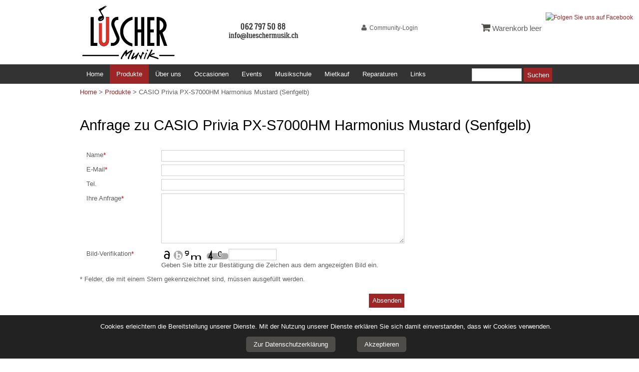

--- FILE ---
content_type: text/html;charset=UTF-8
request_url: https://www.lueschermusik.ch/_dbe,products,_auto_4655383290.html
body_size: 5420
content:
<!DOCTYPE HTML>
<html lang="de">
  <head>
<meta charset="UTF-8">
<title>CASIO Privia PX-S7000HM Harmonius Mustard (Senfgelb)</title>
<meta name="viewport" content="width=device-width, initial-scale=1.0, maximum-scale=1.0, user-scalable=0">
<meta name="generator" content="SELLTEC CMS System">
<meta name="x-blinky-xsrf" content="9d64db60b965306d64fa3153dd7e32e4">
<meta name="google-site-verification" content="NZ76GgvPG10lZtqeLsNVfE-WG7-leL4Ya_E2wCPTkG4">
<meta name="robots" content="index,follow">
<link rel="shortcut icon" type="image/x-icon" href="/_ws/mediabase/_ts_1457356762000//favicon.ico">

<link id="sl_design_sets_style_resource" rel="stylesheet" type="text/css" href="/srv/designset/_ts_1603906900000/custom-stylevariante_07_04/style.css">

<script type="text/javascript" src="/_ws/js_v2/s1768388146280ssl-sl_swf_c_u_mce_gm_fp_jq_b_p.js"></script>
<script type="text/javascript">SLPopupSize=[650,600];</script>
<script type="text/javascript" src="/_ws/mediabase/_ts_1461323620000//styles/sets/stylevariante_07_04/files/js/teaser.js"></script>
<script type="text/javascript" src="/_ws/mediabase/_ts_1428400547000//styles/sets/stylevariante_07_04/files/js/image_magnifier.js"></script>
<script>
  var gaProperty = 'UA-3171264-1';
  var disableStr = 'ga-disable-' + gaProperty;
  if (document.cookie.indexOf(disableStr + '=true') > -1) {
    window[disableStr] = true;
  }
  function gaOptout() {
    document.cookie = disableStr + '=true; expires=Thu, 31 Dec 2099 23:59:59 UTC; path=/';
    window[disableStr] = true;
    alert('Das Tracking ist jetzt deaktiviert');
  }

  (function(i,s,o,g,r,a,m){i['GoogleAnalyticsObject']=r;i[r]=i[r]||function(){ (i[r].q=i[r].q||[]).push(arguments)},i[r].l=1*new Date();a=s.createElement(o), m=s.getElementsByTagName(o)[0];a.async=1;a.src=g;m.parentNode.insertBefore(a,m) })(window,document,'script','//www.google-analytics.com/analytics.js','ga');

  ga('create', 'UA-3171264-1', 'auto', {'allowLinker': true});
  ga('set', 'anonymizeIp', true);
  ga('require', 'linker');
  ga('linker:autoLink', ['www.lueschermusik.ch','server.selltec.com']);
  ga('send', 'pageview');
</script></head>
  <body><img class="stvr" style="border:0;position:absolute;top:0;z-index:1000" width="1" height="1" alt="" src="/_dbe,products,_auto_4655383290.html?cmd=stvr&amp;sec=ca7f7b780528f12d7e5ee62c3d1bd93b&amp;url=https%3A%2F%2Fwww.lueschermusik.ch%2F_dbe%2Cproducts%2C_auto_4655383290.html"><script>(function(d, s, id) {
    var js, fjs = d.getElementsByTagName(s)[0];
    if (d.getElementById(id)) return;
    js = d.createElement(s); js.id = id;
    js.src = "//connect.facebook.net/de_DE/sdk.js#xfbml=1&version=v2.5";
    fjs.parentNode.insertBefore(js, fjs);
  }(document, 'script', 'facebook-jssdk'));
</script>
<div id="fb-root"></div>
    <div id="page_content">
      <header>
        <div class="header_top">
          <div class="header_top_inner">
            <a href="/" class="logo"><img src="/_ws/mediabase/_ts_1428400648000//styles/sets/stylevariante_07_04/files/logo.png"></a>
            <a href="/" class="logo_mobile"><img src="/_ws/mediabase/_ts_1428400547000//styles/sets/stylevariante_07_04/files/logo_mobile.png"><!--<span>${/text/webseite/logotitel "Homepage Titel"}</span>--></a>
            <div class="header_top_inner_right">
              <a class="facebooklogo" target="_blank" href="https://www.facebook.com/LuescherMusik/"><img auto alt="Folgen Sie uns auf Facebook" src="https://c866088.ssl.cf3.rackcdn.com/assets/facebook30x30.png" border="5550"></a>

              <div class="inner_center">
                <a class="telefonbanner" href="mailto:info@lueschermusik.ch" info@lueschermusik.ch>
                  <img src="/_ws/mediabase/_ts_1465027580000//styles/sets/stylevariante_07_04/files/Telmailklein.png">
                </a>
                <!--         <div class="reparaturen">
<img src="Reparaturenklein.png"></a> -->

                <div class="login" onclick="showPanel($('#login_popup'));">
      <a href="/home/community_login.html" title="Einloggen">
        <span><i class="fa fa-user fa-lg"></i><span>Community-Login</span></span>
      </a>
      <div id="login_popup" class="js_panel">
        <div class="login_popup_inner">
          <h2 class="heading_product">Login</h2>
          <div id="sl_1768389503115"  ><div id="sl_1768389503116"  class="login_form"  >
<div class="web_form form_type_narrow"><form id="sl_1768389503117" name="sl_1768389503117" onSubmit="return submitAjaxFormCP('sl_1768389503117', 'sl_1768389503116', '/_dbe,products,_auto_4655383290.html?gui=component&amp;name=login_form&amp;id=sl_1768389503116&amp;_secret=38607ef&amp;args._login._digest=true&amp;args.show_register=true&amp;args.show_reminder=true', true, true, null)" >
<div class="simple_form_group">
<div class="simple_form_group_body">
<div class="simple_form_field">
<div class="simple_form_field_label narrow">Benutzername/E-Mail</div>
<div id="sl_1768389503121" class="simple_form_field_input"><input class="input_text" type="text" name="args._login.login_id" value=""  style="width: 100%" id="sl_1768389503120" /></div></div>
<div class="simple_form_field">
<div class="simple_form_field_label narrow">Passwort</div>
<div id="sl_1768389503124" class="simple_form_field_input"><input class="input_textinput_password" type="password" name="args._login.passwd" size="20" autocomplete="off" /></div></div></div></div>
<div class="form_submit narrow">
<button class="button" type="submit" name="args._login._submit" value="submit"><span>Login</span></button></div></form></div>
<div class="register_link"><a  href="/home/community_login/register.html" >hier registrieren</a></div>
<div class="pw_reminder_link"><a  onclick="slPopUp('https://www.lueschermusik.ch/home/community_login/reminder.html', 'sl_popup', 800, 600);" >Passwort vergessen?</a></div></div></div>
          <div class="clear"></div>
        </div>
      </div>
    </div>
    
    
    
    
    
    
    
    
    <div class="header_basket"><div data-sl_url="/_dbe,products,_auto_4655383290.html?gui=component&amp;name=eco_shopping_cart_template&amp;id=sl_1768389503125&amp;_secret=67bb57c&amp;args.template=top" id="sl_1768389503125"  class="sljs_cart"  ><div class="basket_empty">
  <div class="basket_background">
    <span class="basket_text"><i class="fa fa-shopping-cart"></i><span class="basket_mobile"> Warenkorb leer</span></span>
  </div>
</div>
</div></div>
    
              </div>

              <span class="nav_icon" onclick="showPanel($('#main_nav,#nav_background'));"><i class="fa fa-bars fa-2x"></i></span>
            </div>
          </div>

        </div>
        <div class="clear"></div>
        <!--<div id="header_basket_overlay" class="js_panel">${/component/eco_shopping_cart_template template=basket_top_overlay}</div>-->
        <div class="header_nav">
          <div id="nav_background" class="js_panel"></div>
          <div class="header_nav_inner">
            <nav id="main_nav" class="nav_main js_panel">
              <div class="nav_main_inner">
                <div class="finder_nav"><div id="sl_1768389503126"  >
<div class="web_form form_type_one_line"><form id="sl_1768389503127" name="sl_1768389503127" action="/home/search.html" enctype="multipart/form-data" method="post"><input type="hidden" name="search._digest" value="true" /><input class="input_text" type="text" name="search.*fulltext" value="" size="20" id="sl_1768389503130" /> 
<button class="button" type="submit" name="submit" value="submit"><span>Suchen</span></button></form></div></div></div>
                <div class="clear"></div>
                <ul id="nav_main_horizontal">
  <li class=" ">
    <div class="nav_entry">
      <a href="/">Home</a>
      
    </div>
    
  </li><li class="has_children active">
    <div class="nav_entry">
      <a href="/home/produkte.html">Produkte</a>
      <span class="nav_more" onclick="toggleLi($(this));">
        <i class="fa fa-plus fa-lg open"></i><i class="fa fa-minus fa-lg close"></i>
      </span>
    </div>
    <div class="dropdown_outer">
      <ul class="js_panel">
        <li class=" ">
          <div class="nav_entry">
            <a href="/home/produkte/akkordeon.html">Akkordeon und mehr ...</a>
            
          </div>
          
        </li><li class=" ">
          <div class="nav_entry">
            <a href="/home/produkte/blasinstrumente.html">Blasinstrumente</a>
            
          </div>
          
        </li><li class=" ">
          <div class="nav_entry">
            <a href="/home/produkte/klavier___digitalpiano.html">Klavier &amp; Digitalpiano</a>
            
          </div>
          
        </li><li class=" ">
          <div class="nav_entry">
            <a href="/home/produkte/gitarren___baesse.html">Saiteninstrumente</a>
            
          </div>
          
        </li><li class=" ">
          <div class="nav_entry">
            <a href="/home/produkte/drums___percussion.html">Drums &amp; Percussion</a>
            
          </div>
          
        </li><li class=" ">
          <div class="nav_entry">
            <a href="/home/produkte/bluesharp___mundharmonika.html">Bluesharp &amp; Mundharmonika</a>
            
          </div>
          
        </li><li class=" ">
          <div class="nav_entry">
            <a href="/home/produkte/keyboards.html">Keyboards, Stagepianos &amp; Orgeln</a>
            
          </div>
          
        </li><li class=" ">
          <div class="nav_entry">
            <a href="/home/produkte/synthesizer.html">Synthesizer</a>
            
          </div>
          
        </li><li class=" ">
          <div class="nav_entry">
            <a href="/home/produkte/pa___equipment.html">PA - Equipment</a>
            
          </div>
          
        </li><li class=" ">
          <div class="nav_entry">
            <a href="/home/produkte/in_ear_monitoring__gehoerschuetze.html">In Ear Monitoring / Gehörschütze</a>
            
          </div>
          
        </li><li class=" ">
          <div class="nav_entry">
            <a href="/home/produkte/recording.html">Recording</a>
            
          </div>
          
        </li><li class=" ">
          <div class="nav_entry">
            <a href="/home/produkte/effektgeraete_fuer_saenger.html">Effektgeräte für Gesang</a>
            
          </div>
          
        </li><li class=" ">
          <div class="nav_entry">
            <a href="/home/produkte/noten.html">Noten</a>
            
          </div>
          
        </li><li class=" ">
          <div class="nav_entry">
            <a href="/home/produkte/gutschein.html">Gutschein</a>
            
          </div>
          
        </li>
      </ul>
    </div>
  </li><li class="has_children ">
    <div class="nav_entry">
      <a href="/home/ueber_uns.html">Über uns</a>
      <span class="nav_more" onclick="toggleLi($(this));">
        <i class="fa fa-plus fa-lg open"></i><i class="fa fa-minus fa-lg close"></i>
      </span>
    </div>
    <div class="dropdown_outer">
      <ul class="js_panel">
        <li class=" ">
          <div class="nav_entry">
            <a href="/home/ueber_uns/oeffnungszeiten.html">Oeffnungszeiten / Adresse</a>
            
          </div>
          
        </li><li class=" ">
          <div class="nav_entry">
            <a href="/home/ueber_uns/team.html">Team</a>
            
          </div>
          
        </li><li class=" ">
          <div class="nav_entry">
            <a href="/home/ueber_uns/fotos_laden_luescher_musik_ag.html">Fotos</a>
            
          </div>
          
        </li>
      </ul>
    </div>
  </li><li class="has_children ">
    <div class="nav_entry">
      <a href="/home/occasionenspezialangebote.html">Occasionen</a>
      <span class="nav_more" onclick="toggleLi($(this));">
        <i class="fa fa-plus fa-lg open"></i><i class="fa fa-minus fa-lg close"></i>
      </span>
    </div>
    <div class="dropdown_outer">
      <ul class="js_panel">
        <li class=" ">
          <div class="nav_entry">
            <a href="/home/occasionenspezialangebote/akkordeon.html">Akkordeon, Handharmonika und Schwyzerörgeli</a>
            
          </div>
          
        </li><li class=" ">
          <div class="nav_entry">
            <a href="/home/occasionenspezialangebote/blasinstrumente.html">Blasinstrumente</a>
            
          </div>
          
        </li><li class=" ">
          <div class="nav_entry">
            <a href="/home/occasionenspezialangebote/gitarren.html">Gitarren &amp; Bässe</a>
            
          </div>
          
        </li><li class=" ">
          <div class="nav_entry">
            <a href="/home/occasionenspezialangebote/gitarren_bassverstrker.html">Gitarren- &amp; Bassverstärker</a>
            
          </div>
          
        </li><li class=" ">
          <div class="nav_entry">
            <a href="/home/occasionenspezialangebote/effektgertezubehrgitarrebass.html">Effektgeräte Gitarre &amp; Bass</a>
            
          </div>
          
        </li><li class=" ">
          <div class="nav_entry">
            <a href="/home/produkte/klavier___digitalpiano/klavierflgel.html">Klaviere</a>
            
          </div>
          
        </li><li class=" ">
          <div class="nav_entry">
            <a href="/home/occasionenspezialangebote/digitalpianos.html">Digitalpianos</a>
            
          </div>
          
        </li><li class=" ">
          <div class="nav_entry">
            <a href="/home/occasionenspezialangebote/tasteninstrumente.html">Keyboards, Stagepianos &amp; Orgeln</a>
            
          </div>
          
        </li><li class=" ">
          <div class="nav_entry">
            <a href="/home/occasionenspezialangebote/mischpultepowermixer.html">PA</a>
            
          </div>
          
        </li><li class=" ">
          <div class="nav_entry">
            <a href="/home/occasionenspezialangebote/recordingstudio.html">Recording &amp; Studio</a>
            
          </div>
          
        </li><li class=" ">
          <div class="nav_entry">
            <a href="/home/occasionenspezialangebote/schlagzeugpercussion.html">Schlagzeug &amp; Percussion</a>
            
          </div>
          
        </li><li class=" ">
          <div class="nav_entry">
            <a href="/home/occasionenspezialangebote/synthsoundmodule.html">Synth &amp; Soundmodule</a>
            
          </div>
          
        </li>
      </ul>
    </div>
  </li><li class=" ">
    <div class="nav_entry">
      <a href="/home/veranstaltungen.html">Events</a>
      
    </div>
    
  </li><li class=" ">
    <div class="nav_entry">
      <a href="/home/musikschule.html">Musikschule</a>
      
    </div>
    
  </li><li class=" ">
    <div class="nav_entry">
      <a href="/home/mietinstrumente.html">Mietkauf</a>
      
    </div>
    
  </li><li class=" ">
    <div class="nav_entry">
      <a href="/home/service_musikinstrumente.html">Reparaturen</a>
      
    </div>
    
  </li><li class=" ">
    <div class="nav_entry">
      <a href="/home/linkseite.html">Links</a>
      
    </div>
    
  </li>
</ul>
<div class="clear"></div>
              </div>
            </nav>
            <div class="nav_search clearfix"><div id="sl_1768389503132"  >
<div class="web_form form_type_one_line"><form id="sl_1768389503133" name="sl_1768389503133" action="/home/search.html" enctype="multipart/form-data" method="post"><input type="hidden" name="search._digest" value="true" /><input class="input_text" type="text" name="search.*fulltext" value="" size="20" id="sl_1768389503136" /> 
<button class="button" type="submit" name="submit" value="submit"><span>Suchen</span></button></form></div></div></div>
          </div>
        </div>
      </header>
      <div class="wrapper_all">
        
        <div class="nav_breadcrumb">
          <a href="/">Home</a>
    <span> &gt; </span><a href="/home/produkte.html">Produkte</a>
    <span> &gt; </span>CASIO Privia PX-S7000HM Harmonius Mustard (Senfgelb)
    
        </div>  
        
        <div class="content">
          <div class="main without_sidebar">
            <div class="container_main">
<div class="layout_box_vertical">
<div class="first"><div id="rn_104880"  class=" pad_bottom_ee"  ><h1>Anfrage zu CASIO Privia PX-S7000HM Harmonius Mustard (Senfgelb)</h1></div></div>
<div class="last"><div id="rn_103760"  class="input_form pad_bottom_ee"  >
<div class="web_form form_type_wide"><form id="sl_1768389503141" name="sl_1768389503141" action="/_dbe,products,_auto_4655383290.html" enctype="multipart/form-data" method="post"><input type="hidden" name="input._digest" value="true" />
<div class="form_wide">
<table class="form_wide" style="width: 100%" >
<tr class="form_wide" >
<th class="form_wide" style="width: 1px; white-space: nowrap; vertical-align: top">
<div class="simple_form_field_label wide required">Name<span class="simple_form_field_label_asterisk">*</span></div></th>
<td id="sl_1768389503145" class="form_wide">
<div class="simple_form_field_input"><input class="input_text" type="text" name="input.name" value=""  style="width: 100%" id="sl_1768389503144" /></div></td></tr>
<tr class="form_wide" >
<th class="form_wide" style="width: 1px; white-space: nowrap; vertical-align: top">
<div class="simple_form_field_label wide required">E-Mail<span class="simple_form_field_label_asterisk">*</span></div></th>
<td id="sl_1768389503149" class="form_wide">
<div class="simple_form_field_input"><input class="input_text" type="text" name="input.email" value=""  style="width: 100%" id="sl_1768389503148" /></div></td></tr>
<tr class="form_wide" >
<th class="form_wide" style="width: 1px; white-space: nowrap; vertical-align: top">
<div class="simple_form_field_label wide">Tel.</div></th>
<td id="sl_1768389503153" class="form_wide">
<div class="simple_form_field_input"><input class="input_text" type="text" name="input.tel" value=""  style="width: 100%" id="sl_1768389503152" /></div></td></tr>
<tr class="form_wide" >
<th class="form_wide" style="width: 1px; white-space: nowrap; vertical-align: top">
<div class="simple_form_field_label wide required">Ihre Anfrage<span class="simple_form_field_label_asterisk">*</span></div></th>
<td id="sl_1768389503157" class="form_wide">
<div class="simple_form_field_input"><textarea id="sl_1768389503156" name="input.request"  style="width: 100%;"  rows="5"  ></textarea></div></td></tr>
<tr class="form_wide" >
<th class="form_wide" style="width: 1px; white-space: nowrap; vertical-align: top">
<div class="simple_form_field_label wide required">Bild-Verifikation<span class="simple_form_field_label_asterisk">*</span></div></th>
<td id="sl_1768389503160" class="form_wide">
<div class="simple_form_field_input"><img src="/srv/icons/_ts_1768388146280/app/captcha/07ydvc.png" class="captcha"  alt="" /><input class="input_text" type="text" name="input.captcha" value="" size="10" /><input type="hidden" name="input.captcha.challenge" value="07ydvc.png" />
<div class="captcha">Geben Sie bitte zur Bestätigung die Zeichen aus dem angezeigten Bild ein.</div></div></td></tr></table></div>
<div class="form_foot">* Felder, die mit einem Stern gekennzeichnet sind, müssen ausgefüllt werden.</div>
<div class="form_submit wide">
<button class="button" type="submit" name="submit" value="submit"><span>Absenden</span></button></div></form></div></div></div></div></div>
          </div>
          
        </div>
      </div>
      <footer>
        <div class="footer_inner pad_top pad_bottom">
          <nav><div id="sl_1768389503162"  class="nav_horizontal nav_bottom"  >
<div class="level_1"><ul>
  <li class="first"><div class="item level_1"><a href="/"><span>Home</span></a></div></li>  <li class="between"><div class="item level_1"><a href="/home/imprint.html"><span>Impressum &amp; Datenschutz</span></a></div></li>  <li class="last"><div class="item level_1"><a href="tellafriend"><span>Seite empfehlen</span></a></div></li></ul>
</div><div style="clear: both; height: 0px"><!-- --></div></div></nav>
        </div>
      </footer>
      
      <div id="sl_cookie_info">
        <span>Cookies erleichtern die Bereitstellung unserer Dienste. Mit der Nutzung unserer Dienste erklären Sie sich damit einverstanden, dass wir Cookies verwenden.</span>
        <div class="cookie_links"> 
          <a href="/home/imprint.html" target="_blank" class="privacy">Zur Datenschutzerklärung</a>
          <a class="close_banner">Akzeptieren</a>
        </div>
      </div>
      <script>Piglet.init('CookieHint', '#sl_cookie_info')</script>
    </div>

    <script>      
      function toggleLi(panel){
        panel.parent().parent('li').toggleClass('active');
      }

      function showPanel(panel){
        var p = panel.get(0);
        var p2 = panel.get(1);
        $('.js_panel.active').each(function(){
          if(this!=p && this!=p2){
            $(this).removeClass('active'); 
          }
        });
        panel.toggleClass('active');
      } 

    </script>
    <script>
      (function($){
        $("#nav_main_horizontal li")
        //.mouseenter($.proxy(this.onMouseEnter, this))
          .find('>div.nav_entry>a')
          .on('click', $.proxy(this.onClick, this));


      })($);

      function onMouseEnter(event){
        var e = $(event.currentTarget);
        $('li.touch_click', this.e).removeClass('touch_click');

        e.parent().children().removeClass('active').children('div.nav_entry').removeClass('active');

        e.addClass('active');
        $('>div.nav_entry', e).addClass('active');
      }

      function onClick(event){
        if(!SL.utils.isTouch()){
          return;
        }
        var e = $(event.currentTarget).closest('li');

        if(e.find('div.nav_entry').size()<=1){
          return;
        }

        if(e.hasClass('touch_click')){
          $('li.touch_click', this.e).removeClass('touch_click');
          return;
        }

        if(!e.hasClass('active')){
          this.onMouseEnter(e);
        }

        e.addClass('touch_click');

        event.preventDefault();  
      }
    </script>
  <img class="stvr" style="border:0" width="1" height="1" alt="" src="/_dbe,products,_auto_4655383290.html?cmd=stvr&amp;sec=ca7f7b780528f12d7e5ee62c3d1bd93b&amp;url=https%3A%2F%2Fwww.lueschermusik.ch%2F_dbe%2Cproducts%2C_auto_4655383290.html"></body>
</html>

--- FILE ---
content_type: text/css;charset=UTF-8
request_url: https://www.lueschermusik.ch/srv/designset/_ts_1603906900000/custom-stylevariante_07_04/style.css
body_size: 22800
content:
html *{font-size:100%}
body{padding:0;margin:0;font:13px Arial,Helvetica,Sans-Serif;color:#000;-webkit-text-size-adjust:100%}
p{margin-top:0;margin-bottom:0}
p ~ p{margin-top:.5em}
div.heading_box_title,h1,h2,h3,h4,h5,h6{font-weight:normal;font-family:Verdana,Arial,Helvetica,Sans-Serif;padding:0;margin:0}
div.heading_box_title>a,h1>a,h2>a,h3>a,h4>a,h5>a,h6>a,div.heading_box_title>a:visited,h1>a:visited,h2>a:visited,h3>a:visited,h4>a:visited,h5>a:visited,h6>a:visited,div.heading_box_title>a:active,h1>a:active,h2>a:active,h3>a:active,h4>a:active,h5>a:active,h6>a:active{color:inherit;font-weight:inherit;font-family:inherit}
form{margin:0}
a,a:visited,a:active{cursor:pointer;text-decoration:none;color:#000}
a:hover{color:#030303}
a>span{color:inherit;font-weight:inherit;font-family:inherit}
acronym,abbr{border:0;padding:none;margin:none;border-bottom:1px #bbb dotted;cursor:help}
q,blockquote{quotes:'"' '"'}
html[lang=fr] q,html[lang=fr] blockquote,html[lang=de-ch] q,html[lang=de-ch] blockquote{quotes:'«' '»'}
html[lang=de] q,html[lang=de] blockquote{quotes:'„' '“'}
blockquote:before{content:open-quote}
blockquote:after{content:close-quote}
select,input,textarea{font:13px Arial,Helvetica,Sans-Serif}
input,textarea,.border_box{box-sizing:border-box;-ms-box-sizing:border-box;-moz-box-sizing:border-box;-webkit-box-sizing:border-box}
table{margin:0;border-collapse:collapse}
table[cellspacing]{border-collapse:separate}
table.matrix{width:100%;table-layout:fixed}
table.matrix td{vertical-align:top}
th{text-align:left;vertical-align:top}
td{vertical-align:top}
ul{padding:0;margin:0;margin-left:20px}
img{border:0;vertical-align:middle}
.clear{clear:both;height:0}
.used_,.used_0{display:none}
div.page_object_default p{margin-bottom:.5em}
.hint_small{font-size:10px;font-weight:normal}
div.gui_busy_img,div.busy_img{background-color:#fff;background-image:url(icons/spinner_medium.gif);background-repeat:no-repeat;height:16px;width:16px}
div.report_loading_img{background-image:url(icons/spinner_large.gif);background-repeat:no-repeat;height:100px;width:100px}
div.gui_busy_img.inline,div.busy_img.inline{background-image:url(icons/spinner_large.gif);background-repeat:no-repeat;background-position:center center;width:100%;height:100%;min-width:100px;min-height:100px;width:100%}
div.gui_dialog.component_loading{border-radius:8px}
.as_blocks{display:block}
.as_inline_blocks{display:inline-block}
.pad_bottom,.pad_bottom_ee{padding-bottom:1em}
.pad_top{padding-top:1em}
.pad_right{padding-right:1em}
.pad_left{padding-left:1em}
.pad_right_bottom{padding-right:1em;padding-bottom:1em}
.pad_left_bottom{padding-left:1em;padding-bottom:1em}
.pad{padding:1em}
.mar_bottom{margin-bottom:1em}
.mar_top{margin-top:1em}
.mar_right{margin-right:1em}
.mar_left{margin-left:1em}
.mar_right_bottom{margin-right:1em;margin-bottom:1em}
.mar_left_bottom{margin-left:1em;margin-bottom:1em}
.mar{margin:1em}
.pad_bottom_small{padding-bottom:.5em}
.pad_top_small{padding-top:.5em}
.pad_right_small{padding-right:.5em}
.pad_left_small{padding-left:.5em}
.pad_right_bottom_small{padding-right:.5em;padding-bottom:.5em}
.pad_left_bottom_small{padding-left:.5em;padding-bottom:.5em}
.pad_small{padding:.5em}
.pad_bottom_big{padding-bottom:2.5em}
.pad_right_big{padding-right:2.5em}
.pad_left_big{padding-left:2.5em}
.pad_top_big{padding-top:2.5em}
.pad_big{padding:2.5em}
.pad_top_tiny{padding-top:.3em}
.pad_bottom_tiny{padding-bottom:.3em}
.pad_left_tiny{padding-left:.3em}
.pad_right_tiny{padding-right:.3em}
.mar_bottom_small{margin-bottom:.5em}
.mar_top_small{margin-top:.5em}
.mar_right_small{margin-right:.5em}
.mar_left_small{margin-left:.5em}
.mar_right_bottom_small{margin-right:.5em;margin-bottom:.5em}
.mar_left_bottom_small{margin-left:.5em;margin-bottom:.5em}
.mar_small{margin:.5em}
.mar_bottom_tiny{margin-bottom:.3em}
.mar_top_tiny{margin-top:.3em}
.mar_right_tiny{margin-right:.3em}
.mar_left_tiny{margin-left:.3em}
.mar_right_bottom_tiny{margin-right:.3em;margin-bottom:.3em}
.mar_left_bottom_tiny{margin-left:.3em;margin-bottom:.3em}
.mar_tiny{margin:.3em}
.mar_bottom_big{margin-bottom:2.5em}
.mar_right_big{margin-right:2.5em}
.mar_left_big{margin-left:2.5em}
.mar_top_big{margin-top:2.5em}
.mar_big{margin:2.5em}
.mar_bottom_huge{margin-bottom:5em}
.mar_right_huge{margin-right:5em}
.mar_left_huge{margin-left:5em}
.mar_top_huge{margin-top:5em}
.mar_huge{margin:5em}
div.table{display:table}
div.table>div.row{display:table-row}
div.table.wide{width:100%}
div.table>div.cell,div.table>div.row>div.cell{display:table-cell;vertical-align:top}
.cell.narrow{width:1%;white-space:nowrap}
.table_cell{display:table-cell}
.float_left{float:left}
.float_right{float:right}
div.simple_tooltip{background-color:#eee}
div.simple_tooltip.wide{max-width:1000px}
div.simple_tooltip.shop_stuff_info{width:200px;min-height:85px;font-size:.9em;padding:.5em 1em;line-height:1.4em}
.font_small .subheading,.font_small .text{font-size:.9em}
.font_small .font_small{font-size:1em}
.normal{font-weight:normal}
img.auto_width{max-width:100%}
div.content_advertisement{margin-bottom:1em}
.clearfix:after{content:".";display:block;clear:both;visibility:hidden;height:0}
* html .clearfix{height:1%}
.ver_top{vertical-align:top}
.ver_middle{vertical-align:middle}
.ver_bottom{vertical-align:bottom}
.text_left{text-align:left}
.text_right{text-align:right}
.text_center{text-align:center}
.nowrap{white-space:nowrap}
body{min-width:960px}
.container_12,.container_16,.container_full{-moz-box-sizing:border-box;box-sizing:border-box;margin-left:auto;margin-right:auto;width:960px;padding:0;zoom:1}
.container_pad{padding-left:10px;padding-right:10px}
.container_no_pad{padding-left:0;padding-right:0}
.grid_1,.grid_2,.grid_3,.grid_4,.grid_5,.grid_6,.grid_7,.grid_8,.grid_9,.grid_10,.grid_11,.grid_12,.grid_13,.grid_14,.grid_15,.grid_16{-moz-box-sizing:border-box;box-sizing:border-box;display:inline;float:left;margin-left:10px;margin-right:10px}
.push_1,.pull_1,.push_2,.pull_2,.push_3,.pull_3,.push_4,.pull_4,.push_5,.pull_5,.push_6,.pull_6,.push_7,.pull_7,.push_8,.pull_8,.push_9,.pull_9,.push_10,.pull_10,.push_11,.pull_11,.push_12,.pull_12,.push_13,.pull_13,.push_14,.pull_14,.push_15,.pull_15,.push_16,.pull_16{position:relative}
.container_12 .grid_1{width:60px}
.container_12 .prefix_1{margin-left:80px}
.container_12 .suffix_1{margin-right:80px}
.container_12 .push_1{left:80px}
.container_12 .pull_1{left:-80px}
.container_12 .grid_2{width:140px}
.container_12 .prefix_2{margin-left:160px}
.container_12 .suffix_2{margin-right:160px}
.container_12 .push_2{left:160px}
.container_12 .pull_2{left:-160px}
.container_12 .grid_3{width:220px}
.container_12 .prefix_3{margin-left:240px}
.container_12 .suffix_3{margin-right:240px}
.container_12 .push_3{left:240px}
.container_12 .pull_3{left:-240px}
.container_12 .grid_4{width:300px}
.container_12 .prefix_4{margin-left:320px}
.container_12 .suffix_4{margin-right:320px}
.container_12 .push_4{left:320px}
.container_12 .pull_4{left:-320px}
.container_12 .grid_5{width:380px}
.container_12 .prefix_5{margin-left:400px}
.container_12 .suffix_5{margin-right:400px}
.container_12 .push_5{left:400px}
.container_12 .pull_5{left:-400px}
.container_12 .grid_6{width:460px}
.container_12 .prefix_6{margin-left:480px}
.container_12 .suffix_6{margin-right:480px}
.container_12 .push_6{left:480px}
.container_12 .pull_6{left:-480px}
.container_12 .grid_7{width:540px}
.container_12 .prefix_7{margin-left:560px}
.container_12 .suffix_7{margin-right:560px}
.container_12 .push_7{left:560px}
.container_12 .pull_7{left:-560px}
.container_12 .grid_8{width:620px}
.container_12 .prefix_8{margin-left:640px}
.container_12 .suffix_8{margin-right:640px}
.container_12 .push_8{left:640px}
.container_12 .pull_8{left:-640px}
.container_12 .grid_9{width:700px}
.container_12 .prefix_9{margin-left:720px}
.container_12 .suffix_9{margin-right:720px}
.container_12 .push_9{left:720px}
.container_12 .pull_9{left:-720px}
.container_12 .grid_10{width:780px}
.container_12 .prefix_10{margin-left:800px}
.container_12 .suffix_10{margin-right:800px}
.container_12 .push_10{left:800px}
.container_12 .pull_10{left:-800px}
.container_12 .grid_11{width:860px}
.container_12 .prefix_11{margin-left:880px}
.container_12 .suffix_11{margin-right:880px}
.container_12 .push_11{left:880px}
.container_12 .pull_11{left:-880px}
.container_12 .grid_12{width:940px}
.container_12 .prefix_12{margin-left:960px}
.container_12 .suffix_12{margin-right:960px}
.container_12 .push_12{left:960px}
.container_12 .pull_12{left:-960px}
.container_16 .grid_1{width:40px}
.container_16 .prefix_1{margin-left:60px}
.container_16 .suffix_1{margin-right:60px}
.container_16 .push_1{left:60px}
.container_16 .pull_1{left:-60px}
.container_16 .grid_2{width:100px}
.container_16 .prefix_2{margin-left:120px}
.container_16 .suffix_2{margin-right:120px}
.container_16 .push_2{left:120px}
.container_16 .pull_2{left:-120px}
.container_16 .grid_3{width:160px}
.container_16 .prefix_3{margin-left:180px}
.container_16 .suffix_3{margin-right:180px}
.container_16 .push_3{left:180px}
.container_16 .pull_3{left:-180px}
.container_16 .grid_4{width:220px}
.container_16 .prefix_4{margin-left:240px}
.container_16 .suffix_4{margin-right:240px}
.container_16 .push_4{left:240px}
.container_16 .pull_4{left:-240px}
.container_16 .grid_5{width:280px}
.container_16 .prefix_5{margin-left:300px}
.container_16 .suffix_5{margin-right:300px}
.container_16 .push_5{left:300px}
.container_16 .pull_5{left:-300px}
.container_16 .grid_6{width:340px}
.container_16 .prefix_6{margin-left:360px}
.container_16 .suffix_6{margin-right:360px}
.container_16 .push_6{left:360px}
.container_16 .pull_6{left:-360px}
.container_16 .grid_7{width:400px}
.container_16 .prefix_7{margin-left:420px}
.container_16 .suffix_7{margin-right:420px}
.container_16 .push_7{left:420px}
.container_16 .pull_7{left:-420px}
.container_16 .grid_8{width:460px}
.container_16 .prefix_8{margin-left:480px}
.container_16 .suffix_8{margin-right:480px}
.container_16 .push_8{left:480px}
.container_16 .pull_8{left:-480px}
.container_16 .grid_9{width:520px}
.container_16 .prefix_9{margin-left:540px}
.container_16 .suffix_9{margin-right:540px}
.container_16 .push_9{left:540px}
.container_16 .pull_9{left:-540px}
.container_16 .grid_10{width:580px}
.container_16 .prefix_10{margin-left:600px}
.container_16 .suffix_10{margin-right:600px}
.container_16 .push_10{left:600px}
.container_16 .pull_10{left:-600px}
.container_16 .grid_11{width:640px}
.container_16 .prefix_11{margin-left:660px}
.container_16 .suffix_11{margin-right:660px}
.container_16 .push_11{left:660px}
.container_16 .pull_11{left:-660px}
.container_16 .grid_12{width:700px}
.container_16 .prefix_12{margin-left:720px}
.container_16 .suffix_12{margin-right:720px}
.container_16 .push_12{left:720px}
.container_16 .pull_12{left:-720px}
.container_16 .grid_13{width:760px}
.container_16 .prefix_13{margin-left:780px}
.container_16 .suffix_13{margin-right:780px}
.container_16 .push_13{left:780px}
.container_16 .pull_13{left:-780px}
.container_16 .grid_14{width:820px}
.container_16 .prefix_14{margin-left:840px}
.container_16 .suffix_14{margin-right:840px}
.container_16 .push_14{left:840px}
.container_16 .pull_14{left:-840px}
.container_16 .grid_15{width:880px}
.container_16 .prefix_15{margin-left:900px}
.container_16 .suffix_15{margin-right:900px}
.container_16 .push_15{left:900px}
.container_16 .pull_15{left:-900px}
.container_16 .grid_16{width:940px}
.container_16 .prefix_16{margin-left:960px}
.container_16 .suffix_16{margin-right:960px}
.container_16 .push_16{left:960px}
.container_16 .pull_16{left:-960px}
.container_12:after,.container_16:after,.container_full:after{content:".";display:block;clear:both;visibility:hidden;line-height:0;height:0}
.alpha{margin-left:0}
.omega{margin-right:0}
.matrix_container{display:block;width:auto;margin-left:-10px;margin-right:-10px;zoom:1}
.matrix_container.with_padding{width:100%;margin-left:0;margin-right:0}
.matrix_container:after,.matrix_row:after{content:".";display:block;clear:both;visibility:hidden;height:0}
.matrix_2,.matrix_3,.matrix_4,.matrix_5,.matrix_6,.matrix_7,.matrix_8,.matrix_9,.matrix_10{-moz-box-sizing:border-box;box-sizing:border-box;display:inline-block;float:left;padding-left:10px;padding-right:10px}
.matrix_2{width:50%}
.matrix_3{width:33.333333333333336%}
.matrix_4{width:25%}
.matrix_5{width:20%}
.matrix_6{width:16.666666666666668%}
.matrix_7{width:14.285714285714286%}
.matrix_8{width:12.5%}
.matrix_9{width:11.11111111111111%}
.matrix_10{width:10%}
.nav_horizontal ul{padding:0;margin:0;list-style:none}
.nav_horizontal li{white-space:nowrap;margin:0}
.nav_horizontal div.level_1>ul>li{float:left}
.nav_dropdowns .children{position:absolute;left:-999em;z-index:50;overflow:hidden}
.nav_dropdowns li:hover>div.children,.nav_dropdowns li.active>div.children{left:auto}
.nav_dropdowns .children li:hover>div.children,.nav_dropdowns .children li.active>div.children{left:100%}
.nav_dropdowns .children .children{margin-top:-1.5em}
.nav_horizontal div.item>*{display:inline-block}
.nav_horizontal li.selected>div.item a span,.nav_horizontal li.current>div.item a span{color:inherit}
.nav_horizontal div.children{background-color:#f7f7f7}
.nav_vertical ul{list-style-type:none;margin:0;padding:0}
.nav_vertical li{margin:0;padding:0 0 0 20px}
.signal.error{color:#c00;background-image:none;padding:1px 1px 1px 1px;font-weight:bold;background-repeat:no-repeat;margin:4px 0}
.signal.success{color:#222;background-image:url(icons/apply.png);background-position:3px 50%;font-weight:bold;padding:1px 1px 1px 22px;background-repeat:no-repeat;margin:4px 0}
.signal.info{background-image:url(icons/idea.png);background-position:3px 50%;color:#666;font-weight:bold;padding:1px 1px 1px 22px;background-repeat:no-repeat;margin:4px 0}
.signal.empty{color:#999;font-style:italic}
div.text ul{display:inline-block}
div.pic_subtext{font-style:italic}
td.separator,div.separator{margin:5px 0;border-bottom:solid #eee 1px}
.vertical_line{color:#ddd}
div.category_subheading{font-weight:bold}
div.entry_list_plain{margin:5px 0}
div.entry_list_plain_img,div.entry_list_plain_text{display:table-cell;vertical-align:top}
div.entry_list_plain_img{width:120px;vertical-align:top;padding:5px 10px 5px 0}
div.entry_list_plain_text{padding:5px 5px 5px 0}
table.data_horizontal tr>th,table.data_horizontal tr>td{vertical-align:top}
table.data_horizontal tr>th{padding:.3em 1em .3em 0}
table.data_horizontal tr>td{padding:.3em 1em .3em}
table.data_horizontal tr>th{padding-right:1em}
table.data_horizontal tr>td{padding-right:1em}
table.data_horizontal.colored tr>th{padding:.6em 1em .5em;background:#4b4b4b;color:#000;border:0}
table.data_horizontal.colored tr>td{padding:.6em 1em .5em;background:#f0f0f0;color:#000;border:0}
div.price{display:inline-block}
.inline div{display:inline}
div.price.center{text-align:center}
span.price{font-weight:bold}
span.price_old{text-decoration:line-through}
div.shipment{text-align:right;margin-bottom:2px;font-weight:bold}
table.matrix div.shipment{text-align:center}
div.product_cart_box span.price_label{display:inline-block;margin-bottom:5px}
div.product_cart_box span.price{font-weight:bold}
div.product_cart_box span.price_add_info{display:block;padding-top:2px;padding-bottom:5px}
div.dt_high,div.dt_medium,div.dt_low{background-repeat:no-repeat;margin:5px 3px 1px 0;padding:1px 1px 1px 1px}
div.dt_high,div.availability_none{color:#c00}
div.dt_medium,div.availability_low{color:#fea000}
div.dt_low,div.availability_available{color:#19c90c}
div.pic.matrixlist{border:solid #eee 1px;text-align:center;vertical-align:middle}
div.matrix.list div.shipment{text-align:left}
div.magnifier{position:relativ;right:0;bottom:0;width:16px;height:16px}
div.special_entry{padding:1em 1em;border:solid #eee 1px}
div.special_entry div.heading h2{margin-top:0}
div.special_entry div.pic{margin-right:5px}
div.special_entry div.price{padding:1em 0}
div.special_entry.dark{background-color:#e5e5e6}
div.dropbox_head{cursor:pointer;color:#000;background-image:url(icons/arrow_closed.jpg);background-repeat:no-repeat;background-position:0 4px;padding-left:1em;padding-right:1em;margin-top:1em}
div.dropbox_head.active{background-image:url(icons/arrow_open.jpg);background-repeat:no-repeat;background-position:0 4px;font-weight:bold;margin-top:1em}
div.down{border:solid #eee 1px;padding-left:1em;padding-right:1em}
table.data td{vertical-align:top}
table.data>thead>tr>th,table.data>tbody>tr>th{padding-right:.5em;border-bottom:solid #eee 1px}
table.data>thead>tr>td,table.data>tbody>tr>td{padding-top:.5em;padding-bottom:.5em;padding-right:.5em}
table.data>thead>tr>td.separator,table.data>tbody>tr>td.separator{padding-top:0;padding-bottom:0;padding-right:0;border-bottom:solid #eee 1px}
table.data.colored{background:#4b4b4b}
table.data.colored>thead>tr>th,table.data.colored>tbody>tr>th{padding:.5em;padding-top:.5em;padding-bottom:.5em;background:#4b4b4b;border-top:0;border-bottom:0;color:#000}
table.data.colored>thead>tr>th a,table.data.colored>tbody>tr>th a,table.data.colored>thead>tr>th a:active,table.data.colored>tbody>tr>th a:active,table.data.colored>thead>tr>th a:visited,table.data.colored>tbody>th>a:visited{color:#000}
table.data.colored>thead>tr>td,table.data.colored>tbody>tr>td{padding:.5em;padding-top:.3em;padding-bottom:.3em;background:#f0f0f0;border-top:0;border-bottom:0;color:#000}
table.data h4{margin-bottom:0}
td.icon{width:1px}
.border_right{border-right:solid #eee 1px}
.border_left{border-left:solid #eee 1px}
div.affine{margin-bottom:.5em;padding-bottom:.5em;border-bottom:solid #eee 1px}
div.pic_matrix{padding:.5em;margin-right:.5em;margin-bottom:1em;text-align:center;border:solid #eee 1px}
div.sidebar div.name{padding-bottom:.3em}
div.basket_small_item{padding-bottom:.3em;margin-bottom:.3em;border-bottom:solid #eee 1px}
div.basket_smallitem_sum{text-align:right}
div.basket_small_summary_button{margin-top:.3em;text-align:right}
div.basket_small_summary_button>div{display:inline;margin-bottom:.3em}
div.checkout_submit_order{padding-top:1em}
div.checkout_submit_order_hint{padding-top:1em;padding-bottom:1em}
div.leave_comment_heading{padding-top:.5em;margin-bottom:.5em}
div.comments_list{margin-top:2.5em}
div.comments{margin-bottom:2.5em}
div.comment{border:1px solid #ccc;padding:1em;margin-bottom:.5em}
a.author_link{color:#000}
a.author_link:hover{color:#030303}
div.comment_date{margin-top:.5em;margin-bottom:1em;padding-bottom:.5em;border-bottom:solid #eee 1px}
div.comment_text{margin_bottom:1em;padding:.5em 0}
div.comments.level_2{margin-left:2.5em}
div.comments_closed,div.comments_disabled,div.no_comments{font-style:italic;margin-top:1em;margin-bottom:1em}
div.comment_form{padding:1em;border:1px solid #ccc}
.entry_images .items>.item>div{vertical-align:middle;display:table-cell;text-align:center}
div.language_chooser_inner{border:1px solid #ccc;background-color:#fff;color:#222;padding:5px 10px}
div.language_chooser_inner.two_parts{width:320px}
div.language_chooser div.left,div.language_chooser div.right{width:150px}
div.language_chooser div.left{padding-right:10px;border-right:1px solid #ccc}
div.language_chooser div.right{padding-left:10px}
div.language_chooser_panel ul,div.language_chooser_panel li,div.language_chooser ul,div.language_chooser li{list-style-type:none;list-style-image:none;padding:0;margin:0}
ul.language_chooser_list>li>div{display:inline-block;padding:4px 0;color:#222}
ul.language_chooser_list img.language_flag{margin-top:-1px}
ul.language_chooser_list>li>a:hover,ul.language_chooser_list>li>a:visited,ul.language_chooser_list>li>a:active{text-decoration:none}
div.language_chooser.flags div{display:inline-block}
div.language_chooser.flags img{padding:1px 2px 0}
img.language_flag{margin-top:-1px}
div.language_chooser.names_lines>span{display:table-cell;padding:0 2px;vertical-align:middle}
div.blocknav{text-align:center}
div.blocknav span.page_info{padding-right:1em}
ul.blocknav_list{display:inline;padding:0;margin:0}
ul.blocknav_list li{display:inline-block}
ul.blocknav_list li a,div.blocknav a{-moz-box-sizing:border-box;box-sizing:border-box;display:inline-block;min-width:1.5em;text-align:center;padding:0 5px}
ul.blocknav_list li.active,ul.blocknav_list li.item:hover,div.blocknav a:hover{background-color:#eee}
div.buttons_item{display:inline-block}
input{margin:0}
input[type=submit],input[type=button]{border:0;background:0;background-image:none;margin:0}
div.search_top div.button>input{background:0;padding:0}
button.button,a.button,a.button:active,input[type=submit],input[type=button],a.button:visited,span.button{display:inline-block;text-align:center;padding:.3em .5em;text-decoration:none;font-weight:bold;color:#fff;border:1px solid;-moz-border-radius:3px;border-radius:3px;box-shadow:1px 1px 2px rgba(0,0,0,0.5);-moz-box-shadow:1px 1px 2px rgba(0,0,0,0.5);-webkit-box-shadow:1px 1px 2px rgba(0,0,0,0.5);cursor:pointer}
span.button>input[type=submit],span.button>input[type=button]{box-shadow:none;-moz-box-shadow:none;-webkit-box-shadow:none;border:0}
button.button.active,a.button.active{color:#fff;text-decoration:none;border:1px solid}
button.button:hover,a.button:hover,input.submit:hover,span.button:hover,input[type=submit]:hover,input[type=button]:hover{color:#fff;text-decoration:none;border:1px solid}
div.search_top span.button{background:0;border:0;padding-right:0;box-shadow:none;-moz-box-shadow:none;-webkit-box-shadow:none}
a.button.info.icon,a.button.info.icon.special{padding:3px 10px 4px}
span.product_add_submit{display:inline-block}
button.special,a.button.special,a.button.special:active,a.button.special:visited,a.button.add_to_cart,a.button.marketing,input.add_to_basket_submit{display:inline-block;text-align:center;padding:.3em .5em;text-decoration:none;background:#666;color:#fff;border:1px solid;-moz-border-radius:3px;border-radius:3px;box-shadow:1px 1px 2px rgba(0,0,0,0.5);-moz-box-shadow:1px 1px 2px rgba(0,0,0,0.5);-webkit-box-shadow:1px 1px 2px rgba(0,0,0,0.5);cursor:pointer}
.button.special.active,a.button.special.active,a.button.add_to_cart.active,a.button.marketing:active,input.add_to_basket_submit:active{background:#b3b3b3;color:#333;border:1px solid}
button.special:hover,a.button.special:hover,a.button.add_to_cart:hover,input.add_to_basket_submit:hover,a.button.marketing:hover{background:#b3b3b3;color:#333;border:1px solid}
a.button.add_to_cart{padding-left:1em;padding-right:1em}
a.button.marketing{padding:.2em 1.5em}
div.special_hint{padding:.3em .5em;display:inline-block;font:bold 11px Arial,Helvetica,Sans-Serif;margin-right:1em}
div.button_width a.button.add_to_cart{width:300px;padding:.5em 1em}
div.single a.button.add_to_cart{text-align:left}
div.single a.button.add_to_cart img{padding-right:1em}
a.button.button_width{width:300px;text-align:left;padding:.5em 1em}
span.button{display:inline-block}
div.form_submit>span.button{background:0;padding:0}
div.tabs{margin-bottom:1em}
div.tabs_item,div.tabs_item>a.tabs_item{min-width:1%;white-space:nowrap}
div.tabs_item>a.tabs_item{display:block}
div.tabs_item.position,div.tabs_button.position{float:left;margin-right:.3em}
div.tabs_item.position>a.tabs_item{padding:.3em 1em}
div.tabs_body{padding:2.5em 1em}
div.tabs_body h3{margin-top:0}
div.tabs_body_inner{padding:2.5em 1em}
div.tabs.dark div.tabs_item.inactive>a{cursor:pointer;color:#efefef;background:#959595}
div.tabs.dark div.tabs_item.active>a{cursor:pointer;text-decoration:none;color:#444;background:#efefef;border-bottom:2px solid #efefef;margin-bottom:-2px}
div.tabs.dark div.tabs_body{color:#444;background:#efefef}
div.tabs.dark div.tabs_body_inner{background-color:#fff}
div.tabs.dark div.tabs_item:hover>a,div.tabs.dark div.tabs_item.active:hover>a,div.tabs.dark div.tabs_item.inactive:hover>a{cursor:pointer;text-decoration:none;color:#444;background:#efefef}
div.tabs_button.dark{cursor:pointer;color:#efefef;background:#959595}
div.tabs_button.dark:hover>a{cursor:pointer;color:#444;background:#efefef}
div.tabs.bright div.tabs_item.inactive>a{cursor:pointer;color:#fff;background:#959595}
div.tabs.bright div.tabs_item.active>a{cursor:pointer;color:#444;background:#fff;border-bottom:2px solid #fff;margin-bottom:-2px}
div.tabs.bright div.tabs_body{color:#444;background:#fff}
div.tabs.bright div.tabs_item:hover>a,div.tabs.bright div.tabs_item.active:hover>a,div.tabs.bright div.tabs_item.inactive:hover>a{cursor:pointer;color:#444;background:#fff}
div.tabs_button.bright>a{cursor:pointer;color:#fff;background:#959595}
div.tabs_button.bright:hover>a{cursor:pointer;color:#444;background:#fff}
div.tabs.left div.tabs_head,div.tabs.left div.tabs_body{display:table-cell;vertical-align:top}
div.tabs.left div.tabs_body{width:80%}
div.tabs.left div.tabs_item.position,div.tabs.left div.tabs_button.position{float:none;margin-right:0}
div.tabs.left.dark div.tabs_item>a{padding:1em;text-align:left;vertical-align:middle;display:block}
div.tabs.left.dark div.tabs_item>a img{margin-right:5px}
div.tabs.right div.tabs_head,div.tabs.right div.tabs_body{display:table-cell;vertical-align:top}
div.tabs.right div.tabs_body{width:80%}
div.tabs.right div.tabs_item.position,div.tabs.right div.tabs_button.position{float:none;margin-right:0}
div.tabs.right.dark div.tabs_item>a{padding:1em;text-align:left;vertical-align:middle;display:block}
div.tabs.right.dark div.tabs_item>a img{margin-right:5px}
.accordion_item{margin-bottom:0}
.arrow_left .accordion_head{padding:.5em 1em .5em 0}
.arrow_left .accordion_head>.accordion_head_inner{padding-left:2.5em}
.arrow_right .accordion_head{padding:.5em 1em}
.accordion_body .accordion_body_inner{padding:1em;border-right:1px solid #eee;border-left:1px solid #eee;border-bottom:1px solid #eee}
.accordion_inner .accordion_item.inactive:first-child .accordion_head{border-top:1px solid #eee}
.accordion_item.inactive .accordion_head{color:#444;background-color:#eee;border-left:1px solid #eee;border-bottom:1px solid #eee;border-right:1px solid #eee}
.arrow_left .accordion_item.inactive .accordion_head>.accordion_head_inner{background:url(icons/accordion_left_grey.png) no-repeat left 50%}
.arrow_right .accordion_item.inactive .accordion_head>.accordion_head_inner{background:url(icons/accordion_dark_small_down.png) no-repeat right 50%}
.accordion_item.inactive div.accordion_head:hover,.accordion_item.active .accordion_head{color:#444;background-color:#ddd;border-bottom:1px solid transparent}
.arrow_left div.accordion_item.inactive .accordion_head,.arrow_left div.accordion_item.active .accordion_head{border-left:0;border-right:0}
.arrow_left .accordion_item.inactive .accordion_head>div.accordion_head_inner:hover,.arrow_left .accordion_item.active .accordion_head>.accordion_head_inner{background:url(icons/accordion_left_white.png) no-repeat left 50%}
.arrow_right .accordion_item.inactive .accordion_head>.accordion_head_inner:hover,.arrow_right .accordion_item.active .accordion_head>.accordion_head_inner{background:url(icons/accordion_dark_small_up.png) no-repeat right 50%}
.accordion_head span.accordion_btn{float:right;display:block;padding-top:.3em}
div.expandable_head{color:#444;background-color:#eee;border:1px solid #eee;padding:.5em 1em}
span.expandable_btn>img{padding-right:1em}
div.expandable_body>div.expandable_body_inner{padding:.5em 1em;border-left:1px solid #eee;border-right:1px solid #eee;border-bottom:1px solid #eee}
div.web_form{max-width:650px}
td.list_item{white-space:normal !important}
input[type=text],input[type=password],input[type=email],input.input_text,textarea,input.input_password{border:1px solid #ccc;background-color:#eee;padding:3px}
input.input_checkbox,input.input_radio{vertical-align:top;margin-right:.5em;margin-left:.5em}
th.form_wide,td.form_wide{padding-bottom:.3em}
div.simple_form_field_label.wide{min-width:120px;padding-right:.3em;text-align:right}
div.form_wide_head{font:Verdana,Arial,Helvetica,Sans-Serif;padding-top:.5em;padding-bottom:.5em}
div.form_wide_head.label_1.form_first_head{padding-top:.5em}
div.form_wide_head.label_1{padding-top:1em}
div.form_foot{padding-top:.5em;padding-bottom:.5em}
div.checkout_step div.simple_form_field_search_body{margin-right:1em}
div.web_form.form_type_one_line{white-space:nowrap}
div.web_form.form_type_one_line input{display:inline}
table.form_wide tr>th{padding:.3em 1em}
table.form_wide tr>td{padding:.3em 1em}
span.simple_form_field_label_asterisk{color:#c00}
table.form_wide tr.form_wide select{background:none repeat scroll 0 0 #eee;border:1px solid #ccc;box-shadow:1px 1px 2px #ddd inset;-moz-box-shadow:1px 1px 2px #ddd inset;-webkit-box-shadow:1px 1px 2px #ddd inset;padding:3px;width:100%}
div.subscriptions div.simple_form_field_label{font:bold Verdana,Arial,Helvetica,Sans-Serif;padding-top:1em;margin-bottom:.5em}
div.subscriptions h3{font:bold Verdana,Arial,Helvetica,Sans-Serif;margin-bottom:.2em;padding-top:.5em}
div.subscriptions div.simple_form_field_input{padding-bottom:1em}
div.subscriptions div.subscription_model_in_chooser{padding-bottom:1em}
div.form_feedback>div.signal.error.pad_bottom{margin-bottom:0;padding-bottom:0}
div.login_form input{margin:2px 0 4px}
div.web_form div.simple_form_field{padding-bottom:5px}
div.web_form div.form_submit{padding:1em 0}
div.web_form.form_type_one_line div.simple_form_field_search_body{padding:5px 10px 5px 0}
div.web_form.form_type_one_line div.simple_form_field_search>div.simple_form_field_search_body>input.input_text{margin-top:4px}
div.web_form.form_type_one_line div.simple_form_field_search_body>input.input_textinput_password{margin-top:4px}
span.fake_textfield{padding:2px;border:1px solid #aaa;background-color:#fff;color:#888;white-space:nowrap}
span.fake_textfield>input{padding:0;border:0}
span.fake_textfield>input.input_text{width:50% !important;color:#000}
div.form_tag_cloud_ol{max-width:500px;background-color:#fff;border:solid 1px #CCC;box-shadow:1px 1px 1px #aaa;-moz-box-shadow:1px 1px 1px #aaa;-webit-box-shadow:1px 1px 1px #aaa;border-radius:2px;-moz-border-radius:2px;-webkit-border-radius:2px}
.color_picker{position:absolute;width:155px;height:120px;overflow:hidden;background:#f9f9f9;border:2px #c0c0c0 outset}
.color_picker_hue{position:absolute;top:8px;left:120px;width:14px;height:102px}
.color_picker_hue_bg_img{width:100%;height:100%}
.color_picker_hue_slider{position:absolute;top:0;left:0;width:100%;height:100%}
.color_picker_hue_thumb{position:absolute;top:0;left:-2px;width:18px;height:18px;cursor:default}
.color_picker_view{position:absolute;top:8px;left:8px;width:100px;height:100px;border:1px solid #666}
.color_picker_bg,.gui_color_picker_bg_overlay{position:absolute;top:0;left:0;width:100%;height:100%;overflow:hidden}
.color_picker_selector{position:absolute;top:0;left:0;width:11px;height:11px;margin-top:-6px;margin-left:-6px;cursor:default}
.color_picker_close{position:absolute;top:0;right:0;cursor:pointer}
.checkout .web_form.form_type_one_line .simple_form_field{padding-right:1em}
.checkout .web_form.form_type_one_line .simple_form_field button.button{margin:0}
div.calendar.standard table,div.calendar_year table.content{width:100%}
div.calendar.standard>div>table>tbody>tr>td{white-space:nowrap}
div.calendar_year>div>table>tbody>tr>td{white-space:nowrap}
div.calendar_year tr.entries_list th,div.calendar_year tr.entries_list td,div.calendar.standard tr.entries_list th,div.calendar.standard tr.entries_list td,div.calendar td.day_of_month,div.calendar th.day_in_week,div.calendar td.day_in_week,div.calendar tr.hour>th,div.calendar tr.hour>td,div.calendar tr.week_day>th,div.calendar tr.week_day>td{border:solid #eee 1px}
div.calendar_year tr.entries_list th,div.calendar_year tr.entries_list td,div.calendar.standard tr.entries_list th,div.calendar.standard tr.entries_list td,div.calendar.standard td.day_of_month,div.calendar.standard th.day_in_week,div.calendar.standard td.day_in_week,div.calendar.standard tr.hour>th,div.calendar.standard tr.hour>td,div.calendar.standard tr.week_day>th,div.calendar.standard tr.week_day>td{padding:.3em}
div.calendar.small td.day_of_month,div.calendar.small th.day_in_week,div.calendar.small td.day_in_week,div.calendar.small tr.hour>th,div.calendar.small tr.hour>td,div.calendar.small tr.week_day>th,div.calendar.small tr.week_day>td{padding:.2em}
div.calendar tr.entries_list>th,div.calendar_year tr.entries_list>th,div.calendar tr.day_in_week>th,div.calendar tr.hour>th{font-weight:normal}
div.calendar table.content.weeks>tbody>tr.week_day>th{text-align:left}
td.month_in_year{padding-top:1em;padding-bottom:1em}
td.month_in_year:first-child{padding-left:0}
div.calendar_year th.nav,div.calendar_year td.nav,div.calendar th.nav,div.calendar td.nav{border:0;padding:.3em;font-weight:bold;white-space:nowrap}
div.calendar td.nav>div.nav,div.calendar_year td.nav>div.nav{padding-top:3px}
div.calendar th.nav a,div.calendar td.nav a,div.calendar_year th.nav a,div.calendar_year td.nav a{color:#000}
div.calendar.small td.day_of_month{padding-bottom:0}
div.calendar th.day_of_month,div.calendar td.day_of_month{width:14%}
div.calendar td.day_in_week{width:14%}
div.calendar td.month_other.disabled{background-color:#ddd}
div.calendar.standard td.day_of_month,div.calendar.small td.day_of_month{padding:0}
div.calendar td.day_of_month>div{text-align:right}
div.calendar.standard td.day_of_month>div{padding:.1em}
div.calendar.small td.day_of_month>div{padding:1px}
div.calendar td.day_of_month>div.current_day{border:1px solid #000}
div.calendar td.day_of_month>div.other_day{border:1px solid #fff}
div.calendar_year div.calendar.small td.day_of_month>div.other_day,div.calendar_year div.calendar.small td.day_of_month>div{padding:0 3px 3px 1px}
div.calender.small a.has_content div.day_other.has_content{color:#000}
div.calendar a.empty{color:#000}
div.day_entries{text-align:left}
span.month_name{text-transform:uppercase}
div.calendar th.hour{font-weight:normal}
th.day_of_week{text-align:center}
div.calendar div.day_entries,div.calendar_year div.day_entries{display:table;width:100%;table-layout:fixed;overflow:hidden;background-color:#f0f0f0}
div.calendar div.day_entries>a>div,div.calendar_year div.day_entries>a>div{padding-left:.3em;padding-right:.2em}
td.month_in_year div.calendar>table{margin-left:auto;margin-right:auto;width:95%}
div.date_picker img.img_button{padding:0 2px}
div.date_picker_panel{padding:10px;background-color:#eee;border:1px solid #ccc;text-align:right}
div.calendar.picker{padding-top:5px}
div.calendar.picker table.nav{width:100%}
div.calendar.picker div.day_of_month.month_current{padding:3px 5px}
div.calendar.picker div.other_day:hover{background-color:#dedede}
div.calendar.picker td.day_of_month{border:1px solid #ddd;text-align:right;background-color:#fff}
div.dialog{min-width:480px;-webkit-border-radius:4px;-moz-border-radius:4px;-ms-border-radius:4px;border-radius:4px;-webkit-box-shadow:3px 3px 20px 5px rgba(0,0,0,0.5);-moz-box-shadow:3px 3px 20px 5px rgba(0,0,0,0.5);-ms-box-shadow:3px 3px 20px 5px rgba(0,0,0,0.5);box-shadow:3px 3px 20px 5px rgba(0,0,0,0.5);background-color:#f3f3f3}
div.dialog_head{background-color:#ddd;background:#efefef;background:-moz-linear-gradient(top,#efefef,#cbcbcb);background:-webkit-linear-gradient(top,#efefef,#cbcbcb);background:-ms-linear-gradient(top,#efefef,#cbcbcb);background:-o-linear-gradient(top,#efefef,#cbcbcb);background:linear-gradient(top,#efefef,#cbcbcb);filter:progid:DXImageTransform.Microsoft.gradient(startColorstr='#efefef',endColorstr='#cbcbcb',GradientType=0);-ms-filter:progid:DXImageTransform.Microsoft.gradient(startColorstr='#efefef',endColorstr='#cbcbcb');backround-image:none;color:#333;padding:3px 10px;-webkit-border-radius:4px 4px 0 0;-moz-border-radius:4px 4px 0 0;-ms-border-radius:4px 4px 0 0;border-radius:4px 4px 0 0;text-shadow:1px 1px 1px #eee}
div.dialog_content{padding:3px 10px 10px}
div.dialog_content div.simple_form_group_body{margin-bottom:.5em}
div.dialog_close{width:18px;height:1.8em;background-image:url(icons/dialog_close.png);background-position:50% 50%;background-repeat:no-repeat}
div.info_bubble.success{color:white;-webkit-border-radius:5px;-moz-border-radius:5px;-ms-border-radius:5px;border-radius:5px;padding:8px;background-color:#7fa800;background-color:rgba(127,168,0,0.9)}
div.info_bubble.success.bottom,div.info_bubble.success.top{text-align:center;max-width:180px}
.pic_left{float:left;margin-top:0;margin-right:1em;margin-bottom:.5em;margin-left:0}
.pic_right{float:right;margin-top:0;margin-right:0;margin-bottom:.5em;margin-left:1em}
.pic_center{margin-top:0;margin-bottom:.5em;text-align:center}
.pic_text{font-style:italic}
div.subheading{font-weight:bold;margin:0 0 .2em}
div.layout_container_columns>div>div{display:table-cell;vertical-align:top}
div.layout_container_columns>div>div:first-child{padding-right:7px}
div.layout_container_columns>div>div:last-child{padding-left:7px}
div.layout_container_columns>div{display:table-row}
div.layout_container_columns{display:table;table-layout:fixed;width:100%}
div.teaser_box>div{background-color:rgba(255,255,255,0.8);padding:1em}
div.teaser_heading{padding-bottom:.5em}
div.teaser_text{padding-bottom:.5em}
a.teaser_button span.teaser_button{display:inline-block;padding:.3em .5em;font-weight:bold;border:1px solid #ccc;font-family:verdana,arial,sans serif}
div.content_changer_nav.numbers{position:absolute;right:5px;bottom:5px;z-index:2}
div.content_changer_nav.numbers ul{list-style-type:none}
div.content_changer_nav.numbers ul>li{display:inline-block;padding:3px 0;width:24px;border:1px solid #000;background:#000;color:#fff;text-align:center;vertical-align:middle;margin-left:5px}
div.content_changer_nav.numbers ul>li.active{background:#fff;color:#000}
.lightbox{width:auto;border-radius:4px;-webkit-box-shadow:3px 3px 20px 5px rgba(0,0,0,0.5);-moz-box-shadow:3px 3px 20px 5px rgba(0,0,0,0.5);-ms-box-shadow:3px 3px 20px 5px rgba(0,0,0,0.5);box-shadow:3px 3px 20px 5px rgba(0,0,0,0.5)}
.lightbox_hnav{position:absolute;top:0;left:0;width:100%;z-index:110}
.lightbox_content{z-index:105}
.lightbox_hnav_prev,.lightbox_hnav_next{display:block;cursor:pointer;top:0;z-index:120;outline:0}
.lightbox_hnav_prev{left:0;float:left}
.lightbox_hnav_next{right:0;float:right}
.lightbox_close{cursor:pointer;float:right}
.lightbox_close_top{position:absolute;top:-14px;right:-14px;background-image:url(icons/lightbox/top_close.png);width:28px;height:28px;z-index:120;cursor:pointer}
.lightbox_details{float:left}
.lightbox_hnav_prev,.lightbox_hnav_next{background-image:url([data-uri])}
.lightbox{background-color:#fff;padding:10px}
.lightbox_bottom{margin-top:10px;background-color:#000;background-color:rgba(0,0,0,0.5);position:absolute;bottom:10px;padding:8px;color:#fff;-moz-box-sizing:border-box;box-sizing:border-box}
.lightbox_text{font-weight:bold}
.lightbox_close{width:26px;height:26px;background:url(icons/lightbox/close.png) no-repeat}
.lightbox_hnav_next:hover{background:url(icons/lightbox/nextlabel.png) right 15% no-repeat}
.lightbox_hnav_prev:hover{background:url(icons/lightbox/prevlabel.png) left 15% no-repeat}
.lightbox_content.loading{background:url(icons/lightbox/loading.gif) center no-repeat}
.panel.overlay{background-color:#fff;opacity:.95;border:solid #eee 1px;margin-top:10px;-webkit-box-shadow:1px 1px 2px #ddd;-moz-box-shadow:1px 1px 2px #ddd;-ms-box-shadow:1px 1px 2px #ddd;box-shadow:1px 1px 2px #ddd}
.panel.overlay>.panel_inner{padding:1em}
.simple_panel{position:relative}
.simple_panel_overlay{position:absolute;top:100%;left:0;overflow:hidden;z-index:10;visibility:hidden;opacity:0;-webkit-transition:all .5s ease-in-out .5s;-moz-transition:all .5s ease-in-out .5s;-o-transition:all .5s ease-in-out .5s;transition:all .5s ease-in-out .5s;border:solid #eee 1px;padding:.5em;background-color:#fff}
.simple_panel:hover .simple_panel_overlay{visibility:visible;opacity:1;-webkit-box-shadow:1px 2px 3px rgba(0,0,0,0.5);-moz-box-shadow:1px 2px 3px rgba(0,0,0,0.5);-ms-box-shadow:1px 2px 3px rgba(0,0,0,0.5);box-shadow:1px 2px 3px rgba(0,0,0,0.5);-webkit-transition:all .1s ease-in-out;-moz-transition:all .1s ease-in-out;-o-transition:all .1s ease-in-out;transition:all .1s ease-in-out}
div.page_object_gallery{border:solid #eee 1px;margin-bottom:20px}
div.page_object_gallery div.pic{display:table-cell;vertical-align:middle;text-align:center}
div.page_object_gallery div.text{text-align:center}
@media print{.noprint{display:none}
.nav_horizontal,.nav_vertical,.nav_tree{display:none}
button.special,a.button.special,a.button.special:active,a.button.special:visited,a.button.add_to_cart,a.button.marketing,input.add_to_basket_submit,span.button,a.button,a.button:active,a.button:visited{display:none}
a,a:visited,a:active{color:#000}
body{font-family:Arial,Helvetica,Sans Serif;background-color:#fff;width:99%}
}
body.in_easy_edit{padding:0 40px}
.tabs_body_inner{padding:1.5em 1em}
.page_object_default img,.page_object img,.two_column img,.three_column img,.four_column img,.page_object_banner_x4 img,.page_object_banner_x1 img,.banner img,.imagegallery_eo img,.image_component_horizontal img,.image_component_vertical img,.teaser_single img,.list_teaser img,single_dia img,.single_dia_entries img,.single_dia_entries img,.page_object_pic img,.box2 img{max-width:100%}
div.image_component_horizontal .big_image,.image_component_horizontal .big_image img{width:100%}
.data tr th{padding:10px;background:#4e4c48;color:#fff;border:none !important}
.data tr{border:1px solid #cfcfcf;border-top:0}
.data tr:first-child{border-color:#4e4c48}
.data tr.head{border:0;border-bottom:1px solid #cfcfcf}
.data tr td{padding:10px !important;vertical-align:middle}
.container_newsletter div.web_form div.form_submit{padding:0}
.container_newsletter .input_text{background:#fff;width:180px !important}
.a_to_z a{font-weight:bold;padding:4px;margin-bottom:2px;border:1px solid #cfcfcf;margin-right:2px;display:inline-block}
.a_to_z a:hover,.a_to_z a.selected{background-color:#4e4c48;border:1px solid #4e4c48;text-decoration:none;color:#fff}
.a_to_z{color:white;line-height:1em;margin-bottom:15px}
hr{border:0;border-top:1px solid #cfcfcf}
div.tabs_item.position>a.tabs_item{padding:5px 12px}
:focus{outline:0}
.float_left{float:left}
.float_right{float:right}
body div#page_content{margin-bottom:0}
div.web_form.form_type_one_line div.simple_form_field_search>div.simple_form_field_search_body>input.input_text{margin:0}
div.content input[type=text],div.login input[type=text],.finder_nav input[type=text],div.content input[type=password],div.login input[type=password],.finder_nav input[type=password],div.content input.input_password,div.login input.input_password,.finder_nav input.input_password,div.content input.input_text,div.login input.input_text,.finder_nav input.input_text,div.content input.input_password,div.login input.input_password,.finder_nav input.input_password,div.content input,div.login input,.finder_nav input,div.content table.form_wide tr.form_wide select,div.login table.form_wide tr.form_wide select,.finder_nav table.form_wide tr.form_wide select{background:#fff;padding-left:10px;border:1px solid #cfcfcf;box-shadow:none;padding:3px}
div.content textarea,div.login textarea,.finder_nav textarea{background:#fff;padding-left:10px;height:100px;font-size:.9em;border:1px solid #cfcfcf;box-shadow:none;padding:3px}
div.content .input_radio,div.login .input_radio,.finder_nav .input_radio,div.content .input_checkbox,div.login .input_checkbox,.finder_nav .input_checkbox,div.content input[type=radio],div.login input[type=radio],.finder_nav input[type=radio]{height:auto;vertical-align:middle}
div.comment_form{border:1px solid #cfcfcf}
div.delivery_time,div.availability{display:block}
div.delivery_time i,div.availability i{padding-right:5px;font-size:1.1em}
div.delivery_time_low,div.availability_available{color:#459200}
div.delivery_time_medium,div.availability_low{color:#f2a500}
div.delivery_time_high,div.availability_none{color:#900}
body.in_easy_edit{margin-bottom:100px}
div.simple_form_field_label.wide{text-align:left}
table.form_wide tr>td{padding-right:0}
.form_submit.wide{text-align:right}
.signal.success{min-height:20px}
.lightbox .lightbox_content img{max-width:100%}
.lightbox .lightbox_content .lightbox_hnav{bottom:0}
.lightbox .lightbox_content .lightbox_hnav a{bottom:0;position:absolute;float:none}
.lightbox .lightbox_content .lightbox_hnav .lightbox_hnav_next{left:50%}
.lightbox .lightbox_content .lightbox_hnav .lightbox_hnav_next:hover{background-position:100% 45%}
.lightbox .lightbox_content .lightbox_hnav .lightbox_hnav_prev{right:50%}
.lightbox .lightbox_content .lightbox_hnav .lightbox_hnav_prev:hover{background-position:0 45%}
.lightbox .lightbox_bottom{left:10px;right:10px}
.lightbox .lightbox_bottom .lightbox_details{width:100%}
.lightbox .lightbox_bottom .lightbox_details .text{texta-lign:left}
figure{margin:0}
video{max-width:100%;display:block;margin-left:auto;margin-right:auto}
div.you_tube iframe{max-width:100%}
div.comment{border:1px solid #cfcfcf}
@media only screen and (min-width:960px){.lightbox_content{min-height:300px}
}
@media only screen and (max-width:960px){.lightbox{left:0 !important;right:2%;margin-left:0;width:91%}
.lightbox .lightbox_bottom{width:96% !important}
}
@media only screen and (max-width:450px){.lightbox .lightbox_bottom{width:93% !important}
}
@media only print{.header_nav,.logo_mobile,.teaser,.single_dia_small,.button,.blocknav,footer,aside.container_sidebar,.image_changer,div.header_top_inner_right,.nav_icon,div.box2,.finder_box finder_top,.logout,.login,.account,.header_basket{display:none !important}
.container_main{width:100%;padding-top:0}
}
.full_search_result>div{max-width:inherit !important}
.content #mc_embed_signup input[type="submit"]{background-color:#9e2525}
body{min-width:0;background:#fff}
body #page_content{position:relative}
body div.main{-moz-box-sizing:border-box;box-sizing:border-box;background:#fff;padding:0}
a.logo,a.logo_mobile{text-align:left}
a.logo span,a.logo_mobile span{font-size:1.5em;color:#5f5f5f}
header div.header_top_inner_right{vertical-align:middle;padding-bottom:2px}
header a.facebooklogo{position:absolute;right:1em;top:2em}
header a.reparaturen{position:absolute;right:1em;top:2em}
header a.telefonbanner{text-align:left}
header a.telefonbanner span{font-size:1.5em;color:#5f5f5f}
footer{margin-bottom:1em;background:#fff}
footer a,footer .text,footer span,footer p,footer h1,footer h2,footer h3,footer h4,footer h5,footer h6{color:#fff}
footer a:hover,footer a:hover>*{color:#9e2525}
footer .sl_copyright{display:inline-block}
footer span.copyright{font-size:10px;color:#ccc}
footer div.footer_inner{border-top:1px solid #cfcfcf;padding:1em}
.nav_breadcrumb{padding-top:.5em}
@media only print,only screen and (min-width:960px){nav.nav_main,div.content,div.footer_inner,div.container_copyright,div.header_top_inner,.teaser_box_relative,.nav_breadcrumb{margin-left:auto;margin-right:auto;width:960px}
footer{margin-left:auto;margin-right:auto;width:960px}
div.teaser{width:100%}
div.header_nav{width:100%}
div.header_nav_inner{margin-left:auto;margin-right:auto;width:960px}
}
@media only print,only screen and (max-width:960px){footer,div.container_copyright,div.header_top{padding-right:1em;padding-left:1em;width:100%;-moz-box-sizing:border-box;box-sizing:border-box}
.teaser_box_relative{margin-right:2em;margin-left:2em}
.content{padding:0 1em}
nav.nav_main{padding:0 2em}
div.you_tube iframe{max-width:100%}
#page_content div.header_top div.header_top_inner{width:100%;-moz-box-sizing:border-box;box-sizing:border-box}
.nav_breadcrumb{padding:.5em 0 0 1em}
}
@media only print,only screen and (min-width:880px){.newsletter_link{display:none !important}
.container_newsletter{display:table-cell}
#page_content div.header_top div.header_top_inner{padding:0;text-align:right;display:table}
#page_content div.header_top div.header_top_inner a.logo_mobile{display:none}
#page_content div.header_top div.header_top_inner a.logo{display:table-cell;vertical-align:middle}
#page_content div.header_top div.header_top_inner a.logo span{display:inline-block;vertical-align:middle;color:#5f5f5f}
#page_content div.header_top div.header_top_inner div.header_top_inner_right{display:table-cell}
#page_content div.header_top div.header_top_inner div.header_top_inner_right>div{display:inline-block;vertical-align:bottom}
#page_content div.header_top div.header_top_inner div.header_top_inner_right .inner_center{display:flex;justify-content:space-between}
#page_content .finder_nav{display:none}
#page_content div.wrapper_all{margin-bottom:.2em}
#page_content div.wrapper_all div.main.with_sidebar{display:block;width:102.77777777777777%;margin-right:-1.3888888888888888%;margin-left:-1.3888888888888888%;max-width:100%;margin-left:0}
#page_content div.wrapper_all div.main.with_sidebar div.container_main{display:inline-block;width:72.22222222222221%;margin-right:1.3888888888888888%;margin-left:1.3888888888888888%;vertical-align:top}
#page_content div.wrapper_all div.main.with_sidebar aside.container_sidebar{display:inline-block;width:22.22222222222222%;margin-right:1.3888888888888888%;margin-left:1.3888888888888888%;vertical-align:top;vertical-align:top;padding-top:2em}
#page_content div.wrapper_all div.main.without_sidebar{display:block;width:102.77777777777777%;margin-right:-1.3888888888888888%;margin-left:-1.3888888888888888%;max-width:100%;margin-left:0}
#page_content div.wrapper_all div.container_main{display:inline-block;width:97.22222222222221%;margin-right:1.3888888888888888%;margin-left:1.3888888888888888%;vertical-align:top;width:100%;margin-left:0;vertical-align:top;padding-top:2em;padding-bottom:2em}
}
nav.nav_main{width:785px;float:left}
div.nav_search div.web_form.form_type_one_line input{display:inline;width:100px;height:26px;margin-top:8px}
div.nav_search input[type=text],div.nav_search input.input_text{background:#fff}
@media only screen and (max-width:880px){.nav_breadcrumb{display:none}
body{background:#fff}
div.wrapper_all{padding-top:7em;padding-bottom:1.5em}
div.wrapper_all .container_main{padding-top:2em}
.container_newsletter{display:none}
.newsletter_link{display:inline-block}
header{display:block;width:100%;-moz-box-sizing:border-box;box-sizing:border-box}
header a.logo{display:none}
header a.logo_mobile img{width:100px}
header nav.nav_main{padding:0}
header nav.nav_main div.nav_main_inner{background-color:#fff}
header nav.nav_main div.finder_nav{padding:5px;border-bottom:1px solid #ddd}
header nav.nav_main div.finder_nav button.button{float:right;clear:both}
header div.account,header div.login,header div.logout{display:none}
header i{color:#000}
header i:hover{color:#9e2525}
header .basket_empty i:hover{color:#5f5f5f}
header div.header_nav div.header_nav_inner,header div.simple_panel_overlay_outer{width:70%;margin-left:auto;margin-right:auto;position:relative}
header div.header_nav #nav_background.active,header #header_basket_overlay.active{position:absolute;bottom:0;top:0;left:0;right:0;background:rgba(0,0,0,0.2);z-index:2}
header #header_basket_overlay .simple_panel_overlay,header .header_nav nav.nav_main.active{display:block;visibility:visible;top:108px;left:auto;right:auto;width:70%;position:fixed;bottom:0;overflow-x:hidden;z-index:20}
header div.header_top{background:#fff;-webkit-box-shadow:1px 3px 5px rgba(0,0,0,0.15);-moz-box-shadow:1px 3px 5px rgba(0,0,0,0.15);-ms-box-shadow:1px 3px 5px rgba(0,0,0,0.15);box-shadow:1px 3px 5px rgba(0,0,0,0.15);border-bottom:#cfcfcf;position:fixed;right:0;left:0;z-index:3;top:0;padding:.3em 0 .6em;text-align:right}
header div.header_top div.top_add{display:none}
header div.header_top .header_top_inner{text-align:center;position:relative}
header div.header_top .header_top_inner span.nav_icon{left:1.2em}
header div.header_top .header_top_inner span.nav_icon i{padding-right:0}
header div.header_top .header_top_inner .header_basket{right:1.2em}
header div.header_top .header_top_inner span.nav_icon,header div.header_top .header_top_inner .header_basket{position:absolute;top:30%;cursor:pointer}
}
@media only screen and (max-width:450px){div.layout_container_columns{display:block}
div.layout_container_columns>div>div{display:block;width:100% !important;padding-left:0 !important}
div.layout_container_columns>div>div div.pic_left,div.layout_container_columns>div>div div.pic_right,div.layout_container_columns>div>div div.pic_center{margin:0 !important}
div.layout_container_columns>div>div:last-child{padding-left:0 !important}
footer,div.container_copyright,header div.header_top{padding-right:1em;padding-left:1em}
a.logo_mobile span{display:none}
header div.header_top .header_top_inner span.nav_icon{left:0}
header div.header_top .header_top_inner .header_basket{right:0}
header #header_basket_overlay .simple_panel_overlay,header .header_nav nav.nav_main.active{width:100%;left:0;right:0}
}
body,div.teaser_text,div.label{font:13px Verdana,Arial,Helvetica,Sans-Serif;color:#5f5f5f;line-height:1.5em}
nav.nav_main a,h1,h2,h3,div.teaser_heading,a.teaser_button span.teaser_button,.subheading,aside div.nav_vertical.add_tree li a,.price,div.basket_full th,.checkout div.form_wide_multicol_head.label_1,.basket_full .order_overview h2.heading_product,.basket_full .final-price_column,.checkout table.form_wide tr>th,.th_checkout,th,.lightbox_text,.imagegallery_list .name,.a_to_z.atoz>a{font-family:Verdana,arial}
a.logo,a.logo_mobile,div.box2_head,.price_big,h2.heading_product,.basket_smallitem_sum.all,div.matrix_box div.head a,.total_box .basket_smallitem_sum.total,.final_price_column,h4,h5{font-family:Verdana,arial;font-weight:bold}
h1,h2,h3,h4,h5,h6,.price_big,.price{color:#000}
h1{font-size:2.2em;margin-bottom:.6em;padding-top:.5em;line-height:1.2em}
h2,.register_form .form_wide_head>div{font-size:1.7em;font-weight:normal;margin-bottom:.6em;padding-top:.5em;line-height:1.2em}
h3{font-size:1.5em;margin-bottom:.5em;padding-top:.5em;line-height:1.4em}
div.simple_box h3.subheading{margin-top:-0.5em}
h4,.checkout div.form_wide_multicol_head.label_1{font-size:1.4em;padding-top:.5em;margin-bottom:.4em;line-height:1.4em}
h5{font-size:1.2em;padding-top:.5em;margin-bottom:.4em;line-height:1.4em}
h6{font-size:1.1em;padding-top:.5em;margin-bottom:.4em}
.heading_box_title>h1,.heading_box_title>h2,.heading_box_title>h3,.heading_box_title>h4,.heading_box_title>h5,.heading_box_title>h6{margin-bottom:0;padding-top:0}
.simple_box a strong,div.heading{font-size:1.2em}
th{font-weight:normal}
.text a{color:#9e2525}
div.pic_text{padding:.2em 0;font-size:.9em;font-style:normal}
div.main_right{font:.9em Arial,Sans-Serif}
aside.container_sidebar>*{font-size:.9em}
div.box2_head,div.heading_box_title{font-size:13px}
footer .nav_horizontal li.current>div.item a span{color:#9e2525}
footer a>span{color:#5f5f5f}
a,a:visited,a:active{color:#9e2525}
a:hover,a:visited:hover,a:active:hover,a:focus,a:visited:focus,a:active:focus,a:visited,a:visited:visited,a:active:visited{color:#c00}
a:hover h1,a:visited:hover h1,a:active:hover h1,a:focus h1,a:visited:focus h1,a:active:focus h1,a:visited h1,a:visited:visited h1,a:active:visited h1,a:hover h2,a:visited:hover h2,a:active:hover h2,a:focus h2,a:visited:focus h2,a:active:focus h2,a:visited h2,a:visited:visited h2,a:active:visited h2,a:hover h3,a:visited:hover h3,a:active:hover h3,a:focus h3,a:visited:focus h3,a:active:focus h3,a:visited h3,a:visited:visited h3,a:active:visited h3,a:hover h4,a:visited:hover h4,a:active:hover h4,a:focus h4,a:visited:focus h4,a:active:focus h4,a:visited h4,a:visited:visited h4,a:active:visited h4,a:hover h5,a:visited:hover h5,a:active:hover h5,a:focus h5,a:visited:focus h5,a:active:focus h5,a:visited h5,a:visited:visited h5,a:active:visited h5,a:hover h6,a:visited:hover h6,a:active:hover h6,a:focus h6,a:visited:focus h6,a:active:focus h6,a:visited h6,a:visited:visited h6,a:active:visited h6{color:#c00}
h1:hover>a,h2:hover>a,h3:hover>a,h4:hover>a,h5:hover>a,h6:hover>a{color:#9e2525}
.nav_breadcrumb a{color:#9e2525 !important}
.nav_breadcrumb a:hover,.nav_breadcrumb a:focus{color:#444 !important}
div.header_top_inner_right{font-size:.9em}
.subheading{font-weight:normal;font-size:1.1em;margin-bottom:0}
.single .subheading{font-size:1.2em;padding-top:.2em;margin-bottom:.1em}
.nr{font-size:.83em;line-height:1em;margin-bottom:1.1em}
.simple_panel_overlay .nr,.basket_body .nr{margin-bottom:.6em}
.price{font-size:1.7em;margin-bottom:.3em;font-weight:normal !important}
.price_big{font-size:1.7em;line-height:1.3em}
.annotation{font-size:.8em;line-height:1em}
a.teaser_button span.teaser_button{color:white}
div.teaser_heading{font-size:1.2em}
.lightbox_text{font-weight:normal}
.gm-style div,.gm-style span,.gm-style label,.gm-style a{font-family:inherit;font-size:inherit}
.gm-style .gm-style-iw,.gm-style .gm-style-iw a,.gm-style .gm-style-iw span,.gm-style .gm-style-iw label,.gm-style .gm-style-iw div{font-size:inherit}
.list_list,.main.with_sidebar,.part_product_price,.ro,.geomaps_single_inner,div.news_entry{font-size:0}
.part_infos_price,.container_main,.container_sidebar,.box_price,.box_button,.ro>div,.part_right,.part_left,.single_back{font-size:13px}
@media screen and (min-width:880px){nav.nav_main .nav_main_inner>ul>li>div>a{font-size:13px}
nav.nav_main .nav_main_inner .js_panel>li>div>a{font-size:13px}
}
@media screen and (max-width:880px){nav.nav_main .nav_main_inner>ul>li>div>a,nav.nav_main .nav_main_inner .js_panel>li a{font-size:13px}
}
@media screen and (min-width:880px){.header_nav{background:#333}
.header_nav nav.nav_main{line-height:.7em}
.header_nav nav.nav_main .nav_main_inner>ul{display:inline-block;margin-left:0;list-style-type:none}
.header_nav nav.nav_main .nav_main_inner>ul>li{float:left}
.header_nav nav.nav_main .nav_main_inner>ul>li.current>div>a,.header_nav nav.nav_main .nav_main_inner>ul>li:hover>div>a,.header_nav nav.nav_main .nav_main_inner>ul>li.active>div>a{color:#fff;background:#9e2525;text-decoration:none}
.header_nav nav.nav_main .nav_main_inner>ul>li>div>a{border-color:#cfcfcf;color:#fff;margin-right:0;padding:15px 13px;display:inline-block}
.header_nav nav.nav_main .nav_main_inner>ul>li span.nav_more{display:none}
.header_nav nav.nav_main .nav_main_inner>ul>li:hover>ul{display:block}
.header_nav nav.nav_main .nav_main_inner>ul div.dropdown_outer{position:absolute;width:200px}
.header_nav nav.nav_main .nav_main_inner>ul ul{display:none;border:1px solid #cfcfcf;border-top:0;background:#eee;-webkit-box-shadow:1px 2px 3px rgba(0,0,0,0.15);-moz-box-shadow:1px 2px 3px rgba(0,0,0,0.15);-ms-box-shadow:1px 2px 3px rgba(0,0,0,0.15);box-shadow:1px 2px 3px rgba(0,0,0,0.15);min-width:230px;position:absolute;line-height:1.1em;z-index:30}
.header_nav nav.nav_main li.has_children:hover ul.js_panel{display:block !important}
.header_nav nav.nav_main ul.js_panel{text-align:left;margin-left:0;margin-top:0;z-index:3}
.header_nav nav.nav_main ul.js_panel li{list-style-type:none;float:none;position:relative}
.header_nav nav.nav_main ul.js_panel li div>a{border-bottom:1px solid #e6e6e6;color:#000;margin-right:0;padding:17px;display:block}
.header_nav nav.nav_main ul.js_panel li:last-child>div>a{border-bottom:0}
.header_nav nav.nav_main ul.js_panel li.current>div>a,.header_nav nav.nav_main ul.js_panel li:hover>div>a,.header_nav nav.nav_main ul.js_panel li.active>div>a{background:#9e2525;color:#fff}
.header_nav nav.nav_main ul.js_panel li ul{left:210px;top:0;display:none}
.header_nav nav.nav_main ul.js_panel li:hover>ul{display:block}
.nav_icon{display:none}
}
div.nav_horizontal.top_add .level_1 div.item.level_1>a{color:#fff;padding:0 20px;line-height:1em}
div.nav_horizontal.top_add .level_1 div.item.level_1>a:hover{color:#5f5f5f}
div.nav_horizontal.top_add li.last div.item.level_1>a{border-right:none !important;padding-right:17px}
div.account a,div.login>a>span,div.logout a{display:inline-block;line-height:1em}
div.login #login_popup{position:absolute;z-index:99;text-align:left;right:0}
div.login #login_popup div.login_popup_inner{background:#fff;border:1px solid #cfcfcf;-webkit-box-shadow:1px 1px 5px rgba(0,0,0,0.15);-moz-box-shadow:1px 1px 5px rgba(0,0,0,0.15);-ms-box-shadow:1px 1px 5px rgba(0,0,0,0.15);box-shadow:1px 1px 5px rgba(0,0,0,0.15);min-width:200px;padding:1em}
div.login #login_popup div.login_popup_inner .login_form_user input,div.login #login_popup div.login_popup_inner .login_form_passwd input{width:100%}
div.login #login_popup div.login_popup_inner .form_submit{margin:-0.6em 0 .3em 0}
div.login #login_popup div.login_popup_inner .pw_reminder_link a{margin-bottom:10px}
div.login #login_popup div.login_popup_inner .register_link a,div.login #login_popup div.login_popup_inner .pw_reminder_link a{color:#5f5f5f}
div.login #login_popup div.login_popup_inner .register_link a:hover,div.login #login_popup div.login_popup_inner .pw_reminder_link a:hover{color:#9e2525}
div.login #login_popup div.login_popup_inner .simple_form_field_input input{width:100%}
div.login #login_popup{display:none}
div.account div.account_popup{display:none}
aside div.nav_vertical.add_tree div.level_1>ul>li{list-style-type:none}
aside div.nav_vertical.add_tree div.level_1>ul>li>div>a{color:#5f5f5f;padding-bottom:7px}
aside div.nav_vertical.add_tree div.level_1>ul>li>div>a:hover{color:#9e2525}
aside div.nav_vertical.add_tree div.level_1>ul>li.selected>div>a,aside div.nav_vertical.add_tree div.level_1>ul>li.current>div>a,aside div.nav_vertical.add_tree div.level_1>ul>li:hover>div>a{color:#9e2525}
aside div.nav_vertical.add_tree div.level_1>ul>li.selected>div>a{padding-bottom:4px}
aside div.nav_vertical.add_tree div.level_1>ul>li li a{color:#5f5f5f}
aside div.nav_vertical.add_tree div.level_1>ul>li li.selected>div>a,aside div.nav_vertical.add_tree div.level_1>ul>li li.current>div>a,aside div.nav_vertical.add_tree div.level_1>ul>li li:hover>div>a{color:#9e2525}
aside div.nav_vertical.add_tree div.level_1>ul>li li li a{color:#5f5f5f}
aside div.nav_vertical.add_tree div.level_1>ul>li li li.selected>div>a,aside div.nav_vertical.add_tree div.level_1>ul>li li li.current>div>a,aside div.nav_vertical.add_tree div.level_1>ul>li li li:hover>div>a{color:#9e2525}
aside div.nav_vertical.add_tree li{padding-left:0;list-style-type:square}
aside div.nav_vertical.add_tree li a{padding-bottom:4px;display:inline-block;font-size:1.1em}
aside div.nav_vertical.add_tree li div.children{margin-left:30px}
footer{line-height:1.7em}
footer div.nav_horizontal{padding:0}
footer div.nav_horizontal div.item.level_1>a{padding:0 15px}
footer div.nav_horizontal li.first div.item.level_1>a{padding-left:0}
footer div.nav_vertical li{padding:0}
footer div.nav_vertical li a{font-size:1em}
footer .social_bookmarks a{margin-left:8px;width:33px;display:inline-block;overflow:hidden}
footer .social_bookmarks a img{margin-left:-34px}
footer .social_bookmarks a img:hover{margin-left:0}
footer .social_bookmarks a:first-child{margin-left:0}
div.blocknav{text-align:right}
ul.blocknav_list{padding:6px 0;font-size:1em;margin-bottom:5px}
ul.blocknav_list li.btn,ul.blocknav_list li.prev{border:0}
ul.blocknav_list li.item a:hover{text-decoration:none}
ul.blocknav_list li.summary{padding-left:4px}
ul.blocknav_list .page_info{color:#9e2525}
ul.blocknav_list .pad_prev,ul.blocknav_list .pad_next{width:10px;height:10px}
ul.blocknav_list .pad_prev:hover,ul.blocknav_list .pad_next:hover{background-color:transparent}
.container_main ul.blocknav_list,.container_sidebar ul.blocknav_list{white-space:nowrap}
.container_main ul.blocknav_list li.item,.container_sidebar ul.blocknav_list li.item{padding:2px 0;border:1px solid #cfcfcf}
.container_main ul.blocknav_list li.item a,.container_sidebar ul.blocknav_list li.item a{color:#5f5f5f;padding:.1em .7em}
.container_main ul.blocknav_list li.item a:hover,.container_sidebar ul.blocknav_list li.item a:hover{background:0}
.container_main ul.blocknav_list li.active,.container_sidebar ul.blocknav_list li.active,.container_main ul.blocknav_list li.item:hover,.container_sidebar ul.blocknav_list li.item:hover{color:#fff;background:#9e2525;border:1px solid #9e2525}
.container_main ul.blocknav_list li.active a:hover,.container_sidebar ul.blocknav_list li.active a:hover,.container_main ul.blocknav_list li.item:hover a:hover,.container_sidebar ul.blocknav_list li.item:hover a:hover,.container_main ul.blocknav_list li.active a,.container_sidebar ul.blocknav_list li.active a,.container_main ul.blocknav_list li.item:hover a,.container_sidebar ul.blocknav_list li.item:hover a{text-decoration:none;color:#fff}
.container_main ul.blocknav_list li.btn a,.container_sidebar ul.blocknav_list li.btn a{background:0}
.container_sidebar ul.blocknav_list li.item{padding:0}
.container_sidebar ul.blocknav_list li.item a{padding:.1em .4em;line-height:1em}
@media screen and (max-width:960px){nav.nav_main{max-width:100%;float:none}
.nav_search{padding-bottom:1em;padding-left:2em}
}
.header_basket{margin-right:3em}
@media screen and (min-width:880px){div.account>a,div.login>a>span,div.logout,div.header_basket{padding:0 10px;color:#5f5f5f;cursor:pointer}
div.account>a:hover,div.login>a>span:hover,div.logout:hover,div.header_basket:hover{color:#9e2525}
div.header_basket{padding-right:0;cursor:auto}
div.simple_panel>div.simple_panel_inner{padding-right:0;border-right:0}
div.account>a i.fa.fa-power-off.fa-lg,div.login>a>span i.fa.fa-power-off.fa-lg,div.logout>a i.fa.fa-power-off.fa-lg,div.account>a i.fa.fa-user.fa-lg,div.login>a>span i.fa.fa-user.fa-lg,div.logout>a i.fa.fa-user.fa-lg{font-size:1.15em;display:inline;margin-bottom:-1px}
div.login{padding-left:10px;position:relative}
div.login a>span>i{padding-right:5px}
div.login #login_popup{padding-top:5px}
div.login:hover #login_popup{display:block}
div.print{padding-left:20px}
}
@media screen and (max-width:880px){.nav_search{display:none}
div.finder_nav input{padding-left:20px !important;background:#fff !important;height:42px !important;width:70% !important;border-bottom:1px solid #fff}
div.finder_nav button.button{padding:14px}
div.finder_nav .finder_top{background:#fff;border-bottom:1px solid #cfcfcf}
div.finder_nav .finder_top .web_form.form_type_one_line{text-align:center}
div.finder_nav .finder_top .web_form.form_type_one_line>form .autocomplete{width:55%;float:left}
div.finder_nav .finder_top .web_form.form_type_one_line>form .autocomplete input[type=text]{padding-left:2em;height:50px;border:0}
div.finder_nav .finder_top .web_form.form_type_one_line button.button{width:50px;height:50px;margin-left:-3px;float:right}
div.finder_nav .finder_top .web_form.form_type_one_line .autocomplete_dropdown{display:none}
nav.nav_main{display:none;width:0}
nav.nav_main.active{border-top:1px solid #cfcfcf;display:block;z-index:2}
nav.nav_main.active .nav_main_inner{-webkit-box-shadow:1px 3px 5px rgba(0,0,0,0.15);-moz-box-shadow:1px 3px 5px rgba(0,0,0,0.15);-ms-box-shadow:1px 3px 5px rgba(0,0,0,0.15);box-shadow:1px 3px 5px rgba(0,0,0,0.15)}
nav.nav_main ul{list-style-type:none;margin-left:0;background:#fff}
nav.nav_main ul li{border-bottom:1px solid #cfcfcf;list-style-type:square;margin-right:0;display:block}
nav.nav_main ul li:last-child{border-bottom:0}
nav.nav_main ul li div.nav_entry{padding:15px 2em 16px;position:relative}
nav.nav_main ul li div.nav_entry a{color:#5f5f5f;display:block}
nav.nav_main ul li div.nav_entry span.nav_more{position:absolute;top:0;bottom:0;width:50px;right:0;background:#9e2525;cursor:pointer}
nav.nav_main ul li div.nav_entry span.nav_more>i{color:#fff;position:absolute;top:50%;left:50%;right:-50%;margin:auto;-webkit-transform:translate(-50%,-50%);-ms-transform:translate(-50%,-50%);transform:translate(-50%,-50%);text-align:center}
nav.nav_main ul li div.nav_entry span.nav_more>i.open{display:block}
nav.nav_main ul li div.nav_entry span.nav_more>i.close{display:none}
nav.nav_main ul li.has_children.active>div>span.nav_more>i.close{display:inline-block}
nav.nav_main ul li.has_children.active>div>span.nav_more>i.open{display:none}
nav.nav_main ul li.has_children.active>div.dropdown_outer>ul,nav.nav_main ul li.has_children.active>ul{display:block}
nav.nav_main ul li:hover,nav.nav_main ul li.active{background:#9e2525}
nav.nav_main ul li:hover>div>a,nav.nav_main ul li.active>div>a{color:#fff}
nav.nav_main ul li:hover>div>span.nav_more,nav.nav_main ul li.active>div>span.nav_more{background:#444;color:#fff}
nav.nav_main ul li ul a{color:#5f5f5f}
nav.nav_main ul li ul a:hover{color:#fff}
nav.nav_main ul li ul li.active>div>a{color:#fff}
nav.nav_main ul ul{display:none}
nav.nav_main ul ul li a{color:#5f5f5f;padding-left:4em}
nav.nav_main ul ul li:hover>a,nav.nav_main ul ul li.active>a{color:#fff}
nav.nav_main ul ul li:first-child{border-top:1px solid #cfcfcf}
nav.nav_main ul ul li li a{padding-left:6em}
div.account a span,div.login>span span,div.logout a span,div.print span{display:none}
}
@media screen and (min-width:450px){nav.nav_main.active{padding-right:5px;padding-bottom:5px}
}
div.heading_box,.box2{margin-bottom:1em}
div.box2_head,div.heading_box_title{background-color:#4e4c48;color:#fff;min-height:20px;padding:5px 12px 2px;border:1px solid #cfcfcf}
div.heading_box_title>*{color:#fff}
div.heading_box_content{padding:10px 12px;border:1px solid #cfcfcf;border-top:0}
div.heading_box_content.open_box{border:0}
.box2_body_banner{padding:10px 12px;border:1px solid #cfcfcf;border-bottom:0}
.box2_body_pictext{padding:10px 12px;border:1px solid #cfcfcf;border-top:0}
.page_object_gallery{border:none !important}
.page_object_gallery .page_object.pic{border:1px solid #cfcfcf;padding:.5em}
.finder_box a{color:#5f5f5f}
.finder_box a:hover{color:#9e2525}
.finder_box .option.selected a{color:#9e2525}
div.finder_sidebar>div.finder_box{margin-bottom:2em}
div.finder_sidebar>div.finder_box .web_form.form_type_one_line input[type=text]{width:86%}
div.finder_sidebar>div.finder_box div.option{white-space:nowrap;cursor:pointer;padding-bottom:5px}
div.finder_sidebar>div.finder_box div.option i{padding-right:5px;line-height:.9em;vertical-align:middle;font-size:1.1em}
div.finder_content{margin-bottom:1em}
div.finder_content div.finder_box{margin-bottom:1em;position:relative;vertical-align:top;display:inline-block}
div.finder_content div.finder_box:last-child{margin-bottom:2em}
div.finder_content div.finder_box>.web_form.form_type_one_line{display:inline-block;width:73%}
div.finder_content div.finder_box>.web_form.form_type_one_line>form{position:relative}
div.finder_content div.finder_box button.button{right:0;top:0;position:absolute;padding:.65em 0;vertical-align:top;margin:0;width:40px;height:35px;text-align:center}
div.finder_content div.finder_box div.js_slider_output input[type="text"]{width:20px}
div.finder_content div.finder_box .table_cell.text{width:20%}
div.finder_content div.finder_box div.finder_property_box_head{width:100%;background:#4e4c48;color:#fff;cursor:pointer;margin-bottom:0}
div.finder_content div.finder_box div.finder_property_box_head div.label{-moz-box-sizing:border-box;box-sizing:border-box;padding:8px 10px;color:inherit;display:inline-block;vertical-align:top}
div.finder_content div.finder_box div.finder_property_box_head div.open_close{vertical-align:top;display:inline-block;width:40px;float:right;text-align:center;color:#fff;background:#9e2525;padding:.7em 0 .37em}
div.finder_content div.finder_box div.finder_property_box_head div.open_close i.fa-minus{display:none}
div.finder_content div.finder_box div.finder_property_box_head div.open_close i{font-size:1.5em}
div.finder_content div.finder_box div.finder_property_box_head:hover,div.finder_content div.finder_box div.finder_property_box_head.active{color:#fff;background:#9e2525}
div.finder_content div.finder_box div.finder_property_box_head:hover div.open_close,div.finder_content div.finder_box div.finder_property_box_head.active div.open_close{color:#fff;background:#9e2525}
div.finder_content div.finder_box div.finder_property_box_head.active div.open_close i.fa-plus{display:none}
div.finder_content div.finder_box div.finder_property_box_head.active div.open_close i.fa-minus{display:inline-block}
div.finder_content div.finder_box div.finder_property_box_body{border:1px solid #cfcfcf;width:100%;-moz-box-sizing:border-box;box-sizing:border-box;padding:8px 10px}
div.finder_content div.finder_box div.finder_property_box_body div.option{white-space:nowrap;cursor:pointer;padding-bottom:5px}
div.finder_content div.finder_box div.finder_property_box_body div.option i{padding-right:5px;line-height:.9em}
div.finder_content div.finder_box div.finder_property_box_body div.option a{display:block}
div.finder_content div.finder_box input[type=text]{height:35px;width:95%}
div.finder_content.search_site div.finder_box .web_form.form_type_one_line{width:100%}
div.finder_content.search_site div.finder_box .web_form.form_type_one_line>form>div.autocomplete{width:80%;display:inline-block}
div.finder_content.search_site div.finder_box .web_form.form_type_one_line>form>div.autocomplete input[type=text]{width:100%}
div.finder_content.search_site div.finder_box.text form{display:table;width:100%}
div.finder_content.search_site div.finder_box.text form div.autocomplete{display:table-cell !important;vertical-align:top;width:100% !important}
div.finder_content.search_site div.finder_box.text form button.button{display:table-cell;padding:0;height:35px}
.finder_content.geomaps .finder_box:nth-child(2){margin-right:4%}
div.ui-content-widget{border:1px solid #cfcfcf}
.ui-corner-all{border-radius:4px}
div.ui-slider-horizontal{height:.8em;border:1px solid #cfcfcf}
div.ui-slider-horizontal div.ui-slider-range{height:100%}
div.ui-slider-horizontal a.ui-slider-handle{top:-0.3em;margin-left:-0.6em}
div.ui-slider{position:relative}
div.ui-slider div.ui-slider-range{position:absolute;z-index:1;border:0}
div.ui-slider a.ui-slider-handle{position:absolute;z-index:2;width:1.2em;height:1.2em;cursor:default}
div.ui-widget-header{background-color:#ccc}
a.ui-state-default,.ui-widget-content .ui-state-default,ui-widget-header .ui-state-default{border:1px solid #d3d3d3;background-color:#e6e6e6}
a.ui-state-hover,div.ui-widget-content a.ui-state-hover{border:1px solid #999;background-color:#dadada}
div.js_slider_bar{height:.8em;border:1px solid #d3d3d3;margin-top:15px}
div.js_slider_output{display:table;width:100%;margin-top:1em}
div.js_slider_output>div{display:table-cell}
div.js_slider_output div.js_slider_from,div.js_slider_output div.js_slider_to{border:1px solid #ccc;padding:0 6px;width:1px;white-space:nowrap}
div.js_slider_output input[type="text"]{border:0;box-shadow:none;padding:0;background-color:transparent;font-size:10px}
div.js_slider_output span.js_slider_unit{vertical-align:middle}
div.js_slider_output div.js_slider_separator{text-align:center}
@media only print,only screen and (min-width:880px){#finder_content{display:none}
div.finder_content{width:102%;margin-right:-2%}
div.finder_content div.finder_box{width:31%;margin-right:2%}
div.finder_content.search_site div.finder_box{width:22.6%}
}
@media only print,only screen and (max-width:880px){div.finder_content{width:102%;margin-right:-2%}
div.finder_content div.finder_box{width:30.7%;margin-right:2%}
div.finder_content.search_site div.finder_box{width:47.6%}
}
@media only screen and (max-width:450px){div.finder_content{width:100%;margin-right:0}
div.finder_content div.finder_box,div.finder_content.search_site div.finder_box{width:100%;display:block}
}
button.button,a.button,a.button:active,.content input.add_to_basket_submit,input[type=submit],input[type=button],a.button:visited,span.button,body div#page_content div.login_form_submit>input{background:#9e2525;color:#fff;border:0;box-shadow:none;border-radius:0;line-height:1em;padding:.5em .5em;font-weight:normal;font:1em opensans_semibold,arial;height:auto;display:inline-block;margin:0;-moz-box-sizing:border-box;box-sizing:border-box}
button.button:hover,a.button:hover,a.button:active:hover,.content input.add_to_basket_submit:hover,input[type=submit]:hover,input[type=button]:hover,a.button:visited:hover,span.button:hover,body div#page_content div.login_form_submit>input:hover{background:#444;color:#fff;border:0;box-shadow:none;border-radius:0}
.button.special,button.special,a.button.special,a.button.special:active,a.button.special:visited,a.button.add_to_cart,a.button.marketing,div.button_special>input[type=submit]{background:#9e2525;color:#fff;height:auto;padding:.6em 1.2em;border:0;box-shadow:none;border-radius:0 !important;font-size:1.2em;font-weight:normal}
.button.special:hover,button.special:hover,a.button.special:hover,a.button.special:active:hover,a.button.special:visited:hover,a.button.add_to_cart:hover,a.button.marketing:hover,div.button_special>input[type=submit]:hover{background:#444;color:#fff;border:0;box-shadow:none;border-radius:0}
.content input.add_to_basket_submit,.button.special.checkout{width:100%;-moz-box-sizing:border-box;box-sizing:border-box}
button.button_minimal,a.button_minimal,a.button_minimal:active,a.button_minimal:visited{display:inline-block;background:#4e4c48;color:#fff;border:0;box-shadow:none;border-radius:0;line-height:1em;padding:.4em .5em;cursor:pointer;font:1em opensans_semibold,arial;margin:0}
button.button_minimal:hover,a.button_minimal:hover,a.button_minimal:active:hover,a.button_minimal:visited:hover{background:#9e2525;color:#fff;border:0;box-shadow:none;border-radius:0}
.list_list .box_button>div>a{width:70%}
.list_list .box_button>a{width:70%}
.matrix_box .box_button>div>a{width:100%}
.matrix_box .box_button>a{width:100%}
.box_button>div{display:block !important}
div.special_hint{padding:.3em .5em;line-height:1;display:inline-block;font-size:.9em;margin-bottom:.5em;margin-right:0}
div.special_hint.b_top{background-color:#b20101;color:#fff}
div.special_hint.b_special{background-color:#459200;color:#fff}
div.special_hint.b_new{background-color:#007a7a;color:#fff}
div.gui_toolbar_button.icon{padding:4px 20px 3px 6px !important}
div.cat_list div.matrix_box_entry{margin-bottom:1em}
div.cat_list div.matrix_box_entry div.head{padding:0;background:#4e4c48}
div.cat_list div.matrix_box_entry div.head a{color:#fff;padding:8px 10px;display:block}
div.cat_list div.matrix_box_entry div.body{padding:0;background:transparent;border:1px solid #cfcfcf;border-top:0}
div.cat_list div.matrix_box_entry div.body img{max-width:100%}
div.cat_list div.matrix_box_entry:hover div.head{background:#9e2525}
div.cat_list div.matrix_box_entry:hover div.head a{color:#fff}
@media only screen and (max-width:960px){div.category img,div.categories img{max-width:100%;height:auto}
}
.list_box .matrix_box_entry{padding:2.4%;border:1px solid #cfcfcf;-moz-box-sizing:border-box;box-sizing:border-box}
.list_box .matrix_box_entry .text{font-size:.9em}
.list_box .matrix_box_entry .rating{position:relative}
.list_box .matrix_box_entry div.part_price{margin-right:1.5em;margin-bottom:1em;display:inline-block}
.list_box .matrix_box_entry div.part_button{display:inline-block;vertical-align:top}
div.matrix_box,div.list_list{display:block;width:102.77777777777777%;margin-right:-1.3888888888888888%;margin-left:-1.3888888888888888%}
div.matrix_box div.matrix_box_entry,div.list_list div.matrix_box_entry{margin-bottom:2.7777777777777777%}
div.product_filter{border:1px solid #cfcfcf;-moz-box-sizing:border-box;box-sizing:border-box;padding:.3em .7em .4em}
div.product_filter .font_small{font-size:.9em}
div.image_changer{border:1px solid #cfcfcf}
div.image_changer div.special_entry.diashow{border:0}
div.image_changer div.special_entry.diashow h3.subheading{margin-top:-1em}
div.image_changer div.content_changer_nav{position:absolute;bottom:6px;right:8px;border:0}
div.image_changer div.content_changer_nav li{list-style-type:none;margin-left:5px;width:20px;height:20px;background:#4e4c48;float:left;color:#fff;border:0}
div.image_changer div.content_changer_nav li.active{background:#9e2525;color:#fff}
h2.heading_product{font-size:1.15em;margin-bottom:.5em}
.list_list h2.heading_product{padding-top:0}
.list_box h2.heading_product{height:3.5em;padding-top:0;overflow:hidden}
div.subheading_wrapper{height:3.1em;overflow:hidden}
div.subheading_wrapper h3{padding-top:0}
div.list_list{min-height:150px;margin-bottom:5.555555555555555%;margin-top:2em;border-bottom:1px solid #cfcfcf;-moz-box-sizing:border-box;box-sizing:border-box}
div.list_list:last-child{border-bottom:0}
div.list_list div.part_infos_price,div.list_list div.part_pic,div.list_list div.part_product_infos{display:inline-block}
div.list_list .part_product_infos{padding-bottom:.5em}
div.list_list div.part_product_price{padding-top:1em}
div.list_list div.part_product_price .box_price{margin-bottom:1.5em}
div.list_list div.part_product_price .box_button{vertical-align:top}
.imagegallery_list.matrix_box img,.list_list div.part_pic img{max-width:100%;height:auto}
@media only print,only screen and (min-width:960px){table.matrix{display:block;width:102.77777777777777%;margin-right:-1.3888888888888888%;margin-left:-1.3888888888888888%;max-width:100%}
table.matrix td.matrix_content{display:inline-block !important;width:22.22222222222222% !important;margin-right:1.3888888888888888% !important;margin-left:1.3888888888888888% !important;vertical-align:top !important}
table.matrix td.matrix_content:last-child{margin-left:0 !important}
div.matrix_box.two div.matrix_box_entry{display:inline-block;width:47.22222222222222%;margin-right:1.3888888888888888%;margin-left:1.3888888888888888%;vertical-align:top}
div.matrix_box.three div.matrix_box_entry{display:inline-block;width:30.555555555555557%;margin-right:1.3888888888888888%;margin-left:1.3888888888888888%;vertical-align:top}
div.matrix_box.four div.matrix_box_entry{display:inline-block;width:22.22222222222222%;margin-right:1.3888888888888888%;margin-left:1.3888888888888888%;vertical-align:top}
div.matrix_box.five div.matrix_box_entry{display:inline-block;width:17.22222222222222%;margin-right:1.3888888888888888%;margin-left:1.3888888888888888%;vertical-align:top}
div.matrix_box.six div.matrix_box_entry{display:inline-block;width:13.88888888888889%;margin-right:1.3888888888888888%;margin-left:1.3888888888888888%;vertical-align:top}
div.matrix_box.eight div.matrix_box_entry{display:inline-block;width:9.722222222222223%;margin-right:1.3888888888888888%;margin-left:1.3888888888888888%;vertical-align:top}
.main.with_sidebar div.matrix_box.list_box div.matrix_box_entry{min-height:275px}
.main.with_sidebar div.matrix_box.list_box.two div.matrix_box_entry{height:27em}
.main.with_sidebar div.matrix_box.list_box.three div.matrix_box_entry{height:27em}
.main.with_sidebar div.matrix_box.list_box.four div.matrix_box_entry{height:29em}
.main.with_sidebar div.matrix_box.list_box.four div.matrix_box_entry h2.heading_product{overflow:hidden;height:4.6em}
.main.with_sidebar div.matrix_box.list_box.four div.matrix_box_entry div.subheading_wrapper{overflow:hidden;height:4.2em}
.main.without_sidebar div.matrix_box.list_box div.matrix_box_entry{min-height:275px}
.main.without_sidebar div.matrix_box.list_box.two div.matrix_box_entry{min-height:300px}
.main.without_sidebar div.matrix_box.list_box.three div.matrix_box_entry{min-height:330px}
.main.without_sidebar div.matrix_box.list_box.four div.matrix_box_entry{min-height:370px}
}
div.news_entries div.news_entry{margin-bottom:10px;margin-top:15px}
div.news_entries div.news_entry div.part_left{display:inline-block;width:13.88888888888889%;margin-right:1.3888888888888888%;margin-left:1.3888888888888888%;vertical-align:top}
div.news_entries div.news_entry div.part_left img{max-width:100%;height:auto}
div.news_entries div.news_entry div.part_right{display:inline-block;width:80.55555555555556%;margin-right:1.3888888888888888%;margin-left:1.3888888888888888%;vertical-align:top;vertical-align:top}
div.news_entries div.news_entry div.part_right h3{padding-top:0;line-height:1em}
@media only print,only screen and (max-width:960px){table.matrix{display:block;width:102.77777777777777%;margin-right:-1.3888888888888888%;margin-left:-1.3888888888888888%;max-width:100%}
table.matrix td.matrix_content{display:inline-block !important;width:30.555555555555557% !important;margin-right:1.3888888888888888% !important;margin-left:1.3888888888888888% !important;vertical-align:top !important}
table.matrix td.matrix_content:nth-child(3){margin-left:0 !important}
table.matrix td.matrix_content .page_object.pic>div{height:inherit !important}
div.matrix_box.two div.matrix_box_entry,div.matrix_box.three div.matrix_box_entry,div.matrix_box.four div.matrix_box_entry,div.matrix_box.five div.matrix_box_entry,div.matrix_box.six div.matrix_box_entry{display:inline-block;width:47.22222222222222%;margin-right:1.3888888888888888%;margin-left:1.3888888888888888%;vertical-align:top}
div.matrix_box.imagegallery_list.four div.matrix_box_entry,div.matrix_box.imagegallery_list.five div.matrix_box_entry,div.matrix_box.imagegallery_list.six div.matrix_box_entry,div.matrix_box.imagegallery_list.eight div.matrix_box_entry{display:inline-block;width:22.22222222222222%;margin-right:1.3888888888888888%;margin-left:1.3888888888888888%;vertical-align:top}
div.matrix_box.list_box.two div.matrix_box_entry,div.matrix_box.list_box.three div.matrix_box_entry,div.matrix_box.list_box.four div.matrix_box_entry,div.matrix_box.list_box.five div.matrix_box_entry,div.matrix_box.list_box.six div.matrix_box_entry{min-height:310px}
}
@media only print,only screen and (max-width:880px){div.special_entry.diashow{width:100%;-moz-box-sizing:border-box;box-sizing:border-box}
div.special_entry.diashow img{max-width:100%;height:auto}
.matrix_3_filter,.matrix_4_filter{display:none}
}
@media only print,only screen and (min-width:450px){div.list_list div.part_pic{display:inline-block;width:22.22222222222222%;margin-right:1.3888888888888888%;margin-left:1.3888888888888888%;vertical-align:top}
div.list_list div.part_infos_price{display:inline-block;width:72.22222222222221%;margin-right:1.3888888888888888%;margin-left:1.3888888888888888%;vertical-align:top}
div.list_list div.part_infos_price div.part_product_price{display:block;width:102.77777777777777%;margin-right:-1.3888888888888888%;margin-left:-1.3888888888888888%}
div.list_list div.part_infos_price div.part_product_price div.box_price{display:inline-block;width:47.22222222222222%;margin-right:1.3888888888888888%;margin-left:1.3888888888888888%;vertical-align:top}
div.list_list div.part_infos_price div.part_product_price div.box_button{display:inline-block;width:47.22222222222222%;margin-right:1.3888888888888888%;margin-left:1.3888888888888888%;vertical-align:top}
}
@media only screen and (max-width:590px){table.matrix{display:block;width:102.77777777777777%;margin-right:-1.3888888888888888%;margin-left:-1.3888888888888888%;max-width:100%}
table.matrix td.matrix_content{display:inline-block !important;width:47.22222222222222% !important;margin-right:1.3888888888888888% !important;margin-left:1.3888888888888888% !important;vertical-align:top !important}
table.matrix td.matrix_content:nth-child(2){margin-left:0 !important}
table.matrix td.matrix_content .page_object.pic>div{height:inherit !important}
}
@media only screen and (max-width:450px){table.matrix{display:block;width:102.77777777777777%;margin-right:-1.3888888888888888%;margin-left:-1.3888888888888888%;max-width:100%}
table.matrix td.matrix_content{display:inline-block !important;width:97.22222222222221% !important;margin-right:1.3888888888888888% !important;margin-left:1.3888888888888888% !important;vertical-align:top !important}
table.matrix .page_object.pic>div{height:inherit !important}
div.matrix_box.two div.matrix_box_entry,div.matrix_box.three div.matrix_box_entry,div.matrix_box.four div.matrix_box_entry{display:inline-block;width:97.22222222222221%;margin-right:1.3888888888888888%;margin-left:1.3888888888888888%;vertical-align:top}
div.matrix_box.imagegallery_list.two div.matrix_box_entry,div.matrix_box.imagegallery_list.three div.matrix_box_entry,div.matrix_box.imagegallery_list.four div.matrix_box_entry,div.matrix_box.imagegallery_list.five div.matrix_box_entry,div.matrix_box.imagegallery_list.six div.matrix_box_entry,div.matrix_box.imagegallery_list .eight div.matrix_box_entry{display:inline-block;width:47.22222222222222%;margin-right:1.3888888888888888%;margin-left:1.3888888888888888%;vertical-align:top}
div.matrix_box.imagegallery_list.two div.matrix_box_entry:nth-child(even),div.matrix_box.imagegallery_list.three div.matrix_box_entry:nth-child(even),div.matrix_box.imagegallery_list.four div.matrix_box_entry:nth-child(even),div.matrix_box.imagegallery_list.five div.matrix_box_entry:nth-child(even),div.matrix_box.imagegallery_list.six div.matrix_box_entry:nth-child(even),div.matrix_box.imagegallery_list .eight div.matrix_box_entry:nth-child(even){margin-right:0}
div.matrix_box.list_box.two div.matrix_box_entry,div.matrix_box.list_box.three div.matrix_box_entry,div.matrix_box.list_box.four div.matrix_box_entry{min-height:310px;padding:4%}
div.matrix_box.list_box div.part_price,div.matrix_box.list_box div.part_button{display:block;width:100%;padding-left:0}
div.list_list div.part_pic{display:block;width:100%;text-align:center;margin-bottom:1.2em}
div.list_list div.part_infos_price{text-align:center;width:100%}
div.list_list div.part_infos_price div.part_product_infos{display:block;width:100%}
div.list_list div.part_infos_price div.part_product_price{display:block;width:100%;padding-left:0}
div.list_list div.part_infos_price div.part_product_price .box_button,div.list_list div.part_infos_price div.part_product_price .box_price{display:block;width:100%}
div.news_entries div.news_entry div.part_left{display:block;width:100%;text-align:center;margin-bottom:1.2em}
div.news_entries div.news_entry div.part_right{width:100%}
}
.entry_images>.images{border:1px solid #cfcfcf;top:0;left:0;position:relative;width:99%}
.entry_images>.images>div{position:absolute;display:none;left:0;top:0;text-align:center}
.entry_images>.images>div:first-child{position:relative;display:block}
.entry_images>.thumbnails{padding-top:10px}
.entry_images>.thumbnails>div{display:inline-block;border:1px solid #cfcfcf;margin-right:3.4%;cursor:pointer;width:22.3%;-moz-box-sizing:border-box;box-sizing:border-box}
.entry_images>.thumbnails>div>img{max-width:100%}
.entry_images>.thumbnails>div:hover{border:1px solid #9e2525}
.entry_images>.thumbnails>div:last-child{margin-right:0}
.entry_images .magnifier_hint{font-size:.8em}
.single.shop{margin-bottom:3em}
.single.shop .pic{display:inline-block;width:34%;margin-right:4%}
.single.shop .info{display:inline-block;width:61.3%}
.single.shop .info h1{padding-top:0;margin-bottom:0}
.single.shop .info .nr{padding-top:.6em}
.single.shop .info .border{padding-top:3px;border-bottom:1px solid #cfcfcf}
.single.shop .info select{width:100%}
.single.shop .info ul.arrow_nav{margin-left:1.3em}
.single.shop .info ul.arrow_nav li{padding-bottom:5px;list-style-type:square}
.single.shop .info ul.arrow_nav li a{color:#5f5f5f}
.single.shop .info ul.arrow_nav li a:hover{color:#9e2525}
.single.shop .info .special_hint{margin-left:0;margin-right:.5em;margin-bottom:1.5em}
.single.shop .info .part_left_info{width:45%;padding-right:5%;display:inline-block}
.single.shop .info .part_right_info{width:49%;display:inline-block}
.single.shop .info .part_right_info .manufacturer_part_right,.single.shop .info .part_right_info .buy_table,.single.shop .info .part_right_info .buttons_column,.single.shop .info .part_right_info .box_price{border-bottom:1px solid #cfcfcf}
.single.shop .info .part_right_info .button_column{margin-top:1em}
div.news_entry_single div.pic{float:right}
div.news_entry_single div.pic img{max-width:100%;height:auto}
@media only print,only screen and (min-width:960px){.single.shop .pic{width:34%;margin-right:4%}
.single.shop .pic .entry_images>.images img{width:230px}
.single.shop .part_right_info,.single.shop .part_left_info{margin-top:1.5em}
.single.shop .manufacturer_part_left,.single.shop .like_component_part_right{display:none}
}
@media only print,only screen and (max-width:960px){.single.shop .pic{width:46%;margin-right:4%}
.single.shop .pic .entry_images .images>div img{max-width:100%;height:auto}
.single.shop .info{width:49.1%}
.single.shop .info .part_left_info,.single.shop .info .part_right_info{width:100%;padding-top:1em}
.single.shop .info .part_right_info,.single.shop .info .like_component_part_right{margin-top:1em;border-top:1px solid #cfcfcf}
.single.shop .info .manufacturer_part_right,.single.shop .info .like_component_part_left{display:none}
.single.shop .info .manufacturer_part_left{margin-bottom:1.5em}
}
@media only screen and (max-width:450px){.single.shop .info{width:100%;padding-top:1.8em}
.single.shop .pic{width:100%;margin:0}
div.news_entry_single div.pic{float:none;text-align:center}
div.news_entry_single div.pic div.pic_wrapper{display:inline-block}
div.news_entry_single div.pic div.pic_wrapper div.pic_text{text-align:left}
div.news_entry_single div.pic div.pic_wrapper img{max-width:100%;height:auto}
}
@media only screen and (max-width:960px){.entry_images .magnifier_hint{display:none}
}
.blog_list .topheading,.blog_single .topheading,.events_list .topheading,.events_single .topheading{padding-top:1px;font-size:.9em}
.blog_list h2,.blog_single h1,.events_list h2,.events_single h1{border-bottom:1px solid #cfcfcf;padding-bottom:5px;margin-bottom:4px}
.calendar.small .day_of_month.month_current.empty{cursor:default}
.calendar.small a.day_of_month.month_current.has_content{background:#9e2525;color:#fff;padding-right:2px !important}
.container_sidebar .calendar.small>.nav,.container_sidebar .calendar.small>.month{width:100%}
.single_imagegallery>div{width:48%}
.single_imagegallery>div img{width:100%;max-width:100%}
.single_imagegallery .pic{padding-right:4%}
.single_imagegallery .pic_info table.data_horizontal{width:100%}
.single_imagegallery .pic_info table.data_horizontal td,.single_imagegallery .pic_info table.data_horizontal th{border-bottom:1px solid #4e4c48;padding-top:8px;padding-bottom:8px}
.single_imagegallery .pic_info th{width:1%;padding-right:30px}
.single_imagegallery .pic_info tr:last-child td,.single_imagegallery .pic_info tr:last-child th{border-bottom:0}
.imagegallery_list .pic_entry{position:relative}
.imagegallery_list .overlay_pic{display:block;position:absolute;top:0;left:0;right:0;bottom:0}
.imagegallery_list .overlay_pic .name{display:none;position:absolute;color:white;word-wrap:break-word;line-height:1.3em;top:50%;left:50%;right:-36%;margin:auto;-webkit-transform:translate(-50%,-50%);-ms-transform:translate(-50%,-50%);transform:translate(-50%,-50%);text-align:center}
.imagegallery_list .overlay_pic:hover{background:rgba(0,0,0,0.6)}
.imagegallery_list .overlay_pic:hover .name{display:block}
.imagegallery_list.two .name{font-size:2.2em}
.imagegallery_list.three .name{font-size:1.7em}
.imagegallery_list.four .name,.imagegallery_list.five .name{font-size:1.2em}
.imagegallery_list.five .name{font-size:1.2em}
.imagegallery_list.six .name{font-size:1.1em}
.imagegallery_list.eight .name{font-size:1em}
.a_to_z.atoz>a{padding:.87em;background:#4e4c48;color:#fff;font-weight:normal;border:0;margin:0 .31em .31em 0}
.a_to_z.atoz>a:last-child{margin-right:0}
.a_to_z.atoz>a:hover{background:#9e2525;color:#fff}
.data.geomaps .button{text-align:right}
.blog_single .pic{text-align:center}
.blog_single .pic .pic_inner{display:inline-block}
.blog_single .pic .pic_inner img{width:100%}
.blog_single .pic .pic_inner .pic_text{text-align:left}
.blog_list_infos figure img{width:100%}
@media only print,only screen and (min-width:880px){.blog_list .blog_list_infos img{max-width:100%;height:auto}
.events_list .pic,.blog_list.small_image .blog_list_infos .pic{width:20%}
.events_list .pic img,.blog_list.small_image .blog_list_infos .pic img{width:130px}
.blog_list.small_image .blog_list_infos .pic{padding-left:4%}
.geomaps_single_inner{display:block;width:102.77777777777777%;margin-right:-1.3888888888888888%;margin-left:-1.3888888888888888%}
.geomaps_single_inner .part_left{display:inline-block;width:47.22222222222222%;margin-right:1.3888888888888888%;margin-left:1.3888888888888888%;vertical-align:top}
.geomaps_single_inner .part_right{display:inline-block;width:47.22222222222222%;margin-right:1.3888888888888888%;margin-left:1.3888888888888888%;vertical-align:top}
}
@media only print,only screen and (max-width:880px){.single_imagegallery.table{display:block}
.single_imagegallery.table>div{display:block;width:100%;padding:0}
.single_imagegallery.table>div img{max-width:100%}
.single_imagegallery.table .pic{margin-bottom:1em}
.single_imagegallery.table .pic_info table.data_horizontal{width:100%}
.single_imagegallery.table .pic_info table.data_horizontal td,.single_imagegallery.table .pic_info table.data_horizontal th{border-bottom:1px solid #4e4c48;padding-top:8px;padding-bottom:8px}
.single_imagegallery.table .pic_info th{width:1%;padding-right:30px}
.single_imagegallery.table .pic_info tr:last-child td,.single_imagegallery.table .pic_info tr:last-child th{border-bottom:0}
.events_list .pic,.blog_list.small_image .blog_list_infos .pic{width:33%;display:inline-block}
.events_list .pic img,.blog_list.small_image .blog_list_infos .pic img{max-width:100%}
.data.geomaps .tel,.data.geomaps .email{display:none}
.geomaps_single{display:block;width:102.77777777777777%;margin-right:-1.3888888888888888%;margin-left:-1.3888888888888888%}
.geomaps_single .part_left{display:inline-block;width:97.22222222222221%;margin-right:1.3888888888888888%;margin-left:1.3888888888888888%;vertical-align:top}
.geomaps_single .part_right{display:inline-block;width:97.22222222222221%;margin-right:1.3888888888888888%;margin-left:1.3888888888888888%;vertical-align:top}
}
@media only print,only screen and (min-width:450px){.events_list,.blog_list.small_image .blog_list_infos{display:table;width:100%}
.events_list .pic,.blog_list.small_image .blog_list_infos .pic,.events_list .part_right,.blog_list.small_image .blog_list_infos .part_right,.events_list .text,.blog_list.small_image .blog_list_infos .text{display:table-cell;vertical-align:top}
.events_list .pic img,.blog_list.small_image .blog_list_infos .pic img{max-width:100%}
.events_single .pic{margin-left:1em;margin-bottom:1em;float:right}
.events_list .pic{padding-right:1em}
.blog_list.small_image .blog_list .pic{padding-left:1em}
}
@media only screen and (max-width:450px){.blog_list.small_image .blog_list .pic,.events_list .pic,.events_single .pic{text-align:center;margin-top:1em;width:auto;display:block}
.blog_list.small_image .blog_list .pic img,.events_list .pic img,.events_single .pic img{max-width:100%}
.blog_list.small_image .blog_list{margin-bottom:5em}
.blog_list.small_image .blog_list .pic{width:100%}
.events_single .pic{padding-bottom:1em}
.data.geomaps .address{display:none}
}
.list_box .matrix_box_entry{padding:2.4%;border:1px solid #cfcfcf;-moz-box-sizing:border-box;box-sizing:border-box}
.list_box .matrix_box_entry .text{font-size:.9em}
.list_box .matrix_box_entry .rating{position:relative}
.list_box .matrix_box_entry div.part_price{margin-right:1.5em;margin-bottom:1em;display:inline-block}
.list_box .matrix_box_entry div.part_button{display:inline-block;vertical-align:top}
div.matrix_box,div.list_list{display:block;width:102.77777777777777%;margin-right:-1.3888888888888888%;margin-left:-1.3888888888888888%}
div.matrix_box div.matrix_box_entry,div.list_list div.matrix_box_entry{margin-bottom:2.7777777777777777%}
div.product_filter{border:1px solid #cfcfcf;-moz-box-sizing:border-box;box-sizing:border-box;padding:.3em .7em .4em}
div.product_filter .font_small{font-size:.9em}
.container_sidebar div.image_changer>div{padding:0 1em}
div.image_changer{border:1px solid #cfcfcf}
div.image_changer div.special_entry.diashow{border:0}
div.image_changer div.special_entry.diashow h3.subheading{margin-top:-1em}
div.image_changer div.content_changer_nav{position:absolute;bottom:6px;right:8px;border:0}
div.image_changer div.content_changer_nav li{list-style-type:none;margin-left:5px;width:20px;height:20px;background:#4e4c48;float:left;color:#fff;border:0}
div.image_changer div.content_changer_nav li.active{background:#9e2525;color:#fff}
div.list_list{margin-bottom:5.555555555555555%;margin-top:2em;border-bottom:1px solid #cfcfcf;-moz-box-sizing:border-box;box-sizing:border-box}
div.list_list>div{padding-bottom:2.7777777777777777%}
div.list_list:last-child{border-bottom:0}
div.list_list div.part_infos_price,div.list_list div.part_pic,div.list_list div.part_product_infos{display:inline-block}
div.list_list .part_product_infos{padding-bottom:.5em}
div.list_list div.part_product_price{padding-top:1em}
div.list_list div.part_product_price .box_price{margin-bottom:1.5em}
div.list_list div.part_product_price .box_button{vertical-align:top}
.imagegallery_list.matrix_box img,.list_list div.part_pic img{max-width:100%;height:auto}
div.matrix_box.two div.part_pic{min-height:120px}
div.matrix_box.two div.part_text{min-height:145px}
div.matrix_box.two div.part_price{min-height:70px}
div.matrix_box.three div.part_pic{min-height:120px}
div.matrix_box.three div.part_text{min-height:170px}
div.matrix_box.three div.part_price{min-height:70px}
div.matrix_box.four div.part_pic{min-height:120px}
div.matrix_box.four div.part_text{min-height:200px}
div.matrix_box.four div.part_price{min-height:100px}
@media only print,only screen and (min-width:960px){div.matrix_box.two div.matrix_box_entry{display:inline-block;width:43.05555555555556%;margin-right:1.3888888888888888%;margin-left:1.3888888888888888%;vertical-align:top}
div.matrix_box.three div.matrix_box_entry{display:inline-block;width:30.555555555555557%;margin-right:1.3888888888888888%;margin-left:1.3888888888888888%;vertical-align:top}
div.matrix_box.four div.matrix_box_entry{display:inline-block;width:22.22222222222222%;margin-right:1.3888888888888888%;margin-left:1.3888888888888888%;vertical-align:top}
div.matrix_box.five div.matrix_box_entry{display:inline-block;width:17.22222222222222%;margin-right:1.3888888888888888%;margin-left:1.3888888888888888%;vertical-align:top}
div.matrix_box.six div.matrix_box_entry{display:inline-block;width:13.88888888888889%;margin-right:1.3888888888888888%;margin-left:1.3888888888888888%;vertical-align:top}
div.matrix_box.eight div.matrix_box_entry{display:inline-block;width:9.722222222222223%;margin-right:1.3888888888888888%;margin-left:1.3888888888888888%;vertical-align:top}
.main.with_sidebar div.matrix_box.list_box div.matrix_box_entry{min-height:275px}
.main.with_sidebar div.matrix_box.list_box.two div.matrix_box_entry{min-height:300px}
.main.with_sidebar div.matrix_box.list_box.three div.matrix_box_entry{min-height:360px}
.main.with_sidebar div.matrix_box.list_box.four div.matrix_box_entry{min-height:450px}
.main.without_sidebar div.matrix_box.list_box div.matrix_box_entry{min-height:275px}
.main.without_sidebar div.matrix_box.list_box.two div.matrix_box_entry{min-height:300px}
.main.without_sidebar div.matrix_box.list_box.three div.matrix_box_entry{min-height:330px}
.main.without_sidebar div.matrix_box.list_box.four div.matrix_box_entry{min-height:370px}
}
@media only print,only screen and (max-width:960px){div.matrix_box.two div.matrix_box_entry,div.matrix_box.three div.matrix_box_entry,div.matrix_box.four div.matrix_box_entry,div.matrix_box.five div.matrix_box_entry,div.matrix_box.six div.matrix_box_entry{display:inline-block;width:47.22222222222222%;margin-right:1.3888888888888888%;margin-left:1.3888888888888888%;vertical-align:top}
div.matrix_box.imagegallery_list.four div.matrix_box_entry,div.matrix_box.imagegallery_list.five div.matrix_box_entry,div.matrix_box.imagegallery_list.six div.matrix_box_entry,div.matrix_box.imagegallery_list.eight div.matrix_box_entry{display:inline-block;width:22.22222222222222%;margin-right:1.3888888888888888%;margin-left:1.3888888888888888%;vertical-align:top}
div.matrix_box.list_box.two div.matrix_box_entry,div.matrix_box.list_box.three div.matrix_box_entry,div.matrix_box.list_box.four div.matrix_box_entry,div.matrix_box.list_box.five div.matrix_box_entry,div.matrix_box.list_box.six div.matrix_box_entry{min-height:310px}
}
aside.container_sidebar div.basket_small div.on_click div.basket_heading{background:#9e2525;color:#fff;cursor:pointer}
aside.container_sidebar div.basket_small div.on_click div.basket_heading:hover{background:#9e2525;color:#fff}
aside.container_sidebar div.basket_small .basket_body.box2_body{padding:0}
.simple_panel_overlay_inner div.basket_small_item,aside.container_sidebar div.basket_small div.basket_small_item{padding:1em;margin-bottom:0;-moz-box-sizing:border-box;box-sizing:border-box}
.simple_panel_overlay_inner div.basket_small_item:hover,aside.container_sidebar div.basket_small div.basket_small_item:hover{background:#4e4c48;color:#fff}
.simple_panel_overlay_inner div.basket_small_item h2.heading_product,aside.container_sidebar div.basket_small div.basket_small_item h2.heading_product{line-height:1em}
.simple_panel_overlay_inner .basket_smallitem_sum,aside.container_sidebar div.basket_small .basket_smallitem_sum{padding:0 1em}
.simple_panel_overlay_inner div.button_table,aside.container_sidebar div.basket_small div.button_table{-moz-box-sizing:border-box;box-sizing:border-box;padding:1em}
.delete{font-weight:bold;color:#9e2525;line-height:.9em;width:9%;text-align:right}
.simple_panel_overlay{padding:0;background:0;left:auto;min-width:250px;box-shadow:none !important;right:-5px;color:#5f5f5f;border:0;transition:none}
.simple_panel_overlay .simple_panel_overlay_inner{white-space:normal;-webkit-box-shadow:1px 1px 5px rgba(0,0,0,0.15);-moz-box-shadow:1px 1px 5px rgba(0,0,0,0.15);-ms-box-shadow:1px 1px 5px rgba(0,0,0,0.15);box-shadow:1px 1px 5px rgba(0,0,0,0.15);background:#fff;border:1px solid #cfcfcf}
.simple_panel_overlay .simple_panel_overlay_inner div.basket_small_item{padding:1em;border-color:#cfcfcf;-moz-box-sizing:border-box;box-sizing:border-box}
.simple_panel_overlay .simple_panel_overlay_inner div.basket_small_item:hover{background:#4e4c48;color:#fff}
.simple_panel_overlay .simple_panel_overlay_inner .basket_smallitem_sum{padding:0 1em}
.basket_empty{cursor:auto}
.basket_empty:hover .basket_text,.basket_empty:hover .basket_img{color:#5f5f5f}
@media only screen and (min-width:880px){div.header_basket div.basket_empty,div.header_basket div.simple_panel{display:table}
div.header_basket div.basket_empty .basket_text,div.header_basket div.simple_panel .basket_text{display:table-cell;vertical-align:middle;font-size:1.3em}
div.header_basket div.basket_empty .basket_text p,div.header_basket div.simple_panel .basket_text p{padding-left:8px;line-height:1em}
div.header_basket div.basket_empty .basket_text p span,div.header_basket div.simple_panel .basket_text p span{display:inline-block;padding-left:5px}
div.header_basket div.basket_empty div.basket_img,div.header_basket div.simple_panel div.basket_img{display:table-cell}
div.header_basket div.basket_empty div.basket_img div.quantity_mobile,div.header_basket div.simple_panel div.basket_img div.quantity_mobile{display:none}
div.header_basket .simple_panel{cursor:pointer}
div.header_basket:hover div.simple_panel div.simple_panel_overlay{padding:5px;transition:none}
#header_basket_overlay div.simple_panel_overlay{display:none}
}
@media only screen and (max-width:880px){.basket_mobile{display:none}
header div.header_top_inner_right div.header_basket div.basket_empty{display:inline-block}
header div.header_top_inner_right div.header_basket div.basket_img{display:inline-block;position:relative}
header div.header_top_inner_right div.header_basket div.basket_img div.quantity{position:absolute;top:14px;left:-5px;height:18px;width:18px;text-align:center;background:#c00;border-radius:10px}
header div.header_top_inner_right div.header_basket div.basket_img div.quantity span{color:white;margin-left:-1px;font-size:.8em;display:block;line-height:1.8em}
header div.header_top_inner_right div.header_basket .basket_text{display:none}
header div.header_top_inner_right div.header_basket .simple_panel .basket_screen{display:none}
header div.header_top_inner_right div.header_basket .simple_panel .basket_mobile{display:inline-block;margin-right:1em}
header div.header_top_inner_right div.header_basket .simple_panel .basket_mobile .text{display:none}
header div.header_top_inner_right div.header_basket .simple_panel .basket_mobile .quantity{position:absolute;top:14px;left:-5px;height:16px;width:16px;color:#fff;text-align:center;background:#9e2525;border-radius:10px}
header div.header_top_inner_right div.header_basket div.simple_panel{position:static}
header div.header_top_inner_right div.header_basket div.simple_panel div.simple_panel_overlay{display:none}
#header_basket_overlay div.simple_panel_overlay{display:none}
#header_basket_overlay.active div.simple_panel_overlay{opacity:1;display:block;visibility:visible}
.delete{width:7%}
}
@media only screen and (min-width:450px){.simple_panel .basket_mobile{display:none}
.simple_panel .basket_screen{display:inline-block}
.basket_screen .basket_text .fa-shopping-cart,.basket_empty .basket_text .fa-shopping-cart{font-size:1.3em;color:#4e4c48}
.basket_screen .basket_text .quantity,.basket_empty .basket_text .quantity{position:absolute;top:14px;left:-5px;height:18px;width:18px;text-align:center;background:#9e2525;border-radius:10px;color:white}
}
@media only screen and (max-width:450px){div.simple_panel{position:static}
div.header_basket div.basket_img div.quantity_mobile{left:.6em}
#header_basket_overlay.active div.simple_panel_overlay{left:0;top:60px;width:100%}
}
.add_to_basket_button .wrapper{display:flex;align-items:baseline;margin:.5em 0 .5em 0}
.add_to_basket_button .wrapper>div{margin-right:2em}
a.checkout{color:#9e2525}
a.checkout:hover{color:#4e4c48}
div.basket_full th,.th_checkout{padding:8px 10px;background:#4e4c48;color:#fff;font-weight:normal;font-size:1.15em}
div.basket_full .cell{width:1%}
div.basket_full table.order_overview{width:100%}
div.basket_full td{padding:8px 10px;border-bottom:1px solid #cfcfcf;vertical-align:middle}
div.basket_full td.delete_column{width:4%}
div.basket_full td.delete_column .delete{font-weight:normal;font-size:1.8em;color:#5f5f5f}
div.basket_full td.price_column,div.basket_full td.final_price_column{font-size:1.15em}
div.basket_full .total_box,div.basket_full .coupon_box{-moz-box-sizing:border-box;box-sizing:border-box}
div.basket_full .basket_smallitem_sum{font-size:1.15em}
div.basket_full .basket_smallitem_sum.total{font-size:1.4em}
div.basket_full .table_cell{width:69.9%;line-height:1.8em;text-align:left}
div.basket_full .table_cell ~ .table_cell{width:29.9%;text-align:right}
.coupon div.simple_form_field_body input[type="text"]{width:100%;-moz-box-sizing:border-box;box-sizing:border-box;margin-top:5px}
.coupon div.simple_form_field_body input[type="text"]:focus{outline:0}
.coupon form .simple_form_field{padding-right:0 !important}
.coupon form .simple_form_field ~ div.simple_form_field div.simple_form_field_body{text-align:right}
.coupon .simple_form_field_search ~ .simple_form_field_search{width:25px}
.coupon .simple_form_field_search_head{margin-bottom:5px}
.coupon .web_form.form_type_one_line{white-space:normal}
.coupon .web_form.form_type_one_line .simple_form_field{float:none !important}
.checkout_summary_cols{border:1px solid #cfcfcf}
.checkout_summary_cols>.row>.table_cell{border-right:1px solid #cfcfcf;width:33%}
.checkout_summary_cols>.row>.table_cell:last-child{border:0}
div.checkout table.form_wide{padding:5px 0}
div.checkout table.form_wide tr.form_wide select{padding:6px}
div.checkout table.form_wide tr.form_wide select tr>td,div.checkout table.form_wide tr.form_wide select table.form_wide tr>th{padding:.6em 1em;vertical-align:middle;font-weight:normal}
div.checkout table.form_wide div.simple_form_field_label.wide{text-align:left}
div.checkout table.form_wide tr.form_wide_multicol_head th{padding-top:1em}
div.checkout table.form_wide tr.form_wide_multicol_head th input{margin-left:0}
div.checkout table.form_wide tr.form_wide_multicol_head:first-child th{padding-top:0}
div.checkout div.form_wide_multicol_head.label_1 .form_wide{padding-left:20px}
div.checkout .accordion_item.inactive.disabled .accordion_head .number,div.checkout .accordion_item.inactive.disabled .accordion_head .label{color:#191817}
div.checkout .accordion_item{margin-bottom:1px}
div.checkout .accordion_item.inactive .accordion_head{background:#4e4c48}
div.checkout .accordion_item.inactive .accordion_head .number,div.checkout .accordion_item.inactive .accordion_head span.label{color:#fff}
div.checkout .accordion_item.inactive .accordion_head:hover{background:#9e2525}
div.checkout .accordion_item.inactive .accordion_head:hover .number,div.checkout .accordion_item.inactive .accordion_head:hover span.label{color:#fff}
div.checkout .accordion_item.active .accordion_head{background:#9e2525}
div.checkout .accordion_item.active .accordion_head .number,div.checkout .accordion_item.active .accordion_head span.label{color:#fff}
div.checkout .accordion_item .accordion_head{border:none !important;padding:.8em 1em}
div.checkout .accordion_item .accordion_head .accordion_head_inner{font-size:1.15em}
div.checkout .accordion_item .accordion_head .accordion_head_inner .label{padding-left:3px}
div.checkout div.arrow_right .accordion_item.inactive .accordion_head>.accordion_head_inner:hover,div.checkout div.arrow_right .accordion_item.inactive div.arrow_right .accordion_item.active .accordion_head>.accordion_head_inner,div.checkout div.arrow_right .accordion_item.inactive .accordion_head>.accordion_head_inner{background-image:none}
div.checkout .shipping_adress,div.checkout .billing_adress,div.checkout .order,div.checkout .payment_method,div.checkout .shipping_method{padding:8px 10px}
@media only screen and (min-width:880px){.basket_full .total_box{width:48%;float:right}
.basket_full .coupon_box{width:48%;float:left}
}
@media only screen and (max-width:880px){div.basket_full .input_column input.input_text{width:40px}
div.basket_full th{padding:8px 4px}
div.basket_full td{padding:4px}
div.basket_full .total_box,div.basket_full .coupon_box{width:100%}
.checkout_summary_cols{display:block}
.checkout_summary_cols>.row{display:block}
.checkout_summary_cols>.row>.table_cell{display:block;width:100%}
}
@media only screen and (max-width:450px){div.basket_full .pic_row,div.basket_full .pic_column,div.basket_full .price_column,div.basket_full .price_row{display:none}
div.basket_full .input_column input.input_text{width:40px}
}
.checkout_one_page div.input_radio{margin-right:10px}
.checkout_one_page input.special_checkbox{min-width:0}
.checkout_one_page label{text-align:left;min-width:170px;display:inline-block}
.checkout_one_page .customer_data>div,.checkout_one_page .discounts>div{margin:8px 0}
.checkout_one_page .customer_data .radio_button,.checkout_one_page .discounts .radio_button{display:inline-block}
.checkout_one_page .customer_data input,.checkout_one_page .discounts input,.checkout_one_page .customer_data select,.checkout_one_page .discounts select{padding:5px}
.checkout_one_page .customer_data .radio_button,.checkout_one_page .discounts .radio_button{margin-top:8px}
.checkout_one_page .customer_data .radio_button .input_radio,.checkout_one_page .discounts .radio_button .input_radio{display:inline-block}
.checkout_one_page .shipping label,.checkout_one_page .payment label{margin:.5em 0}
.checkout_one_page .shipping_address div{margin:8px 0}
.checkout_one_page .shipping_address .formular label,.checkout_one_page .shipping_address .formular input,.checkout_one_page .shipping_address .formular .radio_button{display:inline-block;min-width:170px;background:#fff}
.checkout_one_page .shipping_address .formular textarea{display:block;width:100%;min-height:100px}
.checkout_one_page .shipping_address .formular input,.checkout_one_page .shipping_address .formular select{width:50%;padding:5px}
.checkout_one_page .shipping_address .formular .radio_button{margin-top:8px}
.checkout_one_page .shipping_address .formular .radio_button .input_radio{display:inline-block}
.checkout_one_page .shipping_address .formular .radio_button .input_radio input{min-width:30px}
.checkout_one_page .confirm{margin:20px 0}
.checkout_one_page .confirm a{color:#9e2525}
div.basket_full{margin-top:1em}
div.basket_full th{padding:12px 10px;border:1px solid #cfcfcf;background-color:#4e4c48;color:#5f5f5f}
div.basket_full td{border:1px solid #cfcfcf}
div.basket_full table tr.basket_small_item{border-top:1px solid #cfcfcf}
.checkout_one_page textarea{margin-top:1em;display:block;width:100%;min-height:100px}
a.checkout{color:#9e2525}
a.checkout:hover{color:#4e4c48}
div.basket_full th,.th_checkout{padding:8px 5px;background:#4e4c48;color:#fff;font-weight:normal;font-size:1.15em}
div.basket_full .basket_small_item td{padding:8px 5px}
div.checkout table.form_wide{padding:5px 0}
div.checkout table.form_wide tr.form_wide select{padding:6px}
div.checkout table.form_wide tr.form_wide select tr>td,div.checkout table.form_wide tr.form_wide select table.form_wide tr>th{padding:.6em 1em;vertical-align:middle;font-weight:normal}
div.checkout table.form_wide div.simple_form_field_label.wide{text-align:left}
div.checkout table.form_wide tr.form_wide_multicol_head th{padding-top:1em}
div.checkout table.form_wide tr.form_wide_multicol_head th input{margin-left:0}
div.checkout table.form_wide tr.form_wide_multicol_head:first-child th{padding-top:0}
div.checkout p{margin-bottom:5px}
div.checkout div.form_wide_multicol_head.label_1 .form_wide{padding-left:20px}
div.checkout .accordion_item.inactive.disabled .accordion_head .number,div.checkout .accordion_item.inactive.disabled .accordion_head .label{color:#191817}
div.checkout .accordion_item{margin-bottom:1px}
div.checkout .accordion_item.inactive .accordion_head{background:#4e4c48}
div.checkout .accordion_item.inactive .accordion_head .number,div.checkout .accordion_item.inactive .accordion_head span.label{color:#fff}
div.checkout .accordion_item.inactive .accordion_head:hover{background:#9e2525}
div.checkout .accordion_item.inactive .accordion_head:hover .number,div.checkout .accordion_item.inactive .accordion_head:hover span.label{color:#fff}
div.checkout .accordion_item.active .accordion_head{background:#9e2525}
div.checkout .accordion_item.active .accordion_head .number,div.checkout .accordion_item.active .accordion_head span.label{color:#fff}
div.checkout .accordion_item .accordion_head{border:none !important;padding:.8em 1em}
div.checkout .accordion_item .accordion_head .accordion_head_inner{font-size:1.15em}
div.checkout .accordion_item .accordion_head .accordion_head_inner .label{padding-left:3px}
div.checkout div.arrow_right .accordion_item.inactive .accordion_head>.accordion_head_inner:hover,div.checkout div.arrow_right .accordion_item.inactive div.arrow_right .accordion_item.active .accordion_head>.accordion_head_inner,div.checkout div.arrow_right .accordion_item.inactive .accordion_head>.accordion_head_inner{background-image:none}
div.checkout .shipping_adress,div.checkout .billing_adress,div.checkout .order,div.checkout .payment_method,div.checkout .shipping_method{padding:8px 10px}
div.checkout_one_page div.with_errors input{border-color:#c00 !important}
@media only screen and (min-width:960px){div.checkout_one_page div.with_errors .signal.error{margin-left:172px}
}
@media screen and (max-width:960px){div.checkout_one_page div.with_errors .signal.error{margin-left:0}
}
@media only screen and (max-width:880px){div.basket_full .input_column input.input_text{width:40px}
div.basket_full th{padding:8px 4px}
div.basket_full td{padding:4px}
div.basket_full .total_box{width:100%}
.checkout_summary_cols{display:block}
.checkout_summary_cols>.row{display:block}
.checkout_summary_cols>.row>.table_cell{display:block;width:100%}
}
@media only screen and (max-width:450px){div.basket_full .pic_row,div.basket_full .pic_column,div.basket_full .price_column,div.basket_full .price_row{display:none}
div.basket_full .input_column input.input_text{width:40px}
div.checkout_one_page div.with_errors .signal.error{margin-left:0 !important}
}
.pic_top,.pic_left,.pic_right,.pic_center{margin-bottom:1em;max-width:100%}
.pic_top>img,.pic_left>img,.pic_right>img,.pic_center>img{max-width:100%}
div.tabs_body{padding:0;border:1px solid #cfcfcf;color:#5f5f5f !important}
div.tabs_body div.tabs_body_inner{padding:1em;background:#fff !important}
div.tabs.dark div.tabs_item.active>a{background:#fff;color:#5f5f5f !important;border:1px solid #cfcfcf;border-bottom:1px solid #fff}
div.tabs.dark div.tabs_item.active>a:hover{background:#fff}
div.tabs.dark div.tabs_item.inactive>a{background:#4e4c48;color:#fff}
div.tabs.dark div.tabs_item.inactive>a:hover{background:#9e2525;color:#fff}
div.tabs_item.position>a.tabs_item{padding:8px 10px}
div.tabs_item.position,div.tabs_button.position{margin-right:.4em}
.imagegallery_eo img{max-width:100%}
div.accordion_item.active div.accordion_head{background:#9e2525;color:#fff;border-color:#cfcfcf}
div.accordion_item.inactive div.accordion_head{background:#4e4c48;color:#fff;border-color:#cfcfcf}
div.accordion_item.inactive div.accordion_head:hover{background:#9e2525;color:#fff}
div.accordion_body div.accordion_body_inner{border-color:#cfcfcf}
div.page_object.banner div.page_object_banner_x4{display:inline-block}
div.page_object.banner div.page_object_banner_x4:first-child{display:block}
div.page_object.banner div.page_object_banner_x4 img{border:1px solid #cfcfcf;margin-bottom:5px}
.image_component_horizontal .big_image,.image_component_vertical .big_image,.image_component_horizontal .small_image,.image_component_vertical .small_image{cursor:pointer;display:inline-block}
.image_component_horizontal .big_image,.image_component_vertical .big_image{margin-right:5px}
.image_component_horizontal .big_image img,.image_component_vertical .big_image img{border:1px solid #ddd;margin-bottom:5px}
.image_component_horizontal .small_image img,.image_component_vertical .small_image img{border:1px solid #ddd;margin-bottom:5px;margin-right:5px}
.image_component_vertical{display:block;width:102.77777777777777%;margin-right:-1.3888888888888888%;margin-left:-1.3888888888888888%}
.image_component_vertical div.big_image{display:inline-block;width:38.88888888888889%;margin-right:1.3888888888888888%;margin-left:1.3888888888888888%;vertical-align:top;margin-right:0;vertical-align:middle}
.image_component_vertical div.small_image{display:inline-block;width:55.55555555555556%;margin-right:1.3888888888888888%;margin-left:1.3888888888888888%;vertical-align:top;vertical-align:middle}
.image_component_vertical div.small_image div{display:inline-block}
@media only print,only screen and (max-width:450px){div.tabs.dark div.tabs_item{width:100%;-moz-box-sizing:border-box;box-sizing:border-box}
div.tabs.dark div.tabs_item.inactive{border-bottom:1px solid #413f3c}
div.tabs.dark div.tabs_item.inactive.last{border-bottom:0}
div.tabs.dark div.tabs_item.active>a{border-top:0}
div.tabs.dark div.tabs_item.active.first>a{border-top:1px solid #4e4c48}
div.tabs.dark div.tabs_item.active.last>a{border-color:#4e4c48}
}
.four_column.ro,.three_column.ro,.two_column.ro,.layout_container_columns>div{display:block;width:102.77777777777777%;margin-right:-1.3888888888888888%;margin-left:-1.3888888888888888%}
.four_column.ro>div,.three_column.ro>div,.two_column.ro>div,.layout_container_columns>div>div{vertical-align:top;-moz-box-sizing:border-box;box-sizing:border-box}
.four_column.ro>div{display:inline-block;width:22.22222222222222%;margin-right:1.3888888888888888%;margin-left:1.3888888888888888%;vertical-align:top}
.three_column.ro>div{display:inline-block;width:30.555555555555557%;margin-right:1.3888888888888888%;margin-left:1.3888888888888888%;vertical-align:top}
.two_column.ro>div{display:inline-block;width:47.22222222222222%;margin-right:1.3888888888888888%;margin-left:1.3888888888888888%;vertical-align:top}
@media only print,only screen and (max-width:880px){.four_column.ro>div,.three_column.ro>div,.layout_container_columns>div>div{display:inline-block !important;width:47.22222222222222% !important;margin-right:1.3888888888888888% !important;margin-left:1.3888888888888888% !important;vertical-align:top !important}
.image_component_vertical{display:block;width:102.77777777777777%;margin-right:-1.3888888888888888%;margin-left:-1.3888888888888888%}
.image_component_vertical div.big_image{display:inline-block;width:47.22222222222222%;margin-right:1.3888888888888888%;margin-left:1.3888888888888888%;vertical-align:top;margin-right:0;vertical-align:middle}
.image_component_vertical div.small_image{display:inline-block;width:47.22222222222222%;margin-right:1.3888888888888888%;margin-left:1.3888888888888888%;vertical-align:top;vertical-align:middle}
.image_component_vertical div.small_image div{display:inline-block}
}
@media only print,only screen and (min-width:450px){.two_column.ro.half>div{display:inline-block;width:47.22222222222222%;margin-right:1.3888888888888888%;margin-left:1.3888888888888888%;vertical-align:top}
.two_column.ro.quarter_three_quarters>div{display:inline-block;width:22.22222222222222%;margin-right:1.3888888888888888%;margin-left:1.3888888888888888%;vertical-align:top}
.two_column.ro.quarter_three_quarters>div ~ div{display:inline-block;width:72.22222222222221%;margin-right:1.3888888888888888%;margin-left:1.3888888888888888%;vertical-align:top}
.two_column.ro.three_quarters_quarter>div{display:inline-block;width:72.22222222222221%;margin-right:1.3888888888888888%;margin-left:1.3888888888888888%;vertical-align:top}
.two_column.ro.three_quarters_quarter>div ~ div{display:inline-block;width:22.22222222222222%;margin-right:1.3888888888888888%;margin-left:1.3888888888888888%;vertical-align:top}
.two_column.ro.third_sixth>div{display:inline-block;width:30.555555555555557%;margin-right:1.3888888888888888%;margin-left:1.3888888888888888%;vertical-align:top}
.two_column.ro.third_sixth>div ~ div{display:inline-block;width:63.888888888888886%;margin-right:1.3888888888888888%;margin-left:1.3888888888888888%;vertical-align:top}
.two_column.ro.sixth_third>div{display:inline-block;width:63.888888888888886%;margin-right:1.3888888888888888%;margin-left:1.3888888888888888%;vertical-align:top}
.two_column.ro.sixth_third>div ~ div{display:inline-block;width:30.555555555555557%;margin-right:1.3888888888888888%;margin-left:1.3888888888888888%;vertical-align:top}
}
@media only screen and (max-width:450px){.four_column.ro>div,.three_column.ro>div,.two_column.ro>div,.four_column.ro,.three_column.ro,.two_column.ro{width:100%;display:block;margin:0}
.pic_top,.pic_left,.pic_right{float:none;text-align:center}
.image_component_vertical div.big_image{width:100% !important;display:block}
.image_component_vertical div.small_image{display:block;width:100%}
}
.finder_top .web_form.form_type_one_line>form .autocomplete{width:85%;vertical-align:top;display:inline-block}
.finder_top .web_form.form_type_one_line>form .autocomplete input[type=text]{height:35px;width:100%;-moz-box-sizing:border-box;box-sizing:border-box}
.finder_top .web_form.form_type_one_line>form button.button{width:15%;margin-left:-4px;height:35px;-moz-box-sizing:border-box;box-sizing:border-box}
div.autocomplete_dropdown{z-index:5;width:128%}
div.autocomplete_dropdown div.autocomplete{display:inline-block;background-color:#fff;vertical-align:middle;border:1px solid #cfcfcf;border-bottom:0;padding:8px;-webkit-box-shadow:1px 1px 5px rgba(0,0,0,0.15);-moz-box-shadow:1px 1px 5px rgba(0,0,0,0.15);-ms-box-shadow:1px 1px 5px rgba(0,0,0,0.15);box-shadow:1px 1px 5px rgba(0,0,0,0.15)}
div.autocomplete_dropdown div.autocomplete:hover{background-color:#ddd}
div.autocomplete_dropdown div.autocomplete a{color:#5f5f5f !important;display:inline-block}
div.autocomplete_dropdown div.autocomplete_dowpdown_inner>div:last-child div.autocomplete{border-bottom:1px solid #cfcfcf}
div.autocomplete_dropdown .selected .autocomplete{background-color:#ddd}
a.tag_cloud_item span{border:1px solid #4e4c48;display:inline-block;padding:5px;margin-bottom:5px;color:#5f5f5f}
a.tag_cloud_item span:hover,a.tag_cloud_item span.selected{text-decoration:none !important;background:#9e2525;border:1px solid #9e2525;color:#fff}
a.tag_cloud_item span:hover span,a.tag_cloud_item span.selected span{color:#fff}
.entry_archive_date_selector a{color:#5f5f5f}
.entry_archive_date_selector a:hover{color:#c00}
@media only screen and (min-width:880px){body div#page_content div.header_top div.header_top_inner_right>div.finder_top span{line-height:1em;display:inline-block}
}
.full_search_results{margin-top:2em}
.full_search_results .full_search_results_head{font-size:18px;font-weight:bold;margin-bottom:1em;border-bottom:1px solid #cfcfcf;padding-bottom:.5em;color:#000}
.full_search_results .full_search_result{margin-bottom:1em}
.full_search_results .full_search_result a{font-size:16px}
.full_search_results .full_search_highlight{color:#9e2525}
.full_search_results a.full_search_result_heading{text-decoration:underline;color:#9e2525}
@media only screen and (max-width:880px){body div#page_content div.header_top div.header_top_inner_right>div.finder_top{vertical-align:top;position:static}
body div#page_content div.header_top div.header_top_inner_right>div.finder_top div.layout_box_vertical{position:absolute;padding-top:0;right:0;left:45%;top:63px}
body div#page_content div.header_top div.header_top_inner_right>div.finder_top div.layout_box_vertical button.button{display:none}
body div#page_content div.header_top div.header_top_inner_right>div.finder_top:hover div.layout_box_vertical input[type=text]{height:40px;border:1px solid #cfcfcf;width:100%;-webkit-box-shadow:1px 1px 5px rgba(0,0,0,0.15);-moz-box-shadow:1px 1px 5px rgba(0,0,0,0.15);-ms-box-shadow:1px 1px 5px rgba(0,0,0,0.15);box-shadow:1px 1px 5px rgba(0,0,0,0.15)}
body div#page_content div.header_top div.header_top_inner_right>div.finder_top span,body div#page_content div.header_top div.header_top_inner_right>div.finder_top div.autocomplete_dropdown{display:none}
}
@media only screen and (max-width:450px){body div#page_content div.header_top div.header_top_inner_right>div.finder_top{position:static}
body div#page_content div.header_top div.header_top_inner_right>div.finder_top div.layout_box_vertical{position:absolute;right:0;left:0;top:59px}
body div#page_content div.header_top div.header_top_inner_right>div.finder_top div.layout_box_vertical button.button{display:none}
body div#page_content div.header_top div.header_top_inner_right>div.finder_top:hover div.layout_box_vertical input[type=text]{width:auto;position:absolute;left:0;right:0}
}
div.single_dia .single_dia_entry{position:absolute;top:0;left:0;right:0;bottom:0;display:none}
div.single_dia .single_dia_entry.first{display:block;position:relative}
div.single_dia .single_dia_entry.active{z-index:10}
div.single_dia .single_dia_entry img{width:100%}
div.single_dia div.bottom_bar{position:absolute;right:1em;bottom:1em;z-index:15}
div.single_dia div.bottom_bar li{list-style-type:none;height:14px;width:14px;border:1px solid white;background:#4e4c48;float:left;margin-right:5px}
div.single_dia div.bottom_bar li.active,div.single_dia div.bottom_bar li:hover{background:#9e2525}
div.single_dia div.teaser_box_absolute{position:absolute;top:0;bottom:0;left:0;right:0}
div.single_dia div.teaser_box_absolute div.teaser_box_relative{position:fixed;height:0}
div.single_dia div.teaser_box_absolute div.teaser_box_relative div.teaser_text{position:absolute;top:10%;left:0;background:rgba(255,255,255,0.7);padding:1.5%;width:33%}
div.single_dia div.teaser_box_absolute div.teaser_box_relative div.teaser_text span.button{margin-top:1em}
div.single_dia_small{background:#4e4c48}
div.single_dia_small .single_dia_entry{position:absolute;top:0;left:0;right:0;bottom:0;display:none}
div.single_dia_small .single_dia_entry.first{display:block;position:relative}
div.single_dia_small .single_dia_entry img{width:68%;vertical-align:top}
div.single_dia_small .teaser_text{display:inline-block;padding:2%;width:27.5%;vertical-align:top}
div.single_dia_small .teaser_text>h3,div.single_dia_small .teaser_text .description{color:#fff}
div.single_dia_small_pic img{width:100%}
.arrow_prev,.arrow_next{position:absolute;top:30%;bottom:-10%;margin:auto;display:block;-webkit-transform:translate(-50%,-50%);-ms-transform:translate(-50%,-50%);transform:translate(-50%,-50%);width:10%;height:80px;z-index:10;cursor:pointer}
.arrow_prev i,.arrow_next i{font-size:6em;color:#fff;opacity:.65}
.single_dia:hover .arrow_prev i,.single_dia:hover .arrow_next i{color:#fff;opacity:1}
.arrow_prev{left:6%}
.arrow_next{right:-4%;text-align:right}
@media only screen and (max-width:960px){div.single_dia div.teaser_box_absolute div.teaser_box_relative div.teaser_text{font-size:.9em}
div.single_dia div.teaser_box_absolute div.teaser_box_relative div.teaser_text span.button{margin-top:.5em}
div.single_dia div.teaser_box_absolute div.teaser_box_relative div.teaser_text h3{margin-bottom:.2em}
}
@media only screen and (min-width:880px){div.single_dia .pic_min{display:none}
}
@media only screen and (max-width:880px){div.single_dia_small{margin-bottom:1em}
div.single_dia_small .single_dia_entry img{width:100%}
div.single_dia_small .teaser_text{display:block;width:100%;-moz-box-sizing:border-box;box-sizing:border-box}
div.single_dia .teaser_text{display:none}
div.single_dia .pic_max{display:none}
.arrow_prev,.arrow_next{top:48%}
}
@media only screen and (max-width:450px){div.teaser{display:none}
}
/*!
*  Font Awesome 4.0.3 by @davegandy - http://fontawesome.io - @fontawesome
*  License - http://fontawesome.io/license (Font: SIL OFL 1.1, CSS: MIT License)
*/@font-face{font-family:'fonticons_awesome';src:url('fontawesome-webfont.eot?') format('eot'),url('fontawesome-webfont.woff') format('woff'),url('fontawesome-webfont.ttf?v=4.0.3') format('truetype');font-weight:normal;font-style:normal}
.fa{display:inline-block;font-family:fonticons_awesome;font-style:normal;font-weight:normal;line-height:1em;-webkit-font-smoothing:antialiased;-moz-osx-font-smoothing:grayscale}
.fa-m{font-size:1.2em}
.fa-lg{font-size:1.4em}
.fa-2x{font-size:2.6em}
.fa-3x{font-size:3.4em}
.fa-4x{font-size:4em}
.fa-5x{font-size:5em}
.fa-bars{line-height:.8em}
.fa-bars:before{line-height:.6em;vertical-align:bottom}
.fa-print{padding-right:3px;font-size:1.2em}
.fa_list,.fa_matrix_2,.fa_matrix_3,.fa_matrix_4{color:#9e2525;line-height:.8em;vertical-align:middle}
.fa_list.active,.fa_matrix_2.active,.fa_matrix_3.active,.fa_matrix_4.active{color:#444}
.list_form:hover .fa_list,.list_form:hover .fa_matrix_2,.list_form:hover .fa_matrix_3,.list_form:hover .fa_matrix_4{color:#444}
.fa_list.special,.fa_matrix_2.special,.fa_matrix_3.special{display:none}
.fa_matrix_4.special{width:6px;overflow:hidden;margin-left:-2px}
.fa_matrix_4.special:before{line-height:1em}
@media only screen and (max-width:880px){.fa.fa-shopping-cart,.fa-bars{font-size:2.5em}
.fa.fa-search.fa-lg{font-size:2em}
}
@media only screen and (max-width:250px){.fa.fa-shopping-cart.fa-lg,.fa.fa-power-off.fa-lg,.fa.fa-user.fa-lg,.fa-bars{font-size:1.8em}
.fa.fa-search.fa-lg{font-size:1.6em}
}
.fa-spin{-webkit-animation:spin 2s infinite linear;-moz-animation:spin 2s infinite linear;-o-animation:spin 2s infinite linear;animation:spin 2s infinite linear}
.fa-rotate-90{filter:progid:dximagetransform.microsoft.basicimage(rotation=1);-webkit-transform:rotate(90deg);-moz-transform:rotate(90deg);-ms-transform:rotate(90deg);-o-transform:rotate(90deg);transform:rotate(90deg)}
.fa-rotate-180{filter:progid:dximagetransform.microsoft.basicimage(rotation=2);-webkit-transform:rotate(180deg);-moz-transform:rotate(180deg);-ms-transform:rotate(180deg);-o-transform:rotate(180deg);transform:rotate(180deg)}
.fa-rotate-270{filter:progid:dximagetransform.microsoft.basicimage(rotation=3);-webkit-transform:rotate(270deg);-moz-transform:rotate(270deg);-ms-transform:rotate(270deg);-o-transform:rotate(270deg);transform:rotate(270deg)}
.fa-flip-horizontal{filter:progid:dximagetransform.microsoft.basicimage(rotation=0,mirror=1);-webkit-transform:scale(-1,1);-moz-transform:scale(-1,1);-ms-transform:scale(-1,1);-o-transform:scale(-1,1);transform:scale(-1,1)}
.fa-flip-vertical{filter:progid:dximagetransform.microsoft.basicimage(rotation=2,mirror=1);-webkit-transform:scale(1,-1);-moz-transform:scale(1,-1);-ms-transform:scale(1,-1);-o-transform:scale(1,-1);transform:scale(1,-1)}
.fa-print:before{content:"\f02f"}
.fa-shopping-cart:before{content:"\f07a"}
.fa-search:before{content:"\f002"}
.fa-bars:before{content:"\f0c9"}
.fa-power-off:before{content:"\f011"}
.fa-user:before{content:"\f007"}
.fa_list:before{content:"\f00b"}
.fa_matrix_2:before{content:"\f009"}
.fa_matrix_3:before,.fa_matrix_4:before{content:"\f00a"}
.fa-square:before{content:"\f0c8"}
.fa-plus:before{content:"\f067"}
.fa-minus:before{content:"\f068"}
.fa-check-square-o:before{content:"\f046"}
.fa-square-o:before{content:"\f096"}
.fa-ellipsis-v:before{content:"\f142"}
.fa-ellipsis-v:before{content:"\f142"}
.fa-download:before{content:"\f019"}
.fa-angle-double-right:before{content:"\f101"}
.fa-angle-right:before{content:"\f105"}
.fa-angle-left:before{content:"\f104"}
.fa-question:before{content:"\f128"}
.buy_single{border:2px solid #4e4c48;background-color:#d6d6d6;padding:1em;color:#000}
.buy_single .product_nr,.buy_single .product_name,.buy_single .diverse,.buy_single .uvp,.buy_single .price_c{background-color:#fff;padding:10px;margin-bottom:.3em}
.buy_single .product_nr{font-weight:bold;font-size:1.7em}
.buy_single .product_name{margin-bottom:.5em;font-size:1.2em}
.buy_single .currency{display:inline-block;min-width:69px}
.buy_single .uvp,.buy_single .price_c{background-color:#fff;margin:0 8px .5em 8px;padding:5px 10px 5px 10px;min-width:144px;font-weight:bold;text-align:right}
.buy_single .prices{display:flex;flex-direction:column;align-items:flex-end}
.buy_single .prices .row_uvp,.buy_single .prices .row_price{font-weight:bold;margin-bottom:8px;display:flex;flex-wrap:wrap;align-items:baseline}
.buy_single .prices .row_uvp .mwst,.buy_single .prices .row_price .mwst{min-width:190px}
@media screen and (min-width:31em){.buy_single .prices{display:table}
.buy_single .prices .row_uvp,.buy_single .prices .row_price{font-weight:bold;display:table-row}
.buy_single .prices .row_uvp div:first-child,.buy_single .prices .row_price div:first-child{width:99%}
.buy_single .prices .row_uvp>div,.buy_single .prices .row_price>div{display:table-cell;border-bottom:7px solid #d6d6d6}
.buy_single .prices .row_uvp .currency,.buy_single .prices .row_price .currency{border-right:5px solid transparent}
.buy_single .prices .row_uvp .mwst,.buy_single .prices .row_price .mwst{border-left:10px solid transparent;width:1%;white-space:nowrap;min-width:0}
}
.buy_single .row_uvp{color:#747273}
.buy_single .row_price{font-size:1.8em}
.buy_single .diverse{margin-bottom:.5em}
.buy_single .buy_request{font-size:1.5em}
.buy_single .buy_request>div{display:flex}
.buy_single .buy_request>div:first-child{margin-bottom:.3em}
.buy_single .buy_request>div span{width:2em;height:2.2em;background-color:#fff;display:flex;align-items:center;justify-content:center}
.buy_single .buy_request>div span .fa{font-size:1.5em !important}
.buy_single .buy_request>div button,.buy_single .buy_request>div a{font-weight:bold;color:#000;text-transform:uppercase;background-color:#ed1c24}
.buy_single .buy_request>div button:hover,.buy_single .buy_request>div a:hover{background-color:#444;color:#fff}
@media screen and (min-width:37.5em){.buy_single .buy_request{display:flex;justify-content:space-between}
.buy_single .buy_request div:first-child{margin:0}
}
.simple_buy{border:1px solid black;padding:1em .7em;text-align:center}
.simple_buy .product_name_small{color:#000;line-height:initial;font-size:.9em}
.simple_buy .price_buy .price_small{font-size:1.2em;font-weight:bold}
div#sl_cookie_info{position:fixed;bottom:0;z-index:9999;display:none;background-color:#eee;border-bottom:1px solid #eee;text-align:center;padding:1em;width:100%;background:#222;color:#fff}
div#sl_cookie_info a{padding:8px 15px;background-color:#4e4c48;color:#fff;border-radius:5px;text-align:center}
div#sl_cookie_info a:hover{background-color:#545454;color:#fff}
@media screen and (max-width:30em){div#sl_cookie_info a{display:inline-block;margin-bottom:.5em}
}
div#sl_cookie_info .cookie_links{padding-top:1.25em;margin-bottom:.5em}
@media screen and (min-width:30em){div#sl_cookie_info .cookie_links .privacy{margin-right:3em}
}
.cookie_consent{display:flex}
.cookie_consent-banner{z-index:9999;position:fixed;left:0;bottom:0;width:100%;background-color:#444;color:#fff;box-sizing:border-box;display:flex;flex-direction:column;align-items:center;padding:1em}
.cookie_consent-banner strong{display:block;margin-bottom:.25em}
.cookie_consent-banner_top{width:50em;max-width:100%;margin-bottom:1em}
.cookie_consent-banner_buttons{text-align:right;margin-top:1em;margin-right:-1em}
.cookie_consent-banner_buttons button{margin-right:1em}
.cookie_consent-banner_bottom{width:50em;max-width:100%;display:flex;border:solid 1px #aaa}
.cookie_consent-banner_bottom_options{align-items:center;display:flex;flex-wrap:wrap}
.cookie_consent-banner_bottom label{display:inline-flex;display:inline-flex;align-items:center;margin-right:1em}
.cookie_consent-banner_bottom label:first-child{margin-left:.5em}
.cookie_consent-btn_submit{color:#333;border:solid 1px #ddd;box-shadow:none;border-radius:0;line-height:1em;padding:.5em .5em;font-weight:normal;font:.9em opensans_semibold,arial;height:auto;display:inline-block;margin:0;-moz-box-sizing:border-box;box-sizing:border-box}
.cookie_consent-btn_submit:hover{background:#444;color:#fff;box-shadow:none;border-radius:0}
.cookie_consent-btn_deny{color:#333;border:solid 1px #ddd;box-shadow:none;border-radius:0;line-height:1em;padding:.5em .5em;font-weight:normal;font:.9em opensans_semibold,arial;height:auto;display:inline-block;margin:0;-moz-box-sizing:border-box;box-sizing:border-box}
.cookie_consent-btn_deny:hover{background:#444;color:#fff;box-shadow:none;border-radius:0}
.cookie_consent-btn_allow_all{background:#9e2525;color:#fff;border:0;box-shadow:none;border-radius:0;line-height:1em;padding:.5em .5em;font-weight:normal;font:1em opensans_semibold,arial;height:auto;display:inline-block;margin:0;-moz-box-sizing:border-box;box-sizing:border-box}
.cookie_consent-btn_allow_all:hover{background:#444;color:#fff;border:0;box-shadow:none;border-radius:0}
.cookie_consent-config_dialog-btn_configure{color:#333;border:solid 1px #ddd;box-shadow:none;border-radius:0;line-height:1em;padding:.5em .5em;font-weight:normal;font:.9em opensans_semibold,arial;height:auto;display:inline-block;margin:0;-moz-box-sizing:border-box;box-sizing:border-box}
.cookie_consent-config_dialog-btn_configure:hover{background:#444;color:#fff;box-shadow:none;border-radius:0}
.cookie_consent-banner .options_config{color:#333;border:solid 1px #ddd;box-shadow:none;border-radius:0;line-height:1em;padding:.5em .5em;font-weight:normal;font:.9em opensans_semibold,arial;height:auto;display:inline-block;margin:0;-moz-box-sizing:border-box;box-sizing:border-box;margin-left:auto;border-left:solid 1px #aaa}
.cookie_consent-banner .options_config:hover{background:#444;color:#fff;box-shadow:none;border-radius:0}
.cookie_consent-btn_save{color:#333;border:solid 1px #ddd;box-shadow:none;border-radius:0;line-height:1em;padding:.5em .5em;font-weight:normal;font:.9em opensans_semibold,arial;height:auto;display:inline-block;margin:0;-moz-box-sizing:border-box;box-sizing:border-box}
.cookie_consent-btn_save:hover{background:#444;color:#fff;box-shadow:none;border-radius:0}
.cookie_consent-config_dialog-close{color:#333;border:solid 1px #ddd;box-shadow:none;border-radius:0;line-height:1em;padding:.5em .5em;font-weight:normal;font:.9em opensans_semibold,arial;height:auto;display:inline-block;margin:0;-moz-box-sizing:border-box;box-sizing:border-box}
.cookie_consent-config_dialog-close:hover{background:#444;color:#fff;box-shadow:none;border-radius:0}
.cookie_consent-config_dialog{display:none;z-index:99999}
.cookie_consent-config_dialog.is-active{display:flex;position:fixed;top:0;left:0;right:0;bottom:0;min-height:100vh;align-items:center;justify-content:center;background-color:rgba(0,0,0,0.7)}
.cookie_consent-config_dialog>div{background-color:#fafafa;padding:1em;margin:1em;max-width:35em}
.cookie_consent-config_dialog-heading{margin-bottom:1em}
.cookie_consent-config_dialog label{display:flex;margin-bottom:.5em;align-items:start}
.cookie_consent-config_dialog label .switch-wrap{display:inline-block;background-color:#aaa;border-radius:calc(2.5em);width:2.2em;padding:2px;display:flex;align-items:center;transition:.2s;margin-right:.5em}
.cookie_consent-config_dialog label .switch-wrap .switch{width:1em;height:1em;border-radius:50%;background-color:#fff;transition:.2s}
.cookie_consent-config_dialog label .switch-description{font-weight:normal}
.cookie_consent-config_dialog label input{display:none}
.cookie_consent-config_dialog label input:checked+.switch-wrap{justify-content:flex-end;background-color:#00b39d}
.cookie_consent button,.cookie_consent-config_dialog-close{margin-top:.5em}
.cookie_consent button:not(:last-child),.cookie_consent-config_dialog-close:not(:last-child){margin-right:1em}
.magnifier_small_sector{border:1px solid #000;opacity:.4;background-color:#fff}
.magnifier_popup{border:2px solid #999;top:-50px !important}

--- FILE ---
content_type: application/javascript;charset=UTF-8
request_url: https://www.lueschermusik.ch/_ws/js_v2/s1768388146280ssl-sl_swf_c_u_mce_gm_fp_jq_b_p.js
body_size: 229341
content:
var Prototype={Version:"1.7",Browser:function(){var ua=navigator.userAgent;var isOpera=Object.prototype.toString.call(window.opera)=="[object Opera]";return{IE:!!window.attachEvent&&!isOpera,Opera:isOpera,WebKit:ua.indexOf("AppleWebKit/")>-1,Gecko:ua.indexOf("Gecko")>-1&&ua.indexOf("KHTML")===-1,MobileSafari:/Apple.*Mobile/.test(ua)}}(),BrowserFeatures:{XPath:!!document.evaluate,SelectorsAPI:!!document.querySelector,ElementExtensions:function(){var constructor=window.Element||window.HTMLElement;return!!(constructor&&
constructor.prototype)}(),SpecificElementExtensions:function(){if(typeof window.HTMLDivElement!=="undefined")return true;var div=document.createElement("div"),form=document.createElement("form"),isSupported=false;if(div["__proto__"]&&div["__proto__"]!==form["__proto__"])isSupported=true;div=form=null;return isSupported}()},ScriptFragment:"\x3cscript[^\x3e]*\x3e([\\S\\s]*?)\x3c/script\x3e",JSONFilter:/^\/\*-secure-([\s\S]*)\*\/\s*$/,emptyFunction:function(){},K:function(x){return x}};
if(Prototype.Browser.MobileSafari)Prototype.BrowserFeatures.SpecificElementExtensions=false;var Abstract={};var Try={these:function(){var returnValue;for(var i=0,length=arguments.length;i<length;i++){var lambda=arguments[i];try{returnValue=lambda();break}catch(e$0){}}return returnValue}};
var Class=function(){var IS_DONTENUM_BUGGY=function(){for(var p in{toString:1})if(p==="toString")return false;return true}();function subclass(){}function create(){var parent=null,properties=$A(arguments);if(Object.isFunction(properties[0]))parent=properties.shift();function klass(){this.initialize.apply(this,arguments)}Object.extend(klass,Class.Methods);klass.superclass=parent;klass.subclasses=[];if(parent){subclass.prototype=parent.prototype;klass.prototype=new subclass;parent.subclasses.push(klass)}for(var i=
0,length=properties.length;i<length;i++)klass.addMethods(properties[i]);if(!klass.prototype.initialize)klass.prototype.initialize=Prototype.emptyFunction;klass.prototype.constructor=klass;return klass}function addMethods(source){var ancestor=this.superclass&&this.superclass.prototype,properties=Object.keys(source);if(IS_DONTENUM_BUGGY){if(source.toString!=Object.prototype.toString)properties.push("toString");if(source.valueOf!=Object.prototype.valueOf)properties.push("valueOf")}for(var i=0,length=
properties.length;i<length;i++){var property=properties[i],value=source[property];if(ancestor&&Object.isFunction(value)&&value.argumentNames()[0]=="$super"){var method=value;value=function(m){return function(){return ancestor[m].apply(this,arguments)}}(property).wrap(method);value.valueOf=method.valueOf.bind(method);value.toString=method.toString.bind(method)}this.prototype[property]=value}return this}return{create:create,Methods:{addMethods:addMethods}}}();
(function(){var _toString=Object.prototype.toString,NULL_TYPE="Null",UNDEFINED_TYPE="Undefined",BOOLEAN_TYPE="Boolean",NUMBER_TYPE="Number",STRING_TYPE="String",OBJECT_TYPE="Object",FUNCTION_CLASS="[object Function]",BOOLEAN_CLASS="[object Boolean]",NUMBER_CLASS="[object Number]",STRING_CLASS="[object String]",ARRAY_CLASS="[object Array]",DATE_CLASS="[object Date]",NATIVE_JSON_STRINGIFY_SUPPORT=window.JSON&&typeof JSON.stringify==="function"&&JSON.stringify(0)==="0"&&typeof JSON.stringify(Prototype.K)===
"undefined";function Type(o){switch(o){case null:return NULL_TYPE;case void 0:return UNDEFINED_TYPE}var type=typeof o;switch(type){case "boolean":return BOOLEAN_TYPE;case "number":return NUMBER_TYPE;case "string":return STRING_TYPE}return OBJECT_TYPE}function extend(destination,source){for(var property in source)destination[property]=source[property];return destination}function inspect(object){try{if(isUndefined(object))return"undefined";if(object===null)return"null";return object.inspect?object.inspect():
String(object)}catch(e$1){if(e$1 instanceof RangeError)return"...";throw e$1;}}function toJSON(value){return Str("",{"":value},[])}function Str(key,holder,stack){var value=holder[key],type=typeof value;if(Type(value)===OBJECT_TYPE&&typeof value.toJSON==="function")value=value.toJSON(key);var _class=_toString.call(value);switch(_class){case NUMBER_CLASS:case BOOLEAN_CLASS:case STRING_CLASS:value=value.valueOf()}switch(value){case null:return"null";case true:return"true";case false:return"false"}type=
typeof value;switch(type){case "string":return value.inspect(true);case "number":return isFinite(value)?String(value):"null";case "object":for(var i=0,length=stack.length;i<length;i++)if(stack[i]===value)throw new TypeError;stack.push(value);var partial=[];if(_class===ARRAY_CLASS){for(var i=0,length=value.length;i<length;i++){var str=Str(i,value,stack);partial.push(typeof str==="undefined"?"null":str)}partial="["+partial.join(",")+"]"}else{var keys=Object.keys(value);for(var i=0,length=keys.length;i<
length;i++){var key=keys[i],str=Str(key,value,stack);if(typeof str!=="undefined")partial.push(key.inspect(true)+":"+str)}partial="{"+partial.join(",")+"}"}stack.pop();return partial}}function stringify(object){return JSON.stringify(object)}function toQueryString(object){return $H(object).toQueryString()}function toHTML(object){return object&&object.toHTML?object.toHTML():String.interpret(object)}function keys(object){if(Type(object)!==OBJECT_TYPE)throw new TypeError;var results=[];for(var property in object)if(object.hasOwnProperty(property))results.push(property);
return results}function values(object){var results=[];for(var property in object)results.push(object[property]);return results}function clone(object){return extend({},object)}function isElement(object){return!!(object&&object.nodeType==1)}function isArray(object){return _toString.call(object)===ARRAY_CLASS}var hasNativeIsArray=typeof Array.isArray=="function"&&Array.isArray([])&&!Array.isArray({});if(hasNativeIsArray)isArray=Array.isArray;function isHash(object){return object instanceof Hash}function isFunction(object){return _toString.call(object)===
FUNCTION_CLASS}function isString(object){return _toString.call(object)===STRING_CLASS}function isNumber(object){return _toString.call(object)===NUMBER_CLASS}function isDate(object){return _toString.call(object)===DATE_CLASS}function isUndefined(object){return typeof object==="undefined"}extend(Object,{extend:extend,inspect:inspect,toJSON:NATIVE_JSON_STRINGIFY_SUPPORT?stringify:toJSON,toQueryString:toQueryString,toHTML:toHTML,keys:Object.keys||keys,values:values,clone:clone,isElement:isElement,isArray:isArray,
isHash:isHash,isFunction:isFunction,isString:isString,isNumber:isNumber,isDate:isDate,isUndefined:isUndefined})})();
Object.extend(Function.prototype,function(){var slice=Array.prototype.slice;function update(array,args){var arrayLength=array.length,length=args.length;while(length--)array[arrayLength+length]=args[length];return array}function merge(array,args){array=slice.call(array,0);return update(array,args)}function argumentNames(){var names=this.toString().match(/^[\s\(]*function[^(]*\(([^)]*)\)/)[1].replace(/\/\/.*?[\r\n]|\/\*(?:.|[\r\n])*?\*\//g,"").replace(/\s+/g,"").split(",");return names.length==1&&!names[0]?
[]:names}function bind(context){if(arguments.length<2&&Object.isUndefined(arguments[0]))return this;var __method=this,args=slice.call(arguments,1);return function(){var a=merge(args,arguments);return __method.apply(context,a)}}function bindAsEventListener(context){var __method=this,args=slice.call(arguments,1);return function(event){var a=update([event||window.event],args);return __method.apply(context,a)}}function curry(){if(!arguments.length)return this;var __method=this,args=slice.call(arguments,
0);return function(){var a=merge(args,arguments);return __method.apply(this,a)}}function delay(timeout){var __method=this,args=slice.call(arguments,1);timeout=timeout*1E3;return window.setTimeout(function(){return __method.apply(__method,args)},timeout)}function defer(){var args=update([.01],arguments);return this.delay.apply(this,args)}function wrap(wrapper){var __method=this;return function(){var a=update([__method.bind(this)],arguments);return wrapper.apply(this,a)}}function methodize(){if(this._methodized)return this._methodized;
var __method=this;return this._methodized=function(){var a=update([this],arguments);return __method.apply(null,a)}}return{argumentNames:argumentNames,bind:bind,bindAsEventListener:bindAsEventListener,curry:curry,delay:delay,defer:defer,wrap:wrap,methodize:methodize}}());
(function(proto){function toISOString(){return this.getUTCFullYear()+"-"+(this.getUTCMonth()+1).toPaddedString(2)+"-"+this.getUTCDate().toPaddedString(2)+"T"+this.getUTCHours().toPaddedString(2)+":"+this.getUTCMinutes().toPaddedString(2)+":"+this.getUTCSeconds().toPaddedString(2)+"Z"}function toJSON(){return this.toISOString()}if(!proto.toISOString)proto.toISOString=toISOString;if(!proto.toJSON)proto.toJSON=toJSON})(Date.prototype);RegExp.prototype.match=RegExp.prototype.test;
RegExp.escape=function(str){return String(str).replace(/([.*+?^=!:${}()|[\]\/\\])/g,"\\$1")};
var PeriodicalExecuter=Class.create({initialize:function(callback,frequency){this.callback=callback;this.frequency=frequency;this.currentlyExecuting=false;this.registerCallback()},registerCallback:function(){this.timer=setInterval(this.onTimerEvent.bind(this),this.frequency*1E3)},execute:function(){this.callback(this)},stop:function(){if(!this.timer)return;clearInterval(this.timer);this.timer=null},onTimerEvent:function(){if(!this.currentlyExecuting)try{this.currentlyExecuting=true;this.execute();
this.currentlyExecuting=false}catch(e$2){this.currentlyExecuting=false;throw e$2;}}});Object.extend(String,{interpret:function(value){return value==null?"":String(value)},specialChar:{"\b":"\\b","\t":"\\t","\n":"\\n","\f":"\\f","\r":"\\r","\\":"\\\\"}});
Object.extend(String.prototype,function(){var NATIVE_JSON_PARSE_SUPPORT=window.JSON&&typeof JSON.parse==="function"&&JSON.parse('{"test": true}').test;function prepareReplacement(replacement){if(Object.isFunction(replacement))return replacement;var template=new Template(replacement);return function(match){return template.evaluate(match)}}function gsub(pattern,replacement){var result="",source=this,match;replacement=prepareReplacement(replacement);if(Object.isString(pattern))pattern=RegExp.escape(pattern);
if(!(pattern.length||pattern.source)){replacement=replacement("");return replacement+source.split("").join(replacement)+replacement}while(source.length>0)if(match=source.match(pattern)){result+=source.slice(0,match.index);result+=String.interpret(replacement(match));source=source.slice(match.index+match[0].length)}else result+=source,source="";return result}function sub(pattern,replacement,count){replacement=prepareReplacement(replacement);count=Object.isUndefined(count)?1:count;return this.gsub(pattern,
function(match){if(--count<0)return match[0];return replacement(match)})}function scan(pattern,iterator){this.gsub(pattern,iterator);return String(this)}function truncate(length,truncation){length=length||30;truncation=Object.isUndefined(truncation)?"...":truncation;return this.length>length?this.slice(0,length-truncation.length)+truncation:String(this)}function strip(){return this.replace(/^\s+/,"").replace(/\s+$/,"")}function stripTags(){return this.replace(/<\w+(\s+("[^"]*"|'[^']*'|[^>])+)?>|<\/\w+>/gi,
"")}function stripScripts(){return this.replace(new RegExp(Prototype.ScriptFragment,"img"),"")}function extractScripts(){var matchAll=new RegExp(Prototype.ScriptFragment,"img"),matchOne=new RegExp(Prototype.ScriptFragment,"im");var match=this.match(matchAll)||[];if(match.map)return match.map(function(scriptTag){return(scriptTag.match(matchOne)||["",""])[1]});else return match.collect(function(scriptTag){return(scriptTag.match(matchOne)||["",""])[1]})}function evalScripts(){return this.extractScripts().collect(function(script){return eval(script)})}
function escapeHTML(){return this.replace(/&/g,"\x26amp;").replace(/</g,"\x26lt;").replace(/>/g,"\x26gt;")}function unescapeHTML(){return this.stripTags().replace(/&lt;/g,"\x3c").replace(/&gt;/g,"\x3e").replace(/&amp;/g,"\x26")}function toQueryParams(separator){var match=this.strip().match(/([^?#]*)(#.*)?$/);if(!match)return{};return match[1].split(separator||"\x26").inject({},function(hash,pair){if((pair=pair.split("\x3d"))[0]){var key=decodeURIComponent(pair.shift()),value=pair.length>1?pair.join("\x3d"):
pair[0];if(value!=undefined)value=decodeURIComponent(value);if(key in hash){if(!Object.isArray(hash[key]))hash[key]=[hash[key]];hash[key].push(value)}else hash[key]=value}return hash})}function toArray(){return this.split("")}function succ(){return this.slice(0,this.length-1)+String.fromCharCode(this.charCodeAt(this.length-1)+1)}function times(count){return count<1?"":(new Array(count+1)).join(this)}function camelize(){return this.replace(/-+(.)?/g,function(match,chr){return chr?chr.toUpperCase():
""})}function capitalize(){return this.charAt(0).toUpperCase()+this.substring(1).toLowerCase()}function underscore(){return this.replace(/::/g,"/").replace(/([A-Z]+)([A-Z][a-z])/g,"$1_$2").replace(/([a-z\d])([A-Z])/g,"$1_$2").replace(/-/g,"_").toLowerCase()}function dasherize(){return this.replace(/_/g,"-")}function inspect(useDoubleQuotes){var escapedString=this.replace(/[\x00-\x1f\\]/g,function(character){if(character in String.specialChar)return String.specialChar[character];return"\\u00"+character.charCodeAt().toPaddedString(2,
16)});if(useDoubleQuotes)return'"'+escapedString.replace(/"/g,'\\"')+'"';return"'"+escapedString.replace(/'/g,"\\'")+"'"}function unfilterJSON(filter){return this.replace(filter||Prototype.JSONFilter,"$1")}function isJSON(){var str=this;if(str.blank())return false;str=str.replace(/\\(?:["\\\/bfnrt]|u[0-9a-fA-F]{4})/g,"@");str=str.replace(/"[^"\\\n\r]*"|true|false|null|-?\d+(?:\.\d*)?(?:[eE][+\-]?\d+)?/g,"]");str=str.replace(/(?:^|:|,)(?:\s*\[)+/g,"");return/^[\],:{}\s]*$/.test(str)}function evalJSON(sanitize){var json=
this.unfilterJSON(),cx=/[\u0000\u00ad\u0600-\u0604\u070f\u17b4\u17b5\u200c-\u200f\u2028-\u202f\u2060-\u206f\ufeff\ufff0-\uffff]/g;if(cx.test(json))json=json.replace(cx,function(a){return"\\u"+("0000"+a.charCodeAt(0).toString(16)).slice(-4)});try{if(!sanitize||json.isJSON())return eval("("+json+")")}catch(e$3){}throw new SyntaxError("Badly formed JSON string: "+this.inspect());}function parseJSON(){var json=this.unfilterJSON();return JSON.parse(json)}function include(pattern){return this.indexOf(pattern)>
-1}function startsWith(pattern){return this.lastIndexOf(pattern,0)===0}function endsWith(pattern){var d=this.length-pattern.length;return d>=0&&this.indexOf(pattern,d)===d}function empty(){return this==""}function blank(){return/^\s*$/.test(this)}function interpolate(object,pattern){return(new Template(this,pattern)).evaluate(object)}return{gsub:gsub,sub:sub,scan:scan,truncate:truncate,strip:String.prototype.trim||strip,stripTags:stripTags,stripScripts:stripScripts,extractScripts:extractScripts,evalScripts:evalScripts,
escapeHTML:escapeHTML,unescapeHTML:unescapeHTML,toQueryParams:toQueryParams,parseQuery:toQueryParams,toArray:toArray,succ:succ,times:times,camelize:camelize,capitalize:capitalize,underscore:underscore,dasherize:dasherize,inspect:inspect,unfilterJSON:unfilterJSON,isJSON:isJSON,evalJSON:NATIVE_JSON_PARSE_SUPPORT?parseJSON:evalJSON,include:include,startsWith:startsWith,endsWith:endsWith,empty:empty,blank:blank,interpolate:interpolate}}());
var Template=Class.create({initialize:function(template,pattern){this.template=template.toString();this.pattern=pattern||Template.Pattern},evaluate:function(object){if(object&&Object.isFunction(object.toTemplateReplacements))object=object.toTemplateReplacements();return this.template.gsub(this.pattern,function(match){if(object==null)return match[1]+"";var before=match[1]||"";if(before=="\\")return match[2];var ctx=object,expr=match[3],pattern=/^([^.[]+|\[((?:.*?[^\\])?)\])(\.|\[|$)/;match=pattern.exec(expr);
if(match==null)return before;while(match!=null){var comp=match[1].startsWith("[")?match[2].replace(/\\\\]/g,"]"):match[1];ctx=ctx[comp];if(null==ctx||""==match[3])break;expr=expr.substring("["==match[3]?match[1].length:match[0].length);match=pattern.exec(expr)}return before+String.interpret(ctx)})}});Template.Pattern=/(^|.|\r|\n)(#\{(.*?)\})/;var $break={};
var Enumerable=function(){function each(iterator,context){var index=0;try{this._each(function(value){iterator.call(context,value,index++)})}catch(e$4){if(e$4!=$break)throw e$4;}return this}function eachSlice(number,iterator,context){var index=-number,slices=[],array=this.toArray();if(number<1)return array;while((index+=number)<array.length)slices.push(array.slice(index,index+number));return slices.collect(iterator,context)}function all(iterator,context){iterator=iterator||Prototype.K;var result=true;
this.each(function(value,index){result=result&&!!iterator.call(context,value,index);if(!result)throw $break;});return result}function any(iterator,context){iterator=iterator||Prototype.K;var result=false;this.each(function(value,index){if(result=!!iterator.call(context,value,index))throw $break;});return result}function collect(iterator,context){iterator=iterator||Prototype.K;var results=[];this.each(function(value,index){results.push(iterator.call(context,value,index))});return results}function detect(iterator,
context){var result;this.each(function(value,index){if(iterator.call(context,value,index)){result=value;throw $break;}});return result}function findAll(iterator,context){var results=[];this.each(function(value,index){if(iterator.call(context,value,index))results.push(value)});return results}function grep(filter,iterator,context){iterator=iterator||Prototype.K;var results=[];if(Object.isString(filter))filter=new RegExp(RegExp.escape(filter));this.each(function(value,index){if(filter.match(value))results.push(iterator.call(context,
value,index))});return results}function include(object){if(Object.isFunction(this.indexOf))if(this.indexOf(object)!=-1)return true;var found=false;this.each(function(value){if(value==object){found=true;throw $break;}});return found}function inGroupsOf(number,fillWith){fillWith=Object.isUndefined(fillWith)?null:fillWith;return this.eachSlice(number,function(slice){while(slice.length<number)slice.push(fillWith);return slice})}function inject(memo,iterator,context){this.each(function(value,index){memo=
iterator.call(context,memo,value,index)});return memo}function invoke(method){var args=$A(arguments).slice(1);return this.map(function(value){return value[method].apply(value,args)})}function max(iterator,context){iterator=iterator||Prototype.K;var result;this.each(function(value,index){value=iterator.call(context,value,index);if(result==null||value>=result)result=value});return result}function min(iterator,context){iterator=iterator||Prototype.K;var result;this.each(function(value,index){value=iterator.call(context,
value,index);if(result==null||value<result)result=value});return result}function partition(iterator,context){iterator=iterator||Prototype.K;var trues=[],falses=[];this.each(function(value,index){(iterator.call(context,value,index)?trues:falses).push(value)});return[trues,falses]}function pluck(property){var results=[];this.each(function(value){results.push(value[property])});return results}function reject(iterator,context){var results=[];this.each(function(value,index){if(!iterator.call(context,value,
index))results.push(value)});return results}function sortBy(iterator,context){return this.map(function(value,index){return{value:value,criteria:iterator.call(context,value,index)}}).sort(function(left,right){var a=left.criteria,b=right.criteria;return a<b?-1:a>b?1:0}).pluck("value")}function toArray(){return this.collect()}function zip(){var iterator=Prototype.K,args=$A(arguments);if(Object.isFunction(args.last()))iterator=args.pop();var collections=[this].concat(args).map($A);return this.map(function(value,
index){return iterator(collections.pluck(index))})}function size(){return this.toArray().length}function inspect(){return"#\x3cEnumerable:"+this.toArray().inspect()+"\x3e"}return{each:each,eachSlice:eachSlice,all:all,every:all,any:any,some:any,collect:collect,detect:detect,findAll:findAll,select:findAll,filter:findAll,grep:grep,include:include,member:include,inGroupsOf:inGroupsOf,inject:inject,invoke:invoke,max:max,min:min,partition:partition,pluck:pluck,reject:reject,sortBy:sortBy,toArray:toArray,
entries:toArray,zip:zip,size:size,inspect:inspect,find:detect}}();function $A(iterable){if(!iterable)return[];if("toArray"in Object(iterable))return iterable.toArray();var length=iterable.length||0,results=new Array(length);while(length--)results[length]=iterable[length];return results}function $w(string){if(!Object.isString(string))return[];string=string.strip();return string?string.split(/\s+/):[]}Array.from=$A;
(function(){var arrayProto=Array.prototype,slice=arrayProto.slice,_each=arrayProto.forEach;function each(iterator,context){for(var i=0,length=this.length>>>0;i<length;i++)if(i in this)iterator.call(context,this[i],i,this)}if(!_each)_each=each;function clear(){this.length=0;return this}function first(){return this[0]}function last(){return this[this.length-1]}function compact(){return this.select(function(value){return value!=null})}function flatten(){return this.inject([],function(array,value){if(Object.isArray(value))return array.concat(value.flatten());
array.push(value);return array})}function without(){var values=slice.call(arguments,0);return this.select(function(value){return!values.include(value)})}function reverse(inline){return(inline===false?this.toArray():this)._reverse()}function uniq(sorted){return this.inject([],function(array,value,index){if(0==index||(sorted?array.last()!=value:!array.include(value)))array.push(value);return array})}function intersect(array){return this.uniq().findAll(function(item){return array.detect(function(value){return item===
value})})}function clone(){return slice.call(this,0)}function size(){return this.length}function inspect(){return"["+this.map(Object.inspect).join(", ")+"]"}function indexOf(item,i){i||(i=0);var length=this.length;if(i<0)i=length+i;for(;i<length;i++)if(this[i]===item)return i;return-1}function lastIndexOf(item,i){i=isNaN(i)?this.length:(i<0?this.length+i:i)+1;var n=this.slice(0,i).reverse().indexOf(item);return n<0?n:i-n-1}function concat(){var array=slice.call(this,0),item;for(var i=0,length=arguments.length;i<
length;i++){item=arguments[i];if(Object.isArray(item)&&!("callee"in item))for(var j=0,arrayLength=item.length;j<arrayLength;j++)array.push(item[j]);else array.push(item)}return array}Object.extend(arrayProto,Enumerable);if(!arrayProto._reverse)arrayProto._reverse=arrayProto.reverse;Object.extend(arrayProto,{_each:_each,clear:clear,first:first,last:last,compact:compact,flatten:flatten,without:without,reverse:reverse,uniq:uniq,intersect:intersect,clone:clone,toArray:clone,size:size,inspect:inspect});
var CONCAT_ARGUMENTS_BUGGY=function(){return[].concat(arguments)[0][0]!==1}(1,2);if(CONCAT_ARGUMENTS_BUGGY)arrayProto.concat=concat;if(!arrayProto.indexOf)arrayProto.indexOf=indexOf;if(!arrayProto.lastIndexOf)arrayProto.lastIndexOf=lastIndexOf})();function $H(object){return new Hash(object)}
var Hash=Class.create(Enumerable,function(){function initialize(object){this._object=Object.isHash(object)?object.toObject():Object.clone(object)}function map(iterator,context){return this.collect(iterator,context)}function _each(iterator){for(var key in this._object){var value=this._object[key],pair=[key,value];pair.key=key;pair.value=value;iterator(pair)}}function set(key,value){return this._object[key]=value}function get(key){if(this._object[key]!==Object.prototype[key])return this._object[key]}
function unset(key){var value=this._object[key];delete this._object[key];return value}function toObject(){return Object.clone(this._object)}function keys(){return this.pluck("key")}function values(){return this.pluck("value")}function index(value){var match=this.detect(function(pair){return pair.value===value});return match&&match.key}function merge(object){return this.clone().update(object)}function update(object){return(new Hash(object)).inject(this,function(result,pair){result.set(pair.key,pair.value);
return result})}function toQueryPair(key,value){if(Object.isUndefined(value))return key;return key+"\x3d"+encodeURIComponent(String.interpret(value))}function toQueryString(){return this.inject([],function(results,pair){var key=encodeURIComponent(pair.key),values=pair.value;if(values&&typeof values=="object"){if(Object.isArray(values)){var queryValues=[];for(var i=0,len=values.length,value;i<len;i++){value=values[i];queryValues.push(toQueryPair(key,value))}return results.concat(queryValues)}}else results.push(toQueryPair(key,
values));return results}).join("\x26")}function inspect(){return"#\x3cHash:{"+this.map(function(pair){return pair.map(Object.inspect).join(": ")}).join(", ")+"}\x3e"}function clone(){return new Hash(this)}return{initialize:initialize,_each:_each,set:set,get:get,map:map,unset:unset,toObject:toObject,toTemplateReplacements:toObject,keys:keys,values:values,index:index,merge:merge,update:update,toQueryString:toQueryString,inspect:inspect,toJSON:toObject,clone:clone}}());Hash.from=$H;
Object.extend(Number.prototype,function(){function toColorPart(){return this.toPaddedString(2,16)}function succ(){return this+1}function times(iterator,context){$R(0,this,true).each(iterator,context);return this}function toPaddedString(length,radix){var string=this.toString(radix||10);return"0".times(length-string.length)+string}function abs(){return Math.abs(this)}function round(){return Math.round(this)}function ceil(){return Math.ceil(this)}function floor(){return Math.floor(this)}return{toColorPart:toColorPart,
succ:succ,times:times,toPaddedString:toPaddedString,abs:abs,round:round,ceil:ceil,floor:floor}}());function $R(start,end,exclusive){return new ObjectRange(start,end,exclusive)}
var ObjectRange=Class.create(Enumerable,function(){function initialize(start,end,exclusive){this.start=start;this.end=end;this.exclusive=exclusive}function _each(iterator){var value=this.start;while(this.include(value)){iterator(value);value=value.succ()}}function include(value){if(value<this.start)return false;if(this.exclusive)return value<this.end;return value<=this.end}return{initialize:initialize,_each:_each,include:include}}());
var Ajax={getTransport:function(){return Try.these(function(){return new XMLHttpRequest},function(){return new ActiveXObject("Msxml2.XMLHTTP")},function(){return new ActiveXObject("Microsoft.XMLHTTP")})||false},activeRequestCount:0};
Ajax.Responders={responders:[],_each:function(iterator){this.responders._each(iterator)},register:function(responder){if(!this.include(responder))this.responders.push(responder)},unregister:function(responder){this.responders=this.responders.without(responder)},dispatch:function(callback,request,transport,json){this.each(function(responder){if(Object.isFunction(responder[callback]))try{responder[callback].apply(responder,[request,transport,json])}catch(e$5){}})}};Object.extend(Ajax.Responders,Enumerable);
Ajax.Responders.register({onCreate:function(){Ajax.activeRequestCount++},onComplete:function(){Ajax.activeRequestCount--}});Ajax.Base=Class.create({initialize:function(options){this.options={method:"post",asynchronous:true,contentType:"application/x-www-form-urlencoded",encoding:"UTF-8",parameters:"",evalJSON:true,evalJS:true};Object.extend(this.options,options||{});this.options.method=this.options.method.toLowerCase();if(Object.isHash(this.options.parameters))this.options.parameters=this.options.parameters.toObject()}});
Ajax.Request=Class.create(Ajax.Base,{_complete:false,initialize:function($super,url,options){$super(options);this.transport=Ajax.getTransport();this.request(url)},request:function(url){this.url=url;this.method=this.options.method;var params=Object.isString(this.options.parameters)?this.options.parameters:Object.toQueryString(this.options.parameters);if(!["get","post"].include(this.method)){params+=(params?"\x26":"")+"_method\x3d"+this.method;this.method="post"}if(params&&this.method==="get")this.url+=
(this.url.include("?")?"\x26":"?")+params;this.parameters=params.toQueryParams();try{var response=new Ajax.Response(this);if(this.options.onCreate)this.options.onCreate(response);Ajax.Responders.dispatch("onCreate",this,response);this.transport.open(this.method.toUpperCase(),this.url,this.options.asynchronous);if(this.options.asynchronous)this.respondToReadyState.bind(this).defer(1);this.transport.onreadystatechange=this.onStateChange.bind(this);this.setRequestHeaders();this.body=this.method=="post"?
this.options.postBody||params:null;this.transport.send(this.body);if(!this.options.asynchronous&&this.transport.overrideMimeType)this.onStateChange()}catch(e$6){this.dispatchException(e$6)}},onStateChange:function(){var readyState=this.transport.readyState;if(readyState>1&&!(readyState==4&&this._complete))this.respondToReadyState(this.transport.readyState)},setRequestHeaders:function(){var headers={"X-Requested-With":"XMLHttpRequest","X-Prototype-Version":Prototype.Version,"Accept":"text/javascript, text/html, application/xml, text/xml, */*"};
if(this.method=="post"){headers["Content-type"]=this.options.contentType+(this.options.encoding?"; charset\x3d"+this.options.encoding:"");if(this.transport.overrideMimeType&&(navigator.userAgent.match(/Gecko\/(\d{4})/)||[0,2005])[1]<2005)headers["Connection"]="close"}if(typeof this.options.requestHeaders=="object"){var extras=this.options.requestHeaders;if(Object.isFunction(extras.push))for(var i=0,length=extras.length;i<length;i+=2)headers[extras[i]]=extras[i+1];else $H(extras).each(function(pair){headers[pair.key]=
pair.value})}for(var name in headers)this.transport.setRequestHeader(name,headers[name])},success:function(){var status=this.getStatus();return!status||status>=200&&status<300||status==304},getStatus:function(){try{if(this.transport.status===1223)return 204;return this.transport.status||0}catch(e$7){return 0}},respondToReadyState:function(readyState){var state=Ajax.Request.Events[readyState],response=new Ajax.Response(this);if(state=="Complete"){try{this._complete=true;(this.options["on"+response.status]||
this.options["on"+(this.success()?"Success":"Failure")]||Prototype.emptyFunction)(response,response.headerJSON)}catch(e$8){this.dispatchException(e$8)}var contentType=response.getHeader("Content-type");if(this.options.evalJS=="force"||this.options.evalJS&&this.isSameOrigin()&&contentType&&contentType.match(/^\s*(text|application)\/(x-)?(java|ecma)script(;.*)?\s*$/i))this.evalResponse()}try{(this.options["on"+state]||Prototype.emptyFunction)(response,response.headerJSON);Ajax.Responders.dispatch("on"+
state,this,response,response.headerJSON)}catch(e$9){this.dispatchException(e$9)}if(state=="Complete")this.transport.onreadystatechange=Prototype.emptyFunction},isSameOrigin:function(){var m=this.url.match(/^\s*https?:\/\/[^\/]*/);return!m||m[0]=="#{protocol}//#{domain}#{port}".interpolate({protocol:location.protocol,domain:document.domain,port:location.port?":"+location.port:""})},getHeader:function(name){try{return this.transport.getResponseHeader(name)||null}catch(e$10){return null}},evalResponse:function(){try{return eval((this.transport.responseText||
"").unfilterJSON())}catch(e$11){this.dispatchException(e$11)}},dispatchException:function(exception){(this.options.onException||Prototype.emptyFunction)(this,exception);Ajax.Responders.dispatch("onException",this,exception)}});Ajax.Request.Events=["Uninitialized","Loading","Loaded","Interactive","Complete"];
Ajax.Response=Class.create({initialize:function(request){this.request=request;var transport=this.transport=request.transport,readyState=this.readyState=transport.readyState;if(readyState>2&&!Prototype.Browser.IE||readyState==4){this.status=this.getStatus();this.statusText=this.getStatusText();this.responseText=String.interpret(transport.responseText);this.headerJSON=this._getHeaderJSON()}if(readyState==4){var xml=transport.responseXML;this.responseXML=Object.isUndefined(xml)?null:xml;this.responseJSON=
this._getResponseJSON()}},status:0,statusText:"",getStatus:Ajax.Request.prototype.getStatus,getStatusText:function(){try{return this.transport.statusText||""}catch(e$12){return""}},getHeader:Ajax.Request.prototype.getHeader,getAllHeaders:function(){try{return this.getAllResponseHeaders()}catch(e$13){return null}},getResponseHeader:function(name){return this.transport.getResponseHeader(name)},getAllResponseHeaders:function(){return this.transport.getAllResponseHeaders()},_getHeaderJSON:function(){var json=
this.getHeader("X-JSON");if(!json)return null;json=decodeURIComponent(escape(json));try{return json.evalJSON(this.request.options.sanitizeJSON||!this.request.isSameOrigin())}catch(e$14){this.request.dispatchException(e$14)}},_getResponseJSON:function(){var options=this.request.options;if(!options.evalJSON||options.evalJSON!="force"&&!(this.getHeader("Content-type")||"").include("application/json")||this.responseText.blank())return null;try{return this.responseText.evalJSON(options.sanitizeJSON||!this.request.isSameOrigin())}catch(e$15){this.request.dispatchException(e$15)}}});
Ajax.Updater=Class.create(Ajax.Request,{initialize:function($super,container,url,options){this.container={success:container.success||container,failure:container.failure||(container.success?null:container)};options=Object.clone(options);var onComplete=options.onComplete;options.onComplete=function(response,json){this.updateContent(response.responseText);if(Object.isFunction(onComplete))onComplete(response,json)}.bind(this);$super(url,options)},updateContent:function(responseText){var receiver=this.container[this.success()?
"success":"failure"],options=this.options;if(!options.evalScripts)responseText=responseText.stripScripts();if(receiver=protoByID(receiver))if(options.insertion)if(Object.isString(options.insertion)){var insertion={};insertion[options.insertion]=responseText;receiver.insert(insertion)}else options.insertion(receiver,responseText);else receiver.update(responseText)}});
Ajax.PeriodicalUpdater=Class.create(Ajax.Base,{initialize:function($super,container,url,options){$super(options);this.onComplete=this.options.onComplete;this.frequency=this.options.frequency||2;this.decay=this.options.decay||1;this.updater={};this.container=container;this.url=url;this.start()},start:function(){this.options.onComplete=this.updateComplete.bind(this);this.onTimerEvent()},stop:function(){this.updater.options.onComplete=undefined;clearTimeout(this.timer);(this.onComplete||Prototype.emptyFunction).apply(this,
arguments)},updateComplete:function(response){if(this.options.decay){this.decay=response.responseText==this.lastText?this.decay*this.options.decay:1;this.lastText=response.responseText}this.timer=this.onTimerEvent.bind(this).delay(this.decay*this.frequency)},onTimerEvent:function(){this.updater=new Ajax.Updater(this.container,this.url,this.options)}});
function protoByID(element){if(arguments.length>1){for(var i=0,elements=[],length=arguments.length;i<length;i++)elements.push(protoByID(arguments[i]));return elements}if(Object.isString(element))element=document.getElementById(element);return Element.extend(element)}
if(Prototype.BrowserFeatures.XPath)document._getElementsByXPath=function(expression,parentElement){var results=[];var query=document.evaluate(expression,protoByID(parentElement)||document,null,XPathResult.ORDERED_NODE_SNAPSHOT_TYPE,null);for(var i=0,length=query.snapshotLength;i<length;i++)results.push(Element.extend(query.snapshotItem(i)));return results};if(!Node)var Node={};
if(!Node.ELEMENT_NODE)Object.extend(Node,{ELEMENT_NODE:1,ATTRIBUTE_NODE:2,TEXT_NODE:3,CDATA_SECTION_NODE:4,ENTITY_REFERENCE_NODE:5,ENTITY_NODE:6,PROCESSING_INSTRUCTION_NODE:7,COMMENT_NODE:8,DOCUMENT_NODE:9,DOCUMENT_TYPE_NODE:10,DOCUMENT_FRAGMENT_NODE:11,NOTATION_NODE:12});
(function(global){function shouldUseCache(tagName,attributes){if(tagName==="select")return false;if("type"in attributes)return false;return true}var HAS_EXTENDED_CREATE_ELEMENT_SYNTAX=function(){try{var el=document.createElement('\x3cinput name\x3d"x"\x3e');return el.tagName.toLowerCase()==="input"&&el.name==="x"}catch(err){return false}}();var element=global.Element;global.Element=function(tagName,attributes){attributes=attributes||{};tagName=tagName.toLowerCase();var cache=Element.cache;if(HAS_EXTENDED_CREATE_ELEMENT_SYNTAX&&
attributes.name){tagName="\x3c"+tagName+' name\x3d"'+attributes.name+'"\x3e';delete attributes.name;return Element.writeAttribute(document.createElement(tagName),attributes)}if(!cache[tagName])cache[tagName]=Element.extend(document.createElement(tagName));var node=shouldUseCache(tagName,attributes)?cache[tagName].cloneNode(false):document.createElement(tagName);return Element.writeAttribute(node,attributes)};Object.extend(global.Element,element||{});if(element)global.Element.prototype=element.prototype})(this);
Element.idCounter=1;Element.cache={};Element._purgeElement=function(element){var uid=element._prototypeUID;if(uid){Element.stopObserving(element);element._prototypeUID=void 0;delete Element.Storage[uid]}};
Element.Methods={visible:function(element){return protoByID(element).style.display!="none"},toggle:function(element){element=protoByID(element);Element[Element.visible(element)?"hide":"show"](element);return element},hide:function(element){element=protoByID(element);element.style.display="none";return element},show:function(element){element=protoByID(element);element.style.display="";return element},remove:function(element){element=protoByID(element);element.parentNode.removeChild(element);return element},
update:function(){var SELECT_ELEMENT_INNERHTML_BUGGY=function(){var el=document.createElement("select"),isBuggy=true;el.innerHTML='\x3coption value\x3d"test"\x3etest\x3c/option\x3e';if(el.options&&el.options[0])isBuggy=el.options[0].nodeName.toUpperCase()!=="OPTION";el=null;return isBuggy}();var TABLE_ELEMENT_INNERHTML_BUGGY=function(){try{var el=document.createElement("table");if(el&&el.tBodies){el.innerHTML="\x3ctbody\x3e\x3ctr\x3e\x3ctd\x3etest\x3c/td\x3e\x3c/tr\x3e\x3c/tbody\x3e";var isBuggy=
typeof el.tBodies[0]=="undefined";el=null;return isBuggy}}catch(e$16){return true}}();var LINK_ELEMENT_INNERHTML_BUGGY=function(){try{var el=document.createElement("div");el.innerHTML="\x3clink\x3e";var isBuggy=el.childNodes.length===0;el=null;return isBuggy}catch(e$17){return true}}();var ANY_INNERHTML_BUGGY=SELECT_ELEMENT_INNERHTML_BUGGY||TABLE_ELEMENT_INNERHTML_BUGGY||LINK_ELEMENT_INNERHTML_BUGGY;var SCRIPT_ELEMENT_REJECTS_TEXTNODE_APPENDING=function(){var s=document.createElement("script"),isBuggy=
false;try{s.appendChild(document.createTextNode(""));isBuggy=!s.firstChild||s.firstChild&&s.firstChild.nodeType!==3}catch(e$18){isBuggy=true}s=null;return isBuggy}();function update(element,content){element=protoByID(element);var purgeElement=Element._purgeElement;var descendants=element.getElementsByTagName("*"),i=descendants.length;while(i--)purgeElement(descendants[i]);if(content&&content.toElement)content=content.toElement();if(Object.isElement(content))return element.update().insert(content);
content=Object.toHTML(content);var tagName=element.tagName.toUpperCase();if(tagName==="SCRIPT"&&SCRIPT_ELEMENT_REJECTS_TEXTNODE_APPENDING){element.text=content;return element}if(ANY_INNERHTML_BUGGY)if(tagName in Element._insertionTranslations.tags){while(element.firstChild)element.removeChild(element.firstChild);Element._getContentFromAnonymousElement(tagName,content.stripScripts()).each(function(node){element.appendChild(node)})}else if(LINK_ELEMENT_INNERHTML_BUGGY&&Object.isString(content)&&content.indexOf("\x3clink")>
-1){while(element.firstChild)element.removeChild(element.firstChild);var nodes=Element._getContentFromAnonymousElement(tagName,content.stripScripts(),true);nodes.each(function(node){element.appendChild(node)})}else element.innerHTML=content.stripScripts();else element.innerHTML=content.stripScripts();content.evalScripts.bind(content).defer();return element}return update}(),replace:function(element,content){element=protoByID(element);if(content&&content.toElement)content=content.toElement();else if(!Object.isElement(content)){content=
Object.toHTML(content);var range=element.ownerDocument.createRange();range.selectNode(element);content.evalScripts.bind(content).defer();content=range.createContextualFragment(content.stripScripts())}element.parentNode.replaceChild(content,element);return element},insert:function(element,insertions){element=protoByID(element);if(Object.isString(insertions)||Object.isNumber(insertions)||Object.isElement(insertions)||insertions&&(insertions.toElement||insertions.toHTML))insertions={bottom:insertions};
var content,insert,tagName,childNodes;for(var position in insertions){content=insertions[position];position=position.toLowerCase();insert=Element._insertionTranslations[position];if(content&&content.toElement)content=content.toElement();if(Object.isElement(content)){insert(element,content);continue}content=Object.toHTML(content);tagName=(position=="before"||position=="after"?element.parentNode:element).tagName.toUpperCase();childNodes=Element._getContentFromAnonymousElement(tagName,content.stripScripts());
if(position=="top"||position=="after")childNodes.reverse();childNodes.each(insert.curry(element));content.evalScripts.bind(content).defer()}return element},wrap:function(element,wrapper,attributes){element=protoByID(element);if(Object.isElement(wrapper))protoByID(wrapper).writeAttribute(attributes||{});else if(Object.isString(wrapper))wrapper=new Element(wrapper,attributes);else wrapper=new Element("div",wrapper);if(element.parentNode)element.parentNode.replaceChild(wrapper,element);wrapper.appendChild(element);
return wrapper},inspect:function(element){element=protoByID(element);var result="\x3c"+element.tagName.toLowerCase();$H({"id":"id","className":"class"}).each(function(pair){var property=pair.first(),attribute=pair.last(),value=(element[property]||"").toString();if(value)result+=" "+attribute+"\x3d"+value.inspect(true)});return result+"\x3e"},recursivelyCollect:function(element,property,maximumLength){element=protoByID(element);maximumLength=maximumLength||-1;var elements=[];while(element=element[property]){if(element.nodeType==
1)elements.push(Element.extend(element));if(elements.length==maximumLength)break}return elements},ancestors:function(element){return Element.recursivelyCollect(element,"parentNode")},descendants:function(element){return Element.select(element,"*")},firstDescendant:function(element){element=protoByID(element).firstChild;while(element&&element.nodeType!=1)element=element.nextSibling;return protoByID(element)},immediateDescendants:function(element){var results=[],child=protoByID(element).firstChild;
while(child){if(child.nodeType===1)results.push(Element.extend(child));child=child.nextSibling}return results},previousSiblings:function(element,maximumLength){return Element.recursivelyCollect(element,"previousSibling")},nextSiblings:function(element){return Element.recursivelyCollect(element,"nextSibling")},siblings:function(element){element=protoByID(element);return Element.previousSiblings(element).reverse().concat(Element.nextSiblings(element))},match:function(element,selector){element=protoByID(element);
if(Object.isString(selector))return Prototype.Selector.match(element,selector);return selector.match(element)},up:function(element,expression,index){element=protoByID(element);if(arguments.length==1)return protoByID(element.parentNode);var ancestors=Element.ancestors(element);return Object.isNumber(expression)?ancestors[expression]:Prototype.Selector.find(ancestors,expression,index)},down:function(element,expression,index){element=protoByID(element);if(arguments.length==1)return Element.firstDescendant(element);
return Object.isNumber(expression)?Element.descendants(element)[expression]:Element.select(element,expression)[index||0]},previous:function(element,expression,index){element=protoByID(element);if(Object.isNumber(expression))index=expression,expression=false;if(!Object.isNumber(index))index=0;if(expression)return Prototype.Selector.find(element.previousSiblings(),expression,index);else return element.recursivelyCollect("previousSibling",index+1)[index]},next:function(element,expression,index){element=
protoByID(element);if(Object.isNumber(expression))index=expression,expression=false;if(!Object.isNumber(index))index=0;if(expression)return Prototype.Selector.find(element.nextSiblings(),expression,index);else{var maximumLength=Object.isNumber(index)?index+1:1;return element.recursivelyCollect("nextSibling",index+1)[index]}},select:function(element){element=protoByID(element);var expressions=Array.prototype.slice.call(arguments,1).join(", ");return Prototype.Selector.select(expressions,element)},
adjacent:function(element){element=protoByID(element);var expressions=Array.prototype.slice.call(arguments,1).join(", ");return Prototype.Selector.select(expressions,element.parentNode).without(element)},identify:function(element){element=protoByID(element);var id=Element.readAttribute(element,"id");if(id)return id;do id="anonymous_element_"+Element.idCounter++;while(protoByID(id));Element.writeAttribute(element,"id",id);return id},readAttribute:function(element,name){element=protoByID(element);if(Prototype.Browser.IE){var t=
Element._attributeTranslations.read;if(t.values[name])return t.values[name](element,name);if(t.names[name])name=t.names[name];if(name.include(":"))return!element.attributes||!element.attributes[name]?null:element.attributes[name].value}return element.getAttribute(name)},writeAttribute:function(element,name,value){element=protoByID(element);var attributes={},t=Element._attributeTranslations.write;if(typeof name=="object")attributes=name;else attributes[name]=Object.isUndefined(value)?true:value;for(var attr in attributes){name=
t.names[attr]||attr;value=attributes[attr];if(t.values[attr])name=t.values[attr](element,value);if(value===false||value===null)element.removeAttribute(name);else if(value===true)element.setAttribute(name,name);else element.setAttribute(name,value)}return element},getHeight:function(element){return Element.getDimensions(element).height},getWidth:function(element){return Element.getDimensions(element).width},classNames:function(element){return new Element.ClassNames(element)},hasClassName:function(element,
className){if(!(element=protoByID(element)))return;var elementClassName=element.className;return elementClassName.length>0&&(elementClassName==className||(new RegExp("(^|\\s)"+className+"(\\s|$)")).test(elementClassName))},addClassName:function(element,className){if(!(element=protoByID(element)))return;if(!Element.hasClassName(element,className))element.className+=(element.className?" ":"")+className;return element},removeClassName:function(element,className){if(!(element=protoByID(element)))return;
element.className=element.className.replace(new RegExp("(^|\\s+)"+className+"(\\s+|$)")," ").strip();return element},toggleClassName:function(element,className){if(!(element=protoByID(element)))return;return Element[Element.hasClassName(element,className)?"removeClassName":"addClassName"](element,className)},cleanWhitespace:function(element){element=protoByID(element);var node=element.firstChild;while(node){var nextNode=node.nextSibling;if(node.nodeType==3&&!/\S/.test(node.nodeValue))element.removeChild(node);
node=nextNode}return element},empty:function(element){return protoByID(element).innerHTML.blank()},descendantOf:function(element,ancestor){element=protoByID(element),ancestor=protoByID(ancestor);if(element.compareDocumentPosition)return(element.compareDocumentPosition(ancestor)&8)===8;if(ancestor.contains)return ancestor.contains(element)&&ancestor!==element;while(element=element.parentNode)if(element==ancestor)return true;return false},scrollTo:function(element){element=protoByID(element);var pos=
Element.cumulativeOffset(element);window.scrollTo(pos[0],pos[1]);return element},getStyle:function(element,style){element=protoByID(element);style=style=="float"?"cssFloat":style.camelize();var value=element.style[style];if(!value||value=="auto"){var css=document.defaultView.getComputedStyle(element,null);value=css?css[style]:null}if(style=="opacity")return value?parseFloat(value):1;return value=="auto"?null:value},getOpacity:function(element){return protoByID(element).getStyle("opacity")},setStyle:function(element,
styles){element=protoByID(element);var elementStyle=element.style,match;if(Object.isString(styles)){element.style.cssText+=";"+styles;return styles.include("opacity")?element.setOpacity(styles.match(/opacity:\s*(\d?\.?\d*)/)[1]):element}for(var property in styles)if(property=="opacity")element.setOpacity(styles[property]);else elementStyle[property=="float"||property=="cssFloat"?Object.isUndefined(elementStyle.styleFloat)?"cssFloat":"styleFloat":property]=styles[property];return element},setOpacity:function(element,
value){element=protoByID(element);element.style.opacity=value==1||value===""?"":value<1E-5?0:value;return element},makePositioned:function(element){element=protoByID(element);var pos=Element.getStyle(element,"position");if(pos=="static"||!pos){element._madePositioned=true;element.style.position="relative";if(Prototype.Browser.Opera){element.style.top=0;element.style.left=0}}return element},undoPositioned:function(element){element=protoByID(element);if(element._madePositioned){element._madePositioned=
undefined;element.style.position=element.style.top=element.style.left=element.style.bottom=element.style.right=""}return element},makeClipping:function(element){element=protoByID(element);if(element._overflow)return element;element._overflow=Element.getStyle(element,"overflow")||"auto";if(element._overflow!=="hidden")element.style.overflow="hidden";return element},undoClipping:function(element){element=protoByID(element);if(!element._overflow)return element;element.style.overflow=element._overflow==
"auto"?"":element._overflow;element._overflow=null;return element},clonePosition:function(element,source){var options=Object.extend({setLeft:true,setTop:true,setWidth:true,setHeight:true,offsetTop:0,offsetLeft:0},arguments[2]||{});source=protoByID(source);var p=Element.viewportOffset(source),delta=[0,0],parent=null;element=protoByID(element);if(Element.getStyle(element,"position")=="absolute"){parent=Element.getOffsetParent(element);delta=Element.viewportOffset(parent)}if(parent==document.body){delta[0]-=
document.body.offsetLeft;delta[1]-=document.body.offsetTop}if(options.setLeft)element.style.left=p[0]-delta[0]+options.offsetLeft+"px";if(options.setTop)element.style.top=p[1]-delta[1]+options.offsetTop+"px";if(options.setWidth)element.style.width=source.offsetWidth+"px";if(options.setHeight)element.style.height=source.offsetHeight+"px";return element}};Object.extend(Element.Methods,{getElementsBySelector:Element.Methods.select,childElements:Element.Methods.immediateDescendants});
Element._attributeTranslations={write:{names:{className:"class",htmlFor:"for"},values:{}}};
if(Prototype.Browser.Opera){Element.Methods.getStyle=Element.Methods.getStyle.wrap(function(proceed,element,style){switch(style){case "height":case "width":if(!Element.visible(element))return null;var dim=parseInt(proceed(element,style),10);if(dim!==element["offset"+style.capitalize()])return dim+"px";var properties;if(style==="height")properties=["border-top-width","padding-top","padding-bottom","border-bottom-width"];else properties=["border-left-width","padding-left","padding-right","border-right-width"];
return properties.inject(dim,function(memo,property){var val=proceed(element,property);return val===null?memo:memo-parseInt(val,10)})+"px";default:return proceed(element,style)}});Element.Methods.readAttribute=Element.Methods.readAttribute.wrap(function(proceed,element,attribute){if(attribute==="title")return element.title;return proceed(element,attribute)})}else if(Prototype.Browser.IE){Element.Methods.getStyle=function(element,style){element=protoByID(element);style=style=="float"||style=="cssFloat"?
"styleFloat":style.camelize();var value=element.style[style];if(!value&&element.currentStyle)value=element.currentStyle[style];if(style=="opacity"){if(value=(element.getStyle("filter")||"").match(/alpha\(opacity=(.*)\)/))if(value[1])return parseFloat(value[1])/100;return 1}if(value=="auto"){if((style=="width"||style=="height")&&element.getStyle("display")!="none")return element["offset"+style.capitalize()]+"px";return null}return value};Element.Methods.setOpacity=function(element,value){function stripAlpha(filter){return filter.replace(/alpha\([^\)]*\)/gi,
"")}element=protoByID(element);var currentStyle=element.currentStyle;if(currentStyle&&!currentStyle.hasLayout||!currentStyle&&element.style.zoom=="normal")element.style.zoom=1;var filter=element.getStyle("filter"),style=element.style;if(value==1||value===""){(filter=stripAlpha(filter))?style.filter=filter:style.removeAttribute("filter");return element}else if(value<1E-5)value=0;style.filter=stripAlpha(filter)+"alpha(opacity\x3d"+value*100+")";return element};Element._attributeTranslations=function(){var classProp=
"className",forProp="for",el=document.createElement("div");el.setAttribute(classProp,"x");if(el.className!=="x"){el.setAttribute("class","x");if(el.className==="x")classProp="class"}el=null;el=document.createElement("label");el.setAttribute(forProp,"x");if(el.htmlFor!=="x"){el.setAttribute("htmlFor","x");if(el.htmlFor==="x")forProp="htmlFor"}el=null;return{read:{names:{"class":classProp,"className":classProp,"for":forProp,"htmlFor":forProp},values:{_getAttr:function(element,attribute){return element.getAttribute(attribute)},
_getAttr2:function(element,attribute){return element.getAttribute(attribute,2)},_getAttrNode:function(element,attribute){var node=element.getAttributeNode(attribute);return node?node.value:""},_getEv:function(){var el=document.createElement("div"),f;el.onclick=Prototype.emptyFunction;var value=el.getAttribute("onclick");if(String(value).indexOf("{")>-1)f=function(element,attribute){attribute=element.getAttribute(attribute);if(!attribute)return null;attribute=attribute.toString();attribute=attribute.split("{")[1];
attribute=attribute.split("}")[0];return attribute.strip()};else if(value==="")f=function(element,attribute){attribute=element.getAttribute(attribute);if(!attribute)return null;return attribute.strip()};el=null;return f}(),_flag:function(element,attribute){return protoByID(element).hasAttribute(attribute)?attribute:null},style:function(element){return element.style.cssText.toLowerCase()},title:function(element){return element.title}}}}}();Element._attributeTranslations.write={names:Object.extend({cellpadding:"cellPadding",
cellspacing:"cellSpacing"},Element._attributeTranslations.read.names),values:{checked:function(element,value){element.checked=!!value},style:function(element,value){element.style.cssText=value?value:""}}};Element._attributeTranslations.has={};$w("colSpan rowSpan vAlign dateTime accessKey tabIndex "+"encType maxLength readOnly longDesc frameBorder").each(function(attr){Element._attributeTranslations.write.names[attr.toLowerCase()]=attr;Element._attributeTranslations.has[attr.toLowerCase()]=attr});
(function(v){Object.extend(v,{href:v._getAttr2,src:v._getAttr2,type:v._getAttr,action:v._getAttrNode,disabled:v._flag,checked:v._flag,readonly:v._flag,multiple:v._flag,onload:v._getEv,onunload:v._getEv,onclick:v._getEv,ondblclick:v._getEv,onmousedown:v._getEv,onmouseup:v._getEv,onmouseover:v._getEv,onmousemove:v._getEv,onmouseout:v._getEv,onfocus:v._getEv,onblur:v._getEv,onkeypress:v._getEv,onkeydown:v._getEv,onkeyup:v._getEv,onsubmit:v._getEv,onreset:v._getEv,onselect:v._getEv,onchange:v._getEv})})(Element._attributeTranslations.read.values);
if(Prototype.BrowserFeatures.ElementExtensions)(function(){function _descendants(element){var nodes=element.getElementsByTagName("*"),results=[];for(var i=0,node;node=nodes[i];i++)if(node.tagName!=="!")results.push(node);return results}Element.Methods.down=function(element,expression,index){element=protoByID(element);if(arguments.length==1)return element.firstDescendant();return Object.isNumber(expression)?_descendants(element)[expression]:Element.select(element,expression)[index||0]}})()}else if(Prototype.Browser.Gecko&&
/rv:1\.8\.0/.test(navigator.userAgent))Element.Methods.setOpacity=function(element,value){element=protoByID(element);element.style.opacity=value==1?.999999:value===""?"":value<1E-5?0:value;return element};else if(Prototype.Browser.WebKit)Element.Methods.setOpacity=function(element,value){element=protoByID(element);element.style.opacity=value==1||value===""?"":value<1E-5?0:value;if(value==1)if(element.tagName.toUpperCase()=="IMG"&&element.width){element.width++;element.width--}else try{var n=document.createTextNode(" ");
element.appendChild(n);element.removeChild(n)}catch(e$19){}return element};
if("outerHTML"in document.documentElement)Element.Methods.replace=function(element,content){element=protoByID(element);if(content&&content.toElement)content=content.toElement();if(Object.isElement(content)){element.parentNode.replaceChild(content,element);return element}content=Object.toHTML(content);var parent=element.parentNode,tagName=parent.tagName.toUpperCase();if(Element._insertionTranslations.tags[tagName]){var nextSibling=element.next(),fragments=Element._getContentFromAnonymousElement(tagName,
content.stripScripts());parent.removeChild(element);if(nextSibling)fragments.each(function(node){parent.insertBefore(node,nextSibling)});else fragments.each(function(node){parent.appendChild(node)})}else element.outerHTML=content.stripScripts();content.evalScripts.bind(content).defer();return element};Element._returnOffset=function(l,t){var result=[l,t];result.left=l;result.top=t;return result};
Element._getContentFromAnonymousElement=function(tagName,html,force){var div=new Element("div"),t=Element._insertionTranslations.tags[tagName];var workaround=false;if(t)workaround=true;else if(force){workaround=true;t=["","",0]}if(workaround){div.innerHTML="\x26nbsp;"+t[0]+html+t[1];div.removeChild(div.firstChild);for(var i=t[2];i--;)div=div.firstChild}else div.innerHTML=html;return $A(div.childNodes)};
Element._insertionTranslations={before:function(element,node){element.parentNode.insertBefore(node,element)},top:function(element,node){element.insertBefore(node,element.firstChild)},bottom:function(element,node){element.appendChild(node)},after:function(element,node){element.parentNode.insertBefore(node,element.nextSibling)},tags:{TABLE:["\x3ctable\x3e","\x3c/table\x3e",1],TBODY:["\x3ctable\x3e\x3ctbody\x3e","\x3c/tbody\x3e\x3c/table\x3e",2],TR:["\x3ctable\x3e\x3ctbody\x3e\x3ctr\x3e","\x3c/tr\x3e\x3c/tbody\x3e\x3c/table\x3e",
3],TD:["\x3ctable\x3e\x3ctbody\x3e\x3ctr\x3e\x3ctd\x3e","\x3c/td\x3e\x3c/tr\x3e\x3c/tbody\x3e\x3c/table\x3e",4],SELECT:["\x3cselect\x3e","\x3c/select\x3e",1]}};(function(){var tags=Element._insertionTranslations.tags;Object.extend(tags,{THEAD:tags.TBODY,TFOOT:tags.TBODY,TH:tags.TD})})();Element.Methods.Simulated={hasAttribute:function(element,attribute){attribute=Element._attributeTranslations.has[attribute]||attribute;var node=protoByID(element).getAttributeNode(attribute);return!!(node&&node.specified)}};
Element.Methods.ByTag={};Object.extend(Element,Element.Methods);(function(div){if(!Prototype.BrowserFeatures.ElementExtensions&&div["__proto__"]){window.HTMLElement={};window.HTMLElement.prototype=div["__proto__"];Prototype.BrowserFeatures.ElementExtensions=true}div=null})(document.createElement("div"));
Element.extend=function(){function checkDeficiency(tagName){if(typeof window.Element!="undefined"){var proto=window.Element.prototype;if(proto){var id="_"+(Math.random()+"").slice(2),el=document.createElement(tagName);proto[id]="x";var isBuggy=el[id]!=="x";delete proto[id];el=null;return isBuggy}}return false}function extendElementWith(element,methods){for(var property in methods){var value=methods[property];if(Object.isFunction(value)&&!(property in element))element[property]=value.methodize()}}
var HTMLOBJECTELEMENT_PROTOTYPE_BUGGY=checkDeficiency("object");if(Prototype.BrowserFeatures.SpecificElementExtensions){if(HTMLOBJECTELEMENT_PROTOTYPE_BUGGY)return function(element){if(element&&typeof element._extendedByPrototype=="undefined"){var t=element.tagName;if(t&&/^(?:object|applet|embed)$/i.test(t)){extendElementWith(element,Element.Methods);extendElementWith(element,Element.Methods.Simulated);extendElementWith(element,Element.Methods.ByTag[t.toUpperCase()])}}return element};return Prototype.K}var Methods=
{},ByTag=Element.Methods.ByTag;var extend=Object.extend(function(element){if(!element||typeof element._extendedByPrototype!="undefined"||element.nodeType!=1||element==window)return element;var methods=Object.clone(Methods),tagName=element.tagName.toUpperCase();if(ByTag[tagName])Object.extend(methods,ByTag[tagName]);extendElementWith(element,methods);element._extendedByPrototype=Prototype.emptyFunction;return element},{refresh:function(){if(!Prototype.BrowserFeatures.ElementExtensions){Object.extend(Methods,
Element.Methods);Object.extend(Methods,Element.Methods.Simulated)}}});extend.refresh();return extend}();if(document.documentElement.hasAttribute)Element.hasAttribute=function(element,attribute){return element.hasAttribute(attribute)};else Element.hasAttribute=Element.Methods.Simulated.hasAttribute;
Element.addMethods=function(methods){var F=Prototype.BrowserFeatures,T=Element.Methods.ByTag;if(!methods){Object.extend(Form,Form.Methods);Object.extend(Form.Element,Form.Element.Methods);Object.extend(Element.Methods.ByTag,{"FORM":Object.clone(Form.Methods),"INPUT":Object.clone(Form.Element.Methods),"SELECT":Object.clone(Form.Element.Methods),"TEXTAREA":Object.clone(Form.Element.Methods),"BUTTON":Object.clone(Form.Element.Methods)})}if(arguments.length==2){var tagName=methods;methods=arguments[1]}if(!tagName)Object.extend(Element.Methods,
methods||{});else if(Object.isArray(tagName))tagName.each(extend);else extend(tagName);function extend(tagName){tagName=tagName.toUpperCase();if(!Element.Methods.ByTag[tagName])Element.Methods.ByTag[tagName]={};Object.extend(Element.Methods.ByTag[tagName],methods)}function copy(methods,destination,onlyIfAbsent){onlyIfAbsent=onlyIfAbsent||false;for(var property in methods){var value=methods[property];if(!Object.isFunction(value))continue;if(!onlyIfAbsent||!(property in destination))destination[property]=
value.methodize()}}function findDOMClass(tagName){var klass;var trans={"OPTGROUP":"OptGroup","TEXTAREA":"TextArea","P":"Paragraph","FIELDSET":"FieldSet","UL":"UList","OL":"OList","DL":"DList","DIR":"Directory","H1":"Heading","H2":"Heading","H3":"Heading","H4":"Heading","H5":"Heading","H6":"Heading","Q":"Quote","INS":"Mod","DEL":"Mod","A":"Anchor","IMG":"Image","CAPTION":"TableCaption","COL":"TableCol","COLGROUP":"TableCol","THEAD":"TableSection","TFOOT":"TableSection","TBODY":"TableSection","TR":"TableRow",
"TH":"TableCell","TD":"TableCell","FRAMESET":"FrameSet","IFRAME":"IFrame"};if(trans[tagName])klass="HTML"+trans[tagName]+"Element";if(window[klass])return window[klass];klass="HTML"+tagName+"Element";if(window[klass])return window[klass];klass="HTML"+tagName.capitalize()+"Element";if(window[klass])return window[klass];var element=document.createElement(tagName),proto=element["__proto__"]||element.constructor.prototype;element=null;return proto}var elementPrototype=window.HTMLElement?HTMLElement.prototype:
Element.prototype;if(F.ElementExtensions){copy(Element.Methods,elementPrototype);copy(Element.Methods.Simulated,elementPrototype,true)}if(F.SpecificElementExtensions)for(var tag in Element.Methods.ByTag){var klass=findDOMClass(tag);if(Object.isUndefined(klass))continue;copy(T[tag],klass.prototype)}Object.extend(Element,Element.Methods);delete Element.ByTag;if(Element.extend.refresh)Element.extend.refresh();Element.cache={}};
document.viewport={getDimensions:function(){return{width:this.getWidth(),height:this.getHeight()}},getScrollOffsets:function(){return Element._returnOffset(window.pageXOffset||document.documentElement.scrollLeft||document.body.scrollLeft,window.pageYOffset||document.documentElement.scrollTop||document.body.scrollTop)}};
(function(viewport){var B=Prototype.Browser,doc=document,element,property={};function getRootElement(){if(B.WebKit&&!doc.evaluate)return document;if(B.Opera&&window.parseFloat(window.opera.version())<9.5)return document.body;return document.documentElement}function define(D){if(!element)element=getRootElement();property[D]="client"+D;viewport["get"+D]=function(){return element[property[D]]};return viewport["get"+D]()}viewport.getWidth=define.curry("Width");viewport.getHeight=define.curry("Height")})(document.viewport);
Element.Storage={UID:1};
Element.addMethods({getStorage:function(element){if(!(element=protoByID(element)))return;var uid;if(element===window)uid=0;else{if(typeof element._prototypeUID==="undefined")element._prototypeUID=Element.Storage.UID++;uid=element._prototypeUID}if(!Element.Storage[uid])Element.Storage[uid]=$H();return Element.Storage[uid]},store:function(element,key,value){if(!(element=protoByID(element)))return;if(arguments.length===2)Element.getStorage(element).update(key);else Element.getStorage(element).set(key,value);
return element},retrieve:function(element,key,defaultValue){if(!(element=protoByID(element)))return;var hash=Element.getStorage(element),value=hash.get(key);if(Object.isUndefined(value)){hash.set(key,defaultValue);value=defaultValue}return value},clone:function(element,deep){if(!(element=protoByID(element)))return;var clone=element.cloneNode(deep);clone._prototypeUID=void 0;if(deep){var descendants=Element.select(clone,"*"),i=descendants.length;while(i--)descendants[i]._prototypeUID=void 0}return Element.extend(clone)},
purge:function(element){if(!(element=protoByID(element)))return;var purgeElement=Element._purgeElement;purgeElement(element);var descendants=element.getElementsByTagName("*"),i=descendants.length;while(i--)purgeElement(descendants[i]);return null}});
(function(){function toDecimal(pctString){var match=pctString.match(/^(\d+)%?$/i);if(!match)return null;return Number(match[1])/100}function getPixelValue(value,property,context){var element=null;if(Object.isElement(value)){element=value;value=element.getStyle(property)}if(value===null)return null;if(/^(?:-)?\d+(\.\d+)?(px)?$/i.test(value))return window.parseFloat(value);var isPercentage=value.include("%"),isViewport=context===document.viewport;if(/\d/.test(value)&&element&&element.runtimeStyle&&
!(isPercentage&&isViewport)){var style=element.style.left,rStyle=element.runtimeStyle.left;element.runtimeStyle.left=element.currentStyle.left;element.style.left=value||0;value=element.style.pixelLeft;element.style.left=style;element.runtimeStyle.left=rStyle;return value}if(element&&isPercentage){context=context||element.parentNode;var decimal=toDecimal(value);var whole=null;var position=element.getStyle("position");var isHorizontal=property.include("left")||property.include("right")||property.include("width");
var isVertical=property.include("top")||property.include("bottom")||property.include("height");if(context===document.viewport)if(isHorizontal)whole=document.viewport.getWidth();else{if(isVertical)whole=document.viewport.getHeight()}else if(isHorizontal)whole=protoByID(context).measure("width");else if(isVertical)whole=protoByID(context).measure("height");return whole===null?0:whole*decimal}return 0}function toCSSPixels(number){if(Object.isString(number)&&number.endsWith("px"))return number;return number+
"px"}function isDisplayed(element){var originalElement=element;while(element&&element.parentNode){var display=element.getStyle("display");if(display==="none")return false;element=protoByID(element.parentNode)}return true}var hasLayout=Prototype.K;if("currentStyle"in document.documentElement)hasLayout=function(element){if(!element.currentStyle.hasLayout)element.style.zoom=1;return element};function cssNameFor(key){if(key.include("border"))key=key+"-width";return key.camelize()}Element.Layout=Class.create(Hash,
{initialize:function($super,element,preCompute){$super();this.element=protoByID(element);Element.Layout.PROPERTIES.each(function(property){this._set(property,null)},this);if(preCompute){this._preComputing=true;this._begin();Element.Layout.PROPERTIES.each(this._compute,this);this._end();this._preComputing=false}},_set:function(property,value){return Hash.prototype.set.call(this,property,value)},set:function(property,value){throw"Properties of Element.Layout are read-only.";},get:function($super,property){var value=
$super(property);return value===null?this._compute(property):value},_begin:function(){if(this._prepared)return;var element=this.element;if(isDisplayed(element)){this._prepared=true;return}var originalStyles={position:element.style.position||"",width:element.style.width||"",visibility:element.style.visibility||"",display:element.style.display||""};element.store("prototype_original_styles",originalStyles);var position=element.getStyle("position"),width=element.getStyle("width");if(width==="0px"||width===
null){element.style.display="block";width=element.getStyle("width")}var context=position==="fixed"?document.viewport:element.parentNode;element.setStyle({position:"absolute",visibility:"hidden",display:"block"});var positionedWidth=element.getStyle("width");var newWidth;if(width&&positionedWidth===width)newWidth=getPixelValue(element,"width",context);else if(position==="absolute"||position==="fixed")newWidth=getPixelValue(element,"width",context);else{var parent=element.parentNode,pLayout=protoByID(parent).getLayout();
newWidth=pLayout.get("width")-this.get("margin-left")-this.get("border-left")-this.get("padding-left")-this.get("padding-right")-this.get("border-right")-this.get("margin-right")}element.setStyle({width:newWidth+"px"});this._prepared=true},_end:function(){var element=this.element;var originalStyles=element.retrieve("prototype_original_styles");element.store("prototype_original_styles",null);element.setStyle(originalStyles);this._prepared=false},_compute:function(property){var COMPUTATIONS=Element.Layout.COMPUTATIONS;
if(!(property in COMPUTATIONS))throw"Property not found.";return this._set(property,COMPUTATIONS[property].call(this,this.element))},toObject:function(){var args=$A(arguments);var keys=args.length===0?Element.Layout.PROPERTIES:args.join(" ").split(" ");var obj={};keys.each(function(key){if(!Element.Layout.PROPERTIES.include(key))return;var value=this.get(key);if(value!=null)obj[key]=value},this);return obj},toHash:function(){var obj=this.toObject.apply(this,arguments);return new Hash(obj)},toCSS:function(){var args=
$A(arguments);var keys=args.length===0?Element.Layout.PROPERTIES:args.join(" ").split(" ");var css={};keys.each(function(key){if(!Element.Layout.PROPERTIES.include(key))return;if(Element.Layout.COMPOSITE_PROPERTIES.include(key))return;var value=this.get(key);if(value!=null)css[cssNameFor(key)]=value+"px"},this);return css},inspect:function(){return"#\x3cElement.Layout\x3e"}});Object.extend(Element.Layout,{PROPERTIES:$w("height width top left right bottom border-left border-right border-top border-bottom padding-left padding-right padding-top padding-bottom margin-top margin-bottom margin-left margin-right padding-box-width padding-box-height border-box-width border-box-height margin-box-width margin-box-height"),
COMPOSITE_PROPERTIES:$w("padding-box-width padding-box-height margin-box-width margin-box-height border-box-width border-box-height"),COMPUTATIONS:{"height":function(element){if(!this._preComputing)this._begin();var bHeight=this.get("border-box-height");if(bHeight<=0){if(!this._preComputing)this._end();return 0}var bTop=this.get("border-top"),bBottom=this.get("border-bottom");var pTop=this.get("padding-top"),pBottom=this.get("padding-bottom");if(!this._preComputing)this._end();return bHeight-bTop-
bBottom-pTop-pBottom},"width":function(element){if(!this._preComputing)this._begin();var bWidth=this.get("border-box-width");if(bWidth<=0){if(!this._preComputing)this._end();return 0}var bLeft=this.get("border-left"),bRight=this.get("border-right");var pLeft=this.get("padding-left"),pRight=this.get("padding-right");if(!this._preComputing)this._end();return bWidth-bLeft-bRight-pLeft-pRight},"padding-box-height":function(element){var height=this.get("height"),pTop=this.get("padding-top"),pBottom=this.get("padding-bottom");
return height+pTop+pBottom},"padding-box-width":function(element){var width=this.get("width"),pLeft=this.get("padding-left"),pRight=this.get("padding-right");return width+pLeft+pRight},"border-box-height":function(element){if(!this._preComputing)this._begin();var height=element.offsetHeight;if(!this._preComputing)this._end();return height},"border-box-width":function(element){if(!this._preComputing)this._begin();var width=element.offsetWidth;if(!this._preComputing)this._end();return width},"margin-box-height":function(element){var bHeight=
this.get("border-box-height"),mTop=this.get("margin-top"),mBottom=this.get("margin-bottom");if(bHeight<=0)return 0;return bHeight+mTop+mBottom},"margin-box-width":function(element){var bWidth=this.get("border-box-width"),mLeft=this.get("margin-left"),mRight=this.get("margin-right");if(bWidth<=0)return 0;return bWidth+mLeft+mRight},"top":function(element){var offset=element.positionedOffset();return offset.top},"bottom":function(element){var offset=element.positionedOffset(),parent=element.getOffsetParent(),
pHeight=parent.measure("height");var mHeight=this.get("border-box-height");return pHeight-mHeight-offset.top},"left":function(element){var offset=element.positionedOffset();return offset.left},"right":function(element){var offset=element.positionedOffset(),parent=element.getOffsetParent(),pWidth=parent.measure("width");var mWidth=this.get("border-box-width");return pWidth-mWidth-offset.left},"padding-top":function(element){return getPixelValue(element,"paddingTop")},"padding-bottom":function(element){return getPixelValue(element,
"paddingBottom")},"padding-left":function(element){return getPixelValue(element,"paddingLeft")},"padding-right":function(element){return getPixelValue(element,"paddingRight")},"border-top":function(element){return getPixelValue(element,"borderTopWidth")},"border-bottom":function(element){return getPixelValue(element,"borderBottomWidth")},"border-left":function(element){return getPixelValue(element,"borderLeftWidth")},"border-right":function(element){return getPixelValue(element,"borderRightWidth")},
"margin-top":function(element){return getPixelValue(element,"marginTop")},"margin-bottom":function(element){return getPixelValue(element,"marginBottom")},"margin-left":function(element){return getPixelValue(element,"marginLeft")},"margin-right":function(element){return getPixelValue(element,"marginRight")}}});if("getBoundingClientRect"in document.documentElement)Object.extend(Element.Layout.COMPUTATIONS,{"right":function(element){var parent=hasLayout(element.getOffsetParent());var rect=element.getBoundingClientRect(),
pRect=parent.getBoundingClientRect();return(pRect.right-rect.right).round()},"bottom":function(element){var parent=hasLayout(element.getOffsetParent());var rect=element.getBoundingClientRect(),pRect=parent.getBoundingClientRect();return(pRect.bottom-rect.bottom).round()}});Element.Offset=Class.create({initialize:function(left,top){this.left=left.round();this.top=top.round();this[0]=this.left;this[1]=this.top},relativeTo:function(offset){return new Element.Offset(this.left-offset.left,this.top-offset.top)},
inspect:function(){return"#\x3cElement.Offset left: #{left} top: #{top}\x3e".interpolate(this)},toString:function(){return"[#{left}, #{top}]".interpolate(this)},toArray:function(){return[this.left,this.top]}});function getLayout(element,preCompute){return new Element.Layout(element,preCompute)}function measure(element,property){return protoByID(element).getLayout().get(property)}function getDimensions(element){element=protoByID(element);var display=Element.getStyle(element,"display");if(display&&
display!=="none")return{width:element.offsetWidth,height:element.offsetHeight};var style=element.style;var originalStyles={visibility:style.visibility,position:style.position,display:style.display};var newStyles={visibility:"hidden",display:"block"};if(originalStyles.position!=="fixed")newStyles.position="absolute";Element.setStyle(element,newStyles);var dimensions={width:element.offsetWidth,height:element.offsetHeight};Element.setStyle(element,originalStyles);return dimensions}function getOffsetParent(element){element=
protoByID(element);if(isDocument(element)||isDetached(element)||isBody(element)||isHtml(element))return protoByID(document.body);var isInline=Element.getStyle(element,"display")==="inline";if(!isInline&&element.offsetParent)return protoByID(element.offsetParent);while((element=element.parentNode)&&element!==document.body)if(Element.getStyle(element,"position")!=="static")return isHtml(element)?protoByID(document.body):protoByID(element);return protoByID(document.body)}function cumulativeOffset(element){element=
protoByID(element);var valueT=0,valueL=0;if(element.parentNode){do{valueT+=element.offsetTop||0;valueL+=element.offsetLeft||0;element=element.offsetParent}while(element)}return new Element.Offset(valueL,valueT)}function positionedOffset(element){element=protoByID(element);var layout=element.getLayout();var valueT=0,valueL=0;do{valueT+=element.offsetTop||0;valueL+=element.offsetLeft||0;element=element.offsetParent;if(element){if(isBody(element))break;var p=Element.getStyle(element,"position");if(p!==
"static")break}}while(element);valueL-=layout.get("margin-top");valueT-=layout.get("margin-left");return new Element.Offset(valueL,valueT)}function cumulativeScrollOffset(element){var valueT=0,valueL=0;do{valueT+=element.scrollTop||0;valueL+=element.scrollLeft||0;element=element.parentNode}while(element);return new Element.Offset(valueL,valueT)}function viewportOffset(forElement){element=protoByID(element);var valueT=0,valueL=0,docBody=document.body;var element=forElement;do{valueT+=element.offsetTop||
0;valueL+=element.offsetLeft||0;if(element.offsetParent==docBody&&Element.getStyle(element,"position")=="absolute")break}while(element=element.offsetParent);element=forElement;do if(element!=docBody){valueT-=element.scrollTop||0;valueL-=element.scrollLeft||0}while(element=element.parentNode);return new Element.Offset(valueL,valueT)}function absolutize(element){element=protoByID(element);if(Element.getStyle(element,"position")==="absolute")return element;var offsetParent=getOffsetParent(element);var eOffset=
element.viewportOffset(),pOffset=offsetParent.viewportOffset();var offset=eOffset.relativeTo(pOffset);var layout=element.getLayout();element.store("prototype_absolutize_original_styles",{left:element.getStyle("left"),top:element.getStyle("top"),width:element.getStyle("width"),height:element.getStyle("height")});element.setStyle({position:"absolute",top:offset.top+"px",left:offset.left+"px",width:layout.get("width")+"px",height:layout.get("height")+"px"});return element}function relativize(element){element=
protoByID(element);if(Element.getStyle(element,"position")==="relative")return element;var originalStyles=element.retrieve("prototype_absolutize_original_styles");if(originalStyles)element.setStyle(originalStyles);return element}if(Prototype.Browser.IE){getOffsetParent=getOffsetParent.wrap(function(proceed,element){element=protoByID(element);if(isDocument(element)||isDetached(element)||isBody(element)||isHtml(element))return protoByID(document.body);var position=element.getStyle("position");if(position!==
"static")return proceed(element);element.setStyle({position:"relative"});var value=proceed(element);element.setStyle({position:position});return value});positionedOffset=positionedOffset.wrap(function(proceed,element){element=protoByID(element);if(!element.parentNode)return new Element.Offset(0,0);var position=element.getStyle("position");if(position!=="static")return proceed(element);var offsetParent=element.getOffsetParent();if(offsetParent&&offsetParent.getStyle("position")==="fixed")hasLayout(offsetParent);
element.setStyle({position:"relative"});var value=proceed(element);element.setStyle({position:position});return value})}else if(Prototype.Browser.Webkit)cumulativeOffset=function(element){element=protoByID(element);var valueT=0,valueL=0;do{valueT+=element.offsetTop||0;valueL+=element.offsetLeft||0;if(element.offsetParent==document.body)if(Element.getStyle(element,"position")=="absolute")break;element=element.offsetParent}while(element);return new Element.Offset(valueL,valueT)};Element.addMethods({getLayout:getLayout,
measure:measure,getDimensions:getDimensions,getOffsetParent:getOffsetParent,cumulativeOffset:cumulativeOffset,positionedOffset:positionedOffset,cumulativeScrollOffset:cumulativeScrollOffset,viewportOffset:viewportOffset,absolutize:absolutize,relativize:relativize});function isBody(element){return element.nodeName.toUpperCase()==="BODY"}function isHtml(element){return element.nodeName.toUpperCase()==="HTML"}function isDocument(element){return element.nodeType===Node.DOCUMENT_NODE}function isDetached(element){return element!==
document.body&&!Element.descendantOf(element,document.body)}if("getBoundingClientRect"in document.documentElement)Element.addMethods({viewportOffset:function(element){element=protoByID(element);if(isDetached(element))return new Element.Offset(0,0);var rect=element.getBoundingClientRect(),docEl=document.documentElement;return new Element.Offset(rect.left-docEl.clientLeft,rect.top-docEl.clientTop)}})})();
window.protoSelect=function(){var expression=$A(arguments).join(", ");return Prototype.Selector.select(expression,document)};
Prototype.Selector=function(){function select(){throw new Error('Method "Prototype.Selector.select" must be defined.');}function match(){throw new Error('Method "Prototype.Selector.match" must be defined.');}function find(elements,expression,index){index=index||0;var match=Prototype.Selector.match,length=elements.length,matchIndex=0,i;for(i=0;i<length;i++)if(match(elements[i],expression)&&index==matchIndex++)return Element.extend(elements[i])}function extendElements(elements){for(var i=0,length=elements.length;i<
length;i++)Element.extend(elements[i]);return elements}var K=Prototype.K;return{select:select,match:match,find:find,extendElements:Element.extend===K?K:extendElements,extendElement:Element.extend}}();Prototype._original_property=window.Sizzle;
(function(){var chunker=/((?:\((?:\([^()]+\)|[^()]+)+\)|\[(?:\[[^[\]]*\]|['"][^'"]*['"]|[^[\]'"]+)+\]|\\.|[^ >+~,(\[\\]+)+|[>+~])(\s*,\s*)?((?:.|\r|\n)*)/g,done=0,toString=Object.prototype.toString,hasDuplicate=false,baseHasDuplicate=true;[0,0].sort(function(){baseHasDuplicate=false;return 0});var Sizzle=function(selector,context,results,seed){results=results||[];var origContext=context=context||document;if(context.nodeType!==1&&context.nodeType!==9)return[];if(!selector||typeof selector!=="string")return results;
var parts=[],m,set,checkSet,check,mode,extra,prune=true,contextXML=isXML(context),soFar=selector;while((chunker.exec(""),m=chunker.exec(soFar))!==null){soFar=m[3];parts.push(m[1]);if(m[2]){extra=m[3];break}}if(parts.length>1&&origPOS.exec(selector))if(parts.length===2&&Expr.relative[parts[0]])set=posProcess(parts[0]+parts[1],context);else{set=Expr.relative[parts[0]]?[context]:Sizzle(parts.shift(),context);while(parts.length){selector=parts.shift();if(Expr.relative[selector])selector+=parts.shift();
set=posProcess(selector,set)}}else{if(!seed&&parts.length>1&&context.nodeType===9&&!contextXML&&Expr.match.ID.test(parts[0])&&!Expr.match.ID.test(parts[parts.length-1])){var ret=Sizzle.find(parts.shift(),context,contextXML);context=ret.expr?Sizzle.filter(ret.expr,ret.set)[0]:ret.set[0]}if(context){var ret=seed?{expr:parts.pop(),set:makeArray(seed)}:Sizzle.find(parts.pop(),parts.length===1&&(parts[0]==="~"||parts[0]==="+")&&context.parentNode?context.parentNode:context,contextXML);set=ret.expr?Sizzle.filter(ret.expr,
ret.set):ret.set;if(parts.length>0)checkSet=makeArray(set);else prune=false;while(parts.length){var cur=parts.pop(),pop=cur;if(!Expr.relative[cur])cur="";else pop=parts.pop();if(pop==null)pop=context;Expr.relative[cur](checkSet,pop,contextXML)}}else checkSet=parts=[]}if(!checkSet)checkSet=set;if(!checkSet)throw"Syntax error, unrecognized expression: "+(cur||selector);if(toString.call(checkSet)==="[object Array]")if(!prune)results.push.apply(results,checkSet);else if(context&&context.nodeType===1)for(var i=
0;checkSet[i]!=null;i++){if(checkSet[i]&&(checkSet[i]===true||checkSet[i].nodeType===1&&contains(context,checkSet[i])))results.push(set[i])}else for(var i=0;checkSet[i]!=null;i++){if(checkSet[i]&&checkSet[i].nodeType===1)results.push(set[i])}else makeArray(checkSet,results);if(extra){Sizzle(extra,origContext,results,seed);Sizzle.uniqueSort(results)}return results};Sizzle.uniqueSort=function(results){if(sortOrder){hasDuplicate=baseHasDuplicate;results.sort(sortOrder);if(hasDuplicate)for(var i=1;i<
results.length;i++)if(results[i]===results[i-1])results.splice(i--,1)}return results};Sizzle.matches=function(expr,set){return Sizzle(expr,null,null,set)};Sizzle.find=function(expr,context,isXML){var set,match;if(!expr)return[];for(var i=0,l=Expr.order.length;i<l;i++){var type=Expr.order[i],match;if(match=Expr.leftMatch[type].exec(expr)){var left=match[1];match.splice(1,1);if(left.substr(left.length-1)!=="\\"){match[1]=(match[1]||"").replace(/\\/g,"");set=Expr.find[type](match,context,isXML);if(set!=
null){expr=expr.replace(Expr.match[type],"");break}}}}if(!set)set=context.getElementsByTagName("*");return{set:set,expr:expr}};Sizzle.filter=function(expr,set,inplace,not){var old=expr,result=[],curLoop=set,match,anyFound,isXMLFilter=set&&set[0]&&isXML(set[0]);while(expr&&set.length){for(var type in Expr.filter)if((match=Expr.match[type].exec(expr))!=null){var filter=Expr.filter[type],found,item;anyFound=false;if(curLoop==result)result=[];if(Expr.preFilter[type]){match=Expr.preFilter[type](match,
curLoop,inplace,result,not,isXMLFilter);if(!match)anyFound=found=true;else if(match===true)continue}if(match)for(var i=0;(item=curLoop[i])!=null;i++)if(item){found=filter(item,match,i,curLoop);var pass=not^!!found;if(inplace&&found!=null)if(pass)anyFound=true;else curLoop[i]=false;else if(pass){result.push(item);anyFound=true}}if(found!==undefined){if(!inplace)curLoop=result;expr=expr.replace(Expr.match[type],"");if(!anyFound)return[];break}}if(expr==old)if(anyFound==null)throw"Syntax error, unrecognized expression: "+
expr;else break;old=expr}return curLoop};var Expr=Sizzle.selectors={order:["ID","NAME","TAG"],match:{ID:/#((?:[\w\u00c0-\uFFFF-]|\\.)+)/,CLASS:/\.((?:[\w\u00c0-\uFFFF-]|\\.)+)/,NAME:/\[name=['"]*((?:[\w\u00c0-\uFFFF-]|\\.)+)['"]*\]/,ATTR:/\[\s*((?:[\w\u00c0-\uFFFF-]|\\.)+)\s*(?:(\S?=)\s*(['"]*)(.*?)\3|)\s*\]/,TAG:/^((?:[\w\u00c0-\uFFFF\*-]|\\.)+)/,CHILD:/:(only|nth|last|first)-child(?:\((even|odd|[\dn+-]*)\))?/,POS:/:(nth|eq|gt|lt|first|last|even|odd)(?:\((\d*)\))?(?=[^-]|$)/,PSEUDO:/:((?:[\w\u00c0-\uFFFF-]|\\.)+)(?:\((['"]*)((?:\([^\)]+\)|[^\2\(\)]*)+)\2\))?/},
leftMatch:{},attrMap:{"class":"className","for":"htmlFor"},attrHandle:{href:function(elem){return elem.getAttribute("href")}},relative:{"+":function(checkSet,part,isXML){var isPartStr=typeof part==="string",isTag=isPartStr&&!/\W/.test(part),isPartStrNotTag=isPartStr&&!isTag;if(isTag&&!isXML)part=part.toUpperCase();for(var i=0,l=checkSet.length,elem;i<l;i++)if(elem=checkSet[i]){while((elem=elem.previousSibling)&&elem.nodeType!==1);checkSet[i]=isPartStrNotTag||elem&&elem.nodeName===part?elem||false:
elem===part}if(isPartStrNotTag)Sizzle.filter(part,checkSet,true)},"\x3e":function(checkSet,part,isXML){var isPartStr=typeof part==="string";if(isPartStr&&!/\W/.test(part)){part=isXML?part:part.toUpperCase();for(var i=0,l=checkSet.length;i<l;i++){var elem=checkSet[i];if(elem){var parent=elem.parentNode;checkSet[i]=parent.nodeName===part?parent:false}}}else{for(var i=0,l=checkSet.length;i<l;i++){var elem=checkSet[i];if(elem)checkSet[i]=isPartStr?elem.parentNode:elem.parentNode===part}if(isPartStr)Sizzle.filter(part,
checkSet,true)}},"":function(checkSet,part,isXML){var doneName=done++,checkFn=dirCheck;if(!/\W/.test(part)){var nodeCheck=part=isXML?part:part.toUpperCase();checkFn=dirNodeCheck}checkFn("parentNode",part,doneName,checkSet,nodeCheck,isXML)},"~":function(checkSet,part,isXML){var doneName=done++,checkFn=dirCheck;if(typeof part==="string"&&!/\W/.test(part)){var nodeCheck=part=isXML?part:part.toUpperCase();checkFn=dirNodeCheck}checkFn("previousSibling",part,doneName,checkSet,nodeCheck,isXML)}},find:{ID:function(match,
context,isXML){if(typeof context.getElementById!=="undefined"&&!isXML){var m=context.getElementById(match[1]);return m?[m]:[]}},NAME:function(match,context,isXML){if(typeof context.getElementsByName!=="undefined"){var ret=[],results=context.getElementsByName(match[1]);for(var i=0,l=results.length;i<l;i++)if(results[i].getAttribute("name")===match[1])ret.push(results[i]);return ret.length===0?null:ret}},TAG:function(match,context){return context.getElementsByTagName(match[1])}},preFilter:{CLASS:function(match,
curLoop,inplace,result,not,isXML){match=" "+match[1].replace(/\\/g,"")+" ";if(isXML)return match;for(var i=0,elem;(elem=curLoop[i])!=null;i++)if(elem)if(not^(elem.className&&(" "+elem.className+" ").indexOf(match)>=0)){if(!inplace)result.push(elem)}else if(inplace)curLoop[i]=false;return false},ID:function(match){return match[1].replace(/\\/g,"")},TAG:function(match,curLoop){for(var i=0;curLoop[i]===false;i++);return curLoop[i]&&isXML(curLoop[i])?match[1]:match[1].toUpperCase()},CHILD:function(match){if(match[1]==
"nth"){var test=/(-?)(\d*)n((?:\+|-)?\d*)/.exec(match[2]=="even"&&"2n"||match[2]=="odd"&&"2n+1"||!/\D/.test(match[2])&&"0n+"+match[2]||match[2]);match[2]=test[1]+(test[2]||1)-0;match[3]=test[3]-0}match[0]=done++;return match},ATTR:function(match,curLoop,inplace,result,not,isXML){var name=match[1].replace(/\\/g,"");if(!isXML&&Expr.attrMap[name])match[1]=Expr.attrMap[name];if(match[2]==="~\x3d")match[4]=" "+match[4]+" ";return match},PSEUDO:function(match,curLoop,inplace,result,not){if(match[1]==="not")if((chunker.exec(match[3])||
"").length>1||/^\w/.test(match[3]))match[3]=Sizzle(match[3],null,null,curLoop);else{var ret=Sizzle.filter(match[3],curLoop,inplace,true^not);if(!inplace)result.push.apply(result,ret);return false}else if(Expr.match.POS.test(match[0])||Expr.match.CHILD.test(match[0]))return true;return match},POS:function(match){match.unshift(true);return match}},filters:{enabled:function(elem){return elem.disabled===false&&elem.type!=="hidden"},disabled:function(elem){return elem.disabled===true},checked:function(elem){return elem.checked===
true},selected:function(elem){elem.parentNode.selectedIndex;return elem.selected===true},parent:function(elem){return!!elem.firstChild},empty:function(elem){return!elem.firstChild},has:function(elem,i,match){return!!Sizzle(match[3],elem).length},header:function(elem){return/h\d/i.test(elem.nodeName)},text:function(elem){return"text"===elem.type},radio:function(elem){return"radio"===elem.type},checkbox:function(elem){return"checkbox"===elem.type},file:function(elem){return"file"===elem.type},password:function(elem){return"password"===
elem.type},submit:function(elem){return"submit"===elem.type},image:function(elem){return"image"===elem.type},reset:function(elem){return"reset"===elem.type},button:function(elem){return"button"===elem.type||elem.nodeName.toUpperCase()==="BUTTON"},input:function(elem){return/input|select|textarea|button/i.test(elem.nodeName)}},setFilters:{first:function(elem,i){return i===0},last:function(elem,i,match,array){return i===array.length-1},even:function(elem,i){return i%2===0},odd:function(elem,i){return i%
2===1},lt:function(elem,i,match){return i<match[3]-0},gt:function(elem,i,match){return i>match[3]-0},nth:function(elem,i,match){return match[3]-0==i},eq:function(elem,i,match){return match[3]-0==i}},filter:{PSEUDO:function(elem,match,i,array){var name=match[1],filter=Expr.filters[name];if(filter)return filter(elem,i,match,array);else if(name==="contains")return(elem.textContent||elem.innerText||"").indexOf(match[3])>=0;else if(name==="not"){var not=match[3];for(var i=0,l=not.length;i<l;i++)if(not[i]===
elem)return false;return true}},CHILD:function(elem,match){var type=match[1],node=elem;switch(type){case "only":case "first":while(node=node.previousSibling)if(node.nodeType===1)return false;if(type=="first")return true;node=elem;case "last":while(node=node.nextSibling)if(node.nodeType===1)return false;return true;case "nth":var first=match[2],last=match[3];if(first==1&&last==0)return true;var doneName=match[0],parent=elem.parentNode;if(parent&&(parent.sizcache!==doneName||!elem.nodeIndex)){var count=
0;for(node=parent.firstChild;node;node=node.nextSibling)if(node.nodeType===1)node.nodeIndex=++count;parent.sizcache=doneName}var diff=elem.nodeIndex-last;if(first==0)return diff==0;else return diff%first==0&&diff/first>=0}},ID:function(elem,match){return elem.nodeType===1&&elem.getAttribute("id")===match},TAG:function(elem,match){return match==="*"&&elem.nodeType===1||elem.nodeName===match},CLASS:function(elem,match){return(" "+(elem.className||elem.getAttribute("class"))+" ").indexOf(match)>-1},
ATTR:function(elem,match){var name=match[1],result=Expr.attrHandle[name]?Expr.attrHandle[name](elem):elem[name]!=null?elem[name]:elem.getAttribute(name),value=result+"",type=match[2],check=match[4];return result==null?type==="!\x3d":type==="\x3d"?value===check:type==="*\x3d"?value.indexOf(check)>=0:type==="~\x3d"?(" "+value+" ").indexOf(check)>=0:!check?value&&result!==false:type==="!\x3d"?value!=check:type==="^\x3d"?value.indexOf(check)===0:type==="$\x3d"?value.substr(value.length-check.length)===
check:type==="|\x3d"?value===check||value.substr(0,check.length+1)===check+"-":false},POS:function(elem,match,i,array){var name=match[2],filter=Expr.setFilters[name];if(filter)return filter(elem,i,match,array)}}};var origPOS=Expr.match.POS;for(var type in Expr.match){Expr.match[type]=new RegExp(Expr.match[type].source+/(?![^\[]*\])(?![^\(]*\))/.source);Expr.leftMatch[type]=new RegExp(/(^(?:.|\r|\n)*?)/.source+Expr.match[type].source)}var makeArray=function(array,results){array=Array.prototype.slice.call(array,
0);if(results){results.push.apply(results,array);return results}return array};try{Array.prototype.slice.call(document.documentElement.childNodes,0)}catch(e$20){makeArray=function(array,results){var ret=results||[];if(toString.call(array)==="[object Array]")Array.prototype.push.apply(ret,array);else if(typeof array.length==="number")for(var i=0,l=array.length;i<l;i++)ret.push(array[i]);else for(var i=0;array[i];i++)ret.push(array[i]);return ret}}var sortOrder;if(document.documentElement.compareDocumentPosition)sortOrder=
function(a,b){if(!a.compareDocumentPosition||!b.compareDocumentPosition){if(a==b)hasDuplicate=true;return 0}var ret=a.compareDocumentPosition(b)&4?-1:a===b?0:1;if(ret===0)hasDuplicate=true;return ret};else if("sourceIndex"in document.documentElement)sortOrder=function(a,b){if(!a.sourceIndex||!b.sourceIndex){if(a==b)hasDuplicate=true;return 0}var ret=a.sourceIndex-b.sourceIndex;if(ret===0)hasDuplicate=true;return ret};else if(document.createRange)sortOrder=function(a,b){if(!a.ownerDocument||!b.ownerDocument){if(a==
b)hasDuplicate=true;return 0}var aRange=a.ownerDocument.createRange(),bRange=b.ownerDocument.createRange();aRange.setStart(a,0);aRange.setEnd(a,0);bRange.setStart(b,0);bRange.setEnd(b,0);var ret=aRange.compareBoundaryPoints(Range.START_TO_END,bRange);if(ret===0)hasDuplicate=true;return ret};(function(){var form=document.createElement("div"),id="script"+(new Date).getTime();form.innerHTML="\x3ca name\x3d'"+id+"'/\x3e";var root=document.documentElement;root.insertBefore(form,root.firstChild);if(!!document.getElementById(id)){Expr.find.ID=
function(match,context,isXML){if(typeof context.getElementById!=="undefined"&&!isXML){var m=context.getElementById(match[1]);return m?m.id===match[1]||typeof m.getAttributeNode!=="undefined"&&m.getAttributeNode("id").nodeValue===match[1]?[m]:undefined:[]}};Expr.filter.ID=function(elem,match){var node=typeof elem.getAttributeNode!=="undefined"&&elem.getAttributeNode("id");return elem.nodeType===1&&node&&node.nodeValue===match}}root.removeChild(form);root=form=null})();(function(){var div=document.createElement("div");
div.appendChild(document.createComment(""));if(div.getElementsByTagName("*").length>0)Expr.find.TAG=function(match,context){var results=context.getElementsByTagName(match[1]);if(match[1]==="*"){var tmp=[];for(var i=0;results[i];i++)if(results[i].nodeType===1)tmp.push(results[i]);results=tmp}return results};div.innerHTML="\x3ca href\x3d'#'\x3e\x3c/a\x3e";if(div.firstChild&&typeof div.firstChild.getAttribute!=="undefined"&&div.firstChild.getAttribute("href")!=="#")Expr.attrHandle.href=function(elem){return elem.getAttribute("href",
2)};div=null})();if(document.querySelectorAll)(function(){var oldSizzle=Sizzle,div=document.createElement("div");div.innerHTML="\x3cp class\x3d'TEST'\x3e\x3c/p\x3e";if(div.querySelectorAll&&div.querySelectorAll(".TEST").length===0)return;Sizzle=function(query,context,extra,seed){context=context||document;if(!seed&&context.nodeType===9&&!isXML(context))try{return makeArray(context.querySelectorAll(query),extra)}catch(e$21){}return oldSizzle(query,context,extra,seed)};for(var prop in oldSizzle)Sizzle[prop]=
oldSizzle[prop];div=null})();if(document.getElementsByClassName&&document.documentElement.getElementsByClassName)(function(){var div=document.createElement("div");div.innerHTML="\x3cdiv class\x3d'test e'\x3e\x3c/div\x3e\x3cdiv class\x3d'test'\x3e\x3c/div\x3e";if(div.getElementsByClassName("e").length===0)return;div.lastChild.className="e";if(div.getElementsByClassName("e").length===1)return;Expr.order.splice(1,0,"CLASS");Expr.find.CLASS=function(match,context,isXML){if(typeof context.getElementsByClassName!==
"undefined"&&!isXML)return context.getElementsByClassName(match[1])};div=null})();function dirNodeCheck(dir,cur,doneName,checkSet,nodeCheck,isXML){var sibDir=dir=="previousSibling"&&!isXML;for(var i=0,l=checkSet.length;i<l;i++){var elem=checkSet[i];if(elem){if(sibDir&&elem.nodeType===1){elem.sizcache=doneName;elem.sizset=i}elem=elem[dir];var match=false;while(elem){if(elem.sizcache===doneName){match=checkSet[elem.sizset];break}if(elem.nodeType===1&&!isXML){elem.sizcache=doneName;elem.sizset=i}if(elem.nodeName===
cur){match=elem;break}elem=elem[dir]}checkSet[i]=match}}}function dirCheck(dir,cur,doneName,checkSet,nodeCheck,isXML){var sibDir=dir=="previousSibling"&&!isXML;for(var i=0,l=checkSet.length;i<l;i++){var elem=checkSet[i];if(elem){if(sibDir&&elem.nodeType===1){elem.sizcache=doneName;elem.sizset=i}elem=elem[dir];var match=false;while(elem){if(elem.sizcache===doneName){match=checkSet[elem.sizset];break}if(elem.nodeType===1){if(!isXML){elem.sizcache=doneName;elem.sizset=i}if(typeof cur!=="string"){if(elem===
cur){match=true;break}}else if(Sizzle.filter(cur,[elem]).length>0){match=elem;break}}elem=elem[dir]}checkSet[i]=match}}}var contains=document.compareDocumentPosition?function(a,b){return a.compareDocumentPosition(b)&16}:function(a,b){return a!==b&&(a.contains?a.contains(b):true)};var isXML=function(elem){return elem.nodeType===9&&elem.documentElement.nodeName!=="HTML"||!!elem.ownerDocument&&elem.ownerDocument.documentElement.nodeName!=="HTML"};var posProcess=function(selector,context){var tmpSet=
[],later="",match,root=context.nodeType?[context]:context;while(match=Expr.match.PSEUDO.exec(selector)){later+=match[0];selector=selector.replace(Expr.match.PSEUDO,"")}selector=Expr.relative[selector]?selector+"*":selector;for(var i=0,l=root.length;i<l;i++)Sizzle(selector,root[i],tmpSet);return Sizzle.filter(later,tmpSet)};window.Sizzle=Sizzle})();
(function(engine){var extendElements=Prototype.Selector.extendElements;function select(selector,scope){return extendElements(engine(selector,scope||document))}function match(element,selector){return engine.matches(selector,[element]).length==1}Prototype.Selector.engine=engine;Prototype.Selector.select=select;Prototype.Selector.match=match})(Sizzle);window.Sizzle=Prototype._original_property;delete Prototype._original_property;
var Form={reset:function(form){form=protoByID(form);form.reset();return form},serializeElements:function(elements,options){if(typeof options!="object")options={hash:!!options};else if(Object.isUndefined(options.hash))options.hash=true;var key,value,submitted=false,submit=options.submit,accumulator,initial;if(options.hash){initial={};accumulator=function(result,key,value){if(key in result){if(!Object.isArray(result[key]))result[key]=[result[key]];result[key].push(value)}else result[key]=value;return result}}else{initial=
"";accumulator=function(result,key,value){return result+(result?"\x26":"")+encodeURIComponent(key)+"\x3d"+encodeURIComponent(value)}}return elements.inject(initial,function(result,element){if(!element.disabled&&element.name){key=element.name;value=protoByID(element).getValue();if(value!=null&&element.type!="file"&&(element.type!="submit"||!submitted&&submit!==false&&(!submit||key==submit)&&(submitted=true)))result=accumulator(result,key,value)}return result})}};
Form.Methods={serialize:function(form,options){return Form.serializeElements(Form.getElements(form),options)},getElements:function(form){var elements=protoByID(form).getElementsByTagName("*"),element,arr=[],serializers=Form.Element.Serializers;for(var i=0;element=elements[i];i++)arr.push(element);return arr.inject([],function(elements,child){if(serializers[child.tagName.toLowerCase()])elements.push(Element.extend(child));return elements})},getInputs:function(form,typeName,name){form=protoByID(form);
var inputs=form.getElementsByTagName("input");if(!typeName&&!name)return $A(inputs).map(Element.extend);for(var i=0,matchingInputs=[],length=inputs.length;i<length;i++){var input=inputs[i];if(typeName&&input.type!=typeName||name&&input.name!=name)continue;matchingInputs.push(Element.extend(input))}return matchingInputs},disable:function(form){form=protoByID(form);Form.getElements(form).invoke("disable");return form},enable:function(form){form=protoByID(form);Form.getElements(form).invoke("enable");
return form},findFirstElement:function(form){var elements=protoByID(form).getElements().findAll(function(element){return"hidden"!=element.type&&!element.disabled});var firstByIndex=elements.findAll(function(element){return element.hasAttribute("tabIndex")&&element.tabIndex>=0}).sortBy(function(element){return element.tabIndex}).first();return firstByIndex?firstByIndex:elements.find(function(element){return/^(?:input|select|textarea)$/i.test(element.tagName)})},focusFirstElement:function(form){form=
protoByID(form);var element=form.findFirstElement();if(element)element.activate();return form},request:function(form,options){form=protoByID(form),options=Object.clone(options||{});var params=options.parameters,action=form.readAttribute("action")||"";if(action.blank())action=window.location.href;options.parameters=form.serialize(true);if(params){if(Object.isString(params))params=params.toQueryParams();Object.extend(options.parameters,params)}if(form.hasAttribute("method")&&!options.method)options.method=
form.method;return new Ajax.Request(action,options)}};Form.Element={focus:function(element){protoByID(element).focus();return element},select:function(element){protoByID(element).select();return element}};
Form.Element.Methods={serialize:function(element){element=protoByID(element);if(!element.disabled&&element.name){var value=element.getValue();if(value!=undefined){var pair={};pair[element.name]=value;return Object.toQueryString(pair)}}return""},getValue:function(element){element=protoByID(element);var method=element.tagName.toLowerCase();return Form.Element.Serializers[method](element)},setValue:function(element,value){element=protoByID(element);var method=element.tagName.toLowerCase();Form.Element.Serializers[method](element,
value);return element},clear:function(element){protoByID(element).value="";return element},present:function(element){return protoByID(element).value!=""},activate:function(element){element=protoByID(element);try{element.focus();if(element.select&&(element.tagName.toLowerCase()!="input"||!/^(?:button|reset|submit)$/i.test(element.type)))element.select()}catch(e$22){}return element},disable:function(element){element=protoByID(element);element.disabled=true;return element},enable:function(element){element=
protoByID(element);element.disabled=false;return element}};var Field=Form.Element;var $F=Form.Element.Methods.getValue;
Form.Element.Serializers=function(){function input(element,value){switch(element.type.toLowerCase()){case "checkbox":case "radio":return inputSelector(element,value);default:return valueSelector(element,value)}}function inputSelector(element,value){if(Object.isUndefined(value))return element.checked?element.value:null;else element.checked=!!value}function valueSelector(element,value){if(Object.isUndefined(value))return element.value;else element.value=value}function select(element,value){if(Object.isUndefined(value))return(element.type===
"select-one"?selectOne:selectMany)(element);var opt,currentValue,single=!Object.isArray(value);for(var i=0,length=element.length;i<length;i++){opt=element.options[i];currentValue=this.optionValue(opt);if(single){if(currentValue==value){opt.selected=true;return}}else opt.selected=value.include(currentValue)}}function selectOne(element){var index=element.selectedIndex;return index>=0?optionValue(element.options[index]):null}function selectMany(element){var values,length=element.length;if(!length)return null;
for(var i=0,values=[];i<length;i++){var opt=element.options[i];if(opt.selected)values.push(optionValue(opt))}return values}function optionValue(opt){return Element.hasAttribute(opt,"value")?opt.value:opt.text}return{input:input,inputSelector:inputSelector,textarea:valueSelector,select:select,selectOne:selectOne,selectMany:selectMany,optionValue:optionValue,button:valueSelector}}();
Abstract.TimedObserver=Class.create(PeriodicalExecuter,{initialize:function($super,element,frequency,callback){$super(callback,frequency);this.element=protoByID(element);this.lastValue=this.getValue()},execute:function(){var value=this.getValue();if(Object.isString(this.lastValue)&&Object.isString(value)?this.lastValue!=value:String(this.lastValue)!=String(value)){this.callback(this.element,value);this.lastValue=value}}});Form.Element.Observer=Class.create(Abstract.TimedObserver,{getValue:function(){return Form.Element.getValue(this.element)}});
Form.Observer=Class.create(Abstract.TimedObserver,{getValue:function(){return Form.serialize(this.element)}});
Abstract.EventObserver=Class.create({initialize:function(element,callback){this.element=protoByID(element);this.callback=callback;this.lastValue=this.getValue();if(this.element.tagName.toLowerCase()=="form")this.registerFormCallbacks();else this.registerCallback(this.element)},onElementEvent:function(){var value=this.getValue();if(this.lastValue!=value){this.callback(this.element,value);this.lastValue=value}},registerFormCallbacks:function(){Form.getElements(this.element).each(this.registerCallback,
this)},registerCallback:function(element){if(element.type)switch(element.type.toLowerCase()){case "checkbox":case "radio":Event.observe(element,"click",this.onElementEvent.bind(this));break;default:Event.observe(element,"change",this.onElementEvent.bind(this));break}}});Form.Element.EventObserver=Class.create(Abstract.EventObserver,{getValue:function(){return Form.Element.getValue(this.element)}});Form.EventObserver=Class.create(Abstract.EventObserver,{getValue:function(){return Form.serialize(this.element)}});
(function(){var Event={KEY_BACKSPACE:8,KEY_TAB:9,KEY_RETURN:13,KEY_ESC:27,KEY_LEFT:37,KEY_UP:38,KEY_RIGHT:39,KEY_DOWN:40,KEY_DELETE:46,KEY_HOME:36,KEY_END:35,KEY_PAGEUP:33,KEY_PAGEDOWN:34,KEY_INSERT:45,cache:{}};var docEl=document.documentElement;var MOUSEENTER_MOUSELEAVE_EVENTS_SUPPORTED="onmouseenter"in docEl&&"onmouseleave"in docEl;var isIELegacyEvent=function(event){return false};if(window.attachEvent)if(window.addEventListener)isIELegacyEvent=function(event){return!(event instanceof window.Event)};
else isIELegacyEvent=function(event){return true};var _isButton;function _isButtonForDOMEvents(event,code){return event.which?event.which===code+1:event.button===code}var legacyButtonMap={0:1,1:4,2:2};function _isButtonForLegacyEvents(event,code){return event.button===legacyButtonMap[code]}function _isButtonForWebKit(event,code){switch(code){case 0:return event.which==1&&!event.metaKey;case 1:return event.which==2||event.which==1&&event.metaKey;case 2:return event.which==3;default:return false}}if(window.attachEvent)if(!window.addEventListener)_isButton=
_isButtonForLegacyEvents;else _isButton=function(event,code){return isIELegacyEvent(event)?_isButtonForLegacyEvents(event,code):_isButtonForDOMEvents(event,code)};else if(Prototype.Browser.WebKit)_isButton=_isButtonForWebKit;else _isButton=_isButtonForDOMEvents;function isLeftClick(event){return _isButton(event,0)}function isMiddleClick(event){return _isButton(event,1)}function isRightClick(event){return _isButton(event,2)}function element(event){event=Event.extend(event);var node=event.target,type=
event.type,currentTarget=event.currentTarget;if(currentTarget&&currentTarget.tagName)if(type==="load"||type==="error"||type==="click"&&currentTarget.tagName.toLowerCase()==="input"&&currentTarget.type==="radio")node=currentTarget;if(node.nodeType==Node.TEXT_NODE)node=node.parentNode;return Element.extend(node)}function findElement(event,expression){var element=Event.element(event);if(!expression)return element;while(element){if(Object.isElement(element)&&Prototype.Selector.match(element,expression))return Element.extend(element);
element=element.parentNode}}function pointer(event){return{x:pointerX(event),y:pointerY(event)}}function pointerX(event){var docElement=document.documentElement,body=document.body||{scrollLeft:0};return event.pageX||event.clientX+(docElement.scrollLeft||body.scrollLeft)-(docElement.clientLeft||0)}function pointerY(event){var docElement=document.documentElement,body=document.body||{scrollTop:0};return event.pageY||event.clientY+(docElement.scrollTop||body.scrollTop)-(docElement.clientTop||0)}function stop(event){Event.extend(event);
event.preventDefault();event.stopPropagation();event.stopped=true}Event.Methods={isLeftClick:isLeftClick,isMiddleClick:isMiddleClick,isRightClick:isRightClick,element:element,findElement:findElement,pointer:pointer,pointerX:pointerX,pointerY:pointerY,stop:stop};var methods=Object.keys(Event.Methods).inject({},function(m,name){m[name]=Event.Methods[name].methodize();return m});if(window.attachEvent){var _relatedTarget=function(event){var element;switch(event.type){case "mouseover":case "mouseenter":element=
event.fromElement;break;case "mouseout":case "mouseleave":element=event.toElement;break;default:return null}return Element.extend(element)};var additionalMethods={stopPropagation:function(){this.cancelBubble=true},preventDefault:function(){this.returnValue=false},inspect:function(){return"[object Event]"}};Event.extend=function(event,element){if(!event)return false;if(!isIELegacyEvent(event))return event;if(event._extendedByPrototype)return event;event._extendedByPrototype=Prototype.emptyFunction;
var pointer=Event.pointer(event);Object.extend(event,{target:event.srcElement||element,relatedTarget:_relatedTarget(event),pageX:pointer.x,pageY:pointer.y});Object.extend(event,methods);Object.extend(event,additionalMethods);return event}}else Event.extend=Prototype.K;if(window.addEventListener){Event.prototype=window.Event.prototype||document.createEvent("HTMLEvents").__proto__;Object.extend(Event.prototype,methods)}function _createResponder(element,eventName,handler){var registry=Element.retrieve(element,
"prototype_event_registry");if(Object.isUndefined(registry)){if(CACHE)CACHE.push(element);registry=Element.retrieve(element,"prototype_event_registry",$H())}var respondersForEvent=registry.get(eventName);if(Object.isUndefined(respondersForEvent)){respondersForEvent=[];registry.set(eventName,respondersForEvent)}if(respondersForEvent.pluck("handler").include(handler))return false;var responder;if(eventName.include(":"))responder=function(event){if(Object.isUndefined(event.eventName))return false;if(event.eventName!==
eventName)return false;Event.extend(event,element);handler.call(element,event)};else if(!MOUSEENTER_MOUSELEAVE_EVENTS_SUPPORTED&&(eventName==="mouseenter"||eventName==="mouseleave")){if(eventName==="mouseenter"||eventName==="mouseleave")responder=function(event){Event.extend(event,element);var parent=event.relatedTarget;while(parent&&parent!==element)try{parent=parent.parentNode}catch(e$23){parent=element}if(parent===element)return;handler.call(element,event)}}else responder=function(event){Event.extend(event,
element);handler.call(element,event)};responder.handler=handler;respondersForEvent.push(responder);return responder}function _destroyCache(){if(CACHE)for(var i=0,length=CACHE.length;i<length;i++){Event.stopObserving(CACHE[i]);CACHE[i]=null}}function _cleanupPrototypeEventCache(){if(!CACHE)return;try{for(var i=0,length=CACHE.length;i<length;i++){var e=CACHE[i];if(e&&Object.isElement(e)&&!e.up("body")){Event.stopObserving(e);CACHE[i]=null}}}catch(e$24){console.log(e$24)}}if(Prototype.Browser.IE){var CACHE=
[];window.attachEvent("onunload",_destroyCache)}if(Prototype.Browser.WebKit)window.addEventListener("unload",Prototype.emptyFunction,false);var _getDOMEventName=Prototype.K,translations={mouseenter:"mouseover",mouseleave:"mouseout"};if(!MOUSEENTER_MOUSELEAVE_EVENTS_SUPPORTED)_getDOMEventName=function(eventName){return translations[eventName]||eventName};function observe(element,eventName,handler){element=protoByID(element);var responder=_createResponder(element,eventName,handler);if(!responder)return element;
if(eventName.include(":"))if(element.addEventListener)element.addEventListener("dataavailable",responder,false);else{element.attachEvent("ondataavailable",responder);element.attachEvent("onlosecapture",responder)}else{var actualEventName=_getDOMEventName(eventName);if(element.addEventListener)element.addEventListener(actualEventName,responder,false);else element.attachEvent("on"+actualEventName,responder)}return element}function stopObserving(element,eventName,handler){element=protoByID(element);
var registry=Element.retrieve(element,"prototype_event_registry");if(!registry)return element;if(!eventName){registry.each(function(pair){var eventName=pair.key;stopObserving(element,eventName)});return element}var responders=registry.get(eventName);if(!responders)return element;if(!handler){responders.each(function(r){stopObserving(element,eventName,r.handler)});return element}var i=responders.length,responder;while(i--)if(responders[i].handler===handler){responder=responders[i];break}if(!responder)return element;
if(eventName.include(":"))if(element.removeEventListener)element.removeEventListener("dataavailable",responder,false);else{element.detachEvent("ondataavailable",responder);element.detachEvent("onlosecapture",responder)}else{var actualEventName=_getDOMEventName(eventName);if(element.removeEventListener)element.removeEventListener(actualEventName,responder,false);else element.detachEvent("on"+actualEventName,responder)}registry.set(eventName,responders.without(responder));return element}function fire(element,
eventName,memo,bubble){element=protoByID(element);if(Object.isUndefined(bubble))bubble=true;if(element==document&&document.createEvent&&!element.dispatchEvent)element=document.documentElement;var event;if(document.createEvent){event=document.createEvent("HTMLEvents");event.initEvent("dataavailable",bubble,true)}else{event=document.createEventObject();event.eventType=bubble?"ondataavailable":"onlosecapture"}event.eventName=eventName;event.memo=memo||{};if(document.createEvent)element.dispatchEvent(event);
else element.fireEvent(event.eventType,event);return Event.extend(event)}Event.Handler=Class.create({initialize:function(element,eventName,selector,callback){this.element=protoByID(element);this.eventName=eventName;this.selector=selector;this.callback=callback;this.handler=this.handleEvent.bind(this)},start:function(){Event.observe(this.element,this.eventName,this.handler);return this},stop:function(){Event.stopObserving(this.element,this.eventName,this.handler);return this},handleEvent:function(event){var element=
Event.findElement(event,this.selector);if(element)this.callback.call(this.element,event,element)}});function on(element,eventName,selector,callback){element=protoByID(element);if(Object.isFunction(selector)&&Object.isUndefined(callback))callback=selector,selector=null;return(new Event.Handler(element,eventName,selector,callback)).start()}Object.extend(Event,Event.Methods);Object.extend(Event,{fire:fire,observe:observe,stopObserving:stopObserving,on:on});Element.addMethods({fire:fire,observe:observe,
stopObserving:stopObserving,on:on,_cleanupPrototypeEventCache:_cleanupPrototypeEventCache});Object.extend(document,{fire:fire.methodize(),observe:observe.methodize(),stopObserving:stopObserving.methodize(),on:on.methodize(),loaded:false});if(window.Event)Object.extend(window.Event,Event);else window.Event=Event})();
(function(){var timer;function fireContentLoadedEvent(){if(document.loaded)return;if(timer)window.clearTimeout(timer);document.loaded=true;document.fire("dom:loaded")}function checkReadyState(){if(document.readyState==="complete"){document.stopObserving("readystatechange",checkReadyState);fireContentLoadedEvent()}}function pollDoScroll(){try{document.documentElement.doScroll("left")}catch(e$25){timer=pollDoScroll.defer();return}fireContentLoadedEvent()}if(document.addEventListener)document.addEventListener("DOMContentLoaded",
fireContentLoadedEvent,false);else{document.observe("readystatechange",checkReadyState);if(window==top)timer=pollDoScroll.defer()}Event.observe(window,"load",fireContentLoadedEvent)})();Element.addMethods();Hash.toQueryString=Object.toQueryString;var Toggle={display:Element.toggle};Element.Methods.childOf=Element.Methods.descendantOf;
var Insertion={Before:function(element,content){return Element.insert(element,{before:content})},Top:function(element,content){return Element.insert(element,{top:content})},Bottom:function(element,content){return Element.insert(element,{bottom:content})},After:function(element,content){return Element.insert(element,{after:content})}};var $continue=new Error('"throw $continue" is deprecated, use "return" instead');
var Position={includeScrollOffsets:false,prepare:function(){this.deltaX=window.pageXOffset||document.documentElement.scrollLeft||document.body.scrollLeft||0;this.deltaY=window.pageYOffset||document.documentElement.scrollTop||document.body.scrollTop||0},within:function(element,x,y){if(this.includeScrollOffsets)return this.withinIncludingScrolloffsets(element,x,y);this.xcomp=x;this.ycomp=y;this.offset=Element.cumulativeOffset(element);return y>=this.offset[1]&&y<this.offset[1]+element.offsetHeight&&
x>=this.offset[0]&&x<this.offset[0]+element.offsetWidth},withinIncludingScrolloffsets:function(element,x,y){var offsetcache=Element.cumulativeScrollOffset(element);this.xcomp=x+offsetcache[0]-this.deltaX;this.ycomp=y+offsetcache[1]-this.deltaY;this.offset=Element.cumulativeOffset(element);return this.ycomp>=this.offset[1]&&this.ycomp<this.offset[1]+element.offsetHeight&&this.xcomp>=this.offset[0]&&this.xcomp<this.offset[0]+element.offsetWidth},overlap:function(mode,element){if(!mode)return 0;if(mode==
"vertical")return(this.offset[1]+element.offsetHeight-this.ycomp)/element.offsetHeight;if(mode=="horizontal")return(this.offset[0]+element.offsetWidth-this.xcomp)/element.offsetWidth},cumulativeOffset:Element.Methods.cumulativeOffset,positionedOffset:Element.Methods.positionedOffset,absolutize:function(element){Position.prepare();return Element.absolutize(element)},relativize:function(element){Position.prepare();return Element.relativize(element)},realOffset:Element.Methods.cumulativeScrollOffset,
offsetParent:Element.Methods.getOffsetParent,page:Element.Methods.viewportOffset,clone:function(source,target,options){options=options||{};return Element.clonePosition(target,source,options)}};
if(!document.getElementsByClassName)document.getElementsByClassName=function(instanceMethods){function iter(name){return name.blank()?null:"[contains(concat(' ', @class, ' '), ' "+name+" ')]"}instanceMethods.getElementsByClassName=Prototype.BrowserFeatures.XPath?function(element,className){className=className.toString().strip();var cond=/\s/.test(className)?$w(className).map(iter).join(""):iter(className);return cond?document._getElementsByXPath(".//*"+cond,element):[]}:function(element,className){className=
className.toString().strip();var elements=[],classNames=/\s/.test(className)?$w(className):null;if(!classNames&&!className)return elements;var nodes=protoByID(element).getElementsByTagName("*");className=" "+className+" ";for(var i=0,child,cn;child=nodes[i];i++)if(child.className&&(cn=" "+child.className+" ")&&(cn.include(className)||classNames&&classNames.all(function(name){return!name.toString().blank()&&cn.include(" "+name+" ")})))elements.push(Element.extend(child));return elements};return function(className,
parentElement){return protoByID(parentElement||document.body).getElementsByClassName(className)}}(Element.Methods);Element.ClassNames=Class.create();
Element.ClassNames.prototype={initialize:function(element){this.element=protoByID(element)},_each:function(iterator){this.element.className.split(/\s+/).select(function(name){return name.length>0})._each(iterator)},set:function(className){this.element.className=className},add:function(classNameToAdd){if(this.include(classNameToAdd))return;this.set($A(this).concat(classNameToAdd).join(" "))},remove:function(classNameToRemove){if(!this.include(classNameToRemove))return;this.set($A(this).without(classNameToRemove).join(" "))},
toString:function(){return $A(this).join(" ")}};Object.extend(Element.ClassNames.prototype,Enumerable);
(function(){window.Selector=Class.create({initialize:function(expression){this.expression=expression.strip()},findElements:function(rootElement){return Prototype.Selector.select(this.expression,rootElement)},match:function(element){return Prototype.Selector.match(element,this.expression)},toString:function(){return this.expression},inspect:function(){return"#\x3cSelector: "+this.expression+"\x3e"}});Object.extend(Selector,{matchElements:function(elements,expression){var match=Prototype.Selector.match,
results=[];for(var i=0,length=elements.length;i<length;i++){var element=elements[i];if(match(element,expression))results.push(Element.extend(element))}return results},findElement:function(elements,expression,index){index=index||0;var matchIndex=0,element;for(var i=0,length=elements.length;i<length;i++){element=elements[i];if(Prototype.Selector.match(element,expression)&&index===matchIndex++)return Element.extend(element)}},findChildElements:function(element,expressions){var selector=expressions.toArray().join(", ");
return Prototype.Selector.select(selector,element||document)}})})();(function(l,f){function m(){var a=e.elements;return"string"==typeof a?a.split(" "):a}function i(a){var b=n[a[o]];b||(b={},h++,a[o]=h,n[h]=b);return b}function p(a,b,c){b||(b=f);if(g)return b.createElement(a);c||(c=i(b));b=c.cache[a]?c.cache[a].cloneNode():r.test(a)?(c.cache[a]=c.createElem(a)).cloneNode():c.createElem(a);return b.canHaveChildren&&!s.test(a)?c.frag.appendChild(b):b}function t(a,b){if(!b.cache)b.cache={},b.createElem=a.createElement,b.createFrag=a.createDocumentFragment,b.frag=b.createFrag();
a.createElement=function(c){return!e.shivMethods?b.createElem(c):p(c,a,b)};a.createDocumentFragment=Function("h,f","return function(){var n\x3df.cloneNode(),c\x3dn.createElement;h.shivMethods\x26\x26("+m().join().replace(/\w+/g,function(a){b.createElem(a);b.frag.createElement(a);return'c("'+a+'")'})+");return n}")(e,b.frag)}function q(a){a||(a=f);var b=i(a);if(e.shivCSS&&!j&&!b.hasCSS){var c,d=a;c=d.createElement("p");d=d.getElementsByTagName("head")[0]||d.documentElement;c.innerHTML="x\x3cstyle\x3earticle,aside,figcaption,figure,footer,header,hgroup,nav,section{display:block}mark{background:#FF0;color:#000}\x3c/style\x3e";
c=d.insertBefore(c.lastChild,d.firstChild);b.hasCSS=!!c}g||t(a,b);return a}var k=l.html5||{},s=/^<|^(?:button|map|select|textarea|object|iframe|option|optgroup)$/i,r=/^(?:a|b|code|div|fieldset|h1|h2|h3|h4|h5|h6|i|label|li|ol|p|q|span|strong|style|table|tbody|td|th|tr|ul)$/i,j,o="_html5shiv",h=0,n={},g;(function(){try{var a=f.createElement("a");a.innerHTML="\x3cxyz\x3e\x3c/xyz\x3e";j="hidden"in a;var b;if(!(b=1==a.childNodes.length)){f.createElement("a");var c=f.createDocumentFragment();b="undefined"==
typeof c.cloneNode||"undefined"==typeof c.createDocumentFragment||"undefined"==typeof c.createElement}g=b}catch(d){g=j=!0}})();var e={elements:k.elements||"abbr article aside audio bdi canvas data datalist details figcaption figure footer header hgroup mark meter nav output progress section summary time video",version:"3.6.2pre",shivCSS:!1!==k.shivCSS,supportsUnknownElements:g,shivMethods:!1!==k.shivMethods,type:"default",shivDocument:q,createElement:p,createDocumentFragment:function(a,b){a||(a=f);
if(g)return a.createDocumentFragment();for(var b=b||i(a),c=b.frag.cloneNode(),d=0,e=m(),h=e.length;d<h;d++)c.createElement(e[d]);return c}};l.html5=e;q(f)})(this,document);/*
 jQuery JavaScript Library v1.11.3
 http://jquery.com/

 Includes Sizzle.js
 http://sizzlejs.com/

 Copyright 2005, 2014 jQuery Foundation, Inc. and other contributors
 Released under the MIT license
 http://jquery.org/license

 Date: 2015-04-28T16:19Z
 Sizzle CSS Selector Engine v2.2.0-pre
 http://sizzlejs.com/

 Copyright 2008, 2014 jQuery Foundation, Inc. and other contributors
 Released under the MIT license
 http://jquery.org/license

 Date: 2014-12-16
*/
(function(global,factory){if(typeof module==="object"&&typeof module.exports==="object")module.exports=global.document?factory(global,true):function(w){if(!w.document)throw new Error("jQuery requires a window with a document");return factory(w)};else factory(global)})(typeof window!=="undefined"?window:this,function(window,noGlobal){var deletedIds=[];var slice=deletedIds.slice;var concat=deletedIds.concat;var push=deletedIds.push;var indexOf=deletedIds.indexOf;var class2type={};var toString=class2type.toString;
var hasOwn=class2type.hasOwnProperty;var support={};var version="1.11.3",jQuery=function(selector,context){return new jQuery.fn.init(selector,context)},rtrim=/^[\s\uFEFF\xA0]+|[\s\uFEFF\xA0]+$/g,rmsPrefix=/^-ms-/,rdashAlpha=/-([\da-z])/gi,fcamelCase=function(all,letter){return letter.toUpperCase()};jQuery.fn=jQuery.prototype={jquery:version,constructor:jQuery,selector:"",length:0,toArray:function(){return slice.call(this)},get:function(num){return num!=null?num<0?this[num+this.length]:this[num]:slice.call(this)},
pushStack:function(elems){var ret=jQuery.merge(this.constructor(),elems);ret.prevObject=this;ret.context=this.context;return ret},each:function(callback,args){return jQuery.each(this,callback,args)},map:function(callback){return this.pushStack(jQuery.map(this,function(elem,i){return callback.call(elem,i,elem)}))},slice:function(){return this.pushStack(slice.apply(this,arguments))},first:function(){return this.eq(0)},last:function(){return this.eq(-1)},eq:function(i){var len=this.length,j=+i+(i<0?
len:0);return this.pushStack(j>=0&&j<len?[this[j]]:[])},end:function(){return this.prevObject||this.constructor(null)},push:push,sort:deletedIds.sort,splice:deletedIds.splice};jQuery.extend=jQuery.fn.extend=function(){var src,copyIsArray,copy,name,options,clone,target=arguments[0]||{},i=1,length=arguments.length,deep=false;if(typeof target==="boolean"){deep=target;target=arguments[i]||{};i++}if(typeof target!=="object"&&!jQuery.isFunction(target))target={};if(i===length){target=this;i--}for(;i<length;i++)if((options=
arguments[i])!=null)for(name in options){src=target[name];copy=options[name];if(target===copy)continue;if(deep&&copy&&(jQuery.isPlainObject(copy)||(copyIsArray=jQuery.isArray(copy)))){if(copyIsArray){copyIsArray=false;clone=src&&jQuery.isArray(src)?src:[]}else clone=src&&jQuery.isPlainObject(src)?src:{};target[name]=jQuery.extend(deep,clone,copy)}else if(copy!==undefined)target[name]=copy}return target};jQuery.extend({expando:"jQuery"+(version+Math.random()).replace(/\D/g,""),isReady:true,error:function(msg){throw new Error(msg);
},noop:function(){},isFunction:function(obj){return jQuery.type(obj)==="function"},isArray:Array.isArray||function(obj){return jQuery.type(obj)==="array"},isWindow:function(obj){return obj!=null&&obj==obj.window},isNumeric:function(obj){return!jQuery.isArray(obj)&&obj-parseFloat(obj)+1>=0},isEmptyObject:function(obj){var name;for(name in obj)return false;return true},isPlainObject:function(obj){var key;if(!obj||jQuery.type(obj)!=="object"||obj.nodeType||jQuery.isWindow(obj))return false;try{if(obj.constructor&&
!hasOwn.call(obj,"constructor")&&!hasOwn.call(obj.constructor.prototype,"isPrototypeOf"))return false}catch(e$26){return false}if(support.ownLast)for(key in obj)return hasOwn.call(obj,key);for(key in obj);return key===undefined||hasOwn.call(obj,key)},type:function(obj){if(obj==null)return obj+"";return typeof obj==="object"||typeof obj==="function"?class2type[toString.call(obj)]||"object":typeof obj},globalEval:function(data){if(data&&jQuery.trim(data))(window.execScript||function(data){window["eval"].call(window,
data)})(data)},camelCase:function(string){return string.replace(rmsPrefix,"ms-").replace(rdashAlpha,fcamelCase)},nodeName:function(elem,name){return elem.nodeName&&elem.nodeName.toLowerCase()===name.toLowerCase()},each:function(obj,callback,args){var value,i=0,length=obj.length,isArray=isArraylike(obj);if(args)if(isArray)for(;i<length;i++){value=callback.apply(obj[i],args);if(value===false)break}else for(i in obj){value=callback.apply(obj[i],args);if(value===false)break}else if(isArray)for(;i<length;i++){value=
callback.call(obj[i],i,obj[i]);if(value===false)break}else for(i in obj){value=callback.call(obj[i],i,obj[i]);if(value===false)break}return obj},trim:function(text){return text==null?"":(text+"").replace(rtrim,"")},makeArray:function(arr,results){var ret=results||[];if(arr!=null)if(isArraylike(Object(arr)))jQuery.merge(ret,typeof arr==="string"?[arr]:arr);else push.call(ret,arr);return ret},inArray:function(elem,arr,i){var len;if(arr){if(indexOf)return indexOf.call(arr,elem,i);len=arr.length;i=i?
i<0?Math.max(0,len+i):i:0;for(;i<len;i++)if(i in arr&&arr[i]===elem)return i}return-1},merge:function(first,second){var len=+second.length,j=0,i=first.length;while(j<len)first[i++]=second[j++];if(len!==len)while(second[j]!==undefined)first[i++]=second[j++];first.length=i;return first},grep:function(elems,callback,invert){var callbackInverse,matches=[],i=0,length=elems.length,callbackExpect=!invert;for(;i<length;i++){callbackInverse=!callback(elems[i],i);if(callbackInverse!==callbackExpect)matches.push(elems[i])}return matches},
map:function(elems,callback,arg){var value,i=0,length=elems.length,isArray=isArraylike(elems),ret=[];if(isArray)for(;i<length;i++){value=callback(elems[i],i,arg);if(value!=null)ret.push(value)}else for(i in elems){value=callback(elems[i],i,arg);if(value!=null)ret.push(value)}return concat.apply([],ret)},guid:1,proxy:function(fn,context){var args,proxy,tmp;if(typeof context==="string"){tmp=fn[context];context=fn;fn=tmp}if(!jQuery.isFunction(fn))return undefined;args=slice.call(arguments,2);proxy=function(){return fn.apply(context||
this,args.concat(slice.call(arguments)))};proxy.guid=fn.guid=fn.guid||jQuery.guid++;return proxy},now:function(){return+new Date},support:support});jQuery.each("Boolean Number String Function Array Date RegExp Object Error".split(" "),function(i,name){class2type["[object "+name+"]"]=name.toLowerCase()});function isArraylike(obj){var length="length"in obj&&obj.length,type=jQuery.type(obj);if(type==="function"||jQuery.isWindow(obj))return false;if(obj.nodeType===1&&length)return true;return type===
"array"||length===0||typeof length==="number"&&length>0&&length-1 in obj}var Sizzle=function(window){var i,support,Expr,getText,isXML,tokenize,compile,select,outermostContext,sortInput,hasDuplicate,setDocument,document,docElem,documentIsHTML,rbuggyQSA,rbuggyMatches,matches,contains,expando="sizzle"+1*new Date,preferredDoc=window.document,dirruns=0,done=0,classCache=createCache(),tokenCache=createCache(),compilerCache=createCache(),sortOrder=function(a,b){if(a===b)hasDuplicate=true;return 0},MAX_NEGATIVE=
1<<31,hasOwn={}.hasOwnProperty,arr=[],pop=arr.pop,push_native=arr.push,push=arr.push,slice=arr.slice,indexOf=function(list,elem){var i=0,len=list.length;for(;i<len;i++)if(list[i]===elem)return i;return-1},booleans="checked|selected|async|autofocus|autoplay|controls|defer|disabled|hidden|ismap|loop|multiple|open|readonly|required|scoped",whitespace="[\\x20\\t\\r\\n\\f]",characterEncoding="(?:\\\\.|[\\w-]|[^\\x00-\\xa0])+",identifier=characterEncoding.replace("w","w#"),attributes="\\["+whitespace+"*("+
characterEncoding+")(?:"+whitespace+"*([*^$|!~]?\x3d)"+whitespace+"*(?:'((?:\\\\.|[^\\\\'])*)'|\"((?:\\\\.|[^\\\\\"])*)\"|("+identifier+"))|)"+whitespace+"*\\]",pseudos=":("+characterEncoding+")(?:\\(("+"('((?:\\\\.|[^\\\\'])*)'|\"((?:\\\\.|[^\\\\\"])*)\")|"+"((?:\\\\.|[^\\\\()[\\]]|"+attributes+")*)|"+".*"+")\\)|)",rwhitespace=new RegExp(whitespace+"+","g"),rtrim=new RegExp("^"+whitespace+"+|((?:^|[^\\\\])(?:\\\\.)*)"+whitespace+"+$","g"),rcomma=new RegExp("^"+whitespace+"*,"+whitespace+"*"),rcombinators=
new RegExp("^"+whitespace+"*([\x3e+~]|"+whitespace+")"+whitespace+"*"),rattributeQuotes=new RegExp("\x3d"+whitespace+"*([^\\]'\"]*?)"+whitespace+"*\\]","g"),rpseudo=new RegExp(pseudos),ridentifier=new RegExp("^"+identifier+"$"),matchExpr={"ID":new RegExp("^#("+characterEncoding+")"),"CLASS":new RegExp("^\\.("+characterEncoding+")"),"TAG":new RegExp("^("+characterEncoding.replace("w","w*")+")"),"ATTR":new RegExp("^"+attributes),"PSEUDO":new RegExp("^"+pseudos),"CHILD":new RegExp("^:(only|first|last|nth|nth-last)-(child|of-type)(?:\\("+
whitespace+"*(even|odd|(([+-]|)(\\d*)n|)"+whitespace+"*(?:([+-]|)"+whitespace+"*(\\d+)|))"+whitespace+"*\\)|)","i"),"bool":new RegExp("^(?:"+booleans+")$","i"),"needsContext":new RegExp("^"+whitespace+"*[\x3e+~]|:(even|odd|eq|gt|lt|nth|first|last)(?:\\("+whitespace+"*((?:-\\d)?\\d*)"+whitespace+"*\\)|)(?\x3d[^-]|$)","i")},rinputs=/^(?:input|select|textarea|button)$/i,rheader=/^h\d$/i,rnative=/^[^{]+\{\s*\[native \w/,rquickExpr=/^(?:#([\w-]+)|(\w+)|\.([\w-]+))$/,rsibling=/[+~]/,rescape=/'|\\/g,runescape=
new RegExp("\\\\([\\da-f]{1,6}"+whitespace+"?|("+whitespace+")|.)","ig"),funescape=function(_,escaped,escapedWhitespace){var high="0x"+escaped-65536;return high!==high||escapedWhitespace?escaped:high<0?String.fromCharCode(high+65536):String.fromCharCode(high>>10|55296,high&1023|56320)},unloadHandler=function(){setDocument()};try{push.apply(arr=slice.call(preferredDoc.childNodes),preferredDoc.childNodes);arr[preferredDoc.childNodes.length].nodeType}catch(e$27){push={apply:arr.length?function(target,
els){push_native.apply(target,slice.call(els))}:function(target,els){var j=target.length,i=0;while(target[j++]=els[i++]);target.length=j-1}}}function Sizzle(selector,context,results,seed){var match,elem,m,nodeType,i,groups,old,nid,newContext,newSelector;if((context?context.ownerDocument||context:preferredDoc)!==document)setDocument(context);context=context||document;results=results||[];nodeType=context.nodeType;if(typeof selector!=="string"||!selector||nodeType!==1&&nodeType!==9&&nodeType!==11)return results;
if(!seed&&documentIsHTML){if(nodeType!==11&&(match=rquickExpr.exec(selector)))if(m=match[1])if(nodeType===9){elem=context.getElementById(m);if(elem&&elem.parentNode){if(elem.id===m){results.push(elem);return results}}else return results}else{if(context.ownerDocument&&(elem=context.ownerDocument.getElementById(m))&&contains(context,elem)&&elem.id===m){results.push(elem);return results}}else if(match[2]){push.apply(results,context.getElementsByTagName(selector));return results}else if((m=match[3])&&
support.getElementsByClassName){push.apply(results,context.getElementsByClassName(m));return results}if(support.qsa&&(!rbuggyQSA||!rbuggyQSA.test(selector))){nid=old=expando;newContext=context;newSelector=nodeType!==1&&selector;if(nodeType===1&&context.nodeName.toLowerCase()!=="object"){groups=tokenize(selector);if(old=context.getAttribute("id"))nid=old.replace(rescape,"\\$\x26");else context.setAttribute("id",nid);nid="[id\x3d'"+nid+"'] ";i=groups.length;while(i--)groups[i]=nid+toSelector(groups[i]);
newContext=rsibling.test(selector)&&testContext(context.parentNode)||context;newSelector=groups.join(",")}if(newSelector)try{push.apply(results,newContext.querySelectorAll(newSelector));return results}catch(qsaError){}finally{if(!old)context.removeAttribute("id")}}}return select(selector.replace(rtrim,"$1"),context,results,seed)}function createCache(){var keys=[];function cache(key,value){if(keys.push(key+" ")>Expr.cacheLength)delete cache[keys.shift()];return cache[key+" "]=value}return cache}function markFunction(fn){fn[expando]=
true;return fn}function assert(fn){var div=document.createElement("div");try{return!!fn(div)}catch(e$28){return false}finally{if(div.parentNode)div.parentNode.removeChild(div);div=null}}function addHandle(attrs,handler){var arr=attrs.split("|"),i=attrs.length;while(i--)Expr.attrHandle[arr[i]]=handler}function siblingCheck(a,b){var cur=b&&a,diff=cur&&a.nodeType===1&&b.nodeType===1&&(~b.sourceIndex||MAX_NEGATIVE)-(~a.sourceIndex||MAX_NEGATIVE);if(diff)return diff;if(cur)while(cur=cur.nextSibling)if(cur===
b)return-1;return a?1:-1}function createInputPseudo(type){return function(elem){var name=elem.nodeName.toLowerCase();return name==="input"&&elem.type===type}}function createButtonPseudo(type){return function(elem){var name=elem.nodeName.toLowerCase();return(name==="input"||name==="button")&&elem.type===type}}function createPositionalPseudo(fn){return markFunction(function(argument){argument=+argument;return markFunction(function(seed,matches){var j,matchIndexes=fn([],seed.length,argument),i=matchIndexes.length;
while(i--)if(seed[j=matchIndexes[i]])seed[j]=!(matches[j]=seed[j])})})}function testContext(context){return context&&typeof context.getElementsByTagName!=="undefined"&&context}support=Sizzle.support={};isXML=Sizzle.isXML=function(elem){var documentElement=elem&&(elem.ownerDocument||elem).documentElement;return documentElement?documentElement.nodeName!=="HTML":false};setDocument=Sizzle.setDocument=function(node){var hasCompare,parent,doc=node?node.ownerDocument||node:preferredDoc;if(doc===document||
doc.nodeType!==9||!doc.documentElement)return document;document=doc;docElem=doc.documentElement;parent=doc.defaultView;if(parent&&parent!==parent.top)if(parent.addEventListener)parent.addEventListener("unload",unloadHandler,false);else if(parent.attachEvent)parent.attachEvent("onunload",unloadHandler);documentIsHTML=!isXML(doc);support.attributes=assert(function(div){div.className="i";return!div.getAttribute("className")});support.getElementsByTagName=assert(function(div){div.appendChild(doc.createComment(""));
return!div.getElementsByTagName("*").length});support.getElementsByClassName=rnative.test(doc.getElementsByClassName);support.getById=assert(function(div){docElem.appendChild(div).id=expando;return!doc.getElementsByName||!doc.getElementsByName(expando).length});if(support.getById){Expr.find["ID"]=function(id,context){if(typeof context.getElementById!=="undefined"&&documentIsHTML){var m=context.getElementById(id);return m&&m.parentNode?[m]:[]}};Expr.filter["ID"]=function(id){var attrId=id.replace(runescape,
funescape);return function(elem){return elem.getAttribute("id")===attrId}}}else{delete Expr.find["ID"];Expr.filter["ID"]=function(id){var attrId=id.replace(runescape,funescape);return function(elem){var node=typeof elem.getAttributeNode!=="undefined"&&elem.getAttributeNode("id");return node&&node.value===attrId}}}Expr.find["TAG"]=support.getElementsByTagName?function(tag,context){if(typeof context.getElementsByTagName!=="undefined")return context.getElementsByTagName(tag);else if(support.qsa)return context.querySelectorAll(tag)}:
function(tag,context){var elem,tmp=[],i=0,results=context.getElementsByTagName(tag);if(tag==="*"){while(elem=results[i++])if(elem.nodeType===1)tmp.push(elem);return tmp}return results};Expr.find["CLASS"]=support.getElementsByClassName&&function(className,context){if(documentIsHTML)return context.getElementsByClassName(className)};rbuggyMatches=[];rbuggyQSA=[];if(support.qsa=rnative.test(doc.querySelectorAll)){assert(function(div){docElem.appendChild(div).innerHTML="\x3ca id\x3d'"+expando+"'\x3e\x3c/a\x3e"+
"\x3cselect id\x3d'"+expando+"-\f]' msallowcapture\x3d''\x3e"+"\x3coption selected\x3d''\x3e\x3c/option\x3e\x3c/select\x3e";if(div.querySelectorAll("[msallowcapture^\x3d'']").length)rbuggyQSA.push("[*^$]\x3d"+whitespace+"*(?:''|\"\")");if(!div.querySelectorAll("[selected]").length)rbuggyQSA.push("\\["+whitespace+"*(?:value|"+booleans+")");if(!div.querySelectorAll("[id~\x3d"+expando+"-]").length)rbuggyQSA.push("~\x3d");if(!div.querySelectorAll(":checked").length)rbuggyQSA.push(":checked");if(!div.querySelectorAll("a#"+
expando+"+*").length)rbuggyQSA.push(".#.+[+~]")});assert(function(div){var input=doc.createElement("input");input.setAttribute("type","hidden");div.appendChild(input).setAttribute("name","D");if(div.querySelectorAll("[name\x3dd]").length)rbuggyQSA.push("name"+whitespace+"*[*^$|!~]?\x3d");if(!div.querySelectorAll(":enabled").length)rbuggyQSA.push(":enabled",":disabled");div.querySelectorAll("*,:x");rbuggyQSA.push(",.*:")})}if(support.matchesSelector=rnative.test(matches=docElem.matches||docElem.webkitMatchesSelector||
docElem.mozMatchesSelector||docElem.oMatchesSelector||docElem.msMatchesSelector))assert(function(div){support.disconnectedMatch=matches.call(div,"div");matches.call(div,"[s!\x3d'']:x");rbuggyMatches.push("!\x3d",pseudos)});rbuggyQSA=rbuggyQSA.length&&new RegExp(rbuggyQSA.join("|"));rbuggyMatches=rbuggyMatches.length&&new RegExp(rbuggyMatches.join("|"));hasCompare=rnative.test(docElem.compareDocumentPosition);contains=hasCompare||rnative.test(docElem.contains)?function(a,b){var adown=a.nodeType===
9?a.documentElement:a,bup=b&&b.parentNode;return a===bup||!!(bup&&bup.nodeType===1&&(adown.contains?adown.contains(bup):a.compareDocumentPosition&&a.compareDocumentPosition(bup)&16))}:function(a,b){if(b)while(b=b.parentNode)if(b===a)return true;return false};sortOrder=hasCompare?function(a,b){if(a===b){hasDuplicate=true;return 0}var compare=!a.compareDocumentPosition-!b.compareDocumentPosition;if(compare)return compare;compare=(a.ownerDocument||a)===(b.ownerDocument||b)?a.compareDocumentPosition(b):
1;if(compare&1||!support.sortDetached&&b.compareDocumentPosition(a)===compare){if(a===doc||a.ownerDocument===preferredDoc&&contains(preferredDoc,a))return-1;if(b===doc||b.ownerDocument===preferredDoc&&contains(preferredDoc,b))return 1;return sortInput?indexOf(sortInput,a)-indexOf(sortInput,b):0}return compare&4?-1:1}:function(a,b){if(a===b){hasDuplicate=true;return 0}var cur,i=0,aup=a.parentNode,bup=b.parentNode,ap=[a],bp=[b];if(!aup||!bup)return a===doc?-1:b===doc?1:aup?-1:bup?1:sortInput?indexOf(sortInput,
a)-indexOf(sortInput,b):0;else if(aup===bup)return siblingCheck(a,b);cur=a;while(cur=cur.parentNode)ap.unshift(cur);cur=b;while(cur=cur.parentNode)bp.unshift(cur);while(ap[i]===bp[i])i++;return i?siblingCheck(ap[i],bp[i]):ap[i]===preferredDoc?-1:bp[i]===preferredDoc?1:0};return doc};Sizzle.matches=function(expr,elements){return Sizzle(expr,null,null,elements)};Sizzle.matchesSelector=function(elem,expr){if((elem.ownerDocument||elem)!==document)setDocument(elem);expr=expr.replace(rattributeQuotes,"\x3d'$1']");
if(support.matchesSelector&&documentIsHTML&&(!rbuggyMatches||!rbuggyMatches.test(expr))&&(!rbuggyQSA||!rbuggyQSA.test(expr)))try{var ret=matches.call(elem,expr);if(ret||support.disconnectedMatch||elem.document&&elem.document.nodeType!==11)return ret}catch(e$29){}return Sizzle(expr,document,null,[elem]).length>0};Sizzle.contains=function(context,elem){if((context.ownerDocument||context)!==document)setDocument(context);return contains(context,elem)};Sizzle.attr=function(elem,name){if((elem.ownerDocument||
elem)!==document)setDocument(elem);var fn=Expr.attrHandle[name.toLowerCase()],val=fn&&hasOwn.call(Expr.attrHandle,name.toLowerCase())?fn(elem,name,!documentIsHTML):undefined;return val!==undefined?val:support.attributes||!documentIsHTML?elem.getAttribute(name):(val=elem.getAttributeNode(name))&&val.specified?val.value:null};Sizzle.error=function(msg){throw new Error("Syntax error, unrecognized expression: "+msg);};Sizzle.uniqueSort=function(results){var elem,duplicates=[],j=0,i=0;hasDuplicate=!support.detectDuplicates;
sortInput=!support.sortStable&&results.slice(0);results.sort(sortOrder);if(hasDuplicate){while(elem=results[i++])if(elem===results[i])j=duplicates.push(i);while(j--)results.splice(duplicates[j],1)}sortInput=null;return results};getText=Sizzle.getText=function(elem){var node,ret="",i=0,nodeType=elem.nodeType;if(!nodeType)while(node=elem[i++])ret+=getText(node);else if(nodeType===1||nodeType===9||nodeType===11)if(typeof elem.textContent==="string")return elem.textContent;else for(elem=elem.firstChild;elem;elem=
elem.nextSibling)ret+=getText(elem);else if(nodeType===3||nodeType===4)return elem.nodeValue;return ret};Expr=Sizzle.selectors={cacheLength:50,createPseudo:markFunction,match:matchExpr,attrHandle:{},find:{},relative:{"\x3e":{dir:"parentNode",first:true}," ":{dir:"parentNode"},"+":{dir:"previousSibling",first:true},"~":{dir:"previousSibling"}},preFilter:{"ATTR":function(match){match[1]=match[1].replace(runescape,funescape);match[3]=(match[3]||match[4]||match[5]||"").replace(runescape,funescape);if(match[2]===
"~\x3d")match[3]=" "+match[3]+" ";return match.slice(0,4)},"CHILD":function(match){match[1]=match[1].toLowerCase();if(match[1].slice(0,3)==="nth"){if(!match[3])Sizzle.error(match[0]);match[4]=+(match[4]?match[5]+(match[6]||1):2*(match[3]==="even"||match[3]==="odd"));match[5]=+(match[7]+match[8]||match[3]==="odd")}else if(match[3])Sizzle.error(match[0]);return match},"PSEUDO":function(match){var excess,unquoted=!match[6]&&match[2];if(matchExpr["CHILD"].test(match[0]))return null;if(match[3])match[2]=
match[4]||match[5]||"";else if(unquoted&&rpseudo.test(unquoted)&&(excess=tokenize(unquoted,true))&&(excess=unquoted.indexOf(")",unquoted.length-excess)-unquoted.length)){match[0]=match[0].slice(0,excess);match[2]=unquoted.slice(0,excess)}return match.slice(0,3)}},filter:{"TAG":function(nodeNameSelector){var nodeName=nodeNameSelector.replace(runescape,funescape).toLowerCase();return nodeNameSelector==="*"?function(){return true}:function(elem){return elem.nodeName&&elem.nodeName.toLowerCase()===nodeName}},
"CLASS":function(className){var pattern=classCache[className+" "];return pattern||(pattern=new RegExp("(^|"+whitespace+")"+className+"("+whitespace+"|$)"))&&classCache(className,function(elem){return pattern.test(typeof elem.className==="string"&&elem.className||typeof elem.getAttribute!=="undefined"&&elem.getAttribute("class")||"")})},"ATTR":function(name,operator,check){return function(elem){var result=Sizzle.attr(elem,name);if(result==null)return operator==="!\x3d";if(!operator)return true;result+=
"";return operator==="\x3d"?result===check:operator==="!\x3d"?result!==check:operator==="^\x3d"?check&&result.indexOf(check)===0:operator==="*\x3d"?check&&result.indexOf(check)>-1:operator==="$\x3d"?check&&result.slice(-check.length)===check:operator==="~\x3d"?(" "+result.replace(rwhitespace," ")+" ").indexOf(check)>-1:operator==="|\x3d"?result===check||result.slice(0,check.length+1)===check+"-":false}},"CHILD":function(type,what,argument,first,last){var simple=type.slice(0,3)!=="nth",forward=type.slice(-4)!==
"last",ofType=what==="of-type";return first===1&&last===0?function(elem){return!!elem.parentNode}:function(elem,context,xml){var cache,outerCache,node,diff,nodeIndex,start,dir=simple!==forward?"nextSibling":"previousSibling",parent=elem.parentNode,name=ofType&&elem.nodeName.toLowerCase(),useCache=!xml&&!ofType;if(parent){if(simple){while(dir){node=elem;while(node=node[dir])if(ofType?node.nodeName.toLowerCase()===name:node.nodeType===1)return false;start=dir=type==="only"&&!start&&"nextSibling"}return true}start=
[forward?parent.firstChild:parent.lastChild];if(forward&&useCache){outerCache=parent[expando]||(parent[expando]={});cache=outerCache[type]||[];nodeIndex=cache[0]===dirruns&&cache[1];diff=cache[0]===dirruns&&cache[2];node=nodeIndex&&parent.childNodes[nodeIndex];while(node=++nodeIndex&&node&&node[dir]||(diff=nodeIndex=0)||start.pop())if(node.nodeType===1&&++diff&&node===elem){outerCache[type]=[dirruns,nodeIndex,diff];break}}else if(useCache&&(cache=(elem[expando]||(elem[expando]={}))[type])&&cache[0]===
dirruns)diff=cache[1];else while(node=++nodeIndex&&node&&node[dir]||(diff=nodeIndex=0)||start.pop())if((ofType?node.nodeName.toLowerCase()===name:node.nodeType===1)&&++diff){if(useCache)(node[expando]||(node[expando]={}))[type]=[dirruns,diff];if(node===elem)break}diff-=last;return diff===first||diff%first===0&&diff/first>=0}}},"PSEUDO":function(pseudo,argument){var args,fn=Expr.pseudos[pseudo]||Expr.setFilters[pseudo.toLowerCase()]||Sizzle.error("unsupported pseudo: "+pseudo);if(fn[expando])return fn(argument);
if(fn.length>1){args=[pseudo,pseudo,"",argument];return Expr.setFilters.hasOwnProperty(pseudo.toLowerCase())?markFunction(function(seed,matches){var idx,matched=fn(seed,argument),i=matched.length;while(i--){idx=indexOf(seed,matched[i]);seed[idx]=!(matches[idx]=matched[i])}}):function(elem){return fn(elem,0,args)}}return fn}},pseudos:{"not":markFunction(function(selector){var input=[],results=[],matcher=compile(selector.replace(rtrim,"$1"));return matcher[expando]?markFunction(function(seed,matches,
context,xml){var elem,unmatched=matcher(seed,null,xml,[]),i=seed.length;while(i--)if(elem=unmatched[i])seed[i]=!(matches[i]=elem)}):function(elem,context,xml){input[0]=elem;matcher(input,null,xml,results);input[0]=null;return!results.pop()}}),"has":markFunction(function(selector){return function(elem){return Sizzle(selector,elem).length>0}}),"contains":markFunction(function(text){text=text.replace(runescape,funescape);return function(elem){return(elem.textContent||elem.innerText||getText(elem)).indexOf(text)>
-1}}),"lang":markFunction(function(lang){if(!ridentifier.test(lang||""))Sizzle.error("unsupported lang: "+lang);lang=lang.replace(runescape,funescape).toLowerCase();return function(elem){var elemLang;do if(elemLang=documentIsHTML?elem.lang:elem.getAttribute("xml:lang")||elem.getAttribute("lang")){elemLang=elemLang.toLowerCase();return elemLang===lang||elemLang.indexOf(lang+"-")===0}while((elem=elem.parentNode)&&elem.nodeType===1);return false}}),"target":function(elem){var hash=window.location&&window.location.hash;
return hash&&hash.slice(1)===elem.id},"root":function(elem){return elem===docElem},"focus":function(elem){return elem===document.activeElement&&(!document.hasFocus||document.hasFocus())&&!!(elem.type||elem.href||~elem.tabIndex)},"enabled":function(elem){return elem.disabled===false},"disabled":function(elem){return elem.disabled===true},"checked":function(elem){var nodeName=elem.nodeName.toLowerCase();return nodeName==="input"&&!!elem.checked||nodeName==="option"&&!!elem.selected},"selected":function(elem){if(elem.parentNode)elem.parentNode.selectedIndex;
return elem.selected===true},"empty":function(elem){for(elem=elem.firstChild;elem;elem=elem.nextSibling)if(elem.nodeType<6)return false;return true},"parent":function(elem){return!Expr.pseudos["empty"](elem)},"header":function(elem){return rheader.test(elem.nodeName)},"input":function(elem){return rinputs.test(elem.nodeName)},"button":function(elem){var name=elem.nodeName.toLowerCase();return name==="input"&&elem.type==="button"||name==="button"},"text":function(elem){var attr;return elem.nodeName.toLowerCase()===
"input"&&elem.type==="text"&&((attr=elem.getAttribute("type"))==null||attr.toLowerCase()==="text")},"first":createPositionalPseudo(function(){return[0]}),"last":createPositionalPseudo(function(matchIndexes,length){return[length-1]}),"eq":createPositionalPseudo(function(matchIndexes,length,argument){return[argument<0?argument+length:argument]}),"even":createPositionalPseudo(function(matchIndexes,length){var i=0;for(;i<length;i+=2)matchIndexes.push(i);return matchIndexes}),"odd":createPositionalPseudo(function(matchIndexes,
length){var i=1;for(;i<length;i+=2)matchIndexes.push(i);return matchIndexes}),"lt":createPositionalPseudo(function(matchIndexes,length,argument){var i=argument<0?argument+length:argument;for(;--i>=0;)matchIndexes.push(i);return matchIndexes}),"gt":createPositionalPseudo(function(matchIndexes,length,argument){var i=argument<0?argument+length:argument;for(;++i<length;)matchIndexes.push(i);return matchIndexes})}};Expr.pseudos["nth"]=Expr.pseudos["eq"];for(i in{radio:true,checkbox:true,file:true,password:true,
image:true})Expr.pseudos[i]=createInputPseudo(i);for(i in{submit:true,reset:true})Expr.pseudos[i]=createButtonPseudo(i);function setFilters(){}setFilters.prototype=Expr.filters=Expr.pseudos;Expr.setFilters=new setFilters;tokenize=Sizzle.tokenize=function(selector,parseOnly){var matched,match,tokens,type,soFar,groups,preFilters,cached=tokenCache[selector+" "];if(cached)return parseOnly?0:cached.slice(0);soFar=selector;groups=[];preFilters=Expr.preFilter;while(soFar){if(!matched||(match=rcomma.exec(soFar))){if(match)soFar=
soFar.slice(match[0].length)||soFar;groups.push(tokens=[])}matched=false;if(match=rcombinators.exec(soFar)){matched=match.shift();tokens.push({value:matched,type:match[0].replace(rtrim," ")});soFar=soFar.slice(matched.length)}for(type in Expr.filter)if((match=matchExpr[type].exec(soFar))&&(!preFilters[type]||(match=preFilters[type](match)))){matched=match.shift();tokens.push({value:matched,type:type,matches:match});soFar=soFar.slice(matched.length)}if(!matched)break}return parseOnly?soFar.length:
soFar?Sizzle.error(selector):tokenCache(selector,groups).slice(0)};function toSelector(tokens){var i=0,len=tokens.length,selector="";for(;i<len;i++)selector+=tokens[i].value;return selector}function addCombinator(matcher,combinator,base){var dir=combinator.dir,checkNonElements=base&&dir==="parentNode",doneName=done++;return combinator.first?function(elem,context,xml){while(elem=elem[dir])if(elem.nodeType===1||checkNonElements)return matcher(elem,context,xml)}:function(elem,context,xml){var oldCache,
outerCache,newCache=[dirruns,doneName];if(xml)while(elem=elem[dir]){if(elem.nodeType===1||checkNonElements)if(matcher(elem,context,xml))return true}else while(elem=elem[dir])if(elem.nodeType===1||checkNonElements){outerCache=elem[expando]||(elem[expando]={});if((oldCache=outerCache[dir])&&oldCache[0]===dirruns&&oldCache[1]===doneName)return newCache[2]=oldCache[2];else{outerCache[dir]=newCache;if(newCache[2]=matcher(elem,context,xml))return true}}}}function elementMatcher(matchers){return matchers.length>
1?function(elem,context,xml){var i=matchers.length;while(i--)if(!matchers[i](elem,context,xml))return false;return true}:matchers[0]}function multipleContexts(selector,contexts,results){var i=0,len=contexts.length;for(;i<len;i++)Sizzle(selector,contexts[i],results);return results}function condense(unmatched,map,filter,context,xml){var elem,newUnmatched=[],i=0,len=unmatched.length,mapped=map!=null;for(;i<len;i++)if(elem=unmatched[i])if(!filter||filter(elem,context,xml)){newUnmatched.push(elem);if(mapped)map.push(i)}return newUnmatched}
function setMatcher(preFilter,selector,matcher,postFilter,postFinder,postSelector){if(postFilter&&!postFilter[expando])postFilter=setMatcher(postFilter);if(postFinder&&!postFinder[expando])postFinder=setMatcher(postFinder,postSelector);return markFunction(function(seed,results,context,xml){var temp,i,elem,preMap=[],postMap=[],preexisting=results.length,elems=seed||multipleContexts(selector||"*",context.nodeType?[context]:context,[]),matcherIn=preFilter&&(seed||!selector)?condense(elems,preMap,preFilter,
context,xml):elems,matcherOut=matcher?postFinder||(seed?preFilter:preexisting||postFilter)?[]:results:matcherIn;if(matcher)matcher(matcherIn,matcherOut,context,xml);if(postFilter){temp=condense(matcherOut,postMap);postFilter(temp,[],context,xml);i=temp.length;while(i--)if(elem=temp[i])matcherOut[postMap[i]]=!(matcherIn[postMap[i]]=elem)}if(seed){if(postFinder||preFilter){if(postFinder){temp=[];i=matcherOut.length;while(i--)if(elem=matcherOut[i])temp.push(matcherIn[i]=elem);postFinder(null,matcherOut=
[],temp,xml)}i=matcherOut.length;while(i--)if((elem=matcherOut[i])&&(temp=postFinder?indexOf(seed,elem):preMap[i])>-1)seed[temp]=!(results[temp]=elem)}}else{matcherOut=condense(matcherOut===results?matcherOut.splice(preexisting,matcherOut.length):matcherOut);if(postFinder)postFinder(null,results,matcherOut,xml);else push.apply(results,matcherOut)}})}function matcherFromTokens(tokens){var checkContext,matcher,j,len=tokens.length,leadingRelative=Expr.relative[tokens[0].type],implicitRelative=leadingRelative||
Expr.relative[" "],i=leadingRelative?1:0,matchContext=addCombinator(function(elem){return elem===checkContext},implicitRelative,true),matchAnyContext=addCombinator(function(elem){return indexOf(checkContext,elem)>-1},implicitRelative,true),matchers=[function(elem,context,xml){var ret=!leadingRelative&&(xml||context!==outermostContext)||((checkContext=context).nodeType?matchContext(elem,context,xml):matchAnyContext(elem,context,xml));checkContext=null;return ret}];for(;i<len;i++)if(matcher=Expr.relative[tokens[i].type])matchers=
[addCombinator(elementMatcher(matchers),matcher)];else{matcher=Expr.filter[tokens[i].type].apply(null,tokens[i].matches);if(matcher[expando]){j=++i;for(;j<len;j++)if(Expr.relative[tokens[j].type])break;return setMatcher(i>1&&elementMatcher(matchers),i>1&&toSelector(tokens.slice(0,i-1).concat({value:tokens[i-2].type===" "?"*":""})).replace(rtrim,"$1"),matcher,i<j&&matcherFromTokens(tokens.slice(i,j)),j<len&&matcherFromTokens(tokens=tokens.slice(j)),j<len&&toSelector(tokens))}matchers.push(matcher)}return elementMatcher(matchers)}
function matcherFromGroupMatchers(elementMatchers,setMatchers){var bySet=setMatchers.length>0,byElement=elementMatchers.length>0,superMatcher=function(seed,context,xml,results,outermost){var elem,j,matcher,matchedCount=0,i="0",unmatched=seed&&[],setMatched=[],contextBackup=outermostContext,elems=seed||byElement&&Expr.find["TAG"]("*",outermost),dirrunsUnique=dirruns+=contextBackup==null?1:Math.random()||.1,len=elems.length;if(outermost)outermostContext=context!==document&&context;for(;i!==len&&(elem=
elems[i])!=null;i++){if(byElement&&elem){j=0;while(matcher=elementMatchers[j++])if(matcher(elem,context,xml)){results.push(elem);break}if(outermost)dirruns=dirrunsUnique}if(bySet){if(elem=!matcher&&elem)matchedCount--;if(seed)unmatched.push(elem)}}matchedCount+=i;if(bySet&&i!==matchedCount){j=0;while(matcher=setMatchers[j++])matcher(unmatched,setMatched,context,xml);if(seed){if(matchedCount>0)while(i--)if(!(unmatched[i]||setMatched[i]))setMatched[i]=pop.call(results);setMatched=condense(setMatched)}push.apply(results,
setMatched);if(outermost&&!seed&&setMatched.length>0&&matchedCount+setMatchers.length>1)Sizzle.uniqueSort(results)}if(outermost){dirruns=dirrunsUnique;outermostContext=contextBackup}return unmatched};return bySet?markFunction(superMatcher):superMatcher}compile=Sizzle.compile=function(selector,match){var i,setMatchers=[],elementMatchers=[],cached=compilerCache[selector+" "];if(!cached){if(!match)match=tokenize(selector);i=match.length;while(i--){cached=matcherFromTokens(match[i]);if(cached[expando])setMatchers.push(cached);
else elementMatchers.push(cached)}cached=compilerCache(selector,matcherFromGroupMatchers(elementMatchers,setMatchers));cached.selector=selector}return cached};select=Sizzle.select=function(selector,context,results,seed){var i,tokens,token,type,find,compiled=typeof selector==="function"&&selector,match=!seed&&tokenize(selector=compiled.selector||selector);results=results||[];if(match.length===1){tokens=match[0]=match[0].slice(0);if(tokens.length>2&&(token=tokens[0]).type==="ID"&&support.getById&&context.nodeType===
9&&documentIsHTML&&Expr.relative[tokens[1].type]){context=(Expr.find["ID"](token.matches[0].replace(runescape,funescape),context)||[])[0];if(!context)return results;else if(compiled)context=context.parentNode;selector=selector.slice(tokens.shift().value.length)}i=matchExpr["needsContext"].test(selector)?0:tokens.length;while(i--){token=tokens[i];if(Expr.relative[type=token.type])break;if(find=Expr.find[type])if(seed=find(token.matches[0].replace(runescape,funescape),rsibling.test(tokens[0].type)&&
testContext(context.parentNode)||context)){tokens.splice(i,1);selector=seed.length&&toSelector(tokens);if(!selector){push.apply(results,seed);return results}break}}}(compiled||compile(selector,match))(seed,context,!documentIsHTML,results,rsibling.test(selector)&&testContext(context.parentNode)||context);return results};support.sortStable=expando.split("").sort(sortOrder).join("")===expando;support.detectDuplicates=!!hasDuplicate;setDocument();support.sortDetached=assert(function(div1){return div1.compareDocumentPosition(document.createElement("div"))&
1});if(!assert(function(div){div.innerHTML="\x3ca href\x3d'#'\x3e\x3c/a\x3e";return div.firstChild.getAttribute("href")==="#"}))addHandle("type|href|height|width",function(elem,name,isXML){if(!isXML)return elem.getAttribute(name,name.toLowerCase()==="type"?1:2)});if(!support.attributes||!assert(function(div){div.innerHTML="\x3cinput/\x3e";div.firstChild.setAttribute("value","");return div.firstChild.getAttribute("value")===""}))addHandle("value",function(elem,name,isXML){if(!isXML&&elem.nodeName.toLowerCase()===
"input")return elem.defaultValue});if(!assert(function(div){return div.getAttribute("disabled")==null}))addHandle(booleans,function(elem,name,isXML){var val;if(!isXML)return elem[name]===true?name.toLowerCase():(val=elem.getAttributeNode(name))&&val.specified?val.value:null});return Sizzle}(window);jQuery.find=Sizzle;jQuery.expr=Sizzle.selectors;jQuery.expr[":"]=jQuery.expr.pseudos;jQuery.unique=Sizzle.uniqueSort;jQuery.text=Sizzle.getText;jQuery.isXMLDoc=Sizzle.isXML;jQuery.contains=Sizzle.contains;
var rneedsContext=jQuery.expr.match.needsContext;var rsingleTag=/^<(\w+)\s*\/?>(?:<\/\1>|)$/;var risSimple=/^.[^:#\[\.,]*$/;function winnow(elements,qualifier,not){if(jQuery.isFunction(qualifier))return jQuery.grep(elements,function(elem,i){return!!qualifier.call(elem,i,elem)!==not});if(qualifier.nodeType)return jQuery.grep(elements,function(elem){return elem===qualifier!==not});if(typeof qualifier==="string"){if(risSimple.test(qualifier))return jQuery.filter(qualifier,elements,not);qualifier=jQuery.filter(qualifier,
elements)}return jQuery.grep(elements,function(elem){return jQuery.inArray(elem,qualifier)>=0!==not})}jQuery.filter=function(expr,elems,not){var elem=elems[0];if(not)expr=":not("+expr+")";return elems.length===1&&elem.nodeType===1?jQuery.find.matchesSelector(elem,expr)?[elem]:[]:jQuery.find.matches(expr,jQuery.grep(elems,function(elem){return elem.nodeType===1}))};jQuery.fn.extend({find:function(selector){var i,ret=[],self=this,len=self.length;if(typeof selector!=="string")return this.pushStack(jQuery(selector).filter(function(){for(i=
0;i<len;i++)if(jQuery.contains(self[i],this))return true}));for(i=0;i<len;i++)jQuery.find(selector,self[i],ret);ret=this.pushStack(len>1?jQuery.unique(ret):ret);ret.selector=this.selector?this.selector+" "+selector:selector;return ret},filter:function(selector){return this.pushStack(winnow(this,selector||[],false))},not:function(selector){return this.pushStack(winnow(this,selector||[],true))},is:function(selector){return!!winnow(this,typeof selector==="string"&&rneedsContext.test(selector)?jQuery(selector):
selector||[],false).length}});var rootjQuery,document=window.document,rquickExpr=/^(?:\s*(<[\w\W]+>)[^>]*|#([\w-]*))$/,init=jQuery.fn.init=function(selector,context){var match,elem;if(!selector)return this;if(typeof selector==="string"){if(selector.charAt(0)==="\x3c"&&selector.charAt(selector.length-1)==="\x3e"&&selector.length>=3)match=[null,selector,null];else match=rquickExpr.exec(selector);if(match&&(match[1]||!context))if(match[1]){context=context instanceof jQuery?context[0]:context;jQuery.merge(this,
jQuery.parseHTML(match[1],context&&context.nodeType?context.ownerDocument||context:document,true));if(rsingleTag.test(match[1])&&jQuery.isPlainObject(context))for(match in context)if(jQuery.isFunction(this[match]))this[match](context[match]);else this.attr(match,context[match]);return this}else{elem=document.getElementById(match[2]);if(elem&&elem.parentNode){if(elem.id!==match[2])return rootjQuery.find(selector);this.length=1;this[0]=elem}this.context=document;this.selector=selector;return this}else if(!context||
context.jquery)return(context||rootjQuery).find(selector);else return this.constructor(context).find(selector)}else if(selector.nodeType){this.context=this[0]=selector;this.length=1;return this}else if(jQuery.isFunction(selector))return typeof rootjQuery.ready!=="undefined"?rootjQuery.ready(selector):selector(jQuery);if(selector.selector!==undefined){this.selector=selector.selector;this.context=selector.context}return jQuery.makeArray(selector,this)};init.prototype=jQuery.fn;rootjQuery=jQuery(document);
var rparentsprev=/^(?:parents|prev(?:Until|All))/,guaranteedUnique={children:true,contents:true,next:true,prev:true};jQuery.extend({dir:function(elem,dir,until){var matched=[],cur=elem[dir];while(cur&&cur.nodeType!==9&&(until===undefined||cur.nodeType!==1||!jQuery(cur).is(until))){if(cur.nodeType===1)matched.push(cur);cur=cur[dir]}return matched},sibling:function(n,elem){var r=[];for(;n;n=n.nextSibling)if(n.nodeType===1&&n!==elem)r.push(n);return r}});jQuery.fn.extend({has:function(target){var i,
targets=jQuery(target,this),len=targets.length;return this.filter(function(){for(i=0;i<len;i++)if(jQuery.contains(this,targets[i]))return true})},closest:function(selectors,context){var cur,i=0,l=this.length,matched=[],pos=rneedsContext.test(selectors)||typeof selectors!=="string"?jQuery(selectors,context||this.context):0;for(;i<l;i++)for(cur=this[i];cur&&cur!==context;cur=cur.parentNode)if(cur.nodeType<11&&(pos?pos.index(cur)>-1:cur.nodeType===1&&jQuery.find.matchesSelector(cur,selectors))){matched.push(cur);
break}return this.pushStack(matched.length>1?jQuery.unique(matched):matched)},index:function(elem){if(!elem)return this[0]&&this[0].parentNode?this.first().prevAll().length:-1;if(typeof elem==="string")return jQuery.inArray(this[0],jQuery(elem));return jQuery.inArray(elem.jquery?elem[0]:elem,this)},add:function(selector,context){return this.pushStack(jQuery.unique(jQuery.merge(this.get(),jQuery(selector,context))))},addBack:function(selector){return this.add(selector==null?this.prevObject:this.prevObject.filter(selector))}});
function sibling(cur,dir){do cur=cur[dir];while(cur&&cur.nodeType!==1);return cur}jQuery.each({parent:function(elem){var parent=elem.parentNode;return parent&&parent.nodeType!==11?parent:null},parents:function(elem){return jQuery.dir(elem,"parentNode")},parentsUntil:function(elem,i,until){return jQuery.dir(elem,"parentNode",until)},next:function(elem){return sibling(elem,"nextSibling")},prev:function(elem){return sibling(elem,"previousSibling")},nextAll:function(elem){return jQuery.dir(elem,"nextSibling")},
prevAll:function(elem){return jQuery.dir(elem,"previousSibling")},nextUntil:function(elem,i,until){return jQuery.dir(elem,"nextSibling",until)},prevUntil:function(elem,i,until){return jQuery.dir(elem,"previousSibling",until)},siblings:function(elem){return jQuery.sibling((elem.parentNode||{}).firstChild,elem)},children:function(elem){return jQuery.sibling(elem.firstChild)},contents:function(elem){return jQuery.nodeName(elem,"iframe")?elem.contentDocument||elem.contentWindow.document:jQuery.merge([],
elem.childNodes)}},function(name,fn){jQuery.fn[name]=function(until,selector){var ret=jQuery.map(this,fn,until);if(name.slice(-5)!=="Until")selector=until;if(selector&&typeof selector==="string")ret=jQuery.filter(selector,ret);if(this.length>1){if(!guaranteedUnique[name])ret=jQuery.unique(ret);if(rparentsprev.test(name))ret=ret.reverse()}return this.pushStack(ret)}});var rnotwhite=/\S+/g;var optionsCache={};function createOptions(options){var object=optionsCache[options]={};jQuery.each(options.match(rnotwhite)||
[],function(_,flag){object[flag]=true});return object}jQuery.Callbacks=function(options){options=typeof options==="string"?optionsCache[options]||createOptions(options):jQuery.extend({},options);var firing,memory,fired,firingLength,firingIndex,firingStart,list=[],stack=!options.once&&[],fire=function(data){memory=options.memory&&data;fired=true;firingIndex=firingStart||0;firingStart=0;firingLength=list.length;firing=true;for(;list&&firingIndex<firingLength;firingIndex++)if(list[firingIndex].apply(data[0],
data[1])===false&&options.stopOnFalse){memory=false;break}firing=false;if(list)if(stack){if(stack.length)fire(stack.shift())}else if(memory)list=[];else self.disable()},self={add:function(){if(list){var start=list.length;(function add(args){jQuery.each(args,function(_,arg){var type=jQuery.type(arg);if(type==="function"){if(!options.unique||!self.has(arg))list.push(arg)}else if(arg&&arg.length&&type!=="string")add(arg)})})(arguments);if(firing)firingLength=list.length;else if(memory){firingStart=start;
fire(memory)}}return this},remove:function(){if(list)jQuery.each(arguments,function(_,arg){var index;while((index=jQuery.inArray(arg,list,index))>-1){list.splice(index,1);if(firing){if(index<=firingLength)firingLength--;if(index<=firingIndex)firingIndex--}}});return this},has:function(fn){return fn?jQuery.inArray(fn,list)>-1:!!(list&&list.length)},empty:function(){list=[];firingLength=0;return this},disable:function(){list=stack=memory=undefined;return this},disabled:function(){return!list},lock:function(){stack=
undefined;if(!memory)self.disable();return this},locked:function(){return!stack},fireWith:function(context,args){if(list&&(!fired||stack)){args=args||[];args=[context,args.slice?args.slice():args];if(firing)stack.push(args);else fire(args)}return this},fire:function(){self.fireWith(this,arguments);return this},fired:function(){return!!fired}};return self};jQuery.extend({Deferred:function(func){var tuples=[["resolve","done",jQuery.Callbacks("once memory"),"resolved"],["reject","fail",jQuery.Callbacks("once memory"),
"rejected"],["notify","progress",jQuery.Callbacks("memory")]],state="pending",promise={state:function(){return state},always:function(){deferred.done(arguments).fail(arguments);return this},then:function(){var fns=arguments;return jQuery.Deferred(function(newDefer){jQuery.each(tuples,function(i,tuple){var fn=jQuery.isFunction(fns[i])&&fns[i];deferred[tuple[1]](function(){var returned=fn&&fn.apply(this,arguments);if(returned&&jQuery.isFunction(returned.promise))returned.promise().done(newDefer.resolve).fail(newDefer.reject).progress(newDefer.notify);
else newDefer[tuple[0]+"With"](this===promise?newDefer.promise():this,fn?[returned]:arguments)})});fns=null}).promise()},promise:function(obj){return obj!=null?jQuery.extend(obj,promise):promise}},deferred={};promise.pipe=promise.then;jQuery.each(tuples,function(i,tuple){var list=tuple[2],stateString=tuple[3];promise[tuple[1]]=list.add;if(stateString)list.add(function(){state=stateString},tuples[i^1][2].disable,tuples[2][2].lock);deferred[tuple[0]]=function(){deferred[tuple[0]+"With"](this===deferred?
promise:this,arguments);return this};deferred[tuple[0]+"With"]=list.fireWith});promise.promise(deferred);if(func)func.call(deferred,deferred);return deferred},when:function(subordinate){var i=0,resolveValues=slice.call(arguments),length=resolveValues.length,remaining=length!==1||subordinate&&jQuery.isFunction(subordinate.promise)?length:0,deferred=remaining===1?subordinate:jQuery.Deferred(),updateFunc=function(i,contexts,values){return function(value){contexts[i]=this;values[i]=arguments.length>1?
slice.call(arguments):value;if(values===progressValues)deferred.notifyWith(contexts,values);else if(!--remaining)deferred.resolveWith(contexts,values)}},progressValues,progressContexts,resolveContexts;if(length>1){progressValues=new Array(length);progressContexts=new Array(length);resolveContexts=new Array(length);for(;i<length;i++)if(resolveValues[i]&&jQuery.isFunction(resolveValues[i].promise))resolveValues[i].promise().done(updateFunc(i,resolveContexts,resolveValues)).fail(deferred.reject).progress(updateFunc(i,
progressContexts,progressValues));else--remaining}if(!remaining)deferred.resolveWith(resolveContexts,resolveValues);return deferred.promise()}});var readyList;jQuery.fn.ready=function(fn){jQuery.ready.promise().done(fn);return this};jQuery.extend({isReady:false,readyWait:1,holdReady:function(hold){if(hold)jQuery.readyWait++;else jQuery.ready(true)},ready:function(wait){if(wait===true?--jQuery.readyWait:jQuery.isReady)return;if(!document.body)return setTimeout(jQuery.ready);jQuery.isReady=true;if(wait!==
true&&--jQuery.readyWait>0)return;readyList.resolveWith(document,[jQuery]);if(jQuery.fn.triggerHandler){jQuery(document).triggerHandler("ready");jQuery(document).off("ready")}}});function detach(){if(document.addEventListener){document.removeEventListener("DOMContentLoaded",completed,false);window.removeEventListener("load",completed,false)}else{document.detachEvent("onreadystatechange",completed);window.detachEvent("onload",completed)}}function completed(){if(document.addEventListener||event.type===
"load"||document.readyState==="complete"){detach();jQuery.ready()}}jQuery.ready.promise=function(obj){if(!readyList){readyList=jQuery.Deferred();if(document.readyState==="complete")setTimeout(jQuery.ready);else if(document.addEventListener){document.addEventListener("DOMContentLoaded",completed,false);window.addEventListener("load",completed,false)}else{document.attachEvent("onreadystatechange",completed);window.attachEvent("onload",completed);var top=false;try{top=window.frameElement==null&&document.documentElement}catch(e$30){}if(top&&
top.doScroll)(function doScrollCheck(){if(!jQuery.isReady){try{top.doScroll("left")}catch(e$31){return setTimeout(doScrollCheck,50)}detach();jQuery.ready()}})()}}return readyList.promise(obj)};var strundefined=typeof undefined;var i;for(i in jQuery(support))break;support.ownLast=i!=="0";support.inlineBlockNeedsLayout=false;jQuery(function(){var val,div,body,container;body=document.getElementsByTagName("body")[0];if(!body||!body.style)return;div=document.createElement("div");container=document.createElement("div");
container.style.cssText="position:absolute;border:0;width:0;height:0;top:0;left:-9999px";body.appendChild(container).appendChild(div);if(typeof div.style.zoom!==strundefined){div.style.cssText="display:inline;margin:0;border:0;padding:1px;width:1px;zoom:1";support.inlineBlockNeedsLayout=val=div.offsetWidth===3;if(val)body.style.zoom=1}body.removeChild(container)});(function(){var div=document.createElement("div");if(support.deleteExpando==null){support.deleteExpando=true;try{delete div.test}catch(e$32){support.deleteExpando=
false}}div=null})();jQuery.acceptData=function(elem){var noData=jQuery.noData[(elem.nodeName+" ").toLowerCase()],nodeType=+elem.nodeType||1;return nodeType!==1&&nodeType!==9?false:!noData||noData!==true&&elem.getAttribute("classid")===noData};var rbrace=/^(?:\{[\w\W]*\}|\[[\w\W]*\])$/,rmultiDash=/([A-Z])/g;function dataAttr(elem,key,data){if(data===undefined&&elem.nodeType===1){var name="data-"+key.replace(rmultiDash,"-$1").toLowerCase();data=elem.getAttribute(name);if(typeof data==="string"){try{data=
data==="true"?true:data==="false"?false:data==="null"?null:+data+""===data?+data:rbrace.test(data)?jQuery.parseJSON(data):data}catch(e$33){}jQuery.data(elem,key,data)}else data=undefined}return data}function isEmptyDataObject(obj){var name;for(name in obj){if(name==="data"&&jQuery.isEmptyObject(obj[name]))continue;if(name!=="toJSON")return false}return true}function internalData(elem,name,data,pvt){if(!jQuery.acceptData(elem))return;var ret,thisCache,internalKey=jQuery.expando,isNode=elem.nodeType,
cache=isNode?jQuery.cache:elem,id=isNode?elem[internalKey]:elem[internalKey]&&internalKey;if((!id||!cache[id]||!pvt&&!cache[id].data)&&data===undefined&&typeof name==="string")return;if(!id)if(isNode)id=elem[internalKey]=deletedIds.pop()||jQuery.guid++;else id=internalKey;if(!cache[id])cache[id]=isNode?{}:{toJSON:jQuery.noop};if(typeof name==="object"||typeof name==="function")if(pvt)cache[id]=jQuery.extend(cache[id],name);else cache[id].data=jQuery.extend(cache[id].data,name);thisCache=cache[id];
if(!pvt){if(!thisCache.data)thisCache.data={};thisCache=thisCache.data}if(data!==undefined)thisCache[jQuery.camelCase(name)]=data;if(typeof name==="string"){ret=thisCache[name];if(ret==null)ret=thisCache[jQuery.camelCase(name)]}else ret=thisCache;return ret}function internalRemoveData(elem,name,pvt){if(!jQuery.acceptData(elem))return;var thisCache,i,isNode=elem.nodeType,cache=isNode?jQuery.cache:elem,id=isNode?elem[jQuery.expando]:jQuery.expando;if(!cache[id])return;if(name){thisCache=pvt?cache[id]:
cache[id].data;if(thisCache){if(!jQuery.isArray(name))if(name in thisCache)name=[name];else{name=jQuery.camelCase(name);if(name in thisCache)name=[name];else name=name.split(" ")}else name=name.concat(jQuery.map(name,jQuery.camelCase));i=name.length;while(i--)delete thisCache[name[i]];if(pvt?!isEmptyDataObject(thisCache):!jQuery.isEmptyObject(thisCache))return}}if(!pvt){delete cache[id].data;if(!isEmptyDataObject(cache[id]))return}if(isNode)jQuery.cleanData([elem],true);else if(support.deleteExpando||
cache!=cache.window)delete cache[id];else cache[id]=null}jQuery.extend({cache:{},noData:{"applet ":true,"embed ":true,"object ":"clsid:D27CDB6E-AE6D-11cf-96B8-444553540000"},hasData:function(elem){elem=elem.nodeType?jQuery.cache[elem[jQuery.expando]]:elem[jQuery.expando];return!!elem&&!isEmptyDataObject(elem)},data:function(elem,name,data){return internalData(elem,name,data)},removeData:function(elem,name){return internalRemoveData(elem,name)},_data:function(elem,name,data){return internalData(elem,
name,data,true)},_removeData:function(elem,name){return internalRemoveData(elem,name,true)}});jQuery.fn.extend({data:function(key,value){var i,name,data,elem=this[0],attrs=elem&&elem.attributes;if(key===undefined){if(this.length){data=jQuery.data(elem);if(elem.nodeType===1&&!jQuery._data(elem,"parsedAttrs")){i=attrs.length;while(i--)if(attrs[i]){name=attrs[i].name;if(name.indexOf("data-")===0){name=jQuery.camelCase(name.slice(5));dataAttr(elem,name,data[name])}}jQuery._data(elem,"parsedAttrs",true)}}return data}if(typeof key===
"object")return this.each(function(){jQuery.data(this,key)});return arguments.length>1?this.each(function(){jQuery.data(this,key,value)}):elem?dataAttr(elem,key,jQuery.data(elem,key)):undefined},removeData:function(key){return this.each(function(){jQuery.removeData(this,key)})}});jQuery.extend({queue:function(elem,type,data){var queue;if(elem){type=(type||"fx")+"queue";queue=jQuery._data(elem,type);if(data)if(!queue||jQuery.isArray(data))queue=jQuery._data(elem,type,jQuery.makeArray(data));else queue.push(data);
return queue||[]}},dequeue:function(elem,type){type=type||"fx";var queue=jQuery.queue(elem,type),startLength=queue.length,fn=queue.shift(),hooks=jQuery._queueHooks(elem,type),next=function(){jQuery.dequeue(elem,type)};if(fn==="inprogress"){fn=queue.shift();startLength--}if(fn){if(type==="fx")queue.unshift("inprogress");delete hooks.stop;fn.call(elem,next,hooks)}if(!startLength&&hooks)hooks.empty.fire()},_queueHooks:function(elem,type){var key=type+"queueHooks";return jQuery._data(elem,key)||jQuery._data(elem,
key,{empty:jQuery.Callbacks("once memory").add(function(){jQuery._removeData(elem,type+"queue");jQuery._removeData(elem,key)})})}});jQuery.fn.extend({queue:function(type,data){var setter=2;if(typeof type!=="string"){data=type;type="fx";setter--}if(arguments.length<setter)return jQuery.queue(this[0],type);return data===undefined?this:this.each(function(){var queue=jQuery.queue(this,type,data);jQuery._queueHooks(this,type);if(type==="fx"&&queue[0]!=="inprogress")jQuery.dequeue(this,type)})},dequeue:function(type){return this.each(function(){jQuery.dequeue(this,
type)})},clearQueue:function(type){return this.queue(type||"fx",[])},promise:function(type,obj){var tmp,count=1,defer=jQuery.Deferred(),elements=this,i=this.length,resolve=function(){if(!--count)defer.resolveWith(elements,[elements])};if(typeof type!=="string"){obj=type;type=undefined}type=type||"fx";while(i--){tmp=jQuery._data(elements[i],type+"queueHooks");if(tmp&&tmp.empty){count++;tmp.empty.add(resolve)}}resolve();return defer.promise(obj)}});var pnum=/[+-]?(?:\d*\.|)\d+(?:[eE][+-]?\d+|)/.source;
var cssExpand=["Top","Right","Bottom","Left"];var isHidden=function(elem,el){elem=el||elem;return jQuery.css(elem,"display")==="none"||!jQuery.contains(elem.ownerDocument,elem)};var access=jQuery.access=function(elems,fn,key,value,chainable,emptyGet,raw){var i=0,length=elems.length,bulk=key==null;if(jQuery.type(key)==="object"){chainable=true;for(i in key)jQuery.access(elems,fn,i,key[i],true,emptyGet,raw)}else if(value!==undefined){chainable=true;if(!jQuery.isFunction(value))raw=true;if(bulk)if(raw){fn.call(elems,
value);fn=null}else{bulk=fn;fn=function(elem,key,value){return bulk.call(jQuery(elem),value)}}if(fn)for(;i<length;i++)fn(elems[i],key,raw?value:value.call(elems[i],i,fn(elems[i],key)))}return chainable?elems:bulk?fn.call(elems):length?fn(elems[0],key):emptyGet};var rcheckableType=/^(?:checkbox|radio)$/i;(function(){var input=document.createElement("input"),div=document.createElement("div"),fragment=document.createDocumentFragment();div.innerHTML="  \x3clink/\x3e\x3ctable\x3e\x3c/table\x3e\x3ca href\x3d'/a'\x3ea\x3c/a\x3e\x3cinput type\x3d'checkbox'/\x3e";
support.leadingWhitespace=div.firstChild.nodeType===3;support.tbody=!div.getElementsByTagName("tbody").length;support.htmlSerialize=!!div.getElementsByTagName("link").length;support.html5Clone=document.createElement("nav").cloneNode(true).outerHTML!=="\x3c:nav\x3e\x3c/:nav\x3e";input.type="checkbox";input.checked=true;fragment.appendChild(input);support.appendChecked=input.checked;div.innerHTML="\x3ctextarea\x3ex\x3c/textarea\x3e";support.noCloneChecked=!!div.cloneNode(true).lastChild.defaultValue;
fragment.appendChild(div);div.innerHTML="\x3cinput type\x3d'radio' checked\x3d'checked' name\x3d't'/\x3e";support.checkClone=div.cloneNode(true).cloneNode(true).lastChild.checked;support.noCloneEvent=true;if(div.attachEvent){div.attachEvent("onclick",function(){support.noCloneEvent=false});div.cloneNode(true).click()}if(support.deleteExpando==null){support.deleteExpando=true;try{delete div.test}catch(e$34){support.deleteExpando=false}}})();(function(){var i,eventName,div=document.createElement("div");
for(i in{submit:true,change:true,focusin:true}){eventName="on"+i;if(!(support[i+"Bubbles"]=eventName in window)){div.setAttribute(eventName,"t");support[i+"Bubbles"]=div.attributes[eventName].expando===false}}div=null})();var rformElems=/^(?:input|select|textarea)$/i,rkeyEvent=/^key/,rmouseEvent=/^(?:mouse|pointer|contextmenu)|click/,rfocusMorph=/^(?:focusinfocus|focusoutblur)$/,rtypenamespace=/^([^.]*)(?:\.(.+)|)$/;function returnTrue(){return true}function returnFalse(){return false}function safeActiveElement(){try{return document.activeElement}catch(err){}}
jQuery.event={global:{},add:function(elem,types,handler,data,selector){var tmp,events,t,handleObjIn,special,eventHandle,handleObj,handlers,type,namespaces,origType,elemData=jQuery._data(elem);if(!elemData)return;if(handler.handler){handleObjIn=handler;handler=handleObjIn.handler;selector=handleObjIn.selector}if(!handler.guid)handler.guid=jQuery.guid++;if(!(events=elemData.events))events=elemData.events={};if(!(eventHandle=elemData.handle)){eventHandle=elemData.handle=function(e){return typeof jQuery!==
strundefined&&(!e||jQuery.event.triggered!==e.type)?jQuery.event.dispatch.apply(eventHandle.elem,arguments):undefined};eventHandle.elem=elem}types=(types||"").match(rnotwhite)||[""];t=types.length;while(t--){tmp=rtypenamespace.exec(types[t])||[];type=origType=tmp[1];namespaces=(tmp[2]||"").split(".").sort();if(!type)continue;special=jQuery.event.special[type]||{};type=(selector?special.delegateType:special.bindType)||type;special=jQuery.event.special[type]||{};handleObj=jQuery.extend({type:type,origType:origType,
data:data,handler:handler,guid:handler.guid,selector:selector,needsContext:selector&&jQuery.expr.match.needsContext.test(selector),namespace:namespaces.join(".")},handleObjIn);if(!(handlers=events[type])){handlers=events[type]=[];handlers.delegateCount=0;if(!special.setup||special.setup.call(elem,data,namespaces,eventHandle)===false)if(elem.addEventListener)elem.addEventListener(type,eventHandle,false);else if(elem.attachEvent)elem.attachEvent("on"+type,eventHandle)}if(special.add){special.add.call(elem,
handleObj);if(!handleObj.handler.guid)handleObj.handler.guid=handler.guid}if(selector)handlers.splice(handlers.delegateCount++,0,handleObj);else handlers.push(handleObj);jQuery.event.global[type]=true}elem=null},remove:function(elem,types,handler,selector,mappedTypes){var j,handleObj,tmp,origCount,t,events,special,handlers,type,namespaces,origType,elemData=jQuery.hasData(elem)&&jQuery._data(elem);if(!elemData||!(events=elemData.events))return;types=(types||"").match(rnotwhite)||[""];t=types.length;
while(t--){tmp=rtypenamespace.exec(types[t])||[];type=origType=tmp[1];namespaces=(tmp[2]||"").split(".").sort();if(!type){for(type in events)jQuery.event.remove(elem,type+types[t],handler,selector,true);continue}special=jQuery.event.special[type]||{};type=(selector?special.delegateType:special.bindType)||type;handlers=events[type]||[];tmp=tmp[2]&&new RegExp("(^|\\.)"+namespaces.join("\\.(?:.*\\.|)")+"(\\.|$)");origCount=j=handlers.length;while(j--){handleObj=handlers[j];if((mappedTypes||origType===
handleObj.origType)&&(!handler||handler.guid===handleObj.guid)&&(!tmp||tmp.test(handleObj.namespace))&&(!selector||selector===handleObj.selector||selector==="**"&&handleObj.selector)){handlers.splice(j,1);if(handleObj.selector)handlers.delegateCount--;if(special.remove)special.remove.call(elem,handleObj)}}if(origCount&&!handlers.length){if(!special.teardown||special.teardown.call(elem,namespaces,elemData.handle)===false)jQuery.removeEvent(elem,type,elemData.handle);delete events[type]}}if(jQuery.isEmptyObject(events)){delete elemData.handle;
jQuery._removeData(elem,"events")}},trigger:function(event,data,elem,onlyHandlers){var handle,ontype,cur,bubbleType,special,tmp,i,eventPath=[elem||document],type=hasOwn.call(event,"type")?event.type:event,namespaces=hasOwn.call(event,"namespace")?event.namespace.split("."):[];cur=tmp=elem=elem||document;if(elem.nodeType===3||elem.nodeType===8)return;if(rfocusMorph.test(type+jQuery.event.triggered))return;if(type.indexOf(".")>=0){namespaces=type.split(".");type=namespaces.shift();namespaces.sort()}ontype=
type.indexOf(":")<0&&"on"+type;event=event[jQuery.expando]?event:new jQuery.Event(type,typeof event==="object"&&event);event.isTrigger=onlyHandlers?2:3;event.namespace=namespaces.join(".");event.namespace_re=event.namespace?new RegExp("(^|\\.)"+namespaces.join("\\.(?:.*\\.|)")+"(\\.|$)"):null;event.result=undefined;if(!event.target)event.target=elem;data=data==null?[event]:jQuery.makeArray(data,[event]);special=jQuery.event.special[type]||{};if(!onlyHandlers&&special.trigger&&special.trigger.apply(elem,
data)===false)return;if(!onlyHandlers&&!special.noBubble&&!jQuery.isWindow(elem)){bubbleType=special.delegateType||type;if(!rfocusMorph.test(bubbleType+type))cur=cur.parentNode;for(;cur;cur=cur.parentNode){eventPath.push(cur);tmp=cur}if(tmp===(elem.ownerDocument||document))eventPath.push(tmp.defaultView||tmp.parentWindow||window)}i=0;while((cur=eventPath[i++])&&!event.isPropagationStopped()){event.type=i>1?bubbleType:special.bindType||type;handle=(jQuery._data(cur,"events")||{})[event.type]&&jQuery._data(cur,
"handle");if(handle)handle.apply(cur,data);handle=ontype&&cur[ontype];if(handle&&handle.apply&&jQuery.acceptData(cur)){event.result=handle.apply(cur,data);if(event.result===false)event.preventDefault()}}event.type=type;if(!onlyHandlers&&!event.isDefaultPrevented())if((!special._default||special._default.apply(eventPath.pop(),data)===false)&&jQuery.acceptData(elem))if(ontype&&elem[type]&&!jQuery.isWindow(elem)){tmp=elem[ontype];if(tmp)elem[ontype]=null;jQuery.event.triggered=type;try{elem[type]()}catch(e$35){}jQuery.event.triggered=
undefined;if(tmp)elem[ontype]=tmp}return event.result},dispatch:function(event){event=jQuery.event.fix(event);var i,ret,handleObj,matched,j,handlerQueue=[],args=slice.call(arguments),handlers=(jQuery._data(this,"events")||{})[event.type]||[],special=jQuery.event.special[event.type]||{};args[0]=event;event.delegateTarget=this;if(special.preDispatch&&special.preDispatch.call(this,event)===false)return;handlerQueue=jQuery.event.handlers.call(this,event,handlers);i=0;while((matched=handlerQueue[i++])&&
!event.isPropagationStopped()){event.currentTarget=matched.elem;j=0;while((handleObj=matched.handlers[j++])&&!event.isImmediatePropagationStopped())if(!event.namespace_re||event.namespace_re.test(handleObj.namespace)){event.handleObj=handleObj;event.data=handleObj.data;ret=((jQuery.event.special[handleObj.origType]||{}).handle||handleObj.handler).apply(matched.elem,args);if(ret!==undefined)if((event.result=ret)===false){event.preventDefault();event.stopPropagation()}}}if(special.postDispatch)special.postDispatch.call(this,
event);return event.result},handlers:function(event,handlers){var sel,handleObj,matches,i,handlerQueue=[],delegateCount=handlers.delegateCount,cur=event.target;if(delegateCount&&cur.nodeType&&(!event.button||event.type!=="click"))for(;cur!=this;cur=cur.parentNode||this)if(cur.nodeType===1&&(cur.disabled!==true||event.type!=="click")){matches=[];for(i=0;i<delegateCount;i++){handleObj=handlers[i];sel=handleObj.selector+" ";if(matches[sel]===undefined)matches[sel]=handleObj.needsContext?jQuery(sel,this).index(cur)>=
0:jQuery.find(sel,this,null,[cur]).length;if(matches[sel])matches.push(handleObj)}if(matches.length)handlerQueue.push({elem:cur,handlers:matches})}if(delegateCount<handlers.length)handlerQueue.push({elem:this,handlers:handlers.slice(delegateCount)});return handlerQueue},fix:function(event){if(event[jQuery.expando])return event;var i,prop,copy,type=event.type,originalEvent=event,fixHook=this.fixHooks[type];if(!fixHook)this.fixHooks[type]=fixHook=rmouseEvent.test(type)?this.mouseHooks:rkeyEvent.test(type)?
this.keyHooks:{};copy=fixHook.props?this.props.concat(fixHook.props):this.props;event=new jQuery.Event(originalEvent);i=copy.length;while(i--){prop=copy[i];event[prop]=originalEvent[prop]}if(!event.target)event.target=originalEvent.srcElement||document;if(event.target.nodeType===3)event.target=event.target.parentNode;event.metaKey=!!event.metaKey;return fixHook.filter?fixHook.filter(event,originalEvent):event},props:"altKey bubbles cancelable ctrlKey currentTarget eventPhase metaKey relatedTarget shiftKey target timeStamp view which".split(" "),
fixHooks:{},keyHooks:{props:"char charCode key keyCode".split(" "),filter:function(event,original){if(event.which==null)event.which=original.charCode!=null?original.charCode:original.keyCode;return event}},mouseHooks:{props:"button buttons clientX clientY fromElement offsetX offsetY pageX pageY screenX screenY toElement".split(" "),filter:function(event,original){var body,eventDoc,doc,button=original.button,fromElement=original.fromElement;if(event.pageX==null&&original.clientX!=null){eventDoc=event.target.ownerDocument||
document;doc=eventDoc.documentElement;body=eventDoc.body;event.pageX=original.clientX+(doc&&doc.scrollLeft||body&&body.scrollLeft||0)-(doc&&doc.clientLeft||body&&body.clientLeft||0);event.pageY=original.clientY+(doc&&doc.scrollTop||body&&body.scrollTop||0)-(doc&&doc.clientTop||body&&body.clientTop||0)}if(!event.relatedTarget&&fromElement)event.relatedTarget=fromElement===event.target?original.toElement:fromElement;if(!event.which&&button!==undefined)event.which=button&1?1:button&2?3:button&4?2:0;
return event}},special:{load:{noBubble:true},focus:{trigger:function(){if(this!==safeActiveElement()&&this.focus)try{this.focus();return false}catch(e$36){}},delegateType:"focusin"},blur:{trigger:function(){if(this===safeActiveElement()&&this.blur){this.blur();return false}},delegateType:"focusout"},click:{trigger:function(){if(jQuery.nodeName(this,"input")&&this.type==="checkbox"&&this.click){this.click();return false}},_default:function(event){return jQuery.nodeName(event.target,"a")}},beforeunload:{postDispatch:function(event){if(event.result!==
undefined&&event.originalEvent)event.originalEvent.returnValue=event.result}}},simulate:function(type,elem,event,bubble){var e=jQuery.extend(new jQuery.Event,event,{type:type,isSimulated:true,originalEvent:{}});if(bubble)jQuery.event.trigger(e,null,elem);else jQuery.event.dispatch.call(elem,e);if(e.isDefaultPrevented())event.preventDefault()}};jQuery.removeEvent=document.removeEventListener?function(elem,type,handle){if(elem.removeEventListener)elem.removeEventListener(type,handle,false)}:function(elem,
type,handle){var name="on"+type;if(elem.detachEvent){if(typeof elem[name]===strundefined)elem[name]=null;elem.detachEvent(name,handle)}};jQuery.Event=function(src,props){if(!(this instanceof jQuery.Event))return new jQuery.Event(src,props);if(src&&src.type){this.originalEvent=src;this.type=src.type;this.isDefaultPrevented=src.defaultPrevented||src.defaultPrevented===undefined&&src.returnValue===false?returnTrue:returnFalse}else this.type=src;if(props)jQuery.extend(this,props);this.timeStamp=src&&
src.timeStamp||jQuery.now();this[jQuery.expando]=true};jQuery.Event.prototype={isDefaultPrevented:returnFalse,isPropagationStopped:returnFalse,isImmediatePropagationStopped:returnFalse,preventDefault:function(){var e=this.originalEvent;this.isDefaultPrevented=returnTrue;if(!e)return;if(e.preventDefault)e.preventDefault();else e.returnValue=false},stopPropagation:function(){var e=this.originalEvent;this.isPropagationStopped=returnTrue;if(!e)return;if(e.stopPropagation)e.stopPropagation();e.cancelBubble=
true},stopImmediatePropagation:function(){var e=this.originalEvent;this.isImmediatePropagationStopped=returnTrue;if(e&&e.stopImmediatePropagation)e.stopImmediatePropagation();this.stopPropagation()}};jQuery.each({mouseenter:"mouseover",mouseleave:"mouseout",pointerenter:"pointerover",pointerleave:"pointerout"},function(orig,fix){jQuery.event.special[orig]={delegateType:fix,bindType:fix,handle:function(event){var ret,target=this,related=event.relatedTarget,handleObj=event.handleObj;if(!related||related!==
target&&!jQuery.contains(target,related)){event.type=handleObj.origType;ret=handleObj.handler.apply(this,arguments);event.type=fix}return ret}}});if(!support.submitBubbles)jQuery.event.special.submit={setup:function(){if(jQuery.nodeName(this,"form"))return false;jQuery.event.add(this,"click._submit keypress._submit",function(e){var elem=e.target,form=jQuery.nodeName(elem,"input")||jQuery.nodeName(elem,"button")?elem.form:undefined;if(form&&!jQuery._data(form,"submitBubbles")){jQuery.event.add(form,
"submit._submit",function(event){event._submit_bubble=true});jQuery._data(form,"submitBubbles",true)}})},postDispatch:function(event){if(event._submit_bubble){delete event._submit_bubble;if(this.parentNode&&!event.isTrigger)jQuery.event.simulate("submit",this.parentNode,event,true)}},teardown:function(){if(jQuery.nodeName(this,"form"))return false;jQuery.event.remove(this,"._submit")}};if(!support.changeBubbles)jQuery.event.special.change={setup:function(){if(rformElems.test(this.nodeName)){if(this.type===
"checkbox"||this.type==="radio"){jQuery.event.add(this,"propertychange._change",function(event){if(event.originalEvent.propertyName==="checked")this._just_changed=true});jQuery.event.add(this,"click._change",function(event){if(this._just_changed&&!event.isTrigger)this._just_changed=false;jQuery.event.simulate("change",this,event,true)})}return false}jQuery.event.add(this,"beforeactivate._change",function(e){var elem=e.target;if(rformElems.test(elem.nodeName)&&!jQuery._data(elem,"changeBubbles")){jQuery.event.add(elem,
"change._change",function(event){if(this.parentNode&&!event.isSimulated&&!event.isTrigger)jQuery.event.simulate("change",this.parentNode,event,true)});jQuery._data(elem,"changeBubbles",true)}})},handle:function(event){var elem=event.target;if(this!==elem||event.isSimulated||event.isTrigger||elem.type!=="radio"&&elem.type!=="checkbox")return event.handleObj.handler.apply(this,arguments)},teardown:function(){jQuery.event.remove(this,"._change");return!rformElems.test(this.nodeName)}};if(!support.focusinBubbles)jQuery.each({focus:"focusin",
blur:"focusout"},function(orig,fix){var handler=function(event){jQuery.event.simulate(fix,event.target,jQuery.event.fix(event),true)};jQuery.event.special[fix]={setup:function(){var doc=this.ownerDocument||this,attaches=jQuery._data(doc,fix);if(!attaches)doc.addEventListener(orig,handler,true);jQuery._data(doc,fix,(attaches||0)+1)},teardown:function(){var doc=this.ownerDocument||this,attaches=jQuery._data(doc,fix)-1;if(!attaches){doc.removeEventListener(orig,handler,true);jQuery._removeData(doc,fix)}else jQuery._data(doc,
fix,attaches)}}});jQuery.fn.extend({on:function(types,selector,data,fn,one){var type,origFn;if(typeof types==="object"){if(typeof selector!=="string"){data=data||selector;selector=undefined}for(type in types)this.on(type,selector,data,types[type],one);return this}if(data==null&&fn==null){fn=selector;data=selector=undefined}else if(fn==null)if(typeof selector==="string"){fn=data;data=undefined}else{fn=data;data=selector;selector=undefined}if(fn===false)fn=returnFalse;else if(!fn)return this;if(one===
1){origFn=fn;fn=function(event){jQuery().off(event);return origFn.apply(this,arguments)};fn.guid=origFn.guid||(origFn.guid=jQuery.guid++)}return this.each(function(){jQuery.event.add(this,types,fn,data,selector)})},one:function(types,selector,data,fn){return this.on(types,selector,data,fn,1)},off:function(types,selector,fn){var handleObj,type;if(types&&types.preventDefault&&types.handleObj){handleObj=types.handleObj;jQuery(types.delegateTarget).off(handleObj.namespace?handleObj.origType+"."+handleObj.namespace:
handleObj.origType,handleObj.selector,handleObj.handler);return this}if(typeof types==="object"){for(type in types)this.off(type,selector,types[type]);return this}if(selector===false||typeof selector==="function"){fn=selector;selector=undefined}if(fn===false)fn=returnFalse;return this.each(function(){jQuery.event.remove(this,types,fn,selector)})},trigger:function(type,data){return this.each(function(){jQuery.event.trigger(type,data,this)})},triggerHandler:function(type,data){var elem=this[0];if(elem)return jQuery.event.trigger(type,
data,elem,true)}});function createSafeFragment(document){var list=nodeNames.split("|"),safeFrag=document.createDocumentFragment();if(safeFrag.createElement)while(list.length)safeFrag.createElement(list.pop());return safeFrag}var nodeNames="abbr|article|aside|audio|bdi|canvas|data|datalist|details|figcaption|figure|footer|"+"header|hgroup|mark|meter|nav|output|progress|section|summary|time|video",rinlinejQuery=/ jQuery\d+="(?:null|\d+)"/g,rnoshimcache=new RegExp("\x3c(?:"+nodeNames+")[\\s/\x3e]","i"),
rleadingWhitespace=/^\s+/,rxhtmlTag=/<(?!area|br|col|embed|hr|img|input|link|meta|param)(([\w:]+)[^>]*)\/>/gi,rtagName=/<([\w:]+)/,rtbody=/<tbody/i,rhtml=/<|&#?\w+;/,rnoInnerhtml=/<(?:script|style|link)/i,rchecked=/checked\s*(?:[^=]|=\s*.checked.)/i,rscriptType=/^$|\/(?:java|ecma)script/i,rscriptTypeMasked=/^true\/(.*)/,rcleanScript=/^\s*<!(?:\[CDATA\[|--)|(?:\]\]|--)>\s*$/g,wrapMap={option:[1,"\x3cselect multiple\x3d'multiple'\x3e","\x3c/select\x3e"],legend:[1,"\x3cfieldset\x3e","\x3c/fieldset\x3e"],
area:[1,"\x3cmap\x3e","\x3c/map\x3e"],param:[1,"\x3cobject\x3e","\x3c/object\x3e"],thead:[1,"\x3ctable\x3e","\x3c/table\x3e"],tr:[2,"\x3ctable\x3e\x3ctbody\x3e","\x3c/tbody\x3e\x3c/table\x3e"],col:[2,"\x3ctable\x3e\x3ctbody\x3e\x3c/tbody\x3e\x3ccolgroup\x3e","\x3c/colgroup\x3e\x3c/table\x3e"],td:[3,"\x3ctable\x3e\x3ctbody\x3e\x3ctr\x3e","\x3c/tr\x3e\x3c/tbody\x3e\x3c/table\x3e"],_default:support.htmlSerialize?[0,"",""]:[1,"X\x3cdiv\x3e","\x3c/div\x3e"]},safeFragment=createSafeFragment(document),fragmentDiv=
safeFragment.appendChild(document.createElement("div"));wrapMap.optgroup=wrapMap.option;wrapMap.tbody=wrapMap.tfoot=wrapMap.colgroup=wrapMap.caption=wrapMap.thead;wrapMap.th=wrapMap.td;function getAll(context,tag){var elems,elem,i=0,found=typeof context.getElementsByTagName!==strundefined?context.getElementsByTagName(tag||"*"):typeof context.querySelectorAll!==strundefined?context.querySelectorAll(tag||"*"):undefined;if(!found)for(found=[],elems=context.childNodes||context;(elem=elems[i])!=null;i++)if(!tag||
jQuery.nodeName(elem,tag))found.push(elem);else jQuery.merge(found,getAll(elem,tag));return tag===undefined||tag&&jQuery.nodeName(context,tag)?jQuery.merge([context],found):found}function fixDefaultChecked(elem){if(rcheckableType.test(elem.type))elem.defaultChecked=elem.checked}function manipulationTarget(elem,content){return jQuery.nodeName(elem,"table")&&jQuery.nodeName(content.nodeType!==11?content:content.firstChild,"tr")?elem.getElementsByTagName("tbody")[0]||elem.appendChild(elem.ownerDocument.createElement("tbody")):
elem}function disableScript(elem){elem.type=(jQuery.find.attr(elem,"type")!==null)+"/"+elem.type;return elem}function restoreScript(elem){var match=rscriptTypeMasked.exec(elem.type);if(match)elem.type=match[1];else elem.removeAttribute("type");return elem}function setGlobalEval(elems,refElements){var elem,i=0;for(;(elem=elems[i])!=null;i++)jQuery._data(elem,"globalEval",!refElements||jQuery._data(refElements[i],"globalEval"))}function cloneCopyEvent(src,dest){if(dest.nodeType!==1||!jQuery.hasData(src))return;
var type,i,l,oldData=jQuery._data(src),curData=jQuery._data(dest,oldData),events=oldData.events;if(events){delete curData.handle;curData.events={};for(type in events)for(i=0,l=events[type].length;i<l;i++)jQuery.event.add(dest,type,events[type][i])}if(curData.data)curData.data=jQuery.extend({},curData.data)}function fixCloneNodeIssues(src,dest){var nodeName,e,data;if(dest.nodeType!==1)return;nodeName=dest.nodeName.toLowerCase();if(!support.noCloneEvent&&dest[jQuery.expando]){data=jQuery._data(dest);
for(e in data.events)jQuery.removeEvent(dest,e,data.handle);dest.removeAttribute(jQuery.expando)}if(nodeName==="script"&&dest.text!==src.text){disableScript(dest).text=src.text;restoreScript(dest)}else if(nodeName==="object"){if(dest.parentNode)dest.outerHTML=src.outerHTML;if(support.html5Clone&&(src.innerHTML&&!jQuery.trim(dest.innerHTML)))dest.innerHTML=src.innerHTML}else if(nodeName==="input"&&rcheckableType.test(src.type)){dest.defaultChecked=dest.checked=src.checked;if(dest.value!==src.value)dest.value=
src.value}else if(nodeName==="option")dest.defaultSelected=dest.selected=src.defaultSelected;else if(nodeName==="input"||nodeName==="textarea")dest.defaultValue=src.defaultValue}jQuery.extend({clone:function(elem,dataAndEvents,deepDataAndEvents){var destElements,node,clone,i,srcElements,inPage=jQuery.contains(elem.ownerDocument,elem);if(support.html5Clone||jQuery.isXMLDoc(elem)||!rnoshimcache.test("\x3c"+elem.nodeName+"\x3e"))clone=elem.cloneNode(true);else{fragmentDiv.innerHTML=elem.outerHTML;fragmentDiv.removeChild(clone=
fragmentDiv.firstChild)}if((!support.noCloneEvent||!support.noCloneChecked)&&(elem.nodeType===1||elem.nodeType===11)&&!jQuery.isXMLDoc(elem)){destElements=getAll(clone);srcElements=getAll(elem);for(i=0;(node=srcElements[i])!=null;++i)if(destElements[i])fixCloneNodeIssues(node,destElements[i])}if(dataAndEvents)if(deepDataAndEvents){srcElements=srcElements||getAll(elem);destElements=destElements||getAll(clone);for(i=0;(node=srcElements[i])!=null;i++)cloneCopyEvent(node,destElements[i])}else cloneCopyEvent(elem,
clone);destElements=getAll(clone,"script");if(destElements.length>0)setGlobalEval(destElements,!inPage&&getAll(elem,"script"));destElements=srcElements=node=null;return clone},buildFragment:function(elems,context,scripts,selection){var j,elem,contains,tmp,tag,tbody,wrap,l=elems.length,safe=createSafeFragment(context),nodes=[],i=0;for(;i<l;i++){elem=elems[i];if(elem||elem===0)if(jQuery.type(elem)==="object")jQuery.merge(nodes,elem.nodeType?[elem]:elem);else if(!rhtml.test(elem))nodes.push(context.createTextNode(elem));
else{tmp=tmp||safe.appendChild(context.createElement("div"));tag=(rtagName.exec(elem)||["",""])[1].toLowerCase();wrap=wrapMap[tag]||wrapMap._default;tmp.innerHTML=wrap[1]+elem.replace(rxhtmlTag,"\x3c$1\x3e\x3c/$2\x3e")+wrap[2];j=wrap[0];while(j--)tmp=tmp.lastChild;if(!support.leadingWhitespace&&rleadingWhitespace.test(elem))nodes.push(context.createTextNode(rleadingWhitespace.exec(elem)[0]));if(!support.tbody){elem=tag==="table"&&!rtbody.test(elem)?tmp.firstChild:wrap[1]==="\x3ctable\x3e"&&!rtbody.test(elem)?
tmp:0;j=elem&&elem.childNodes.length;while(j--)if(jQuery.nodeName(tbody=elem.childNodes[j],"tbody")&&!tbody.childNodes.length)elem.removeChild(tbody)}jQuery.merge(nodes,tmp.childNodes);tmp.textContent="";while(tmp.firstChild)tmp.removeChild(tmp.firstChild);tmp=safe.lastChild}}if(tmp)safe.removeChild(tmp);if(!support.appendChecked)jQuery.grep(getAll(nodes,"input"),fixDefaultChecked);i=0;while(elem=nodes[i++]){if(selection&&jQuery.inArray(elem,selection)!==-1)continue;contains=jQuery.contains(elem.ownerDocument,
elem);tmp=getAll(safe.appendChild(elem),"script");if(contains)setGlobalEval(tmp);if(scripts){j=0;while(elem=tmp[j++])if(rscriptType.test(elem.type||""))scripts.push(elem)}}tmp=null;return safe},cleanData:function(elems,acceptData){var elem,type,id,data,i=0,internalKey=jQuery.expando,cache=jQuery.cache,deleteExpando=support.deleteExpando,special=jQuery.event.special;for(;(elem=elems[i])!=null;i++)if(acceptData||jQuery.acceptData(elem)){id=elem[internalKey];data=id&&cache[id];if(data){if(data.events)for(type in data.events)if(special[type])jQuery.event.remove(elem,
type);else jQuery.removeEvent(elem,type,data.handle);if(cache[id]){delete cache[id];if(deleteExpando)delete elem[internalKey];else if(typeof elem.removeAttribute!==strundefined)elem.removeAttribute(internalKey);else elem[internalKey]=null;deletedIds.push(id)}}}}});jQuery.fn.extend({text:function(value){return access(this,function(value){return value===undefined?jQuery.text(this):this.empty().append((this[0]&&this[0].ownerDocument||document).createTextNode(value))},null,value,arguments.length)},append:function(){return this.domManip(arguments,
function(elem){if(this.nodeType===1||this.nodeType===11||this.nodeType===9){var target=manipulationTarget(this,elem);target.appendChild(elem)}})},prepend:function(){return this.domManip(arguments,function(elem){if(this.nodeType===1||this.nodeType===11||this.nodeType===9){var target=manipulationTarget(this,elem);target.insertBefore(elem,target.firstChild)}})},before:function(){return this.domManip(arguments,function(elem){if(this.parentNode)this.parentNode.insertBefore(elem,this)})},after:function(){return this.domManip(arguments,
function(elem){if(this.parentNode)this.parentNode.insertBefore(elem,this.nextSibling)})},remove:function(selector,keepData){var elem,elems=selector?jQuery.filter(selector,this):this,i=0;for(;(elem=elems[i])!=null;i++){if(!keepData&&elem.nodeType===1)jQuery.cleanData(getAll(elem));if(elem.parentNode){if(keepData&&jQuery.contains(elem.ownerDocument,elem))setGlobalEval(getAll(elem,"script"));elem.parentNode.removeChild(elem)}}return this},empty:function(){var elem,i=0;for(;(elem=this[i])!=null;i++){if(elem.nodeType===
1)jQuery.cleanData(getAll(elem,false));while(elem.firstChild)elem.removeChild(elem.firstChild);if(elem.options&&jQuery.nodeName(elem,"select"))elem.options.length=0}return this},clone:function(dataAndEvents,deepDataAndEvents){dataAndEvents=dataAndEvents==null?false:dataAndEvents;deepDataAndEvents=deepDataAndEvents==null?dataAndEvents:deepDataAndEvents;return this.map(function(){return jQuery.clone(this,dataAndEvents,deepDataAndEvents)})},html:function(value){return access(this,function(value){var elem=
this[0]||{},i=0,l=this.length;if(value===undefined)return elem.nodeType===1?elem.innerHTML.replace(rinlinejQuery,""):undefined;if(typeof value==="string"&&!rnoInnerhtml.test(value)&&(support.htmlSerialize||!rnoshimcache.test(value))&&(support.leadingWhitespace||!rleadingWhitespace.test(value))&&!wrapMap[(rtagName.exec(value)||["",""])[1].toLowerCase()]){value=value.replace(rxhtmlTag,"\x3c$1\x3e\x3c/$2\x3e");try{for(;i<l;i++){elem=this[i]||{};if(elem.nodeType===1){jQuery.cleanData(getAll(elem,false));
elem.innerHTML=value}}elem=0}catch(e$37){}}if(elem)this.empty().append(value)},null,value,arguments.length)},replaceWith:function(){var arg=arguments[0];this.domManip(arguments,function(elem){arg=this.parentNode;jQuery.cleanData(getAll(this));if(arg)arg.replaceChild(elem,this)});return arg&&(arg.length||arg.nodeType)?this:this.remove()},detach:function(selector){return this.remove(selector,true)},domManip:function(args,callback){args=concat.apply([],args);var first,node,hasScripts,scripts,doc,fragment,
i=0,l=this.length,set=this,iNoClone=l-1,value=args[0],isFunction=jQuery.isFunction(value);if(isFunction||l>1&&typeof value==="string"&&!support.checkClone&&rchecked.test(value))return this.each(function(index){var self=set.eq(index);if(isFunction)args[0]=value.call(this,index,self.html());self.domManip(args,callback)});if(l){fragment=jQuery.buildFragment(args,this[0].ownerDocument,false,this);first=fragment.firstChild;if(fragment.childNodes.length===1)fragment=first;if(first){scripts=jQuery.map(getAll(fragment,
"script"),disableScript);hasScripts=scripts.length;for(;i<l;i++){node=fragment;if(i!==iNoClone){node=jQuery.clone(node,true,true);if(hasScripts)jQuery.merge(scripts,getAll(node,"script"))}callback.call(this[i],node,i)}if(hasScripts){doc=scripts[scripts.length-1].ownerDocument;jQuery.map(scripts,restoreScript);for(i=0;i<hasScripts;i++){node=scripts[i];if(rscriptType.test(node.type||"")&&!jQuery._data(node,"globalEval")&&jQuery.contains(doc,node))if(node.src){if(jQuery._evalUrl)jQuery._evalUrl(node.src)}else jQuery.globalEval((node.text||
node.textContent||node.innerHTML||"").replace(rcleanScript,""))}}fragment=first=null}}return this}});jQuery.each({appendTo:"append",prependTo:"prepend",insertBefore:"before",insertAfter:"after",replaceAll:"replaceWith"},function(name,original){jQuery.fn[name]=function(selector){var elems,i=0,ret=[],insert=jQuery(selector),last=insert.length-1;for(;i<=last;i++){elems=i===last?this:this.clone(true);jQuery(insert[i])[original](elems);push.apply(ret,elems.get())}return this.pushStack(ret)}});var iframe,
elemdisplay={};function actualDisplay(name,doc){var style,elem=jQuery(doc.createElement(name)).appendTo(doc.body),display=window.getDefaultComputedStyle&&(style=window.getDefaultComputedStyle(elem[0]))?style.display:jQuery.css(elem[0],"display");elem.detach();return display}function defaultDisplay(nodeName){var doc=document,display=elemdisplay[nodeName];if(!display){display=actualDisplay(nodeName,doc);if(display==="none"||!display){iframe=(iframe||jQuery("\x3ciframe frameborder\x3d'0' width\x3d'0' height\x3d'0'/\x3e")).appendTo(doc.documentElement);
doc=(iframe[0].contentWindow||iframe[0].contentDocument).document;doc.write();doc.close();display=actualDisplay(nodeName,doc);iframe.detach()}elemdisplay[nodeName]=display}return display}(function(){var shrinkWrapBlocksVal;support.shrinkWrapBlocks=function(){if(shrinkWrapBlocksVal!=null)return shrinkWrapBlocksVal;shrinkWrapBlocksVal=false;var div,body,container;body=document.getElementsByTagName("body")[0];if(!body||!body.style)return;div=document.createElement("div");container=document.createElement("div");
container.style.cssText="position:absolute;border:0;width:0;height:0;top:0;left:-9999px";body.appendChild(container).appendChild(div);if(typeof div.style.zoom!==strundefined){div.style.cssText="-webkit-box-sizing:content-box;-moz-box-sizing:content-box;"+"box-sizing:content-box;display:block;margin:0;border:0;"+"padding:1px;width:1px;zoom:1";div.appendChild(document.createElement("div")).style.width="5px";shrinkWrapBlocksVal=div.offsetWidth!==3}body.removeChild(container);return shrinkWrapBlocksVal}})();
var rmargin=/^margin/;var rnumnonpx=new RegExp("^("+pnum+")(?!px)[a-z%]+$","i");var getStyles,curCSS,rposition=/^(top|right|bottom|left)$/;if(window.getComputedStyle){getStyles=function(elem){if(elem.ownerDocument.defaultView.opener)return elem.ownerDocument.defaultView.getComputedStyle(elem,null);return window.getComputedStyle(elem,null)};curCSS=function(elem,name,computed){var width,minWidth,maxWidth,ret,style=elem.style;computed=computed||getStyles(elem);ret=computed?computed.getPropertyValue(name)||
computed[name]:undefined;if(computed){if(ret===""&&!jQuery.contains(elem.ownerDocument,elem))ret=jQuery.style(elem,name);if(rnumnonpx.test(ret)&&rmargin.test(name)){width=style.width;minWidth=style.minWidth;maxWidth=style.maxWidth;style.minWidth=style.maxWidth=style.width=ret;ret=computed.width;style.width=width;style.minWidth=minWidth;style.maxWidth=maxWidth}}return ret===undefined?ret:ret+""}}else if(document.documentElement.currentStyle){getStyles=function(elem){return elem.currentStyle};curCSS=
function(elem,name,computed){var left,rs,rsLeft,ret,style=elem.style;computed=computed||getStyles(elem);ret=computed?computed[name]:undefined;if(ret==null&&style&&style[name])ret=style[name];if(rnumnonpx.test(ret)&&!rposition.test(name)){left=style.left;rs=elem.runtimeStyle;rsLeft=rs&&rs.left;if(rsLeft)rs.left=elem.currentStyle.left;style.left=name==="fontSize"?"1em":ret;ret=style.pixelLeft+"px";style.left=left;if(rsLeft)rs.left=rsLeft}return ret===undefined?ret:ret+""||"auto"}}function addGetHookIf(conditionFn,
hookFn){return{get:function(){var condition=conditionFn();if(condition==null)return;if(condition){delete this.get;return}return(this.get=hookFn).apply(this,arguments)}}}(function(){var div,style,a,pixelPositionVal,boxSizingReliableVal,reliableHiddenOffsetsVal,reliableMarginRightVal;div=document.createElement("div");div.innerHTML="  \x3clink/\x3e\x3ctable\x3e\x3c/table\x3e\x3ca href\x3d'/a'\x3ea\x3c/a\x3e\x3cinput type\x3d'checkbox'/\x3e";a=div.getElementsByTagName("a")[0];style=a&&a.style;if(!style)return;
style.cssText="float:left;opacity:.5";support.opacity=style.opacity==="0.5";support.cssFloat=!!style.cssFloat;div.style.backgroundClip="content-box";div.cloneNode(true).style.backgroundClip="";support.clearCloneStyle=div.style.backgroundClip==="content-box";support.boxSizing=style.boxSizing===""||style.MozBoxSizing===""||style.WebkitBoxSizing==="";jQuery.extend(support,{reliableHiddenOffsets:function(){if(reliableHiddenOffsetsVal==null)computeStyleTests();return reliableHiddenOffsetsVal},boxSizingReliable:function(){if(boxSizingReliableVal==
null)computeStyleTests();return boxSizingReliableVal},pixelPosition:function(){if(pixelPositionVal==null)computeStyleTests();return pixelPositionVal},reliableMarginRight:function(){if(reliableMarginRightVal==null)computeStyleTests();return reliableMarginRightVal}});function computeStyleTests(){var div,body,container,contents;body=document.getElementsByTagName("body")[0];if(!body||!body.style)return;div=document.createElement("div");container=document.createElement("div");container.style.cssText="position:absolute;border:0;width:0;height:0;top:0;left:-9999px";
body.appendChild(container).appendChild(div);div.style.cssText="-webkit-box-sizing:border-box;-moz-box-sizing:border-box;"+"box-sizing:border-box;display:block;margin-top:1%;top:1%;"+"border:1px;padding:1px;width:4px;position:absolute";pixelPositionVal=boxSizingReliableVal=false;reliableMarginRightVal=true;if(window.getComputedStyle){pixelPositionVal=(window.getComputedStyle(div,null)||{}).top!=="1%";boxSizingReliableVal=(window.getComputedStyle(div,null)||{width:"4px"}).width==="4px";contents=div.appendChild(document.createElement("div"));
contents.style.cssText=div.style.cssText="-webkit-box-sizing:content-box;-moz-box-sizing:content-box;"+"box-sizing:content-box;display:block;margin:0;border:0;padding:0";contents.style.marginRight=contents.style.width="0";div.style.width="1px";reliableMarginRightVal=!parseFloat((window.getComputedStyle(contents,null)||{}).marginRight);div.removeChild(contents)}div.innerHTML="\x3ctable\x3e\x3ctr\x3e\x3ctd\x3e\x3c/td\x3e\x3ctd\x3et\x3c/td\x3e\x3c/tr\x3e\x3c/table\x3e";contents=div.getElementsByTagName("td");
contents[0].style.cssText="margin:0;border:0;padding:0;display:none";reliableHiddenOffsetsVal=contents[0].offsetHeight===0;if(reliableHiddenOffsetsVal){contents[0].style.display="";contents[1].style.display="none";reliableHiddenOffsetsVal=contents[0].offsetHeight===0}body.removeChild(container)}})();jQuery.swap=function(elem,options,callback,args){var ret,name,old={};for(name in options){old[name]=elem.style[name];elem.style[name]=options[name]}ret=callback.apply(elem,args||[]);for(name in options)elem.style[name]=
old[name];return ret};var ralpha=/alpha\([^)]*\)/i,ropacity=/opacity\s*=\s*([^)]*)/,rdisplayswap=/^(none|table(?!-c[ea]).+)/,rnumsplit=new RegExp("^("+pnum+")(.*)$","i"),rrelNum=new RegExp("^([+-])\x3d("+pnum+")","i"),cssShow={position:"absolute",visibility:"hidden",display:"block"},cssNormalTransform={letterSpacing:"0",fontWeight:"400"},cssPrefixes=["Webkit","O","Moz","ms"];function vendorPropName(style,name){if(name in style)return name;var capName=name.charAt(0).toUpperCase()+name.slice(1),origName=
name,i=cssPrefixes.length;while(i--){name=cssPrefixes[i]+capName;if(name in style)return name}return origName}function showHide(elements,show){var display,elem,hidden,values=[],index=0,length=elements.length;for(;index<length;index++){elem=elements[index];if(!elem.style)continue;values[index]=jQuery._data(elem,"olddisplay");display=elem.style.display;if(show){if(!values[index]&&display==="none")elem.style.display="";if(elem.style.display===""&&isHidden(elem))values[index]=jQuery._data(elem,"olddisplay",
defaultDisplay(elem.nodeName))}else{hidden=isHidden(elem);if(display&&display!=="none"||!hidden)jQuery._data(elem,"olddisplay",hidden?display:jQuery.css(elem,"display"))}}for(index=0;index<length;index++){elem=elements[index];if(!elem.style)continue;if(!show||elem.style.display==="none"||elem.style.display==="")elem.style.display=show?values[index]||"":"none"}return elements}function setPositiveNumber(elem,value,subtract){var matches=rnumsplit.exec(value);return matches?Math.max(0,matches[1]-(subtract||
0))+(matches[2]||"px"):value}function augmentWidthOrHeight(elem,name,extra,isBorderBox,styles){var i=extra===(isBorderBox?"border":"content")?4:name==="width"?1:0,val=0;for(;i<4;i+=2){if(extra==="margin")val+=jQuery.css(elem,extra+cssExpand[i],true,styles);if(isBorderBox){if(extra==="content")val-=jQuery.css(elem,"padding"+cssExpand[i],true,styles);if(extra!=="margin")val-=jQuery.css(elem,"border"+cssExpand[i]+"Width",true,styles)}else{val+=jQuery.css(elem,"padding"+cssExpand[i],true,styles);if(extra!==
"padding")val+=jQuery.css(elem,"border"+cssExpand[i]+"Width",true,styles)}}return val}function getWidthOrHeight(elem,name,extra){var valueIsBorderBox=true,val=name==="width"?elem.offsetWidth:elem.offsetHeight,styles=getStyles(elem),isBorderBox=support.boxSizing&&jQuery.css(elem,"boxSizing",false,styles)==="border-box";if(val<=0||val==null){val=curCSS(elem,name,styles);if(val<0||val==null)val=elem.style[name];if(rnumnonpx.test(val))return val;valueIsBorderBox=isBorderBox&&(support.boxSizingReliable()||
val===elem.style[name]);val=parseFloat(val)||0}return val+augmentWidthOrHeight(elem,name,extra||(isBorderBox?"border":"content"),valueIsBorderBox,styles)+"px"}jQuery.extend({cssHooks:{opacity:{get:function(elem,computed){if(computed){var ret=curCSS(elem,"opacity");return ret===""?"1":ret}}}},cssNumber:{"columnCount":true,"fillOpacity":true,"flexGrow":true,"flexShrink":true,"fontWeight":true,"lineHeight":true,"opacity":true,"order":true,"orphans":true,"widows":true,"zIndex":true,"zoom":true},cssProps:{"float":support.cssFloat?
"cssFloat":"styleFloat"},style:function(elem,name,value,extra){if(!elem||elem.nodeType===3||elem.nodeType===8||!elem.style)return;var ret,type,hooks,origName=jQuery.camelCase(name),style=elem.style;name=jQuery.cssProps[origName]||(jQuery.cssProps[origName]=vendorPropName(style,origName));hooks=jQuery.cssHooks[name]||jQuery.cssHooks[origName];if(value!==undefined){type=typeof value;if(type==="string"&&(ret=rrelNum.exec(value))){value=(ret[1]+1)*ret[2]+parseFloat(jQuery.css(elem,name));type="number"}if(value==
null||value!==value)return;if(type==="number"&&!jQuery.cssNumber[origName])value+="px";if(!support.clearCloneStyle&&value===""&&name.indexOf("background")===0)style[name]="inherit";if(!hooks||!("set"in hooks)||(value=hooks.set(elem,value,extra))!==undefined)try{style[name]=value}catch(e$38){}}else{if(hooks&&"get"in hooks&&(ret=hooks.get(elem,false,extra))!==undefined)return ret;return style[name]}},css:function(elem,name,extra,styles){var num,val,hooks,origName=jQuery.camelCase(name);name=jQuery.cssProps[origName]||
(jQuery.cssProps[origName]=vendorPropName(elem.style,origName));hooks=jQuery.cssHooks[name]||jQuery.cssHooks[origName];if(hooks&&"get"in hooks)val=hooks.get(elem,true,extra);if(val===undefined)val=curCSS(elem,name,styles);if(val==="normal"&&name in cssNormalTransform)val=cssNormalTransform[name];if(extra===""||extra){num=parseFloat(val);return extra===true||jQuery.isNumeric(num)?num||0:val}return val}});jQuery.each(["height","width"],function(i,name){jQuery.cssHooks[name]={get:function(elem,computed,
extra){if(computed)return rdisplayswap.test(jQuery.css(elem,"display"))&&elem.offsetWidth===0?jQuery.swap(elem,cssShow,function(){return getWidthOrHeight(elem,name,extra)}):getWidthOrHeight(elem,name,extra)},set:function(elem,value,extra){var styles=extra&&getStyles(elem);return setPositiveNumber(elem,value,extra?augmentWidthOrHeight(elem,name,extra,support.boxSizing&&jQuery.css(elem,"boxSizing",false,styles)==="border-box",styles):0)}}});if(!support.opacity)jQuery.cssHooks.opacity={get:function(elem,
computed){return ropacity.test((computed&&elem.currentStyle?elem.currentStyle.filter:elem.style.filter)||"")?.01*parseFloat(RegExp.$1)+"":computed?"1":""},set:function(elem,value){var style=elem.style,currentStyle=elem.currentStyle,opacity=jQuery.isNumeric(value)?"alpha(opacity\x3d"+value*100+")":"",filter=currentStyle&&currentStyle.filter||style.filter||"";style.zoom=1;if((value>=1||value==="")&&jQuery.trim(filter.replace(ralpha,""))===""&&style.removeAttribute){style.removeAttribute("filter");if(value===
""||currentStyle&&!currentStyle.filter)return}style.filter=ralpha.test(filter)?filter.replace(ralpha,opacity):filter+" "+opacity}};jQuery.cssHooks.marginRight=addGetHookIf(support.reliableMarginRight,function(elem,computed){if(computed)return jQuery.swap(elem,{"display":"inline-block"},curCSS,[elem,"marginRight"])});jQuery.each({margin:"",padding:"",border:"Width"},function(prefix,suffix){jQuery.cssHooks[prefix+suffix]={expand:function(value){var i=0,expanded={},parts=typeof value==="string"?value.split(" "):
[value];for(;i<4;i++)expanded[prefix+cssExpand[i]+suffix]=parts[i]||parts[i-2]||parts[0];return expanded}};if(!rmargin.test(prefix))jQuery.cssHooks[prefix+suffix].set=setPositiveNumber});jQuery.fn.extend({css:function(name,value){return access(this,function(elem,name,value){var styles,len,map={},i=0;if(jQuery.isArray(name)){styles=getStyles(elem);len=name.length;for(;i<len;i++)map[name[i]]=jQuery.css(elem,name[i],false,styles);return map}return value!==undefined?jQuery.style(elem,name,value):jQuery.css(elem,
name)},name,value,arguments.length>1)},show:function(){return showHide(this,true)},hide:function(){return showHide(this)},toggle:function(state){if(typeof state==="boolean")return state?this.show():this.hide();return this.each(function(){if(isHidden(this))jQuery(this).show();else jQuery(this).hide()})}});function Tween(elem,options,prop,end,easing){return new Tween.prototype.init(elem,options,prop,end,easing)}jQuery.Tween=Tween;Tween.prototype={constructor:Tween,init:function(elem,options,prop,end,
easing,unit){this.elem=elem;this.prop=prop;this.easing=easing||"swing";this.options=options;this.start=this.now=this.cur();this.end=end;this.unit=unit||(jQuery.cssNumber[prop]?"":"px")},cur:function(){var hooks=Tween.propHooks[this.prop];return hooks&&hooks.get?hooks.get(this):Tween.propHooks._default.get(this)},run:function(percent){var eased,hooks=Tween.propHooks[this.prop];if(this.options.duration)this.pos=eased=jQuery.easing[this.easing](percent,this.options.duration*percent,0,1,this.options.duration);
else this.pos=eased=percent;this.now=(this.end-this.start)*eased+this.start;if(this.options.step)this.options.step.call(this.elem,this.now,this);if(hooks&&hooks.set)hooks.set(this);else Tween.propHooks._default.set(this);return this}};Tween.prototype.init.prototype=Tween.prototype;Tween.propHooks={_default:{get:function(tween){var result;if(tween.elem[tween.prop]!=null&&(!tween.elem.style||tween.elem.style[tween.prop]==null))return tween.elem[tween.prop];result=jQuery.css(tween.elem,tween.prop,"");
return!result||result==="auto"?0:result},set:function(tween){if(jQuery.fx.step[tween.prop])jQuery.fx.step[tween.prop](tween);else if(tween.elem.style&&(tween.elem.style[jQuery.cssProps[tween.prop]]!=null||jQuery.cssHooks[tween.prop]))jQuery.style(tween.elem,tween.prop,tween.now+tween.unit);else tween.elem[tween.prop]=tween.now}}};Tween.propHooks.scrollTop=Tween.propHooks.scrollLeft={set:function(tween){if(tween.elem.nodeType&&tween.elem.parentNode)tween.elem[tween.prop]=tween.now}};jQuery.easing=
{linear:function(p){return p},swing:function(p){return.5-Math.cos(p*Math.PI)/2}};jQuery.fx=Tween.prototype.init;jQuery.fx.step={};var fxNow,timerId,rfxtypes=/^(?:toggle|show|hide)$/,rfxnum=new RegExp("^(?:([+-])\x3d|)("+pnum+")([a-z%]*)$","i"),rrun=/queueHooks$/,animationPrefilters=[defaultPrefilter],tweeners={"*":[function(prop,value){var tween=this.createTween(prop,value),target=tween.cur(),parts=rfxnum.exec(value),unit=parts&&parts[3]||(jQuery.cssNumber[prop]?"":"px"),start=(jQuery.cssNumber[prop]||
unit!=="px"&&+target)&&rfxnum.exec(jQuery.css(tween.elem,prop)),scale=1,maxIterations=20;if(start&&start[3]!==unit){unit=unit||start[3];parts=parts||[];start=+target||1;do{scale=scale||".5";start=start/scale;jQuery.style(tween.elem,prop,start+unit)}while(scale!==(scale=tween.cur()/target)&&scale!==1&&--maxIterations)}if(parts){start=tween.start=+start||+target||0;tween.unit=unit;tween.end=parts[1]?start+(parts[1]+1)*parts[2]:+parts[2]}return tween}]};function createFxNow(){setTimeout(function(){fxNow=
undefined});return fxNow=jQuery.now()}function genFx(type,includeWidth){var which,attrs={height:type},i=0;includeWidth=includeWidth?1:0;for(;i<4;i+=2-includeWidth){which=cssExpand[i];attrs["margin"+which]=attrs["padding"+which]=type}if(includeWidth)attrs.opacity=attrs.width=type;return attrs}function createTween(value,prop,animation){var tween,collection=(tweeners[prop]||[]).concat(tweeners["*"]),index=0,length=collection.length;for(;index<length;index++)if(tween=collection[index].call(animation,
prop,value))return tween}function defaultPrefilter(elem,props,opts){var prop,value,toggle,tween,hooks,oldfire,display,checkDisplay,anim=this,orig={},style=elem.style,hidden=elem.nodeType&&isHidden(elem),dataShow=jQuery._data(elem,"fxshow");if(!opts.queue){hooks=jQuery._queueHooks(elem,"fx");if(hooks.unqueued==null){hooks.unqueued=0;oldfire=hooks.empty.fire;hooks.empty.fire=function(){if(!hooks.unqueued)oldfire()}}hooks.unqueued++;anim.always(function(){anim.always(function(){hooks.unqueued--;if(!jQuery.queue(elem,
"fx").length)hooks.empty.fire()})})}if(elem.nodeType===1&&("height"in props||"width"in props)){opts.overflow=[style.overflow,style.overflowX,style.overflowY];display=jQuery.css(elem,"display");checkDisplay=display==="none"?jQuery._data(elem,"olddisplay")||defaultDisplay(elem.nodeName):display;if(checkDisplay==="inline"&&jQuery.css(elem,"float")==="none")if(!support.inlineBlockNeedsLayout||defaultDisplay(elem.nodeName)==="inline")style.display="inline-block";else style.zoom=1}if(opts.overflow){style.overflow=
"hidden";if(!support.shrinkWrapBlocks())anim.always(function(){style.overflow=opts.overflow[0];style.overflowX=opts.overflow[1];style.overflowY=opts.overflow[2]})}for(prop in props){value=props[prop];if(rfxtypes.exec(value)){delete props[prop];toggle=toggle||value==="toggle";if(value===(hidden?"hide":"show"))if(value==="show"&&dataShow&&dataShow[prop]!==undefined)hidden=true;else continue;orig[prop]=dataShow&&dataShow[prop]||jQuery.style(elem,prop)}else display=undefined}if(!jQuery.isEmptyObject(orig)){if(dataShow){if("hidden"in
dataShow)hidden=dataShow.hidden}else dataShow=jQuery._data(elem,"fxshow",{});if(toggle)dataShow.hidden=!hidden;if(hidden)jQuery(elem).show();else anim.done(function(){jQuery(elem).hide()});anim.done(function(){var prop;jQuery._removeData(elem,"fxshow");for(prop in orig)jQuery.style(elem,prop,orig[prop])});for(prop in orig){tween=createTween(hidden?dataShow[prop]:0,prop,anim);if(!(prop in dataShow)){dataShow[prop]=tween.start;if(hidden){tween.end=tween.start;tween.start=prop==="width"||prop==="height"?
1:0}}}}else if((display==="none"?defaultDisplay(elem.nodeName):display)==="inline")style.display=display}function propFilter(props,specialEasing){var index,name,easing,value,hooks;for(index in props){name=jQuery.camelCase(index);easing=specialEasing[name];value=props[index];if(jQuery.isArray(value)){easing=value[1];value=props[index]=value[0]}if(index!==name){props[name]=value;delete props[index]}hooks=jQuery.cssHooks[name];if(hooks&&"expand"in hooks){value=hooks.expand(value);delete props[name];
for(index in value)if(!(index in props)){props[index]=value[index];specialEasing[index]=easing}}else specialEasing[name]=easing}}function Animation(elem,properties,options){var result,stopped,index=0,length=animationPrefilters.length,deferred=jQuery.Deferred().always(function(){delete tick.elem}),tick=function(){if(stopped)return false;var currentTime=fxNow||createFxNow(),remaining=Math.max(0,animation.startTime+animation.duration-currentTime),temp=remaining/animation.duration||0,percent=1-temp,index=
0,length=animation.tweens.length;for(;index<length;index++)animation.tweens[index].run(percent);deferred.notifyWith(elem,[animation,percent,remaining]);if(percent<1&&length)return remaining;else{deferred.resolveWith(elem,[animation]);return false}},animation=deferred.promise({elem:elem,props:jQuery.extend({},properties),opts:jQuery.extend(true,{specialEasing:{}},options),originalProperties:properties,originalOptions:options,startTime:fxNow||createFxNow(),duration:options.duration,tweens:[],createTween:function(prop,
end){var tween=jQuery.Tween(elem,animation.opts,prop,end,animation.opts.specialEasing[prop]||animation.opts.easing);animation.tweens.push(tween);return tween},stop:function(gotoEnd){var index=0,length=gotoEnd?animation.tweens.length:0;if(stopped)return this;stopped=true;for(;index<length;index++)animation.tweens[index].run(1);if(gotoEnd)deferred.resolveWith(elem,[animation,gotoEnd]);else deferred.rejectWith(elem,[animation,gotoEnd]);return this}}),props=animation.props;propFilter(props,animation.opts.specialEasing);
for(;index<length;index++){result=animationPrefilters[index].call(animation,elem,props,animation.opts);if(result)return result}jQuery.map(props,createTween,animation);if(jQuery.isFunction(animation.opts.start))animation.opts.start.call(elem,animation);jQuery.fx.timer(jQuery.extend(tick,{elem:elem,anim:animation,queue:animation.opts.queue}));return animation.progress(animation.opts.progress).done(animation.opts.done,animation.opts.complete).fail(animation.opts.fail).always(animation.opts.always)}jQuery.Animation=
jQuery.extend(Animation,{tweener:function(props,callback){if(jQuery.isFunction(props)){callback=props;props=["*"]}else props=props.split(" ");var prop,index=0,length=props.length;for(;index<length;index++){prop=props[index];tweeners[prop]=tweeners[prop]||[];tweeners[prop].unshift(callback)}},prefilter:function(callback,prepend){if(prepend)animationPrefilters.unshift(callback);else animationPrefilters.push(callback)}});jQuery.speed=function(speed,easing,fn){var opt=speed&&typeof speed==="object"?jQuery.extend({},
speed):{complete:fn||!fn&&easing||jQuery.isFunction(speed)&&speed,duration:speed,easing:fn&&easing||easing&&!jQuery.isFunction(easing)&&easing};opt.duration=jQuery.fx.off?0:typeof opt.duration==="number"?opt.duration:opt.duration in jQuery.fx.speeds?jQuery.fx.speeds[opt.duration]:jQuery.fx.speeds._default;if(opt.queue==null||opt.queue===true)opt.queue="fx";opt.old=opt.complete;opt.complete=function(){if(jQuery.isFunction(opt.old))opt.old.call(this);if(opt.queue)jQuery.dequeue(this,opt.queue)};return opt};
jQuery.fn.extend({fadeTo:function(speed,to,easing,callback){return this.filter(isHidden).css("opacity",0).show().end().animate({opacity:to},speed,easing,callback)},animate:function(prop,speed,easing,callback){var empty=jQuery.isEmptyObject(prop),optall=jQuery.speed(speed,easing,callback),doAnimation=function(){var anim=Animation(this,jQuery.extend({},prop),optall);if(empty||jQuery._data(this,"finish"))anim.stop(true)};doAnimation.finish=doAnimation;return empty||optall.queue===false?this.each(doAnimation):
this.queue(optall.queue,doAnimation)},stop:function(type,clearQueue,gotoEnd){var stopQueue=function(hooks){var stop=hooks.stop;delete hooks.stop;stop(gotoEnd)};if(typeof type!=="string"){gotoEnd=clearQueue;clearQueue=type;type=undefined}if(clearQueue&&type!==false)this.queue(type||"fx",[]);return this.each(function(){var dequeue=true,index=type!=null&&type+"queueHooks",timers=jQuery.timers,data=jQuery._data(this);if(index){if(data[index]&&data[index].stop)stopQueue(data[index])}else for(index in data)if(data[index]&&
data[index].stop&&rrun.test(index))stopQueue(data[index]);for(index=timers.length;index--;)if(timers[index].elem===this&&(type==null||timers[index].queue===type)){timers[index].anim.stop(gotoEnd);dequeue=false;timers.splice(index,1)}if(dequeue||!gotoEnd)jQuery.dequeue(this,type)})},finish:function(type){if(type!==false)type=type||"fx";return this.each(function(){var index,data=jQuery._data(this),queue=data[type+"queue"],hooks=data[type+"queueHooks"],timers=jQuery.timers,length=queue?queue.length:
0;data.finish=true;jQuery.queue(this,type,[]);if(hooks&&hooks.stop)hooks.stop.call(this,true);for(index=timers.length;index--;)if(timers[index].elem===this&&timers[index].queue===type){timers[index].anim.stop(true);timers.splice(index,1)}for(index=0;index<length;index++)if(queue[index]&&queue[index].finish)queue[index].finish.call(this);delete data.finish})}});jQuery.each(["toggle","show","hide"],function(i,name){var cssFn=jQuery.fn[name];jQuery.fn[name]=function(speed,easing,callback){return speed==
null||typeof speed==="boolean"?cssFn.apply(this,arguments):this.animate(genFx(name,true),speed,easing,callback)}});jQuery.each({slideDown:genFx("show"),slideUp:genFx("hide"),slideToggle:genFx("toggle"),fadeIn:{opacity:"show"},fadeOut:{opacity:"hide"},fadeToggle:{opacity:"toggle"}},function(name,props){jQuery.fn[name]=function(speed,easing,callback){return this.animate(props,speed,easing,callback)}});jQuery.timers=[];jQuery.fx.tick=function(){var timer,timers=jQuery.timers,i=0;fxNow=jQuery.now();for(;i<
timers.length;i++){timer=timers[i];if(!timer()&&timers[i]===timer)timers.splice(i--,1)}if(!timers.length)jQuery.fx.stop();fxNow=undefined};jQuery.fx.timer=function(timer){jQuery.timers.push(timer);if(timer())jQuery.fx.start();else jQuery.timers.pop()};jQuery.fx.interval=13;jQuery.fx.start=function(){if(!timerId)timerId=setInterval(jQuery.fx.tick,jQuery.fx.interval)};jQuery.fx.stop=function(){clearInterval(timerId);timerId=null};jQuery.fx.speeds={slow:600,fast:200,_default:400};jQuery.fn.delay=function(time,
type){time=jQuery.fx?jQuery.fx.speeds[time]||time:time;type=type||"fx";return this.queue(type,function(next,hooks){var timeout=setTimeout(next,time);hooks.stop=function(){clearTimeout(timeout)}})};(function(){var input,div,select,a,opt;div=document.createElement("div");div.setAttribute("className","t");div.innerHTML="  \x3clink/\x3e\x3ctable\x3e\x3c/table\x3e\x3ca href\x3d'/a'\x3ea\x3c/a\x3e\x3cinput type\x3d'checkbox'/\x3e";a=div.getElementsByTagName("a")[0];select=document.createElement("select");
opt=select.appendChild(document.createElement("option"));input=div.getElementsByTagName("input")[0];a.style.cssText="top:1px";support.getSetAttribute=div.className!=="t";support.style=/top/.test(a.getAttribute("style"));support.hrefNormalized=a.getAttribute("href")==="/a";support.checkOn=!!input.value;support.optSelected=opt.selected;support.enctype=!!document.createElement("form").enctype;select.disabled=true;support.optDisabled=!opt.disabled;input=document.createElement("input");input.setAttribute("value",
"");support.input=input.getAttribute("value")==="";input.value="t";input.setAttribute("type","radio");support.radioValue=input.value==="t"})();var rreturn=/\r/g;jQuery.fn.extend({val:function(value){var hooks,ret,isFunction,elem=this[0];if(!arguments.length){if(elem){hooks=jQuery.valHooks[elem.type]||jQuery.valHooks[elem.nodeName.toLowerCase()];if(hooks&&"get"in hooks&&(ret=hooks.get(elem,"value"))!==undefined)return ret;ret=elem.value;return typeof ret==="string"?ret.replace(rreturn,""):ret==null?
"":ret}return}isFunction=jQuery.isFunction(value);return this.each(function(i){var val;if(this.nodeType!==1)return;if(isFunction)val=value.call(this,i,jQuery(this).val());else val=value;if(val==null)val="";else if(typeof val==="number")val+="";else if(jQuery.isArray(val))val=jQuery.map(val,function(value){return value==null?"":value+""});hooks=jQuery.valHooks[this.type]||jQuery.valHooks[this.nodeName.toLowerCase()];if(!hooks||!("set"in hooks)||hooks.set(this,val,"value")===undefined)this.value=val})}});
jQuery.extend({valHooks:{option:{get:function(elem){var val=jQuery.find.attr(elem,"value");return val!=null?val:jQuery.trim(jQuery.text(elem))}},select:{get:function(elem){var value,option,options=elem.options,index=elem.selectedIndex,one=elem.type==="select-one"||index<0,values=one?null:[],max=one?index+1:options.length,i=index<0?max:one?index:0;for(;i<max;i++){option=options[i];if((option.selected||i===index)&&(support.optDisabled?!option.disabled:option.getAttribute("disabled")===null)&&(!option.parentNode.disabled||
!jQuery.nodeName(option.parentNode,"optgroup"))){value=jQuery(option).val();if(one)return value;values.push(value)}}return values},set:function(elem,value){var optionSet,option,options=elem.options,values=jQuery.makeArray(value),i=options.length;while(i--){option=options[i];if(jQuery.inArray(jQuery.valHooks.option.get(option),values)>=0)try{option.selected=optionSet=true}catch(_){option.scrollHeight}else option.selected=false}if(!optionSet)elem.selectedIndex=-1;return options}}}});jQuery.each(["radio",
"checkbox"],function(){jQuery.valHooks[this]={set:function(elem,value){if(jQuery.isArray(value))return elem.checked=jQuery.inArray(jQuery(elem).val(),value)>=0}};if(!support.checkOn)jQuery.valHooks[this].get=function(elem){return elem.getAttribute("value")===null?"on":elem.value}});var nodeHook,boolHook,attrHandle=jQuery.expr.attrHandle,ruseDefault=/^(?:checked|selected)$/i,getSetAttribute=support.getSetAttribute,getSetInput=support.input;jQuery.fn.extend({attr:function(name,value){return access(this,
jQuery.attr,name,value,arguments.length>1)},removeAttr:function(name){return this.each(function(){jQuery.removeAttr(this,name)})}});jQuery.extend({attr:function(elem,name,value){var hooks,ret,nType=elem.nodeType;if(!elem||nType===3||nType===8||nType===2)return;if(typeof elem.getAttribute===strundefined)return jQuery.prop(elem,name,value);if(nType!==1||!jQuery.isXMLDoc(elem)){name=name.toLowerCase();hooks=jQuery.attrHooks[name]||(jQuery.expr.match.bool.test(name)?boolHook:nodeHook)}if(value!==undefined)if(value===
null)jQuery.removeAttr(elem,name);else if(hooks&&"set"in hooks&&(ret=hooks.set(elem,value,name))!==undefined)return ret;else{elem.setAttribute(name,value+"");return value}else if(hooks&&"get"in hooks&&(ret=hooks.get(elem,name))!==null)return ret;else{ret=jQuery.find.attr(elem,name);return ret==null?undefined:ret}},removeAttr:function(elem,value){var name,propName,i=0,attrNames=value&&value.match(rnotwhite);if(attrNames&&elem.nodeType===1)while(name=attrNames[i++]){propName=jQuery.propFix[name]||name;
if(jQuery.expr.match.bool.test(name))if(getSetInput&&getSetAttribute||!ruseDefault.test(name))elem[propName]=false;else elem[jQuery.camelCase("default-"+name)]=elem[propName]=false;else jQuery.attr(elem,name,"");elem.removeAttribute(getSetAttribute?name:propName)}},attrHooks:{type:{set:function(elem,value){if(!support.radioValue&&value==="radio"&&jQuery.nodeName(elem,"input")){var val=elem.value;elem.setAttribute("type",value);if(val)elem.value=val;return value}}}}});boolHook={set:function(elem,value,
name){if(value===false)jQuery.removeAttr(elem,name);else if(getSetInput&&getSetAttribute||!ruseDefault.test(name))elem.setAttribute(!getSetAttribute&&jQuery.propFix[name]||name,name);else elem[jQuery.camelCase("default-"+name)]=elem[name]=true;return name}};jQuery.each(jQuery.expr.match.bool.source.match(/\w+/g),function(i,name){var getter=attrHandle[name]||jQuery.find.attr;attrHandle[name]=getSetInput&&getSetAttribute||!ruseDefault.test(name)?function(elem,name,isXML){var ret,handle;if(!isXML){handle=
attrHandle[name];attrHandle[name]=ret;ret=getter(elem,name,isXML)!=null?name.toLowerCase():null;attrHandle[name]=handle}return ret}:function(elem,name,isXML){if(!isXML)return elem[jQuery.camelCase("default-"+name)]?name.toLowerCase():null}});if(!getSetInput||!getSetAttribute)jQuery.attrHooks.value={set:function(elem,value,name){if(jQuery.nodeName(elem,"input"))elem.defaultValue=value;else return nodeHook&&nodeHook.set(elem,value,name)}};if(!getSetAttribute){nodeHook={set:function(elem,value,name){var ret=
elem.getAttributeNode(name);if(!ret)elem.setAttributeNode(ret=elem.ownerDocument.createAttribute(name));ret.value=value+="";if(name==="value"||value===elem.getAttribute(name))return value}};attrHandle.id=attrHandle.name=attrHandle.coords=function(elem,name,isXML){var ret;if(!isXML)return(ret=elem.getAttributeNode(name))&&ret.value!==""?ret.value:null};jQuery.valHooks.button={get:function(elem,name){var ret=elem.getAttributeNode(name);if(ret&&ret.specified)return ret.value},set:nodeHook.set};jQuery.attrHooks.contenteditable=
{set:function(elem,value,name){nodeHook.set(elem,value===""?false:value,name)}};jQuery.each(["width","height"],function(i,name){jQuery.attrHooks[name]={set:function(elem,value){if(value===""){elem.setAttribute(name,"auto");return value}}}})}if(!support.style)jQuery.attrHooks.style={get:function(elem){return elem.style.cssText||undefined},set:function(elem,value){return elem.style.cssText=value+""}};var rfocusable=/^(?:input|select|textarea|button|object)$/i,rclickable=/^(?:a|area)$/i;jQuery.fn.extend({prop:function(name,
value){return access(this,jQuery.prop,name,value,arguments.length>1)},removeProp:function(name){name=jQuery.propFix[name]||name;return this.each(function(){try{this[name]=undefined;delete this[name]}catch(e$39){}})}});jQuery.extend({propFix:{"for":"htmlFor","class":"className"},prop:function(elem,name,value){var ret,hooks,notxml,nType=elem.nodeType;if(!elem||nType===3||nType===8||nType===2)return;notxml=nType!==1||!jQuery.isXMLDoc(elem);if(notxml){name=jQuery.propFix[name]||name;hooks=jQuery.propHooks[name]}if(value!==
undefined)return hooks&&"set"in hooks&&(ret=hooks.set(elem,value,name))!==undefined?ret:elem[name]=value;else return hooks&&"get"in hooks&&(ret=hooks.get(elem,name))!==null?ret:elem[name]},propHooks:{tabIndex:{get:function(elem){var tabindex=jQuery.find.attr(elem,"tabindex");return tabindex?parseInt(tabindex,10):rfocusable.test(elem.nodeName)||rclickable.test(elem.nodeName)&&elem.href?0:-1}}}});if(!support.hrefNormalized)jQuery.each(["href","src"],function(i,name){jQuery.propHooks[name]={get:function(elem){return elem.getAttribute(name,
4)}}});if(!support.optSelected)jQuery.propHooks.selected={get:function(elem){var parent=elem.parentNode;if(parent){parent.selectedIndex;if(parent.parentNode)parent.parentNode.selectedIndex}return null}};jQuery.each(["tabIndex","readOnly","maxLength","cellSpacing","cellPadding","rowSpan","colSpan","useMap","frameBorder","contentEditable"],function(){jQuery.propFix[this.toLowerCase()]=this});if(!support.enctype)jQuery.propFix.enctype="encoding";var rclass=/[\t\r\n\f]/g;jQuery.fn.extend({addClass:function(value){var classes,
elem,cur,clazz,j,finalValue,i=0,len=this.length,proceed=typeof value==="string"&&value;if(jQuery.isFunction(value))return this.each(function(j){jQuery(this).addClass(value.call(this,j,this.className))});if(proceed){classes=(value||"").match(rnotwhite)||[];for(;i<len;i++){elem=this[i];cur=elem.nodeType===1&&(elem.className?(" "+elem.className+" ").replace(rclass," "):" ");if(cur){j=0;while(clazz=classes[j++])if(cur.indexOf(" "+clazz+" ")<0)cur+=clazz+" ";finalValue=jQuery.trim(cur);if(elem.className!==
finalValue)elem.className=finalValue}}}return this},removeClass:function(value){var classes,elem,cur,clazz,j,finalValue,i=0,len=this.length,proceed=arguments.length===0||typeof value==="string"&&value;if(jQuery.isFunction(value))return this.each(function(j){jQuery(this).removeClass(value.call(this,j,this.className))});if(proceed){classes=(value||"").match(rnotwhite)||[];for(;i<len;i++){elem=this[i];cur=elem.nodeType===1&&(elem.className?(" "+elem.className+" ").replace(rclass," "):"");if(cur){j=0;
while(clazz=classes[j++])while(cur.indexOf(" "+clazz+" ")>=0)cur=cur.replace(" "+clazz+" "," ");finalValue=value?jQuery.trim(cur):"";if(elem.className!==finalValue)elem.className=finalValue}}}return this},toggleClass:function(value,stateVal){var type=typeof value;if(typeof stateVal==="boolean"&&type==="string")return stateVal?this.addClass(value):this.removeClass(value);if(jQuery.isFunction(value))return this.each(function(i){jQuery(this).toggleClass(value.call(this,i,this.className,stateVal),stateVal)});
return this.each(function(){if(type==="string"){var className,i=0,self=jQuery(this),classNames=value.match(rnotwhite)||[];while(className=classNames[i++])if(self.hasClass(className))self.removeClass(className);else self.addClass(className)}else if(type===strundefined||type==="boolean"){if(this.className)jQuery._data(this,"__className__",this.className);this.className=this.className||value===false?"":jQuery._data(this,"__className__")||""}})},hasClass:function(selector){var className=" "+selector+
" ",i=0,l=this.length;for(;i<l;i++)if(this[i].nodeType===1&&(" "+this[i].className+" ").replace(rclass," ").indexOf(className)>=0)return true;return false}});jQuery.each(("blur focus focusin focusout load resize scroll unload click dblclick "+"mousedown mouseup mousemove mouseover mouseout mouseenter mouseleave "+"change select submit keydown keypress keyup error contextmenu").split(" "),function(i,name){jQuery.fn[name]=function(data,fn){return arguments.length>0?this.on(name,null,data,fn):this.trigger(name)}});
jQuery.fn.extend({hover:function(fnOver,fnOut){return this.mouseenter(fnOver).mouseleave(fnOut||fnOver)},bind:function(types,data,fn){return this.on(types,null,data,fn)},unbind:function(types,fn){return this.off(types,null,fn)},delegate:function(selector,types,data,fn){return this.on(types,selector,data,fn)},undelegate:function(selector,types,fn){return arguments.length===1?this.off(selector,"**"):this.off(types,selector||"**",fn)}});var nonce=jQuery.now();var rquery=/\?/;var rvalidtokens=/(,)|(\[|{)|(}|])|"(?:[^"\\\r\n]|\\["\\\/bfnrt]|\\u[\da-fA-F]{4})*"\s*:?|true|false|null|-?(?!0\d)\d+(?:\.\d+|)(?:[eE][+-]?\d+|)/g;
jQuery.parseJSON=function(data){if(window.JSON&&window.JSON.parse)return window.JSON.parse(data+"");var requireNonComma,depth=null,str=jQuery.trim(data+"");return str&&!jQuery.trim(str.replace(rvalidtokens,function(token,comma,open,close){if(requireNonComma&&comma)depth=0;if(depth===0)return token;requireNonComma=open||comma;depth+=!close-!open;return""}))?Function("return "+str)():jQuery.error("Invalid JSON: "+data)};jQuery.parseXML=function(data){var xml,tmp;if(!data||typeof data!=="string")return null;
try{if(window.DOMParser){tmp=new DOMParser;xml=tmp.parseFromString(data,"text/xml")}else{xml=new ActiveXObject("Microsoft.XMLDOM");xml.async="false";xml.loadXML(data)}}catch(e$40){xml=undefined}if(!xml||!xml.documentElement||xml.getElementsByTagName("parsererror").length)jQuery.error("Invalid XML: "+data);return xml};var ajaxLocParts,ajaxLocation,rhash=/#.*$/,rts=/([?&])_=[^&]*/,rheaders=/^(.*?):[ \t]*([^\r\n]*)\r?$/mg,rlocalProtocol=/^(?:about|app|app-storage|.+-extension|file|res|widget):$/,rnoContent=
/^(?:GET|HEAD)$/,rprotocol=/^\/\//,rurl=/^([\w.+-]+:)(?:\/\/(?:[^\/?#]*@|)([^\/?#:]*)(?::(\d+)|)|)/,prefilters={},transports={},allTypes="*/".concat("*");try{ajaxLocation=location.href}catch(e$41){ajaxLocation=document.createElement("a");ajaxLocation.href="";ajaxLocation=ajaxLocation.href}ajaxLocParts=rurl.exec(ajaxLocation.toLowerCase())||[];function addToPrefiltersOrTransports(structure){return function(dataTypeExpression,func){if(typeof dataTypeExpression!=="string"){func=dataTypeExpression;dataTypeExpression=
"*"}var dataType,i=0,dataTypes=dataTypeExpression.toLowerCase().match(rnotwhite)||[];if(jQuery.isFunction(func))while(dataType=dataTypes[i++])if(dataType.charAt(0)==="+"){dataType=dataType.slice(1)||"*";(structure[dataType]=structure[dataType]||[]).unshift(func)}else(structure[dataType]=structure[dataType]||[]).push(func)}}function inspectPrefiltersOrTransports(structure,options,originalOptions,jqXHR){var inspected={},seekingTransport=structure===transports;function inspect(dataType){var selected;
inspected[dataType]=true;jQuery.each(structure[dataType]||[],function(_,prefilterOrFactory){var dataTypeOrTransport=prefilterOrFactory(options,originalOptions,jqXHR);if(typeof dataTypeOrTransport==="string"&&!seekingTransport&&!inspected[dataTypeOrTransport]){options.dataTypes.unshift(dataTypeOrTransport);inspect(dataTypeOrTransport);return false}else if(seekingTransport)return!(selected=dataTypeOrTransport)});return selected}return inspect(options.dataTypes[0])||!inspected["*"]&&inspect("*")}function ajaxExtend(target,
src){var deep,key,flatOptions=jQuery.ajaxSettings.flatOptions||{};for(key in src)if(src[key]!==undefined)(flatOptions[key]?target:deep||(deep={}))[key]=src[key];if(deep)jQuery.extend(true,target,deep);return target}function ajaxHandleResponses(s,jqXHR,responses){var firstDataType,ct,finalDataType,type,contents=s.contents,dataTypes=s.dataTypes;while(dataTypes[0]==="*"){dataTypes.shift();if(ct===undefined)ct=s.mimeType||jqXHR.getResponseHeader("Content-Type")}if(ct)for(type in contents)if(contents[type]&&
contents[type].test(ct)){dataTypes.unshift(type);break}if(dataTypes[0]in responses)finalDataType=dataTypes[0];else{for(type in responses){if(!dataTypes[0]||s.converters[type+" "+dataTypes[0]]){finalDataType=type;break}if(!firstDataType)firstDataType=type}finalDataType=finalDataType||firstDataType}if(finalDataType){if(finalDataType!==dataTypes[0])dataTypes.unshift(finalDataType);return responses[finalDataType]}}function ajaxConvert(s,response,jqXHR,isSuccess){var conv2,current,conv,tmp,prev,converters=
{},dataTypes=s.dataTypes.slice();if(dataTypes[1])for(conv in s.converters)converters[conv.toLowerCase()]=s.converters[conv];current=dataTypes.shift();while(current){if(s.responseFields[current])jqXHR[s.responseFields[current]]=response;if(!prev&&isSuccess&&s.dataFilter)response=s.dataFilter(response,s.dataType);prev=current;current=dataTypes.shift();if(current)if(current==="*")current=prev;else if(prev!=="*"&&prev!==current){conv=converters[prev+" "+current]||converters["* "+current];if(!conv)for(conv2 in converters){tmp=
conv2.split(" ");if(tmp[1]===current){conv=converters[prev+" "+tmp[0]]||converters["* "+tmp[0]];if(conv){if(conv===true)conv=converters[conv2];else if(converters[conv2]!==true){current=tmp[0];dataTypes.unshift(tmp[1])}break}}}if(conv!==true)if(conv&&s["throws"])response=conv(response);else try{response=conv(response)}catch(e$42){return{state:"parsererror",error:conv?e$42:"No conversion from "+prev+" to "+current}}}}return{state:"success",data:response}}jQuery.extend({active:0,lastModified:{},etag:{},
ajaxSettings:{url:ajaxLocation,type:"GET",isLocal:rlocalProtocol.test(ajaxLocParts[1]),global:true,processData:true,async:true,contentType:"application/x-www-form-urlencoded; charset\x3dUTF-8",accepts:{"*":allTypes,text:"text/plain",html:"text/html",xml:"application/xml, text/xml",json:"application/json, text/javascript"},contents:{xml:/xml/,html:/html/,json:/json/},responseFields:{xml:"responseXML",text:"responseText",json:"responseJSON"},converters:{"* text":String,"text html":true,"text json":jQuery.parseJSON,
"text xml":jQuery.parseXML},flatOptions:{url:true,context:true}},ajaxSetup:function(target,settings){return settings?ajaxExtend(ajaxExtend(target,jQuery.ajaxSettings),settings):ajaxExtend(jQuery.ajaxSettings,target)},ajaxPrefilter:addToPrefiltersOrTransports(prefilters),ajaxTransport:addToPrefiltersOrTransports(transports),ajax:function(url,options){if(typeof url==="object"){options=url;url=undefined}options=options||{};var parts,i,cacheURL,responseHeadersString,timeoutTimer,fireGlobals,transport,
responseHeaders,s=jQuery.ajaxSetup({},options),callbackContext=s.context||s,globalEventContext=s.context&&(callbackContext.nodeType||callbackContext.jquery)?jQuery(callbackContext):jQuery.event,deferred=jQuery.Deferred(),completeDeferred=jQuery.Callbacks("once memory"),statusCode=s.statusCode||{},requestHeaders={},requestHeadersNames={},state=0,strAbort="canceled",jqXHR={readyState:0,getResponseHeader:function(key){var match;if(state===2){if(!responseHeaders){responseHeaders={};while(match=rheaders.exec(responseHeadersString))responseHeaders[match[1].toLowerCase()]=
match[2]}match=responseHeaders[key.toLowerCase()]}return match==null?null:match},getAllResponseHeaders:function(){return state===2?responseHeadersString:null},setRequestHeader:function(name,value){var lname=name.toLowerCase();if(!state){name=requestHeadersNames[lname]=requestHeadersNames[lname]||name;requestHeaders[name]=value}return this},overrideMimeType:function(type){if(!state)s.mimeType=type;return this},statusCode:function(map){var code;if(map)if(state<2)for(code in map)statusCode[code]=[statusCode[code],
map[code]];else jqXHR.always(map[jqXHR.status]);return this},abort:function(statusText){var finalText=statusText||strAbort;if(transport)transport.abort(finalText);done(0,finalText);return this}};deferred.promise(jqXHR).complete=completeDeferred.add;jqXHR.success=jqXHR.done;jqXHR.error=jqXHR.fail;s.url=((url||s.url||ajaxLocation)+"").replace(rhash,"").replace(rprotocol,ajaxLocParts[1]+"//");s.type=options.method||options.type||s.method||s.type;s.dataTypes=jQuery.trim(s.dataType||"*").toLowerCase().match(rnotwhite)||
[""];if(s.crossDomain==null){parts=rurl.exec(s.url.toLowerCase());s.crossDomain=!!(parts&&(parts[1]!==ajaxLocParts[1]||parts[2]!==ajaxLocParts[2]||(parts[3]||(parts[1]==="http:"?"80":"443"))!==(ajaxLocParts[3]||(ajaxLocParts[1]==="http:"?"80":"443"))))}if(s.data&&s.processData&&typeof s.data!=="string")s.data=jQuery.param(s.data,s.traditional);inspectPrefiltersOrTransports(prefilters,s,options,jqXHR);if(state===2)return jqXHR;fireGlobals=jQuery.event&&s.global;if(fireGlobals&&jQuery.active++===0)jQuery.event.trigger("ajaxStart");
s.type=s.type.toUpperCase();s.hasContent=!rnoContent.test(s.type);cacheURL=s.url;if(!s.hasContent){if(s.data){cacheURL=s.url+=(rquery.test(cacheURL)?"\x26":"?")+s.data;delete s.data}if(s.cache===false)s.url=rts.test(cacheURL)?cacheURL.replace(rts,"$1_\x3d"+nonce++):cacheURL+(rquery.test(cacheURL)?"\x26":"?")+"_\x3d"+nonce++}if(s.ifModified){if(jQuery.lastModified[cacheURL])jqXHR.setRequestHeader("If-Modified-Since",jQuery.lastModified[cacheURL]);if(jQuery.etag[cacheURL])jqXHR.setRequestHeader("If-None-Match",
jQuery.etag[cacheURL])}if(s.data&&s.hasContent&&s.contentType!==false||options.contentType)jqXHR.setRequestHeader("Content-Type",s.contentType);jqXHR.setRequestHeader("Accept",s.dataTypes[0]&&s.accepts[s.dataTypes[0]]?s.accepts[s.dataTypes[0]]+(s.dataTypes[0]!=="*"?", "+allTypes+"; q\x3d0.01":""):s.accepts["*"]);for(i in s.headers)jqXHR.setRequestHeader(i,s.headers[i]);if(s.beforeSend&&(s.beforeSend.call(callbackContext,jqXHR,s)===false||state===2))return jqXHR.abort();strAbort="abort";for(i in{success:1,
error:1,complete:1})jqXHR[i](s[i]);transport=inspectPrefiltersOrTransports(transports,s,options,jqXHR);if(!transport)done(-1,"No Transport");else{jqXHR.readyState=1;if(fireGlobals)globalEventContext.trigger("ajaxSend",[jqXHR,s]);if(s.async&&s.timeout>0)timeoutTimer=setTimeout(function(){jqXHR.abort("timeout")},s.timeout);try{state=1;transport.send(requestHeaders,done)}catch(e$43){if(state<2)done(-1,e$43);else throw e$43;}}function done(status,nativeStatusText,responses,headers){var isSuccess,success,
error,response,modified,statusText=nativeStatusText;if(state===2)return;state=2;if(timeoutTimer)clearTimeout(timeoutTimer);transport=undefined;responseHeadersString=headers||"";jqXHR.readyState=status>0?4:0;isSuccess=status>=200&&status<300||status===304;if(responses)response=ajaxHandleResponses(s,jqXHR,responses);response=ajaxConvert(s,response,jqXHR,isSuccess);if(isSuccess){if(s.ifModified){modified=jqXHR.getResponseHeader("Last-Modified");if(modified)jQuery.lastModified[cacheURL]=modified;modified=
jqXHR.getResponseHeader("etag");if(modified)jQuery.etag[cacheURL]=modified}if(status===204||s.type==="HEAD")statusText="nocontent";else if(status===304)statusText="notmodified";else{statusText=response.state;success=response.data;error=response.error;isSuccess=!error}}else{error=statusText;if(status||!statusText){statusText="error";if(status<0)status=0}}jqXHR.status=status;jqXHR.statusText=(nativeStatusText||statusText)+"";if(isSuccess)deferred.resolveWith(callbackContext,[success,statusText,jqXHR]);
else deferred.rejectWith(callbackContext,[jqXHR,statusText,error]);jqXHR.statusCode(statusCode);statusCode=undefined;if(fireGlobals)globalEventContext.trigger(isSuccess?"ajaxSuccess":"ajaxError",[jqXHR,s,isSuccess?success:error]);completeDeferred.fireWith(callbackContext,[jqXHR,statusText]);if(fireGlobals){globalEventContext.trigger("ajaxComplete",[jqXHR,s]);if(!--jQuery.active)jQuery.event.trigger("ajaxStop")}}return jqXHR},getJSON:function(url,data,callback){return jQuery.get(url,data,callback,
"json")},getScript:function(url,callback){return jQuery.get(url,undefined,callback,"script")}});jQuery.each(["get","post"],function(i,method){jQuery[method]=function(url,data,callback,type){if(jQuery.isFunction(data)){type=type||callback;callback=data;data=undefined}return jQuery.ajax({url:url,type:method,dataType:type,data:data,success:callback})}});jQuery._evalUrl=function(url){return jQuery.ajax({url:url,type:"GET",dataType:"script",async:false,global:false,"throws":true})};jQuery.fn.extend({wrapAll:function(html){if(jQuery.isFunction(html))return this.each(function(i){jQuery(this).wrapAll(html.call(this,
i))});if(this[0]){var wrap=jQuery(html,this[0].ownerDocument).eq(0).clone(true);if(this[0].parentNode)wrap.insertBefore(this[0]);wrap.map(function(){var elem=this;while(elem.firstChild&&elem.firstChild.nodeType===1)elem=elem.firstChild;return elem}).append(this)}return this},wrapInner:function(html){if(jQuery.isFunction(html))return this.each(function(i){jQuery(this).wrapInner(html.call(this,i))});return this.each(function(){var self=jQuery(this),contents=self.contents();if(contents.length)contents.wrapAll(html);
else self.append(html)})},wrap:function(html){var isFunction=jQuery.isFunction(html);return this.each(function(i){jQuery(this).wrapAll(isFunction?html.call(this,i):html)})},unwrap:function(){return this.parent().each(function(){if(!jQuery.nodeName(this,"body"))jQuery(this).replaceWith(this.childNodes)}).end()}});jQuery.expr.filters.hidden=function(elem){return elem.offsetWidth<=0&&elem.offsetHeight<=0||!support.reliableHiddenOffsets()&&(elem.style&&elem.style.display||jQuery.css(elem,"display"))===
"none"};jQuery.expr.filters.visible=function(elem){return!jQuery.expr.filters.hidden(elem)};var r20=/%20/g,rbracket=/\[\]$/,rCRLF=/\r?\n/g,rsubmitterTypes=/^(?:submit|button|image|reset|file)$/i,rsubmittable=/^(?:input|select|textarea|keygen)/i;function buildParams(prefix,obj,traditional,add){var name;if(jQuery.isArray(obj))jQuery.each(obj,function(i,v){if(traditional||rbracket.test(prefix))add(prefix,v);else buildParams(prefix+"["+(typeof v==="object"?i:"")+"]",v,traditional,add)});else if(!traditional&&
jQuery.type(obj)==="object")for(name in obj)buildParams(prefix+"["+name+"]",obj[name],traditional,add);else add(prefix,obj)}jQuery.param=function(a,traditional){var prefix,s=[],add=function(key,value){value=jQuery.isFunction(value)?value():value==null?"":value;s[s.length]=encodeURIComponent(key)+"\x3d"+encodeURIComponent(value)};if(traditional===undefined)traditional=jQuery.ajaxSettings&&jQuery.ajaxSettings.traditional;if(jQuery.isArray(a)||a.jquery&&!jQuery.isPlainObject(a))jQuery.each(a,function(){add(this.name,
this.value)});else for(prefix in a)buildParams(prefix,a[prefix],traditional,add);return s.join("\x26").replace(r20,"+")};jQuery.fn.extend({serialize:function(){return jQuery.param(this.serializeArray())},serializeArray:function(){return this.map(function(){var elements=jQuery.prop(this,"elements");return elements?jQuery.makeArray(elements):this}).filter(function(){var type=this.type;return this.name&&!jQuery(this).is(":disabled")&&rsubmittable.test(this.nodeName)&&!rsubmitterTypes.test(type)&&(this.checked||
!rcheckableType.test(type))}).map(function(i,elem){var val=jQuery(this).val();return val==null?null:jQuery.isArray(val)?jQuery.map(val,function(val){return{name:elem.name,value:val.replace(rCRLF,"\r\n")}}):{name:elem.name,value:val.replace(rCRLF,"\r\n")}}).get()}});jQuery.ajaxSettings.xhr=window.ActiveXObject!==undefined?function(){return!this.isLocal&&/^(get|post|head|put|delete|options)$/i.test(this.type)&&createStandardXHR()||createActiveXHR()}:createStandardXHR;var xhrId=0,xhrCallbacks={},xhrSupported=
jQuery.ajaxSettings.xhr();if(window.attachEvent)window.attachEvent("onunload",function(){for(var key in xhrCallbacks)xhrCallbacks[key](undefined,true)});support.cors=!!xhrSupported&&"withCredentials"in xhrSupported;xhrSupported=support.ajax=!!xhrSupported;if(xhrSupported)jQuery.ajaxTransport(function(options){if(!options.crossDomain||support.cors){var callback;return{send:function(headers,complete){var i,xhr=options.xhr(),id=++xhrId;xhr.open(options.type,options.url,options.async,options.username,
options.password);if(options.xhrFields)for(i in options.xhrFields)xhr[i]=options.xhrFields[i];if(options.mimeType&&xhr.overrideMimeType)xhr.overrideMimeType(options.mimeType);if(!options.crossDomain&&!headers["X-Requested-With"])headers["X-Requested-With"]="XMLHttpRequest";for(i in headers)if(headers[i]!==undefined)xhr.setRequestHeader(i,headers[i]+"");xhr.send(options.hasContent&&options.data||null);callback=function(_,isAbort){var status,statusText,responses;if(callback&&(isAbort||xhr.readyState===
4)){delete xhrCallbacks[id];callback=undefined;xhr.onreadystatechange=jQuery.noop;if(isAbort){if(xhr.readyState!==4)xhr.abort()}else{responses={};status=xhr.status;if(typeof xhr.responseText==="string")responses.text=xhr.responseText;try{statusText=xhr.statusText}catch(e$44){statusText=""}if(!status&&options.isLocal&&!options.crossDomain)status=responses.text?200:404;else if(status===1223)status=204}}if(responses)complete(status,statusText,responses,xhr.getAllResponseHeaders())};if(!options.async)callback();
else if(xhr.readyState===4)setTimeout(callback);else xhr.onreadystatechange=xhrCallbacks[id]=callback},abort:function(){if(callback)callback(undefined,true)}}}});function createStandardXHR(){try{return new window.XMLHttpRequest}catch(e$45){}}function createActiveXHR(){try{return new window.ActiveXObject("Microsoft.XMLHTTP")}catch(e$46){}}jQuery.ajaxSetup({accepts:{script:"text/javascript, application/javascript, application/ecmascript, application/x-ecmascript"},contents:{script:/(?:java|ecma)script/},
converters:{"text script":function(text){jQuery.globalEval(text);return text}}});jQuery.ajaxPrefilter("script",function(s){if(s.cache===undefined)s.cache=false;if(s.crossDomain){s.type="GET";s.global=false}});jQuery.ajaxTransport("script",function(s){if(s.crossDomain){var script,head=document.head||jQuery("head")[0]||document.documentElement;return{send:function(_,callback){script=document.createElement("script");script.async=true;if(s.scriptCharset)script.charset=s.scriptCharset;script.src=s.url;
script.onload=script.onreadystatechange=function(_,isAbort){if(isAbort||!script.readyState||/loaded|complete/.test(script.readyState)){script.onload=script.onreadystatechange=null;if(script.parentNode)script.parentNode.removeChild(script);script=null;if(!isAbort)callback(200,"success")}};head.insertBefore(script,head.firstChild)},abort:function(){if(script)script.onload(undefined,true)}}}});var oldCallbacks=[],rjsonp=/(=)\?(?=&|$)|\?\?/;jQuery.ajaxSetup({jsonp:"callback",jsonpCallback:function(){var callback=
oldCallbacks.pop()||jQuery.expando+"_"+nonce++;this[callback]=true;return callback}});jQuery.ajaxPrefilter("json jsonp",function(s,originalSettings,jqXHR){var callbackName,overwritten,responseContainer,jsonProp=s.jsonp!==false&&(rjsonp.test(s.url)?"url":typeof s.data==="string"&&!(s.contentType||"").indexOf("application/x-www-form-urlencoded")&&rjsonp.test(s.data)&&"data");if(jsonProp||s.dataTypes[0]==="jsonp"){callbackName=s.jsonpCallback=jQuery.isFunction(s.jsonpCallback)?s.jsonpCallback():s.jsonpCallback;
if(jsonProp)s[jsonProp]=s[jsonProp].replace(rjsonp,"$1"+callbackName);else if(s.jsonp!==false)s.url+=(rquery.test(s.url)?"\x26":"?")+s.jsonp+"\x3d"+callbackName;s.converters["script json"]=function(){if(!responseContainer)jQuery.error(callbackName+" was not called");return responseContainer[0]};s.dataTypes[0]="json";overwritten=window[callbackName];window[callbackName]=function(){responseContainer=arguments};jqXHR.always(function(){window[callbackName]=overwritten;if(s[callbackName]){s.jsonpCallback=
originalSettings.jsonpCallback;oldCallbacks.push(callbackName)}if(responseContainer&&jQuery.isFunction(overwritten))overwritten(responseContainer[0]);responseContainer=overwritten=undefined});return"script"}});jQuery.parseHTML=function(data,context,keepScripts){if(!data||typeof data!=="string")return null;if(typeof context==="boolean"){keepScripts=context;context=false}context=context||document;var parsed=rsingleTag.exec(data),scripts=!keepScripts&&[];if(parsed)return[context.createElement(parsed[1])];
parsed=jQuery.buildFragment([data],context,scripts);if(scripts&&scripts.length)jQuery(scripts).remove();return jQuery.merge([],parsed.childNodes)};var _load=jQuery.fn.load;jQuery.fn.load=function(url,params,callback){if(typeof url!=="string"&&_load)return _load.apply(this,arguments);var selector,response,type,self=this,off=url.indexOf(" ");if(off>=0){selector=jQuery.trim(url.slice(off,url.length));url=url.slice(0,off)}if(jQuery.isFunction(params)){callback=params;params=undefined}else if(params&&
typeof params==="object")type="POST";if(self.length>0)jQuery.ajax({url:url,type:type,dataType:"html",data:params}).done(function(responseText){response=arguments;self.html(selector?jQuery("\x3cdiv\x3e").append(jQuery.parseHTML(responseText)).find(selector):responseText)}).complete(callback&&function(jqXHR,status){self.each(callback,response||[jqXHR.responseText,status,jqXHR])});return this};jQuery.each(["ajaxStart","ajaxStop","ajaxComplete","ajaxError","ajaxSuccess","ajaxSend"],function(i,type){jQuery.fn[type]=
function(fn){return this.on(type,fn)}});jQuery.expr.filters.animated=function(elem){return jQuery.grep(jQuery.timers,function(fn){return elem===fn.elem}).length};var docElem=window.document.documentElement;function getWindow(elem){return jQuery.isWindow(elem)?elem:elem.nodeType===9?elem.defaultView||elem.parentWindow:false}jQuery.offset={setOffset:function(elem,options,i){var curPosition,curLeft,curCSSTop,curTop,curOffset,curCSSLeft,calculatePosition,position=jQuery.css(elem,"position"),curElem=jQuery(elem),
props={};if(position==="static")elem.style.position="relative";curOffset=curElem.offset();curCSSTop=jQuery.css(elem,"top");curCSSLeft=jQuery.css(elem,"left");calculatePosition=(position==="absolute"||position==="fixed")&&jQuery.inArray("auto",[curCSSTop,curCSSLeft])>-1;if(calculatePosition){curPosition=curElem.position();curTop=curPosition.top;curLeft=curPosition.left}else{curTop=parseFloat(curCSSTop)||0;curLeft=parseFloat(curCSSLeft)||0}if(jQuery.isFunction(options))options=options.call(elem,i,curOffset);
if(options.top!=null)props.top=options.top-curOffset.top+curTop;if(options.left!=null)props.left=options.left-curOffset.left+curLeft;if("using"in options)options.using.call(elem,props);else curElem.css(props)}};jQuery.fn.extend({offset:function(options){if(arguments.length)return options===undefined?this:this.each(function(i){jQuery.offset.setOffset(this,options,i)});var docElem,win,box={top:0,left:0},elem=this[0],doc=elem&&elem.ownerDocument;if(!doc)return;docElem=doc.documentElement;if(!jQuery.contains(docElem,
elem))return box;if(typeof elem.getBoundingClientRect!==strundefined)box=elem.getBoundingClientRect();win=getWindow(doc);return{top:box.top+(win.pageYOffset||docElem.scrollTop)-(docElem.clientTop||0),left:box.left+(win.pageXOffset||docElem.scrollLeft)-(docElem.clientLeft||0)}},position:function(){if(!this[0])return;var offsetParent,offset,parentOffset={top:0,left:0},elem=this[0];if(jQuery.css(elem,"position")==="fixed")offset=elem.getBoundingClientRect();else{offsetParent=this.offsetParent();offset=
this.offset();if(!jQuery.nodeName(offsetParent[0],"html"))parentOffset=offsetParent.offset();parentOffset.top+=jQuery.css(offsetParent[0],"borderTopWidth",true);parentOffset.left+=jQuery.css(offsetParent[0],"borderLeftWidth",true)}return{top:offset.top-parentOffset.top-jQuery.css(elem,"marginTop",true),left:offset.left-parentOffset.left-jQuery.css(elem,"marginLeft",true)}},offsetParent:function(){return this.map(function(){var offsetParent=this.offsetParent||docElem;while(offsetParent&&(!jQuery.nodeName(offsetParent,
"html")&&jQuery.css(offsetParent,"position")==="static"))offsetParent=offsetParent.offsetParent;return offsetParent||docElem})}});jQuery.each({scrollLeft:"pageXOffset",scrollTop:"pageYOffset"},function(method,prop){var top=/Y/.test(prop);jQuery.fn[method]=function(val){return access(this,function(elem,method,val){var win=getWindow(elem);if(val===undefined)return win?prop in win?win[prop]:win.document.documentElement[method]:elem[method];if(win)win.scrollTo(!top?val:jQuery(win).scrollLeft(),top?val:
jQuery(win).scrollTop());else elem[method]=val},method,val,arguments.length,null)}});jQuery.each(["top","left"],function(i,prop){jQuery.cssHooks[prop]=addGetHookIf(support.pixelPosition,function(elem,computed){if(computed){computed=curCSS(elem,prop);return rnumnonpx.test(computed)?jQuery(elem).position()[prop]+"px":computed}})});jQuery.each({Height:"height",Width:"width"},function(name,type){jQuery.each({padding:"inner"+name,content:type,"":"outer"+name},function(defaultExtra,funcName){jQuery.fn[funcName]=
function(margin,value){var chainable=arguments.length&&(defaultExtra||typeof margin!=="boolean"),extra=defaultExtra||(margin===true||value===true?"margin":"border");return access(this,function(elem,type,value){var doc;if(jQuery.isWindow(elem))return elem.document.documentElement["client"+name];if(elem.nodeType===9){doc=elem.documentElement;return Math.max(elem.body["scroll"+name],doc["scroll"+name],elem.body["offset"+name],doc["offset"+name],doc["client"+name])}return value===undefined?jQuery.css(elem,
type,extra):jQuery.style(elem,type,value,extra)},type,chainable?margin:undefined,chainable,null)}})});jQuery.fn.size=function(){return this.length};jQuery.fn.andSelf=jQuery.fn.addBack;if(typeof define==="function"&&define.amd)define("jquery",[],function(){return jQuery});var _jQuery=window.jQuery,_$=window.$;jQuery.noConflict=function(deep){if(window.$===jQuery)window.$=_$;if(deep&&window.jQuery===jQuery)window.jQuery=_jQuery;return jQuery};if(typeof noGlobal===strundefined)window.jQuery=window.$=
jQuery;return jQuery});/*
 jQuery UI - v1.10.2 - 2013-04-11
 http://jqueryui.com
 Includes: jquery.ui.core.js, jquery.ui.widget.js, jquery.ui.mouse.js, jquery.ui.position.js, jquery.ui.draggable.js, jquery.ui.droppable.js, jquery.ui.resizable.js, jquery.ui.selectable.js, jquery.ui.sortable.js, jquery.ui.accordion.js, jquery.ui.autocomplete.js, jquery.ui.button.js, jquery.ui.datepicker.js, jquery.ui.dialog.js, jquery.ui.menu.js, jquery.ui.progressbar.js, jquery.ui.slider.js, jquery.ui.spinner.js, jquery.ui.tabs.js, jquery.ui.tooltip.js, jquery.ui.effect.js, jquery.ui.effect-blind.js, jquery.ui.effect-bounce.js, jquery.ui.effect-clip.js, jquery.ui.effect-drop.js, jquery.ui.effect-explode.js, jquery.ui.effect-fade.js, jquery.ui.effect-fold.js, jquery.ui.effect-highlight.js, jquery.ui.effect-pulsate.js, jquery.ui.effect-scale.js, jquery.ui.effect-shake.js, jquery.ui.effect-slide.js, jquery.ui.effect-transfer.js
 Copyright 2013 jQuery Foundation and other contributors Licensed MIT  jQuery Color Animations v2.1.2
 https://github.com/jquery/jquery-color

 Copyright 2013 jQuery Foundation and other contributors
 Released under the MIT license.
 http://jquery.org/license

 Date: Wed Jan 16 08:47:09 2013 -0600
*/
(function($,undefined){var uuid=0,runiqueId=/^ui-id-\d+$/;$.ui=$.ui||{};$.extend($.ui,{version:"1.10.2",keyCode:{BACKSPACE:8,COMMA:188,DELETE:46,DOWN:40,END:35,ENTER:13,ESCAPE:27,HOME:36,LEFT:37,NUMPAD_ADD:107,NUMPAD_DECIMAL:110,NUMPAD_DIVIDE:111,NUMPAD_ENTER:108,NUMPAD_MULTIPLY:106,NUMPAD_SUBTRACT:109,PAGE_DOWN:34,PAGE_UP:33,PERIOD:190,RIGHT:39,SPACE:32,TAB:9,UP:38}});$.fn.extend({focus:function(orig){return function(delay,fn){return typeof delay==="number"?this.each(function(){var elem=this;setTimeout(function(){$(elem).focus();
if(fn)fn.call(elem)},delay)}):orig.apply(this,arguments)}}($.fn.focus),scrollParent:function(){var scrollParent;if($.ui.ie&&/(static|relative)/.test(this.css("position"))||/absolute/.test(this.css("position")))scrollParent=this.parents().filter(function(){return/(relative|absolute|fixed)/.test($.css(this,"position"))&&/(auto|scroll)/.test($.css(this,"overflow")+$.css(this,"overflow-y")+$.css(this,"overflow-x"))}).eq(0);else scrollParent=this.parents().filter(function(){return/(auto|scroll)/.test($.css(this,
"overflow")+$.css(this,"overflow-y")+$.css(this,"overflow-x"))}).eq(0);return/fixed/.test(this.css("position"))||!scrollParent.length?$(document):scrollParent},zIndex:function(zIndex){if(zIndex!==undefined)return this.css("zIndex",zIndex);if(this.length){var elem=$(this[0]),position,value;while(elem.length&&elem[0]!==document){position=elem.css("position");if(position==="absolute"||position==="relative"||position==="fixed"){value=parseInt(elem.css("zIndex"),10);if(!isNaN(value)&&value!==0)return value}elem=
elem.parent()}}return 0},uniqueId:function(){return this.each(function(){if(!this.id)this.id="ui-id-"+ ++uuid})},removeUniqueId:function(){return this.each(function(){if(runiqueId.test(this.id))$(this).removeAttr("id")})}});function focusable(element,isTabIndexNotNaN){var map,mapName,img,nodeName=element.nodeName.toLowerCase();if("area"===nodeName){map=element.parentNode;mapName=map.name;if(!element.href||!mapName||map.nodeName.toLowerCase()!=="map")return false;img=$("img[usemap\x3d#"+mapName+"]")[0];
return!!img&&visible(img)}return(/input|select|textarea|button|object/.test(nodeName)?!element.disabled:"a"===nodeName?element.href||isTabIndexNotNaN:isTabIndexNotNaN)&&visible(element)}function visible(element){return $.expr.filters.visible(element)&&!$(element).parents().addBack().filter(function(){return $.css(this,"visibility")==="hidden"}).length}$.extend($.expr[":"],{data:$.expr.createPseudo?$.expr.createPseudo(function(dataName){return function(elem){return!!$.data(elem,dataName)}}):function(elem,
i,match){return!!$.data(elem,match[3])},focusable:function(element){return focusable(element,!isNaN($.attr(element,"tabindex")))},tabbable:function(element){var tabIndex=$.attr(element,"tabindex"),isTabIndexNaN=isNaN(tabIndex);return(isTabIndexNaN||tabIndex>=0)&&focusable(element,!isTabIndexNaN)}});if(!$("\x3ca\x3e").outerWidth(1).jquery)$.each(["Width","Height"],function(i,name){var side=name==="Width"?["Left","Right"]:["Top","Bottom"],type=name.toLowerCase(),orig={innerWidth:$.fn.innerWidth,innerHeight:$.fn.innerHeight,
outerWidth:$.fn.outerWidth,outerHeight:$.fn.outerHeight};function reduce(elem,size,border,margin){$.each(side,function(){size-=parseFloat($.css(elem,"padding"+this))||0;if(border)size-=parseFloat($.css(elem,"border"+this+"Width"))||0;if(margin)size-=parseFloat($.css(elem,"margin"+this))||0});return size}$.fn["inner"+name]=function(size){if(size===undefined)return orig["inner"+name].call(this);return this.each(function(){$(this).css(type,reduce(this,size)+"px")})};$.fn["outer"+name]=function(size,
margin){if(typeof size!=="number")return orig["outer"+name].call(this,size);return this.each(function(){$(this).css(type,reduce(this,size,true,margin)+"px")})}});if(!$.fn.addBack)$.fn.addBack=function(selector){return this.add(selector==null?this.prevObject:this.prevObject.filter(selector))};if($("\x3ca\x3e").data("a-b","a").removeData("a-b").data("a-b"))$.fn.removeData=function(removeData){return function(key){if(arguments.length)return removeData.call(this,$.camelCase(key));else return removeData.call(this)}}($.fn.removeData);
$.ui.ie=!!/msie [\w.]+/.exec(navigator.userAgent.toLowerCase());$.support.selectstart="onselectstart"in document.createElement("div");$.fn.extend({disableSelection:function(){return this.bind(($.support.selectstart?"selectstart":"mousedown")+".ui-disableSelection",function(event){event.preventDefault()})},enableSelection:function(){return this.unbind(".ui-disableSelection")}});$.extend($.ui,{plugin:{add:function(module,option,set){var i,proto=$.ui[module].prototype;for(i in set){proto.plugins[i]=
proto.plugins[i]||[];proto.plugins[i].push([option,set[i]])}},call:function(instance,name,args){var i,set=instance.plugins[name];if(!set||!instance.element[0].parentNode||instance.element[0].parentNode.nodeType===11)return;for(i=0;i<set.length;i++)if(instance.options[set[i][0]])set[i][1].apply(instance.element,args)}},hasScroll:function(el,a){if($(el).css("overflow")==="hidden")return false;var scroll=a&&a==="left"?"scrollLeft":"scrollTop",has=false;if(el[scroll]>0)return true;el[scroll]=1;has=el[scroll]>
0;el[scroll]=0;return has}})})(jQuery);
(function($,undefined){var uuid=0,slice=Array.prototype.slice,_cleanData=$.cleanData;$.cleanData=function(elems){for(var i=0,elem;(elem=elems[i])!=null;i++)try{$(elem).triggerHandler("remove")}catch(e$47){}_cleanData(elems)};$.widget=function(name,base,prototype){var fullName,existingConstructor,constructor,basePrototype,proxiedPrototype={},namespace=name.split(".")[0];name=name.split(".")[1];fullName=namespace+"-"+name;if(!prototype){prototype=base;base=$.Widget}$.expr[":"][fullName.toLowerCase()]=function(elem){return!!$.data(elem,
fullName)};$[namespace]=$[namespace]||{};existingConstructor=$[namespace][name];constructor=$[namespace][name]=function(options,element){if(!this._createWidget)return new constructor(options,element);if(arguments.length)this._createWidget(options,element)};$.extend(constructor,existingConstructor,{version:prototype.version,_proto:$.extend({},prototype),_childConstructors:[]});basePrototype=new base;basePrototype.options=$.widget.extend({},basePrototype.options);$.each(prototype,function(prop,value){if(!$.isFunction(value)){proxiedPrototype[prop]=
value;return}proxiedPrototype[prop]=function(){var _super=function(){return base.prototype[prop].apply(this,arguments)},_superApply=function(args){return base.prototype[prop].apply(this,args)};return function(){var __super=this._super,__superApply=this._superApply,returnValue;this._super=_super;this._superApply=_superApply;returnValue=value.apply(this,arguments);this._super=__super;this._superApply=__superApply;return returnValue}}()});constructor.prototype=$.widget.extend(basePrototype,{widgetEventPrefix:existingConstructor?
basePrototype.widgetEventPrefix:name},proxiedPrototype,{constructor:constructor,namespace:namespace,widgetName:name,widgetFullName:fullName});if(existingConstructor){$.each(existingConstructor._childConstructors,function(i,child){var childPrototype=child.prototype;$.widget(childPrototype.namespace+"."+childPrototype.widgetName,constructor,child._proto)});delete existingConstructor._childConstructors}else base._childConstructors.push(constructor);$.widget.bridge(name,constructor)};$.widget.extend=
function(target){var input=slice.call(arguments,1),inputIndex=0,inputLength=input.length,key,value;for(;inputIndex<inputLength;inputIndex++)for(key in input[inputIndex]){value=input[inputIndex][key];if(input[inputIndex].hasOwnProperty(key)&&value!==undefined)if($.isPlainObject(value))target[key]=$.isPlainObject(target[key])?$.widget.extend({},target[key],value):$.widget.extend({},value);else target[key]=value}return target};$.widget.bridge=function(name,object){var fullName=object.prototype.widgetFullName||
name;$.fn[name]=function(options){var isMethodCall=typeof options==="string",args=slice.call(arguments,1),returnValue=this;options=!isMethodCall&&args.length?$.widget.extend.apply(null,[options].concat(args)):options;if(isMethodCall)this.each(function(){var methodValue,instance=$.data(this,fullName);if(!instance)return $.error("cannot call methods on "+name+" prior to initialization; "+"attempted to call method '"+options+"'");if(!$.isFunction(instance[options])||options.charAt(0)==="_")return $.error("no such method '"+
options+"' for "+name+" widget instance");methodValue=instance[options].apply(instance,args);if(methodValue!==instance&&methodValue!==undefined){returnValue=methodValue&&methodValue.jquery?returnValue.pushStack(methodValue.get()):methodValue;return false}});else this.each(function(){var instance=$.data(this,fullName);if(instance)instance.option(options||{})._init();else $.data(this,fullName,new object(options,this))});return returnValue}};$.Widget=function(){};$.Widget._childConstructors=[];$.Widget.prototype=
{widgetName:"widget",widgetEventPrefix:"",defaultElement:"\x3cdiv\x3e",options:{disabled:false,create:null},_createWidget:function(options,element){element=$(element||this.defaultElement||this)[0];this.element=$(element);this.uuid=uuid++;this.eventNamespace="."+this.widgetName+this.uuid;this.options=$.widget.extend({},this.options,this._getCreateOptions(),options);this.bindings=$();this.hoverable=$();this.focusable=$();if(element!==this){$.data(element,this.widgetFullName,this);this._on(true,this.element,
{remove:function(event){if(event.target===element)this.destroy()}});this.document=$(element.style?element.ownerDocument:element.document||element);this.window=$(this.document[0].defaultView||this.document[0].parentWindow)}this._create();this._trigger("create",null,this._getCreateEventData());this._init()},_getCreateOptions:$.noop,_getCreateEventData:$.noop,_create:$.noop,_init:$.noop,destroy:function(){this._destroy();this.element.unbind(this.eventNamespace).removeData(this.widgetName).removeData(this.widgetFullName).removeData($.camelCase(this.widgetFullName));
this.widget().unbind(this.eventNamespace).removeAttr("aria-disabled").removeClass(this.widgetFullName+"-disabled "+"ui-state-disabled");this.bindings.unbind(this.eventNamespace);this.hoverable.removeClass("ui-state-hover");this.focusable.removeClass("ui-state-focus")},_destroy:$.noop,widget:function(){return this.element},option:function(key,value){var options=key,parts,curOption,i;if(arguments.length===0)return $.widget.extend({},this.options);if(typeof key==="string"){options={};parts=key.split(".");
key=parts.shift();if(parts.length){curOption=options[key]=$.widget.extend({},this.options[key]);for(i=0;i<parts.length-1;i++){curOption[parts[i]]=curOption[parts[i]]||{};curOption=curOption[parts[i]]}key=parts.pop();if(value===undefined)return curOption[key]===undefined?null:curOption[key];curOption[key]=value}else{if(value===undefined)return this.options[key]===undefined?null:this.options[key];options[key]=value}}this._setOptions(options);return this},_setOptions:function(options){var key;for(key in options)this._setOption(key,
options[key]);return this},_setOption:function(key,value){this.options[key]=value;if(key==="disabled"){this.widget().toggleClass(this.widgetFullName+"-disabled ui-state-disabled",!!value).attr("aria-disabled",value);this.hoverable.removeClass("ui-state-hover");this.focusable.removeClass("ui-state-focus")}return this},enable:function(){return this._setOption("disabled",false)},disable:function(){return this._setOption("disabled",true)},_on:function(suppressDisabledCheck,element,handlers){var delegateElement,
instance=this;if(typeof suppressDisabledCheck!=="boolean"){handlers=element;element=suppressDisabledCheck;suppressDisabledCheck=false}if(!handlers){handlers=element;element=this.element;delegateElement=this.widget()}else{element=delegateElement=$(element);this.bindings=this.bindings.add(element)}$.each(handlers,function(event,handler){function handlerProxy(){if(!suppressDisabledCheck&&(instance.options.disabled===true||$(this).hasClass("ui-state-disabled")))return;return(typeof handler==="string"?
instance[handler]:handler).apply(instance,arguments)}if(typeof handler!=="string")handlerProxy.guid=handler.guid=handler.guid||handlerProxy.guid||$.guid++;var match=event.match(/^(\w+)\s*(.*)$/),eventName=match[1]+instance.eventNamespace,selector=match[2];if(selector)delegateElement.delegate(selector,eventName,handlerProxy);else element.bind(eventName,handlerProxy)})},_off:function(element,eventName){eventName=(eventName||"").split(" ").join(this.eventNamespace+" ")+this.eventNamespace;element.unbind(eventName).undelegate(eventName)},
_delay:function(handler,delay){function handlerProxy(){return(typeof handler==="string"?instance[handler]:handler).apply(instance,arguments)}var instance=this;return setTimeout(handlerProxy,delay||0)},_hoverable:function(element){this.hoverable=this.hoverable.add(element);this._on(element,{mouseenter:function(event){$(event.currentTarget).addClass("ui-state-hover")},mouseleave:function(event){$(event.currentTarget).removeClass("ui-state-hover")}})},_focusable:function(element){this.focusable=this.focusable.add(element);
this._on(element,{focusin:function(event){$(event.currentTarget).addClass("ui-state-focus")},focusout:function(event){$(event.currentTarget).removeClass("ui-state-focus")}})},_trigger:function(type,event,data){var prop,orig,callback=this.options[type];data=data||{};event=$.Event(event);event.type=(type===this.widgetEventPrefix?type:this.widgetEventPrefix+type).toLowerCase();event.target=this.element[0];orig=event.originalEvent;if(orig)for(prop in orig)if(!(prop in event))event[prop]=orig[prop];this.element.trigger(event,
data);return!($.isFunction(callback)&&callback.apply(this.element[0],[event].concat(data))===false||event.isDefaultPrevented())}};$.each({show:"fadeIn",hide:"fadeOut"},function(method,defaultEffect){$.Widget.prototype["_"+method]=function(element,options,callback){if(typeof options==="string")options={effect:options};var hasOptions,effectName=!options?method:options===true||typeof options==="number"?defaultEffect:options.effect||defaultEffect;options=options||{};if(typeof options==="number")options=
{duration:options};hasOptions=!$.isEmptyObject(options);options.complete=callback;if(options.delay)element.delay(options.delay);if(hasOptions&&$.effects&&$.effects.effect[effectName])element[method](options);else if(effectName!==method&&element[effectName])element[effectName](options.duration,options.easing,callback);else element.queue(function(next){$(this)[method]();if(callback)callback.call(element[0]);next()})}})})(jQuery);
(function($,undefined){var mouseHandled=false;$(document).mouseup(function(){mouseHandled=false});$.widget("ui.mouse",{version:"1.10.2",options:{cancel:"input,textarea,button,select,option",distance:1,delay:0},_mouseInit:function(){var that=this;this.element.bind("mousedown."+this.widgetName,function(event){return that._mouseDown(event)}).bind("click."+this.widgetName,function(event){if(true===$.data(event.target,that.widgetName+".preventClickEvent")){$.removeData(event.target,that.widgetName+".preventClickEvent");
event.stopImmediatePropagation();return false}});this.started=false},_mouseDestroy:function(){this.element.unbind("."+this.widgetName);if(this._mouseMoveDelegate)$(document).unbind("mousemove."+this.widgetName,this._mouseMoveDelegate).unbind("mouseup."+this.widgetName,this._mouseUpDelegate)},_mouseDown:function(event){if(mouseHandled)return;this._mouseStarted&&this._mouseUp(event);this._mouseDownEvent=event;var that=this,btnIsLeft=event.which===1,elIsCancel=typeof this.options.cancel==="string"&&
event.target.nodeName?$(event.target).closest(this.options.cancel).length:false;if(!btnIsLeft||elIsCancel||!this._mouseCapture(event))return true;this.mouseDelayMet=!this.options.delay;if(!this.mouseDelayMet)this._mouseDelayTimer=setTimeout(function(){that.mouseDelayMet=true},this.options.delay);if(this._mouseDistanceMet(event)&&this._mouseDelayMet(event)){this._mouseStarted=this._mouseStart(event)!==false;if(!this._mouseStarted){event.preventDefault();return true}}if(true===$.data(event.target,this.widgetName+
".preventClickEvent"))$.removeData(event.target,this.widgetName+".preventClickEvent");this._mouseMoveDelegate=function(event){return that._mouseMove(event)};this._mouseUpDelegate=function(event){return that._mouseUp(event)};$(document).bind("mousemove."+this.widgetName,this._mouseMoveDelegate).bind("mouseup."+this.widgetName,this._mouseUpDelegate);event.preventDefault();mouseHandled=true;return true},_mouseMove:function(event){if($.ui.ie&&(!document.documentMode||document.documentMode<9)&&!event.button)return this._mouseUp(event);
if(this._mouseStarted){this._mouseDrag(event);return event.preventDefault()}if(this._mouseDistanceMet(event)&&this._mouseDelayMet(event)){this._mouseStarted=this._mouseStart(this._mouseDownEvent,event)!==false;this._mouseStarted?this._mouseDrag(event):this._mouseUp(event)}return!this._mouseStarted},_mouseUp:function(event){$(document).unbind("mousemove."+this.widgetName,this._mouseMoveDelegate).unbind("mouseup."+this.widgetName,this._mouseUpDelegate);if(this._mouseStarted){this._mouseStarted=false;
if(event.target===this._mouseDownEvent.target)$.data(event.target,this.widgetName+".preventClickEvent",true);this._mouseStop(event)}return false},_mouseDistanceMet:function(event){return Math.max(Math.abs(this._mouseDownEvent.pageX-event.pageX),Math.abs(this._mouseDownEvent.pageY-event.pageY))>=this.options.distance},_mouseDelayMet:function(){return this.mouseDelayMet},_mouseStart:function(){},_mouseDrag:function(){},_mouseStop:function(){},_mouseCapture:function(){return true}})})(jQuery);
(function($,undefined){$.ui=$.ui||{};var cachedScrollbarWidth,max=Math.max,abs=Math.abs,round=Math.round,rhorizontal=/left|center|right/,rvertical=/top|center|bottom/,roffset=/[\+\-]\d+(\.[\d]+)?%?/,rposition=/^\w+/,rpercent=/%$/,_position=$.fn.position;function getOffsets(offsets,width,height){return[parseFloat(offsets[0])*(rpercent.test(offsets[0])?width/100:1),parseFloat(offsets[1])*(rpercent.test(offsets[1])?height/100:1)]}function parseCss(element,property){return parseInt($.css(element,property),
10)||0}function getDimensions(elem){var raw=elem[0];if(raw.nodeType===9)return{width:elem.width(),height:elem.height(),offset:{top:0,left:0}};if($.isWindow(raw))return{width:elem.width(),height:elem.height(),offset:{top:elem.scrollTop(),left:elem.scrollLeft()}};if(raw.preventDefault)return{width:0,height:0,offset:{top:raw.pageY,left:raw.pageX}};return{width:elem.outerWidth(),height:elem.outerHeight(),offset:elem.offset()}}$.position={scrollbarWidth:function(){if(cachedScrollbarWidth!==undefined)return cachedScrollbarWidth;
var w1,w2,div=$("\x3cdiv style\x3d'display:block;width:50px;height:50px;overflow:hidden;'\x3e\x3cdiv style\x3d'height:100px;width:auto;'\x3e\x3c/div\x3e\x3c/div\x3e"),innerDiv=div.children()[0];$("body").append(div);w1=innerDiv.offsetWidth;div.css("overflow","scroll");w2=innerDiv.offsetWidth;if(w1===w2)w2=div[0].clientWidth;div.remove();return cachedScrollbarWidth=w1-w2},getScrollInfo:function(within){var overflowX=within.isWindow?"":within.element.css("overflow-x"),overflowY=within.isWindow?"":within.element.css("overflow-y"),
hasOverflowX=overflowX==="scroll"||overflowX==="auto"&&within.width<within.element[0].scrollWidth,hasOverflowY=overflowY==="scroll"||overflowY==="auto"&&within.height<within.element[0].scrollHeight;return{width:hasOverflowY?$.position.scrollbarWidth():0,height:hasOverflowX?$.position.scrollbarWidth():0}},getWithinInfo:function(element){var withinElement=$(element||window),isWindow=$.isWindow(withinElement[0]);return{element:withinElement,isWindow:isWindow,offset:withinElement.offset()||{left:0,top:0},
scrollLeft:withinElement.scrollLeft(),scrollTop:withinElement.scrollTop(),width:isWindow?withinElement.width():withinElement.outerWidth(),height:isWindow?withinElement.height():withinElement.outerHeight()}}};$.fn.position=function(options){if(!options||!options.of)return _position.apply(this,arguments);options=$.extend({},options);var atOffset,targetWidth,targetHeight,targetOffset,basePosition,dimensions,target=$(options.of),within=$.position.getWithinInfo(options.within),scrollInfo=$.position.getScrollInfo(within),
collision=(options.collision||"flip").split(" "),offsets={};dimensions=getDimensions(target);if(target[0].preventDefault)options.at="left top";targetWidth=dimensions.width;targetHeight=dimensions.height;targetOffset=dimensions.offset;basePosition=$.extend({},targetOffset);$.each(["my","at"],function(){var pos=(options[this]||"").split(" "),horizontalOffset,verticalOffset;if(pos.length===1)pos=rhorizontal.test(pos[0])?pos.concat(["center"]):rvertical.test(pos[0])?["center"].concat(pos):["center","center"];
pos[0]=rhorizontal.test(pos[0])?pos[0]:"center";pos[1]=rvertical.test(pos[1])?pos[1]:"center";horizontalOffset=roffset.exec(pos[0]);verticalOffset=roffset.exec(pos[1]);offsets[this]=[horizontalOffset?horizontalOffset[0]:0,verticalOffset?verticalOffset[0]:0];options[this]=[rposition.exec(pos[0])[0],rposition.exec(pos[1])[0]]});if(collision.length===1)collision[1]=collision[0];if(options.at[0]==="right")basePosition.left+=targetWidth;else if(options.at[0]==="center")basePosition.left+=targetWidth/2;
if(options.at[1]==="bottom")basePosition.top+=targetHeight;else if(options.at[1]==="center")basePosition.top+=targetHeight/2;atOffset=getOffsets(offsets.at,targetWidth,targetHeight);basePosition.left+=atOffset[0];basePosition.top+=atOffset[1];return this.each(function(){var collisionPosition,using,elem=$(this),elemWidth=elem.outerWidth(),elemHeight=elem.outerHeight(),marginLeft=parseCss(this,"marginLeft"),marginTop=parseCss(this,"marginTop"),collisionWidth=elemWidth+marginLeft+parseCss(this,"marginRight")+
scrollInfo.width,collisionHeight=elemHeight+marginTop+parseCss(this,"marginBottom")+scrollInfo.height,position=$.extend({},basePosition),myOffset=getOffsets(offsets.my,elem.outerWidth(),elem.outerHeight());if(options.my[0]==="right")position.left-=elemWidth;else if(options.my[0]==="center")position.left-=elemWidth/2;if(options.my[1]==="bottom")position.top-=elemHeight;else if(options.my[1]==="center")position.top-=elemHeight/2;position.left+=myOffset[0];position.top+=myOffset[1];if(!$.support.offsetFractions){position.left=
round(position.left);position.top=round(position.top)}collisionPosition={marginLeft:marginLeft,marginTop:marginTop};$.each(["left","top"],function(i,dir){if($.ui.position[collision[i]])$.ui.position[collision[i]][dir](position,{targetWidth:targetWidth,targetHeight:targetHeight,elemWidth:elemWidth,elemHeight:elemHeight,collisionPosition:collisionPosition,collisionWidth:collisionWidth,collisionHeight:collisionHeight,offset:[atOffset[0]+myOffset[0],atOffset[1]+myOffset[1]],my:options.my,at:options.at,
within:within,elem:elem})});if(options.using)using=function(props){var left=targetOffset.left-position.left,right=left+targetWidth-elemWidth,top=targetOffset.top-position.top,bottom=top+targetHeight-elemHeight,feedback={target:{element:target,left:targetOffset.left,top:targetOffset.top,width:targetWidth,height:targetHeight},element:{element:elem,left:position.left,top:position.top,width:elemWidth,height:elemHeight},horizontal:right<0?"left":left>0?"right":"center",vertical:bottom<0?"top":top>0?"bottom":
"middle"};if(targetWidth<elemWidth&&abs(left+right)<targetWidth)feedback.horizontal="center";if(targetHeight<elemHeight&&abs(top+bottom)<targetHeight)feedback.vertical="middle";if(max(abs(left),abs(right))>max(abs(top),abs(bottom)))feedback.important="horizontal";else feedback.important="vertical";options.using.call(this,props,feedback)};elem.offset($.extend(position,{using:using}))})};$.ui.position={fit:{left:function(position,data){var within=data.within,withinOffset=within.isWindow?within.scrollLeft:
within.offset.left,outerWidth=within.width,collisionPosLeft=position.left-data.collisionPosition.marginLeft,overLeft=withinOffset-collisionPosLeft,overRight=collisionPosLeft+data.collisionWidth-outerWidth-withinOffset,newOverRight;if(data.collisionWidth>outerWidth)if(overLeft>0&&overRight<=0){newOverRight=position.left+overLeft+data.collisionWidth-outerWidth-withinOffset;position.left+=overLeft-newOverRight}else if(overRight>0&&overLeft<=0)position.left=withinOffset;else if(overLeft>overRight)position.left=
withinOffset+outerWidth-data.collisionWidth;else position.left=withinOffset;else if(overLeft>0)position.left+=overLeft;else if(overRight>0)position.left-=overRight;else position.left=max(position.left-collisionPosLeft,position.left)},top:function(position,data){var within=data.within,withinOffset=within.isWindow?within.scrollTop:within.offset.top,outerHeight=data.within.height,collisionPosTop=position.top-data.collisionPosition.marginTop,overTop=withinOffset-collisionPosTop,overBottom=collisionPosTop+
data.collisionHeight-outerHeight-withinOffset,newOverBottom;if(data.collisionHeight>outerHeight)if(overTop>0&&overBottom<=0){newOverBottom=position.top+overTop+data.collisionHeight-outerHeight-withinOffset;position.top+=overTop-newOverBottom}else if(overBottom>0&&overTop<=0)position.top=withinOffset;else if(overTop>overBottom)position.top=withinOffset+outerHeight-data.collisionHeight;else position.top=withinOffset;else if(overTop>0)position.top+=overTop;else if(overBottom>0)position.top-=overBottom;
else position.top=max(position.top-collisionPosTop,position.top)}},flip:{left:function(position,data){var within=data.within,withinOffset=within.offset.left+within.scrollLeft,outerWidth=within.width,offsetLeft=within.isWindow?within.scrollLeft:within.offset.left,collisionPosLeft=position.left-data.collisionPosition.marginLeft,overLeft=collisionPosLeft-offsetLeft,overRight=collisionPosLeft+data.collisionWidth-outerWidth-offsetLeft,myOffset=data.my[0]==="left"?-data.elemWidth:data.my[0]==="right"?data.elemWidth:
0,atOffset=data.at[0]==="left"?data.targetWidth:data.at[0]==="right"?-data.targetWidth:0,offset=-2*data.offset[0],newOverRight,newOverLeft;if(overLeft<0){newOverRight=position.left+myOffset+atOffset+offset+data.collisionWidth-outerWidth-withinOffset;if(newOverRight<0||newOverRight<abs(overLeft))position.left+=myOffset+atOffset+offset}else if(overRight>0){newOverLeft=position.left-data.collisionPosition.marginLeft+myOffset+atOffset+offset-offsetLeft;if(newOverLeft>0||abs(newOverLeft)<overRight)position.left+=
myOffset+atOffset+offset}},top:function(position,data){var within=data.within,withinOffset=within.offset.top+within.scrollTop,outerHeight=within.height,offsetTop=within.isWindow?within.scrollTop:within.offset.top,collisionPosTop=position.top-data.collisionPosition.marginTop,overTop=collisionPosTop-offsetTop,overBottom=collisionPosTop+data.collisionHeight-outerHeight-offsetTop,top=data.my[1]==="top",myOffset=top?-data.elemHeight:data.my[1]==="bottom"?data.elemHeight:0,atOffset=data.at[1]==="top"?data.targetHeight:
data.at[1]==="bottom"?-data.targetHeight:0,offset=-2*data.offset[1],newOverTop,newOverBottom;if(overTop<0){newOverBottom=position.top+myOffset+atOffset+offset+data.collisionHeight-outerHeight-withinOffset;if(position.top+myOffset+atOffset+offset>overTop&&(newOverBottom<0||newOverBottom<abs(overTop)))position.top+=myOffset+atOffset+offset}else if(overBottom>0){newOverTop=position.top-data.collisionPosition.marginTop+myOffset+atOffset+offset-offsetTop;if(position.top+myOffset+atOffset+offset>overBottom&&
(newOverTop>0||abs(newOverTop)<overBottom))position.top+=myOffset+atOffset+offset}}},flipfit:{left:function(){$.ui.position.flip.left.apply(this,arguments);$.ui.position.fit.left.apply(this,arguments)},top:function(){$.ui.position.flip.top.apply(this,arguments);$.ui.position.fit.top.apply(this,arguments)}}};(function(){var testElement,testElementParent,testElementStyle,offsetLeft,i,body=document.getElementsByTagName("body")[0],div=document.createElement("div");testElement=document.createElement(body?
"div":"body");testElementStyle={visibility:"hidden",width:0,height:0,border:0,margin:0,background:"none"};if(body)$.extend(testElementStyle,{position:"absolute",left:"-1000px",top:"-1000px"});for(i in testElementStyle)testElement.style[i]=testElementStyle[i];testElement.appendChild(div);testElementParent=body||document.documentElement;testElementParent.insertBefore(testElement,testElementParent.firstChild);div.style.cssText="position: absolute; left: 10.7432222px;";offsetLeft=$(div).offset().left;
$.support.offsetFractions=offsetLeft>10&&offsetLeft<11;testElement.innerHTML="";testElementParent.removeChild(testElement)})()})(jQuery);
(function($,undefined){$.widget("ui.draggable",$.ui.mouse,{version:"1.10.2",widgetEventPrefix:"drag",options:{addClasses:true,appendTo:"parent",axis:false,connectToSortable:false,containment:false,cursor:"auto",cursorAt:false,grid:false,handle:false,helper:"original",iframeFix:false,opacity:false,refreshPositions:false,revert:false,revertDuration:500,scope:"default",scroll:true,scrollSensitivity:20,scrollSpeed:20,snap:false,snapMode:"both",snapTolerance:20,stack:false,zIndex:false,drag:null,start:null,
stop:null},_create:function(){if(this.options.helper==="original"&&!/^(?:r|a|f)/.test(this.element.css("position")))this.element[0].style.position="relative";if(this.options.addClasses)this.element.addClass("ui-draggable");if(this.options.disabled)this.element.addClass("ui-draggable-disabled");this._mouseInit()},_destroy:function(){this.element.removeClass("ui-draggable ui-draggable-dragging ui-draggable-disabled");this._mouseDestroy()},_mouseCapture:function(event){var o=this.options;if(this.helper||
o.disabled||$(event.target).closest(".ui-resizable-handle").length>0)return false;this.handle=this._getHandle(event);if(!this.handle)return false;$(o.iframeFix===true?"iframe":o.iframeFix).each(function(){$("\x3cdiv class\x3d'ui-draggable-iframeFix' style\x3d'background: #fff;'\x3e\x3c/div\x3e").css({width:this.offsetWidth+"px",height:this.offsetHeight+"px",position:"absolute",opacity:"0.001",zIndex:1E3}).css($(this).offset()).appendTo("body")});return true},_mouseStart:function(event){var o=this.options;
this.helper=this._createHelper(event);this.helper.addClass("ui-draggable-dragging");this._cacheHelperProportions();if($.ui.ddmanager)$.ui.ddmanager.current=this;this._cacheMargins();this.cssPosition=this.helper.css("position");this.scrollParent=this.helper.scrollParent();this.offset=this.positionAbs=this.element.offset();this.offset={top:this.offset.top-this.margins.top,left:this.offset.left-this.margins.left};$.extend(this.offset,{click:{left:event.pageX-this.offset.left,top:event.pageY-this.offset.top},
parent:this._getParentOffset(),relative:this._getRelativeOffset()});this.originalPosition=this.position=this._generatePosition(event);this.originalPageX=event.pageX;this.originalPageY=event.pageY;o.cursorAt&&this._adjustOffsetFromHelper(o.cursorAt);if(o.containment)this._setContainment();if(this._trigger("start",event)===false){this._clear();return false}this._cacheHelperProportions();if($.ui.ddmanager&&!o.dropBehaviour)$.ui.ddmanager.prepareOffsets(this,event);this._mouseDrag(event,true);if($.ui.ddmanager)$.ui.ddmanager.dragStart(this,
event);return true},_mouseDrag:function(event,noPropagation){this.position=this._generatePosition(event);this.positionAbs=this._convertPositionTo("absolute");if(!noPropagation){var ui=this._uiHash();if(this._trigger("drag",event,ui)===false){this._mouseUp({});return false}this.position=ui.position}if(!this.options.axis||this.options.axis!=="y")this.helper[0].style.left=this.position.left+"px";if(!this.options.axis||this.options.axis!=="x")this.helper[0].style.top=this.position.top+"px";if($.ui.ddmanager)$.ui.ddmanager.drag(this,
event);return false},_mouseStop:function(event){var element,that=this,elementInDom=false,dropped=false;if($.ui.ddmanager&&!this.options.dropBehaviour)dropped=$.ui.ddmanager.drop(this,event);if(this.dropped){dropped=this.dropped;this.dropped=false}element=this.element[0];while(element&&(element=element.parentNode))if(element===document)elementInDom=true;if(!elementInDom&&this.options.helper==="original")return false;if(this.options.revert==="invalid"&&!dropped||this.options.revert==="valid"&&dropped||
this.options.revert===true||$.isFunction(this.options.revert)&&this.options.revert.call(this.element,dropped))$(this.helper).animate(this.originalPosition,parseInt(this.options.revertDuration,10),function(){if(that._trigger("stop",event)!==false)that._clear()});else if(this._trigger("stop",event)!==false)this._clear();return false},_mouseUp:function(event){$("div.ui-draggable-iframeFix").each(function(){this.parentNode.removeChild(this)});if($.ui.ddmanager)$.ui.ddmanager.dragStop(this,event);return $.ui.mouse.prototype._mouseUp.call(this,
event)},cancel:function(){if(this.helper.is(".ui-draggable-dragging"))this._mouseUp({});else this._clear();return this},_getHandle:function(event){return this.options.handle?!!$(event.target).closest(this.element.find(this.options.handle)).length:true},_createHelper:function(event){var o=this.options,helper=$.isFunction(o.helper)?$(o.helper.apply(this.element[0],[event])):o.helper==="clone"?this.element.clone().removeAttr("id"):this.element;if(!helper.parents("body").length)helper.appendTo(o.appendTo===
"parent"?this.element[0].parentNode:o.appendTo);if(helper[0]!==this.element[0]&&!/(fixed|absolute)/.test(helper.css("position")))helper.css("position","absolute");return helper},_adjustOffsetFromHelper:function(obj){if(typeof obj==="string")obj=obj.split(" ");if($.isArray(obj))obj={left:+obj[0],top:+obj[1]||0};if("left"in obj)this.offset.click.left=obj.left+this.margins.left;if("right"in obj)this.offset.click.left=this.helperProportions.width-obj.right+this.margins.left;if("top"in obj)this.offset.click.top=
obj.top+this.margins.top;if("bottom"in obj)this.offset.click.top=this.helperProportions.height-obj.bottom+this.margins.top},_getParentOffset:function(){this.offsetParent=this.helper.offsetParent();var po=this.offsetParent.offset();if(this.cssPosition==="absolute"&&this.scrollParent[0]!==document&&$.contains(this.scrollParent[0],this.offsetParent[0])){po.left+=this.scrollParent.scrollLeft();po.top+=this.scrollParent.scrollTop()}if(this.offsetParent[0]===document.body||this.offsetParent[0].tagName&&
this.offsetParent[0].tagName.toLowerCase()==="html"&&$.ui.ie)po={top:0,left:0};return{top:po.top+(parseInt(this.offsetParent.css("borderTopWidth"),10)||0),left:po.left+(parseInt(this.offsetParent.css("borderLeftWidth"),10)||0)}},_getRelativeOffset:function(){if(this.cssPosition==="relative"){var p=this.element.position();return{top:p.top-(parseInt(this.helper.css("top"),10)||0)+this.scrollParent.scrollTop(),left:p.left-(parseInt(this.helper.css("left"),10)||0)+this.scrollParent.scrollLeft()}}else return{top:0,
left:0}},_cacheMargins:function(){this.margins={left:parseInt(this.element.css("marginLeft"),10)||0,top:parseInt(this.element.css("marginTop"),10)||0,right:parseInt(this.element.css("marginRight"),10)||0,bottom:parseInt(this.element.css("marginBottom"),10)||0}},_cacheHelperProportions:function(){this.helperProportions={width:this.helper.outerWidth(),height:this.helper.outerHeight()}},_setContainment:function(){var over,c,ce,o=this.options;if(o.containment==="parent")o.containment=this.helper[0].parentNode;
if(o.containment==="document"||o.containment==="window")this.containment=[o.containment==="document"?0:$(window).scrollLeft()-this.offset.relative.left-this.offset.parent.left,o.containment==="document"?0:$(window).scrollTop()-this.offset.relative.top-this.offset.parent.top,(o.containment==="document"?0:$(window).scrollLeft())+$(o.containment==="document"?document:window).width()-this.helperProportions.width-this.margins.left,(o.containment==="document"?0:$(window).scrollTop())+($(o.containment===
"document"?document:window).height()||document.body.parentNode.scrollHeight)-this.helperProportions.height-this.margins.top];if(!/^(document|window|parent)$/.test(o.containment)&&o.containment.constructor!==Array){c=$(o.containment);ce=c[0];if(!ce)return;over=$(ce).css("overflow")!=="hidden";this.containment=[(parseInt($(ce).css("borderLeftWidth"),10)||0)+(parseInt($(ce).css("paddingLeft"),10)||0),(parseInt($(ce).css("borderTopWidth"),10)||0)+(parseInt($(ce).css("paddingTop"),10)||0),(over?Math.max(ce.scrollWidth,
ce.offsetWidth):ce.offsetWidth)-(parseInt($(ce).css("borderRightWidth"),10)||0)-(parseInt($(ce).css("paddingRight"),10)||0)-this.helperProportions.width-this.margins.left-this.margins.right,(over?Math.max(ce.scrollHeight,ce.offsetHeight):ce.offsetHeight)-(parseInt($(ce).css("borderBottomWidth"),10)||0)-(parseInt($(ce).css("paddingBottom"),10)||0)-this.helperProportions.height-this.margins.top-this.margins.bottom];this.relative_container=c}else if(o.containment.constructor===Array)this.containment=
o.containment},_convertPositionTo:function(d,pos){if(!pos)pos=this.position;var mod=d==="absolute"?1:-1,scroll=this.cssPosition==="absolute"&&!(this.scrollParent[0]!==document&&$.contains(this.scrollParent[0],this.offsetParent[0]))?this.offsetParent:this.scrollParent,scrollIsRootNode=/(html|body)/i.test(scroll[0].tagName);return{top:pos.top+this.offset.relative.top*mod+this.offset.parent.top*mod-(this.cssPosition==="fixed"?-this.scrollParent.scrollTop():scrollIsRootNode?0:scroll.scrollTop())*mod,
left:pos.left+this.offset.relative.left*mod+this.offset.parent.left*mod-(this.cssPosition==="fixed"?-this.scrollParent.scrollLeft():scrollIsRootNode?0:scroll.scrollLeft())*mod}},_generatePosition:function(event){var containment,co,top,left,o=this.options,scroll=this.cssPosition==="absolute"&&!(this.scrollParent[0]!==document&&$.contains(this.scrollParent[0],this.offsetParent[0]))?this.offsetParent:this.scrollParent,scrollIsRootNode=/(html|body)/i.test(scroll[0].tagName),pageX=event.pageX,pageY=event.pageY;
if(this.originalPosition){if(this.containment){if(this.relative_container){co=this.relative_container.offset();containment=[this.containment[0]+co.left,this.containment[1]+co.top,this.containment[2]+co.left,this.containment[3]+co.top]}else containment=this.containment;if(event.pageX-this.offset.click.left<containment[0])pageX=containment[0]+this.offset.click.left;if(event.pageY-this.offset.click.top<containment[1])pageY=containment[1]+this.offset.click.top;if(event.pageX-this.offset.click.left>containment[2])pageX=
containment[2]+this.offset.click.left;if(event.pageY-this.offset.click.top>containment[3])pageY=containment[3]+this.offset.click.top}if(o.grid){top=o.grid[1]?this.originalPageY+Math.round((pageY-this.originalPageY)/o.grid[1])*o.grid[1]:this.originalPageY;pageY=containment?top-this.offset.click.top>=containment[1]||top-this.offset.click.top>containment[3]?top:top-this.offset.click.top>=containment[1]?top-o.grid[1]:top+o.grid[1]:top;left=o.grid[0]?this.originalPageX+Math.round((pageX-this.originalPageX)/
o.grid[0])*o.grid[0]:this.originalPageX;pageX=containment?left-this.offset.click.left>=containment[0]||left-this.offset.click.left>containment[2]?left:left-this.offset.click.left>=containment[0]?left-o.grid[0]:left+o.grid[0]:left}}return{top:pageY-this.offset.click.top-this.offset.relative.top-this.offset.parent.top+(this.cssPosition==="fixed"?-this.scrollParent.scrollTop():scrollIsRootNode?0:scroll.scrollTop()),left:pageX-this.offset.click.left-this.offset.relative.left-this.offset.parent.left+(this.cssPosition===
"fixed"?-this.scrollParent.scrollLeft():scrollIsRootNode?0:scroll.scrollLeft())}},_clear:function(){this.helper.removeClass("ui-draggable-dragging");if(this.helper[0]!==this.element[0]&&!this.cancelHelperRemoval)this.helper.remove();this.helper=null;this.cancelHelperRemoval=false},_trigger:function(type,event,ui){ui=ui||this._uiHash();$.ui.plugin.call(this,type,[event,ui]);if(type==="drag")this.positionAbs=this._convertPositionTo("absolute");return $.Widget.prototype._trigger.call(this,type,event,
ui)},plugins:{},_uiHash:function(){return{helper:this.helper,position:this.position,originalPosition:this.originalPosition,offset:this.positionAbs}}});$.ui.plugin.add("draggable","connectToSortable",{start:function(event,ui){var inst=$(this).data("ui-draggable"),o=inst.options,uiSortable=$.extend({},ui,{item:inst.element});inst.sortables=[];$(o.connectToSortable).each(function(){var sortable=$.data(this,"ui-sortable");if(sortable&&!sortable.options.disabled){inst.sortables.push({instance:sortable,
shouldRevert:sortable.options.revert});sortable.refreshPositions();sortable._trigger("activate",event,uiSortable)}})},stop:function(event,ui){var inst=$(this).data("ui-draggable"),uiSortable=$.extend({},ui,{item:inst.element});$.each(inst.sortables,function(){if(this.instance.isOver){this.instance.isOver=0;inst.cancelHelperRemoval=true;this.instance.cancelHelperRemoval=false;if(this.shouldRevert)this.instance.options.revert=this.shouldRevert;this.instance._mouseStop(event);this.instance.options.helper=
this.instance.options._helper;if(inst.options.helper==="original")this.instance.currentItem.css({top:"auto",left:"auto"})}else{this.instance.cancelHelperRemoval=false;this.instance._trigger("deactivate",event,uiSortable)}})},drag:function(event,ui){var inst=$(this).data("ui-draggable"),that=this;$.each(inst.sortables,function(){var innermostIntersecting=false,thisSortable=this;this.instance.positionAbs=inst.positionAbs;this.instance.helperProportions=inst.helperProportions;this.instance.offset.click=
inst.offset.click;if(this.instance._intersectsWith(this.instance.containerCache)){innermostIntersecting=true;$.each(inst.sortables,function(){this.instance.positionAbs=inst.positionAbs;this.instance.helperProportions=inst.helperProportions;this.instance.offset.click=inst.offset.click;if(this!==thisSortable&&this.instance._intersectsWith(this.instance.containerCache)&&$.contains(thisSortable.instance.element[0],this.instance.element[0]))innermostIntersecting=false;return innermostIntersecting})}if(innermostIntersecting){if(!this.instance.isOver){this.instance.isOver=
1;this.instance.currentItem=$(that).clone().removeAttr("id").appendTo(this.instance.element).data("ui-sortable-item",true);this.instance.options._helper=this.instance.options.helper;this.instance.options.helper=function(){return ui.helper[0]};event.target=this.instance.currentItem[0];this.instance._mouseCapture(event,true);this.instance._mouseStart(event,true,true);this.instance.offset.click.top=inst.offset.click.top;this.instance.offset.click.left=inst.offset.click.left;this.instance.offset.parent.left-=
inst.offset.parent.left-this.instance.offset.parent.left;this.instance.offset.parent.top-=inst.offset.parent.top-this.instance.offset.parent.top;inst._trigger("toSortable",event);inst.dropped=this.instance.element;inst.currentItem=inst.element;this.instance.fromOutside=inst}if(this.instance.currentItem)this.instance._mouseDrag(event)}else if(this.instance.isOver){this.instance.isOver=0;this.instance.cancelHelperRemoval=true;this.instance.options.revert=false;this.instance._trigger("out",event,this.instance._uiHash(this.instance));
this.instance._mouseStop(event,true);this.instance.options.helper=this.instance.options._helper;this.instance.currentItem.remove();if(this.instance.placeholder)this.instance.placeholder.remove();inst._trigger("fromSortable",event);inst.dropped=false}})}});$.ui.plugin.add("draggable","cursor",{start:function(){var t=$("body"),o=$(this).data("ui-draggable").options;if(t.css("cursor"))o._cursor=t.css("cursor");t.css("cursor",o.cursor)},stop:function(){var o=$(this).data("ui-draggable").options;if(o._cursor)$("body").css("cursor",
o._cursor)}});$.ui.plugin.add("draggable","opacity",{start:function(event,ui){var t=$(ui.helper),o=$(this).data("ui-draggable").options;if(t.css("opacity"))o._opacity=t.css("opacity");t.css("opacity",o.opacity)},stop:function(event,ui){var o=$(this).data("ui-draggable").options;if(o._opacity)$(ui.helper).css("opacity",o._opacity)}});$.ui.plugin.add("draggable","scroll",{start:function(){var i=$(this).data("ui-draggable");if(i.scrollParent[0]!==document&&i.scrollParent[0].tagName!=="HTML")i.overflowOffset=
i.scrollParent.offset()},drag:function(event){var i=$(this).data("ui-draggable"),o=i.options,scrolled=false;if(i.scrollParent[0]!==document&&i.scrollParent[0].tagName!=="HTML"){if(!o.axis||o.axis!=="x")if(i.overflowOffset.top+i.scrollParent[0].offsetHeight-event.pageY<o.scrollSensitivity)i.scrollParent[0].scrollTop=scrolled=i.scrollParent[0].scrollTop+o.scrollSpeed;else if(event.pageY-i.overflowOffset.top<o.scrollSensitivity)i.scrollParent[0].scrollTop=scrolled=i.scrollParent[0].scrollTop-o.scrollSpeed;
if(!o.axis||o.axis!=="y")if(i.overflowOffset.left+i.scrollParent[0].offsetWidth-event.pageX<o.scrollSensitivity)i.scrollParent[0].scrollLeft=scrolled=i.scrollParent[0].scrollLeft+o.scrollSpeed;else if(event.pageX-i.overflowOffset.left<o.scrollSensitivity)i.scrollParent[0].scrollLeft=scrolled=i.scrollParent[0].scrollLeft-o.scrollSpeed}else{if(!o.axis||o.axis!=="x")if(event.pageY-$(document).scrollTop()<o.scrollSensitivity)scrolled=$(document).scrollTop($(document).scrollTop()-o.scrollSpeed);else if($(window).height()-
(event.pageY-$(document).scrollTop())<o.scrollSensitivity)scrolled=$(document).scrollTop($(document).scrollTop()+o.scrollSpeed);if(!o.axis||o.axis!=="y")if(event.pageX-$(document).scrollLeft()<o.scrollSensitivity)scrolled=$(document).scrollLeft($(document).scrollLeft()-o.scrollSpeed);else if($(window).width()-(event.pageX-$(document).scrollLeft())<o.scrollSensitivity)scrolled=$(document).scrollLeft($(document).scrollLeft()+o.scrollSpeed)}if(scrolled!==false&&$.ui.ddmanager&&!o.dropBehaviour)$.ui.ddmanager.prepareOffsets(i,
event)}});$.ui.plugin.add("draggable","snap",{start:function(){var i=$(this).data("ui-draggable"),o=i.options;i.snapElements=[];$(o.snap.constructor!==String?o.snap.items||":data(ui-draggable)":o.snap).each(function(){var $t=$(this),$o=$t.offset();if(this!==i.element[0])i.snapElements.push({item:this,width:$t.outerWidth(),height:$t.outerHeight(),top:$o.top,left:$o.left})})},drag:function(event,ui){var ts,bs,ls,rs,l,r,t,b,i,first,inst=$(this).data("ui-draggable"),o=inst.options,d=o.snapTolerance,x1=
ui.offset.left,x2=x1+inst.helperProportions.width,y1=ui.offset.top,y2=y1+inst.helperProportions.height;for(i=inst.snapElements.length-1;i>=0;i--){l=inst.snapElements[i].left;r=l+inst.snapElements[i].width;t=inst.snapElements[i].top;b=t+inst.snapElements[i].height;if(!(l-d<x1&&x1<r+d&&t-d<y1&&y1<b+d||l-d<x1&&x1<r+d&&t-d<y2&&y2<b+d||l-d<x2&&x2<r+d&&t-d<y1&&y1<b+d||l-d<x2&&x2<r+d&&t-d<y2&&y2<b+d)){if(inst.snapElements[i].snapping)inst.options.snap.release&&inst.options.snap.release.call(inst.element,
event,$.extend(inst._uiHash(),{snapItem:inst.snapElements[i].item}));inst.snapElements[i].snapping=false;continue}if(o.snapMode!=="inner"){ts=Math.abs(t-y2)<=d;bs=Math.abs(b-y1)<=d;ls=Math.abs(l-x2)<=d;rs=Math.abs(r-x1)<=d;if(ts)ui.position.top=inst._convertPositionTo("relative",{top:t-inst.helperProportions.height,left:0}).top-inst.margins.top;if(bs)ui.position.top=inst._convertPositionTo("relative",{top:b,left:0}).top-inst.margins.top;if(ls)ui.position.left=inst._convertPositionTo("relative",{top:0,
left:l-inst.helperProportions.width}).left-inst.margins.left;if(rs)ui.position.left=inst._convertPositionTo("relative",{top:0,left:r}).left-inst.margins.left}first=ts||bs||ls||rs;if(o.snapMode!=="outer"){ts=Math.abs(t-y1)<=d;bs=Math.abs(b-y2)<=d;ls=Math.abs(l-x1)<=d;rs=Math.abs(r-x2)<=d;if(ts)ui.position.top=inst._convertPositionTo("relative",{top:t,left:0}).top-inst.margins.top;if(bs)ui.position.top=inst._convertPositionTo("relative",{top:b-inst.helperProportions.height,left:0}).top-inst.margins.top;
if(ls)ui.position.left=inst._convertPositionTo("relative",{top:0,left:l}).left-inst.margins.left;if(rs)ui.position.left=inst._convertPositionTo("relative",{top:0,left:r-inst.helperProportions.width}).left-inst.margins.left}if(!inst.snapElements[i].snapping&&(ts||bs||ls||rs||first))inst.options.snap.snap&&inst.options.snap.snap.call(inst.element,event,$.extend(inst._uiHash(),{snapItem:inst.snapElements[i].item}));inst.snapElements[i].snapping=ts||bs||ls||rs||first}}});$.ui.plugin.add("draggable","stack",
{start:function(){var min,o=this.data("ui-draggable").options,group=$.makeArray($(o.stack)).sort(function(a,b){return(parseInt($(a).css("zIndex"),10)||0)-(parseInt($(b).css("zIndex"),10)||0)});if(!group.length)return;min=parseInt($(group[0]).css("zIndex"),10)||0;$(group).each(function(i){$(this).css("zIndex",min+i)});this.css("zIndex",min+group.length)}});$.ui.plugin.add("draggable","zIndex",{start:function(event,ui){var t=$(ui.helper),o=$(this).data("ui-draggable").options;if(t.css("zIndex"))o._zIndex=
t.css("zIndex");t.css("zIndex",o.zIndex)},stop:function(event,ui){var o=$(this).data("ui-draggable").options;if(o._zIndex)$(ui.helper).css("zIndex",o._zIndex)}})})(jQuery);
(function($,undefined){function isOverAxis(x,reference,size){return x>reference&&x<reference+size}$.widget("ui.droppable",{version:"1.10.2",widgetEventPrefix:"drop",options:{accept:"*",activeClass:false,addClasses:true,greedy:false,hoverClass:false,scope:"default",tolerance:"intersect",activate:null,deactivate:null,drop:null,out:null,over:null},_create:function(){var o=this.options,accept=o.accept;this.isover=false;this.isout=true;this.accept=$.isFunction(accept)?accept:function(d){return d.is(accept)};
this.proportions={width:this.element[0].offsetWidth,height:this.element[0].offsetHeight};$.ui.ddmanager.droppables[o.scope]=$.ui.ddmanager.droppables[o.scope]||[];$.ui.ddmanager.droppables[o.scope].push(this);o.addClasses&&this.element.addClass("ui-droppable")},_destroy:function(){var i=0,drop=$.ui.ddmanager.droppables[this.options.scope];for(;i<drop.length;i++)if(drop[i]===this)drop.splice(i,1);this.element.removeClass("ui-droppable ui-droppable-disabled")},_setOption:function(key,value){if(key===
"accept")this.accept=$.isFunction(value)?value:function(d){return d.is(value)};$.Widget.prototype._setOption.apply(this,arguments)},_activate:function(event){var draggable=$.ui.ddmanager.current;if(this.options.activeClass)this.element.addClass(this.options.activeClass);if(draggable)this._trigger("activate",event,this.ui(draggable))},_deactivate:function(event){var draggable=$.ui.ddmanager.current;if(this.options.activeClass)this.element.removeClass(this.options.activeClass);if(draggable)this._trigger("deactivate",
event,this.ui(draggable))},_over:function(event){var draggable=$.ui.ddmanager.current;if(!draggable||(draggable.currentItem||draggable.element)[0]===this.element[0])return;if(this.accept.call(this.element[0],draggable.currentItem||draggable.element)){if(this.options.hoverClass)this.element.addClass(this.options.hoverClass);this._trigger("over",event,this.ui(draggable))}},_out:function(event){var draggable=$.ui.ddmanager.current;if(!draggable||(draggable.currentItem||draggable.element)[0]===this.element[0])return;
if(this.accept.call(this.element[0],draggable.currentItem||draggable.element)){if(this.options.hoverClass)this.element.removeClass(this.options.hoverClass);this._trigger("out",event,this.ui(draggable))}},_drop:function(event,custom){var draggable=custom||$.ui.ddmanager.current,childrenIntersection=false;if(!draggable||(draggable.currentItem||draggable.element)[0]===this.element[0])return false;this.element.find(":data(ui-droppable)").not(".ui-draggable-dragging").each(function(){var inst=$.data(this,
"ui-droppable");if(inst.options.greedy&&!inst.options.disabled&&inst.options.scope===draggable.options.scope&&inst.accept.call(inst.element[0],draggable.currentItem||draggable.element)&&$.ui.intersect(draggable,$.extend(inst,{offset:inst.element.offset()}),inst.options.tolerance)){childrenIntersection=true;return false}});if(childrenIntersection)return false;if(this.accept.call(this.element[0],draggable.currentItem||draggable.element)){if(this.options.activeClass)this.element.removeClass(this.options.activeClass);
if(this.options.hoverClass)this.element.removeClass(this.options.hoverClass);this._trigger("drop",event,this.ui(draggable));return this.element}return false},ui:function(c){return{draggable:c.currentItem||c.element,helper:c.helper,position:c.position,offset:c.positionAbs}}});$.ui.intersect=function(draggable,droppable,toleranceMode){if(!droppable.offset)return false;var draggableLeft,draggableTop,x1=(draggable.positionAbs||draggable.position.absolute).left,x2=x1+draggable.helperProportions.width,
y1=(draggable.positionAbs||draggable.position.absolute).top,y2=y1+draggable.helperProportions.height,l=droppable.offset.left,r=l+droppable.proportions.width,t=droppable.offset.top,b=t+droppable.proportions.height;switch(toleranceMode){case "fit":return l<=x1&&x2<=r&&t<=y1&&y2<=b;case "intersect":return l<x1+draggable.helperProportions.width/2&&x2-draggable.helperProportions.width/2<r&&t<y1+draggable.helperProportions.height/2&&y2-draggable.helperProportions.height/2<b;case "pointer":draggableLeft=
(draggable.positionAbs||draggable.position.absolute).left+(draggable.clickOffset||draggable.offset.click).left;draggableTop=(draggable.positionAbs||draggable.position.absolute).top+(draggable.clickOffset||draggable.offset.click).top;return isOverAxis(draggableTop,t,droppable.proportions.height)&&isOverAxis(draggableLeft,l,droppable.proportions.width);case "touch":return(y1>=t&&y1<=b||y2>=t&&y2<=b||y1<t&&y2>b)&&(x1>=l&&x1<=r||x2>=l&&x2<=r||x1<l&&x2>r);default:return false}};$.ui.ddmanager={current:null,
droppables:{"default":[]},prepareOffsets:function(t,event){var i,j,m=$.ui.ddmanager.droppables[t.options.scope]||[],type=event?event.type:null,list=(t.currentItem||t.element).find(":data(ui-droppable)").addBack();droppablesLoop:for(i=0;i<m.length;i++){if(m[i].options.disabled||t&&!m[i].accept.call(m[i].element[0],t.currentItem||t.element))continue;for(j=0;j<list.length;j++)if(list[j]===m[i].element[0]){m[i].proportions.height=0;continue droppablesLoop}m[i].visible=m[i].element.css("display")!=="none";
if(!m[i].visible)continue;if(type==="mousedown")m[i]._activate.call(m[i],event);m[i].offset=m[i].element.offset();m[i].proportions={width:m[i].element[0].offsetWidth,height:m[i].element[0].offsetHeight}}},drop:function(draggable,event){var dropped=false;$.each(($.ui.ddmanager.droppables[draggable.options.scope]||[]).slice(),function(){if(!this.options)return;if(!this.options.disabled&&this.visible&&$.ui.intersect(draggable,this,this.options.tolerance))dropped=this._drop.call(this,event)||dropped;
if(!this.options.disabled&&this.visible&&this.accept.call(this.element[0],draggable.currentItem||draggable.element)){this.isout=true;this.isover=false;this._deactivate.call(this,event)}});return dropped},dragStart:function(draggable,event){draggable.element.parentsUntil("body").bind("scroll.droppable",function(){if(!draggable.options.refreshPositions)$.ui.ddmanager.prepareOffsets(draggable,event)})},drag:function(draggable,event){if(draggable.options.refreshPositions)$.ui.ddmanager.prepareOffsets(draggable,
event);$.each($.ui.ddmanager.droppables[draggable.options.scope]||[],function(){if(this.options.disabled||this.greedyChild||!this.visible)return;var parentInstance,scope,parent,intersects=$.ui.intersect(draggable,this,this.options.tolerance),c=!intersects&&this.isover?"isout":intersects&&!this.isover?"isover":null;if(!c)return;if(this.options.greedy){scope=this.options.scope;parent=this.element.parents(":data(ui-droppable)").filter(function(){return $.data(this,"ui-droppable").options.scope===scope});
if(parent.length){parentInstance=$.data(parent[0],"ui-droppable");parentInstance.greedyChild=c==="isover"}}if(parentInstance&&c==="isover"){parentInstance.isover=false;parentInstance.isout=true;parentInstance._out.call(parentInstance,event)}this[c]=true;this[c==="isout"?"isover":"isout"]=false;this[c==="isover"?"_over":"_out"].call(this,event);if(parentInstance&&c==="isout"){parentInstance.isout=false;parentInstance.isover=true;parentInstance._over.call(parentInstance,event)}})},dragStop:function(draggable,
event){draggable.element.parentsUntil("body").unbind("scroll.droppable");if(!draggable.options.refreshPositions)$.ui.ddmanager.prepareOffsets(draggable,event)}}})(jQuery);
(function($,undefined){function num(v){return parseInt(v,10)||0}function isNumber(value){return!isNaN(parseInt(value,10))}$.widget("ui.resizable",$.ui.mouse,{version:"1.10.2",widgetEventPrefix:"resize",options:{alsoResize:false,animate:false,animateDuration:"slow",animateEasing:"swing",aspectRatio:false,autoHide:false,containment:false,ghost:false,grid:false,handles:"e,s,se",helper:false,maxHeight:null,maxWidth:null,minHeight:10,minWidth:10,zIndex:90,resize:null,start:null,stop:null},_create:function(){var n,
i,handle,axis,hname,that=this,o=this.options;this.element.addClass("ui-resizable");$.extend(this,{_aspectRatio:!!o.aspectRatio,aspectRatio:o.aspectRatio,originalElement:this.element,_proportionallyResizeElements:[],_helper:o.helper||o.ghost||o.animate?o.helper||"ui-resizable-helper":null});if(this.element[0].nodeName.match(/canvas|textarea|input|select|button|img/i)){this.element.wrap($("\x3cdiv class\x3d'ui-wrapper' style\x3d'overflow: hidden;'\x3e\x3c/div\x3e").css({position:this.element.css("position"),
width:this.element.outerWidth(),height:this.element.outerHeight(),top:this.element.css("top"),left:this.element.css("left")}));this.element=this.element.parent().data("ui-resizable",this.element.data("ui-resizable"));this.elementIsWrapper=true;this.element.css({marginLeft:this.originalElement.css("marginLeft"),marginTop:this.originalElement.css("marginTop"),marginRight:this.originalElement.css("marginRight"),marginBottom:this.originalElement.css("marginBottom")});this.originalElement.css({marginLeft:0,
marginTop:0,marginRight:0,marginBottom:0});this.originalResizeStyle=this.originalElement.css("resize");this.originalElement.css("resize","none");this._proportionallyResizeElements.push(this.originalElement.css({position:"static",zoom:1,display:"block"}));this.originalElement.css({margin:this.originalElement.css("margin")});this._proportionallyResize()}this.handles=o.handles||(!$(".ui-resizable-handle",this.element).length?"e,s,se":{n:".ui-resizable-n",e:".ui-resizable-e",s:".ui-resizable-s",w:".ui-resizable-w",
se:".ui-resizable-se",sw:".ui-resizable-sw",ne:".ui-resizable-ne",nw:".ui-resizable-nw"});if(this.handles.constructor===String){if(this.handles==="all")this.handles="n,e,s,w,se,sw,ne,nw";n=this.handles.split(",");this.handles={};for(i=0;i<n.length;i++){handle=$.trim(n[i]);hname="ui-resizable-"+handle;axis=$("\x3cdiv class\x3d'ui-resizable-handle "+hname+"'\x3e\x3c/div\x3e");axis.css({zIndex:o.zIndex});if("se"===handle)axis.addClass("ui-icon ui-icon-gripsmall-diagonal-se");this.handles[handle]=".ui-resizable-"+
handle;this.element.append(axis)}}this._renderAxis=function(target){var i,axis,padPos,padWrapper;target=target||this.element;for(i in this.handles){if(this.handles[i].constructor===String)this.handles[i]=$(this.handles[i],this.element).show();if(this.elementIsWrapper&&this.originalElement[0].nodeName.match(/textarea|input|select|button/i)){axis=$(this.handles[i],this.element);padWrapper=/sw|ne|nw|se|n|s/.test(i)?axis.outerHeight():axis.outerWidth();padPos=["padding",/ne|nw|n/.test(i)?"Top":/se|sw|s/.test(i)?
"Bottom":/^e$/.test(i)?"Right":"Left"].join("");target.css(padPos,padWrapper);this._proportionallyResize()}if(!$(this.handles[i]).length)continue}};this._renderAxis(this.element);this._handles=$(".ui-resizable-handle",this.element).disableSelection();this._handles.mouseover(function(){if(!that.resizing){if(this.className)axis=this.className.match(/ui-resizable-(se|sw|ne|nw|n|e|s|w)/i);that.axis=axis&&axis[1]?axis[1]:"se"}});if(o.autoHide){this._handles.hide();$(this.element).addClass("ui-resizable-autohide").mouseenter(function(){if(o.disabled)return;
$(this).removeClass("ui-resizable-autohide");that._handles.show()}).mouseleave(function(){if(o.disabled)return;if(!that.resizing){$(this).addClass("ui-resizable-autohide");that._handles.hide()}})}this._mouseInit()},_destroy:function(){this._mouseDestroy();var wrapper,_destroy=function(exp){$(exp).removeClass("ui-resizable ui-resizable-disabled ui-resizable-resizing").removeData("resizable").removeData("ui-resizable").unbind(".resizable").find(".ui-resizable-handle").remove()};if(this.elementIsWrapper){_destroy(this.element);
wrapper=this.element;this.originalElement.css({position:wrapper.css("position"),width:wrapper.outerWidth(),height:wrapper.outerHeight(),top:wrapper.css("top"),left:wrapper.css("left")}).insertAfter(wrapper);wrapper.remove()}this.originalElement.css("resize",this.originalResizeStyle);_destroy(this.originalElement);return this},_mouseCapture:function(event){var i,handle,capture=false;for(i in this.handles){handle=$(this.handles[i])[0];if(handle===event.target||$.contains(handle,event.target))capture=
true}return!this.options.disabled&&capture},_mouseStart:function(event){var curleft,curtop,cursor,o=this.options,iniPos=this.element.position(),el=this.element;this.resizing=true;if(/absolute/.test(el.css("position")))el.css({position:"absolute",top:el.css("top"),left:el.css("left")});else if(el.is(".ui-draggable"))el.css({position:"absolute",top:iniPos.top,left:iniPos.left});this._renderProxy();curleft=num(this.helper.css("left"));curtop=num(this.helper.css("top"));if(o.containment){curleft+=$(o.containment).scrollLeft()||
0;curtop+=$(o.containment).scrollTop()||0}this.offset=this.helper.offset();this.position={left:curleft,top:curtop};this.size=this._helper?{width:el.outerWidth(),height:el.outerHeight()}:{width:el.width(),height:el.height()};this.originalSize=this._helper?{width:el.outerWidth(),height:el.outerHeight()}:{width:el.width(),height:el.height()};this.originalPosition={left:curleft,top:curtop};this.sizeDiff={width:el.outerWidth()-el.width(),height:el.outerHeight()-el.height()};this.originalMousePosition=
{left:event.pageX,top:event.pageY};this.aspectRatio=typeof o.aspectRatio==="number"?o.aspectRatio:this.originalSize.width/this.originalSize.height||1;cursor=$(".ui-resizable-"+this.axis).css("cursor");$("body").css("cursor",cursor==="auto"?this.axis+"-resize":cursor);el.addClass("ui-resizable-resizing");this._propagate("start",event);return true},_mouseDrag:function(event){var data,el=this.helper,props={},smp=this.originalMousePosition,a=this.axis,prevTop=this.position.top,prevLeft=this.position.left,
prevWidth=this.size.width,prevHeight=this.size.height,dx=event.pageX-smp.left||0,dy=event.pageY-smp.top||0,trigger=this._change[a];if(!trigger)return false;data=trigger.apply(this,[event,dx,dy]);this._updateVirtualBoundaries(event.shiftKey);if(this._aspectRatio||event.shiftKey)data=this._updateRatio(data,event);data=this._respectSize(data,event);this._updateCache(data);this._propagate("resize",event);if(this.position.top!==prevTop)props.top=this.position.top+"px";if(this.position.left!==prevLeft)props.left=
this.position.left+"px";if(this.size.width!==prevWidth)props.width=this.size.width+"px";if(this.size.height!==prevHeight)props.height=this.size.height+"px";el.css(props);if(!this._helper&&this._proportionallyResizeElements.length)this._proportionallyResize();if(!$.isEmptyObject(props))this._trigger("resize",event,this.ui());return false},_mouseStop:function(event){this.resizing=false;var pr,ista,soffseth,soffsetw,s,left,top,o=this.options,that=this;if(this._helper){pr=this._proportionallyResizeElements;
ista=pr.length&&/textarea/i.test(pr[0].nodeName);soffseth=ista&&$.ui.hasScroll(pr[0],"left")?0:that.sizeDiff.height;soffsetw=ista?0:that.sizeDiff.width;s={width:that.helper.width()-soffsetw,height:that.helper.height()-soffseth};left=parseInt(that.element.css("left"),10)+(that.position.left-that.originalPosition.left)||null;top=parseInt(that.element.css("top"),10)+(that.position.top-that.originalPosition.top)||null;if(!o.animate)this.element.css($.extend(s,{top:top,left:left}));that.helper.height(that.size.height);
that.helper.width(that.size.width);if(this._helper&&!o.animate)this._proportionallyResize()}$("body").css("cursor","auto");this.element.removeClass("ui-resizable-resizing");this._propagate("stop",event);if(this._helper)this.helper.remove();return false},_updateVirtualBoundaries:function(forceAspectRatio){var pMinWidth,pMaxWidth,pMinHeight,pMaxHeight,b,o=this.options;b={minWidth:isNumber(o.minWidth)?o.minWidth:0,maxWidth:isNumber(o.maxWidth)?o.maxWidth:Infinity,minHeight:isNumber(o.minHeight)?o.minHeight:
0,maxHeight:isNumber(o.maxHeight)?o.maxHeight:Infinity};if(this._aspectRatio||forceAspectRatio){pMinWidth=b.minHeight*this.aspectRatio;pMinHeight=b.minWidth/this.aspectRatio;pMaxWidth=b.maxHeight*this.aspectRatio;pMaxHeight=b.maxWidth/this.aspectRatio;if(pMinWidth>b.minWidth)b.minWidth=pMinWidth;if(pMinHeight>b.minHeight)b.minHeight=pMinHeight;if(pMaxWidth<b.maxWidth)b.maxWidth=pMaxWidth;if(pMaxHeight<b.maxHeight)b.maxHeight=pMaxHeight}this._vBoundaries=b},_updateCache:function(data){this.offset=
this.helper.offset();if(isNumber(data.left))this.position.left=data.left;if(isNumber(data.top))this.position.top=data.top;if(isNumber(data.height))this.size.height=data.height;if(isNumber(data.width))this.size.width=data.width},_updateRatio:function(data){var cpos=this.position,csize=this.size,a=this.axis;if(isNumber(data.height))data.width=data.height*this.aspectRatio;else if(isNumber(data.width))data.height=data.width/this.aspectRatio;if(a==="sw"){data.left=cpos.left+(csize.width-data.width);data.top=
null}if(a==="nw"){data.top=cpos.top+(csize.height-data.height);data.left=cpos.left+(csize.width-data.width)}return data},_respectSize:function(data){var o=this._vBoundaries,a=this.axis,ismaxw=isNumber(data.width)&&o.maxWidth&&o.maxWidth<data.width,ismaxh=isNumber(data.height)&&o.maxHeight&&o.maxHeight<data.height,isminw=isNumber(data.width)&&o.minWidth&&o.minWidth>data.width,isminh=isNumber(data.height)&&o.minHeight&&o.minHeight>data.height,dw=this.originalPosition.left+this.originalSize.width,dh=
this.position.top+this.size.height,cw=/sw|nw|w/.test(a),ch=/nw|ne|n/.test(a);if(isminw)data.width=o.minWidth;if(isminh)data.height=o.minHeight;if(ismaxw)data.width=o.maxWidth;if(ismaxh)data.height=o.maxHeight;if(isminw&&cw)data.left=dw-o.minWidth;if(ismaxw&&cw)data.left=dw-o.maxWidth;if(isminh&&ch)data.top=dh-o.minHeight;if(ismaxh&&ch)data.top=dh-o.maxHeight;if(!data.width&&!data.height&&!data.left&&data.top)data.top=null;else if(!data.width&&!data.height&&!data.top&&data.left)data.left=null;return data},
_proportionallyResize:function(){if(!this._proportionallyResizeElements.length)return;var i,j,borders,paddings,prel,element=this.helper||this.element;for(i=0;i<this._proportionallyResizeElements.length;i++){prel=this._proportionallyResizeElements[i];if(!this.borderDif){this.borderDif=[];borders=[prel.css("borderTopWidth"),prel.css("borderRightWidth"),prel.css("borderBottomWidth"),prel.css("borderLeftWidth")];paddings=[prel.css("paddingTop"),prel.css("paddingRight"),prel.css("paddingBottom"),prel.css("paddingLeft")];
for(j=0;j<borders.length;j++)this.borderDif[j]=(parseInt(borders[j],10)||0)+(parseInt(paddings[j],10)||0)}prel.css({height:element.height()-this.borderDif[0]-this.borderDif[2]||0,width:element.width()-this.borderDif[1]-this.borderDif[3]||0})}},_renderProxy:function(){var el=this.element,o=this.options;this.elementOffset=el.offset();if(this._helper){this.helper=this.helper||$("\x3cdiv style\x3d'overflow:hidden;'\x3e\x3c/div\x3e");this.helper.addClass(this._helper).css({width:this.element.outerWidth()-
1,height:this.element.outerHeight()-1,position:"absolute",left:this.elementOffset.left+"px",top:this.elementOffset.top+"px",zIndex:++o.zIndex});this.helper.appendTo("body").disableSelection()}else this.helper=this.element},_change:{e:function(event,dx){return{width:this.originalSize.width+dx}},w:function(event,dx){var cs=this.originalSize,sp=this.originalPosition;return{left:sp.left+dx,width:cs.width-dx}},n:function(event,dx,dy){var cs=this.originalSize,sp=this.originalPosition;return{top:sp.top+
dy,height:cs.height-dy}},s:function(event,dx,dy){return{height:this.originalSize.height+dy}},se:function(event,dx,dy){return $.extend(this._change.s.apply(this,arguments),this._change.e.apply(this,[event,dx,dy]))},sw:function(event,dx,dy){return $.extend(this._change.s.apply(this,arguments),this._change.w.apply(this,[event,dx,dy]))},ne:function(event,dx,dy){return $.extend(this._change.n.apply(this,arguments),this._change.e.apply(this,[event,dx,dy]))},nw:function(event,dx,dy){return $.extend(this._change.n.apply(this,
arguments),this._change.w.apply(this,[event,dx,dy]))}},_propagate:function(n,event){$.ui.plugin.call(this,n,[event,this.ui()]);n!=="resize"&&this._trigger(n,event,this.ui())},plugins:{},ui:function(){return{originalElement:this.originalElement,element:this.element,helper:this.helper,position:this.position,size:this.size,originalSize:this.originalSize,originalPosition:this.originalPosition}}});$.ui.plugin.add("resizable","animate",{stop:function(event){var that=$(this).data("ui-resizable"),o=that.options,
pr=that._proportionallyResizeElements,ista=pr.length&&/textarea/i.test(pr[0].nodeName),soffseth=ista&&$.ui.hasScroll(pr[0],"left")?0:that.sizeDiff.height,soffsetw=ista?0:that.sizeDiff.width,style={width:that.size.width-soffsetw,height:that.size.height-soffseth},left=parseInt(that.element.css("left"),10)+(that.position.left-that.originalPosition.left)||null,top=parseInt(that.element.css("top"),10)+(that.position.top-that.originalPosition.top)||null;that.element.animate($.extend(style,top&&left?{top:top,
left:left}:{}),{duration:o.animateDuration,easing:o.animateEasing,step:function(){var data={width:parseInt(that.element.css("width"),10),height:parseInt(that.element.css("height"),10),top:parseInt(that.element.css("top"),10),left:parseInt(that.element.css("left"),10)};if(pr&&pr.length)$(pr[0]).css({width:data.width,height:data.height});that._updateCache(data);that._propagate("resize",event)}})}});$.ui.plugin.add("resizable","containment",{start:function(){var element,p,co,ch,cw,width,height,that=
$(this).data("ui-resizable"),o=that.options,el=that.element,oc=o.containment,ce=oc instanceof $?oc.get(0):/parent/.test(oc)?el.parent().get(0):oc;if(!ce)return;that.containerElement=$(ce);if(/document/.test(oc)||oc===document){that.containerOffset={left:0,top:0};that.containerPosition={left:0,top:0};that.parentData={element:$(document),left:0,top:0,width:$(document).width(),height:$(document).height()||document.body.parentNode.scrollHeight}}else{element=$(ce);p=[];$(["Top","Right","Left","Bottom"]).each(function(i,
name){p[i]=num(element.css("padding"+name))});that.containerOffset=element.offset();that.containerPosition=element.position();that.containerSize={height:element.innerHeight()-p[3],width:element.innerWidth()-p[1]};co=that.containerOffset;ch=that.containerSize.height;cw=that.containerSize.width;width=$.ui.hasScroll(ce,"left")?ce.scrollWidth:cw;height=$.ui.hasScroll(ce)?ce.scrollHeight:ch;that.parentData={element:ce,left:co.left,top:co.top,width:width,height:height}}},resize:function(event){var woset,
hoset,isParent,isOffsetRelative,that=$(this).data("ui-resizable"),o=that.options,co=that.containerOffset,cp=that.position,pRatio=that._aspectRatio||event.shiftKey,cop={top:0,left:0},ce=that.containerElement;if(ce[0]!==document&&/static/.test(ce.css("position")))cop=co;if(cp.left<(that._helper?co.left:0)){that.size.width=that.size.width+(that._helper?that.position.left-co.left:that.position.left-cop.left);if(pRatio)that.size.height=that.size.width/that.aspectRatio;that.position.left=o.helper?co.left:
0}if(cp.top<(that._helper?co.top:0)){that.size.height=that.size.height+(that._helper?that.position.top-co.top:that.position.top);if(pRatio)that.size.width=that.size.height*that.aspectRatio;that.position.top=that._helper?co.top:0}that.offset.left=that.parentData.left+that.position.left;that.offset.top=that.parentData.top+that.position.top;woset=Math.abs((that._helper?that.offset.left-cop.left:that.offset.left-cop.left)+that.sizeDiff.width);hoset=Math.abs((that._helper?that.offset.top-cop.top:that.offset.top-
co.top)+that.sizeDiff.height);isParent=that.containerElement.get(0)===that.element.parent().get(0);isOffsetRelative=/relative|absolute/.test(that.containerElement.css("position"));if(isParent&&isOffsetRelative)woset-=that.parentData.left;if(woset+that.size.width>=that.parentData.width){that.size.width=that.parentData.width-woset;if(pRatio)that.size.height=that.size.width/that.aspectRatio}if(hoset+that.size.height>=that.parentData.height){that.size.height=that.parentData.height-hoset;if(pRatio)that.size.width=
that.size.height*that.aspectRatio}},stop:function(){var that=$(this).data("ui-resizable"),o=that.options,co=that.containerOffset,cop=that.containerPosition,ce=that.containerElement,helper=$(that.helper),ho=helper.offset(),w=helper.outerWidth()-that.sizeDiff.width,h=helper.outerHeight()-that.sizeDiff.height;if(that._helper&&!o.animate&&/relative/.test(ce.css("position")))$(this).css({left:ho.left-cop.left-co.left,width:w,height:h});if(that._helper&&!o.animate&&/static/.test(ce.css("position")))$(this).css({left:ho.left-
cop.left-co.left,width:w,height:h})}});$.ui.plugin.add("resizable","alsoResize",{start:function(){var that=$(this).data("ui-resizable"),o=that.options,_store=function(exp){$(exp).each(function(){var el=$(this);el.data("ui-resizable-alsoresize",{width:parseInt(el.width(),10),height:parseInt(el.height(),10),left:parseInt(el.css("left"),10),top:parseInt(el.css("top"),10)})})};if(typeof o.alsoResize==="object"&&!o.alsoResize.parentNode)if(o.alsoResize.length){o.alsoResize=o.alsoResize[0];_store(o.alsoResize)}else $.each(o.alsoResize,
function(exp){_store(exp)});else _store(o.alsoResize)},resize:function(event,ui){var that=$(this).data("ui-resizable"),o=that.options,os=that.originalSize,op=that.originalPosition,delta={height:that.size.height-os.height||0,width:that.size.width-os.width||0,top:that.position.top-op.top||0,left:that.position.left-op.left||0},_alsoResize=function(exp,c){$(exp).each(function(){var el=$(this),start=$(this).data("ui-resizable-alsoresize"),style={},css=c&&c.length?c:el.parents(ui.originalElement[0]).length?
["width","height"]:["width","height","top","left"];$.each(css,function(i,prop){var sum=(start[prop]||0)+(delta[prop]||0);if(sum&&sum>=0)style[prop]=sum||null});el.css(style)})};if(typeof o.alsoResize==="object"&&!o.alsoResize.nodeType)$.each(o.alsoResize,function(exp,c){_alsoResize(exp,c)});else _alsoResize(o.alsoResize)},stop:function(){$(this).removeData("resizable-alsoresize")}});$.ui.plugin.add("resizable","ghost",{start:function(){var that=$(this).data("ui-resizable"),o=that.options,cs=that.size;
that.ghost=that.originalElement.clone();that.ghost.css({opacity:.25,display:"block",position:"relative",height:cs.height,width:cs.width,margin:0,left:0,top:0}).addClass("ui-resizable-ghost").addClass(typeof o.ghost==="string"?o.ghost:"");that.ghost.appendTo(that.helper)},resize:function(){var that=$(this).data("ui-resizable");if(that.ghost)that.ghost.css({position:"relative",height:that.size.height,width:that.size.width})},stop:function(){var that=$(this).data("ui-resizable");if(that.ghost&&that.helper)that.helper.get(0).removeChild(that.ghost.get(0))}});
$.ui.plugin.add("resizable","grid",{resize:function(){var that=$(this).data("ui-resizable"),o=that.options,cs=that.size,os=that.originalSize,op=that.originalPosition,a=that.axis,grid=typeof o.grid==="number"?[o.grid,o.grid]:o.grid,gridX=grid[0]||1,gridY=grid[1]||1,ox=Math.round((cs.width-os.width)/gridX)*gridX,oy=Math.round((cs.height-os.height)/gridY)*gridY,newWidth=os.width+ox,newHeight=os.height+oy,isMaxWidth=o.maxWidth&&o.maxWidth<newWidth,isMaxHeight=o.maxHeight&&o.maxHeight<newHeight,isMinWidth=
o.minWidth&&o.minWidth>newWidth,isMinHeight=o.minHeight&&o.minHeight>newHeight;o.grid=grid;if(isMinWidth)newWidth=newWidth+gridX;if(isMinHeight)newHeight=newHeight+gridY;if(isMaxWidth)newWidth=newWidth-gridX;if(isMaxHeight)newHeight=newHeight-gridY;if(/^(se|s|e)$/.test(a)){that.size.width=newWidth;that.size.height=newHeight}else if(/^(ne)$/.test(a)){that.size.width=newWidth;that.size.height=newHeight;that.position.top=op.top-oy}else if(/^(sw)$/.test(a)){that.size.width=newWidth;that.size.height=newHeight;
that.position.left=op.left-ox}else{that.size.width=newWidth;that.size.height=newHeight;that.position.top=op.top-oy;that.position.left=op.left-ox}}})})(jQuery);
(function($,undefined){$.widget("ui.selectable",$.ui.mouse,{version:"1.10.2",options:{appendTo:"body",autoRefresh:true,distance:0,filter:"*",tolerance:"touch",selected:null,selecting:null,start:null,stop:null,unselected:null,unselecting:null},_create:function(){var selectees,that=this;this.element.addClass("ui-selectable");this.dragged=false;this.refresh=function(){selectees=$(that.options.filter,that.element[0]);selectees.addClass("ui-selectee");selectees.each(function(){var $this=$(this),pos=$this.offset();
$.data(this,"selectable-item",{element:this,$element:$this,left:pos.left,top:pos.top,right:pos.left+$this.outerWidth(),bottom:pos.top+$this.outerHeight(),startselected:false,selected:$this.hasClass("ui-selected"),selecting:$this.hasClass("ui-selecting"),unselecting:$this.hasClass("ui-unselecting")})})};this.refresh();this.selectees=selectees.addClass("ui-selectee");this._mouseInit();this.helper=$("\x3cdiv class\x3d'ui-selectable-helper'\x3e\x3c/div\x3e")},_destroy:function(){this.selectees.removeClass("ui-selectee").removeData("selectable-item");
this.element.removeClass("ui-selectable ui-selectable-disabled");this._mouseDestroy()},_mouseStart:function(event){var that=this,options=this.options;this.opos=[event.pageX,event.pageY];if(this.options.disabled)return;this.selectees=$(options.filter,this.element[0]);this._trigger("start",event);$(options.appendTo).append(this.helper);this.helper.css({"left":event.pageX,"top":event.pageY,"width":0,"height":0});if(options.autoRefresh)this.refresh();this.selectees.filter(".ui-selected").each(function(){var selectee=
$.data(this,"selectable-item");selectee.startselected=true;if(!event.metaKey&&!event.ctrlKey){selectee.$element.removeClass("ui-selected");selectee.selected=false;selectee.$element.addClass("ui-unselecting");selectee.unselecting=true;that._trigger("unselecting",event,{unselecting:selectee.element})}});$(event.target).parents().addBack().each(function(){var doSelect,selectee=$.data(this,"selectable-item");if(selectee){doSelect=!event.metaKey&&!event.ctrlKey||!selectee.$element.hasClass("ui-selected");
selectee.$element.removeClass(doSelect?"ui-unselecting":"ui-selected").addClass(doSelect?"ui-selecting":"ui-unselecting");selectee.unselecting=!doSelect;selectee.selecting=doSelect;selectee.selected=doSelect;if(doSelect)that._trigger("selecting",event,{selecting:selectee.element});else that._trigger("unselecting",event,{unselecting:selectee.element});return false}})},_mouseDrag:function(event){this.dragged=true;if(this.options.disabled)return;var tmp,that=this,options=this.options,x1=this.opos[0],
y1=this.opos[1],x2=event.pageX,y2=event.pageY;if(x1>x2){tmp=x2;x2=x1;x1=tmp}if(y1>y2){tmp=y2;y2=y1;y1=tmp}this.helper.css({left:x1,top:y1,width:x2-x1,height:y2-y1});this.selectees.each(function(){var selectee=$.data(this,"selectable-item"),hit=false;if(!selectee||selectee.element===that.element[0])return;if(options.tolerance==="touch")hit=!(selectee.left>x2||selectee.right<x1||selectee.top>y2||selectee.bottom<y1);else if(options.tolerance==="fit")hit=selectee.left>x1&&selectee.right<x2&&selectee.top>
y1&&selectee.bottom<y2;if(hit){if(selectee.selected){selectee.$element.removeClass("ui-selected");selectee.selected=false}if(selectee.unselecting){selectee.$element.removeClass("ui-unselecting");selectee.unselecting=false}if(!selectee.selecting){selectee.$element.addClass("ui-selecting");selectee.selecting=true;that._trigger("selecting",event,{selecting:selectee.element})}}else{if(selectee.selecting)if((event.metaKey||event.ctrlKey)&&selectee.startselected){selectee.$element.removeClass("ui-selecting");
selectee.selecting=false;selectee.$element.addClass("ui-selected");selectee.selected=true}else{selectee.$element.removeClass("ui-selecting");selectee.selecting=false;if(selectee.startselected){selectee.$element.addClass("ui-unselecting");selectee.unselecting=true}that._trigger("unselecting",event,{unselecting:selectee.element})}if(selectee.selected)if(!event.metaKey&&!event.ctrlKey&&!selectee.startselected){selectee.$element.removeClass("ui-selected");selectee.selected=false;selectee.$element.addClass("ui-unselecting");
selectee.unselecting=true;that._trigger("unselecting",event,{unselecting:selectee.element})}}});return false},_mouseStop:function(event){var that=this;this.dragged=false;$(".ui-unselecting",this.element[0]).each(function(){var selectee=$.data(this,"selectable-item");selectee.$element.removeClass("ui-unselecting");selectee.unselecting=false;selectee.startselected=false;that._trigger("unselected",event,{unselected:selectee.element})});$(".ui-selecting",this.element[0]).each(function(){var selectee=
$.data(this,"selectable-item");selectee.$element.removeClass("ui-selecting").addClass("ui-selected");selectee.selecting=false;selectee.selected=true;selectee.startselected=true;that._trigger("selected",event,{selected:selectee.element})});this._trigger("stop",event);this.helper.remove();return false}})})(jQuery);
(function($,undefined){function isOverAxis(x,reference,size){return x>reference&&x<reference+size}function isFloating(item){return/left|right/.test(item.css("float"))||/inline|table-cell/.test(item.css("display"))}$.widget("ui.sortable",$.ui.mouse,{version:"1.10.2",widgetEventPrefix:"sort",ready:false,options:{appendTo:"parent",axis:false,connectWith:false,containment:false,cursor:"auto",cursorAt:false,dropOnEmpty:true,forcePlaceholderSize:false,forceHelperSize:false,grid:false,handle:false,helper:"original",
items:"\x3e *",opacity:false,placeholder:false,revert:false,scroll:true,scrollSensitivity:20,scrollSpeed:20,scope:"default",tolerance:"intersect",zIndex:1E3,activate:null,beforeStop:null,change:null,deactivate:null,out:null,over:null,receive:null,remove:null,sort:null,start:null,stop:null,update:null},_create:function(){var o=this.options;this.containerCache={};this.element.addClass("ui-sortable");this.refresh();this.floating=this.items.length?o.axis==="x"||isFloating(this.items[0].item):false;this.offset=
this.element.offset();this._mouseInit();this.ready=true},_destroy:function(){this.element.removeClass("ui-sortable ui-sortable-disabled");this._mouseDestroy();for(var i=this.items.length-1;i>=0;i--)this.items[i].item.removeData(this.widgetName+"-item");return this},_setOption:function(key,value){if(key==="disabled"){this.options[key]=value;this.widget().toggleClass("ui-sortable-disabled",!!value)}else $.Widget.prototype._setOption.apply(this,arguments)},_mouseCapture:function(event,overrideHandle){var currentItem=
null,validHandle=false,that=this;if(this.reverting)return false;if(this.options.disabled||this.options.type==="static")return false;this._refreshItems(event);$(event.target).parents().each(function(){if($.data(this,that.widgetName+"-item")===that){currentItem=$(this);return false}});if($.data(event.target,that.widgetName+"-item")===that)currentItem=$(event.target);if(!currentItem)return false;if(this.options.handle&&!overrideHandle){$(this.options.handle,currentItem).find("*").addBack().each(function(){if(this===
event.target)validHandle=true});if(!validHandle)return false}this.currentItem=currentItem;this._removeCurrentsFromItems();return true},_mouseStart:function(event,overrideHandle,noActivation){var i,body,o=this.options;this.currentContainer=this;this.refreshPositions();this.helper=this._createHelper(event);this._cacheHelperProportions();this._cacheMargins();this.scrollParent=this.helper.scrollParent();this.offset=this.currentItem.offset();this.offset={top:this.offset.top-this.margins.top,left:this.offset.left-
this.margins.left};$.extend(this.offset,{click:{left:event.pageX-this.offset.left,top:event.pageY-this.offset.top},parent:this._getParentOffset(),relative:this._getRelativeOffset()});this.helper.css("position","absolute");this.cssPosition=this.helper.css("position");this.originalPosition=this._generatePosition(event);this.originalPageX=event.pageX;this.originalPageY=event.pageY;o.cursorAt&&this._adjustOffsetFromHelper(o.cursorAt);this.domPosition={prev:this.currentItem.prev()[0],parent:this.currentItem.parent()[0]};
if(this.helper[0]!==this.currentItem[0])this.currentItem.hide();this._createPlaceholder();if(o.containment)this._setContainment();if(o.cursor&&o.cursor!=="auto"){body=this.document.find("body");this.storedCursor=body.css("cursor");body.css("cursor",o.cursor);this.storedStylesheet=$("\x3cstyle\x3e*{ cursor: "+o.cursor+" !important; }\x3c/style\x3e").appendTo(body)}if(o.opacity){if(this.helper.css("opacity"))this._storedOpacity=this.helper.css("opacity");this.helper.css("opacity",o.opacity)}if(o.zIndex){if(this.helper.css("zIndex"))this._storedZIndex=
this.helper.css("zIndex");this.helper.css("zIndex",o.zIndex)}if(this.scrollParent[0]!==document&&this.scrollParent[0].tagName!=="HTML")this.overflowOffset=this.scrollParent.offset();this._trigger("start",event,this._uiHash());if(!this._preserveHelperProportions)this._cacheHelperProportions();if(!noActivation)for(i=this.containers.length-1;i>=0;i--)this.containers[i]._trigger("activate",event,this._uiHash(this));if($.ui.ddmanager)$.ui.ddmanager.current=this;if($.ui.ddmanager&&!o.dropBehaviour)$.ui.ddmanager.prepareOffsets(this,
event);this.dragging=true;this.helper.addClass("ui-sortable-helper");this._mouseDrag(event);return true},_mouseDrag:function(event){var i,item,itemElement,intersection,o=this.options,scrolled=false;this.position=this._generatePosition(event);this.positionAbs=this._convertPositionTo("absolute");if(!this.lastPositionAbs)this.lastPositionAbs=this.positionAbs;if(this.options.scroll){if(this.scrollParent[0]!==document&&this.scrollParent[0].tagName!=="HTML"){if(this.overflowOffset.top+this.scrollParent[0].offsetHeight-
event.pageY<o.scrollSensitivity)this.scrollParent[0].scrollTop=scrolled=this.scrollParent[0].scrollTop+o.scrollSpeed;else if(event.pageY-this.overflowOffset.top<o.scrollSensitivity)this.scrollParent[0].scrollTop=scrolled=this.scrollParent[0].scrollTop-o.scrollSpeed;if(this.overflowOffset.left+this.scrollParent[0].offsetWidth-event.pageX<o.scrollSensitivity)this.scrollParent[0].scrollLeft=scrolled=this.scrollParent[0].scrollLeft+o.scrollSpeed;else if(event.pageX-this.overflowOffset.left<o.scrollSensitivity)this.scrollParent[0].scrollLeft=
scrolled=this.scrollParent[0].scrollLeft-o.scrollSpeed}else{if(event.pageY-$(document).scrollTop()<o.scrollSensitivity)scrolled=$(document).scrollTop($(document).scrollTop()-o.scrollSpeed);else if($(window).height()-(event.pageY-$(document).scrollTop())<o.scrollSensitivity)scrolled=$(document).scrollTop($(document).scrollTop()+o.scrollSpeed);if(event.pageX-$(document).scrollLeft()<o.scrollSensitivity)scrolled=$(document).scrollLeft($(document).scrollLeft()-o.scrollSpeed);else if($(window).width()-
(event.pageX-$(document).scrollLeft())<o.scrollSensitivity)scrolled=$(document).scrollLeft($(document).scrollLeft()+o.scrollSpeed)}if(scrolled!==false&&$.ui.ddmanager&&!o.dropBehaviour)$.ui.ddmanager.prepareOffsets(this,event)}this.positionAbs=this._convertPositionTo("absolute");if(!this.options.axis||this.options.axis!=="y")this.helper[0].style.left=this.position.left+"px";if(!this.options.axis||this.options.axis!=="x")this.helper[0].style.top=this.position.top+"px";for(i=this.items.length-1;i>=
0;i--){item=this.items[i];itemElement=item.item[0];intersection=this._intersectsWithPointer(item);if(!intersection)continue;if(item.instance!==this.currentContainer)continue;if(itemElement!==this.currentItem[0]&&this.placeholder[intersection===1?"next":"prev"]()[0]!==itemElement&&!$.contains(this.placeholder[0],itemElement)&&(this.options.type==="semi-dynamic"?!$.contains(this.element[0],itemElement):true)){this.direction=intersection===1?"down":"up";if(this.options.tolerance==="pointer"||this._intersectsWithSides(item))this._rearrange(event,
item);else break;this._trigger("change",event,this._uiHash());break}}this._contactContainers(event);if($.ui.ddmanager)$.ui.ddmanager.drag(this,event);this._trigger("sort",event,this._uiHash());this.lastPositionAbs=this.positionAbs;return false},_mouseStop:function(event,noPropagation){if(!event)return;if($.ui.ddmanager&&!this.options.dropBehaviour)$.ui.ddmanager.drop(this,event);if(this.options.revert){var that=this,cur=this.placeholder.offset(),axis=this.options.axis,animation={};if(!axis||axis===
"x")animation.left=cur.left-this.offset.parent.left-this.margins.left+(this.offsetParent[0]===document.body?0:this.offsetParent[0].scrollLeft);if(!axis||axis==="y")animation.top=cur.top-this.offset.parent.top-this.margins.top+(this.offsetParent[0]===document.body?0:this.offsetParent[0].scrollTop);this.reverting=true;$(this.helper).animate(animation,parseInt(this.options.revert,10)||500,function(){that._clear(event)})}else this._clear(event,noPropagation);return false},cancel:function(){if(this.dragging){this._mouseUp({target:null});
if(this.options.helper==="original")this.currentItem.css(this._storedCSS).removeClass("ui-sortable-helper");else this.currentItem.show();for(var i=this.containers.length-1;i>=0;i--){this.containers[i]._trigger("deactivate",null,this._uiHash(this));if(this.containers[i].containerCache.over){this.containers[i]._trigger("out",null,this._uiHash(this));this.containers[i].containerCache.over=0}}}if(this.placeholder){if(this.placeholder[0].parentNode)this.placeholder[0].parentNode.removeChild(this.placeholder[0]);
if(this.options.helper!=="original"&&this.helper&&this.helper[0].parentNode)this.helper.remove();$.extend(this,{helper:null,dragging:false,reverting:false,_noFinalSort:null});if(this.domPosition.prev)$(this.domPosition.prev).after(this.currentItem);else $(this.domPosition.parent).prepend(this.currentItem)}return this},serialize:function(o){var items=this._getItemsAsjQuery(o&&o.connected),str=[];o=o||{};$(items).each(function(){var res=($(o.item||this).attr(o.attribute||"id")||"").match(o.expression||
/(.+)[\-=_](.+)/);if(res)str.push((o.key||res[1]+"[]")+"\x3d"+(o.key&&o.expression?res[1]:res[2]))});if(!str.length&&o.key)str.push(o.key+"\x3d");return str.join("\x26")},toArray:function(o){var items=this._getItemsAsjQuery(o&&o.connected),ret=[];o=o||{};items.each(function(){ret.push($(o.item||this).attr(o.attribute||"id")||"")});return ret},_intersectsWith:function(item){var x1=this.positionAbs.left,x2=x1+this.helperProportions.width,y1=this.positionAbs.top,y2=y1+this.helperProportions.height,l=
item.left,r=l+item.width,t=item.top,b=t+item.height,dyClick=this.offset.click.top,dxClick=this.offset.click.left,isOverElement=y1+dyClick>t&&y1+dyClick<b&&x1+dxClick>l&&x1+dxClick<r;if(this.options.tolerance==="pointer"||this.options.forcePointerForContainers||this.options.tolerance!=="pointer"&&this.helperProportions[this.floating?"width":"height"]>item[this.floating?"width":"height"])return isOverElement;else return l<x1+this.helperProportions.width/2&&x2-this.helperProportions.width/2<r&&t<y1+
this.helperProportions.height/2&&y2-this.helperProportions.height/2<b},_intersectsWithPointer:function(item){var isOverElementHeight=this.options.axis==="x"||isOverAxis(this.positionAbs.top+this.offset.click.top,item.top,item.height),isOverElementWidth=this.options.axis==="y"||isOverAxis(this.positionAbs.left+this.offset.click.left,item.left,item.width),isOverElement=isOverElementHeight&&isOverElementWidth,verticalDirection=this._getDragVerticalDirection(),horizontalDirection=this._getDragHorizontalDirection();
if(!isOverElement)return false;return this.floating?horizontalDirection&&horizontalDirection==="right"||verticalDirection==="down"?2:1:verticalDirection&&(verticalDirection==="down"?2:1)},_intersectsWithSides:function(item){var isOverBottomHalf=isOverAxis(this.positionAbs.top+this.offset.click.top,item.top+item.height/2,item.height),isOverRightHalf=isOverAxis(this.positionAbs.left+this.offset.click.left,item.left+item.width/2,item.width),verticalDirection=this._getDragVerticalDirection(),horizontalDirection=
this._getDragHorizontalDirection();if(this.floating&&horizontalDirection)return horizontalDirection==="right"&&isOverRightHalf||horizontalDirection==="left"&&!isOverRightHalf;else return verticalDirection&&(verticalDirection==="down"&&isOverBottomHalf||verticalDirection==="up"&&!isOverBottomHalf)},_getDragVerticalDirection:function(){var delta=this.positionAbs.top-this.lastPositionAbs.top;return delta!==0&&(delta>0?"down":"up")},_getDragHorizontalDirection:function(){var delta=this.positionAbs.left-
this.lastPositionAbs.left;return delta!==0&&(delta>0?"right":"left")},refresh:function(event){this._refreshItems(event);this.refreshPositions();return this},_connectWith:function(){var options=this.options;return options.connectWith.constructor===String?[options.connectWith]:options.connectWith},_getItemsAsjQuery:function(connected){var i,j,cur,inst,items=[],queries=[],connectWith=this._connectWith();if(connectWith&&connected)for(i=connectWith.length-1;i>=0;i--){cur=$(connectWith[i]);for(j=cur.length-
1;j>=0;j--){inst=$.data(cur[j],this.widgetFullName);if(inst&&inst!==this&&!inst.options.disabled)queries.push([$.isFunction(inst.options.items)?inst.options.items.call(inst.element):$(inst.options.items,inst.element).not(".ui-sortable-helper").not(".ui-sortable-placeholder"),inst])}}queries.push([$.isFunction(this.options.items)?this.options.items.call(this.element,null,{options:this.options,item:this.currentItem}):$(this.options.items,this.element).not(".ui-sortable-helper").not(".ui-sortable-placeholder"),
this]);for(i=queries.length-1;i>=0;i--)queries[i][0].each(function(){items.push(this)});return $(items)},_removeCurrentsFromItems:function(){var list=this.currentItem.find(":data("+this.widgetName+"-item)");this.items=$.grep(this.items,function(item){for(var j=0;j<list.length;j++)if(list[j]===item.item[0])return false;return true})},_refreshItems:function(event){this.items=[];this.containers=[this];var i,j,cur,inst,targetData,_queries,item,queriesLength,items=this.items,queries=[[$.isFunction(this.options.items)?
this.options.items.call(this.element[0],event,{item:this.currentItem}):$(this.options.items,this.element),this]],connectWith=this._connectWith();if(connectWith&&this.ready)for(i=connectWith.length-1;i>=0;i--){cur=$(connectWith[i]);for(j=cur.length-1;j>=0;j--){inst=$.data(cur[j],this.widgetFullName);if(inst&&inst!==this&&!inst.options.disabled){queries.push([$.isFunction(inst.options.items)?inst.options.items.call(inst.element[0],event,{item:this.currentItem}):$(inst.options.items,inst.element),inst]);
this.containers.push(inst)}}}for(i=queries.length-1;i>=0;i--){targetData=queries[i][1];_queries=queries[i][0];for(j=0,queriesLength=_queries.length;j<queriesLength;j++){item=$(_queries[j]);item.data(this.widgetName+"-item",targetData);items.push({item:item,instance:targetData,width:0,height:0,left:0,top:0})}}},refreshPositions:function(fast){if(this.offsetParent&&this.helper)this.offset.parent=this._getParentOffset();var i,item,t,p;for(i=this.items.length-1;i>=0;i--){item=this.items[i];if(item.instance!==
this.currentContainer&&this.currentContainer&&item.item[0]!==this.currentItem[0])continue;t=this.options.toleranceElement?$(this.options.toleranceElement,item.item):item.item;if(!fast){item.width=t.outerWidth();item.height=t.outerHeight()}p=t.offset();item.left=p.left;item.top=p.top}if(this.options.custom&&this.options.custom.refreshContainers)this.options.custom.refreshContainers.call(this);else for(i=this.containers.length-1;i>=0;i--){p=this.containers[i].element.offset();this.containers[i].containerCache.left=
p.left;this.containers[i].containerCache.top=p.top;this.containers[i].containerCache.width=this.containers[i].element.outerWidth();this.containers[i].containerCache.height=this.containers[i].element.outerHeight()}return this},_createPlaceholder:function(that){that=that||this;var className,o=that.options;if(!o.placeholder||o.placeholder.constructor===String){className=o.placeholder;o.placeholder={element:function(){var nodeName=that.currentItem[0].nodeName.toLowerCase(),element=$(that.document[0].createElement(nodeName)).addClass(className||
that.currentItem[0].className+" ui-sortable-placeholder").removeClass("ui-sortable-helper");if(nodeName==="tr")element.append("\x3ctd colspan\x3d'99'\x3e\x26#160;\x3c/td\x3e");else if(nodeName==="img")element.attr("src",that.currentItem.attr("src"));if(!className)element.css("visibility","hidden");return element},update:function(container,p){if(className&&!o.forcePlaceholderSize)return;if(!p.height())p.height(that.currentItem.innerHeight()-parseInt(that.currentItem.css("paddingTop")||0,10)-parseInt(that.currentItem.css("paddingBottom")||
0,10));if(!p.width())p.width(that.currentItem.innerWidth()-parseInt(that.currentItem.css("paddingLeft")||0,10)-parseInt(that.currentItem.css("paddingRight")||0,10))}}}that.placeholder=$(o.placeholder.element.call(that.element,that.currentItem));that.currentItem.after(that.placeholder);o.placeholder.update(that,that.placeholder)},_contactContainers:function(event){var i,j,dist,itemWithLeastDistance,posProperty,sizeProperty,base,cur,nearBottom,floating,innermostContainer=null,innermostIndex=null;for(i=
this.containers.length-1;i>=0;i--){if($.contains(this.currentItem[0],this.containers[i].element[0]))continue;if(this._intersectsWith(this.containers[i].containerCache)){if(innermostContainer&&$.contains(this.containers[i].element[0],innermostContainer.element[0]))continue;innermostContainer=this.containers[i];innermostIndex=i}else if(this.containers[i].containerCache.over){this.containers[i]._trigger("out",event,this._uiHash(this));this.containers[i].containerCache.over=0}}if(!innermostContainer)return;
if(this.containers.length===1){if(!this.containers[innermostIndex].containerCache.over){this.containers[innermostIndex]._trigger("over",event,this._uiHash(this));this.containers[innermostIndex].containerCache.over=1}}else{dist=1E4;itemWithLeastDistance=null;floating=innermostContainer.floating||isFloating(this.currentItem);posProperty=floating?"left":"top";sizeProperty=floating?"width":"height";base=this.positionAbs[posProperty]+this.offset.click[posProperty];for(j=this.items.length-1;j>=0;j--){if(!$.contains(this.containers[innermostIndex].element[0],
this.items[j].item[0]))continue;if(this.items[j].item[0]===this.currentItem[0])continue;if(floating&&!isOverAxis(this.positionAbs.top+this.offset.click.top,this.items[j].top,this.items[j].height))continue;cur=this.items[j].item.offset()[posProperty];nearBottom=false;if(Math.abs(cur-base)>Math.abs(cur+this.items[j][sizeProperty]-base)){nearBottom=true;cur+=this.items[j][sizeProperty]}if(Math.abs(cur-base)<dist){dist=Math.abs(cur-base);itemWithLeastDistance=this.items[j];this.direction=nearBottom?"up":
"down"}}if(!itemWithLeastDistance&&!this.options.dropOnEmpty)return;if(this.currentContainer===this.containers[innermostIndex])return;itemWithLeastDistance?this._rearrange(event,itemWithLeastDistance,null,true):this._rearrange(event,null,this.containers[innermostIndex].element,true);this._trigger("change",event,this._uiHash());this.containers[innermostIndex]._trigger("change",event,this._uiHash(this));this.currentContainer=this.containers[innermostIndex];this.options.placeholder.update(this.currentContainer,
this.placeholder);this.containers[innermostIndex]._trigger("over",event,this._uiHash(this));this.containers[innermostIndex].containerCache.over=1}},_createHelper:function(event){var o=this.options,helper=$.isFunction(o.helper)?$(o.helper.apply(this.element[0],[event,this.currentItem])):o.helper==="clone"?this.currentItem.clone():this.currentItem;if(!helper.parents("body").length)$(o.appendTo!=="parent"?o.appendTo:this.currentItem[0].parentNode)[0].appendChild(helper[0]);if(helper[0]===this.currentItem[0])this._storedCSS=
{width:this.currentItem[0].style.width,height:this.currentItem[0].style.height,position:this.currentItem.css("position"),top:this.currentItem.css("top"),left:this.currentItem.css("left")};if(!helper[0].style.width||o.forceHelperSize)helper.width(this.currentItem.width());if(!helper[0].style.height||o.forceHelperSize)helper.height(this.currentItem.height());return helper},_adjustOffsetFromHelper:function(obj){if(typeof obj==="string")obj=obj.split(" ");if($.isArray(obj))obj={left:+obj[0],top:+obj[1]||
0};if("left"in obj)this.offset.click.left=obj.left+this.margins.left;if("right"in obj)this.offset.click.left=this.helperProportions.width-obj.right+this.margins.left;if("top"in obj)this.offset.click.top=obj.top+this.margins.top;if("bottom"in obj)this.offset.click.top=this.helperProportions.height-obj.bottom+this.margins.top},_getParentOffset:function(){this.offsetParent=this.helper.offsetParent();var po=this.offsetParent.offset();if(this.cssPosition==="absolute"&&this.scrollParent[0]!==document&&
$.contains(this.scrollParent[0],this.offsetParent[0])){po.left+=this.scrollParent.scrollLeft();po.top+=this.scrollParent.scrollTop()}if(this.offsetParent[0]===document.body||this.offsetParent[0].tagName&&this.offsetParent[0].tagName.toLowerCase()==="html"&&$.ui.ie)po={top:0,left:0};return{top:po.top+(parseInt(this.offsetParent.css("borderTopWidth"),10)||0),left:po.left+(parseInt(this.offsetParent.css("borderLeftWidth"),10)||0)}},_getRelativeOffset:function(){if(this.cssPosition==="relative"){var p=
this.currentItem.position();return{top:p.top-(parseInt(this.helper.css("top"),10)||0)+this.scrollParent.scrollTop(),left:p.left-(parseInt(this.helper.css("left"),10)||0)+this.scrollParent.scrollLeft()}}else return{top:0,left:0}},_cacheMargins:function(){this.margins={left:parseInt(this.currentItem.css("marginLeft"),10)||0,top:parseInt(this.currentItem.css("marginTop"),10)||0}},_cacheHelperProportions:function(){this.helperProportions={width:this.helper.outerWidth(),height:this.helper.outerHeight()}},
_setContainment:function(){var ce,co,over,o=this.options;if(o.containment==="parent")o.containment=this.helper[0].parentNode;if(o.containment==="document"||o.containment==="window")this.containment=[0-this.offset.relative.left-this.offset.parent.left,0-this.offset.relative.top-this.offset.parent.top,$(o.containment==="document"?document:window).width()-this.helperProportions.width-this.margins.left,($(o.containment==="document"?document:window).height()||document.body.parentNode.scrollHeight)-this.helperProportions.height-
this.margins.top];if(!/^(document|window|parent)$/.test(o.containment)){ce=$(o.containment)[0];co=$(o.containment).offset();over=$(ce).css("overflow")!=="hidden";this.containment=[co.left+(parseInt($(ce).css("borderLeftWidth"),10)||0)+(parseInt($(ce).css("paddingLeft"),10)||0)-this.margins.left,co.top+(parseInt($(ce).css("borderTopWidth"),10)||0)+(parseInt($(ce).css("paddingTop"),10)||0)-this.margins.top,co.left+(over?Math.max(ce.scrollWidth,ce.offsetWidth):ce.offsetWidth)-(parseInt($(ce).css("borderLeftWidth"),
10)||0)-(parseInt($(ce).css("paddingRight"),10)||0)-this.helperProportions.width-this.margins.left,co.top+(over?Math.max(ce.scrollHeight,ce.offsetHeight):ce.offsetHeight)-(parseInt($(ce).css("borderTopWidth"),10)||0)-(parseInt($(ce).css("paddingBottom"),10)||0)-this.helperProportions.height-this.margins.top]}},_convertPositionTo:function(d,pos){if(!pos)pos=this.position;var mod=d==="absolute"?1:-1,scroll=this.cssPosition==="absolute"&&!(this.scrollParent[0]!==document&&$.contains(this.scrollParent[0],
this.offsetParent[0]))?this.offsetParent:this.scrollParent,scrollIsRootNode=/(html|body)/i.test(scroll[0].tagName);return{top:pos.top+this.offset.relative.top*mod+this.offset.parent.top*mod-(this.cssPosition==="fixed"?-this.scrollParent.scrollTop():scrollIsRootNode?0:scroll.scrollTop())*mod,left:pos.left+this.offset.relative.left*mod+this.offset.parent.left*mod-(this.cssPosition==="fixed"?-this.scrollParent.scrollLeft():scrollIsRootNode?0:scroll.scrollLeft())*mod}},_generatePosition:function(event){var top,
left,o=this.options,pageX=event.pageX,pageY=event.pageY,scroll=this.cssPosition==="absolute"&&!(this.scrollParent[0]!==document&&$.contains(this.scrollParent[0],this.offsetParent[0]))?this.offsetParent:this.scrollParent,scrollIsRootNode=/(html|body)/i.test(scroll[0].tagName);if(this.cssPosition==="relative"&&!(this.scrollParent[0]!==document&&this.scrollParent[0]!==this.offsetParent[0]))this.offset.relative=this._getRelativeOffset();if(this.originalPosition){if(this.containment){if(event.pageX-this.offset.click.left<
this.containment[0])pageX=this.containment[0]+this.offset.click.left;if(event.pageY-this.offset.click.top<this.containment[1])pageY=this.containment[1]+this.offset.click.top;if(event.pageX-this.offset.click.left>this.containment[2])pageX=this.containment[2]+this.offset.click.left;if(event.pageY-this.offset.click.top>this.containment[3])pageY=this.containment[3]+this.offset.click.top}if(o.grid){top=this.originalPageY+Math.round((pageY-this.originalPageY)/o.grid[1])*o.grid[1];pageY=this.containment?
top-this.offset.click.top>=this.containment[1]&&top-this.offset.click.top<=this.containment[3]?top:top-this.offset.click.top>=this.containment[1]?top-o.grid[1]:top+o.grid[1]:top;left=this.originalPageX+Math.round((pageX-this.originalPageX)/o.grid[0])*o.grid[0];pageX=this.containment?left-this.offset.click.left>=this.containment[0]&&left-this.offset.click.left<=this.containment[2]?left:left-this.offset.click.left>=this.containment[0]?left-o.grid[0]:left+o.grid[0]:left}}return{top:pageY-this.offset.click.top-
this.offset.relative.top-this.offset.parent.top+(this.cssPosition==="fixed"?-this.scrollParent.scrollTop():scrollIsRootNode?0:scroll.scrollTop()),left:pageX-this.offset.click.left-this.offset.relative.left-this.offset.parent.left+(this.cssPosition==="fixed"?-this.scrollParent.scrollLeft():scrollIsRootNode?0:scroll.scrollLeft())}},_rearrange:function(event,i,a,hardRefresh){a?a[0].appendChild(this.placeholder[0]):i.item[0].parentNode.insertBefore(this.placeholder[0],this.direction==="down"?i.item[0]:
i.item[0].nextSibling);this.counter=this.counter?++this.counter:1;var counter=this.counter;this._delay(function(){if(counter===this.counter)this.refreshPositions(!hardRefresh)})},_clear:function(event,noPropagation){this.reverting=false;var i,delayedTriggers=[];if(!this._noFinalSort&&this.currentItem.parent().length)this.placeholder.before(this.currentItem);this._noFinalSort=null;if(this.helper[0]===this.currentItem[0]){for(i in this._storedCSS)if(this._storedCSS[i]==="auto"||this._storedCSS[i]===
"static")this._storedCSS[i]="";this.currentItem.css(this._storedCSS).removeClass("ui-sortable-helper")}else this.currentItem.show();if(this.fromOutside&&!noPropagation)delayedTriggers.push(function(event){this._trigger("receive",event,this._uiHash(this.fromOutside))});if((this.fromOutside||this.domPosition.prev!==this.currentItem.prev().not(".ui-sortable-helper")[0]||this.domPosition.parent!==this.currentItem.parent()[0])&&!noPropagation)delayedTriggers.push(function(event){this._trigger("update",
event,this._uiHash())});if(this!==this.currentContainer)if(!noPropagation){delayedTriggers.push(function(event){this._trigger("remove",event,this._uiHash())});delayedTriggers.push(function(c){return function(event){c._trigger("receive",event,this._uiHash(this))}}.call(this,this.currentContainer));delayedTriggers.push(function(c){return function(event){c._trigger("update",event,this._uiHash(this))}}.call(this,this.currentContainer))}for(i=this.containers.length-1;i>=0;i--){if(!noPropagation)delayedTriggers.push(function(c){return function(event){c._trigger("deactivate",
event,this._uiHash(this))}}.call(this,this.containers[i]));if(this.containers[i].containerCache.over){delayedTriggers.push(function(c){return function(event){c._trigger("out",event,this._uiHash(this))}}.call(this,this.containers[i]));this.containers[i].containerCache.over=0}}if(this.storedCursor){this.document.find("body").css("cursor",this.storedCursor);this.storedStylesheet.remove()}if(this._storedOpacity)this.helper.css("opacity",this._storedOpacity);if(this._storedZIndex)this.helper.css("zIndex",
this._storedZIndex==="auto"?"":this._storedZIndex);this.dragging=false;if(this.cancelHelperRemoval){if(!noPropagation){this._trigger("beforeStop",event,this._uiHash());for(i=0;i<delayedTriggers.length;i++)delayedTriggers[i].call(this,event);this._trigger("stop",event,this._uiHash())}this.fromOutside=false;return false}if(!noPropagation)this._trigger("beforeStop",event,this._uiHash());this.placeholder[0].parentNode.removeChild(this.placeholder[0]);if(this.helper[0]!==this.currentItem[0])this.helper.remove();
this.helper=null;if(!noPropagation){for(i=0;i<delayedTriggers.length;i++)delayedTriggers[i].call(this,event);this._trigger("stop",event,this._uiHash())}this.fromOutside=false;return true},_trigger:function(){if($.Widget.prototype._trigger.apply(this,arguments)===false)this.cancel()},_uiHash:function(_inst){var inst=_inst||this;return{helper:inst.helper,placeholder:inst.placeholder||$([]),position:inst.position,originalPosition:inst.originalPosition,offset:inst.positionAbs,item:inst.currentItem,sender:_inst?
_inst.element:null}}})})(jQuery);
(function($,undefined){var uid=0,hideProps={},showProps={};hideProps.height=hideProps.paddingTop=hideProps.paddingBottom=hideProps.borderTopWidth=hideProps.borderBottomWidth="hide";showProps.height=showProps.paddingTop=showProps.paddingBottom=showProps.borderTopWidth=showProps.borderBottomWidth="show";$.widget("ui.accordion",{version:"1.10.2",options:{active:0,animate:{},collapsible:false,event:"click",header:"\x3e li \x3e :first-child,\x3e :not(li):even",heightStyle:"auto",icons:{activeHeader:"ui-icon-triangle-1-s",
header:"ui-icon-triangle-1-e"},activate:null,beforeActivate:null},_create:function(){var options=this.options;this.prevShow=this.prevHide=$();this.element.addClass("ui-accordion ui-widget ui-helper-reset").attr("role","tablist");if(!options.collapsible&&(options.active===false||options.active==null))options.active=0;this._processPanels();if(options.active<0)options.active+=this.headers.length;this._refresh()},_getCreateEventData:function(){return{header:this.active,panel:!this.active.length?$():this.active.next(),
content:!this.active.length?$():this.active.next()}},_createIcons:function(){var icons=this.options.icons;if(icons){$("\x3cspan\x3e").addClass("ui-accordion-header-icon ui-icon "+icons.header).prependTo(this.headers);this.active.children(".ui-accordion-header-icon").removeClass(icons.header).addClass(icons.activeHeader);this.headers.addClass("ui-accordion-icons")}},_destroyIcons:function(){this.headers.removeClass("ui-accordion-icons").children(".ui-accordion-header-icon").remove()},_destroy:function(){var contents;
this.element.removeClass("ui-accordion ui-widget ui-helper-reset").removeAttr("role");this.headers.removeClass("ui-accordion-header ui-accordion-header-active ui-helper-reset ui-state-default ui-corner-all ui-state-active ui-state-disabled ui-corner-top").removeAttr("role").removeAttr("aria-selected").removeAttr("aria-controls").removeAttr("tabIndex").each(function(){if(/^ui-accordion/.test(this.id))this.removeAttribute("id")});this._destroyIcons();contents=this.headers.next().css("display","").removeAttr("role").removeAttr("aria-expanded").removeAttr("aria-hidden").removeAttr("aria-labelledby").removeClass("ui-helper-reset ui-widget-content ui-corner-bottom ui-accordion-content ui-accordion-content-active ui-state-disabled").each(function(){if(/^ui-accordion/.test(this.id))this.removeAttribute("id")});
if(this.options.heightStyle!=="content")contents.css("height","")},_setOption:function(key,value){if(key==="active"){this._activate(value);return}if(key==="event"){if(this.options.event)this._off(this.headers,this.options.event);this._setupEvents(value)}this._super(key,value);if(key==="collapsible"&&!value&&this.options.active===false)this._activate(0);if(key==="icons"){this._destroyIcons();if(value)this._createIcons()}if(key==="disabled")this.headers.add(this.headers.next()).toggleClass("ui-state-disabled",
!!value)},_keydown:function(event){if(event.altKey||event.ctrlKey)return;var keyCode=$.ui.keyCode,length=this.headers.length,currentIndex=this.headers.index(event.target),toFocus=false;switch(event.keyCode){case keyCode.RIGHT:case keyCode.DOWN:toFocus=this.headers[(currentIndex+1)%length];break;case keyCode.LEFT:case keyCode.UP:toFocus=this.headers[(currentIndex-1+length)%length];break;case keyCode.SPACE:case keyCode.ENTER:this._eventHandler(event);break;case keyCode.HOME:toFocus=this.headers[0];
break;case keyCode.END:toFocus=this.headers[length-1];break}if(toFocus){$(event.target).attr("tabIndex",-1);$(toFocus).attr("tabIndex",0);toFocus.focus();event.preventDefault()}},_panelKeyDown:function(event){if(event.keyCode===$.ui.keyCode.UP&&event.ctrlKey)$(event.currentTarget).prev().focus()},refresh:function(){var options=this.options;this._processPanels();if(options.active===false&&options.collapsible===true||!this.headers.length){options.active=false;this.active=$()}if(options.active===false)this._activate(0);
else if(this.active.length&&!$.contains(this.element[0],this.active[0]))if(this.headers.length===this.headers.find(".ui-state-disabled").length){options.active=false;this.active=$()}else this._activate(Math.max(0,options.active-1));else options.active=this.headers.index(this.active);this._destroyIcons();this._refresh()},_processPanels:function(){this.headers=this.element.find(this.options.header).addClass("ui-accordion-header ui-helper-reset ui-state-default ui-corner-all");this.headers.next().addClass("ui-accordion-content ui-helper-reset ui-widget-content ui-corner-bottom").filter(":not(.ui-accordion-content-active)").hide()},
_refresh:function(){var maxHeight,options=this.options,heightStyle=options.heightStyle,parent=this.element.parent(),accordionId=this.accordionId="ui-accordion-"+(this.element.attr("id")||++uid);this.active=this._findActive(options.active).addClass("ui-accordion-header-active ui-state-active ui-corner-top").removeClass("ui-corner-all");this.active.next().addClass("ui-accordion-content-active").show();this.headers.attr("role","tab").each(function(i){var header=$(this),headerId=header.attr("id"),panel=
header.next(),panelId=panel.attr("id");if(!headerId){headerId=accordionId+"-header-"+i;header.attr("id",headerId)}if(!panelId){panelId=accordionId+"-panel-"+i;panel.attr("id",panelId)}header.attr("aria-controls",panelId);panel.attr("aria-labelledby",headerId)}).next().attr("role","tabpanel");this.headers.not(this.active).attr({"aria-selected":"false",tabIndex:-1}).next().attr({"aria-expanded":"false","aria-hidden":"true"}).hide();if(!this.active.length)this.headers.eq(0).attr("tabIndex",0);else this.active.attr({"aria-selected":"true",
tabIndex:0}).next().attr({"aria-expanded":"true","aria-hidden":"false"});this._createIcons();this._setupEvents(options.event);if(heightStyle==="fill"){maxHeight=parent.height();this.element.siblings(":visible").each(function(){var elem=$(this),position=elem.css("position");if(position==="absolute"||position==="fixed")return;maxHeight-=elem.outerHeight(true)});this.headers.each(function(){maxHeight-=$(this).outerHeight(true)});this.headers.next().each(function(){$(this).height(Math.max(0,maxHeight-
$(this).innerHeight()+$(this).height()))}).css("overflow","auto")}else if(heightStyle==="auto"){maxHeight=0;this.headers.next().each(function(){maxHeight=Math.max(maxHeight,$(this).css("height","").height())}).height(maxHeight)}},_activate:function(index){var active=this._findActive(index)[0];if(active===this.active[0])return;active=active||this.active[0];this._eventHandler({target:active,currentTarget:active,preventDefault:$.noop})},_findActive:function(selector){return typeof selector==="number"?
this.headers.eq(selector):$()},_setupEvents:function(event){var events={keydown:"_keydown"};if(event)$.each(event.split(" "),function(index,eventName){events[eventName]="_eventHandler"});this._off(this.headers.add(this.headers.next()));this._on(this.headers,events);this._on(this.headers.next(),{keydown:"_panelKeyDown"});this._hoverable(this.headers);this._focusable(this.headers)},_eventHandler:function(event){var options=this.options,active=this.active,clicked=$(event.currentTarget),clickedIsActive=
clicked[0]===active[0],collapsing=clickedIsActive&&options.collapsible,toShow=collapsing?$():clicked.next(),toHide=active.next(),eventData={oldHeader:active,oldPanel:toHide,newHeader:collapsing?$():clicked,newPanel:toShow};event.preventDefault();if(clickedIsActive&&!options.collapsible||this._trigger("beforeActivate",event,eventData)===false)return;options.active=collapsing?false:this.headers.index(clicked);this.active=clickedIsActive?$():clicked;this._toggle(eventData);active.removeClass("ui-accordion-header-active ui-state-active");
if(options.icons)active.children(".ui-accordion-header-icon").removeClass(options.icons.activeHeader).addClass(options.icons.header);if(!clickedIsActive){clicked.removeClass("ui-corner-all").addClass("ui-accordion-header-active ui-state-active ui-corner-top");if(options.icons)clicked.children(".ui-accordion-header-icon").removeClass(options.icons.header).addClass(options.icons.activeHeader);clicked.next().addClass("ui-accordion-content-active")}},_toggle:function(data){var toShow=data.newPanel,toHide=
this.prevShow.length?this.prevShow:data.oldPanel;this.prevShow.add(this.prevHide).stop(true,true);this.prevShow=toShow;this.prevHide=toHide;if(this.options.animate)this._animate(toShow,toHide,data);else{toHide.hide();toShow.show();this._toggleComplete(data)}toHide.attr({"aria-expanded":"false","aria-hidden":"true"});toHide.prev().attr("aria-selected","false");if(toShow.length&&toHide.length)toHide.prev().attr("tabIndex",-1);else if(toShow.length)this.headers.filter(function(){return $(this).attr("tabIndex")===
0}).attr("tabIndex",-1);toShow.attr({"aria-expanded":"true","aria-hidden":"false"}).prev().attr({"aria-selected":"true",tabIndex:0})},_animate:function(toShow,toHide,data){var total,easing,duration,that=this,adjust=0,down=toShow.length&&(!toHide.length||toShow.index()<toHide.index()),animate=this.options.animate||{},options=down&&animate.down||animate,complete=function(){that._toggleComplete(data)};if(typeof options==="number")duration=options;if(typeof options==="string")easing=options;easing=easing||
options.easing||animate.easing;duration=duration||options.duration||animate.duration;if(!toHide.length)return toShow.animate(showProps,duration,easing,complete);if(!toShow.length)return toHide.animate(hideProps,duration,easing,complete);total=toShow.show().outerHeight();toHide.animate(hideProps,{duration:duration,easing:easing,step:function(now,fx){fx.now=Math.round(now)}});toShow.hide().animate(showProps,{duration:duration,easing:easing,complete:complete,step:function(now,fx){fx.now=Math.round(now);
if(fx.prop!=="height")adjust+=fx.now;else if(that.options.heightStyle!=="content"){fx.now=Math.round(total-toHide.outerHeight()-adjust);adjust=0}}})},_toggleComplete:function(data){var toHide=data.oldPanel;toHide.removeClass("ui-accordion-content-active").prev().removeClass("ui-corner-top").addClass("ui-corner-all");if(toHide.length)toHide.parent()[0].className=toHide.parent()[0].className;this._trigger("activate",null,data)}})})(jQuery);
(function($,undefined){var requestIndex=0;$.widget("ui.autocomplete",{version:"1.10.2",defaultElement:"\x3cinput\x3e",options:{appendTo:null,autoFocus:false,delay:300,minLength:1,position:{my:"left top",at:"left bottom",collision:"none"},source:null,change:null,close:null,focus:null,open:null,response:null,search:null,select:null},pending:0,_create:function(){var suppressKeyPress,suppressKeyPressRepeat,suppressInput,nodeName=this.element[0].nodeName.toLowerCase(),isTextarea=nodeName==="textarea",
isInput=nodeName==="input";this.isMultiLine=isTextarea?true:isInput?false:this.element.prop("isContentEditable");this.valueMethod=this.element[isTextarea||isInput?"val":"text"];this.isNewMenu=true;this.element.addClass("ui-autocomplete-input").attr("autocomplete","off");this._on(this.element,{keydown:function(event){if(this.element.prop("readOnly")){suppressKeyPress=true;suppressInput=true;suppressKeyPressRepeat=true;return}suppressKeyPress=false;suppressInput=false;suppressKeyPressRepeat=false;var keyCode=
$.ui.keyCode;switch(event.keyCode){case keyCode.PAGE_UP:suppressKeyPress=true;this._move("previousPage",event);break;case keyCode.PAGE_DOWN:suppressKeyPress=true;this._move("nextPage",event);break;case keyCode.UP:suppressKeyPress=true;this._keyEvent("previous",event);break;case keyCode.DOWN:suppressKeyPress=true;this._keyEvent("next",event);break;case keyCode.ENTER:case keyCode.NUMPAD_ENTER:if(this.menu.active){suppressKeyPress=true;event.preventDefault();this.menu.select(event)}break;case keyCode.TAB:if(this.menu.active)this.menu.select(event);
break;case keyCode.ESCAPE:if(this.menu.element.is(":visible")){this._value(this.term);this.close(event);event.preventDefault()}break;default:suppressKeyPressRepeat=true;this._searchTimeout(event);break}},keypress:function(event){if(suppressKeyPress){suppressKeyPress=false;event.preventDefault();return}if(suppressKeyPressRepeat)return;var keyCode=$.ui.keyCode;switch(event.keyCode){case keyCode.PAGE_UP:this._move("previousPage",event);break;case keyCode.PAGE_DOWN:this._move("nextPage",event);break;
case keyCode.UP:this._keyEvent("previous",event);break;case keyCode.DOWN:this._keyEvent("next",event);break}},input:function(event){if(suppressInput){suppressInput=false;event.preventDefault();return}this._searchTimeout(event)},focus:function(){this.selectedItem=null;this.previous=this._value()},blur:function(event){if(this.cancelBlur){delete this.cancelBlur;return}clearTimeout(this.searching);this.close(event);this._change(event)}});this._initSource();this.menu=$("\x3cul\x3e").addClass("ui-autocomplete ui-front").appendTo(this._appendTo()).menu({input:$(),
role:null}).hide().data("ui-menu");this._on(this.menu.element,{mousedown:function(event){event.preventDefault();this.cancelBlur=true;this._delay(function(){delete this.cancelBlur});var menuElement=this.menu.element[0];if(!$(event.target).closest(".ui-menu-item").length)this._delay(function(){var that=this;this.document.one("mousedown",function(event){if(event.target!==that.element[0]&&event.target!==menuElement&&!$.contains(menuElement,event.target))that.close()})})},menufocus:function(event,ui){if(this.isNewMenu){this.isNewMenu=
false;if(event.originalEvent&&/^mouse/.test(event.originalEvent.type)){this.menu.blur();this.document.one("mousemove",function(){$(event.target).trigger(event.originalEvent)});return}}var item=ui.item.data("ui-autocomplete-item");if(false!==this._trigger("focus",event,{item:item})){if(event.originalEvent&&/^key/.test(event.originalEvent.type))this._value(item.value)}else this.liveRegion.text(item.value)},menuselect:function(event,ui){var item=ui.item.data("ui-autocomplete-item"),previous=this.previous;
if(this.element[0]!==this.document[0].activeElement){this.element.focus();this.previous=previous;this._delay(function(){this.previous=previous;this.selectedItem=item})}if(false!==this._trigger("select",event,{item:item}))this._value(item.value);this.term=this._value();this.close(event);this.selectedItem=item}});this.liveRegion=$("\x3cspan\x3e",{role:"status","aria-live":"polite"}).addClass("ui-helper-hidden-accessible").insertAfter(this.element);this._on(this.window,{beforeunload:function(){this.element.removeAttr("autocomplete")}})},
_destroy:function(){clearTimeout(this.searching);this.element.removeClass("ui-autocomplete-input").removeAttr("autocomplete");this.menu.element.remove();this.liveRegion.remove()},_setOption:function(key,value){this._super(key,value);if(key==="source")this._initSource();if(key==="appendTo")this.menu.element.appendTo(this._appendTo());if(key==="disabled"&&value&&this.xhr)this.xhr.abort()},_appendTo:function(){var element=this.options.appendTo;if(element)element=element.jquery||element.nodeType?$(element):
this.document.find(element).eq(0);if(!element)element=this.element.closest(".ui-front");if(!element.length)element=this.document[0].body;return element},_initSource:function(){var array,url,that=this;if($.isArray(this.options.source)){array=this.options.source;this.source=function(request,response){response($.ui.autocomplete.filter(array,request.term))}}else if(typeof this.options.source==="string"){url=this.options.source;this.source=function(request,response){if(that.xhr)that.xhr.abort();that.xhr=
$.ajax({url:url,data:request,dataType:"json",success:function(data){response(data)},error:function(){response([])}})}}else this.source=this.options.source},_searchTimeout:function(event){clearTimeout(this.searching);this.searching=this._delay(function(){if(this.term!==this._value()){this.selectedItem=null;this.search(null,event)}},this.options.delay)},search:function(value,event){value=value!=null?value:this._value();this.term=this._value();if(value.length<this.options.minLength)return this.close(event);
if(this._trigger("search",event)===false)return;return this._search(value)},_search:function(value){this.pending++;this.element.addClass("ui-autocomplete-loading");this.cancelSearch=false;this.source({term:value},this._response())},_response:function(){var that=this,index=++requestIndex;return function(content){if(index===requestIndex)that.__response(content);that.pending--;if(!that.pending)that.element.removeClass("ui-autocomplete-loading")}},__response:function(content){if(content)content=this._normalize(content);
this._trigger("response",null,{content:content});if(!this.options.disabled&&content&&content.length&&!this.cancelSearch){this._suggest(content);this._trigger("open")}else this._close()},close:function(event){this.cancelSearch=true;this._close(event)},_close:function(event){if(this.menu.element.is(":visible")){this.menu.element.hide();this.menu.blur();this.isNewMenu=true;this._trigger("close",event)}},_change:function(event){if(this.previous!==this._value())this._trigger("change",event,{item:this.selectedItem})},
_normalize:function(items){if(items.length&&items[0].label&&items[0].value)return items;return $.map(items,function(item){if(typeof item==="string")return{label:item,value:item};return $.extend({label:item.label||item.value,value:item.value||item.label},item)})},_suggest:function(items){var ul=this.menu.element.empty();this._renderMenu(ul,items);this.isNewMenu=true;this.menu.refresh();ul.show();this._resizeMenu();ul.position($.extend({of:this.element},this.options.position));if(this.options.autoFocus)this.menu.next()},
_resizeMenu:function(){var ul=this.menu.element;ul.outerWidth(Math.max(ul.width("").outerWidth()+1,this.element.outerWidth()))},_renderMenu:function(ul,items){var that=this;$.each(items,function(index,item){that._renderItemData(ul,item)})},_renderItemData:function(ul,item){return this._renderItem(ul,item).data("ui-autocomplete-item",item)},_renderItem:function(ul,item){return $("\x3cli\x3e").append($("\x3ca\x3e").text(item.label)).appendTo(ul)},_move:function(direction,event){if(!this.menu.element.is(":visible")){this.search(null,
event);return}if(this.menu.isFirstItem()&&/^previous/.test(direction)||this.menu.isLastItem()&&/^next/.test(direction)){this._value(this.term);this.menu.blur();return}this.menu[direction](event)},widget:function(){return this.menu.element},_value:function(){return this.valueMethod.apply(this.element,arguments)},_keyEvent:function(keyEvent,event){if(!this.isMultiLine||this.menu.element.is(":visible")){this._move(keyEvent,event);event.preventDefault()}}});$.extend($.ui.autocomplete,{escapeRegex:function(value){return value.replace(/[\-\[\]{}()*+?.,\\\^$|#\s]/g,
"\\$\x26")},filter:function(array,term){var matcher=new RegExp($.ui.autocomplete.escapeRegex(term),"i");return $.grep(array,function(value){return matcher.test(value.label||value.value||value)})}});$.widget("ui.autocomplete",$.ui.autocomplete,{options:{messages:{noResults:"No search results.",results:function(amount){return amount+(amount>1?" results are":" result is")+" available, use up and down arrow keys to navigate."}}},__response:function(content){var message;this._superApply(arguments);if(this.options.disabled||
this.cancelSearch)return;if(content&&content.length)message=this.options.messages.results(content.length);else message=this.options.messages.noResults;this.liveRegion.text(message)}})})(jQuery);
(function($,undefined){var lastActive,startXPos,startYPos,clickDragged,baseClasses="ui-button ui-widget ui-state-default ui-corner-all",stateClasses="ui-state-hover ui-state-active ",typeClasses="ui-button-icons-only ui-button-icon-only ui-button-text-icons ui-button-text-icon-primary ui-button-text-icon-secondary ui-button-text-only",formResetHandler=function(){var buttons=$(this).find(":ui-button");setTimeout(function(){buttons.button("refresh")},1)},radioGroup=function(radio){var name=radio.name,
form=radio.form,radios=$([]);if(name){name=name.replace(/'/g,"\\'");if(form)radios=$(form).find("[name\x3d'"+name+"']");else radios=$("[name\x3d'"+name+"']",radio.ownerDocument).filter(function(){return!this.form})}return radios};$.widget("ui.button",{version:"1.10.2",defaultElement:"\x3cbutton\x3e",options:{disabled:null,text:true,label:null,icons:{primary:null,secondary:null}},_create:function(){this.element.closest("form").unbind("reset"+this.eventNamespace).bind("reset"+this.eventNamespace,formResetHandler);
if(typeof this.options.disabled!=="boolean")this.options.disabled=!!this.element.prop("disabled");else this.element.prop("disabled",this.options.disabled);this._determineButtonType();this.hasTitle=!!this.buttonElement.attr("title");var that=this,options=this.options,toggleButton=this.type==="checkbox"||this.type==="radio",activeClass=!toggleButton?"ui-state-active":"",focusClass="ui-state-focus";if(options.label===null)options.label=this.type==="input"?this.buttonElement.val():this.buttonElement.html();
this._hoverable(this.buttonElement);this.buttonElement.addClass(baseClasses).attr("role","button").bind("mouseenter"+this.eventNamespace,function(){if(options.disabled)return;if(this===lastActive)$(this).addClass("ui-state-active")}).bind("mouseleave"+this.eventNamespace,function(){if(options.disabled)return;$(this).removeClass(activeClass)}).bind("click"+this.eventNamespace,function(event){if(options.disabled){event.preventDefault();event.stopImmediatePropagation()}});this.element.bind("focus"+this.eventNamespace,
function(){that.buttonElement.addClass(focusClass)}).bind("blur"+this.eventNamespace,function(){that.buttonElement.removeClass(focusClass)});if(toggleButton){this.element.bind("change"+this.eventNamespace,function(){if(clickDragged)return;that.refresh()});this.buttonElement.bind("mousedown"+this.eventNamespace,function(event){if(options.disabled)return;clickDragged=false;startXPos=event.pageX;startYPos=event.pageY}).bind("mouseup"+this.eventNamespace,function(event){if(options.disabled)return;if(startXPos!==
event.pageX||startYPos!==event.pageY)clickDragged=true})}if(this.type==="checkbox")this.buttonElement.bind("click"+this.eventNamespace,function(){if(options.disabled||clickDragged)return false});else if(this.type==="radio")this.buttonElement.bind("click"+this.eventNamespace,function(){if(options.disabled||clickDragged)return false;$(this).addClass("ui-state-active");that.buttonElement.attr("aria-pressed","true");var radio=that.element[0];radioGroup(radio).not(radio).map(function(){return $(this).button("widget")[0]}).removeClass("ui-state-active").attr("aria-pressed",
"false")});else{this.buttonElement.bind("mousedown"+this.eventNamespace,function(){if(options.disabled)return false;$(this).addClass("ui-state-active");lastActive=this;that.document.one("mouseup",function(){lastActive=null})}).bind("mouseup"+this.eventNamespace,function(){if(options.disabled)return false;$(this).removeClass("ui-state-active")}).bind("keydown"+this.eventNamespace,function(event){if(options.disabled)return false;if(event.keyCode===$.ui.keyCode.SPACE||event.keyCode===$.ui.keyCode.ENTER)$(this).addClass("ui-state-active")}).bind("keyup"+
this.eventNamespace+" blur"+this.eventNamespace,function(){$(this).removeClass("ui-state-active")});if(this.buttonElement.is("a"))this.buttonElement.keyup(function(event){if(event.keyCode===$.ui.keyCode.SPACE)$(this).click()})}this._setOption("disabled",options.disabled);this._resetButton()},_determineButtonType:function(){var ancestor,labelSelector,checked;if(this.element.is("[type\x3dcheckbox]"))this.type="checkbox";else if(this.element.is("[type\x3dradio]"))this.type="radio";else if(this.element.is("input"))this.type=
"input";else this.type="button";if(this.type==="checkbox"||this.type==="radio"){ancestor=this.element.parents().last();labelSelector="label[for\x3d'"+this.element.attr("id")+"']";this.buttonElement=ancestor.find(labelSelector);if(!this.buttonElement.length){ancestor=ancestor.length?ancestor.siblings():this.element.siblings();this.buttonElement=ancestor.filter(labelSelector);if(!this.buttonElement.length)this.buttonElement=ancestor.find(labelSelector)}this.element.addClass("ui-helper-hidden-accessible");
checked=this.element.is(":checked");if(checked)this.buttonElement.addClass("ui-state-active");this.buttonElement.prop("aria-pressed",checked)}else this.buttonElement=this.element},widget:function(){return this.buttonElement},_destroy:function(){this.element.removeClass("ui-helper-hidden-accessible");this.buttonElement.removeClass(baseClasses+" "+stateClasses+" "+typeClasses).removeAttr("role").removeAttr("aria-pressed").html(this.buttonElement.find(".ui-button-text").html());if(!this.hasTitle)this.buttonElement.removeAttr("title")},
_setOption:function(key,value){this._super(key,value);if(key==="disabled"){if(value)this.element.prop("disabled",true);else this.element.prop("disabled",false);return}this._resetButton()},refresh:function(){var isDisabled=this.element.is("input, button")?this.element.is(":disabled"):this.element.hasClass("ui-button-disabled");if(isDisabled!==this.options.disabled)this._setOption("disabled",isDisabled);if(this.type==="radio")radioGroup(this.element[0]).each(function(){if($(this).is(":checked"))$(this).button("widget").addClass("ui-state-active").attr("aria-pressed",
"true");else $(this).button("widget").removeClass("ui-state-active").attr("aria-pressed","false")});else if(this.type==="checkbox")if(this.element.is(":checked"))this.buttonElement.addClass("ui-state-active").attr("aria-pressed","true");else this.buttonElement.removeClass("ui-state-active").attr("aria-pressed","false")},_resetButton:function(){if(this.type==="input"){if(this.options.label)this.element.val(this.options.label);return}var buttonElement=this.buttonElement.removeClass(typeClasses),buttonText=
$("\x3cspan\x3e\x3c/span\x3e",this.document[0]).addClass("ui-button-text").html(this.options.label).appendTo(buttonElement.empty()).text(),icons=this.options.icons,multipleIcons=icons.primary&&icons.secondary,buttonClasses=[];if(icons.primary||icons.secondary){if(this.options.text)buttonClasses.push("ui-button-text-icon"+(multipleIcons?"s":icons.primary?"-primary":"-secondary"));if(icons.primary)buttonElement.prepend("\x3cspan class\x3d'ui-button-icon-primary ui-icon "+icons.primary+"'\x3e\x3c/span\x3e");
if(icons.secondary)buttonElement.append("\x3cspan class\x3d'ui-button-icon-secondary ui-icon "+icons.secondary+"'\x3e\x3c/span\x3e");if(!this.options.text){buttonClasses.push(multipleIcons?"ui-button-icons-only":"ui-button-icon-only");if(!this.hasTitle)buttonElement.attr("title",$.trim(buttonText))}}else buttonClasses.push("ui-button-text-only");buttonElement.addClass(buttonClasses.join(" "))}});$.widget("ui.buttonset",{version:"1.10.2",options:{items:"button, input[type\x3dbutton], input[type\x3dsubmit], input[type\x3dreset], input[type\x3dcheckbox], input[type\x3dradio], a, :data(ui-button)"},
_create:function(){this.element.addClass("ui-buttonset")},_init:function(){this.refresh()},_setOption:function(key,value){if(key==="disabled")this.buttons.button("option",key,value);this._super(key,value)},refresh:function(){var rtl=this.element.css("direction")==="rtl";this.buttons=this.element.find(this.options.items).filter(":ui-button").button("refresh").end().not(":ui-button").button().end().map(function(){return $(this).button("widget")[0]}).removeClass("ui-corner-all ui-corner-left ui-corner-right").filter(":first").addClass(rtl?
"ui-corner-right":"ui-corner-left").end().filter(":last").addClass(rtl?"ui-corner-left":"ui-corner-right").end().end()},_destroy:function(){this.element.removeClass("ui-buttonset");this.buttons.map(function(){return $(this).button("widget")[0]}).removeClass("ui-corner-left ui-corner-right").end().button("destroy")}})})(jQuery);
(function($,undefined){$.extend($.ui,{datepicker:{version:"1.10.2"}});var PROP_NAME="datepicker",dpuuid=(new Date).getTime(),instActive;function Datepicker(){this._curInst=null;this._keyEvent=false;this._disabledInputs=[];this._datepickerShowing=false;this._inDialog=false;this._mainDivId="ui-datepicker-div";this._inlineClass="ui-datepicker-inline";this._appendClass="ui-datepicker-append";this._triggerClass="ui-datepicker-trigger";this._dialogClass="ui-datepicker-dialog";this._disableClass="ui-datepicker-disabled";
this._unselectableClass="ui-datepicker-unselectable";this._currentClass="ui-datepicker-current-day";this._dayOverClass="ui-datepicker-days-cell-over";this.regional=[];this.regional[""]={closeText:"Done",prevText:"Prev",nextText:"Next",currentText:"Today",monthNames:["January","February","March","April","May","June","July","August","September","October","November","December"],monthNamesShort:["Jan","Feb","Mar","Apr","May","Jun","Jul","Aug","Sep","Oct","Nov","Dec"],dayNames:["Sunday","Monday","Tuesday",
"Wednesday","Thursday","Friday","Saturday"],dayNamesShort:["Sun","Mon","Tue","Wed","Thu","Fri","Sat"],dayNamesMin:["Su","Mo","Tu","We","Th","Fr","Sa"],weekHeader:"Wk",dateFormat:"mm/dd/yy",firstDay:0,isRTL:false,showMonthAfterYear:false,yearSuffix:""};this._defaults={showOn:"focus",showAnim:"fadeIn",showOptions:{},defaultDate:null,appendText:"",buttonText:"...",buttonImage:"",buttonImageOnly:false,hideIfNoPrevNext:false,navigationAsDateFormat:false,gotoCurrent:false,changeMonth:false,changeYear:false,
yearRange:"c-10:c+10",showOtherMonths:false,selectOtherMonths:false,showWeek:false,calculateWeek:this.iso8601Week,shortYearCutoff:"+10",minDate:null,maxDate:null,duration:"fast",beforeShowDay:null,beforeShow:null,onSelect:null,onChangeMonthYear:null,onClose:null,numberOfMonths:1,showCurrentAtPos:0,stepMonths:1,stepBigMonths:12,altField:"",altFormat:"",constrainInput:true,showButtonPanel:false,autoSize:false,disabled:false};$.extend(this._defaults,this.regional[""]);this.dpDiv=bindHover($("\x3cdiv id\x3d'"+
this._mainDivId+"' class\x3d'ui-datepicker ui-widget ui-widget-content ui-helper-clearfix ui-corner-all'\x3e\x3c/div\x3e"))}$.extend(Datepicker.prototype,{markerClassName:"hasDatepicker",maxRows:4,_widgetDatepicker:function(){return this.dpDiv},setDefaults:function(settings){extendRemove(this._defaults,settings||{});return this},_attachDatepicker:function(target,settings){var nodeName,inline,inst;nodeName=target.nodeName.toLowerCase();inline=nodeName==="div"||nodeName==="span";if(!target.id){this.uuid+=
1;target.id="dp"+this.uuid}inst=this._newInst($(target),inline);inst.settings=$.extend({},settings||{});if(nodeName==="input")this._connectDatepicker(target,inst);else if(inline)this._inlineDatepicker(target,inst)},_newInst:function(target,inline){var id=target[0].id.replace(/([^A-Za-z0-9_\-])/g,"\\\\$1");return{id:id,input:target,selectedDay:0,selectedMonth:0,selectedYear:0,drawMonth:0,drawYear:0,inline:inline,dpDiv:!inline?this.dpDiv:bindHover($("\x3cdiv class\x3d'"+this._inlineClass+" ui-datepicker ui-widget ui-widget-content ui-helper-clearfix ui-corner-all'\x3e\x3c/div\x3e"))}},
_connectDatepicker:function(target,inst){var input=$(target);inst.append=$([]);inst.trigger=$([]);if(input.hasClass(this.markerClassName))return;this._attachments(input,inst);input.addClass(this.markerClassName).keydown(this._doKeyDown).keypress(this._doKeyPress).keyup(this._doKeyUp);this._autoSize(inst);$.data(target,PROP_NAME,inst);if(inst.settings.disabled)this._disableDatepicker(target)},_attachments:function(input,inst){var showOn,buttonText,buttonImage,appendText=this._get(inst,"appendText"),
isRTL=this._get(inst,"isRTL");if(inst.append)inst.append.remove();if(appendText){inst.append=$("\x3cspan class\x3d'"+this._appendClass+"'\x3e"+appendText+"\x3c/span\x3e");input[isRTL?"before":"after"](inst.append)}input.unbind("focus",this._showDatepicker);if(inst.trigger)inst.trigger.remove();showOn=this._get(inst,"showOn");if(showOn==="focus"||showOn==="both")input.focus(this._showDatepicker);if(showOn==="button"||showOn==="both"){buttonText=this._get(inst,"buttonText");buttonImage=this._get(inst,
"buttonImage");inst.trigger=$(this._get(inst,"buttonImageOnly")?$("\x3cimg/\x3e").addClass(this._triggerClass).attr({src:buttonImage,alt:buttonText,title:buttonText}):$("\x3cbutton type\x3d'button'\x3e\x3c/button\x3e").addClass(this._triggerClass).html(!buttonImage?buttonText:$("\x3cimg/\x3e").attr({src:buttonImage,alt:buttonText,title:buttonText})));input[isRTL?"before":"after"](inst.trigger);inst.trigger.click(function(){if($.datepicker._datepickerShowing&&$.datepicker._lastInput===input[0])$.datepicker._hideDatepicker();
else if($.datepicker._datepickerShowing&&$.datepicker._lastInput!==input[0]){$.datepicker._hideDatepicker();$.datepicker._showDatepicker(input[0])}else $.datepicker._showDatepicker(input[0]);return false})}},_autoSize:function(inst){if(this._get(inst,"autoSize")&&!inst.inline){var findMax,max,maxI,i,date=new Date(2009,12-1,20),dateFormat=this._get(inst,"dateFormat");if(dateFormat.match(/[DM]/)){findMax=function(names){max=0;maxI=0;for(i=0;i<names.length;i++)if(names[i].length>max){max=names[i].length;
maxI=i}return maxI};date.setMonth(findMax(this._get(inst,dateFormat.match(/MM/)?"monthNames":"monthNamesShort")));date.setDate(findMax(this._get(inst,dateFormat.match(/DD/)?"dayNames":"dayNamesShort"))+20-date.getDay())}inst.input.attr("size",this._formatDate(inst,date).length)}},_inlineDatepicker:function(target,inst){var divSpan=$(target);if(divSpan.hasClass(this.markerClassName))return;divSpan.addClass(this.markerClassName).append(inst.dpDiv);$.data(target,PROP_NAME,inst);this._setDate(inst,this._getDefaultDate(inst),
true);this._updateDatepicker(inst);this._updateAlternate(inst);if(inst.settings.disabled)this._disableDatepicker(target);inst.dpDiv.css("display","block")},_dialogDatepicker:function(input,date,onSelect,settings,pos){var id,browserWidth,browserHeight,scrollX,scrollY,inst=this._dialogInst;if(!inst){this.uuid+=1;id="dp"+this.uuid;this._dialogInput=$("\x3cinput type\x3d'text' id\x3d'"+id+"' style\x3d'position: absolute; top: -100px; width: 0px;'/\x3e");this._dialogInput.keydown(this._doKeyDown);$("body").append(this._dialogInput);
inst=this._dialogInst=this._newInst(this._dialogInput,false);inst.settings={};$.data(this._dialogInput[0],PROP_NAME,inst)}extendRemove(inst.settings,settings||{});date=date&&date.constructor===Date?this._formatDate(inst,date):date;this._dialogInput.val(date);this._pos=pos?pos.length?pos:[pos.pageX,pos.pageY]:null;if(!this._pos){browserWidth=document.documentElement.clientWidth;browserHeight=document.documentElement.clientHeight;scrollX=document.documentElement.scrollLeft||document.body.scrollLeft;
scrollY=document.documentElement.scrollTop||document.body.scrollTop;this._pos=[browserWidth/2-100+scrollX,browserHeight/2-150+scrollY]}this._dialogInput.css("left",this._pos[0]+20+"px").css("top",this._pos[1]+"px");inst.settings.onSelect=onSelect;this._inDialog=true;this.dpDiv.addClass(this._dialogClass);this._showDatepicker(this._dialogInput[0]);if($.blockUI)$.blockUI(this.dpDiv);$.data(this._dialogInput[0],PROP_NAME,inst);return this},_destroyDatepicker:function(target){var nodeName,$target=$(target),
inst=$.data(target,PROP_NAME);if(!$target.hasClass(this.markerClassName))return;nodeName=target.nodeName.toLowerCase();$.removeData(target,PROP_NAME);if(nodeName==="input"){inst.append.remove();inst.trigger.remove();$target.removeClass(this.markerClassName).unbind("focus",this._showDatepicker).unbind("keydown",this._doKeyDown).unbind("keypress",this._doKeyPress).unbind("keyup",this._doKeyUp)}else if(nodeName==="div"||nodeName==="span")$target.removeClass(this.markerClassName).empty()},_enableDatepicker:function(target){var nodeName,
inline,$target=$(target),inst=$.data(target,PROP_NAME);if(!$target.hasClass(this.markerClassName))return;nodeName=target.nodeName.toLowerCase();if(nodeName==="input"){target.disabled=false;inst.trigger.filter("button").each(function(){this.disabled=false}).end().filter("img").css({opacity:"1.0",cursor:""})}else if(nodeName==="div"||nodeName==="span"){inline=$target.children("."+this._inlineClass);inline.children().removeClass("ui-state-disabled");inline.find("select.ui-datepicker-month, select.ui-datepicker-year").prop("disabled",
false)}this._disabledInputs=$.map(this._disabledInputs,function(value){return value===target?null:value})},_disableDatepicker:function(target){var nodeName,inline,$target=$(target),inst=$.data(target,PROP_NAME);if(!$target.hasClass(this.markerClassName))return;nodeName=target.nodeName.toLowerCase();if(nodeName==="input"){target.disabled=true;inst.trigger.filter("button").each(function(){this.disabled=true}).end().filter("img").css({opacity:"0.5",cursor:"default"})}else if(nodeName==="div"||nodeName===
"span"){inline=$target.children("."+this._inlineClass);inline.children().addClass("ui-state-disabled");inline.find("select.ui-datepicker-month, select.ui-datepicker-year").prop("disabled",true)}this._disabledInputs=$.map(this._disabledInputs,function(value){return value===target?null:value});this._disabledInputs[this._disabledInputs.length]=target},_isDisabledDatepicker:function(target){if(!target)return false;for(var i=0;i<this._disabledInputs.length;i++)if(this._disabledInputs[i]===target)return true;
return false},_getInst:function(target){try{return $.data(target,PROP_NAME)}catch(err){throw"Missing instance data for this datepicker";}},_optionDatepicker:function(target,name,value){var settings,date,minDate,maxDate,inst=this._getInst(target);if(arguments.length===2&&typeof name==="string")return name==="defaults"?$.extend({},$.datepicker._defaults):inst?name==="all"?$.extend({},inst.settings):this._get(inst,name):null;settings=name||{};if(typeof name==="string"){settings={};settings[name]=value}if(inst){if(this._curInst===
inst)this._hideDatepicker();date=this._getDateDatepicker(target,true);minDate=this._getMinMaxDate(inst,"min");maxDate=this._getMinMaxDate(inst,"max");extendRemove(inst.settings,settings);if(minDate!==null&&settings.dateFormat!==undefined&&settings.minDate===undefined)inst.settings.minDate=this._formatDate(inst,minDate);if(maxDate!==null&&settings.dateFormat!==undefined&&settings.maxDate===undefined)inst.settings.maxDate=this._formatDate(inst,maxDate);if("disabled"in settings)if(settings.disabled)this._disableDatepicker(target);
else this._enableDatepicker(target);this._attachments($(target),inst);this._autoSize(inst);this._setDate(inst,date);this._updateAlternate(inst);this._updateDatepicker(inst)}},_changeDatepicker:function(target,name,value){this._optionDatepicker(target,name,value)},_refreshDatepicker:function(target){var inst=this._getInst(target);if(inst)this._updateDatepicker(inst)},_setDateDatepicker:function(target,date){var inst=this._getInst(target);if(inst){this._setDate(inst,date);this._updateDatepicker(inst);
this._updateAlternate(inst)}},_getDateDatepicker:function(target,noDefault){var inst=this._getInst(target);if(inst&&!inst.inline)this._setDateFromField(inst,noDefault);return inst?this._getDate(inst):null},_doKeyDown:function(event){var onSelect,dateStr,sel,inst=$.datepicker._getInst(event.target),handled=true,isRTL=inst.dpDiv.is(".ui-datepicker-rtl");inst._keyEvent=true;if($.datepicker._datepickerShowing)switch(event.keyCode){case 9:$.datepicker._hideDatepicker();handled=false;break;case 13:sel=
$("td."+$.datepicker._dayOverClass+":not(."+$.datepicker._currentClass+")",inst.dpDiv);if(sel[0])$.datepicker._selectDay(event.target,inst.selectedMonth,inst.selectedYear,sel[0]);onSelect=$.datepicker._get(inst,"onSelect");if(onSelect){dateStr=$.datepicker._formatDate(inst);onSelect.apply(inst.input?inst.input[0]:null,[dateStr,inst])}else $.datepicker._hideDatepicker();return false;case 27:$.datepicker._hideDatepicker();break;case 33:$.datepicker._adjustDate(event.target,event.ctrlKey?-$.datepicker._get(inst,
"stepBigMonths"):-$.datepicker._get(inst,"stepMonths"),"M");break;case 34:$.datepicker._adjustDate(event.target,event.ctrlKey?+$.datepicker._get(inst,"stepBigMonths"):+$.datepicker._get(inst,"stepMonths"),"M");break;case 35:if(event.ctrlKey||event.metaKey)$.datepicker._clearDate(event.target);handled=event.ctrlKey||event.metaKey;break;case 36:if(event.ctrlKey||event.metaKey)$.datepicker._gotoToday(event.target);handled=event.ctrlKey||event.metaKey;break;case 37:if(event.ctrlKey||event.metaKey)$.datepicker._adjustDate(event.target,
isRTL?+1:-1,"D");handled=event.ctrlKey||event.metaKey;if(event.originalEvent.altKey)$.datepicker._adjustDate(event.target,event.ctrlKey?-$.datepicker._get(inst,"stepBigMonths"):-$.datepicker._get(inst,"stepMonths"),"M");break;case 38:if(event.ctrlKey||event.metaKey)$.datepicker._adjustDate(event.target,-7,"D");handled=event.ctrlKey||event.metaKey;break;case 39:if(event.ctrlKey||event.metaKey)$.datepicker._adjustDate(event.target,isRTL?-1:+1,"D");handled=event.ctrlKey||event.metaKey;if(event.originalEvent.altKey)$.datepicker._adjustDate(event.target,
event.ctrlKey?+$.datepicker._get(inst,"stepBigMonths"):+$.datepicker._get(inst,"stepMonths"),"M");break;case 40:if(event.ctrlKey||event.metaKey)$.datepicker._adjustDate(event.target,+7,"D");handled=event.ctrlKey||event.metaKey;break;default:handled=false}else if(event.keyCode===36&&event.ctrlKey)$.datepicker._showDatepicker(this);else handled=false;if(handled){event.preventDefault();event.stopPropagation()}},_doKeyPress:function(event){var chars,chr,inst=$.datepicker._getInst(event.target);if($.datepicker._get(inst,
"constrainInput")){chars=$.datepicker._possibleChars($.datepicker._get(inst,"dateFormat"));chr=String.fromCharCode(event.charCode==null?event.keyCode:event.charCode);return event.ctrlKey||event.metaKey||(chr<" "||!chars||chars.indexOf(chr)>-1)}},_doKeyUp:function(event){var date,inst=$.datepicker._getInst(event.target);if(inst.input.val()!==inst.lastVal)try{date=$.datepicker.parseDate($.datepicker._get(inst,"dateFormat"),inst.input?inst.input.val():null,$.datepicker._getFormatConfig(inst));if(date){$.datepicker._setDateFromField(inst);
$.datepicker._updateAlternate(inst);$.datepicker._updateDatepicker(inst)}}catch(err){}return true},_showDatepicker:function(input){input=input.target||input;if(input.nodeName.toLowerCase()!=="input")input=$("input",input.parentNode)[0];if($.datepicker._isDisabledDatepicker(input)||$.datepicker._lastInput===input)return;var inst,beforeShow,beforeShowSettings,isFixed,offset,showAnim,duration;inst=$.datepicker._getInst(input);if($.datepicker._curInst&&$.datepicker._curInst!==inst){$.datepicker._curInst.dpDiv.stop(true,
true);if(inst&&$.datepicker._datepickerShowing)$.datepicker._hideDatepicker($.datepicker._curInst.input[0])}beforeShow=$.datepicker._get(inst,"beforeShow");beforeShowSettings=beforeShow?beforeShow.apply(input,[input,inst]):{};if(beforeShowSettings===false)return;extendRemove(inst.settings,beforeShowSettings);inst.lastVal=null;$.datepicker._lastInput=input;$.datepicker._setDateFromField(inst);if($.datepicker._inDialog)input.value="";if(!$.datepicker._pos){$.datepicker._pos=$.datepicker._findPos(input);
$.datepicker._pos[1]+=input.offsetHeight}isFixed=false;$(input).parents().each(function(){isFixed|=$(this).css("position")==="fixed";return!isFixed});offset={left:$.datepicker._pos[0],top:$.datepicker._pos[1]};$.datepicker._pos=null;inst.dpDiv.empty();inst.dpDiv.css({position:"absolute",display:"block",top:"-1000px"});$.datepicker._updateDatepicker(inst);offset=$.datepicker._checkOffset(inst,offset,isFixed);inst.dpDiv.css({position:$.datepicker._inDialog&&$.blockUI?"static":isFixed?"fixed":"absolute",
display:"none",left:offset.left+"px",top:offset.top+"px"});if(!inst.inline){showAnim=$.datepicker._get(inst,"showAnim");duration=$.datepicker._get(inst,"duration");inst.dpDiv.zIndex($(input).zIndex()+1);$.datepicker._datepickerShowing=true;if($.effects&&$.effects.effect[showAnim])inst.dpDiv.show(showAnim,$.datepicker._get(inst,"showOptions"),duration);else inst.dpDiv[showAnim||"show"](showAnim?duration:null);if(inst.input.is(":visible")&&!inst.input.is(":disabled"))inst.input.focus();$.datepicker._curInst=
inst}},_updateDatepicker:function(inst){this.maxRows=4;instActive=inst;inst.dpDiv.empty().append(this._generateHTML(inst));this._attachHandlers(inst);inst.dpDiv.find("."+this._dayOverClass+" a").mouseover();var origyearshtml,numMonths=this._getNumberOfMonths(inst),cols=numMonths[1],width=17;inst.dpDiv.removeClass("ui-datepicker-multi-2 ui-datepicker-multi-3 ui-datepicker-multi-4").width("");if(cols>1)inst.dpDiv.addClass("ui-datepicker-multi-"+cols).css("width",width*cols+"em");inst.dpDiv[(numMonths[0]!==
1||numMonths[1]!==1?"add":"remove")+"Class"]("ui-datepicker-multi");inst.dpDiv[(this._get(inst,"isRTL")?"add":"remove")+"Class"]("ui-datepicker-rtl");if(inst===$.datepicker._curInst&&$.datepicker._datepickerShowing&&inst.input&&inst.input.is(":visible")&&!inst.input.is(":disabled")&&inst.input[0]!==document.activeElement)inst.input.focus();if(inst.yearshtml){origyearshtml=inst.yearshtml;setTimeout(function(){if(origyearshtml===inst.yearshtml&&inst.yearshtml)inst.dpDiv.find("select.ui-datepicker-year:first").replaceWith(inst.yearshtml);
origyearshtml=inst.yearshtml=null},0)}},_getBorders:function(elem){var convert=function(value){return{thin:1,medium:2,thick:3}[value]||value};return[parseFloat(convert(elem.css("border-left-width"))),parseFloat(convert(elem.css("border-top-width")))]},_checkOffset:function(inst,offset,isFixed){var dpWidth=inst.dpDiv.outerWidth(),dpHeight=inst.dpDiv.outerHeight(),inputWidth=inst.input?inst.input.outerWidth():0,inputHeight=inst.input?inst.input.outerHeight():0,viewWidth=document.documentElement.clientWidth+
(isFixed?0:$(document).scrollLeft()),viewHeight=document.documentElement.clientHeight+(isFixed?0:$(document).scrollTop());offset.left-=this._get(inst,"isRTL")?dpWidth-inputWidth:0;offset.left-=isFixed&&offset.left===inst.input.offset().left?$(document).scrollLeft():0;offset.top-=isFixed&&offset.top===inst.input.offset().top+inputHeight?$(document).scrollTop():0;offset.left-=Math.min(offset.left,offset.left+dpWidth>viewWidth&&viewWidth>dpWidth?Math.abs(offset.left+dpWidth-viewWidth):0);offset.top-=
Math.min(offset.top,offset.top+dpHeight>viewHeight&&viewHeight>dpHeight?Math.abs(dpHeight+inputHeight):0);return offset},_findPos:function(obj){var position,inst=this._getInst(obj),isRTL=this._get(inst,"isRTL");while(obj&&(obj.type==="hidden"||obj.nodeType!==1||$.expr.filters.hidden(obj)))obj=obj[isRTL?"previousSibling":"nextSibling"];position=$(obj).offset();return[position.left,position.top]},_hideDatepicker:function(input){var showAnim,duration,postProcess,onClose,inst=this._curInst;if(!inst||
input&&inst!==$.data(input,PROP_NAME))return;if(this._datepickerShowing){showAnim=this._get(inst,"showAnim");duration=this._get(inst,"duration");postProcess=function(){$.datepicker._tidyDialog(inst)};if($.effects&&($.effects.effect[showAnim]||$.effects[showAnim]))inst.dpDiv.hide(showAnim,$.datepicker._get(inst,"showOptions"),duration,postProcess);else inst.dpDiv[showAnim==="slideDown"?"slideUp":showAnim==="fadeIn"?"fadeOut":"hide"](showAnim?duration:null,postProcess);if(!showAnim)postProcess();this._datepickerShowing=
false;onClose=this._get(inst,"onClose");if(onClose)onClose.apply(inst.input?inst.input[0]:null,[inst.input?inst.input.val():"",inst]);this._lastInput=null;if(this._inDialog){this._dialogInput.css({position:"absolute",left:"0",top:"-100px"});if($.blockUI){$.unblockUI();$("body").append(this.dpDiv)}}this._inDialog=false}},_tidyDialog:function(inst){inst.dpDiv.removeClass(this._dialogClass).unbind(".ui-datepicker-calendar")},_checkExternalClick:function(event){if(!$.datepicker._curInst)return;var $target=
$(event.target),inst=$.datepicker._getInst($target[0]);if($target[0].id!==$.datepicker._mainDivId&&$target.parents("#"+$.datepicker._mainDivId).length===0&&!$target.hasClass($.datepicker.markerClassName)&&!$target.closest("."+$.datepicker._triggerClass).length&&$.datepicker._datepickerShowing&&!($.datepicker._inDialog&&$.blockUI)||$target.hasClass($.datepicker.markerClassName)&&$.datepicker._curInst!==inst)$.datepicker._hideDatepicker()},_adjustDate:function(id,offset,period){var target=$(id),inst=
this._getInst(target[0]);if(this._isDisabledDatepicker(target[0]))return;this._adjustInstDate(inst,offset+(period==="M"?this._get(inst,"showCurrentAtPos"):0),period);this._updateDatepicker(inst)},_gotoToday:function(id){var date,target=$(id),inst=this._getInst(target[0]);if(this._get(inst,"gotoCurrent")&&inst.currentDay){inst.selectedDay=inst.currentDay;inst.drawMonth=inst.selectedMonth=inst.currentMonth;inst.drawYear=inst.selectedYear=inst.currentYear}else{date=new Date;inst.selectedDay=date.getDate();
inst.drawMonth=inst.selectedMonth=date.getMonth();inst.drawYear=inst.selectedYear=date.getFullYear()}this._notifyChange(inst);this._adjustDate(target)},_selectMonthYear:function(id,select,period){var target=$(id),inst=this._getInst(target[0]);inst["selected"+(period==="M"?"Month":"Year")]=inst["draw"+(period==="M"?"Month":"Year")]=parseInt(select.options[select.selectedIndex].value,10);this._notifyChange(inst);this._adjustDate(target)},_selectDay:function(id,month,year,td){var inst,target=$(id);if($(td).hasClass(this._unselectableClass)||
this._isDisabledDatepicker(target[0]))return;inst=this._getInst(target[0]);inst.selectedDay=inst.currentDay=$("a",td).html();inst.selectedMonth=inst.currentMonth=month;inst.selectedYear=inst.currentYear=year;this._selectDate(id,this._formatDate(inst,inst.currentDay,inst.currentMonth,inst.currentYear))},_clearDate:function(id){var target=$(id);this._selectDate(target,"")},_selectDate:function(id,dateStr){var onSelect,target=$(id),inst=this._getInst(target[0]);dateStr=dateStr!=null?dateStr:this._formatDate(inst);
if(inst.input)inst.input.val(dateStr);this._updateAlternate(inst);onSelect=this._get(inst,"onSelect");if(onSelect)onSelect.apply(inst.input?inst.input[0]:null,[dateStr,inst]);else if(inst.input)inst.input.trigger("change");if(inst.inline)this._updateDatepicker(inst);else{this._hideDatepicker();this._lastInput=inst.input[0];if(typeof inst.input[0]!=="object")inst.input.focus();this._lastInput=null}},_updateAlternate:function(inst){var altFormat,date,dateStr,altField=this._get(inst,"altField");if(altField){altFormat=
this._get(inst,"altFormat")||this._get(inst,"dateFormat");date=this._getDate(inst);dateStr=this.formatDate(altFormat,date,this._getFormatConfig(inst));$(altField).each(function(){$(this).val(dateStr)})}},noWeekends:function(date){var day=date.getDay();return[day>0&&day<6,""]},iso8601Week:function(date){var time,checkDate=new Date(date.getTime());checkDate.setDate(checkDate.getDate()+4-(checkDate.getDay()||7));time=checkDate.getTime();checkDate.setMonth(0);checkDate.setDate(1);return Math.floor(Math.round((time-
checkDate)/864E5)/7)+1},parseDate:function(format,value,settings){if(format==null||value==null)throw"Invalid arguments";value=typeof value==="object"?value.toString():value+"";if(value==="")return null;var iFormat,dim,extra,iValue=0,shortYearCutoffTemp=(settings?settings.shortYearCutoff:null)||this._defaults.shortYearCutoff,shortYearCutoff=typeof shortYearCutoffTemp!=="string"?shortYearCutoffTemp:(new Date).getFullYear()%100+parseInt(shortYearCutoffTemp,10),dayNamesShort=(settings?settings.dayNamesShort:
null)||this._defaults.dayNamesShort,dayNames=(settings?settings.dayNames:null)||this._defaults.dayNames,monthNamesShort=(settings?settings.monthNamesShort:null)||this._defaults.monthNamesShort,monthNames=(settings?settings.monthNames:null)||this._defaults.monthNames,year=-1,month=-1,day=-1,doy=-1,literal=false,date,lookAhead=function(match){var matches=iFormat+1<format.length&&format.charAt(iFormat+1)===match;if(matches)iFormat++;return matches},getNumber=function(match){var isDoubled=lookAhead(match),
size=match==="@"?14:match==="!"?20:match==="y"&&isDoubled?4:match==="o"?3:2,digits=new RegExp("^\\d{1,"+size+"}"),num=value.substring(iValue).match(digits);if(!num)throw"Missing number at position "+iValue;iValue+=num[0].length;return parseInt(num[0],10)},getName=function(match,shortNames,longNames){var index=-1,names=$.map(lookAhead(match)?longNames:shortNames,function(v,k){return[[k,v]]}).sort(function(a,b){return-(a[1].length-b[1].length)});$.each(names,function(i,pair){var name=pair[1];if(value.substr(iValue,
name.length).toLowerCase()===name.toLowerCase()){index=pair[0];iValue+=name.length;return false}});if(index!==-1)return index+1;else throw"Unknown name at position "+iValue;},checkLiteral=function(){if(value.charAt(iValue)!==format.charAt(iFormat))throw"Unexpected literal at position "+iValue;iValue++};for(iFormat=0;iFormat<format.length;iFormat++)if(literal)if(format.charAt(iFormat)==="'"&&!lookAhead("'"))literal=false;else checkLiteral();else switch(format.charAt(iFormat)){case "d":day=getNumber("d");
break;case "D":getName("D",dayNamesShort,dayNames);break;case "o":doy=getNumber("o");break;case "m":month=getNumber("m");break;case "M":month=getName("M",monthNamesShort,monthNames);break;case "y":year=getNumber("y");break;case "@":date=new Date(getNumber("@"));year=date.getFullYear();month=date.getMonth()+1;day=date.getDate();break;case "!":date=new Date((getNumber("!")-this._ticksTo1970)/1E4);year=date.getFullYear();month=date.getMonth()+1;day=date.getDate();break;case "'":if(lookAhead("'"))checkLiteral();
else literal=true;break;default:checkLiteral()}if(iValue<value.length){extra=value.substr(iValue);if(!/^\s+/.test(extra))throw"Extra/unparsed characters found in date: "+extra;}if(year===-1)year=(new Date).getFullYear();else if(year<100)year+=(new Date).getFullYear()-(new Date).getFullYear()%100+(year<=shortYearCutoff?0:-100);if(doy>-1){month=1;day=doy;do{dim=this._getDaysInMonth(year,month-1);if(day<=dim)break;month++;day-=dim}while(true)}date=this._daylightSavingAdjust(new Date(year,month-1,day));
if(date.getFullYear()!==year||date.getMonth()+1!==month||date.getDate()!==day)throw"Invalid date";return date},ATOM:"yy-mm-dd",COOKIE:"D, dd M yy",ISO_8601:"yy-mm-dd",RFC_822:"D, d M y",RFC_850:"DD, dd-M-y",RFC_1036:"D, d M y",RFC_1123:"D, d M yy",RFC_2822:"D, d M yy",RSS:"D, d M y",TICKS:"!",TIMESTAMP:"@",W3C:"yy-mm-dd",_ticksTo1970:((1970-1)*365+Math.floor(1970/4)-Math.floor(1970/100)+Math.floor(1970/400))*24*60*60*1E7,formatDate:function(format,date,settings){if(!date)return"";var iFormat,dayNamesShort=
(settings?settings.dayNamesShort:null)||this._defaults.dayNamesShort,dayNames=(settings?settings.dayNames:null)||this._defaults.dayNames,monthNamesShort=(settings?settings.monthNamesShort:null)||this._defaults.monthNamesShort,monthNames=(settings?settings.monthNames:null)||this._defaults.monthNames,lookAhead=function(match){var matches=iFormat+1<format.length&&format.charAt(iFormat+1)===match;if(matches)iFormat++;return matches},formatNumber=function(match,value,len){var num=""+value;if(lookAhead(match))while(num.length<
len)num="0"+num;return num},formatName=function(match,value,shortNames,longNames){return lookAhead(match)?longNames[value]:shortNames[value]},output="",literal=false;if(date)for(iFormat=0;iFormat<format.length;iFormat++)if(literal)if(format.charAt(iFormat)==="'"&&!lookAhead("'"))literal=false;else output+=format.charAt(iFormat);else switch(format.charAt(iFormat)){case "d":output+=formatNumber("d",date.getDate(),2);break;case "D":output+=formatName("D",date.getDay(),dayNamesShort,dayNames);break;case "o":output+=
formatNumber("o",Math.round(((new Date(date.getFullYear(),date.getMonth(),date.getDate())).getTime()-(new Date(date.getFullYear(),0,0)).getTime())/864E5),3);break;case "m":output+=formatNumber("m",date.getMonth()+1,2);break;case "M":output+=formatName("M",date.getMonth(),monthNamesShort,monthNames);break;case "y":output+=lookAhead("y")?date.getFullYear():(date.getYear()%100<10?"0":"")+date.getYear()%100;break;case "@":output+=date.getTime();break;case "!":output+=date.getTime()*1E4+this._ticksTo1970;
break;case "'":if(lookAhead("'"))output+="'";else literal=true;break;default:output+=format.charAt(iFormat)}return output},_possibleChars:function(format){var iFormat,chars="",literal=false,lookAhead=function(match){var matches=iFormat+1<format.length&&format.charAt(iFormat+1)===match;if(matches)iFormat++;return matches};for(iFormat=0;iFormat<format.length;iFormat++)if(literal)if(format.charAt(iFormat)==="'"&&!lookAhead("'"))literal=false;else chars+=format.charAt(iFormat);else switch(format.charAt(iFormat)){case "d":case "m":case "y":case "@":chars+=
"0123456789";break;case "D":case "M":return null;case "'":if(lookAhead("'"))chars+="'";else literal=true;break;default:chars+=format.charAt(iFormat)}return chars},_get:function(inst,name){return inst.settings[name]!==undefined?inst.settings[name]:this._defaults[name]},_setDateFromField:function(inst,noDefault){if(inst.input.val()===inst.lastVal)return;var dateFormat=this._get(inst,"dateFormat"),dates=inst.lastVal=inst.input?inst.input.val():null,defaultDate=this._getDefaultDate(inst),date=defaultDate,
settings=this._getFormatConfig(inst);try{date=this.parseDate(dateFormat,dates,settings)||defaultDate}catch(event$48){dates=noDefault?"":dates}inst.selectedDay=date.getDate();inst.drawMonth=inst.selectedMonth=date.getMonth();inst.drawYear=inst.selectedYear=date.getFullYear();inst.currentDay=dates?date.getDate():0;inst.currentMonth=dates?date.getMonth():0;inst.currentYear=dates?date.getFullYear():0;this._adjustInstDate(inst)},_getDefaultDate:function(inst){return this._restrictMinMax(inst,this._determineDate(inst,
this._get(inst,"defaultDate"),new Date))},_determineDate:function(inst,date,defaultDate){var offsetNumeric=function(offset){var date=new Date;date.setDate(date.getDate()+offset);return date},offsetString=function(offset){try{return $.datepicker.parseDate($.datepicker._get(inst,"dateFormat"),offset,$.datepicker._getFormatConfig(inst))}catch(e$49){}var date=(offset.toLowerCase().match(/^c/)?$.datepicker._getDate(inst):null)||new Date,year=date.getFullYear(),month=date.getMonth(),day=date.getDate(),
pattern=/([+\-]?[0-9]+)\s*(d|D|w|W|m|M|y|Y)?/g,matches=pattern.exec(offset);while(matches){switch(matches[2]||"d"){case "d":case "D":day+=parseInt(matches[1],10);break;case "w":case "W":day+=parseInt(matches[1],10)*7;break;case "m":case "M":month+=parseInt(matches[1],10);day=Math.min(day,$.datepicker._getDaysInMonth(year,month));break;case "y":case "Y":year+=parseInt(matches[1],10);day=Math.min(day,$.datepicker._getDaysInMonth(year,month));break}matches=pattern.exec(offset)}return new Date(year,month,
day)},newDate=date==null||date===""?defaultDate:typeof date==="string"?offsetString(date):typeof date==="number"?isNaN(date)?defaultDate:offsetNumeric(date):new Date(date.getTime());newDate=newDate&&newDate.toString()==="Invalid Date"?defaultDate:newDate;if(newDate){newDate.setHours(0);newDate.setMinutes(0);newDate.setSeconds(0);newDate.setMilliseconds(0)}return this._daylightSavingAdjust(newDate)},_daylightSavingAdjust:function(date){if(!date)return null;date.setHours(date.getHours()>12?date.getHours()+
2:0);return date},_setDate:function(inst,date,noChange){var clear=!date,origMonth=inst.selectedMonth,origYear=inst.selectedYear,newDate=this._restrictMinMax(inst,this._determineDate(inst,date,new Date));inst.selectedDay=inst.currentDay=newDate.getDate();inst.drawMonth=inst.selectedMonth=inst.currentMonth=newDate.getMonth();inst.drawYear=inst.selectedYear=inst.currentYear=newDate.getFullYear();if((origMonth!==inst.selectedMonth||origYear!==inst.selectedYear)&&!noChange)this._notifyChange(inst);this._adjustInstDate(inst);
if(inst.input)inst.input.val(clear?"":this._formatDate(inst))},_getDate:function(inst){var startDate=!inst.currentYear||inst.input&&inst.input.val()===""?null:this._daylightSavingAdjust(new Date(inst.currentYear,inst.currentMonth,inst.currentDay));return startDate},_attachHandlers:function(inst){var stepMonths=this._get(inst,"stepMonths"),id="#"+inst.id.replace(/\\\\/g,"\\");inst.dpDiv.find("[data-handler]").map(function(){var handler={prev:function(){window["DP_jQuery_"+dpuuid].datepicker._adjustDate(id,
-stepMonths,"M")},next:function(){window["DP_jQuery_"+dpuuid].datepicker._adjustDate(id,+stepMonths,"M")},hide:function(){window["DP_jQuery_"+dpuuid].datepicker._hideDatepicker()},today:function(){window["DP_jQuery_"+dpuuid].datepicker._gotoToday(id)},selectDay:function(){window["DP_jQuery_"+dpuuid].datepicker._selectDay(id,+this.getAttribute("data-month"),+this.getAttribute("data-year"),this);return false},selectMonth:function(){window["DP_jQuery_"+dpuuid].datepicker._selectMonthYear(id,this,"M");
return false},selectYear:function(){window["DP_jQuery_"+dpuuid].datepicker._selectMonthYear(id,this,"Y");return false}};$(this).bind(this.getAttribute("data-event"),handler[this.getAttribute("data-handler")])})},_generateHTML:function(inst){var maxDraw,prevText,prev,nextText,next,currentText,gotoDate,controls,buttonPanel,firstDay,showWeek,dayNames,dayNamesMin,monthNames,monthNamesShort,beforeShowDay,showOtherMonths,selectOtherMonths,defaultDate,html,dow,row,group,col,selectedDate,cornerClass,calender,
thead,day,daysInMonth,leadDays,curRows,numRows,printDate,dRow,tbody,daySettings,otherMonth,unselectable,tempDate=new Date,today=this._daylightSavingAdjust(new Date(tempDate.getFullYear(),tempDate.getMonth(),tempDate.getDate())),isRTL=this._get(inst,"isRTL"),showButtonPanel=this._get(inst,"showButtonPanel"),hideIfNoPrevNext=this._get(inst,"hideIfNoPrevNext"),navigationAsDateFormat=this._get(inst,"navigationAsDateFormat"),numMonths=this._getNumberOfMonths(inst),showCurrentAtPos=this._get(inst,"showCurrentAtPos"),
stepMonths=this._get(inst,"stepMonths"),isMultiMonth=numMonths[0]!==1||numMonths[1]!==1,currentDate=this._daylightSavingAdjust(!inst.currentDay?new Date(9999,9,9):new Date(inst.currentYear,inst.currentMonth,inst.currentDay)),minDate=this._getMinMaxDate(inst,"min"),maxDate=this._getMinMaxDate(inst,"max"),drawMonth=inst.drawMonth-showCurrentAtPos,drawYear=inst.drawYear;if(drawMonth<0){drawMonth+=12;drawYear--}if(maxDate){maxDraw=this._daylightSavingAdjust(new Date(maxDate.getFullYear(),maxDate.getMonth()-
numMonths[0]*numMonths[1]+1,maxDate.getDate()));maxDraw=minDate&&maxDraw<minDate?minDate:maxDraw;while(this._daylightSavingAdjust(new Date(drawYear,drawMonth,1))>maxDraw){drawMonth--;if(drawMonth<0){drawMonth=11;drawYear--}}}inst.drawMonth=drawMonth;inst.drawYear=drawYear;prevText=this._get(inst,"prevText");prevText=!navigationAsDateFormat?prevText:this.formatDate(prevText,this._daylightSavingAdjust(new Date(drawYear,drawMonth-stepMonths,1)),this._getFormatConfig(inst));prev=this._canAdjustMonth(inst,
-1,drawYear,drawMonth)?"\x3ca class\x3d'ui-datepicker-prev ui-corner-all' data-handler\x3d'prev' data-event\x3d'click'"+" title\x3d'"+prevText+"'\x3e\x3cspan class\x3d'ui-icon ui-icon-circle-triangle-"+(isRTL?"e":"w")+"'\x3e"+prevText+"\x3c/span\x3e\x3c/a\x3e":hideIfNoPrevNext?"":"\x3ca class\x3d'ui-datepicker-prev ui-corner-all ui-state-disabled' title\x3d'"+prevText+"'\x3e\x3cspan class\x3d'ui-icon ui-icon-circle-triangle-"+(isRTL?"e":"w")+"'\x3e"+prevText+"\x3c/span\x3e\x3c/a\x3e";nextText=this._get(inst,
"nextText");nextText=!navigationAsDateFormat?nextText:this.formatDate(nextText,this._daylightSavingAdjust(new Date(drawYear,drawMonth+stepMonths,1)),this._getFormatConfig(inst));next=this._canAdjustMonth(inst,+1,drawYear,drawMonth)?"\x3ca class\x3d'ui-datepicker-next ui-corner-all' data-handler\x3d'next' data-event\x3d'click'"+" title\x3d'"+nextText+"'\x3e\x3cspan class\x3d'ui-icon ui-icon-circle-triangle-"+(isRTL?"w":"e")+"'\x3e"+nextText+"\x3c/span\x3e\x3c/a\x3e":hideIfNoPrevNext?"":"\x3ca class\x3d'ui-datepicker-next ui-corner-all ui-state-disabled' title\x3d'"+
nextText+"'\x3e\x3cspan class\x3d'ui-icon ui-icon-circle-triangle-"+(isRTL?"w":"e")+"'\x3e"+nextText+"\x3c/span\x3e\x3c/a\x3e";currentText=this._get(inst,"currentText");gotoDate=this._get(inst,"gotoCurrent")&&inst.currentDay?currentDate:today;currentText=!navigationAsDateFormat?currentText:this.formatDate(currentText,gotoDate,this._getFormatConfig(inst));controls=!inst.inline?"\x3cbutton type\x3d'button' class\x3d'ui-datepicker-close ui-state-default ui-priority-primary ui-corner-all' data-handler\x3d'hide' data-event\x3d'click'\x3e"+
this._get(inst,"closeText")+"\x3c/button\x3e":"";buttonPanel=showButtonPanel?"\x3cdiv class\x3d'ui-datepicker-buttonpane ui-widget-content'\x3e"+(isRTL?controls:"")+(this._isInRange(inst,gotoDate)?"\x3cbutton type\x3d'button' class\x3d'ui-datepicker-current ui-state-default ui-priority-secondary ui-corner-all' data-handler\x3d'today' data-event\x3d'click'"+"\x3e"+currentText+"\x3c/button\x3e":"")+(isRTL?"":controls)+"\x3c/div\x3e":"";firstDay=parseInt(this._get(inst,"firstDay"),10);firstDay=isNaN(firstDay)?
0:firstDay;showWeek=this._get(inst,"showWeek");dayNames=this._get(inst,"dayNames");dayNamesMin=this._get(inst,"dayNamesMin");monthNames=this._get(inst,"monthNames");monthNamesShort=this._get(inst,"monthNamesShort");beforeShowDay=this._get(inst,"beforeShowDay");showOtherMonths=this._get(inst,"showOtherMonths");selectOtherMonths=this._get(inst,"selectOtherMonths");defaultDate=this._getDefaultDate(inst);html="";dow;for(row=0;row<numMonths[0];row++){group="";this.maxRows=4;for(col=0;col<numMonths[1];col++){selectedDate=
this._daylightSavingAdjust(new Date(drawYear,drawMonth,inst.selectedDay));cornerClass=" ui-corner-all";calender="";if(isMultiMonth){calender+="\x3cdiv class\x3d'ui-datepicker-group";if(numMonths[1]>1)switch(col){case 0:calender+=" ui-datepicker-group-first";cornerClass=" ui-corner-"+(isRTL?"right":"left");break;case numMonths[1]-1:calender+=" ui-datepicker-group-last";cornerClass=" ui-corner-"+(isRTL?"left":"right");break;default:calender+=" ui-datepicker-group-middle";cornerClass="";break}calender+=
"'\x3e"}calender+="\x3cdiv class\x3d'ui-datepicker-header ui-widget-header ui-helper-clearfix"+cornerClass+"'\x3e"+(/all|left/.test(cornerClass)&&row===0?isRTL?next:prev:"")+(/all|right/.test(cornerClass)&&row===0?isRTL?prev:next:"")+this._generateMonthYearHeader(inst,drawMonth,drawYear,minDate,maxDate,row>0||col>0,monthNames,monthNamesShort)+"\x3c/div\x3e\x3ctable class\x3d'ui-datepicker-calendar'\x3e\x3cthead\x3e"+"\x3ctr\x3e";thead=showWeek?"\x3cth class\x3d'ui-datepicker-week-col'\x3e"+this._get(inst,
"weekHeader")+"\x3c/th\x3e":"";for(dow=0;dow<7;dow++){day=(dow+firstDay)%7;thead+="\x3cth"+((dow+firstDay+6)%7>=5?" class\x3d'ui-datepicker-week-end'":"")+"\x3e"+"\x3cspan title\x3d'"+dayNames[day]+"'\x3e"+dayNamesMin[day]+"\x3c/span\x3e\x3c/th\x3e"}calender+=thead+"\x3c/tr\x3e\x3c/thead\x3e\x3ctbody\x3e";daysInMonth=this._getDaysInMonth(drawYear,drawMonth);if(drawYear===inst.selectedYear&&drawMonth===inst.selectedMonth)inst.selectedDay=Math.min(inst.selectedDay,daysInMonth);leadDays=(this._getFirstDayOfMonth(drawYear,
drawMonth)-firstDay+7)%7;curRows=Math.ceil((leadDays+daysInMonth)/7);numRows=isMultiMonth?this.maxRows>curRows?this.maxRows:curRows:curRows;this.maxRows=numRows;printDate=this._daylightSavingAdjust(new Date(drawYear,drawMonth,1-leadDays));for(dRow=0;dRow<numRows;dRow++){calender+="\x3ctr\x3e";tbody=!showWeek?"":"\x3ctd class\x3d'ui-datepicker-week-col'\x3e"+this._get(inst,"calculateWeek")(printDate)+"\x3c/td\x3e";for(dow=0;dow<7;dow++){daySettings=beforeShowDay?beforeShowDay.apply(inst.input?inst.input[0]:
null,[printDate]):[true,""];otherMonth=printDate.getMonth()!==drawMonth;unselectable=otherMonth&&!selectOtherMonths||!daySettings[0]||minDate&&printDate<minDate||maxDate&&printDate>maxDate;tbody+="\x3ctd class\x3d'"+((dow+firstDay+6)%7>=5?" ui-datepicker-week-end":"")+(otherMonth?" ui-datepicker-other-month":"")+(printDate.getTime()===selectedDate.getTime()&&drawMonth===inst.selectedMonth&&inst._keyEvent||defaultDate.getTime()===printDate.getTime()&&defaultDate.getTime()===selectedDate.getTime()?
" "+this._dayOverClass:"")+(unselectable?" "+this._unselectableClass+" ui-state-disabled":"")+(otherMonth&&!showOtherMonths?"":" "+daySettings[1]+(printDate.getTime()===currentDate.getTime()?" "+this._currentClass:"")+(printDate.getTime()===today.getTime()?" ui-datepicker-today":""))+"'"+((!otherMonth||showOtherMonths)&&daySettings[2]?" title\x3d'"+daySettings[2].replace(/'/g,"\x26#39;")+"'":"")+(unselectable?"":" data-handler\x3d'selectDay' data-event\x3d'click' data-month\x3d'"+printDate.getMonth()+
"' data-year\x3d'"+printDate.getFullYear()+"'")+"\x3e"+(otherMonth&&!showOtherMonths?"\x26#xa0;":unselectable?"\x3cspan class\x3d'ui-state-default'\x3e"+printDate.getDate()+"\x3c/span\x3e":"\x3ca class\x3d'ui-state-default"+(printDate.getTime()===today.getTime()?" ui-state-highlight":"")+(printDate.getTime()===currentDate.getTime()?" ui-state-active":"")+(otherMonth?" ui-priority-secondary":"")+"' href\x3d'#'\x3e"+printDate.getDate()+"\x3c/a\x3e")+"\x3c/td\x3e";printDate.setDate(printDate.getDate()+
1);printDate=this._daylightSavingAdjust(printDate)}calender+=tbody+"\x3c/tr\x3e"}drawMonth++;if(drawMonth>11){drawMonth=0;drawYear++}calender+="\x3c/tbody\x3e\x3c/table\x3e"+(isMultiMonth?"\x3c/div\x3e"+(numMonths[0]>0&&col===numMonths[1]-1?"\x3cdiv class\x3d'ui-datepicker-row-break'\x3e\x3c/div\x3e":""):"");group+=calender}html+=group}html+=buttonPanel;inst._keyEvent=false;return html},_generateMonthYearHeader:function(inst,drawMonth,drawYear,minDate,maxDate,secondary,monthNames,monthNamesShort){var inMinYear,
inMaxYear,month,years,thisYear,determineYear,year,endYear,changeMonth=this._get(inst,"changeMonth"),changeYear=this._get(inst,"changeYear"),showMonthAfterYear=this._get(inst,"showMonthAfterYear"),html="\x3cdiv class\x3d'ui-datepicker-title'\x3e",monthHtml="";if(secondary||!changeMonth)monthHtml+="\x3cspan class\x3d'ui-datepicker-month'\x3e"+monthNames[drawMonth]+"\x3c/span\x3e";else{inMinYear=minDate&&minDate.getFullYear()===drawYear;inMaxYear=maxDate&&maxDate.getFullYear()===drawYear;monthHtml+=
"\x3cselect class\x3d'ui-datepicker-month' data-handler\x3d'selectMonth' data-event\x3d'change'\x3e";for(month=0;month<12;month++)if((!inMinYear||month>=minDate.getMonth())&&(!inMaxYear||month<=maxDate.getMonth()))monthHtml+="\x3coption value\x3d'"+month+"'"+(month===drawMonth?" selected\x3d'selected'":"")+"\x3e"+monthNamesShort[month]+"\x3c/option\x3e";monthHtml+="\x3c/select\x3e"}if(!showMonthAfterYear)html+=monthHtml+(secondary||!(changeMonth&&changeYear)?"\x26#xa0;":"");if(!inst.yearshtml){inst.yearshtml=
"";if(secondary||!changeYear)html+="\x3cspan class\x3d'ui-datepicker-year'\x3e"+drawYear+"\x3c/span\x3e";else{years=this._get(inst,"yearRange").split(":");thisYear=(new Date).getFullYear();determineYear=function(value){var year=value.match(/c[+\-].*/)?drawYear+parseInt(value.substring(1),10):value.match(/[+\-].*/)?thisYear+parseInt(value,10):parseInt(value,10);return isNaN(year)?thisYear:year};year=determineYear(years[0]);endYear=Math.max(year,determineYear(years[1]||""));year=minDate?Math.max(year,
minDate.getFullYear()):year;endYear=maxDate?Math.min(endYear,maxDate.getFullYear()):endYear;inst.yearshtml+="\x3cselect class\x3d'ui-datepicker-year' data-handler\x3d'selectYear' data-event\x3d'change'\x3e";for(;year<=endYear;year++)inst.yearshtml+="\x3coption value\x3d'"+year+"'"+(year===drawYear?" selected\x3d'selected'":"")+"\x3e"+year+"\x3c/option\x3e";inst.yearshtml+="\x3c/select\x3e";html+=inst.yearshtml;inst.yearshtml=null}}html+=this._get(inst,"yearSuffix");if(showMonthAfterYear)html+=(secondary||
!(changeMonth&&changeYear)?"\x26#xa0;":"")+monthHtml;html+="\x3c/div\x3e";return html},_adjustInstDate:function(inst,offset,period){var year=inst.drawYear+(period==="Y"?offset:0),month=inst.drawMonth+(period==="M"?offset:0),day=Math.min(inst.selectedDay,this._getDaysInMonth(year,month))+(period==="D"?offset:0),date=this._restrictMinMax(inst,this._daylightSavingAdjust(new Date(year,month,day)));inst.selectedDay=date.getDate();inst.drawMonth=inst.selectedMonth=date.getMonth();inst.drawYear=inst.selectedYear=
date.getFullYear();if(period==="M"||period==="Y")this._notifyChange(inst)},_restrictMinMax:function(inst,date){var minDate=this._getMinMaxDate(inst,"min"),maxDate=this._getMinMaxDate(inst,"max"),newDate=minDate&&date<minDate?minDate:date;return maxDate&&newDate>maxDate?maxDate:newDate},_notifyChange:function(inst){var onChange=this._get(inst,"onChangeMonthYear");if(onChange)onChange.apply(inst.input?inst.input[0]:null,[inst.selectedYear,inst.selectedMonth+1,inst])},_getNumberOfMonths:function(inst){var numMonths=
this._get(inst,"numberOfMonths");return numMonths==null?[1,1]:typeof numMonths==="number"?[1,numMonths]:numMonths},_getMinMaxDate:function(inst,minMax){return this._determineDate(inst,this._get(inst,minMax+"Date"),null)},_getDaysInMonth:function(year,month){return 32-this._daylightSavingAdjust(new Date(year,month,32)).getDate()},_getFirstDayOfMonth:function(year,month){return(new Date(year,month,1)).getDay()},_canAdjustMonth:function(inst,offset,curYear,curMonth){var numMonths=this._getNumberOfMonths(inst),
date=this._daylightSavingAdjust(new Date(curYear,curMonth+(offset<0?offset:numMonths[0]*numMonths[1]),1));if(offset<0)date.setDate(this._getDaysInMonth(date.getFullYear(),date.getMonth()));return this._isInRange(inst,date)},_isInRange:function(inst,date){var yearSplit,currentYear,minDate=this._getMinMaxDate(inst,"min"),maxDate=this._getMinMaxDate(inst,"max"),minYear=null,maxYear=null,years=this._get(inst,"yearRange");if(years){yearSplit=years.split(":");currentYear=(new Date).getFullYear();minYear=
parseInt(yearSplit[0],10);maxYear=parseInt(yearSplit[1],10);if(yearSplit[0].match(/[+\-].*/))minYear+=currentYear;if(yearSplit[1].match(/[+\-].*/))maxYear+=currentYear}return(!minDate||date.getTime()>=minDate.getTime())&&(!maxDate||date.getTime()<=maxDate.getTime())&&(!minYear||date.getFullYear()>=minYear)&&(!maxYear||date.getFullYear()<=maxYear)},_getFormatConfig:function(inst){var shortYearCutoff=this._get(inst,"shortYearCutoff");shortYearCutoff=typeof shortYearCutoff!=="string"?shortYearCutoff:
(new Date).getFullYear()%100+parseInt(shortYearCutoff,10);return{shortYearCutoff:shortYearCutoff,dayNamesShort:this._get(inst,"dayNamesShort"),dayNames:this._get(inst,"dayNames"),monthNamesShort:this._get(inst,"monthNamesShort"),monthNames:this._get(inst,"monthNames")}},_formatDate:function(inst,day,month,year){if(!day){inst.currentDay=inst.selectedDay;inst.currentMonth=inst.selectedMonth;inst.currentYear=inst.selectedYear}var date=day?typeof day==="object"?day:this._daylightSavingAdjust(new Date(year,
month,day)):this._daylightSavingAdjust(new Date(inst.currentYear,inst.currentMonth,inst.currentDay));return this.formatDate(this._get(inst,"dateFormat"),date,this._getFormatConfig(inst))}});function bindHover(dpDiv){var selector="button, .ui-datepicker-prev, .ui-datepicker-next, .ui-datepicker-calendar td a";return dpDiv.delegate(selector,"mouseout",function(){$(this).removeClass("ui-state-hover");if(this.className.indexOf("ui-datepicker-prev")!==-1)$(this).removeClass("ui-datepicker-prev-hover");
if(this.className.indexOf("ui-datepicker-next")!==-1)$(this).removeClass("ui-datepicker-next-hover")}).delegate(selector,"mouseover",function(){if(!$.datepicker._isDisabledDatepicker(instActive.inline?dpDiv.parent()[0]:instActive.input[0])){$(this).parents(".ui-datepicker-calendar").find("a").removeClass("ui-state-hover");$(this).addClass("ui-state-hover");if(this.className.indexOf("ui-datepicker-prev")!==-1)$(this).addClass("ui-datepicker-prev-hover");if(this.className.indexOf("ui-datepicker-next")!==
-1)$(this).addClass("ui-datepicker-next-hover")}})}function extendRemove(target,props){$.extend(target,props);for(var name in props)if(props[name]==null)target[name]=props[name];return target}$.fn.datepicker=function(options){if(!this.length)return this;if(!$.datepicker.initialized){$(document).mousedown($.datepicker._checkExternalClick);$.datepicker.initialized=true}if($("#"+$.datepicker._mainDivId).length===0)$("body").append($.datepicker.dpDiv);var otherArgs=Array.prototype.slice.call(arguments,
1);if(typeof options==="string"&&(options==="isDisabled"||options==="getDate"||options==="widget"))return $.datepicker["_"+options+"Datepicker"].apply($.datepicker,[this[0]].concat(otherArgs));if(options==="option"&&arguments.length===2&&typeof arguments[1]==="string")return $.datepicker["_"+options+"Datepicker"].apply($.datepicker,[this[0]].concat(otherArgs));return this.each(function(){typeof options==="string"?$.datepicker["_"+options+"Datepicker"].apply($.datepicker,[this].concat(otherArgs)):
$.datepicker._attachDatepicker(this,options)})};$.datepicker=new Datepicker;$.datepicker.initialized=false;$.datepicker.uuid=(new Date).getTime();$.datepicker.version="1.10.2";window["DP_jQuery_"+dpuuid]=$})(jQuery);
(function($,undefined){var sizeRelatedOptions={buttons:true,height:true,maxHeight:true,maxWidth:true,minHeight:true,minWidth:true,width:true},resizableRelatedOptions={maxHeight:true,maxWidth:true,minHeight:true,minWidth:true};$.widget("ui.dialog",{version:"1.10.2",options:{appendTo:"body",autoOpen:true,buttons:[],closeOnEscape:true,closeText:"close",dialogClass:"",draggable:true,hide:null,height:"auto",maxHeight:null,maxWidth:null,minHeight:150,minWidth:150,modal:false,position:{my:"center",at:"center",
of:window,collision:"fit",using:function(pos){var topOffset=$(this).css(pos).offset().top;if(topOffset<0)$(this).css("top",pos.top-topOffset)}},resizable:true,show:null,title:null,width:300,beforeClose:null,close:null,drag:null,dragStart:null,dragStop:null,focus:null,open:null,resize:null,resizeStart:null,resizeStop:null},_create:function(){this.originalCss={display:this.element[0].style.display,width:this.element[0].style.width,minHeight:this.element[0].style.minHeight,maxHeight:this.element[0].style.maxHeight,
height:this.element[0].style.height};this.originalPosition={parent:this.element.parent(),index:this.element.parent().children().index(this.element)};this.originalTitle=this.element.attr("title");this.options.title=this.options.title||this.originalTitle;this._createWrapper();this.element.show().removeAttr("title").addClass("ui-dialog-content ui-widget-content").appendTo(this.uiDialog);this._createTitlebar();this._createButtonPane();if(this.options.draggable&&$.fn.draggable)this._makeDraggable();if(this.options.resizable&&
$.fn.resizable)this._makeResizable();this._isOpen=false},_init:function(){if(this.options.autoOpen)this.open()},_appendTo:function(){var element=this.options.appendTo;if(element&&(element.jquery||element.nodeType))return $(element);return this.document.find(element||"body").eq(0)},_destroy:function(){var next,originalPosition=this.originalPosition;this._destroyOverlay();this.element.removeUniqueId().removeClass("ui-dialog-content ui-widget-content").css(this.originalCss).detach();this.uiDialog.stop(true,
true).remove();if(this.originalTitle)this.element.attr("title",this.originalTitle);next=originalPosition.parent.children().eq(originalPosition.index);if(next.length&&next[0]!==this.element[0])next.before(this.element);else originalPosition.parent.append(this.element)},widget:function(){return this.uiDialog},disable:$.noop,enable:$.noop,close:function(event){var that=this;if(!this._isOpen||this._trigger("beforeClose",event)===false)return;this._isOpen=false;this._destroyOverlay();if(!this.opener.filter(":focusable").focus().length)$(this.document[0].activeElement).blur();
this._hide(this.uiDialog,this.options.hide,function(){that._trigger("close",event)})},isOpen:function(){return this._isOpen},moveToTop:function(){this._moveToTop()},_moveToTop:function(event,silent){var moved=!!this.uiDialog.nextAll(":visible").insertBefore(this.uiDialog).length;if(moved&&!silent)this._trigger("focus",event);return moved},open:function(){var that=this;if(this._isOpen){if(this._moveToTop())this._focusTabbable();return}this._isOpen=true;this.opener=$(this.document[0].activeElement);
this._size();this._position();this._createOverlay();this._moveToTop(null,true);this._show(this.uiDialog,this.options.show,function(){that._focusTabbable();that._trigger("focus")});this._trigger("open")},_focusTabbable:function(){var hasFocus=this.element.find("[autofocus]");if(!hasFocus.length)hasFocus=this.element.find(":tabbable");if(!hasFocus.length)hasFocus=this.uiDialogButtonPane.find(":tabbable");if(!hasFocus.length)hasFocus=this.uiDialogTitlebarClose.filter(":tabbable");if(!hasFocus.length)hasFocus=
this.uiDialog;hasFocus.eq(0).focus()},_keepFocus:function(event){function checkFocus(){var activeElement=this.document[0].activeElement,isActive=this.uiDialog[0]===activeElement||$.contains(this.uiDialog[0],activeElement);if(!isActive)this._focusTabbable()}event.preventDefault();checkFocus.call(this);this._delay(checkFocus)},_createWrapper:function(){this.uiDialog=$("\x3cdiv\x3e").addClass("ui-dialog ui-widget ui-widget-content ui-corner-all ui-front "+this.options.dialogClass).hide().attr({tabIndex:-1,
role:"dialog"}).appendTo(this._appendTo());this._on(this.uiDialog,{keydown:function(event){if(this.options.closeOnEscape&&!event.isDefaultPrevented()&&event.keyCode&&event.keyCode===$.ui.keyCode.ESCAPE){event.preventDefault();this.close(event);return}if(event.keyCode!==$.ui.keyCode.TAB)return;var tabbables=this.uiDialog.find(":tabbable"),first=tabbables.filter(":first"),last=tabbables.filter(":last");if((event.target===last[0]||event.target===this.uiDialog[0])&&!event.shiftKey){first.focus(1);event.preventDefault()}else if((event.target===
first[0]||event.target===this.uiDialog[0])&&event.shiftKey){last.focus(1);event.preventDefault()}},mousedown:function(event){if(this._moveToTop(event))this._focusTabbable()}});if(!this.element.find("[aria-describedby]").length)this.uiDialog.attr({"aria-describedby":this.element.uniqueId().attr("id")})},_createTitlebar:function(){var uiDialogTitle;this.uiDialogTitlebar=$("\x3cdiv\x3e").addClass("ui-dialog-titlebar ui-widget-header ui-corner-all ui-helper-clearfix").prependTo(this.uiDialog);this._on(this.uiDialogTitlebar,
{mousedown:function(event){if(!$(event.target).closest(".ui-dialog-titlebar-close"))this.uiDialog.focus()}});this.uiDialogTitlebarClose=$("\x3cbutton\x3e\x3c/button\x3e").button({label:this.options.closeText,icons:{primary:"ui-icon-closethick"},text:false}).addClass("ui-dialog-titlebar-close").appendTo(this.uiDialogTitlebar);this._on(this.uiDialogTitlebarClose,{click:function(event){event.preventDefault();this.close(event)}});uiDialogTitle=$("\x3cspan\x3e").uniqueId().addClass("ui-dialog-title").prependTo(this.uiDialogTitlebar);
this._title(uiDialogTitle);this.uiDialog.attr({"aria-labelledby":uiDialogTitle.attr("id")})},_title:function(title){if(!this.options.title)title.html("\x26#160;");title.text(this.options.title)},_createButtonPane:function(){this.uiDialogButtonPane=$("\x3cdiv\x3e").addClass("ui-dialog-buttonpane ui-widget-content ui-helper-clearfix");this.uiButtonSet=$("\x3cdiv\x3e").addClass("ui-dialog-buttonset").appendTo(this.uiDialogButtonPane);this._createButtons()},_createButtons:function(){var that=this,buttons=
this.options.buttons;this.uiDialogButtonPane.remove();this.uiButtonSet.empty();if($.isEmptyObject(buttons)||$.isArray(buttons)&&!buttons.length){this.uiDialog.removeClass("ui-dialog-buttons");return}$.each(buttons,function(name,props){var click,buttonOptions;props=$.isFunction(props)?{click:props,text:name}:props;props=$.extend({type:"button"},props);click=props.click;props.click=function(){click.apply(that.element[0],arguments)};buttonOptions={icons:props.icons,text:props.showText};delete props.icons;
delete props.showText;$("\x3cbutton\x3e\x3c/button\x3e",props).button(buttonOptions).appendTo(that.uiButtonSet)});this.uiDialog.addClass("ui-dialog-buttons");this.uiDialogButtonPane.appendTo(this.uiDialog)},_makeDraggable:function(){var that=this,options=this.options;function filteredUi(ui){return{position:ui.position,offset:ui.offset}}this.uiDialog.draggable({cancel:".ui-dialog-content, .ui-dialog-titlebar-close",handle:".ui-dialog-titlebar",containment:"document",start:function(event,ui){$(this).addClass("ui-dialog-dragging");
that._blockFrames();that._trigger("dragStart",event,filteredUi(ui))},drag:function(event,ui){that._trigger("drag",event,filteredUi(ui))},stop:function(event,ui){options.position=[ui.position.left-that.document.scrollLeft(),ui.position.top-that.document.scrollTop()];$(this).removeClass("ui-dialog-dragging");that._unblockFrames();that._trigger("dragStop",event,filteredUi(ui))}})},_makeResizable:function(){var that=this,options=this.options,handles=options.resizable,position=this.uiDialog.css("position"),
resizeHandles=typeof handles==="string"?handles:"n,e,s,w,se,sw,ne,nw";function filteredUi(ui){return{originalPosition:ui.originalPosition,originalSize:ui.originalSize,position:ui.position,size:ui.size}}this.uiDialog.resizable({cancel:".ui-dialog-content",containment:"document",alsoResize:this.element,maxWidth:options.maxWidth,maxHeight:options.maxHeight,minWidth:options.minWidth,minHeight:this._minHeight(),handles:resizeHandles,start:function(event,ui){$(this).addClass("ui-dialog-resizing");that._blockFrames();
that._trigger("resizeStart",event,filteredUi(ui))},resize:function(event,ui){that._trigger("resize",event,filteredUi(ui))},stop:function(event,ui){options.height=$(this).height();options.width=$(this).width();$(this).removeClass("ui-dialog-resizing");that._unblockFrames();that._trigger("resizeStop",event,filteredUi(ui))}}).css("position",position)},_minHeight:function(){var options=this.options;return options.height==="auto"?options.minHeight:Math.min(options.minHeight,options.height)},_position:function(){var isVisible=
this.uiDialog.is(":visible");if(!isVisible)this.uiDialog.show();this.uiDialog.position(this.options.position);if(!isVisible)this.uiDialog.hide()},_setOptions:function(options){var that=this,resize=false,resizableOptions={};$.each(options,function(key,value){that._setOption(key,value);if(key in sizeRelatedOptions)resize=true;if(key in resizableRelatedOptions)resizableOptions[key]=value});if(resize){this._size();this._position()}if(this.uiDialog.is(":data(ui-resizable)"))this.uiDialog.resizable("option",
resizableOptions)},_setOption:function(key,value){var isDraggable,isResizable,uiDialog=this.uiDialog;if(key==="dialogClass")uiDialog.removeClass(this.options.dialogClass).addClass(value);if(key==="disabled")return;this._super(key,value);if(key==="appendTo")this.uiDialog.appendTo(this._appendTo());if(key==="buttons")this._createButtons();if(key==="closeText")this.uiDialogTitlebarClose.button({label:""+value});if(key==="draggable"){isDraggable=uiDialog.is(":data(ui-draggable)");if(isDraggable&&!value)uiDialog.draggable("destroy");
if(!isDraggable&&value)this._makeDraggable()}if(key==="position")this._position();if(key==="resizable"){isResizable=uiDialog.is(":data(ui-resizable)");if(isResizable&&!value)uiDialog.resizable("destroy");if(isResizable&&typeof value==="string")uiDialog.resizable("option","handles",value);if(!isResizable&&value!==false)this._makeResizable()}if(key==="title")this._title(this.uiDialogTitlebar.find(".ui-dialog-title"))},_size:function(){var nonContentHeight,minContentHeight,maxContentHeight,options=this.options;
this.element.show().css({width:"auto",minHeight:0,maxHeight:"none",height:0});if(options.minWidth>options.width)options.width=options.minWidth;nonContentHeight=this.uiDialog.css({height:"auto",width:options.width}).outerHeight();minContentHeight=Math.max(0,options.minHeight-nonContentHeight);maxContentHeight=typeof options.maxHeight==="number"?Math.max(0,options.maxHeight-nonContentHeight):"none";if(options.height==="auto")this.element.css({minHeight:minContentHeight,maxHeight:maxContentHeight,height:"auto"});
else this.element.height(Math.max(0,options.height-nonContentHeight));if(this.uiDialog.is(":data(ui-resizable)"))this.uiDialog.resizable("option","minHeight",this._minHeight())},_blockFrames:function(){this.iframeBlocks=this.document.find("iframe").map(function(){var iframe=$(this);return $("\x3cdiv\x3e").css({position:"absolute",width:iframe.outerWidth(),height:iframe.outerHeight()}).appendTo(iframe.parent()).offset(iframe.offset())[0]})},_unblockFrames:function(){if(this.iframeBlocks){this.iframeBlocks.remove();
delete this.iframeBlocks}},_allowInteraction:function(event){if($(event.target).closest(".ui-dialog").length)return true;return!!$(event.target).closest(".ui-datepicker").length},_createOverlay:function(){if(!this.options.modal)return;var that=this,widgetFullName=this.widgetFullName;if(!$.ui.dialog.overlayInstances)this._delay(function(){if($.ui.dialog.overlayInstances)this.document.bind("focusin.dialog",function(event){if(!that._allowInteraction(event)){event.preventDefault();$(".ui-dialog:visible:last .ui-dialog-content").data(widgetFullName)._focusTabbable()}})});
this.overlay=$("\x3cdiv\x3e").addClass("ui-widget-overlay ui-front").appendTo(this._appendTo());this._on(this.overlay,{mousedown:"_keepFocus"});$.ui.dialog.overlayInstances++},_destroyOverlay:function(){if(!this.options.modal)return;if(this.overlay){$.ui.dialog.overlayInstances--;if(!$.ui.dialog.overlayInstances)this.document.unbind("focusin.dialog");this.overlay.remove();this.overlay=null}}});$.ui.dialog.overlayInstances=0;if($.uiBackCompat!==false)$.widget("ui.dialog",$.ui.dialog,{_position:function(){var position=
this.options.position,myAt=[],offset=[0,0],isVisible;if(position){if(typeof position==="string"||typeof position==="object"&&"0"in position){myAt=position.split?position.split(" "):[position[0],position[1]];if(myAt.length===1)myAt[1]=myAt[0];$.each(["left","top"],function(i,offsetPosition){if(+myAt[i]===myAt[i]){offset[i]=myAt[i];myAt[i]=offsetPosition}});position={my:myAt[0]+(offset[0]<0?offset[0]:"+"+offset[0])+" "+myAt[1]+(offset[1]<0?offset[1]:"+"+offset[1]),at:myAt.join(" ")}}position=$.extend({},
$.ui.dialog.prototype.options.position,position)}else position=$.ui.dialog.prototype.options.position;isVisible=this.uiDialog.is(":visible");if(!isVisible)this.uiDialog.show();this.uiDialog.position(position);if(!isVisible)this.uiDialog.hide()}})})(jQuery);
(function($,undefined){$.widget("ui.menu",{version:"1.10.2",defaultElement:"\x3cul\x3e",delay:300,options:{icons:{submenu:"ui-icon-carat-1-e"},menus:"ul",position:{my:"left top",at:"right top"},role:"menu",blur:null,focus:null,select:null},_create:function(){this.activeMenu=this.element;this.mouseHandled=false;this.element.uniqueId().addClass("ui-menu ui-widget ui-widget-content ui-corner-all").toggleClass("ui-menu-icons",!!this.element.find(".ui-icon").length).attr({role:this.options.role,tabIndex:0}).bind("click"+
this.eventNamespace,$.proxy(function(event){if(this.options.disabled)event.preventDefault()},this));if(this.options.disabled)this.element.addClass("ui-state-disabled").attr("aria-disabled","true");this._on({"mousedown .ui-menu-item \x3e a":function(event){event.preventDefault()},"click .ui-state-disabled \x3e a":function(event){event.preventDefault()},"click .ui-menu-item:has(a)":function(event){var target=$(event.target).closest(".ui-menu-item");if(!this.mouseHandled&&target.not(".ui-state-disabled").length){this.mouseHandled=
true;this.select(event);if(target.has(".ui-menu").length)this.expand(event);else if(!this.element.is(":focus")){this.element.trigger("focus",[true]);if(this.active&&this.active.parents(".ui-menu").length===1)clearTimeout(this.timer)}}},"mouseenter .ui-menu-item":function(event){var target=$(event.currentTarget);target.siblings().children(".ui-state-active").removeClass("ui-state-active");this.focus(event,target)},mouseleave:"collapseAll","mouseleave .ui-menu":"collapseAll",focus:function(event,keepActiveItem){var item=
this.active||this.element.children(".ui-menu-item").eq(0);if(!keepActiveItem)this.focus(event,item)},blur:function(event){this._delay(function(){if(!$.contains(this.element[0],this.document[0].activeElement))this.collapseAll(event)})},keydown:"_keydown"});this.refresh();this._on(this.document,{click:function(event){if(!$(event.target).closest(".ui-menu").length)this.collapseAll(event);this.mouseHandled=false}})},_destroy:function(){this.element.removeAttr("aria-activedescendant").find(".ui-menu").addBack().removeClass("ui-menu ui-widget ui-widget-content ui-corner-all ui-menu-icons").removeAttr("role").removeAttr("tabIndex").removeAttr("aria-labelledby").removeAttr("aria-expanded").removeAttr("aria-hidden").removeAttr("aria-disabled").removeUniqueId().show();
this.element.find(".ui-menu-item").removeClass("ui-menu-item").removeAttr("role").removeAttr("aria-disabled").children("a").removeUniqueId().removeClass("ui-corner-all ui-state-hover").removeAttr("tabIndex").removeAttr("role").removeAttr("aria-haspopup").children().each(function(){var elem=$(this);if(elem.data("ui-menu-submenu-carat"))elem.remove()});this.element.find(".ui-menu-divider").removeClass("ui-menu-divider ui-widget-content")},_keydown:function(event){var match,prev,character,skip,regex,
preventDefault=true;function escape(value){return value.replace(/[\-\[\]{}()*+?.,\\\^$|#\s]/g,"\\$\x26")}switch(event.keyCode){case $.ui.keyCode.PAGE_UP:this.previousPage(event);break;case $.ui.keyCode.PAGE_DOWN:this.nextPage(event);break;case $.ui.keyCode.HOME:this._move("first","first",event);break;case $.ui.keyCode.END:this._move("last","last",event);break;case $.ui.keyCode.UP:this.previous(event);break;case $.ui.keyCode.DOWN:this.next(event);break;case $.ui.keyCode.LEFT:this.collapse(event);break;
case $.ui.keyCode.RIGHT:if(this.active&&!this.active.is(".ui-state-disabled"))this.expand(event);break;case $.ui.keyCode.ENTER:case $.ui.keyCode.SPACE:this._activate(event);break;case $.ui.keyCode.ESCAPE:this.collapse(event);break;default:preventDefault=false;prev=this.previousFilter||"";character=String.fromCharCode(event.keyCode);skip=false;clearTimeout(this.filterTimer);if(character===prev)skip=true;else character=prev+character;regex=new RegExp("^"+escape(character),"i");match=this.activeMenu.children(".ui-menu-item").filter(function(){return regex.test($(this).children("a").text())});
match=skip&&match.index(this.active.next())!==-1?this.active.nextAll(".ui-menu-item"):match;if(!match.length){character=String.fromCharCode(event.keyCode);regex=new RegExp("^"+escape(character),"i");match=this.activeMenu.children(".ui-menu-item").filter(function(){return regex.test($(this).children("a").text())})}if(match.length){this.focus(event,match);if(match.length>1){this.previousFilter=character;this.filterTimer=this._delay(function(){delete this.previousFilter},1E3)}else delete this.previousFilter}else delete this.previousFilter}if(preventDefault)event.preventDefault()},
_activate:function(event){if(!this.active.is(".ui-state-disabled"))if(this.active.children("a[aria-haspopup\x3d'true']").length)this.expand(event);else this.select(event)},refresh:function(){var menus,icon=this.options.icons.submenu,submenus=this.element.find(this.options.menus);submenus.filter(":not(.ui-menu)").addClass("ui-menu ui-widget ui-widget-content ui-corner-all").hide().attr({role:this.options.role,"aria-hidden":"true","aria-expanded":"false"}).each(function(){var menu=$(this),item=menu.prev("a"),
submenuCarat=$("\x3cspan\x3e").addClass("ui-menu-icon ui-icon "+icon).data("ui-menu-submenu-carat",true);item.attr("aria-haspopup","true").prepend(submenuCarat);menu.attr("aria-labelledby",item.attr("id"))});menus=submenus.add(this.element);menus.children(":not(.ui-menu-item):has(a)").addClass("ui-menu-item").attr("role","presentation").children("a").uniqueId().addClass("ui-corner-all").attr({tabIndex:-1,role:this._itemRole()});menus.children(":not(.ui-menu-item)").each(function(){var item=$(this);
if(!/[^\-\u2014\u2013\s]/.test(item.text()))item.addClass("ui-widget-content ui-menu-divider")});menus.children(".ui-state-disabled").attr("aria-disabled","true");if(this.active&&!$.contains(this.element[0],this.active[0]))this.blur()},_itemRole:function(){return{menu:"menuitem",listbox:"option"}[this.options.role]},_setOption:function(key,value){if(key==="icons")this.element.find(".ui-menu-icon").removeClass(this.options.icons.submenu).addClass(value.submenu);this._super(key,value)},focus:function(event,
item){var nested,focused;this.blur(event,event&&event.type==="focus");this._scrollIntoView(item);this.active=item.first();focused=this.active.children("a").addClass("ui-state-focus");if(this.options.role)this.element.attr("aria-activedescendant",focused.attr("id"));this.active.parent().closest(".ui-menu-item").children("a:first").addClass("ui-state-active");if(event&&event.type==="keydown")this._close();else this.timer=this._delay(function(){this._close()},this.delay);nested=item.children(".ui-menu");
if(nested.length&&/^mouse/.test(event.type))this._startOpening(nested);this.activeMenu=item.parent();this._trigger("focus",event,{item:item})},_scrollIntoView:function(item){var borderTop,paddingTop,offset,scroll,elementHeight,itemHeight;if(this._hasScroll()){borderTop=parseFloat($.css(this.activeMenu[0],"borderTopWidth"))||0;paddingTop=parseFloat($.css(this.activeMenu[0],"paddingTop"))||0;offset=item.offset().top-this.activeMenu.offset().top-borderTop-paddingTop;scroll=this.activeMenu.scrollTop();
elementHeight=this.activeMenu.height();itemHeight=item.height();if(offset<0)this.activeMenu.scrollTop(scroll+offset);else if(offset+itemHeight>elementHeight)this.activeMenu.scrollTop(scroll+offset-elementHeight+itemHeight)}},blur:function(event,fromFocus){if(!fromFocus)clearTimeout(this.timer);if(!this.active)return;this.active.children("a").removeClass("ui-state-focus");this.active=null;this._trigger("blur",event,{item:this.active})},_startOpening:function(submenu){clearTimeout(this.timer);if(submenu.attr("aria-hidden")!==
"true")return;this.timer=this._delay(function(){this._close();this._open(submenu)},this.delay)},_open:function(submenu){var position=$.extend({of:this.active},this.options.position);clearTimeout(this.timer);this.element.find(".ui-menu").not(submenu.parents(".ui-menu")).hide().attr("aria-hidden","true");submenu.show().removeAttr("aria-hidden").attr("aria-expanded","true").position(position)},collapseAll:function(event,all){clearTimeout(this.timer);this.timer=this._delay(function(){var currentMenu=
all?this.element:$(event&&event.target).closest(this.element.find(".ui-menu"));if(!currentMenu.length)currentMenu=this.element;this._close(currentMenu);this.blur(event);this.activeMenu=currentMenu},this.delay)},_close:function(startMenu){if(!startMenu)startMenu=this.active?this.active.parent():this.element;startMenu.find(".ui-menu").hide().attr("aria-hidden","true").attr("aria-expanded","false").end().find("a.ui-state-active").removeClass("ui-state-active")},collapse:function(event){var newItem=this.active&&
this.active.parent().closest(".ui-menu-item",this.element);if(newItem&&newItem.length){this._close();this.focus(event,newItem)}},expand:function(event){var newItem=this.active&&this.active.children(".ui-menu ").children(".ui-menu-item").first();if(newItem&&newItem.length){this._open(newItem.parent());this._delay(function(){this.focus(event,newItem)})}},next:function(event){this._move("next","first",event)},previous:function(event){this._move("prev","last",event)},isFirstItem:function(){return this.active&&
!this.active.prevAll(".ui-menu-item").length},isLastItem:function(){return this.active&&!this.active.nextAll(".ui-menu-item").length},_move:function(direction,filter,event){var next;if(this.active)if(direction==="first"||direction==="last")next=this.active[direction==="first"?"prevAll":"nextAll"](".ui-menu-item").eq(-1);else next=this.active[direction+"All"](".ui-menu-item").eq(0);if(!next||!next.length||!this.active)next=this.activeMenu.children(".ui-menu-item")[filter]();this.focus(event,next)},
nextPage:function(event){var item,base,height;if(!this.active){this.next(event);return}if(this.isLastItem())return;if(this._hasScroll()){base=this.active.offset().top;height=this.element.height();this.active.nextAll(".ui-menu-item").each(function(){item=$(this);return item.offset().top-base-height<0});this.focus(event,item)}else this.focus(event,this.activeMenu.children(".ui-menu-item")[!this.active?"first":"last"]())},previousPage:function(event){var item,base,height;if(!this.active){this.next(event);
return}if(this.isFirstItem())return;if(this._hasScroll()){base=this.active.offset().top;height=this.element.height();this.active.prevAll(".ui-menu-item").each(function(){item=$(this);return item.offset().top-base+height>0});this.focus(event,item)}else this.focus(event,this.activeMenu.children(".ui-menu-item").first())},_hasScroll:function(){return this.element.outerHeight()<this.element.prop("scrollHeight")},select:function(event){this.active=this.active||$(event.target).closest(".ui-menu-item");
var ui={item:this.active};if(!this.active.has(".ui-menu").length)this.collapseAll(event,true);this._trigger("select",event,ui)}})})(jQuery);
(function($,undefined){$.widget("ui.progressbar",{version:"1.10.2",options:{max:100,value:0,change:null,complete:null},min:0,_create:function(){this.oldValue=this.options.value=this._constrainedValue();this.element.addClass("ui-progressbar ui-widget ui-widget-content ui-corner-all").attr({role:"progressbar","aria-valuemin":this.min});this.valueDiv=$("\x3cdiv class\x3d'ui-progressbar-value ui-widget-header ui-corner-left'\x3e\x3c/div\x3e").appendTo(this.element);this._refreshValue()},_destroy:function(){this.element.removeClass("ui-progressbar ui-widget ui-widget-content ui-corner-all").removeAttr("role").removeAttr("aria-valuemin").removeAttr("aria-valuemax").removeAttr("aria-valuenow");
this.valueDiv.remove()},value:function(newValue){if(newValue===undefined)return this.options.value;this.options.value=this._constrainedValue(newValue);this._refreshValue()},_constrainedValue:function(newValue){if(newValue===undefined)newValue=this.options.value;this.indeterminate=newValue===false;if(typeof newValue!=="number")newValue=0;return this.indeterminate?false:Math.min(this.options.max,Math.max(this.min,newValue))},_setOptions:function(options){var value=options.value;delete options.value;
this._super(options);this.options.value=this._constrainedValue(value);this._refreshValue()},_setOption:function(key,value){if(key==="max")value=Math.max(this.min,value);this._super(key,value)},_percentage:function(){return this.indeterminate?100:100*(this.options.value-this.min)/(this.options.max-this.min)},_refreshValue:function(){var value=this.options.value,percentage=this._percentage();this.valueDiv.toggle(this.indeterminate||value>this.min).toggleClass("ui-corner-right",value===this.options.max).width(percentage.toFixed(0)+
"%");this.element.toggleClass("ui-progressbar-indeterminate",this.indeterminate);if(this.indeterminate){this.element.removeAttr("aria-valuenow");if(!this.overlayDiv)this.overlayDiv=$("\x3cdiv class\x3d'ui-progressbar-overlay'\x3e\x3c/div\x3e").appendTo(this.valueDiv)}else{this.element.attr({"aria-valuemax":this.options.max,"aria-valuenow":value});if(this.overlayDiv){this.overlayDiv.remove();this.overlayDiv=null}}if(this.oldValue!==value){this.oldValue=value;this._trigger("change")}if(value===this.options.max)this._trigger("complete")}})})(jQuery);
(function($,undefined){var numPages=5;$.widget("ui.slider",$.ui.mouse,{version:"1.10.2",widgetEventPrefix:"slide",options:{animate:false,distance:0,max:100,min:0,orientation:"horizontal",range:false,step:1,value:0,values:null,change:null,slide:null,start:null,stop:null},_create:function(){this._keySliding=false;this._mouseSliding=false;this._animateOff=true;this._handleIndex=null;this._detectOrientation();this._mouseInit();this.element.addClass("ui-slider"+" ui-slider-"+this.orientation+" ui-widget"+
" ui-widget-content"+" ui-corner-all");this._refresh();this._setOption("disabled",this.options.disabled);this._animateOff=false},_refresh:function(){this._createRange();this._createHandles();this._setupEvents();this._refreshValue()},_createHandles:function(){var i,handleCount,options=this.options,existingHandles=this.element.find(".ui-slider-handle").addClass("ui-state-default ui-corner-all"),handle="\x3ca class\x3d'ui-slider-handle ui-state-default ui-corner-all' href\x3d'#'\x3e\x3c/a\x3e",handles=
[];handleCount=options.values&&options.values.length||1;if(existingHandles.length>handleCount){existingHandles.slice(handleCount).remove();existingHandles=existingHandles.slice(0,handleCount)}for(i=existingHandles.length;i<handleCount;i++)handles.push(handle);this.handles=existingHandles.add($(handles.join("")).appendTo(this.element));this.handle=this.handles.eq(0);this.handles.each(function(i){$(this).data("ui-slider-handle-index",i)})},_createRange:function(){var options=this.options,classes="";
if(options.range){if(options.range===true)if(!options.values)options.values=[this._valueMin(),this._valueMin()];else if(options.values.length&&options.values.length!==2)options.values=[options.values[0],options.values[0]];else if($.isArray(options.values))options.values=options.values.slice(0);if(!this.range||!this.range.length){this.range=$("\x3cdiv\x3e\x3c/div\x3e").appendTo(this.element);classes="ui-slider-range"+" ui-widget-header ui-corner-all"}else this.range.removeClass("ui-slider-range-min ui-slider-range-max").css({"left":"",
"bottom":""});this.range.addClass(classes+(options.range==="min"||options.range==="max"?" ui-slider-range-"+options.range:""))}else this.range=$([])},_setupEvents:function(){var elements=this.handles.add(this.range).filter("a");this._off(elements);this._on(elements,this._handleEvents);this._hoverable(elements);this._focusable(elements)},_destroy:function(){this.handles.remove();this.range.remove();this.element.removeClass("ui-slider"+" ui-slider-horizontal"+" ui-slider-vertical"+" ui-widget"+" ui-widget-content"+
" ui-corner-all");this._mouseDestroy()},_mouseCapture:function(event){var position,normValue,distance,closestHandle,index,allowed,offset,mouseOverHandle,that=this,o=this.options;if(o.disabled)return false;this.elementSize={width:this.element.outerWidth(),height:this.element.outerHeight()};this.elementOffset=this.element.offset();position={x:event.pageX,y:event.pageY};normValue=this._normValueFromMouse(position);distance=this._valueMax()-this._valueMin()+1;this.handles.each(function(i){var thisDistance=
Math.abs(normValue-that.values(i));if(distance>thisDistance||distance===thisDistance&&(i===that._lastChangedValue||that.values(i)===o.min)){distance=thisDistance;closestHandle=$(this);index=i}});allowed=this._start(event,index);if(allowed===false)return false;this._mouseSliding=true;this._handleIndex=index;closestHandle.addClass("ui-state-active").focus();offset=closestHandle.offset();mouseOverHandle=!$(event.target).parents().addBack().is(".ui-slider-handle");this._clickOffset=mouseOverHandle?{left:0,
top:0}:{left:event.pageX-offset.left-closestHandle.width()/2,top:event.pageY-offset.top-closestHandle.height()/2-(parseInt(closestHandle.css("borderTopWidth"),10)||0)-(parseInt(closestHandle.css("borderBottomWidth"),10)||0)+(parseInt(closestHandle.css("marginTop"),10)||0)};if(!this.handles.hasClass("ui-state-hover"))this._slide(event,index,normValue);this._animateOff=true;return true},_mouseStart:function(){return true},_mouseDrag:function(event){var position={x:event.pageX,y:event.pageY},normValue=
this._normValueFromMouse(position);this._slide(event,this._handleIndex,normValue);return false},_mouseStop:function(event){this.handles.removeClass("ui-state-active");this._mouseSliding=false;this._stop(event,this._handleIndex);this._change(event,this._handleIndex);this._handleIndex=null;this._clickOffset=null;this._animateOff=false;return false},_detectOrientation:function(){this.orientation=this.options.orientation==="vertical"?"vertical":"horizontal"},_normValueFromMouse:function(position){var pixelTotal,
pixelMouse,percentMouse,valueTotal,valueMouse;if(this.orientation==="horizontal"){pixelTotal=this.elementSize.width;pixelMouse=position.x-this.elementOffset.left-(this._clickOffset?this._clickOffset.left:0)}else{pixelTotal=this.elementSize.height;pixelMouse=position.y-this.elementOffset.top-(this._clickOffset?this._clickOffset.top:0)}percentMouse=pixelMouse/pixelTotal;if(percentMouse>1)percentMouse=1;if(percentMouse<0)percentMouse=0;if(this.orientation==="vertical")percentMouse=1-percentMouse;valueTotal=
this._valueMax()-this._valueMin();valueMouse=this._valueMin()+percentMouse*valueTotal;return this._trimAlignValue(valueMouse)},_start:function(event,index){var uiHash={handle:this.handles[index],value:this.value()};if(this.options.values&&this.options.values.length){uiHash.value=this.values(index);uiHash.values=this.values()}return this._trigger("start",event,uiHash)},_slide:function(event,index,newVal){var otherVal,newValues,allowed;if(this.options.values&&this.options.values.length){otherVal=this.values(index?
0:1);if(this.options.values.length===2&&this.options.range===true&&(index===0&&newVal>otherVal||index===1&&newVal<otherVal))newVal=otherVal;if(newVal!==this.values(index)){newValues=this.values();newValues[index]=newVal;allowed=this._trigger("slide",event,{handle:this.handles[index],value:newVal,values:newValues});otherVal=this.values(index?0:1);if(allowed!==false)this.values(index,newVal,true)}}else if(newVal!==this.value()){allowed=this._trigger("slide",event,{handle:this.handles[index],value:newVal});
if(allowed!==false)this.value(newVal)}},_stop:function(event,index){var uiHash={handle:this.handles[index],value:this.value()};if(this.options.values&&this.options.values.length){uiHash.value=this.values(index);uiHash.values=this.values()}this._trigger("stop",event,uiHash)},_change:function(event,index){if(!this._keySliding&&!this._mouseSliding){var uiHash={handle:this.handles[index],value:this.value()};if(this.options.values&&this.options.values.length){uiHash.value=this.values(index);uiHash.values=
this.values()}this._lastChangedValue=index;this._trigger("change",event,uiHash)}},value:function(newValue){if(arguments.length){this.options.value=this._trimAlignValue(newValue);this._refreshValue();this._change(null,0);return}return this._value()},values:function(index,newValue){var vals,newValues,i;if(arguments.length>1){this.options.values[index]=this._trimAlignValue(newValue);this._refreshValue();this._change(null,index);return}if(arguments.length)if($.isArray(arguments[0])){vals=this.options.values;
newValues=arguments[0];for(i=0;i<vals.length;i+=1){vals[i]=this._trimAlignValue(newValues[i]);this._change(null,i)}this._refreshValue()}else if(this.options.values&&this.options.values.length)return this._values(index);else return this.value();else return this._values()},_setOption:function(key,value){var i,valsLength=0;if(key==="range"&&this.options.range===true)if(value==="min"){this.options.value=this._values(0);this.options.values=null}else if(value==="max"){this.options.value=this._values(this.options.values.length-
1);this.options.values=null}if($.isArray(this.options.values))valsLength=this.options.values.length;$.Widget.prototype._setOption.apply(this,arguments);switch(key){case "orientation":this._detectOrientation();this.element.removeClass("ui-slider-horizontal ui-slider-vertical").addClass("ui-slider-"+this.orientation);this._refreshValue();break;case "value":this._animateOff=true;this._refreshValue();this._change(null,0);this._animateOff=false;break;case "values":this._animateOff=true;this._refreshValue();
for(i=0;i<valsLength;i+=1)this._change(null,i);this._animateOff=false;break;case "min":case "max":this._animateOff=true;this._refreshValue();this._animateOff=false;break;case "range":this._animateOff=true;this._refresh();this._animateOff=false;break}},_value:function(){var val=this.options.value;val=this._trimAlignValue(val);return val},_values:function(index){var val,vals,i;if(arguments.length){val=this.options.values[index];val=this._trimAlignValue(val);return val}else if(this.options.values&&this.options.values.length){vals=
this.options.values.slice();for(i=0;i<vals.length;i+=1)vals[i]=this._trimAlignValue(vals[i]);return vals}else return[]},_trimAlignValue:function(val){if(val<=this._valueMin())return this._valueMin();if(val>=this._valueMax())return this._valueMax();var step=this.options.step>0?this.options.step:1,valModStep=(val-this._valueMin())%step,alignValue=val-valModStep;if(Math.abs(valModStep)*2>=step)alignValue+=valModStep>0?step:-step;return parseFloat(alignValue.toFixed(5))},_valueMin:function(){return this.options.min},
_valueMax:function(){return this.options.max},_refreshValue:function(){var lastValPercent,valPercent,value,valueMin,valueMax,oRange=this.options.range,o=this.options,that=this,animate=!this._animateOff?o.animate:false,_set={};if(this.options.values&&this.options.values.length)this.handles.each(function(i){valPercent=(that.values(i)-that._valueMin())/(that._valueMax()-that._valueMin())*100;_set[that.orientation==="horizontal"?"left":"bottom"]=valPercent+"%";$(this).stop(1,1)[animate?"animate":"css"](_set,
o.animate);if(that.options.range===true)if(that.orientation==="horizontal"){if(i===0)that.range.stop(1,1)[animate?"animate":"css"]({left:valPercent+"%"},o.animate);if(i===1)that.range[animate?"animate":"css"]({width:valPercent-lastValPercent+"%"},{queue:false,duration:o.animate})}else{if(i===0)that.range.stop(1,1)[animate?"animate":"css"]({bottom:valPercent+"%"},o.animate);if(i===1)that.range[animate?"animate":"css"]({height:valPercent-lastValPercent+"%"},{queue:false,duration:o.animate})}lastValPercent=
valPercent});else{value=this.value();valueMin=this._valueMin();valueMax=this._valueMax();valPercent=valueMax!==valueMin?(value-valueMin)/(valueMax-valueMin)*100:0;_set[this.orientation==="horizontal"?"left":"bottom"]=valPercent+"%";this.handle.stop(1,1)[animate?"animate":"css"](_set,o.animate);if(oRange==="min"&&this.orientation==="horizontal")this.range.stop(1,1)[animate?"animate":"css"]({width:valPercent+"%"},o.animate);if(oRange==="max"&&this.orientation==="horizontal")this.range[animate?"animate":
"css"]({width:100-valPercent+"%"},{queue:false,duration:o.animate});if(oRange==="min"&&this.orientation==="vertical")this.range.stop(1,1)[animate?"animate":"css"]({height:valPercent+"%"},o.animate);if(oRange==="max"&&this.orientation==="vertical")this.range[animate?"animate":"css"]({height:100-valPercent+"%"},{queue:false,duration:o.animate})}},_handleEvents:{keydown:function(event){var allowed,curVal,newVal,step,index=$(event.target).data("ui-slider-handle-index");switch(event.keyCode){case $.ui.keyCode.HOME:case $.ui.keyCode.END:case $.ui.keyCode.PAGE_UP:case $.ui.keyCode.PAGE_DOWN:case $.ui.keyCode.UP:case $.ui.keyCode.RIGHT:case $.ui.keyCode.DOWN:case $.ui.keyCode.LEFT:event.preventDefault();
if(!this._keySliding){this._keySliding=true;$(event.target).addClass("ui-state-active");allowed=this._start(event,index);if(allowed===false)return}break}step=this.options.step;if(this.options.values&&this.options.values.length)curVal=newVal=this.values(index);else curVal=newVal=this.value();switch(event.keyCode){case $.ui.keyCode.HOME:newVal=this._valueMin();break;case $.ui.keyCode.END:newVal=this._valueMax();break;case $.ui.keyCode.PAGE_UP:newVal=this._trimAlignValue(curVal+(this._valueMax()-this._valueMin())/
numPages);break;case $.ui.keyCode.PAGE_DOWN:newVal=this._trimAlignValue(curVal-(this._valueMax()-this._valueMin())/numPages);break;case $.ui.keyCode.UP:case $.ui.keyCode.RIGHT:if(curVal===this._valueMax())return;newVal=this._trimAlignValue(curVal+step);break;case $.ui.keyCode.DOWN:case $.ui.keyCode.LEFT:if(curVal===this._valueMin())return;newVal=this._trimAlignValue(curVal-step);break}this._slide(event,index,newVal)},click:function(event){event.preventDefault()},keyup:function(event){var index=$(event.target).data("ui-slider-handle-index");
if(this._keySliding){this._keySliding=false;this._stop(event,index);this._change(event,index);$(event.target).removeClass("ui-state-active")}}}})})(jQuery);
(function($){function modifier(fn){return function(){var previous=this.element.val();fn.apply(this,arguments);this._refresh();if(previous!==this.element.val())this._trigger("change")}}$.widget("ui.spinner",{version:"1.10.2",defaultElement:"\x3cinput\x3e",widgetEventPrefix:"spin",options:{culture:null,icons:{down:"ui-icon-triangle-1-s",up:"ui-icon-triangle-1-n"},incremental:true,max:null,min:null,numberFormat:null,page:10,step:1,change:null,spin:null,start:null,stop:null},_create:function(){this._setOption("max",
this.options.max);this._setOption("min",this.options.min);this._setOption("step",this.options.step);this._value(this.element.val(),true);this._draw();this._on(this._events);this._refresh();this._on(this.window,{beforeunload:function(){this.element.removeAttr("autocomplete")}})},_getCreateOptions:function(){var options={},element=this.element;$.each(["min","max","step"],function(i,option){var value=element.attr(option);if(value!==undefined&&value.length)options[option]=value});return options},_events:{keydown:function(event){if(this._start(event)&&
this._keydown(event))event.preventDefault()},keyup:"_stop",focus:function(){this.previous=this.element.val()},blur:function(event){if(this.cancelBlur){delete this.cancelBlur;return}this._stop();this._refresh();if(this.previous!==this.element.val())this._trigger("change",event)},mousewheel:function(event,delta){if(!delta)return;if(!this.spinning&&!this._start(event))return false;this._spin((delta>0?1:-1)*this.options.step,event);clearTimeout(this.mousewheelTimer);this.mousewheelTimer=this._delay(function(){if(this.spinning)this._stop(event)},
100);event.preventDefault()},"mousedown .ui-spinner-button":function(event){var previous;previous=this.element[0]===this.document[0].activeElement?this.previous:this.element.val();function checkFocus(){var isActive=this.element[0]===this.document[0].activeElement;if(!isActive){this.element.focus();this.previous=previous;this._delay(function(){this.previous=previous})}}event.preventDefault();checkFocus.call(this);this.cancelBlur=true;this._delay(function(){delete this.cancelBlur;checkFocus.call(this)});
if(this._start(event)===false)return;this._repeat(null,$(event.currentTarget).hasClass("ui-spinner-up")?1:-1,event)},"mouseup .ui-spinner-button":"_stop","mouseenter .ui-spinner-button":function(event){if(!$(event.currentTarget).hasClass("ui-state-active"))return;if(this._start(event)===false)return false;this._repeat(null,$(event.currentTarget).hasClass("ui-spinner-up")?1:-1,event)},"mouseleave .ui-spinner-button":"_stop"},_draw:function(){var uiSpinner=this.uiSpinner=this.element.addClass("ui-spinner-input").attr("autocomplete",
"off").wrap(this._uiSpinnerHtml()).parent().append(this._buttonHtml());this.element.attr("role","spinbutton");this.buttons=uiSpinner.find(".ui-spinner-button").attr("tabIndex",-1).button().removeClass("ui-corner-all");if(this.buttons.height()>Math.ceil(uiSpinner.height()*.5)&&uiSpinner.height()>0)uiSpinner.height(uiSpinner.height());if(this.options.disabled)this.disable()},_keydown:function(event){var options=this.options,keyCode=$.ui.keyCode;switch(event.keyCode){case keyCode.UP:this._repeat(null,
1,event);return true;case keyCode.DOWN:this._repeat(null,-1,event);return true;case keyCode.PAGE_UP:this._repeat(null,options.page,event);return true;case keyCode.PAGE_DOWN:this._repeat(null,-options.page,event);return true}return false},_uiSpinnerHtml:function(){return"\x3cspan class\x3d'ui-spinner ui-widget ui-widget-content ui-corner-all'\x3e\x3c/span\x3e"},_buttonHtml:function(){return""+"\x3ca class\x3d'ui-spinner-button ui-spinner-up ui-corner-tr'\x3e"+"\x3cspan class\x3d'ui-icon "+this.options.icons.up+
"'\x3e\x26#9650;\x3c/span\x3e"+"\x3c/a\x3e"+"\x3ca class\x3d'ui-spinner-button ui-spinner-down ui-corner-br'\x3e"+"\x3cspan class\x3d'ui-icon "+this.options.icons.down+"'\x3e\x26#9660;\x3c/span\x3e"+"\x3c/a\x3e"},_start:function(event){if(!this.spinning&&this._trigger("start",event)===false)return false;if(!this.counter)this.counter=1;this.spinning=true;return true},_repeat:function(i,steps,event){i=i||500;clearTimeout(this.timer);this.timer=this._delay(function(){this._repeat(40,steps,event)},i);
this._spin(steps*this.options.step,event)},_spin:function(step,event){var value=this.value()||0;if(!this.counter)this.counter=1;value=this._adjustValue(value+step*this._increment(this.counter));if(!this.spinning||this._trigger("spin",event,{value:value})!==false){this._value(value);this.counter++}},_increment:function(i){var incremental=this.options.incremental;if(incremental)return $.isFunction(incremental)?incremental(i):Math.floor(i*i*i/5E4-i*i/500+17*i/200+1);return 1},_precision:function(){var precision=
this._precisionOf(this.options.step);if(this.options.min!==null)precision=Math.max(precision,this._precisionOf(this.options.min));return precision},_precisionOf:function(num){var str=num.toString(),decimal=str.indexOf(".");return decimal===-1?0:str.length-decimal-1},_adjustValue:function(value){var base,aboveMin,options=this.options;base=options.min!==null?options.min:0;aboveMin=value-base;aboveMin=Math.round(aboveMin/options.step)*options.step;value=base+aboveMin;value=parseFloat(value.toFixed(this._precision()));
if(options.max!==null&&value>options.max)return options.max;if(options.min!==null&&value<options.min)return options.min;return value},_stop:function(event){if(!this.spinning)return;clearTimeout(this.timer);clearTimeout(this.mousewheelTimer);this.counter=0;this.spinning=false;this._trigger("stop",event)},_setOption:function(key,value){if(key==="culture"||key==="numberFormat"){var prevValue=this._parse(this.element.val());this.options[key]=value;this.element.val(this._format(prevValue));return}if(key===
"max"||key==="min"||key==="step")if(typeof value==="string")value=this._parse(value);if(key==="icons"){this.buttons.first().find(".ui-icon").removeClass(this.options.icons.up).addClass(value.up);this.buttons.last().find(".ui-icon").removeClass(this.options.icons.down).addClass(value.down)}this._super(key,value);if(key==="disabled")if(value){this.element.prop("disabled",true);this.buttons.button("disable")}else{this.element.prop("disabled",false);this.buttons.button("enable")}},_setOptions:modifier(function(options){this._super(options);
this._value(this.element.val())}),_parse:function(val){if(typeof val==="string"&&val!=="")val=window.Globalize&&this.options.numberFormat?Globalize.parseFloat(val,10,this.options.culture):+val;return val===""||isNaN(val)?null:val},_format:function(value){if(value==="")return"";return window.Globalize&&this.options.numberFormat?Globalize.format(value,this.options.numberFormat,this.options.culture):value},_refresh:function(){this.element.attr({"aria-valuemin":this.options.min,"aria-valuemax":this.options.max,
"aria-valuenow":this._parse(this.element.val())})},_value:function(value,allowAny){var parsed;if(value!==""){parsed=this._parse(value);if(parsed!==null){if(!allowAny)parsed=this._adjustValue(parsed);value=this._format(parsed)}}this.element.val(value);this._refresh()},_destroy:function(){this.element.removeClass("ui-spinner-input").prop("disabled",false).removeAttr("autocomplete").removeAttr("role").removeAttr("aria-valuemin").removeAttr("aria-valuemax").removeAttr("aria-valuenow");this.uiSpinner.replaceWith(this.element)},
stepUp:modifier(function(steps){this._stepUp(steps)}),_stepUp:function(steps){if(this._start()){this._spin((steps||1)*this.options.step);this._stop()}},stepDown:modifier(function(steps){this._stepDown(steps)}),_stepDown:function(steps){if(this._start()){this._spin((steps||1)*-this.options.step);this._stop()}},pageUp:modifier(function(pages){this._stepUp((pages||1)*this.options.page)}),pageDown:modifier(function(pages){this._stepDown((pages||1)*this.options.page)}),value:function(newVal){if(!arguments.length)return this._parse(this.element.val());
modifier(this._value).call(this,newVal)},widget:function(){return this.uiSpinner}})})(jQuery);
(function($,undefined){var tabId=0,rhash=/#.*$/;function getNextTabId(){return++tabId}function isLocal(anchor){return anchor.hash.length>1&&decodeURIComponent(anchor.href.replace(rhash,""))===decodeURIComponent(location.href.replace(rhash,""))}$.widget("ui.tabs",{version:"1.10.2",delay:300,options:{active:null,collapsible:false,event:"click",heightStyle:"content",hide:null,show:null,activate:null,beforeActivate:null,beforeLoad:null,load:null},_create:function(){var that=this,options=this.options;
this.running=false;this.element.addClass("ui-tabs ui-widget ui-widget-content ui-corner-all").toggleClass("ui-tabs-collapsible",options.collapsible).delegate(".ui-tabs-nav \x3e li","mousedown"+this.eventNamespace,function(event){if($(this).is(".ui-state-disabled"))event.preventDefault()}).delegate(".ui-tabs-anchor","focus"+this.eventNamespace,function(){if($(this).closest("li").is(".ui-state-disabled"))this.blur()});this._processTabs();options.active=this._initialActive();if($.isArray(options.disabled))options.disabled=
$.unique(options.disabled.concat($.map(this.tabs.filter(".ui-state-disabled"),function(li){return that.tabs.index(li)}))).sort();if(this.options.active!==false&&this.anchors.length)this.active=this._findActive(options.active);else this.active=$();this._refresh();if(this.active.length)this.load(options.active)},_initialActive:function(){var active=this.options.active,collapsible=this.options.collapsible,locationHash=location.hash.substring(1);if(active===null){if(locationHash)this.tabs.each(function(i,
tab){if($(tab).attr("aria-controls")===locationHash){active=i;return false}});if(active===null)active=this.tabs.index(this.tabs.filter(".ui-tabs-active"));if(active===null||active===-1)active=this.tabs.length?0:false}if(active!==false){active=this.tabs.index(this.tabs.eq(active));if(active===-1)active=collapsible?false:0}if(!collapsible&&active===false&&this.anchors.length)active=0;return active},_getCreateEventData:function(){return{tab:this.active,panel:!this.active.length?$():this._getPanelForTab(this.active)}},
_tabKeydown:function(event){var focusedTab=$(this.document[0].activeElement).closest("li"),selectedIndex=this.tabs.index(focusedTab),goingForward=true;if(this._handlePageNav(event))return;switch(event.keyCode){case $.ui.keyCode.RIGHT:case $.ui.keyCode.DOWN:selectedIndex++;break;case $.ui.keyCode.UP:case $.ui.keyCode.LEFT:goingForward=false;selectedIndex--;break;case $.ui.keyCode.END:selectedIndex=this.anchors.length-1;break;case $.ui.keyCode.HOME:selectedIndex=0;break;case $.ui.keyCode.SPACE:event.preventDefault();
clearTimeout(this.activating);this._activate(selectedIndex);return;case $.ui.keyCode.ENTER:event.preventDefault();clearTimeout(this.activating);this._activate(selectedIndex===this.options.active?false:selectedIndex);return;default:return}event.preventDefault();clearTimeout(this.activating);selectedIndex=this._focusNextTab(selectedIndex,goingForward);if(!event.ctrlKey){focusedTab.attr("aria-selected","false");this.tabs.eq(selectedIndex).attr("aria-selected","true");this.activating=this._delay(function(){this.option("active",
selectedIndex)},this.delay)}},_panelKeydown:function(event){if(this._handlePageNav(event))return;if(event.ctrlKey&&event.keyCode===$.ui.keyCode.UP){event.preventDefault();this.active.focus()}},_handlePageNav:function(event){if(event.altKey&&event.keyCode===$.ui.keyCode.PAGE_UP){this._activate(this._focusNextTab(this.options.active-1,false));return true}if(event.altKey&&event.keyCode===$.ui.keyCode.PAGE_DOWN){this._activate(this._focusNextTab(this.options.active+1,true));return true}},_findNextTab:function(index,
goingForward){var lastTabIndex=this.tabs.length-1;function constrain(){if(index>lastTabIndex)index=0;if(index<0)index=lastTabIndex;return index}while($.inArray(constrain(),this.options.disabled)!==-1)index=goingForward?index+1:index-1;return index},_focusNextTab:function(index,goingForward){index=this._findNextTab(index,goingForward);this.tabs.eq(index).focus();return index},_setOption:function(key,value){if(key==="active"){this._activate(value);return}if(key==="disabled"){this._setupDisabled(value);
return}this._super(key,value);if(key==="collapsible"){this.element.toggleClass("ui-tabs-collapsible",value);if(!value&&this.options.active===false)this._activate(0)}if(key==="event")this._setupEvents(value);if(key==="heightStyle")this._setupHeightStyle(value)},_tabId:function(tab){return tab.attr("aria-controls")||"ui-tabs-"+getNextTabId()},_sanitizeSelector:function(hash){return hash?hash.replace(/[!"$%&'()*+,.\/:;<=>?@\[\]\^`{|}~]/g,"\\$\x26"):""},refresh:function(){var options=this.options,lis=
this.tablist.children(":has(a[href])");options.disabled=$.map(lis.filter(".ui-state-disabled"),function(tab){return lis.index(tab)});this._processTabs();if(options.active===false||!this.anchors.length){options.active=false;this.active=$()}else if(this.active.length&&!$.contains(this.tablist[0],this.active[0]))if(this.tabs.length===options.disabled.length){options.active=false;this.active=$()}else this._activate(this._findNextTab(Math.max(0,options.active-1),false));else options.active=this.tabs.index(this.active);
this._refresh()},_refresh:function(){this._setupDisabled(this.options.disabled);this._setupEvents(this.options.event);this._setupHeightStyle(this.options.heightStyle);this.tabs.not(this.active).attr({"aria-selected":"false",tabIndex:-1});this.panels.not(this._getPanelForTab(this.active)).hide().attr({"aria-expanded":"false","aria-hidden":"true"});if(!this.active.length)this.tabs.eq(0).attr("tabIndex",0);else{this.active.addClass("ui-tabs-active ui-state-active").attr({"aria-selected":"true",tabIndex:0});
this._getPanelForTab(this.active).show().attr({"aria-expanded":"true","aria-hidden":"false"})}},_processTabs:function(){var that=this;this.tablist=this._getList().addClass("ui-tabs-nav ui-helper-reset ui-helper-clearfix ui-widget-header ui-corner-all").attr("role","tablist");this.tabs=this.tablist.find("\x3e li:has(a[href])").addClass("ui-state-default ui-corner-top").attr({role:"tab",tabIndex:-1});this.anchors=this.tabs.map(function(){return $("a",this)[0]}).addClass("ui-tabs-anchor").attr({role:"presentation",
tabIndex:-1});this.panels=$();this.anchors.each(function(i,anchor){var selector,panel,panelId,anchorId=$(anchor).uniqueId().attr("id"),tab=$(anchor).closest("li"),originalAriaControls=tab.attr("aria-controls");if(isLocal(anchor)){selector=anchor.hash;panel=that.element.find(that._sanitizeSelector(selector))}else{panelId=that._tabId(tab);selector="#"+panelId;panel=that.element.find(selector);if(!panel.length){panel=that._createPanel(panelId);panel.insertAfter(that.panels[i-1]||that.tablist)}panel.attr("aria-live",
"polite")}if(panel.length)that.panels=that.panels.add(panel);if(originalAriaControls)tab.data("ui-tabs-aria-controls",originalAriaControls);tab.attr({"aria-controls":selector.substring(1),"aria-labelledby":anchorId});panel.attr("aria-labelledby",anchorId)});this.panels.addClass("ui-tabs-panel ui-widget-content ui-corner-bottom").attr("role","tabpanel")},_getList:function(){return this.element.find("ol,ul").eq(0)},_createPanel:function(id){return $("\x3cdiv\x3e").attr("id",id).addClass("ui-tabs-panel ui-widget-content ui-corner-bottom").data("ui-tabs-destroy",
true)},_setupDisabled:function(disabled){if($.isArray(disabled))if(!disabled.length)disabled=false;else if(disabled.length===this.anchors.length)disabled=true;for(var i=0,li;li=this.tabs[i];i++)if(disabled===true||$.inArray(i,disabled)!==-1)$(li).addClass("ui-state-disabled").attr("aria-disabled","true");else $(li).removeClass("ui-state-disabled").removeAttr("aria-disabled");this.options.disabled=disabled},_setupEvents:function(event){var events={click:function(event){event.preventDefault()}};if(event)$.each(event.split(" "),
function(index,eventName){events[eventName]="_eventHandler"});this._off(this.anchors.add(this.tabs).add(this.panels));this._on(this.anchors,events);this._on(this.tabs,{keydown:"_tabKeydown"});this._on(this.panels,{keydown:"_panelKeydown"});this._focusable(this.tabs);this._hoverable(this.tabs)},_setupHeightStyle:function(heightStyle){var maxHeight,parent=this.element.parent();if(heightStyle==="fill"){maxHeight=parent.height();maxHeight-=this.element.outerHeight()-this.element.height();this.element.siblings(":visible").each(function(){var elem=
$(this),position=elem.css("position");if(position==="absolute"||position==="fixed")return;maxHeight-=elem.outerHeight(true)});this.element.children().not(this.panels).each(function(){maxHeight-=$(this).outerHeight(true)});this.panels.each(function(){$(this).height(Math.max(0,maxHeight-$(this).innerHeight()+$(this).height()))}).css("overflow","auto")}else if(heightStyle==="auto"){maxHeight=0;this.panels.each(function(){maxHeight=Math.max(maxHeight,$(this).height("").height())}).height(maxHeight)}},
_eventHandler:function(event){var options=this.options,active=this.active,anchor=$(event.currentTarget),tab=anchor.closest("li"),clickedIsActive=tab[0]===active[0],collapsing=clickedIsActive&&options.collapsible,toShow=collapsing?$():this._getPanelForTab(tab),toHide=!active.length?$():this._getPanelForTab(active),eventData={oldTab:active,oldPanel:toHide,newTab:collapsing?$():tab,newPanel:toShow};event.preventDefault();if(tab.hasClass("ui-state-disabled")||tab.hasClass("ui-tabs-loading")||this.running||
clickedIsActive&&!options.collapsible||this._trigger("beforeActivate",event,eventData)===false)return;options.active=collapsing?false:this.tabs.index(tab);this.active=clickedIsActive?$():tab;if(this.xhr)this.xhr.abort();if(!toHide.length&&!toShow.length)$.error("jQuery UI Tabs: Mismatching fragment identifier.");if(toShow.length)this.load(this.tabs.index(tab),event);this._toggle(event,eventData)},_toggle:function(event,eventData){var that=this,toShow=eventData.newPanel,toHide=eventData.oldPanel;this.running=
true;function complete(){that.running=false;that._trigger("activate",event,eventData)}function show(){eventData.newTab.closest("li").addClass("ui-tabs-active ui-state-active");if(toShow.length&&that.options.show)that._show(toShow,that.options.show,complete);else{toShow.show();complete()}}if(toHide.length&&this.options.hide)this._hide(toHide,this.options.hide,function(){eventData.oldTab.closest("li").removeClass("ui-tabs-active ui-state-active");show()});else{eventData.oldTab.closest("li").removeClass("ui-tabs-active ui-state-active");
toHide.hide();show()}toHide.attr({"aria-expanded":"false","aria-hidden":"true"});eventData.oldTab.attr("aria-selected","false");if(toShow.length&&toHide.length)eventData.oldTab.attr("tabIndex",-1);else if(toShow.length)this.tabs.filter(function(){return $(this).attr("tabIndex")===0}).attr("tabIndex",-1);toShow.attr({"aria-expanded":"true","aria-hidden":"false"});eventData.newTab.attr({"aria-selected":"true",tabIndex:0})},_activate:function(index){var anchor,active=this._findActive(index);if(active[0]===
this.active[0])return;if(!active.length)active=this.active;anchor=active.find(".ui-tabs-anchor")[0];this._eventHandler({target:anchor,currentTarget:anchor,preventDefault:$.noop})},_findActive:function(index){return index===false?$():this.tabs.eq(index)},_getIndex:function(index){if(typeof index==="string")index=this.anchors.index(this.anchors.filter("[href$\x3d'"+index+"']"));return index},_destroy:function(){if(this.xhr)this.xhr.abort();this.element.removeClass("ui-tabs ui-widget ui-widget-content ui-corner-all ui-tabs-collapsible");
this.tablist.removeClass("ui-tabs-nav ui-helper-reset ui-helper-clearfix ui-widget-header ui-corner-all").removeAttr("role");this.anchors.removeClass("ui-tabs-anchor").removeAttr("role").removeAttr("tabIndex").removeUniqueId();this.tabs.add(this.panels).each(function(){if($.data(this,"ui-tabs-destroy"))$(this).remove();else $(this).removeClass("ui-state-default ui-state-active ui-state-disabled "+"ui-corner-top ui-corner-bottom ui-widget-content ui-tabs-active ui-tabs-panel").removeAttr("tabIndex").removeAttr("aria-live").removeAttr("aria-busy").removeAttr("aria-selected").removeAttr("aria-labelledby").removeAttr("aria-hidden").removeAttr("aria-expanded").removeAttr("role")});
this.tabs.each(function(){var li=$(this),prev=li.data("ui-tabs-aria-controls");if(prev)li.attr("aria-controls",prev).removeData("ui-tabs-aria-controls");else li.removeAttr("aria-controls")});this.panels.show();if(this.options.heightStyle!=="content")this.panels.css("height","")},enable:function(index){var disabled=this.options.disabled;if(disabled===false)return;if(index===undefined)disabled=false;else{index=this._getIndex(index);if($.isArray(disabled))disabled=$.map(disabled,function(num){return num!==
index?num:null});else disabled=$.map(this.tabs,function(li,num){return num!==index?num:null})}this._setupDisabled(disabled)},disable:function(index){var disabled=this.options.disabled;if(disabled===true)return;if(index===undefined)disabled=true;else{index=this._getIndex(index);if($.inArray(index,disabled)!==-1)return;if($.isArray(disabled))disabled=$.merge([index],disabled).sort();else disabled=[index]}this._setupDisabled(disabled)},load:function(index,event){index=this._getIndex(index);var that=
this,tab=this.tabs.eq(index),anchor=tab.find(".ui-tabs-anchor"),panel=this._getPanelForTab(tab),eventData={tab:tab,panel:panel};if(isLocal(anchor[0]))return;this.xhr=$.ajax(this._ajaxSettings(anchor,event,eventData));if(this.xhr&&this.xhr.statusText!=="canceled"){tab.addClass("ui-tabs-loading");panel.attr("aria-busy","true");this.xhr.success(function(response){setTimeout(function(){panel.html(response);that._trigger("load",event,eventData)},1)}).complete(function(jqXHR,status){setTimeout(function(){if(status===
"abort")that.panels.stop(false,true);tab.removeClass("ui-tabs-loading");panel.removeAttr("aria-busy");if(jqXHR===that.xhr)delete that.xhr},1)})}},_ajaxSettings:function(anchor,event,eventData){var that=this;return{url:anchor.attr("href"),beforeSend:function(jqXHR,settings){return that._trigger("beforeLoad",event,$.extend({jqXHR:jqXHR,ajaxSettings:settings},eventData))}}},_getPanelForTab:function(tab){var id=$(tab).attr("aria-controls");return this.element.find(this._sanitizeSelector("#"+id))}})})(jQuery);
(function($){var increments=0;function addDescribedBy(elem,id){var describedby=(elem.attr("aria-describedby")||"").split(/\s+/);describedby.push(id);elem.data("ui-tooltip-id",id).attr("aria-describedby",$.trim(describedby.join(" ")))}function removeDescribedBy(elem){var id=elem.data("ui-tooltip-id"),describedby=(elem.attr("aria-describedby")||"").split(/\s+/),index=$.inArray(id,describedby);if(index!==-1)describedby.splice(index,1);elem.removeData("ui-tooltip-id");describedby=$.trim(describedby.join(" "));
if(describedby)elem.attr("aria-describedby",describedby);else elem.removeAttr("aria-describedby")}$.widget("ui.tooltip",{version:"1.10.2",options:{content:function(){var title=$(this).attr("title")||"";return $("\x3ca\x3e").text(title).html()},hide:true,items:"[title]:not([disabled])",position:{my:"left top+15",at:"left bottom",collision:"flipfit flip"},show:true,tooltipClass:null,track:false,close:null,open:null},_create:function(){this._on({mouseover:"open",focusin:"open"});this.tooltips={};this.parents=
{};if(this.options.disabled)this._disable()},_setOption:function(key,value){var that=this;if(key==="disabled"){this[value?"_disable":"_enable"]();this.options[key]=value;return}this._super(key,value);if(key==="content")$.each(this.tooltips,function(id,element){that._updateContent(element)})},_disable:function(){var that=this;$.each(this.tooltips,function(id,element){var event=$.Event("blur");event.target=event.currentTarget=element[0];that.close(event,true)});this.element.find(this.options.items).addBack().each(function(){var element=
$(this);if(element.is("[title]"))element.data("ui-tooltip-title",element.attr("title")).attr("title","")})},_enable:function(){this.element.find(this.options.items).addBack().each(function(){var element=$(this);if(element.data("ui-tooltip-title"))element.attr("title",element.data("ui-tooltip-title"))})},open:function(event){var that=this,target=$(event?event.target:this.element).closest(this.options.items);if(!target.length||target.data("ui-tooltip-id"))return;if(target.attr("title"))target.data("ui-tooltip-title",
target.attr("title"));target.data("ui-tooltip-open",true);if(event&&event.type==="mouseover")target.parents().each(function(){var parent=$(this),blurEvent;if(parent.data("ui-tooltip-open")){blurEvent=$.Event("blur");blurEvent.target=blurEvent.currentTarget=this;that.close(blurEvent,true)}if(parent.attr("title")){parent.uniqueId();that.parents[this.id]={element:this,title:parent.attr("title")};parent.attr("title","")}});this._updateContent(target,event)},_updateContent:function(target,event){var content,
contentOption=this.options.content,that=this,eventType=event?event.type:null;if(typeof contentOption==="string")return this._open(event,target,contentOption);content=contentOption.call(target[0],function(response){if(!target.data("ui-tooltip-open"))return;that._delay(function(){if(event)event.type=eventType;this._open(event,target,response)})});if(content)this._open(event,target,content)},_open:function(event,target,content){var tooltip,events,delayedShow,positionOption=$.extend({},this.options.position);
if(!content)return;tooltip=this._find(target);if(tooltip.length){tooltip.find(".ui-tooltip-content").html(content);return}if(target.is("[title]"))if(event&&event.type==="mouseover")target.attr("title","");else target.removeAttr("title");tooltip=this._tooltip(target);addDescribedBy(target,tooltip.attr("id"));tooltip.find(".ui-tooltip-content").html(content);function position(event){positionOption.of=event;if(tooltip.is(":hidden"))return;tooltip.position(positionOption)}if(this.options.track&&event&&
/^mouse/.test(event.type)){this._on(this.document,{mousemove:position});position(event)}else tooltip.position($.extend({of:target},this.options.position));tooltip.hide();this._show(tooltip,this.options.show);if(this.options.show&&this.options.show.delay)delayedShow=this.delayedShow=setInterval(function(){if(tooltip.is(":visible")){position(positionOption.of);clearInterval(delayedShow)}},$.fx.interval);this._trigger("open",event,{tooltip:tooltip});events={keyup:function(event){if(event.keyCode===$.ui.keyCode.ESCAPE){var fakeEvent=
$.Event(event);fakeEvent.currentTarget=target[0];this.close(fakeEvent,true)}},remove:function(){this._removeTooltip(tooltip)}};if(!event||event.type==="mouseover")events.mouseleave="close";if(!event||event.type==="focusin")events.focusout="close";this._on(true,target,events)},close:function(event){var that=this,target=$(event?event.currentTarget:this.element),tooltip=this._find(target);if(this.closing)return;clearInterval(this.delayedShow);if(target.data("ui-tooltip-title"))target.attr("title",target.data("ui-tooltip-title"));
removeDescribedBy(target);tooltip.stop(true);this._hide(tooltip,this.options.hide,function(){that._removeTooltip($(this))});target.removeData("ui-tooltip-open");this._off(target,"mouseleave focusout keyup");if(target[0]!==this.element[0])this._off(target,"remove");this._off(this.document,"mousemove");if(event&&event.type==="mouseleave")$.each(this.parents,function(id,parent){$(parent.element).attr("title",parent.title);delete that.parents[id]});this.closing=true;this._trigger("close",event,{tooltip:tooltip});
this.closing=false},_tooltip:function(element){var id="ui-tooltip-"+increments++,tooltip=$("\x3cdiv\x3e").attr({id:id,role:"tooltip"}).addClass("ui-tooltip ui-widget ui-corner-all ui-widget-content "+(this.options.tooltipClass||""));$("\x3cdiv\x3e").addClass("ui-tooltip-content").appendTo(tooltip);tooltip.appendTo(this.document[0].body);this.tooltips[id]=element;return tooltip},_find:function(target){var id=target.data("ui-tooltip-id");return id?$("#"+id):$()},_removeTooltip:function(tooltip){tooltip.remove();
delete this.tooltips[tooltip.attr("id")]},_destroy:function(){var that=this;$.each(this.tooltips,function(id,element){var event=$.Event("blur");event.target=event.currentTarget=element[0];that.close(event,true);$("#"+id).remove();if(element.data("ui-tooltip-title")){element.attr("title",element.data("ui-tooltip-title"));element.removeData("ui-tooltip-title")}})}})})(jQuery);
(function($,undefined){var dataSpace="ui-effects-";$.effects={effect:{}};(function(jQuery,undefined){var stepHooks="backgroundColor borderBottomColor borderLeftColor borderRightColor borderTopColor color columnRuleColor outlineColor textDecorationColor textEmphasisColor",rplusequals=/^([\-+])=\s*(\d+\.?\d*)/,stringParsers=[{re:/rgba?\(\s*(\d{1,3})\s*,\s*(\d{1,3})\s*,\s*(\d{1,3})\s*(?:,\s*(\d?(?:\.\d+)?)\s*)?\)/,parse:function(execResult){return[execResult[1],execResult[2],execResult[3],execResult[4]]}},
{re:/rgba?\(\s*(\d+(?:\.\d+)?)%\s*,\s*(\d+(?:\.\d+)?)%\s*,\s*(\d+(?:\.\d+)?)%\s*(?:,\s*(\d?(?:\.\d+)?)\s*)?\)/,parse:function(execResult){return[execResult[1]*2.55,execResult[2]*2.55,execResult[3]*2.55,execResult[4]]}},{re:/#([a-f0-9]{2})([a-f0-9]{2})([a-f0-9]{2})/,parse:function(execResult){return[parseInt(execResult[1],16),parseInt(execResult[2],16),parseInt(execResult[3],16)]}},{re:/#([a-f0-9])([a-f0-9])([a-f0-9])/,parse:function(execResult){return[parseInt(execResult[1]+execResult[1],16),parseInt(execResult[2]+
execResult[2],16),parseInt(execResult[3]+execResult[3],16)]}},{re:/hsla?\(\s*(\d+(?:\.\d+)?)\s*,\s*(\d+(?:\.\d+)?)%\s*,\s*(\d+(?:\.\d+)?)%\s*(?:,\s*(\d?(?:\.\d+)?)\s*)?\)/,space:"hsla",parse:function(execResult){return[execResult[1],execResult[2]/100,execResult[3]/100,execResult[4]]}}],color=jQuery.Color=function(color,green,blue,alpha){return new jQuery.Color.fn.parse(color,green,blue,alpha)},spaces={rgba:{props:{red:{idx:0,type:"byte"},green:{idx:1,type:"byte"},blue:{idx:2,type:"byte"}}},hsla:{props:{hue:{idx:0,
type:"degrees"},saturation:{idx:1,type:"percent"},lightness:{idx:2,type:"percent"}}}},propTypes={"byte":{floor:true,max:255},"percent":{max:1},"degrees":{mod:360,floor:true}},support=color.support={},supportElem=jQuery("\x3cp\x3e")[0],colors,each=jQuery.each;supportElem.style.cssText="background-color:rgba(1,1,1,.5)";support.rgba=supportElem.style.backgroundColor.indexOf("rgba")>-1;each(spaces,function(spaceName,space){space.cache="_"+spaceName;space.props.alpha={idx:3,type:"percent",def:1}});function clamp(value,
prop,allowEmpty){var type=propTypes[prop.type]||{};if(value==null)return allowEmpty||!prop.def?null:prop.def;value=type.floor?~~value:parseFloat(value);if(isNaN(value))return prop.def;if(type.mod)return(value+type.mod)%type.mod;return 0>value?0:type.max<value?type.max:value}function stringParse(string){var inst=color(),rgba=inst._rgba=[];string=string.toLowerCase();each(stringParsers,function(i,parser){var parsed,match=parser.re.exec(string),values=match&&parser.parse(match),spaceName=parser.space||
"rgba";if(values){parsed=inst[spaceName](values);inst[spaces[spaceName].cache]=parsed[spaces[spaceName].cache];rgba=inst._rgba=parsed._rgba;return false}});if(rgba.length){if(rgba.join()==="0,0,0,0")jQuery.extend(rgba,colors.transparent);return inst}return colors[string]}color.fn=jQuery.extend(color.prototype,{parse:function(red,green,blue,alpha){if(red===undefined){this._rgba=[null,null,null,null];return this}if(red.jquery||red.nodeType){red=jQuery(red).css(green);green=undefined}var inst=this,type=
jQuery.type(red),rgba=this._rgba=[];if(green!==undefined){red=[red,green,blue,alpha];type="array"}if(type==="string")return this.parse(stringParse(red)||colors._default);if(type==="array"){each(spaces.rgba.props,function(key,prop){rgba[prop.idx]=clamp(red[prop.idx],prop)});return this}if(type==="object"){if(red instanceof color)each(spaces,function(spaceName,space){if(red[space.cache])inst[space.cache]=red[space.cache].slice()});else each(spaces,function(spaceName,space){var cache=space.cache;each(space.props,
function(key,prop){if(!inst[cache]&&space.to){if(key==="alpha"||red[key]==null)return;inst[cache]=space.to(inst._rgba)}inst[cache][prop.idx]=clamp(red[key],prop,true)});if(inst[cache]&&jQuery.inArray(null,inst[cache].slice(0,3))<0){inst[cache][3]=1;if(space.from)inst._rgba=space.from(inst[cache])}});return this}},is:function(compare){var is=color(compare),same=true,inst=this;each(spaces,function(_,space){var localCache,isCache=is[space.cache];if(isCache){localCache=inst[space.cache]||space.to&&space.to(inst._rgba)||
[];each(space.props,function(_,prop){if(isCache[prop.idx]!=null){same=isCache[prop.idx]===localCache[prop.idx];return same}})}return same});return same},_space:function(){var used=[],inst=this;each(spaces,function(spaceName,space){if(inst[space.cache])used.push(spaceName)});return used.pop()},transition:function(other,distance){var end=color(other),spaceName=end._space(),space=spaces[spaceName],startColor=this.alpha()===0?color("transparent"):this,start=startColor[space.cache]||space.to(startColor._rgba),
result=start.slice();end=end[space.cache];each(space.props,function(key,prop){var index=prop.idx,startValue=start[index],endValue=end[index],type=propTypes[prop.type]||{};if(endValue===null)return;if(startValue===null)result[index]=endValue;else{if(type.mod)if(endValue-startValue>type.mod/2)startValue+=type.mod;else if(startValue-endValue>type.mod/2)startValue-=type.mod;result[index]=clamp((endValue-startValue)*distance+startValue,prop)}});return this[spaceName](result)},blend:function(opaque){if(this._rgba[3]===
1)return this;var rgb=this._rgba.slice(),a=rgb.pop(),blend=color(opaque)._rgba;return color(jQuery.map(rgb,function(v,i){return(1-a)*blend[i]+a*v}))},toRgbaString:function(){var prefix="rgba(",rgba=jQuery.map(this._rgba,function(v,i){return v==null?i>2?1:0:v});if(rgba[3]===1){rgba.pop();prefix="rgb("}return prefix+rgba.join()+")"},toHslaString:function(){var prefix="hsla(",hsla=jQuery.map(this.hsla(),function(v,i){if(v==null)v=i>2?1:0;if(i&&i<3)v=Math.round(v*100)+"%";return v});if(hsla[3]===1){hsla.pop();
prefix="hsl("}return prefix+hsla.join()+")"},toHexString:function(includeAlpha){var rgba=this._rgba.slice(),alpha=rgba.pop();if(includeAlpha)rgba.push(~~(alpha*255));return"#"+jQuery.map(rgba,function(v){v=(v||0).toString(16);return v.length===1?"0"+v:v}).join("")},toString:function(){return this._rgba[3]===0?"transparent":this.toRgbaString()}});color.fn.parse.prototype=color.fn;function hue2rgb(p,q,h){h=(h+1)%1;if(h*6<1)return p+(q-p)*h*6;if(h*2<1)return q;if(h*3<2)return p+(q-p)*(2/3-h)*6;return p}
spaces.hsla.to=function(rgba){if(rgba[0]==null||rgba[1]==null||rgba[2]==null)return[null,null,null,rgba[3]];var r=rgba[0]/255,g=rgba[1]/255,b=rgba[2]/255,a=rgba[3],max=Math.max(r,g,b),min=Math.min(r,g,b),diff=max-min,add=max+min,l=add*.5,h,s;if(min===max)h=0;else if(r===max)h=60*(g-b)/diff+360;else if(g===max)h=60*(b-r)/diff+120;else h=60*(r-g)/diff+240;if(diff===0)s=0;else if(l<=.5)s=diff/add;else s=diff/(2-add);return[Math.round(h)%360,s,l,a==null?1:a]};spaces.hsla.from=function(hsla){if(hsla[0]==
null||hsla[1]==null||hsla[2]==null)return[null,null,null,hsla[3]];var h=hsla[0]/360,s=hsla[1],l=hsla[2],a=hsla[3],q=l<=.5?l*(1+s):l+s-l*s,p=2*l-q;return[Math.round(hue2rgb(p,q,h+1/3)*255),Math.round(hue2rgb(p,q,h)*255),Math.round(hue2rgb(p,q,h-1/3)*255),a]};each(spaces,function(spaceName,space){var props=space.props,cache=space.cache,to=space.to,from=space.from;color.fn[spaceName]=function(value){if(to&&!this[cache])this[cache]=to(this._rgba);if(value===undefined)return this[cache].slice();var ret,
type=jQuery.type(value),arr=type==="array"||type==="object"?value:arguments,local=this[cache].slice();each(props,function(key,prop){var val=arr[type==="object"?key:prop.idx];if(val==null)val=local[prop.idx];local[prop.idx]=clamp(val,prop)});if(from){ret=color(from(local));ret[cache]=local;return ret}else return color(local)};each(props,function(key,prop){if(color.fn[key])return;color.fn[key]=function(value){var vtype=jQuery.type(value),fn=key==="alpha"?this._hsla?"hsla":"rgba":spaceName,local=this[fn](),
cur=local[prop.idx],match;if(vtype==="undefined")return cur;if(vtype==="function"){value=value.call(this,cur);vtype=jQuery.type(value)}if(value==null&&prop.empty)return this;if(vtype==="string"){match=rplusequals.exec(value);if(match)value=cur+parseFloat(match[2])*(match[1]==="+"?1:-1)}local[prop.idx]=value;return this[fn](local)}})});color.hook=function(hook){var hooks=hook.split(" ");each(hooks,function(i,hook){jQuery.cssHooks[hook]={set:function(elem,value){var parsed,curElem,backgroundColor="";
if(value!=="transparent"&&(jQuery.type(value)!=="string"||(parsed=stringParse(value)))){value=color(parsed||value);if(!support.rgba&&value._rgba[3]!==1){curElem=hook==="backgroundColor"?elem.parentNode:elem;while((backgroundColor===""||backgroundColor==="transparent")&&curElem&&curElem.style)try{backgroundColor=jQuery.css(curElem,"backgroundColor");curElem=curElem.parentNode}catch(e$50){}value=value.blend(backgroundColor&&backgroundColor!=="transparent"?backgroundColor:"_default")}value=value.toRgbaString()}try{elem.style[hook]=
value}catch(e$51){}}};jQuery.fx.step[hook]=function(fx){if(!fx.colorInit){fx.start=color(fx.elem,hook);fx.end=color(fx.end);fx.colorInit=true}jQuery.cssHooks[hook].set(fx.elem,fx.start.transition(fx.end,fx.pos))}})};color.hook(stepHooks);jQuery.cssHooks.borderColor={expand:function(value){var expanded={};each(["Top","Right","Bottom","Left"],function(i,part){expanded["border"+part+"Color"]=value});return expanded}};colors=jQuery.Color.names={aqua:"#00ffff",black:"#000000",blue:"#0000ff",fuchsia:"#ff00ff",
gray:"#808080",green:"#008000",lime:"#00ff00",maroon:"#800000",navy:"#000080",olive:"#808000",purple:"#800080",red:"#ff0000",silver:"#c0c0c0",teal:"#008080",white:"#ffffff",yellow:"#ffff00",transparent:[null,null,null,0],_default:"#ffffff"}})(jQuery);(function(){var classAnimationActions=["add","remove","toggle"],shorthandStyles={border:1,borderBottom:1,borderColor:1,borderLeft:1,borderRight:1,borderTop:1,borderWidth:1,margin:1,padding:1};$.each(["borderLeftStyle","borderRightStyle","borderBottomStyle",
"borderTopStyle"],function(_,prop){$.fx.step[prop]=function(fx){if(fx.end!=="none"&&!fx.setAttr||fx.pos===1&&!fx.setAttr){jQuery.style(fx.elem,prop,fx.end);fx.setAttr=true}}});function getElementStyles(elem){var key,len,style=elem.ownerDocument.defaultView?elem.ownerDocument.defaultView.getComputedStyle(elem,null):elem.currentStyle,styles={};if(style&&style.length&&style[0]&&style[style[0]]){len=style.length;while(len--){key=style[len];if(typeof style[key]==="string")styles[$.camelCase(key)]=style[key]}}else for(key in style)if(typeof style[key]===
"string")styles[key]=style[key];return styles}function styleDifference(oldStyle,newStyle){var diff={},name,value;for(name in newStyle){value=newStyle[name];if(oldStyle[name]!==value)if(!shorthandStyles[name])if($.fx.step[name]||!isNaN(parseFloat(value)))diff[name]=value}return diff}if(!$.fn.addBack)$.fn.addBack=function(selector){return this.add(selector==null?this.prevObject:this.prevObject.filter(selector))};$.effects.animateClass=function(value,duration,easing,callback){var o=$.speed(duration,
easing,callback);return this.queue(function(){var animated=$(this),baseClass=animated.attr("class")||"",applyClassChange,allAnimations=o.children?animated.find("*").addBack():animated;allAnimations=allAnimations.map(function(){var el=$(this);return{el:el,start:getElementStyles(this)}});applyClassChange=function(){$.each(classAnimationActions,function(i,action){if(value[action])animated[action+"Class"](value[action])})};applyClassChange();allAnimations=allAnimations.map(function(){this.end=getElementStyles(this.el[0]);
this.diff=styleDifference(this.start,this.end);return this});animated.attr("class",baseClass);allAnimations=allAnimations.map(function(){var styleInfo=this,dfd=$.Deferred(),opts=$.extend({},o,{queue:false,complete:function(){dfd.resolve(styleInfo)}});this.el.animate(this.diff,opts);return dfd.promise()});$.when.apply($,allAnimations.get()).done(function(){applyClassChange();$.each(arguments,function(){var el=this.el;$.each(this.diff,function(key){el.css(key,"")})});o.complete.call(animated[0])})})};
$.fn.extend({addClass:function(orig){return function(classNames,speed,easing,callback){return speed?$.effects.animateClass.call(this,{add:classNames},speed,easing,callback):orig.apply(this,arguments)}}($.fn.addClass),removeClass:function(orig){return function(classNames,speed,easing,callback){return arguments.length>1?$.effects.animateClass.call(this,{remove:classNames},speed,easing,callback):orig.apply(this,arguments)}}($.fn.removeClass),toggleClass:function(orig){return function(classNames,force,
speed,easing,callback){if(typeof force==="boolean"||force===undefined)if(!speed)return orig.apply(this,arguments);else return $.effects.animateClass.call(this,force?{add:classNames}:{remove:classNames},speed,easing,callback);else return $.effects.animateClass.call(this,{toggle:classNames},force,speed,easing)}}($.fn.toggleClass),switchClass:function(remove,add,speed,easing,callback){return $.effects.animateClass.call(this,{add:add,remove:remove},speed,easing,callback)}})})();(function(){$.extend($.effects,
{version:"1.10.2",save:function(element,set){for(var i=0;i<set.length;i++)if(set[i]!==null)element.data(dataSpace+set[i],element[0].style[set[i]])},restore:function(element,set){var val,i;for(i=0;i<set.length;i++)if(set[i]!==null){val=element.data(dataSpace+set[i]);if(val===undefined)val="";element.css(set[i],val)}},setMode:function(el,mode){if(mode==="toggle")mode=el.is(":hidden")?"show":"hide";return mode},getBaseline:function(origin,original){var y,x;switch(origin[0]){case "top":y=0;break;case "middle":y=
.5;break;case "bottom":y=1;break;default:y=origin[0]/original.height}switch(origin[1]){case "left":x=0;break;case "center":x=.5;break;case "right":x=1;break;default:x=origin[1]/original.width}return{x:x,y:y}},createWrapper:function(element){if(element.parent().is(".ui-effects-wrapper"))return element.parent();var props={width:element.outerWidth(true),height:element.outerHeight(true),"float":element.css("float")},wrapper=$("\x3cdiv\x3e\x3c/div\x3e").addClass("ui-effects-wrapper").css({fontSize:"100%",
background:"transparent",border:"none",margin:0,padding:0}),size={width:element.width(),height:element.height()},active=document.activeElement;try{active.id}catch(e$52){active=document.body}element.wrap(wrapper);if(element[0]===active||$.contains(element[0],active))$(active).focus();wrapper=element.parent();if(element.css("position")==="static"){wrapper.css({position:"relative"});element.css({position:"relative"})}else{$.extend(props,{position:element.css("position"),zIndex:element.css("z-index")});
$.each(["top","left","bottom","right"],function(i,pos){props[pos]=element.css(pos);if(isNaN(parseInt(props[pos],10)))props[pos]="auto"});element.css({position:"relative",top:0,left:0,right:"auto",bottom:"auto"})}element.css(size);return wrapper.css(props).show()},removeWrapper:function(element){var active=document.activeElement;if(element.parent().is(".ui-effects-wrapper")){element.parent().replaceWith(element);if(element[0]===active||$.contains(element[0],active))$(active).focus()}return element},
setTransition:function(element,list,factor,value){value=value||{};$.each(list,function(i,x){var unit=element.cssUnit(x);if(unit[0]>0)value[x]=unit[0]*factor+unit[1]});return value}});function _normalizeArguments(effect,options,speed,callback){if($.isPlainObject(effect)){options=effect;effect=effect.effect}effect={effect:effect};if(options==null)options={};if($.isFunction(options)){callback=options;speed=null;options={}}if(typeof options==="number"||$.fx.speeds[options]){callback=speed;speed=options;
options={}}if($.isFunction(speed)){callback=speed;speed=null}if(options)$.extend(effect,options);speed=speed||options.duration;effect.duration=$.fx.off?0:typeof speed==="number"?speed:speed in $.fx.speeds?$.fx.speeds[speed]:$.fx.speeds._default;effect.complete=callback||options.complete;return effect}function standardAnimationOption(option){if(!option||typeof option==="number"||$.fx.speeds[option])return true;if(typeof option==="string"&&!$.effects.effect[option])return true;if($.isFunction(option))return true;
if(typeof option==="object"&&!option.effect)return true;return false}$.fn.extend({effect:function(){var args=_normalizeArguments.apply(this,arguments),mode=args.mode,queue=args.queue,effectMethod=$.effects.effect[args.effect];if($.fx.off||!effectMethod)if(mode)return this[mode](args.duration,args.complete);else return this.each(function(){if(args.complete)args.complete.call(this)});function run(next){var elem=$(this),complete=args.complete,mode=args.mode;function done(){if($.isFunction(complete))complete.call(elem[0]);
if($.isFunction(next))next()}if(elem.is(":hidden")?mode==="hide":mode==="show"){elem[mode]();done()}else effectMethod.call(elem[0],args,done)}return queue===false?this.each(run):this.queue(queue||"fx",run)},show:function(orig){return function(option){if(standardAnimationOption(option))return orig.apply(this,arguments);else{var args=_normalizeArguments.apply(this,arguments);args.mode="show";return this.effect.call(this,args)}}}($.fn.show),hide:function(orig){return function(option){if(standardAnimationOption(option))return orig.apply(this,
arguments);else{var args=_normalizeArguments.apply(this,arguments);args.mode="hide";return this.effect.call(this,args)}}}($.fn.hide),toggle:function(orig){return function(option){if(standardAnimationOption(option)||typeof option==="boolean")return orig.apply(this,arguments);else{var args=_normalizeArguments.apply(this,arguments);args.mode="toggle";return this.effect.call(this,args)}}}($.fn.toggle),cssUnit:function(key){var style=this.css(key),val=[];$.each(["em","px","%","pt"],function(i,unit){if(style.indexOf(unit)>
0)val=[parseFloat(style),unit]});return val}})})();(function(){var baseEasings={};$.each(["Quad","Cubic","Quart","Quint","Expo"],function(i,name){baseEasings[name]=function(p){return Math.pow(p,i+2)}});$.extend(baseEasings,{Sine:function(p){return 1-Math.cos(p*Math.PI/2)},Circ:function(p){return 1-Math.sqrt(1-p*p)},Elastic:function(p){return p===0||p===1?p:-Math.pow(2,8*(p-1))*Math.sin(((p-1)*80-7.5)*Math.PI/15)},Back:function(p){return p*p*(3*p-2)},Bounce:function(p){var pow2,bounce=4;while(p<((pow2=
Math.pow(2,--bounce))-1)/11);return 1/Math.pow(4,3-bounce)-7.5625*Math.pow((pow2*3-2)/22-p,2)}});$.each(baseEasings,function(name,easeIn){$.easing["easeIn"+name]=easeIn;$.easing["easeOut"+name]=function(p){return 1-easeIn(1-p)};$.easing["easeInOut"+name]=function(p){return p<.5?easeIn(p*2)/2:1-easeIn(p*-2+2)/2}})})()})(jQuery);
(function($,undefined){var rvertical=/up|down|vertical/,rpositivemotion=/up|left|vertical|horizontal/;$.effects.effect.blind=function(o,done){var el=$(this),props=["position","top","bottom","left","right","height","width"],mode=$.effects.setMode(el,o.mode||"hide"),direction=o.direction||"up",vertical=rvertical.test(direction),ref=vertical?"height":"width",ref2=vertical?"top":"left",motion=rpositivemotion.test(direction),animation={},show=mode==="show",wrapper,distance,margin;if(el.parent().is(".ui-effects-wrapper"))$.effects.save(el.parent(),
props);else $.effects.save(el,props);el.show();wrapper=$.effects.createWrapper(el).css({overflow:"hidden"});distance=wrapper[ref]();margin=parseFloat(wrapper.css(ref2))||0;animation[ref]=show?distance:0;if(!motion){el.css(vertical?"bottom":"right",0).css(vertical?"top":"left","auto").css({position:"absolute"});animation[ref2]=show?margin:distance+margin}if(show){wrapper.css(ref,0);if(!motion)wrapper.css(ref2,margin+distance)}wrapper.animate(animation,{duration:o.duration,easing:o.easing,queue:false,
complete:function(){if(mode==="hide")el.hide();$.effects.restore(el,props);$.effects.removeWrapper(el);done()}})}})(jQuery);
(function($,undefined){$.effects.effect.bounce=function(o,done){var el=$(this),props=["position","top","bottom","left","right","height","width"],mode=$.effects.setMode(el,o.mode||"effect"),hide=mode==="hide",show=mode==="show",direction=o.direction||"up",distance=o.distance,times=o.times||5,anims=times*2+(show||hide?1:0),speed=o.duration/anims,easing=o.easing,ref=direction==="up"||direction==="down"?"top":"left",motion=direction==="up"||direction==="left",i,upAnim,downAnim,queue=el.queue(),queuelen=
queue.length;if(show||hide)props.push("opacity");$.effects.save(el,props);el.show();$.effects.createWrapper(el);if(!distance)distance=el[ref==="top"?"outerHeight":"outerWidth"]()/3;if(show){downAnim={opacity:1};downAnim[ref]=0;el.css("opacity",0).css(ref,motion?-distance*2:distance*2).animate(downAnim,speed,easing)}if(hide)distance=distance/Math.pow(2,times-1);downAnim={};downAnim[ref]=0;for(i=0;i<times;i++){upAnim={};upAnim[ref]=(motion?"-\x3d":"+\x3d")+distance;el.animate(upAnim,speed,easing).animate(downAnim,
speed,easing);distance=hide?distance*2:distance/2}if(hide){upAnim={opacity:0};upAnim[ref]=(motion?"-\x3d":"+\x3d")+distance;el.animate(upAnim,speed,easing)}el.queue(function(){if(hide)el.hide();$.effects.restore(el,props);$.effects.removeWrapper(el);done()});if(queuelen>1)queue.splice.apply(queue,[1,0].concat(queue.splice(queuelen,anims+1)));el.dequeue()}})(jQuery);
(function($,undefined){$.effects.effect.clip=function(o,done){var el=$(this),props=["position","top","bottom","left","right","height","width"],mode=$.effects.setMode(el,o.mode||"hide"),show=mode==="show",direction=o.direction||"vertical",vert=direction==="vertical",size=vert?"height":"width",position=vert?"top":"left",animation={},wrapper,animate,distance;$.effects.save(el,props);el.show();wrapper=$.effects.createWrapper(el).css({overflow:"hidden"});animate=el[0].tagName==="IMG"?wrapper:el;distance=
animate[size]();if(show){animate.css(size,0);animate.css(position,distance/2)}animation[size]=show?distance:0;animation[position]=show?0:distance/2;animate.animate(animation,{queue:false,duration:o.duration,easing:o.easing,complete:function(){if(!show)el.hide();$.effects.restore(el,props);$.effects.removeWrapper(el);done()}})}})(jQuery);
(function($,undefined){$.effects.effect.drop=function(o,done){var el=$(this),props=["position","top","bottom","left","right","opacity","height","width"],mode=$.effects.setMode(el,o.mode||"hide"),show=mode==="show",direction=o.direction||"left",ref=direction==="up"||direction==="down"?"top":"left",motion=direction==="up"||direction==="left"?"pos":"neg",animation={opacity:show?1:0},distance;$.effects.save(el,props);el.show();$.effects.createWrapper(el);distance=o.distance||el[ref==="top"?"outerHeight":
"outerWidth"](true)/2;if(show)el.css("opacity",0).css(ref,motion==="pos"?-distance:distance);animation[ref]=(show?motion==="pos"?"+\x3d":"-\x3d":motion==="pos"?"-\x3d":"+\x3d")+distance;el.animate(animation,{queue:false,duration:o.duration,easing:o.easing,complete:function(){if(mode==="hide")el.hide();$.effects.restore(el,props);$.effects.removeWrapper(el);done()}})}})(jQuery);
(function($,undefined){$.effects.effect.explode=function(o,done){var rows=o.pieces?Math.round(Math.sqrt(o.pieces)):3,cells=rows,el=$(this),mode=$.effects.setMode(el,o.mode||"hide"),show=mode==="show",offset=el.show().css("visibility","hidden").offset(),width=Math.ceil(el.outerWidth()/cells),height=Math.ceil(el.outerHeight()/rows),pieces=[],i,j,left,top,mx,my;function childComplete(){pieces.push(this);if(pieces.length===rows*cells)animComplete()}for(i=0;i<rows;i++){top=offset.top+i*height;my=i-(rows-
1)/2;for(j=0;j<cells;j++){left=offset.left+j*width;mx=j-(cells-1)/2;el.clone().appendTo("body").wrap("\x3cdiv\x3e\x3c/div\x3e").css({position:"absolute",visibility:"visible",left:-j*width,top:-i*height}).parent().addClass("ui-effects-explode").css({position:"absolute",overflow:"hidden",width:width,height:height,left:left+(show?mx*width:0),top:top+(show?my*height:0),opacity:show?0:1}).animate({left:left+(show?0:mx*width),top:top+(show?0:my*height),opacity:show?1:0},o.duration||500,o.easing,childComplete)}}function animComplete(){el.css({visibility:"visible"});
$(pieces).remove();if(!show)el.hide();done()}}})(jQuery);(function($,undefined){$.effects.effect.fade=function(o,done){var el=$(this),mode=$.effects.setMode(el,o.mode||"toggle");el.animate({opacity:mode},{queue:false,duration:o.duration,easing:o.easing,complete:done})}})(jQuery);
(function($,undefined){$.effects.effect.fold=function(o,done){var el=$(this),props=["position","top","bottom","left","right","height","width"],mode=$.effects.setMode(el,o.mode||"hide"),show=mode==="show",hide=mode==="hide",size=o.size||15,percent=/([0-9]+)%/.exec(size),horizFirst=!!o.horizFirst,widthFirst=show!==horizFirst,ref=widthFirst?["width","height"]:["height","width"],duration=o.duration/2,wrapper,distance,animation1={},animation2={};$.effects.save(el,props);el.show();wrapper=$.effects.createWrapper(el).css({overflow:"hidden"});
distance=widthFirst?[wrapper.width(),wrapper.height()]:[wrapper.height(),wrapper.width()];if(percent)size=parseInt(percent[1],10)/100*distance[hide?0:1];if(show)wrapper.css(horizFirst?{height:0,width:size}:{height:size,width:0});animation1[ref[0]]=show?distance[0]:size;animation2[ref[1]]=show?distance[1]:0;wrapper.animate(animation1,duration,o.easing).animate(animation2,duration,o.easing,function(){if(hide)el.hide();$.effects.restore(el,props);$.effects.removeWrapper(el);done()})}})(jQuery);
(function($,undefined){$.effects.effect.highlight=function(o,done){var elem=$(this),props=["backgroundImage","backgroundColor","opacity"],mode=$.effects.setMode(elem,o.mode||"show"),animation={backgroundColor:elem.css("backgroundColor")};if(mode==="hide")animation.opacity=0;$.effects.save(elem,props);elem.show().css({backgroundImage:"none",backgroundColor:o.color||"#ffff99"}).animate(animation,{queue:false,duration:o.duration,easing:o.easing,complete:function(){if(mode==="hide")elem.hide();$.effects.restore(elem,
props);done()}})}})(jQuery);
(function($,undefined){$.effects.effect.pulsate=function(o,done){var elem=$(this),mode=$.effects.setMode(elem,o.mode||"show"),show=mode==="show",hide=mode==="hide",showhide=show||mode==="hide",anims=(o.times||5)*2+(showhide?1:0),duration=o.duration/anims,animateTo=0,queue=elem.queue(),queuelen=queue.length,i;if(show||!elem.is(":visible")){elem.css("opacity",0).show();animateTo=1}for(i=1;i<anims;i++){elem.animate({opacity:animateTo},duration,o.easing);animateTo=1-animateTo}elem.animate({opacity:animateTo},duration,
o.easing);elem.queue(function(){if(hide)elem.hide();done()});if(queuelen>1)queue.splice.apply(queue,[1,0].concat(queue.splice(queuelen,anims+1)));elem.dequeue()}})(jQuery);
(function($,undefined){$.effects.effect.puff=function(o,done){var elem=$(this),mode=$.effects.setMode(elem,o.mode||"hide"),hide=mode==="hide",percent=parseInt(o.percent,10)||150,factor=percent/100,original={height:elem.height(),width:elem.width(),outerHeight:elem.outerHeight(),outerWidth:elem.outerWidth()};$.extend(o,{effect:"scale",queue:false,fade:true,mode:mode,complete:done,percent:hide?percent:100,from:hide?original:{height:original.height*factor,width:original.width*factor,outerHeight:original.outerHeight*
factor,outerWidth:original.outerWidth*factor}});elem.effect(o)};$.effects.effect.scale=function(o,done){var el=$(this),options=$.extend(true,{},o),mode=$.effects.setMode(el,o.mode||"effect"),percent=parseInt(o.percent,10)||(parseInt(o.percent,10)===0?0:mode==="hide"?0:100),direction=o.direction||"both",origin=o.origin,original={height:el.height(),width:el.width(),outerHeight:el.outerHeight(),outerWidth:el.outerWidth()},factor={y:direction!=="horizontal"?percent/100:1,x:direction!=="vertical"?percent/
100:1};options.effect="size";options.queue=false;options.complete=done;if(mode!=="effect"){options.origin=origin||["middle","center"];options.restore=true}options.from=o.from||(mode==="show"?{height:0,width:0,outerHeight:0,outerWidth:0}:original);options.to={height:original.height*factor.y,width:original.width*factor.x,outerHeight:original.outerHeight*factor.y,outerWidth:original.outerWidth*factor.x};if(options.fade){if(mode==="show"){options.from.opacity=0;options.to.opacity=1}if(mode==="hide"){options.from.opacity=
1;options.to.opacity=0}}el.effect(options)};$.effects.effect.size=function(o,done){var original,baseline,factor,el=$(this),props0=["position","top","bottom","left","right","width","height","overflow","opacity"],props1=["position","top","bottom","left","right","overflow","opacity"],props2=["width","height","overflow"],cProps=["fontSize"],vProps=["borderTopWidth","borderBottomWidth","paddingTop","paddingBottom"],hProps=["borderLeftWidth","borderRightWidth","paddingLeft","paddingRight"],mode=$.effects.setMode(el,
o.mode||"effect"),restore=o.restore||mode!=="effect",scale=o.scale||"both",origin=o.origin||["middle","center"],position=el.css("position"),props=restore?props0:props1,zero={height:0,width:0,outerHeight:0,outerWidth:0};if(mode==="show")el.show();original={height:el.height(),width:el.width(),outerHeight:el.outerHeight(),outerWidth:el.outerWidth()};if(o.mode==="toggle"&&mode==="show"){el.from=o.to||zero;el.to=o.from||original}else{el.from=o.from||(mode==="show"?zero:original);el.to=o.to||(mode==="hide"?
zero:original)}factor={from:{y:el.from.height/original.height,x:el.from.width/original.width},to:{y:el.to.height/original.height,x:el.to.width/original.width}};if(scale==="box"||scale==="both"){if(factor.from.y!==factor.to.y){props=props.concat(vProps);el.from=$.effects.setTransition(el,vProps,factor.from.y,el.from);el.to=$.effects.setTransition(el,vProps,factor.to.y,el.to)}if(factor.from.x!==factor.to.x){props=props.concat(hProps);el.from=$.effects.setTransition(el,hProps,factor.from.x,el.from);
el.to=$.effects.setTransition(el,hProps,factor.to.x,el.to)}}if(scale==="content"||scale==="both")if(factor.from.y!==factor.to.y){props=props.concat(cProps).concat(props2);el.from=$.effects.setTransition(el,cProps,factor.from.y,el.from);el.to=$.effects.setTransition(el,cProps,factor.to.y,el.to)}$.effects.save(el,props);el.show();$.effects.createWrapper(el);el.css("overflow","hidden").css(el.from);if(origin){baseline=$.effects.getBaseline(origin,original);el.from.top=(original.outerHeight-el.outerHeight())*
baseline.y;el.from.left=(original.outerWidth-el.outerWidth())*baseline.x;el.to.top=(original.outerHeight-el.to.outerHeight)*baseline.y;el.to.left=(original.outerWidth-el.to.outerWidth)*baseline.x}el.css(el.from);if(scale==="content"||scale==="both"){vProps=vProps.concat(["marginTop","marginBottom"]).concat(cProps);hProps=hProps.concat(["marginLeft","marginRight"]);props2=props0.concat(vProps).concat(hProps);el.find("*[width]").each(function(){var child=$(this),c_original={height:child.height(),width:child.width(),
outerHeight:child.outerHeight(),outerWidth:child.outerWidth()};if(restore)$.effects.save(child,props2);child.from={height:c_original.height*factor.from.y,width:c_original.width*factor.from.x,outerHeight:c_original.outerHeight*factor.from.y,outerWidth:c_original.outerWidth*factor.from.x};child.to={height:c_original.height*factor.to.y,width:c_original.width*factor.to.x,outerHeight:c_original.height*factor.to.y,outerWidth:c_original.width*factor.to.x};if(factor.from.y!==factor.to.y){child.from=$.effects.setTransition(child,
vProps,factor.from.y,child.from);child.to=$.effects.setTransition(child,vProps,factor.to.y,child.to)}if(factor.from.x!==factor.to.x){child.from=$.effects.setTransition(child,hProps,factor.from.x,child.from);child.to=$.effects.setTransition(child,hProps,factor.to.x,child.to)}child.css(child.from);child.animate(child.to,o.duration,o.easing,function(){if(restore)$.effects.restore(child,props2)})})}el.animate(el.to,{queue:false,duration:o.duration,easing:o.easing,complete:function(){if(el.to.opacity===
0)el.css("opacity",el.from.opacity);if(mode==="hide")el.hide();$.effects.restore(el,props);if(!restore)if(position==="static")el.css({position:"relative",top:el.to.top,left:el.to.left});else $.each(["top","left"],function(idx,pos){el.css(pos,function(_,str){var val=parseInt(str,10),toRef=idx?el.to.left:el.to.top;if(str==="auto")return toRef+"px";return val+toRef+"px"})});$.effects.removeWrapper(el);done()}})}})(jQuery);
(function($,undefined){$.effects.effect.shake=function(o,done){var el=$(this),props=["position","top","bottom","left","right","height","width"],mode=$.effects.setMode(el,o.mode||"effect"),direction=o.direction||"left",distance=o.distance||20,times=o.times||3,anims=times*2+1,speed=Math.round(o.duration/anims),ref=direction==="up"||direction==="down"?"top":"left",positiveMotion=direction==="up"||direction==="left",animation={},animation1={},animation2={},i,queue=el.queue(),queuelen=queue.length;$.effects.save(el,
props);el.show();$.effects.createWrapper(el);animation[ref]=(positiveMotion?"-\x3d":"+\x3d")+distance;animation1[ref]=(positiveMotion?"+\x3d":"-\x3d")+distance*2;animation2[ref]=(positiveMotion?"-\x3d":"+\x3d")+distance*2;el.animate(animation,speed,o.easing);for(i=1;i<times;i++)el.animate(animation1,speed,o.easing).animate(animation2,speed,o.easing);el.animate(animation1,speed,o.easing).animate(animation,speed/2,o.easing).queue(function(){if(mode==="hide")el.hide();$.effects.restore(el,props);$.effects.removeWrapper(el);
done()});if(queuelen>1)queue.splice.apply(queue,[1,0].concat(queue.splice(queuelen,anims+1)));el.dequeue()}})(jQuery);
(function($,undefined){$.effects.effect.slide=function(o,done){var el=$(this),props=["position","top","bottom","left","right","width","height"],mode=$.effects.setMode(el,o.mode||"show"),show=mode==="show",direction=o.direction||"left",ref=direction==="up"||direction==="down"?"top":"left",positiveMotion=direction==="up"||direction==="left",distance,animation={};$.effects.save(el,props);el.show();distance=o.distance||el[ref==="top"?"outerHeight":"outerWidth"](true);$.effects.createWrapper(el).css({overflow:"hidden"});
if(show)el.css(ref,positiveMotion?isNaN(distance)?"-"+distance:-distance:distance);animation[ref]=(show?positiveMotion?"+\x3d":"-\x3d":positiveMotion?"-\x3d":"+\x3d")+distance;el.animate(animation,{queue:false,duration:o.duration,easing:o.easing,complete:function(){if(mode==="hide")el.hide();$.effects.restore(el,props);$.effects.removeWrapper(el);done()}})}})(jQuery);
(function($,undefined){$.effects.effect.transfer=function(o,done){var elem=$(this),target=$(o.to),targetFixed=target.css("position")==="fixed",body=$("body"),fixTop=targetFixed?body.scrollTop():0,fixLeft=targetFixed?body.scrollLeft():0,endPosition=target.offset(),animation={top:endPosition.top-fixTop,left:endPosition.left-fixLeft,height:target.innerHeight(),width:target.innerWidth()},startPosition=elem.offset(),transfer=$("\x3cdiv class\x3d'ui-effects-transfer'\x3e\x3c/div\x3e").appendTo(document.body).addClass(o.className).css({top:startPosition.top-
fixTop,left:startPosition.left-fixLeft,height:elem.innerHeight(),width:elem.innerWidth(),position:targetFixed?"fixed":"absolute"}).animate(animation,o.duration,o.easing,function(){transfer.remove();done()})}})(jQuery);function slPopUp(URL,frame,width,height){var screenWidth=document.all?document.body.clientWidth:innerWidth;var screenHeight=document.all?document.body.clientHeight:innerHeight;x=(screenWidth-width)/2;y=(screenHeight-height)/2;var positioning="left\x3d"+x+",top\x3d"+y+",screenX\x3d"+x+",screenY\x3d"+y+",width\x3d"+width+",height\x3d"+height;var props="toolbar\x3d0,location\x3d0,directories\x3d0,status\x3d0,menubar\x3d1,scrollbars\x3d1,resizable\x3d1,";var popup=window.open(URL,frame,positioning+","+
props);popup.focus()}function selectChooserValue(formName,elementName,value,label){document.forms[formName].elements[elementName].value=value;document.forms[formName].elements[elementName+".display"].value=label}
function selectOption(theLinkID,formName,elementName,value,classSel,classUnsel){var prevVal=document.forms[formName].elements[elementName].value;document.forms[formName].elements[elementName].value=value;var thisEl=document.getElementById(theLinkID);if(!thisEl)return;thisEl.className=classSel;var prevElID=theLinkID.substring(0,theLinkID.length-value.length)+prevVal;var prevEl=document.getElementById(prevElID);if(prevEl)prevEl.className=classUnsel}
function addSelected(formName,elementName,value,label,tableID){var prevVal=document.forms[formName].elements[elementName].value;if(prevVal==null||prevVal=="")document.forms[formName].elements[elementName].value=value;else{var vals=prevVal.split(",");var found=false;for(var i=0;i<vals.length;++i)if(vals[i]==value){found=true;break}if(!found)prevVal=prevVal+","+value;document.forms[formName].elements[elementName].value=prevVal}var theText1=document.createTextNode(label);var theText2=document.createTextNode("entfernen");
var theNewTR=document.createElement("tr");var theNewTD1=document.createElement("td");var theNewTD2=document.createElement("td");var theNewA=document.createElement("a");theNewA.onclick=function(){removeSelected(formName,elementName,value,theNewTR.id)};theNewA.appendChild(theText2);theNewTD1.appendChild(theText1);theNewTD2.appendChild(theNewA);theNewTR.appendChild(theNewTD1);theNewTR.appendChild(theNewTD2);var trID=tableID+"_"+value;theNewTR.setAttribute("id",trID);var table=document.getElementById(tableID+
"_tbody");if(table==undefined)alert("no table tbody for id "+tableID+"_tbody");table.appendChild(theNewTR)}
function removeSelected(formName,elementName,value,trID){var prevVal=document.forms[formName].elements[elementName].value;if(prevVal!=null){var vals=prevVal.split(",");var newVal="";var count=0;for(var i=0;i<vals.length;++i){if(vals[i]==value)continue;count++;if(count>1)newVal=newVal+",";newVal=newVal+vals[i]}document.forms[formName].elements[elementName].value=newVal}var trEl=document.getElementById(trID);if(trEl)trEl.parentNode.removeChild(trEl);else alert("tr not found")}
function rate(url,trid,v){new Ajax.Request(url,{asynchronous:true,onSuccess:function(o){var row=document.getElementById(trid);if(!row)return;for(var i=0;i<row.childNodes.length;i++){var div=row.childNodes[i].childNodes[0];if(!div)continue;if(o.responseText=="reload")location.reload();else div.className=row.childNodes[i].getAttribute("id")==trid+"_option_"+v?"selection_1":"selection_0"}},onFailure:function(o){alert("Transaction failed.  The error is: "+o.statusText)}})}
function loadContent(elid,url,onsuccess){var el=protoByID(elid);if(!el)alert("no element found!");Element.setStyle(el,{cursor:"wait"});new Ajax.Updater({success:elid,failure:"dump_error"},url,{asynchronous:true,evalScripts:true,onSuccess:function(o){if(onsuccess)eval(onsuccess);Element.setStyle(el,{cursor:"auto"})},onFailure:function(o){Element.setStyle(el,{cursor:"auto"})}})}
function loadContentAndHighlight(elid,url,callerID,highlightClass,normalClass){loadContent(elid,url,"highlightGenericListElement('"+callerID+"', '"+highlightClass+"', '"+normalClass+"')")}function loadChildFrameAndHighlight(frame,url,callerID,highlightClass,normalClass){frames[frame].location.href=url;highlightGenericListElement(callerID,highlightClass,normalClass)}function loadSiblingFrame(frame,url){parent.frames[frame].location.href=url}
function loadSiblingFrameAndHighlight(frame,url,callerID,highlightClass,normalClass){parent.frames[frame].location.href=url;highlightGenericListElement(callerID,highlightClass,normalClass)}function loadSiblingChildFrameAndHighlight(sibling,frame,url,callerID,highlightClass,normalClass){parent.frames[sibling].frames[frame].location.href=url;highlightGenericListElement(callerID,highlightClass,normalClass)}
function highlightGenericListElement(callerID,highlightClass,normalClass){var myElement=protoByID(callerID);if(!myElement)return;var otherElements=document.getElementsByClassName(highlightClass);for(var i=0;i<otherElements.length;++i){var otherElement=otherElements[i];otherElement.className=normalClass}highlightElement(callerID,highlightClass)}function highlightElement(callerID,highlightClass){var myElement=protoByID(callerID);if(!myElement)return;myElement.className=highlightClass}
function printDebug(msg,clear){var div=protoByID("dump_error");if(!div)return;if(clear)div.innerHTML=msg;else div.innerHTML=div.innerHTML+"\x3cbr /\x3e"+msg}function updateFCKFields(formID){if(!window.FCKEditorAPI)return;try{var elements=Form.getElements(formID);for(var i=0;i<elements.length;++i){var element=elements[i];var editor=FCKeditorAPI.GetInstance(element.name);if(editor){editor.UpdateLinkedField();printDebug("updated fck editor content ("+element.name+")")}}}catch(err){}}
function submitAjaxForm(formID,elid,url,isOnSubmit,haveFCK){var el=protoByID(elid);if(!el)alert("no element found!");if(haveFCK)updateFCKFields(formID);var theParams="";if(url.indexOf("?")>-1){theParams=url.substring(url.indexOf("?")+1);url=url.substring(0,url.indexOf("?"))}var formParams=Form.serialize(formID);if(formParams!="")theParams+="\x26"+formParams;Element.setStyle(el,{cursor:"wait"});new Ajax.Updater({success:elid,failure:"dump_error"},url,{method:"post",asynchronous:true,evalScripts:true,
parameters:theParams,onSuccess:function(o){Element.setStyle(el,{cursor:"auto"});if(onsuccess)eval(onsuccess)},onFailure:function(o){Element.setStyle(el,{cursor:"auto"});alert("Transaction failed.  The error is: "+o.statusText)}});if(isOnSubmit)return false}
function submitAjaxFormCP(formID,cpid,url,isOnSubmit,haveFCK,spinnerID){slUpdateEditors(protoByID(cpid));if(haveFCK)updateFCKFields(formID);var theParams="";if(url.indexOf("?")>-1){theParams=url.substring(url.indexOf("?")+1);url=url.substring(0,url.indexOf("?"))}var formParams=Form.serialize(formID);if(formParams!="")theParams+="\x26"+formParams;slById(cpid).loadPost(url,theParams,spinnerID);if(isOnSubmit)return false}
function submitAjaxFormCP2(formID,formID2,cpid,url,isOnSubmit,haveFCK,spinnerID){slUpdateEditors();if(haveFCK)updateFCKFields(formID);if(haveFCK)updateFCKFields(formID2);var theParams="";if(url.indexOf("?")>-1){theParams=url.substring(url.indexOf("?")+1);url=url.substring(0,url.indexOf("?"))}var formParams=Form.serialize(formID);formParams+="\x26"+Form.serialize(formID2);if(formParams!="")theParams+="\x26"+formParams;slById(cpid).loadPost(url,theParams,spinnerID);if(isOnSubmit)return false}
function submitSimpleAjaxFormAsURL(formID,cpid,url){var theParams="";if(url.indexOf("?")>-1){theParams=url.substring(url.indexOf("?")+1);url=url.substring(0,url.indexOf("?"))}var formParams=Form.serialize(formID);if(formParams!="")theParams+="\x26"+formParams;url=url+"?"+theParams;slById(cpid).load(url)}
function submitSimpleAjaxFormAsURLViaSelector(cpid,url,selectorCSS){var theParams="";if(url.indexOf("?")>-1){theParams=url.substring(url.indexOf("?")+1);url=url.substring(0,url.indexOf("?"))}var formParams=jQuery(selectorCSS).serialize();if(formParams!="")theParams+="\x26"+formParams;url=url+"?"+theParams;slById(cpid).load(url)}function submitAtoZ(formID,elid,url,azEl,azVal){document.forms[formID].elements[azEl].value=azVal;submitAjaxForm(formID,elid,url)}
function submitAtoZ_CP(formID,elid,url,azEl,azVal){document.forms[formID].elements[azEl].value=azVal;submitAjaxFormCP(formID,elid,url,false,false)}function hover(el,active,inactive,status){if(!el)return;if(el.className!=active&&el.className!=inactive)return;el.className=status?active:inactive}
function toggleCheckboxes(formName,elementName,checked){var form=document.forms[formName];if(!form)return;for(var i=0;i<form.elements.length;++i){var el=form.elements[i];if(el.name==elementName)el.checked=checked}}function switchGUIPage(formName,elementName){var form=document.forms[formName];if(!form)return;document.location.href=document.forms[formName].elements[elementName].value}
function slSelectTreeNode(treeID,logicalPath,trigger,base_url){var gui_tree=YAHOO.widget.TreeView.getTree(treeID);if(!gui_tree)return;var node=gui_tree.getNodeByProperty("sl_path",logicalPath);if(!node)return;var sl_id=node.data["sl_id"];if(!sl_id)return;if(trigger&&base_url)triggerGUITree(sl_id,base_url);else highlightGUITreeNode(sl_id)}
function triggerGUITree(sl_id,base_url){var gui_tree=YAHOO.widget.TreeView.getTree("gui_tree");var node=gui_tree.getNodeByProperty("sl_id",sl_id);if(!node)return;var situation=node.data["situation"];var situation_args=node.data["situation_args"];var addParams="\x26args.situation\x3d"+situation+(situation_args?"\x26"+situation_args:"");loadContent("gui_main",base_url+addParams,"highlightGUITreeNode('"+sl_id+"')")}
function highlightGUITreeNode(sl_id){var gui_tree=YAHOO.widget.TreeView.getTree("gui_tree");var treeDiv=document.getElementById("gui_tree");if(!treeDiv)return;var treeDivA=treeDiv.getElementsByTagName("a");if(treeDivA&&treeDivA.length>0)for(var i=0;i<treeDivA.length;++i)treeDivA[i].style.fontWeight="normal";var currNode=gui_tree.getNodeByProperty("sl_id",sl_id);if(!currNode)alert("cannot find node to highlight: "+sl_id);var nodeA=currNode.getLabelEl();if(nodeA)nodeA.style.fontWeight="bold";if(!currNode.expanded)currNode.toggle()}
function slSetFormElement(e,v){protoByID(e).value=v}function changeIMG(elid,filename,alt_text){var el=protoByID(elid);if(!el)alert("no element found!");var path=el.src;var lastSlash=path.lastIndexOf("/");el.src=path.substring(0,lastSlash)+"/"+filename}function removeAMP(s){while(true){var i=s.indexOf("\x26amp;");if(i==-1)break;s=s.substring(0,i)+"\x26"+s.substring(i+"\x26amp;".length)}return s}
function addOrReplaceArg(url,arg,value){url=removeAMP(url);var match="\x26args."+arg+"\x3d";var matchPos=url.indexOf(match);if(matchPos==-1)return value==null?url:url+match+value;var trailing=url.substring(matchPos+match.length);return url.substring(0,matchPos)+(value==null?"":match+value)+(trailing.indexOf("\x26")==-1?"":trailing.substring(trailing.indexOf("\x26")))}
function restoreIconSrc(){if(this.icon.src.substr(-"/elements/apps/gui/https/icons/current/loading.jpg".length)=="/elements/apps/gui/https/icons/current/loading.jpg")this.icon.src=this.oldIconSrc}function slAjaxNotify(url){new Ajax.Request(url,{asynchronous:false,onSuccess:function(o){},onFailure:function(o){alert("Transaction failed.  The error is: "+o.statusText)}})}
function slAddSBM(code){doc=escape(location.href);title=escape(document.title);switch(code){case "google":window.open("http://www.google.com/bookmarks/mark?op\x3dadd\x26hl\x3dde\x26bkmk\x3d"+doc+"\x26title\x3d"+title);break;case "delicious":window.open("http://del.icio.us/post?url\x3d"+doc+"\x26title\x3d"+title);break;case "mrwong":window.open("http://www.mister-wong.de/index.php?action\x3daddurl\x26bm_url\x3d"+doc+"\x26bm_description\x3d"+title);break;case "yahoo":window.open("http://myweb2.search.yahoo.com/myresults/bookmarklet?u\x3d"+
doc+"\x26t\x3d"+title);break;case "folkd":window.open("http://www.folkd.com/submit/page/"+doc);break;case "blinkList":window.open("http://www.blinklist.com/index.php?Action\x3dBlink/addblink.php\x26Description\x3d\x26Url\x3d"+doc+"\x26Title\x3d"+title);break;case "linkarena":window.open("http://linkarena.com/bookmarks/addlink/?url\x3d"+doc+"\x26title\x3d"+title+"\x26desc\x3d\x26tags\x3d");break;case "yigg":window.open("http://yigg.de/neu?exturl\x3d"+doc+"\x26exttitle\x3d"+title);break;case "furl":window.open("http://www.furl.net/storeIt.jsp?u\x3d"+
doc+"\x26t\x3d"+title);break;case "oneview":window.open("http://beta.oneview.de/quickadd/neu/addBookmark.jsf?URL\x3d"+doc+"\x26title\x3d"+title);break;case "webnews":window.open("http://www.webnews.de/einstellen?url\x3d"+doc+"\x26title\x3d"+title);break}}
function slToolboxItemSelected(toolboxID,label,key,hiddenKey){var c=document.getElementById(toolboxID+"_c");c.innerHTML=label;if(key!=null){var field;if(hiddenKey!=null)field=document.getElementById(hiddenKey);else field=document.getElementById(toolboxID+"_h");if(field!=null)field.value=key}if(protoByID(toolboxID+"_t")){var widget=slById(toolboxID+"_t");if(widget)widget.hide()}}
function slShowFCKEditor(id,toolbarSet,path,buttonId,height){var editor=new FCKeditor(id);editor.BasePath=path+"/";editor.ToolbarSet=toolbarSet;if(height!=null)editor.Height=height;editor.ReplaceTextarea();var button=document.getElementById(buttonId);if(button!=null)button.style.visibility="hidden"}function slActivateField(id){protoByID(id).checked=true}function slClick(id){var element=protoByID(id);if(element!=null)element.onclick()}
function slIncludeLib(url){document.write('\x3cscript type\x3d"text/javascript" src\x3d"'+url+'"\x3e\x3c/script\x3e')}function slIncludeCSS(url){document.write('\x3clink rel\x3d"stylesheet" type\x3d"text/css" href\x3d"'+url+'" /\x3e\n')}function slSetImgSRC(id,url){if(url==null||url=="")return;var img=document.getElementById(id);if(img==null)return;img.src=url}
function slAutoCheckboxToggle(id,e,name,autoName,noAutoSwitch){var inputs=protoByID(id).getInputs("checkbox",name);if(e.value==autoName){if(!e.checked)return;for(var i=0;i<inputs.length;i++)if(inputs[i]!=e)inputs[i].checked=false;return}if(e.checked){var all=true;var autoElement;for(var i=0;i<inputs.length;i++)if(inputs[i].value==autoName)autoElement=inputs[i];else if(!inputs[i].checked)all=false;if(noAutoSwitch)autoElement.checked=false;else{autoElement.checked=all;if(all)for(var i=0;i<inputs.length;i++)if(inputs[i].value!=
autoName)inputs[i].checked=false}return}for(var i=0;i<inputs.length;i++)if(inputs[i].value!=autoName){if(inputs[i].checked)return}else inputs[i].check=true}function slInitAutoCheckboxToggle(formID,fieldName,autoName,noAutoSwitch){var form=protoByID(formID);if(!form)return;var inputs=form.getInputs("checkbox",fieldName);if(!inputs)return;for(var i=0;i<inputs.length;i++)inputs[i].observe("click",slAutoCheckboxToggle.curry(formID,inputs[i],fieldName,autoName,noAutoSwitch))}
function slHideEmbededObjects(){protoSelect("object","embed").each(function(node){node.style.display="none"})}function slShowEmbededObjects(){protoSelect("object","embed").each(function(node){node.style.display="block"})}function slToggleCheckboxesWithClass(className,checked){slToggleCheckboxesWithClass(className,checked,true)}
function slToggleCheckboxesWithClass(className,checked,triggerOnchange){var elements=protoSelect("."+className);for(var i=0;i<elements.length;++i){var e=elements[i];e.checked=checked;if(triggerOnchange)e.onchange()}}function slSuspendOnClick(id){var e=protoByID(id);if(!e)return;var oc=Element.readAttribute(e,"onclick");if(oc){Element.writeAttribute(e,"onclick","");Element.writeAttribute(e,"slsupsendedonclick",oc)}}
function slReattachOnClick(id){var e=protoByID(id);if(!e)return;var oc=Element.readAttribute(e,"slsupsendedonclick");if(oc)Element.writeAttribute(e,"onclick",oc)}
var SLFlash=Class.create({initialize:function(id){this.id=id},run:function(){var ret=AC_GetArgs(arguments,".swf","movie","clsid:d27cdb6e-ae6d-11cf-96b8-444553540000","application/x-shockwave-flash");this.generateObject(ret.objAttrs,ret.params,ret.embedAttrs)},generateObject:function(objAttrs,params,embedAttrs){var str="";if(isIE&&isWin&&!isOpera){str+="\x3cobject ";for(var i in objAttrs)str+=i+'\x3d"'+objAttrs[i]+'" ';str+="\x3e";for(var i in params)str+='\x3cparam name\x3d"'+i+'" value\x3d"'+params[i]+
'" /\x3e ';str+="\x3c/object\x3e"}else{str+="\x3cembed ";for(var i in embedAttrs)str+=i+'\x3d"'+embedAttrs[i]+'" ';str+="\x3e \x3c/embed\x3e"}protoByID(this.id).update(str)}});function slToggleTableRow(rowID,className){var row=protoByID(rowID);var table=row.up("table");var rows=table.select("tr");for(var i=0;i<rows.length;i++)rows[i].removeClassName(className);row.addClassName(className)}
function slEnsureElement(id,html){if(protoByID(id)!=undefined)return;var body=document.getElementsByTagName("body").item(0);Element.insert(body,{bottom:html})}function slOnKeyDownEnter(e,f){if((e==undefined?window.event:e).keyCode==13)f();return true}
function slInitFormInfoText(id,text,css){text="\u200b"+text;var e=protoByID(id);if(!e.value||e.value==""){e.value=text;e.addClassName(css)}e.observe("blur",function(event){var element=Event.element(event);if(element.value==""){element.addClassName(css);element.value=text}});e.observe("focus",function(event){var element=Event.element(event);element.removeClassName(css);if(element.value==text)element.value=""})}
function slPrintElement(id){var e=document.getElementById(id);var w=window.open("","print","width\x3d740,height\x3d325,top\x3d200,left\x3d250,toolbars\x3dno,scrollbars\x3dyes,status\x3dno,resizable\x3dno");w.document.writeln(e.innerHTML);w.document.close();w.focus();w.print();w.close()};/*
 SWFObject v2.2 <http://code.google.com/p/swfobject/> 
 is released under the MIT License <http://www.opensource.org/licenses/mit-license.php> 
*/
var swfobject=function(){var UNDEF="undefined",OBJECT="object",SHOCKWAVE_FLASH="Shockwave Flash",SHOCKWAVE_FLASH_AX="ShockwaveFlash.ShockwaveFlash",FLASH_MIME_TYPE="application/x-shockwave-flash",EXPRESS_INSTALL_ID="SWFObjectExprInst",ON_READY_STATE_CHANGE="onreadystatechange",win=window,doc=document,nav=navigator,plugin=false,domLoadFnArr=[main],regObjArr=[],objIdArr=[],listenersArr=[],storedAltContent,storedAltContentId,storedCallbackFn,storedCallbackObj,isDomLoaded=false,isExpressInstallActive=
false,dynamicStylesheet,dynamicStylesheetMedia,autoHideShow=true,ua=function(){var w3cdom=typeof doc.getElementById!=UNDEF&&typeof doc.getElementsByTagName!=UNDEF&&typeof doc.createElement!=UNDEF,u=nav.userAgent.toLowerCase(),p=nav.platform.toLowerCase(),windows=p?/win/.test(p):/win/.test(u),mac=p?/mac/.test(p):/mac/.test(u),webkit=/webkit/.test(u)?parseFloat(u.replace(/^.*webkit\/(\d+(\.\d+)?).*$/,"$1")):false,ie=!+"\v1",playerVersion=[0,0,0],d=null;if(typeof nav.plugins!=UNDEF&&typeof nav.plugins[SHOCKWAVE_FLASH]==
OBJECT){d=nav.plugins[SHOCKWAVE_FLASH].description;if(d&&!(typeof nav.mimeTypes!=UNDEF&&nav.mimeTypes[FLASH_MIME_TYPE]&&!nav.mimeTypes[FLASH_MIME_TYPE].enabledPlugin)){plugin=true;ie=false;d=d.replace(/^.*\s+(\S+\s+\S+$)/,"$1");playerVersion[0]=parseInt(d.replace(/^(.*)\..*$/,"$1"),10);playerVersion[1]=parseInt(d.replace(/^.*\.(.*)\s.*$/,"$1"),10);playerVersion[2]=/[a-zA-Z]/.test(d)?parseInt(d.replace(/^.*[a-zA-Z]+(.*)$/,"$1"),10):0}}else if(typeof win.ActiveXObject!=UNDEF)try{var a=new ActiveXObject(SHOCKWAVE_FLASH_AX);
if(a){d=a.GetVariable("$version");if(d){ie=true;d=d.split(" ")[1].split(",");playerVersion=[parseInt(d[0],10),parseInt(d[1],10),parseInt(d[2],10)]}}}catch(e$53){}return{w3:w3cdom,pv:playerVersion,wk:webkit,ie:ie,win:windows,mac:mac}}(),onDomLoad=function(){if(!ua.w3)return;if(typeof doc.readyState!=UNDEF&&doc.readyState=="complete"||typeof doc.readyState==UNDEF&&(doc.getElementsByTagName("body")[0]||doc.body))callDomLoadFunctions();if(!isDomLoaded){if(typeof doc.addEventListener!=UNDEF)doc.addEventListener("DOMContentLoaded",
callDomLoadFunctions,false);if(ua.ie&&ua.win){doc.attachEvent(ON_READY_STATE_CHANGE,function(){if(doc.readyState=="complete"){doc.detachEvent(ON_READY_STATE_CHANGE,arguments.callee);callDomLoadFunctions()}});if(win==top)(function(){if(isDomLoaded)return;try{doc.documentElement.doScroll("left")}catch(e$54){setTimeout(arguments.callee,0);return}callDomLoadFunctions()})()}if(ua.wk)(function(){if(isDomLoaded)return;if(!/loaded|complete/.test(doc.readyState)){setTimeout(arguments.callee,0);return}callDomLoadFunctions()})();
addLoadEvent(callDomLoadFunctions)}}();function callDomLoadFunctions(){if(isDomLoaded)return;try{var t=doc.getElementsByTagName("body")[0].appendChild(createElement("span"));t.parentNode.removeChild(t)}catch(e$55){return}isDomLoaded=true;var dl=domLoadFnArr.length;for(var i=0;i<dl;i++)domLoadFnArr[i]()}function addDomLoadEvent(fn){if(isDomLoaded)fn();else domLoadFnArr[domLoadFnArr.length]=fn}function addLoadEvent(fn){if(typeof win.addEventListener!=UNDEF)win.addEventListener("load",fn,false);else if(typeof doc.addEventListener!=
UNDEF)doc.addEventListener("load",fn,false);else if(typeof win.attachEvent!=UNDEF)addListener(win,"onload",fn);else if(typeof win.onload=="function"){var fnOld=win.onload;win.onload=function(){fnOld();fn()}}else win.onload=fn}function main(){if(plugin)testPlayerVersion();else matchVersions()}function testPlayerVersion(){var b=doc.getElementsByTagName("body")[0];var o=createElement(OBJECT);o.setAttribute("type",FLASH_MIME_TYPE);var t=b.appendChild(o);if(t){var counter=0;(function(){if(typeof t.GetVariable!=
UNDEF){var d=t.GetVariable("$version");if(d){d=d.split(" ")[1].split(",");ua.pv=[parseInt(d[0],10),parseInt(d[1],10),parseInt(d[2],10)]}}else if(counter<10){counter++;setTimeout(arguments.callee,10);return}b.removeChild(o);t=null;matchVersions()})()}else matchVersions()}function matchVersions(){var rl=regObjArr.length;if(rl>0)for(var i=0;i<rl;i++){var id=regObjArr[i].id;var cb=regObjArr[i].callbackFn;var cbObj={success:false,id:id};if(ua.pv[0]>0){var obj=getElementById(id);if(obj)if(hasPlayerVersion(regObjArr[i].swfVersion)&&
!(ua.wk&&ua.wk<312)){setVisibility(id,true);if(cb){cbObj.success=true;cbObj.ref=getObjectById(id);cb(cbObj)}}else if(regObjArr[i].expressInstall&&canExpressInstall()){var att={};att.data=regObjArr[i].expressInstall;att.width=obj.getAttribute("width")||"0";att.height=obj.getAttribute("height")||"0";if(obj.getAttribute("class"))att.styleclass=obj.getAttribute("class");if(obj.getAttribute("align"))att.align=obj.getAttribute("align");var par={};var p=obj.getElementsByTagName("param");var pl=p.length;
for(var j=0;j<pl;j++)if(p[j].getAttribute("name").toLowerCase()!="movie")par[p[j].getAttribute("name")]=p[j].getAttribute("value");showExpressInstall(att,par,id,cb)}else{displayAltContent(obj);if(cb)cb(cbObj)}}else{setVisibility(id,true);if(cb){var o=getObjectById(id);if(o&&typeof o.SetVariable!=UNDEF){cbObj.success=true;cbObj.ref=o}cb(cbObj)}}}}function getObjectById(objectIdStr){var r=null;var o=getElementById(objectIdStr);if(o&&o.nodeName=="OBJECT")if(typeof o.SetVariable!=UNDEF)r=o;else{var n=
o.getElementsByTagName(OBJECT)[0];if(n)r=n}return r}function canExpressInstall(){return!isExpressInstallActive&&hasPlayerVersion("6.0.65")&&(ua.win||ua.mac)&&!(ua.wk&&ua.wk<312)}function showExpressInstall(att,par,replaceElemIdStr,callbackFn){isExpressInstallActive=true;storedCallbackFn=callbackFn||null;storedCallbackObj={success:false,id:replaceElemIdStr};var obj=getElementById(replaceElemIdStr);if(obj){if(obj.nodeName=="OBJECT"){storedAltContent=abstractAltContent(obj);storedAltContentId=null}else{storedAltContent=
obj;storedAltContentId=replaceElemIdStr}att.id=EXPRESS_INSTALL_ID;if(typeof att.width==UNDEF||!/%$/.test(att.width)&&parseInt(att.width,10)<310)att.width="310";if(typeof att.height==UNDEF||!/%$/.test(att.height)&&parseInt(att.height,10)<137)att.height="137";doc.title=doc.title.slice(0,47)+" - Flash Player Installation";var pt=ua.ie&&ua.win?"ActiveX":"PlugIn",fv="MMredirectURL\x3d"+win.location.toString().replace(/&/g,"%26")+"\x26MMplayerType\x3d"+pt+"\x26MMdoctitle\x3d"+doc.title;if(typeof par.flashvars!=
UNDEF)par.flashvars+="\x26"+fv;else par.flashvars=fv;if(ua.ie&&ua.win&&obj.readyState!=4){var newObj=createElement("div");replaceElemIdStr+="SWFObjectNew";newObj.setAttribute("id",replaceElemIdStr);obj.parentNode.insertBefore(newObj,obj);obj.style.display="none";(function(){if(obj.readyState==4)obj.parentNode.removeChild(obj);else setTimeout(arguments.callee,10)})()}createSWF(att,par,replaceElemIdStr)}}function displayAltContent(obj){if(ua.ie&&ua.win&&obj.readyState!=4){var el=createElement("div");
obj.parentNode.insertBefore(el,obj);el.parentNode.replaceChild(abstractAltContent(obj),el);obj.style.display="none";(function(){if(obj.readyState==4)obj.parentNode.removeChild(obj);else setTimeout(arguments.callee,10)})()}else obj.parentNode.replaceChild(abstractAltContent(obj),obj)}function abstractAltContent(obj){var ac=createElement("div");if(ua.win&&ua.ie)ac.innerHTML=obj.innerHTML;else{var nestedObj=obj.getElementsByTagName(OBJECT)[0];if(nestedObj){var c=nestedObj.childNodes;if(c){var cl=c.length;
for(var i=0;i<cl;i++)if(!(c[i].nodeType==1&&c[i].nodeName=="PARAM")&&!(c[i].nodeType==8))ac.appendChild(c[i].cloneNode(true))}}}return ac}function createSWF(attObj,parObj,id){var r,el=getElementById(id);if(ua.wk&&ua.wk<312)return r;if(el){if(typeof attObj.id==UNDEF)attObj.id=id;if(ua.ie&&ua.win){var att="";for(var i in attObj)if(attObj[i]!=Object.prototype[i])if(i.toLowerCase()=="data")parObj.movie=attObj[i];else if(i.toLowerCase()=="styleclass")att+=' class\x3d"'+attObj[i]+'"';else if(i.toLowerCase()!=
"classid")att+=" "+i+'\x3d"'+attObj[i]+'"';var par="";for(var j in parObj)if(parObj[j]!=Object.prototype[j])par+='\x3cparam name\x3d"'+j+'" value\x3d"'+parObj[j]+'" /\x3e';el.outerHTML='\x3cobject classid\x3d"clsid:D27CDB6E-AE6D-11cf-96B8-444553540000"'+att+"\x3e"+par+"\x3c/object\x3e";objIdArr[objIdArr.length]=attObj.id;r=getElementById(attObj.id)}else{var o=createElement(OBJECT);o.setAttribute("type",FLASH_MIME_TYPE);for(var m in attObj)if(attObj[m]!=Object.prototype[m])if(m.toLowerCase()=="styleclass")o.setAttribute("class",
attObj[m]);else if(m.toLowerCase()!="classid")o.setAttribute(m,attObj[m]);for(var n in parObj)if(parObj[n]!=Object.prototype[n]&&n.toLowerCase()!="movie")createObjParam(o,n,parObj[n]);el.parentNode.replaceChild(o,el);r=o}}return r}function createObjParam(el,pName,pValue){var p=createElement("param");p.setAttribute("name",pName);p.setAttribute("value",pValue);el.appendChild(p)}function removeSWF(id){var obj=getElementById(id);if(obj&&obj.nodeName=="OBJECT")if(ua.ie&&ua.win){obj.style.display="none";
(function(){if(obj.readyState==4)removeObjectInIE(id);else setTimeout(arguments.callee,10)})()}else obj.parentNode.removeChild(obj)}function removeObjectInIE(id){var obj=getElementById(id);if(obj){for(var i in obj)if(typeof obj[i]=="function")obj[i]=null;obj.parentNode.removeChild(obj)}}function getElementById(id){var el=null;try{el=doc.getElementById(id)}catch(e$56){}return el}function createElement(el){return doc.createElement(el)}function addListener(target,eventType,fn){target.attachEvent(eventType,
fn);listenersArr[listenersArr.length]=[target,eventType,fn]}function hasPlayerVersion(rv){var pv=ua.pv,v=rv.split(".");v[0]=parseInt(v[0],10);v[1]=parseInt(v[1],10)||0;v[2]=parseInt(v[2],10)||0;return pv[0]>v[0]||pv[0]==v[0]&&pv[1]>v[1]||pv[0]==v[0]&&pv[1]==v[1]&&pv[2]>=v[2]?true:false}function createCSS(sel,decl,media,newStyle){if(ua.ie&&ua.mac)return;var h=doc.getElementsByTagName("head")[0];if(!h)return;var m=media&&typeof media=="string"?media:"screen";if(newStyle){dynamicStylesheet=null;dynamicStylesheetMedia=
null}if(!dynamicStylesheet||dynamicStylesheetMedia!=m){var s=createElement("style");s.setAttribute("type","text/css");s.setAttribute("media",m);dynamicStylesheet=h.appendChild(s);if(ua.ie&&ua.win&&typeof doc.styleSheets!=UNDEF&&doc.styleSheets.length>0)dynamicStylesheet=doc.styleSheets[doc.styleSheets.length-1];dynamicStylesheetMedia=m}if(ua.ie&&ua.win){if(dynamicStylesheet&&typeof dynamicStylesheet.addRule==OBJECT)dynamicStylesheet.addRule(sel,decl)}else if(dynamicStylesheet&&typeof doc.createTextNode!=
UNDEF)dynamicStylesheet.appendChild(doc.createTextNode(sel+" {"+decl+"}"))}function setVisibility(id,isVisible){if(!autoHideShow)return;var v=isVisible?"visible":"hidden";if(isDomLoaded&&getElementById(id))getElementById(id).style.visibility=v;else createCSS("#"+id,"visibility:"+v)}function urlEncodeIfNecessary(s){var regex=/[\\"<>\.;]/;var hasBadChars=regex.exec(s)!=null;return hasBadChars&&typeof encodeURIComponent!=UNDEF?encodeURIComponent(s):s}var cleanup=function(){if(ua.ie&&ua.win)window.attachEvent("onunload",
function(){var ll=listenersArr.length;for(var i=0;i<ll;i++)listenersArr[i][0].detachEvent(listenersArr[i][1],listenersArr[i][2]);var il=objIdArr.length;for(var j=0;j<il;j++)removeSWF(objIdArr[j]);for(var k in ua)ua[k]=null;ua=null;for(var l in swfobject)swfobject[l]=null;swfobject=null})}();return{registerObject:function(objectIdStr,swfVersionStr,xiSwfUrlStr,callbackFn){if(ua.w3&&objectIdStr&&swfVersionStr){var regObj={};regObj.id=objectIdStr;regObj.swfVersion=swfVersionStr;regObj.expressInstall=
xiSwfUrlStr;regObj.callbackFn=callbackFn;regObjArr[regObjArr.length]=regObj;setVisibility(objectIdStr,false)}else if(callbackFn)callbackFn({success:false,id:objectIdStr})},getObjectById:function(objectIdStr){if(ua.w3)return getObjectById(objectIdStr)},embedSWF:function(swfUrlStr,replaceElemIdStr,widthStr,heightStr,swfVersionStr,xiSwfUrlStr,flashvarsObj,parObj,attObj,callbackFn){var callbackObj={success:false,id:replaceElemIdStr};if(ua.w3&&!(ua.wk&&ua.wk<312)&&swfUrlStr&&replaceElemIdStr&&widthStr&&
heightStr&&swfVersionStr){setVisibility(replaceElemIdStr,false);addDomLoadEvent(function(){widthStr+="";heightStr+="";var att={};if(attObj&&typeof attObj===OBJECT)for(var i in attObj)att[i]=attObj[i];att.data=swfUrlStr;att.width=widthStr;att.height=heightStr;var par={};if(parObj&&typeof parObj===OBJECT)for(var j in parObj)par[j]=parObj[j];if(flashvarsObj&&typeof flashvarsObj===OBJECT)for(var k in flashvarsObj)if(typeof par.flashvars!=UNDEF)par.flashvars+="\x26"+k+"\x3d"+flashvarsObj[k];else par.flashvars=
k+"\x3d"+flashvarsObj[k];if(hasPlayerVersion(swfVersionStr)){var obj=createSWF(att,par,replaceElemIdStr);if(att.id==replaceElemIdStr)setVisibility(replaceElemIdStr,true);callbackObj.success=true;callbackObj.ref=obj}else if(xiSwfUrlStr&&canExpressInstall()){att.data=xiSwfUrlStr;showExpressInstall(att,par,replaceElemIdStr,callbackFn);return}else setVisibility(replaceElemIdStr,true);if(callbackFn)callbackFn(callbackObj)})}else if(callbackFn)callbackFn(callbackObj)},switchOffAutoHideShow:function(){autoHideShow=
false},ua:ua,getFlashPlayerVersion:function(){return{major:ua.pv[0],minor:ua.pv[1],release:ua.pv[2]}},hasFlashPlayerVersion:hasPlayerVersion,createSWF:function(attObj,parObj,replaceElemIdStr){if(ua.w3)return createSWF(attObj,parObj,replaceElemIdStr);else return undefined},showExpressInstall:function(att,par,replaceElemIdStr,callbackFn){if(ua.w3&&canExpressInstall())showExpressInstall(att,par,replaceElemIdStr,callbackFn)},removeSWF:function(objElemIdStr){if(ua.w3)removeSWF(objElemIdStr)},createCSS:function(selStr,
declStr,mediaStr,newStyleBoolean){if(ua.w3)createCSS(selStr,declStr,mediaStr,newStyleBoolean)},addDomLoadEvent:addDomLoadEvent,addLoadEvent:addLoadEvent,getQueryParamValue:function(param){var q=doc.location.search||doc.location.hash;if(q){if(/\?/.test(q))q=q.split("?")[1];if(param==null)return urlEncodeIfNecessary(q);var pairs=q.split("\x26");for(var i=0;i<pairs.length;i++)if(pairs[i].substring(0,pairs[i].indexOf("\x3d"))==param)return urlEncodeIfNecessary(pairs[i].substring(pairs[i].indexOf("\x3d")+
1))}return""},expressInstallCallback:function(){if(isExpressInstallActive){var obj=getElementById(EXPRESS_INSTALL_ID);if(obj&&storedAltContent){obj.parentNode.replaceChild(storedAltContent,obj);if(storedAltContentId){setVisibility(storedAltContentId,true);if(ua.ie&&ua.win)storedAltContent.style.display="block"}if(storedCallbackFn)storedCallbackFn(storedCallbackObj)}isExpressInstallActive=false}}}}();try{console.log("init console... done")}catch(e$57){console={log:function(){},error:function(){}}}var SL={utils:{},effects:{},ui:{},browser:{IE6:Prototype.Browser.IE&&parseInt(navigator.userAgent.substring(navigator.userAgent.indexOf("MSIE")+5))==6},storage:$H()};
(function(){SL.getIE=function(){if(navigator.appName!="Microsoft Internet Explorer")return-1;var exp=new RegExp("MSIE ([0-9]{1,}[.0-9]{0,})");if(exp.exec(navigator.userAgent)!=null)return parseFloat(RegExp.$1);return-1};Hash.prototype.setDefault=function(key,value){if(this.get(key)==undefined)this.set(key,value)};Hash.prototype.ensureHash=function(key){if(this.get(key)==undefined)this.set(key,$H());return this.get(key)};Element.addMethods({setStyle:function(element,styles){try{element=protoByID(element);
var elementStyle=element.style,match;if(Object.isString(styles)){element.style.cssText+=";"+styles;return styles.include("opacity")?element.setOpacity(styles.match(/opacity:\s*(\d?\.?\d*)/)[1]):element}for(var property in styles){var value=styles[property];try{if(value&&(value.toLowerCase().startsWith("nan")||value.toLowerCase().startsWith("infinity")))continue;if(property=="opacity")element.setOpacity(value);else elementStyle[property=="float"||property=="cssFloat"?Object.isUndefined(elementStyle.styleFloat)?
"cssFloat":"styleFloat":property]=value}catch(e$58){console.error("Error setting style:",property,"-\x3e",value," ",e$58)}}}catch(e$59){console.error(e$59)}return element},getStorage:function(element){element=protoByID(element);var h=element._slStorage;if(!h){h=$H();element._slStorage=h}return h},hasFixedPosition:function(element){return Element.getFixedParent(element)?true:false},getFixedParent:function(element){while(element){element=protoByID(element);if(!element.tagName||element.tagName.toLowerCase()==
"body")break;if(element.getStyle("position")=="fixed")return element;element=element.up()}return null},cumulativeScrollOffsetFixed:function(element){var valueT=0,valueL=0;do{element=protoByID(element);valueT+=element.scrollTop||0;valueL+=element.scrollLeft||0;if(element.getStyle("position")=="fixed")break;element=element.parentNode}while(element);return Element._returnOffset(valueL,valueT)},findZIndex:function(element){do{element=protoByID(element);if(!element.tagName||element.tagName.toLowerCase()==
"body")break;var zIndex=element.getStyle("z-index");if(zIndex)return parseInt(zIndex);element=element.parentNode}while(element)}})})();
if(typeof PopUp!="function")var PopUp$60=function(URL,frame,size){if(size==null){var width=SLPopupSize?SLPopupSize[0]:650;var height=SLPopupSize?SLPopupSize[1]:600;var winl=(screen.width-width)/2;var wint=(screen.height-height)/2;var topArg=",top\x3d"+wint;var leftArg=",left\x3d"+winl;var widthArg=",width\x3d"+width;var heightArg=",height\x3d"+height;win=window.open(URL,frame,"toolbar\x3d0,location\x3d0,directories\x3d0,status\x3d0,menubar\x3d0,scrollbars\x3d1,resizable\x3d1"+topArg+leftArg+widthArg+
heightArg).focus()}else win=window.open(URL,frame,"toolbar\x3d0,location\x3d0,directories\x3d0,status\x3d0,menubar\x3d0,scrollbars\x3d1,resizable\x3d1,"+size).focus()};(function(){SL.utils.removeAMP=function(s){while(true){var i=s.indexOf("\x26amp;");if(i==-1)break;s=s.substring(0,i)+"\x26"+s.substring(i+"\x26amp;".length)}return s};SL.utils.addOrReplaceArg=function(url,arg,value){url=SL.utils.removeAMP(url);var match="\x26args."+arg+"\x3d";var matchPos=url.indexOf(match);if(matchPos==-1)return value==null?url:url+match+value;var trailing=url.substring(matchPos+match.length);return url.substring(0,matchPos)+(value==null?"":match+value)+(trailing.indexOf("\x26")==
-1?"":trailing.substring(trailing.indexOf("\x26")))};SL.utils.urlDecode=function(s){return decodeURIComponent(s).replace(/\+/g,"%20")};SL.utils.addOrReplaceUrlParam=function(url,arg,value){url=SL.utils.removeAMP(url);var match="\x26"+arg+"\x3d";var matchPos=url.indexOf(match);if(matchPos==-1)return value==null?url:url+match+value;var trailing=url.substring(matchPos+match.length);return url.substring(0,matchPos)+(value==null?"":match+value)+(trailing.indexOf("\x26")==-1?"":trailing.substring(trailing.indexOf("\x26")))};
SL.utils.getArg=function(url,arg,value){url=SL.utils.removeAMP(url);var match="\x26args."+arg+"\x3d";var matchPos=url.indexOf(match);if(matchPos<0)return undefined;var trailing=url.substring(matchPos+match.length);matchPos=trailing.indexOf("\x26");if(matchPos<0)return trailing;return trailing.substring(0,matchPos)};SL.utils.createBodyElement=function(name,attributes){var e=new Element(name,attributes);protoSelect("body")[0].appendChild(e);return e};SL.utils.reparentToBody=function(e){SL.utils.reparent(e,
document.getElementsByTagName("body").item(0))};SL.utils.reparent=function(e,newParent){e.remove();newParent.appendChild(e)};SL.utils._domReady=false;SL.utils._domReadyExecuted=false;SL.utils._domReadyFunctions=$A();document.observe("dom:loaded",function(){SL.utils._domReady=true;SL.utils._domReadyFunctions.each(function(f){try{f()}catch(e$61){console.error("Error executing onDomReady method:",f,e$61)}});SL.utils._domReadyFunctions=undefined;SL.utils._domReadyExecuted=true});SL.utils.onDomReady=function(f){if(SL.utils._domReady)try{setTimeout(f,
0)}catch(e$62){console.error(e$62)}else SL.utils._domReadyFunctions.push(f)};SL.utils.isDomReady=function(){return SL.utils._domReady};SL.utils.focusFormElement=function(form,name){var elements=Form.getElements(form);for(var i=0;i<elements.length;i++)if(elements[i].readAttribute("name")==name){elements[i].focus();return}console.log("Form element not found:",form,":",name)};SL.utils.toArrayString=function(o){if(!o)return o;if(Object.isString(o))return o;if(Object.isArray(o))return o.toString();return $A(o).toString()};
SL.utils.addFormSubmitWorkaround=function(e){protoByID(e).select("form").each(function(f){f.select("input").each(function(e){if(e.readAttribute("type")=="text"||e.readAttribute("type")=="password")e.observe("keypress",function(event){if(event.keyCode==Event.KEY_RETURN){var form=event.element().form;try{if(Object.isFunction(form.submit))form.submit();else form.submit.click()}catch(ex){console.log(ex)}}})})})};SL.utils.loadScript=function(url,cb,finishedCB){if(!SL.utils._loadedScripts)SL.utils._loadedScripts=
$H();else{var h=SL.utils._loadedScripts.get(url);if(h){if(h.loaded)cb();else h.cbs.push(cb);return}}console.log("Loading:",url);var h=$H();h.loaded=false;h.cbs=$A();h.cbs.push(cb);SL.utils._loadedScripts.set(url,h);new Ajax.Request(url,{method:"get",evalJS:false,onSuccess:function(o){try{eval(o.responseText)}catch(e$63){console.log(e$63,":",o)}h.loaded=true;console.log("Loaded:",url);if(finishedCB)finishedCB();h.cbs.each(function(cb){cb()})}})};SL.utils.getFrameElement=function(frame,id){var f=frames[frame];
if(!f){console.error("No frame:",frame,id);return undefined}return f.protoByID(id)};SL.utils.executeAfterFrameDomReady=function(frame,cb){var id=undefined;id=setInterval(function(){var f=frames[frame];if(f&&f.SL&&f.SL.utils._domReadyExecuted&&!f.__slInvalid)try{cb();clearInterval(id)}catch(e$64){clearInterval(id);console.error("Error in frame dom ready func:",e$64);throw e$64;}},100)};SL.utils.loadJS=function(url){new Ajax.Request(url,{method:"get",evalJS:false,onSuccess:function(o){eval(o.responseText)}})};
SL.utils.endsWithExtension=function(s,extensions){if(s==null||extensions==null)return false;for(var i=0;i<extensions.length;++i)if(s.toLowerCase().endsWith("."+extensions[i].toLowerCase()))return true;return false};SL.utils.supportsFileClick=function(){if(Prototype.Browser.IE)return false;if(Prototype.Browser.Gecko){if(navigator.userAgent.indexOf("Firefox/3")>=0)return false;var r=/rv:([0-9]*).([0-9]*).([0-9]*)/.exec(navigator.userAgent);if(r!=null){console.log(r);var v1=parseInt(r[1]);var v2=parseInt(r[2]);
var v3=parseInt(r[3]);if(v1>1)return true;if(v1<1||v2<9)return false;if(v3<3)return false}}return true};SL.utils.loadStyle=function(url,cb){if(SL.utils._loadedStyles){if(SL.utils._loadedStyles.get(url)){cb();return}}else SL.utils._loadedStyles=$H();SL.utils._loadedStyles.set(url,true);new Ajax.Request(url,{method:"get",evalJS:false,onSuccess:function(o){var head=protoSelect("head")[0];var e=new Element("link",{href:url,type:"text/css",rel:"stylesheet"});head.appendChild(e);cb.defer()}})};SL.utils.reloadWithPrompt=
function(id,reloadURL,arg,defaultValue,message){var v=window.prompt(message,defaultValue);if(v)SL.byID(id).load(reloadURL+"\x26args."+arg+"\x3d"+v)};SL.utils.locationReload=function(args){var href=location.href;$H(args).each(function(e){href=SL.utils.addOrReplaceUrlParam(href,e.key,e.value)});location.href=href};SL.utils.isTouch=function(){return SL.utils._isTouch==true};window.ontouchstart=function(){SL.utils._isTouch=true};SL.utils.selectTab=function(id,duration){$("html,body").animate({scrollTop:$("#tab_"+
id).offset().top-20},duration||300);eval($("#tab_"+id+":not(.active) \x3e a").attr("onClick"))};SL.utils.selectCategory=function(path,hiddenID,element){var value=$("#"+hiddenID).val();var array=new Array;if(value!=null)array=value.split(",");if($(element).hasClass("selected"))array=jQuery.grep(array,function(value){return value!=path});else array.push(path);$(element).toggleClass("selected");$("#"+hiddenID).val(array.join(","))};SL.utils.initCategorySelector=function(element){var e=$("#"+element);
$("li.gui_got_children span.gui_expand_icon",e).click(function(){$(this).toggleClass("expanded");$(this).siblings("ul.gui_got_children").toggleClass("expanded")})}})();(function(){if(typeof window.CustomEvent==="function")return false;function CustomEvent(event,params){params=params||{bubbles:false,cancelable:false,detail:undefined};var evt=document.createEvent("CustomEvent");evt.initCustomEvent(event,params.bubbles,params.cancelable,params.detail);return evt}CustomEvent.prototype=window.Event.prototype;window.CustomEvent=CustomEvent})();
(function(){SL.byID=function(id){if(!id)return;var e=protoByID(id);if(!e)return;var component=e.retrieve("sl_component");if(component)return component;if(!SL.legacy)console.error("SL.byID: element '",id,"' has no component");var info=e.retrieve("sl_component_info");if(info){console.log("Init configured component:",e,info);return new info.component(e,info.config)}return SL.legacy.initWidget(e)};SL.byIDOpt=function(id){var c=SL.byID(id);if(c)return{then:function(f){f(c)}};else return{then:function(){}}};
SL.getC=function(id){var e=protoByID(id);if(e)return e.retrieve("sl_component")};SL.getCC=function(element){var e=element;while(e){var component=e.retrieve("sl_component");if(component)return component;e=e.up()}};SL.register=function(c,e,config){e=protoByID(e);if(!e)console.error("No element to register:",e,c,config);console.log("Configure component:",e,c,config);e.store("sl_component_info",{component:c,config:config})};SL.initDefered=function(c,e,config){SL.utils.onDomReady(function(c,e,config){new c(e,
config)}.curry(c,e,config))};SL.initOnEvent=function(eventElement,event,c,e,config,connectDestroy){var ev=protoByID(eventElement);if(!ev)return;var h=ev.retrieve("sl_init_events");if(!h){h=$H();ev.store("sl_init_events",h)}var events=h.get(event);if(!events){events=$A();h.set(event,events);var ef=function(e,eventName,event){var h=e.retrieve("sl_init_events");h.get(eventName).each(function(e,f){f(event)}.curry(e));e.stopObserving(eventName,h.get("_f_"+eventName));h.set("_f_"+eventName,undefined);h.set(eventName,
undefined)}.curry(ev,event);h.set("_f_"+event,ef);ev.observe(event,ef)}var f=function(c,e,config,connectDestroyElement,event){var element=protoByID(e);if(element&&element.retrieve("sl_component"))return;var i=new c(e,config);i.connectDestroy(connectDestroyElement);i.notifyInitEvent(event)}.curry(c,e,config,connectDestroy?eventElement:null);events.push(f)};SL.ensureComponent=function(c,id,config){var e=protoByID(id);if(!e)return new c(id,config);var component=e.retrieve("sl_component");if(component)return component;
return new c(id,config)};SL.componentExists=function(id){var e=protoByID(id);if(!e)return false;return e.retrieve("sl_component")?true:false};SL.registerReloadParams=function(params,prefix){document.slAutoParams=params;document.slAutoParamPrefix=prefix};SL.getReloadParams=function(){return document.slAutoParams};SL.getReloadParamPrefix=function(){return document.slAutoParamPrefix};SL.Component=Class.create({initialize:function(e,config){if(arguments.length==1&&typeof e!="string"&&!protoByID(e)){config=
e;this.e=undefined}else this.e=protoByID(e);if(!this.e){var fse=$("body.fullscreen .fullscreen_container").get(0);if(fse){this.e=document.createElement("div");fse.appendChild(this.e)}else this.e=SL.utils.createBodyElement("div");this.e.setStyle({display:"none"});if(e)this.e.writeAttribute("id",e)}else if(!this.e.up()){var body=document.getElementsByTagName("body").item(0);body.appendChild(this.e)}this.id=this.e.identify();this.e.store("sl_component",this);this.e.addClassName("sljs__component__");
this.config=$H(config);this.version=1;this.config.setDefault("spinner_class","gui_busy_img");if(this.config.get("add_css"))this.e.addClassName(this.config.get("add_css"));this.url=this.config.get("url");if(!this.url){this.url=this.e.readAttribute("slUrl");if(!this.url)this.url=this.e.readAttribute("data-sl_url")}if(this.config.get("admin_reset"))this.e.addClassName(this.config.get("admin_reset"));this.init();if(this.config.get("after_init"))this.config.get("after_init")(this);if(this.config.get("auto_init"))if(!this.url)console.log("Auto init component without url",
this);else{console.log("Auto init component",this);this.load(this.url,null)}},init:function(){},notifyInitEvent:function(event){},setUrl:function(url){this.url=url},setLoading:function(element){this._cleanup(true);var loading=protoByID(this.id+"__custom_loading__");if(loading){loading.remove();loading.setStyle({visibility:"visible"});var tempE=new Element("div");tempE.setStyle({width:this.e.getWidth()+"px",height:this.e.getHeight()+"px",position:"relative",margin:"0",padding:"0"});element.update(tempE);
tempE.appendChild(loading)}else element.update(this._getLoadingContent());this._initLoadingDelay();this.e.addClassName("component_loading")},_initLoadingDelay:function(){var delay=this.config.get("loading_delay");if(!delay||delay<=0)return;this.e.setStyle({visibility:"hidden"});setTimeout(function(version){if(this.version==version)this.e.setStyle({visibility:"visible"})}.bind(this,this.version+1),delay)},_resetLoadingDelay:function(){if(this.e.getStyle("visibility")!="hidden")return;this.version++;
setTimeout(function(version){if(this.version==version)this.e.setStyle({visibility:"visible"})}.bind(this,this.version),1)},_getLoadingContent:function(large){return'\x3cdiv class\x3d"'+this.config.get("spinner_class")+(large?" large":"")+'"\x3e\x3c/div\x3e'},_onSuccess:function(o){this.e.removeClassName("component_loading");this._onSuccessContent(o.request.options.slVersion,o.responseText)},_onSuccessContent:function(version,data){if(SL.legacy)slCloseTooltips();if(version!=undefined&&version!=this.version)return;
try{this._setContent(data);this.onSuccess();this._emitContentChanged();if(this.nextLoadJS){this.nextLoadJS.each(function(f){f()});this.nextLoadJS=undefined}}catch(e$65){log.error(e$65)}this._resetLoadingDelay()},onFailure:function(o){this.e.removeClassName("component_loading");this.e.setStyle({visibility:"visible"});var version=o.request.options.slVersion;if(version!=undefined&&version!=this.version){console.error("SL.Component failure on old version: ",o,":",version,":",this.version);return}if(this.id==
"admin_panel_main")setTimeout(function(){document.location.reload()},1500);if(this.e.up("html").readAttribute("lang")=="de")this._setContent('\x3cdiv class\x3d"gui_component_error"\x3eFehler beim Laden der Komponente\x3c/div\x3e');else this._setContent('\x3cdiv class\x3d"gui_component_error"\x3eError loading component\x3c/div\x3e');console.error("SL.Component failure: ",o)},onError:function(e){console.error("SL.Component error: ",e)},_setContent:function(content){this._cleanup(true);try{this.e.update(content);
if(SL.legacy)SL.legacy.autoInitWidgets(this.e)}catch(e$66){this.onError(e$66)}Element._cleanupPrototypeEventCache.defer()},_emitContentChanged:function(wasNoReload){var parent=this.e.up();while(parent){if(parent.tagName=="BODY")break;var component=parent.retrieve("sl_component");if(component)component.onChildComponentChanged(this,wasNoReload);parent=parent.up()}},_getReloadURL:function(url){if(!url)url=this.url;if(this.reloadArgs)$H(this.reloadArgs).each(function(a){url=SL.utils.addOrReplaceArg(url,
a.key,a.value)});return url},load:function(url,spinnerID){this.updatedArgs=undefined;if(spinnerID)this.setLoadingSpinner(spinnerID);else if(this.config.get("load_shaded"))this.setLoadingSpinner(this.id);else this.setLoading(this.e);this.version++;this.url=url;var args;url=this.getReloadURL(url);var pos=url.indexOf("?");if(pos>0){args=$H();var tokens=url.substring(pos+1).split("\x26");for(var i=0;i<tokens.length;i++){var as=tokens[i].indexOf("\x3d");if(as<0){console.error("Unable to get value:",tokens[i]);
continue}var key=SL.utils.urlDecode(tokens[i].substring(0,as));var value=SL.utils.urlDecode(tokens[i].substring(as+1));var a=args.get(key);if(a)args.set(key,a+","+value);else args.set(key,value)}url=url.substring(0,pos)}var params=SL.getReloadParams();if(params){var prefix=SL.getReloadParamPrefix();args.keys().each(function(key){if(key.startsWith(prefix))args.set(key,null)});$H(params).each(function(p){args.set(p.key,p.value)})}new Ajax.Request(url,{method:"post",parameters:args,onSuccess:this._onSuccess.bind(this),
onFailure:this.onFailure.bind(this),slVersion:this.version})},loadPost:function(url,args,spinnerID){this.updatedArgs=undefined;if(spinnerID)this.setLoadingSpinner(spinnerID);else if(this.config.get("load_shaded"))this.setLoadingSpinner(this.id);else this.setLoading(this.e);if(this.reloadArgs)$H(this.reloadArgs).each(function(a){if(!args)args=$H();args.set(a.key,a.value)});new Ajax.Request(this.getReloadURL(url,true),{method:"post",parameters:args,onSuccess:this._onSuccess.bind(this),onFailure:this.onFailure.bind(this)})},
setReloadArg:function(key,value){if(!this.reloadArgs)this.reloadArgs=$H({});this.reloadArgs.set(key,value)},onSuccess:function(){},onChildComponentChanged:function(component){},setDimension:function(width,height){this.e.setStyle({width:width+"px",height:height+"px"})},setLoadingSpinner:function(spinnerID){var e=protoByID(spinnerID);if(e&&!e.down("#__"+this.id+"__loading")){var height=this.e.getHeight();var inline=height<=0||height>=100;var pStyle=e.getStyle("position");if(!pStyle||pStyle!="absolute"&&
pStyle!="relative"&&pStyle!="fixed")e.setStyle({position:"relative"});var div=new Element("div",{style:"position:absolute;top:0;bottom:0;left:0;right:0;cursor:progress","class":this.config.get("spinner_class")+(inline?"_overlay inline":"_overlay")});div.setOpacity(.3);e.insert(div);var spinner=new Element("div",{id:this.id+"__loading",style:"position:absolute;top:0;bottom:0;left:0;right:0;cursor:progress","class":this.config.get("spinner_class")+(inline?" inline":"")});spinner.setOpacity(.3);e.insert(spinner)}this.e.addClassName("component_loading")},
loadBackground:function(url){this.url=url;this.updatedArgs=undefined;this.version++;var args;url=this.getReloadURL(url);var pos=url.indexOf("?");if(pos>0){args=$H();var tokens=url.substring(pos+1).split("\x26");for(var i=0;i<tokens.length;i++){var as=tokens[i].indexOf("\x3d");if(as<0){console.error("Unable to get value:",tokens[i]);continue}var key=SL.utils.urlDecode(tokens[i].substring(0,as));var value=SL.utils.urlDecode(tokens[i].substring(as+1));var a=args.get(key);if(a)args.set(key,a+","+value);
else args.set(key,value)}url=url.substring(0,pos)}new Ajax.Request(url,{method:"post",parameters:args,onSuccess:this._onSuccess.bind(this),onFailure:this.onFailure.bind(this),slVersion:this.version})},replaceArgs:function(args,background,spinnerID){var url=this.url;if(!url){console.error("Replace args: No url for component:",this);return}$H(args).each(function(a){var value=a.value;if(typeof value==="function")value=value();url=addOrReplaceArg(url,a.key,value)});if(background)this.loadBackground(this.getReloadURL(url));
else this.load(this.getReloadURL(url),spinnerID)},updateArgs:function(args){if(!this.url){console.error("No url to update:",this);return}if(!this.updatedArgs)this.updatedArgs=$H();$H(args).each(function(a){this.url=addOrReplaceArg(this.url,a.key,a.value);this.updatedArgs.set(a.key,a.value)}.bind(this))},toggleArg:function(arg,initState){if(!this.url){console.error("No url to toggle arg:",this);return}if(!this.updatedArgs)this.updatedArgs=$H();var old=this.updatedArgs.get(arg);if(old==undefined&&this.url)old=
SL.utils.getArg(this.url);var newValue;if(old!=undefined){if(old===true)newValue=true;else if(old===false)newValue=false;else if(old=="true")newValue=true;else newValue=false;newValue=!old}else newValue=initState;this.url=SL.utils.addOrReplaceArg(this.url,arg,newValue);this.updatedArgs.set(arg,newValue)},refresh:function(background,keysToRemove,shaded){if(!this.url){var parent=this.getParentComponent();if(parent!=null)parent.refresh(background,keysToRemove,shaded);else console.error("No parent to refresh:",
this);return}if(keysToRemove){var parts=this.url.split("?");if(parts.length>1){this.url=parts[0]+"?";parts=parts[1].split("\x26");var first=true;for(var i=0;i<parts.length;i++){var remove=false;for(var u=0;u<keysToRemove.length;u++)if(parts[i].startsWith("args."+keysToRemove[u]+"\x3d"))remove=true;if(!remove){if(first)first=false;else this.url+="\x26";this.url+=parts[i]}}}}this.url+="\x26refresh\x3dtrue";if(shaded)this.load(this.getReloadURL(),this.id);else if(background)this.loadBackground(this.getReloadURL());
else{this._cleanup(true);this.load(this.getReloadURL())}this.url=this.url.substring(0,this.url.lastIndexOf("\x26"))},refreshUrl:function(url){var parts=this.url.split("?");this.url=url+"?"+parts[1];this.refresh(false,null,true)},refreshDelay:function(background,millis){this.version++;if(this.e&&this.e.parentNode)setTimeout(this._delayedRefresh.bind(this,background,this.version),millis)},_delayedRefresh:function(background,theVersion){if(this.version==theVersion)this.refresh(background)},getParentComponent:function(){var parent=
this.e.up();while(parent){if(parent.tagName=="BODY")return null;var component=parent.retrieve("sl_component");if(component)return component;parent=parent.up()}return null},getReloadURL:function(url,post){if(!url)url=this.url;if(!post&&this.reloadArgs)$H(this.reloadArgs).each(function(a){url=SL.utils.addOrReplaceArg(url,a.key,a.value)});return url},_destroy:function(){console.log("Destroying component:",this.id);this._cleanup();this.e.store("sl_component",undefined);if(this.e.parentNode)this.e.remove();
(function(id){var e=protoByID(id);if(e&&e.parentNode)e.remove()}).curry(this.id).defer()},uploadForm:function(formId,submit,foreignForm,useXHR){this.version++;try{var elements=this.e.select(".sljs__component__");if(elements)elements.each(function(e){try{var c=e.retrieve("sl_component");if(c)c.updateForPost(this)}catch(e$67){console.error(e$67)}})}catch(e$68){console.log(e$68)}try{slUpdateEditors(this.e,true)}catch(e$69){console.error(e$69)}var f=protoByID(formId);if(this.updatedArgs)try{this.updatedArgs.each(function(a){var e=
f.down('input[name\x3d"args.'+a.key+'"]');if(e)e.writeAttribute("value",a.value+"");else f.appendChild(new Element("input",{type:"hidden",name:"args."+a.key,value:a.value+""}))})}catch(ex){console.error(ex)}if(useXHR&&window.FormData===undefined){useXHR=false;var e=f.down('input[name\x3d"gui_render_mode"]');if(e)e.writeAttribute("value","iframe_upload");else f.appendChild(new Element("input",{type:"hidden",name:"gui_render_mode",value:"xhr_upload"}))}if(foreignForm){var f2=protoByID(foreignForm);
try{if(f2){var h=$H(f2.serialize(true));h.each(function(f,v){f.insert({bottom:new Element("input",{type:"hidden",name:v.key,value:SL.utils.toArrayString(v.value)})})}.curry(f))}}catch(e$70){console.error("Error merging foreign form:",e$70)}}if(useXHR){try{var onLoaded=function(){if(!alreadyLoaded){self._formDataLoaded(self.version,JSON.parse(xhr.responseText));alreadyLoaded=true}};var data=new FormData(f);var xhr=new XMLHttpRequest;var alreadyLoaded=false;var self=this;xhr.onreadystatechange=function(){if(xhr.readyState===
4)onLoaded()};xhr.upload.onprogress=function(e){var progress=Math.round(e.total>0&&e.loaded>0?e.loaded*100/e.total:0);self.e.dispatchEvent(new CustomEvent("slprogress",{detail:{event:e,progress:progress}}))};xhr.onloadend=onLoaded;xhr.open("POST","#");xhr.send(data)}catch(e$71){console.log(e$71)}return false}else{var e=SL.utils.createBodyElement("div");var id=e.identify()+"_iframe";var iframe=new Element("iframe",{id:id,name:id,stlye:"display:none",src:"about:blank"});e.appendChild(iframe);iframe.observe("load",
this._iframeLoaded.bind(this,e,id,this.version));f.writeAttribute("target",id);if(submit)f.submit()}return true},updateForPost:function(){},_iframeLoaded:function(e,id,version){if(this.version!=version){console.error("Old version:",this.version," ",version);return}console.log("Update for form upload:",this.id);var url=protoByID(id).contentWindow.sl_reload_url;if(url)this.url=url;var content=protoByID(id).contentWindow.sl_reload_content;this._onSuccessContent(version,content);(function(e){e.remove()}).curry(e).defer()},
_formDataLoaded:function(version,result){if(this.version!=version){console.error("Old version:",this.version," ",version);return}console.log("Update for form data upload:");var url=result.url;if(url)this.url=url;this._onSuccessContent(version,result.content)},submitUploadForm:function(formId,key,value){var f=protoByID(formId);if(key&&value)f.appendChild(new Element("input",{type:"hidden",name:key,value:value}));this.uploadForm(formId,true)},_cleanup:function(withoutSelf){if(!withoutSelf){if(this.isCleanedUp)return;
this.isCleanedUp=true;try{this.cleanup()}catch(e$72){console.error(e$72)}var h=this.e.retrieve("sl_delete_notify");if(h){h.each(function(p){try{p.value._destroy()}catch(ex){console.error(ex)}});this.e.store("sl_delete_notify",undefined)}}try{var elements=this.e.select(".sljs__component__");if(elements)elements.each(function(e){var c=e.retrieve("sl_component");if(c)c._cleanup()});elements=this.e.select(".sljs__delete_notify__");if(elements)elements.each(function(e){var h=e.retrieve("sl_delete_notify");
if(h)h.each(function(p){try{p.value._destroy()}catch(ex){console.error(ex)}});e.store("sl_delete_notify",undefined)})}catch(e$73){console.error(e$73)}},connectDestroy:function(triggerElement){if(!triggerElement)return;var e=protoByID(triggerElement);var h=e.retrieve("sl_delete_notify");if(!h){h=$H();e.store("sl_delete_notify",h);e.addClassName("sljs__delete_notify__")}if(!h.get(this.id))h.set(this.id,this)},cleanup:function(){},hide:function(recursive){if(recursive===true){var parent=this.getParentComponent();
if(parent)parent.hide();return}},registerAfterNextLoadJS:function(f){if(!this.nextLoadJS)this.nextLoadJS=$A();this.nextLoadJS.push(f)}})})();(function(){SL.legacy={initWidget:function(e,auto){var widget=undefined;if(this.findWidget){widget=this.findWidget(e);if(e.readAttribute("slDDSource")||e.readAttribute("slDDTarget"))widget=new SL.widgets.Widget(e)}if(!widget)widget=new SL.Component(e);if(auto){var isLazy=e.readAttribute("slLazy");if(!isLazy)isLazy=e.readAttribute("data-sl_lazy");if(isLazy){var url=e.readAttribute("slUrl");if(!url)url=e.readAttribute("data-sl_url");widget.load(url)}}e.store("sl_component",widget);return widget},autoInitWidgets:function(parent){var elements;
if(parent)elements=protoByID(parent).select(".gui_w_ai");else elements=protoSelect(".gui_w_ai");for(var i=0,j=elements.length;i<j;i++)SL.legacy.initWidget(elements[i],true)}}})();function slById(id){return SL.byID(id)}function slRefreshInParentWindow(id){if(!window.opener)return;window.opener.SL.byID(id).refresh(false)}function slAutoInitWidgets(parent){console.log("legacy slAutoInitWidgets");SL.legacy.autoInitWidgets(parent)}
function slUpdateEditors(element,withoutNew){var elements;if(element)elements=element.select(".gui_editor");else elements=protoSelect(".gui_editor");for(var i=0;i<elements.length;i++)SL.byID(elements[i]).update();if(!withoutNew){if(element)elements=element.select(".sljs__component__");else elements=protoSelect(".sljs__component__");if(elements)elements.each(function(e){var c=e.retrieve("sl_component");if(c)c.updateForPost()})}}
function slRegisterOverlay(o){var mgr=document.SLOMgr;if(!mgr){mgr=new YAHOO.widget.OverlayManager;document.SLOMgr=mgr}mgr.register(o)}function slRaiseOverlay(o){var mgr=document.SLOMgr;if(!mgr){mgr=new YAHOO.widget.OverlayManager;document.SLOMgr=mgr}mgr.bringToTop(o)}function slCloseTooltips(){var tips=document.slTooltips;if(tips)tips.each(function(a){a.value._doHide()})}function slInitTooltip(id,event){SL.byID(id).initOnce(event)}SL.utils.onDomReady(function(){SL.legacy.autoInitWidgets.defer()});String.prototype.parseColor=function(){var color="#";if(this.slice(0,4)=="rgb("){var cols=this.slice(4,this.length-1).split(",");var i=0;do color+=parseInt(cols[i]).toColorPart();while(++i<3)}else if(this.slice(0,1)=="#"){if(this.length==4)for(var i=1;i<4;i++)color+=(this.charAt(i)+this.charAt(i)).toLowerCase();if(this.length==7)color=this.toLowerCase()}return color.length==7?color:arguments[0]||this};
Element.collectTextNodes=function(element){return $A(protoByID(element).childNodes).collect(function(node){return node.nodeType==3?node.nodeValue:node.hasChildNodes()?Element.collectTextNodes(node):""}).flatten().join("")};
Element.collectTextNodesIgnoreClass=function(element,className){return $A(protoByID(element).childNodes).collect(function(node){return node.nodeType==3?node.nodeValue:node.hasChildNodes()&&!Element.hasClassName(node,className)?Element.collectTextNodesIgnoreClass(node,className):""}).flatten().join("")};Element.setContentZoom=function(element,percent){element=protoByID(element);element.setStyle({fontSize:percent/100+"em"});if(Prototype.Browser.WebKit)window.scrollBy(0,0);return element};
Element.getInlineOpacity=function(element){return protoByID(element).style.opacity||""};Element.forceRerendering=function(element){try{element=protoByID(element);var n=document.createTextNode(" ");element.appendChild(n);element.removeChild(n)}catch(e$74){}};
var Effect={_elementDoesNotExistError:{name:"ElementDoesNotExistError",message:"The specified DOM element does not exist, but is required for this effect to operate"},Transitions:{linear:Prototype.K,sinoidal:function(pos){return-Math.cos(pos*Math.PI)/2+.5},reverse:function(pos){return 1-pos},flicker:function(pos){var pos=-Math.cos(pos*Math.PI)/4+.75+Math.random()/4;return pos>1?1:pos},wobble:function(pos){return-Math.cos(pos*Math.PI*(9*pos))/2+.5},pulse:function(pos,pulses){return-Math.cos(pos*((pulses||
5)-.5)*2*Math.PI)/2+.5},spring:function(pos){return 1-Math.cos(pos*4.5*Math.PI)*Math.exp(-pos*6)},none:function(pos){return 0},full:function(pos){return 1}},DefaultOptions:{duration:1,fps:100,sync:false,from:0,to:1,delay:0,queue:"parallel"},tagifyText:function(element){var tagifyStyle="position:relative";if(Prototype.Browser.IE)tagifyStyle+=";zoom:1";element=protoByID(element);$A(element.childNodes).each(function(child){if(child.nodeType==3){child.nodeValue.toArray().each(function(character){element.insertBefore((new Element("span",
{style:tagifyStyle})).update(character==" "?String.fromCharCode(160):character),child)});Element.remove(child)}})},multiple:function(element,effect){var elements;if((typeof element=="object"||Object.isFunction(element))&&element.length)elements=element;else elements=protoByID(element).childNodes;var options=Object.extend({speed:.1,delay:0},arguments[2]||{});var masterDelay=options.delay;$A(elements).each(function(element,index){new effect(element,Object.extend(options,{delay:index*options.speed+masterDelay}))})},
PAIRS:{"slide":["SlideDown","SlideUp"],"blind":["BlindDown","BlindUp"],"appear":["Appear","Fade"]},toggle:function(element,effect,options){element=protoByID(element);effect=(effect||"appear").toLowerCase();return Effect[Effect.PAIRS[effect][element.visible()?1:0]](element,Object.extend({queue:{position:"end",scope:element.id||"global",limit:1}},options||{}))}};Effect.DefaultOptions.transition=Effect.Transitions.sinoidal;
Effect.ScopedQueue=Class.create(Enumerable,{initialize:function(){this.effects=[];this.interval=null},_each:function(iterator){this.effects._each(iterator)},add:function(effect){var timestamp=(new Date).getTime();var position=Object.isString(effect.options.queue)?effect.options.queue:effect.options.queue.position;switch(position){case "front":this.effects.findAll(function(e){return e.state=="idle"}).each(function(e){e.startOn+=effect.finishOn;e.finishOn+=effect.finishOn});break;case "with-last":timestamp=
this.effects.pluck("startOn").max()||timestamp;break;case "end":timestamp=this.effects.pluck("finishOn").max()||timestamp;break}effect.startOn+=timestamp;effect.finishOn+=timestamp;if(!effect.options.queue.limit||this.effects.length<effect.options.queue.limit)this.effects.push(effect);if(!this.interval)this.interval=setInterval(this.loop.bind(this),15)},remove:function(effect){this.effects=this.effects.reject(function(e){return e==effect});if(this.effects.length==0){clearInterval(this.interval);this.interval=
null}},loop:function(){var timePos=(new Date).getTime();for(var i=0,len=this.effects.length;i<len;i++)this.effects[i]&&this.effects[i].loop(timePos)}});Effect.Queues={instances:$H(),get:function(queueName){if(!Object.isString(queueName))return queueName;return this.instances.get(queueName)||this.instances.set(queueName,new Effect.ScopedQueue)}};Effect.Queue=Effect.Queues.get("global");
Effect.Base=Class.create({position:null,start:function(options){if(options&&options.transition===false)options.transition=Effect.Transitions.linear;this.options=Object.extend(Object.extend({},Effect.DefaultOptions),options||{});this.currentFrame=0;this.state="idle";this.startOn=this.options.delay*1E3;this.finishOn=this.startOn+this.options.duration*1E3;this.fromToDelta=this.options.to-this.options.from;this.totalTime=this.finishOn-this.startOn;this.totalFrames=this.options.fps*this.options.duration;
this.render=function(){function dispatch(effect,eventName){if(effect.options[eventName+"Internal"])effect.options[eventName+"Internal"](effect);if(effect.options[eventName])effect.options[eventName](effect)}return function(pos){if(this.state==="idle"){this.state="running";dispatch(this,"beforeSetup");if(this.setup)this.setup();dispatch(this,"afterSetup")}if(this.state==="running"){pos=this.options.transition(pos)*this.fromToDelta+this.options.from;this.position=pos;dispatch(this,"beforeUpdate");if(this.update)this.update(pos);
dispatch(this,"afterUpdate")}}}();this.event("beforeStart");if(!this.options.sync)Effect.Queues.get(Object.isString(this.options.queue)?"global":this.options.queue.scope).add(this)},loop:function(timePos){if(timePos>=this.startOn){if(timePos>=this.finishOn){this.render(1);this.cancel();this.event("beforeFinish");if(this.finish)this.finish();this.event("afterFinish");return}var pos=(timePos-this.startOn)/this.totalTime,frame=(pos*this.totalFrames).round();if(frame>this.currentFrame){this.render(pos);
this.currentFrame=frame}}},cancel:function(){if(!this.options.sync)Effect.Queues.get(Object.isString(this.options.queue)?"global":this.options.queue.scope).remove(this);this.state="finished"},event:function(eventName){if(this.options[eventName+"Internal"])this.options[eventName+"Internal"](this);if(this.options[eventName])this.options[eventName](this)},inspect:function(){var data=$H();for(property in this)if(!Object.isFunction(this[property]))data.set(property,this[property]);return"#\x3cEffect:"+
data.inspect()+",options:"+$H(this.options).inspect()+"\x3e"}});Effect.Parallel=Class.create(Effect.Base,{initialize:function(effects){this.effects=effects||[];this.start(arguments[1])},update:function(position){this.effects.invoke("render",position)},finish:function(position){this.effects.each(function(effect){effect.render(1);effect.cancel();effect.event("beforeFinish");if(effect.finish)effect.finish(position);effect.event("afterFinish")})}});
Effect.Tween=Class.create(Effect.Base,{initialize:function(object,from,to){object=Object.isString(object)?protoByID(object):object;var args=$A(arguments),method=args.last(),options=args.length==5?args[3]:null;this.method=Object.isFunction(method)?method.bind(object):Object.isFunction(object[method])?object[method].bind(object):function(value){object[method]=value};this.start(Object.extend({from:from,to:to},options||{}))},update:function(position){this.method(position)}});
Effect.Event=Class.create(Effect.Base,{initialize:function(){this.start(Object.extend({duration:0},arguments[0]||{}))},update:Prototype.emptyFunction});
Effect.Opacity=Class.create(Effect.Base,{initialize:function(element){this.element=protoByID(element);if(!this.element)throw Effect._elementDoesNotExistError;if(Prototype.Browser.IE&&!this.element.currentStyle.hasLayout)this.element.setStyle({zoom:1});var options=Object.extend({from:this.element.getOpacity()||0,to:1},arguments[1]||{});this.start(options)},update:function(position){this.element.setOpacity(position)}});
Effect.Move=Class.create(Effect.Base,{initialize:function(element){this.element=protoByID(element);if(!this.element)throw Effect._elementDoesNotExistError;var options=Object.extend({x:0,y:0,mode:"relative"},arguments[1]||{});this.start(options)},setup:function(){this.element.makePositioned();this.originalLeft=parseFloat(this.element.getStyle("left")||"0");this.originalTop=parseFloat(this.element.getStyle("top")||"0");if(this.options.mode=="absolute"){this.options.x=this.options.x-this.originalLeft;
this.options.y=this.options.y-this.originalTop}},update:function(position){this.element.setStyle({left:(this.options.x*position+this.originalLeft).round()+"px",top:(this.options.y*position+this.originalTop).round()+"px"})}});Effect.MoveBy=function(element,toTop,toLeft){return new Effect.Move(element,Object.extend({x:toLeft,y:toTop},arguments[3]||{}))};
Effect.Scale=Class.create(Effect.Base,{initialize:function(element,percent){this.element=protoByID(element);if(!this.element)throw Effect._elementDoesNotExistError;var options=Object.extend({scaleX:true,scaleY:true,scaleContent:true,scaleFromCenter:false,scaleMode:"box",scaleFrom:100,scaleTo:percent},arguments[2]||{});this.start(options)},setup:function(){this.restoreAfterFinish=this.options.restoreAfterFinish||false;this.elementPositioning=this.element.getStyle("position");this.originalStyle={};
["top","left","width","height","fontSize"].each(function(k){this.originalStyle[k]=this.element.style[k]}.bind(this));this.originalTop=this.element.offsetTop;this.originalLeft=this.element.offsetLeft;var fontSize=this.element.getStyle("font-size")||"100%";["em","px","%","pt"].each(function(fontSizeType){if(fontSize.indexOf(fontSizeType)>0){this.fontSize=parseFloat(fontSize);this.fontSizeType=fontSizeType}}.bind(this));this.factor=(this.options.scaleTo-this.options.scaleFrom)/100;this.dims=null;if(this.options.scaleMode==
"box")this.dims=[this.element.offsetHeight,this.element.offsetWidth];if(/^content/.test(this.options.scaleMode))this.dims=[this.element.scrollHeight,this.element.scrollWidth];if(!this.dims)this.dims=[this.options.scaleMode.originalHeight,this.options.scaleMode.originalWidth]},update:function(position){var currentScale=this.options.scaleFrom/100+this.factor*position;if(this.options.scaleContent&&this.fontSize)this.element.setStyle({fontSize:this.fontSize*currentScale+this.fontSizeType});this.setDimensions(this.dims[0]*
currentScale,this.dims[1]*currentScale)},finish:function(position){if(this.restoreAfterFinish)this.element.setStyle(this.originalStyle)},setDimensions:function(height,width){var d={};if(this.options.scaleX)d.width=width.round()+"px";if(this.options.scaleY)d.height=height.round()+"px";if(this.options.scaleFromCenter){var topd=(height-this.dims[0])/2;var leftd=(width-this.dims[1])/2;if(this.elementPositioning=="absolute"){if(this.options.scaleY)d.top=this.originalTop-topd+"px";if(this.options.scaleX)d.left=
this.originalLeft-leftd+"px"}else{if(this.options.scaleY)d.top=-topd+"px";if(this.options.scaleX)d.left=-leftd+"px"}}this.element.setStyle(d)}});
Effect.Highlight=Class.create(Effect.Base,{initialize:function(element){this.element=protoByID(element);if(!this.element)throw Effect._elementDoesNotExistError;var options=Object.extend({startcolor:"#ffff99"},arguments[1]||{});this.start(options)},setup:function(){if(this.element.getStyle("display")=="none"){this.cancel();return}this.oldStyle={};if(!this.options.keepBackgroundImage){this.oldStyle.backgroundImage=this.element.getStyle("background-image");this.element.setStyle({backgroundImage:"none"})}if(!this.options.endcolor)this.options.endcolor=
this.element.getStyle("background-color").parseColor("#ffffff");if(!this.options.restorecolor)this.options.restorecolor=this.element.getStyle("background-color");this._base=$R(0,2).map(function(i){return parseInt(this.options.startcolor.slice(i*2+1,i*2+3),16)}.bind(this));this._delta=$R(0,2).map(function(i){return parseInt(this.options.endcolor.slice(i*2+1,i*2+3),16)-this._base[i]}.bind(this))},update:function(position){this.element.setStyle({backgroundColor:$R(0,2).inject("#",function(m,v,i){return m+
(this._base[i]+this._delta[i]*position).round().toColorPart()}.bind(this))})},finish:function(){this.element.setStyle(Object.extend(this.oldStyle,{backgroundColor:this.options.restorecolor}))}});
Effect.ScrollTo=function(element){var options=arguments[1]||{},scrollOffsets=document.viewport.getScrollOffsets(),elementOffsets=protoByID(element).cumulativeOffset();if(options.offset)elementOffsets[1]+=options.offset;return new Effect.Tween(null,scrollOffsets.top,elementOffsets[1],options,function(p){scrollTo(scrollOffsets.left,p.round())})};
Effect.Fade=function(element){element=protoByID(element);var oldOpacity=element.getInlineOpacity();var options=Object.extend({from:element.getOpacity()||1,to:0,afterFinishInternal:function(effect){if(effect.options.to!=0)return;effect.element.hide().setStyle({opacity:oldOpacity})}},arguments[1]||{});return new Effect.Opacity(element,options)};
Effect.Appear=function(element){element=protoByID(element);var options=Object.extend({from:element.getStyle("display")=="none"?0:element.getOpacity()||0,to:1,afterFinishInternal:function(effect){effect.element.forceRerendering()},beforeSetup:function(effect){effect.element.setOpacity(effect.options.from).show()}},arguments[1]||{});return new Effect.Opacity(element,options)};
Effect.Puff=function(element){element=protoByID(element);var oldStyle={opacity:element.getInlineOpacity(),position:element.getStyle("position"),top:element.style.top,left:element.style.left,width:element.style.width,height:element.style.height};return new Effect.Parallel([new Effect.Scale(element,200,{sync:true,scaleFromCenter:true,scaleContent:true,restoreAfterFinish:true}),new Effect.Opacity(element,{sync:true,to:0})],Object.extend({duration:1,beforeSetupInternal:function(effect){Position.absolutize(effect.effects[0].element)},
afterFinishInternal:function(effect){effect.effects[0].element.hide().setStyle(oldStyle)}},arguments[1]||{}))};Effect.BlindUp=function(element){element=protoByID(element);element.makeClipping();return new Effect.Scale(element,0,Object.extend({scaleContent:false,scaleX:false,restoreAfterFinish:true,afterFinishInternal:function(effect){effect.element.hide().undoClipping()}},arguments[1]||{}))};
Effect.BlindDown=function(element){element=protoByID(element);var elementDimensions=element.getDimensions();return new Effect.Scale(element,100,Object.extend({scaleContent:false,scaleX:false,scaleFrom:0,scaleMode:{originalHeight:elementDimensions.height,originalWidth:elementDimensions.width},restoreAfterFinish:true,afterSetup:function(effect){effect.element.makeClipping().setStyle({height:"0px"}).show()},afterFinishInternal:function(effect){effect.element.undoClipping()}},arguments[1]||{}))};
Effect.SwitchOff=function(element){element=protoByID(element);var oldOpacity=element.getInlineOpacity();return new Effect.Appear(element,Object.extend({duration:.4,from:0,transition:Effect.Transitions.flicker,afterFinishInternal:function(effect){new Effect.Scale(effect.element,1,{duration:.3,scaleFromCenter:true,scaleX:false,scaleContent:false,restoreAfterFinish:true,beforeSetup:function(effect){effect.element.makePositioned().makeClipping()},afterFinishInternal:function(effect){effect.element.hide().undoClipping().undoPositioned().setStyle({opacity:oldOpacity})}})}},
arguments[1]||{}))};
Effect.DropOut=function(element){element=protoByID(element);var oldStyle={top:element.getStyle("top"),left:element.getStyle("left"),opacity:element.getInlineOpacity()};return new Effect.Parallel([new Effect.Move(element,{x:0,y:100,sync:true}),new Effect.Opacity(element,{sync:true,to:0})],Object.extend({duration:.5,beforeSetup:function(effect){effect.effects[0].element.makePositioned()},afterFinishInternal:function(effect){effect.effects[0].element.hide().undoPositioned().setStyle(oldStyle)}},arguments[1]||
{}))};
Effect.Shake=function(element){element=protoByID(element);var options=Object.extend({distance:20,duration:.5},arguments[1]||{});var distance=parseFloat(options.distance);var split=parseFloat(options.duration)/10;var oldStyle={top:element.getStyle("top"),left:element.getStyle("left")};return new Effect.Move(element,{x:distance,y:0,duration:split,afterFinishInternal:function(effect){new Effect.Move(effect.element,{x:-distance*2,y:0,duration:split*2,afterFinishInternal:function(effect){new Effect.Move(effect.element,{x:distance*
2,y:0,duration:split*2,afterFinishInternal:function(effect){new Effect.Move(effect.element,{x:-distance*2,y:0,duration:split*2,afterFinishInternal:function(effect){new Effect.Move(effect.element,{x:distance*2,y:0,duration:split*2,afterFinishInternal:function(effect){new Effect.Move(effect.element,{x:-distance,y:0,duration:split,afterFinishInternal:function(effect){effect.element.undoPositioned().setStyle(oldStyle)}})}})}})}})}})}})};
Effect.SlideDown=function(element){element=protoByID(element).cleanWhitespace();var oldInnerBottom=element.down().getStyle("bottom");var elementDimensions=element.getDimensions();return new Effect.Scale(element,100,Object.extend({scaleContent:false,scaleX:false,scaleFrom:window.opera?0:1,scaleMode:{originalHeight:elementDimensions.height,originalWidth:elementDimensions.width},restoreAfterFinish:true,afterSetup:function(effect){effect.element.makePositioned();effect.element.down().makePositioned();
if(window.opera)effect.element.setStyle({top:""});effect.element.makeClipping().setStyle({height:"0px"}).show()},afterUpdateInternal:function(effect){effect.element.down().setStyle({bottom:effect.dims[0]-effect.element.clientHeight+"px"})},afterFinishInternal:function(effect){effect.element.undoClipping().undoPositioned();effect.element.down().undoPositioned().setStyle({bottom:oldInnerBottom})}},arguments[1]||{}))};
Effect.SlideUp=function(element){element=protoByID(element).cleanWhitespace();var oldInnerBottom=element.down().getStyle("bottom");var elementDimensions=element.getDimensions();return new Effect.Scale(element,window.opera?0:1,Object.extend({scaleContent:false,scaleX:false,scaleMode:"box",scaleFrom:100,scaleMode:{originalHeight:elementDimensions.height,originalWidth:elementDimensions.width},restoreAfterFinish:true,afterSetup:function(effect){effect.element.makePositioned();effect.element.down().makePositioned();
if(window.opera)effect.element.setStyle({top:""});effect.element.makeClipping().show()},afterUpdateInternal:function(effect){effect.element.down().setStyle({bottom:effect.dims[0]-effect.element.clientHeight+"px"})},afterFinishInternal:function(effect){effect.element.hide().undoClipping().undoPositioned();effect.element.down().undoPositioned().setStyle({bottom:oldInnerBottom})}},arguments[1]||{}))};
Effect.Squish=function(element){return new Effect.Scale(element,window.opera?1:0,{restoreAfterFinish:true,beforeSetup:function(effect){effect.element.makeClipping()},afterFinishInternal:function(effect){effect.element.hide().undoClipping()}})};
Effect.Grow=function(element){element=protoByID(element);var options=Object.extend({direction:"center",moveTransition:Effect.Transitions.sinoidal,scaleTransition:Effect.Transitions.sinoidal,opacityTransition:Effect.Transitions.full},arguments[1]||{});var oldStyle={top:element.style.top,left:element.style.left,height:element.style.height,width:element.style.width,opacity:element.getInlineOpacity()};var dims=element.getDimensions();var initialMoveX,initialMoveY;var moveX,moveY;switch(options.direction){case "top-left":initialMoveX=
initialMoveY=moveX=moveY=0;break;case "top-right":initialMoveX=dims.width;initialMoveY=moveY=0;moveX=-dims.width;break;case "bottom-left":initialMoveX=moveX=0;initialMoveY=dims.height;moveY=-dims.height;break;case "bottom-right":initialMoveX=dims.width;initialMoveY=dims.height;moveX=-dims.width;moveY=-dims.height;break;case "center":initialMoveX=dims.width/2;initialMoveY=dims.height/2;moveX=-dims.width/2;moveY=-dims.height/2;break}return new Effect.Move(element,{x:initialMoveX,y:initialMoveY,duration:.01,
beforeSetup:function(effect){effect.element.hide().makeClipping().makePositioned()},afterFinishInternal:function(effect){new Effect.Parallel([new Effect.Opacity(effect.element,{sync:true,to:1,from:0,transition:options.opacityTransition}),new Effect.Move(effect.element,{x:moveX,y:moveY,sync:true,transition:options.moveTransition}),new Effect.Scale(effect.element,100,{scaleMode:{originalHeight:dims.height,originalWidth:dims.width},sync:true,scaleFrom:window.opera?1:0,transition:options.scaleTransition,
restoreAfterFinish:true})],Object.extend({beforeSetup:function(effect){effect.effects[0].element.setStyle({height:"0px"}).show()},afterFinishInternal:function(effect){effect.effects[0].element.undoClipping().undoPositioned().setStyle(oldStyle)}},options))}})};
Effect.Shrink=function(element){element=protoByID(element);var options=Object.extend({direction:"center",moveTransition:Effect.Transitions.sinoidal,scaleTransition:Effect.Transitions.sinoidal,opacityTransition:Effect.Transitions.none},arguments[1]||{});var oldStyle={top:element.style.top,left:element.style.left,height:element.style.height,width:element.style.width,opacity:element.getInlineOpacity()};var dims=element.getDimensions();var moveX,moveY;switch(options.direction){case "top-left":moveX=moveY=
0;break;case "top-right":moveX=dims.width;moveY=0;break;case "bottom-left":moveX=0;moveY=dims.height;break;case "bottom-right":moveX=dims.width;moveY=dims.height;break;case "center":moveX=dims.width/2;moveY=dims.height/2;break}return new Effect.Parallel([new Effect.Opacity(element,{sync:true,to:0,from:1,transition:options.opacityTransition}),new Effect.Scale(element,window.opera?1:0,{sync:true,transition:options.scaleTransition,restoreAfterFinish:true}),new Effect.Move(element,{x:moveX,y:moveY,sync:true,
transition:options.moveTransition})],Object.extend({beforeStartInternal:function(effect){effect.effects[0].element.makePositioned().makeClipping()},afterFinishInternal:function(effect){effect.effects[0].element.hide().undoClipping().undoPositioned().setStyle(oldStyle)}},options))};
Effect.Pulsate=function(element){element=protoByID(element);var options=arguments[1]||{},oldOpacity=element.getInlineOpacity(),transition=options.transition||Effect.Transitions.linear,reverser=function(pos){return 1-transition(-Math.cos(pos*(options.pulses||5)*2*Math.PI)/2+.5)};return new Effect.Opacity(element,Object.extend(Object.extend({duration:2,from:0,afterFinishInternal:function(effect){effect.element.setStyle({opacity:oldOpacity})}},options),{transition:reverser}))};
Effect.Fold=function(element){element=protoByID(element);var oldStyle={top:element.style.top,left:element.style.left,width:element.style.width,height:element.style.height};element.makeClipping();return new Effect.Scale(element,5,Object.extend({scaleContent:false,scaleX:false,afterFinishInternal:function(effect){new Effect.Scale(element,1,{scaleContent:false,scaleY:false,afterFinishInternal:function(effect){effect.element.hide().undoClipping().setStyle(oldStyle)}})}},arguments[1]||{}))};
Effect.Morph=Class.create(Effect.Base,{initialize:function(element){this.element=protoByID(element);if(!this.element)throw Effect._elementDoesNotExistError;var options=Object.extend({style:{}},arguments[1]||{});if(!Object.isString(options.style))this.style=$H(options.style);else if(options.style.include(":"))this.style=options.style.parseStyle();else{this.element.addClassName(options.style);this.style=$H(this.element.getStyles());this.element.removeClassName(options.style);var css=this.element.getStyles();
this.style=this.style.reject(function(style){return style.value==css[style.key]});options.afterFinishInternal=function(effect){effect.element.addClassName(effect.options.style);effect.transforms.each(function(transform){effect.element.style[transform.style]=""})}}this.start(options)},setup:function(){function parseColor(color){if(!color||["rgba(0, 0, 0, 0)","transparent"].include(color))color="#ffffff";color=color.parseColor();return $R(0,2).map(function(i){return parseInt(color.slice(i*2+1,i*2+3),
16)})}this.transforms=this.style.map(function(pair){var property=pair[0],value=pair[1],unit=null;if(value.parseColor("#zzzzzz")!="#zzzzzz"){value=value.parseColor();unit="color"}else if(property=="opacity"){value=parseFloat(value);if(Prototype.Browser.IE&&!this.element.currentStyle.hasLayout)this.element.setStyle({zoom:1})}else if(Element.CSS_LENGTH.test(value)){var components=value.match(/^([\+\-]?[0-9\.]+)(.*)$/);value=parseFloat(components[1]);unit=components.length==3?components[2]:null}var originalValue=
this.element.getStyle(property);return{style:property.camelize(),originalValue:unit=="color"?parseColor(originalValue):parseFloat(originalValue||0),targetValue:unit=="color"?parseColor(value):value,unit:unit}}.bind(this)).reject(function(transform){return transform.originalValue==transform.targetValue||transform.unit!="color"&&(isNaN(transform.originalValue)||isNaN(transform.targetValue))})},update:function(position){var style={},transform,i=this.transforms.length;while(i--)style[(transform=this.transforms[i]).style]=
transform.unit=="color"?"#"+Math.round(transform.originalValue[0]+(transform.targetValue[0]-transform.originalValue[0])*position).toColorPart()+Math.round(transform.originalValue[1]+(transform.targetValue[1]-transform.originalValue[1])*position).toColorPart()+Math.round(transform.originalValue[2]+(transform.targetValue[2]-transform.originalValue[2])*position).toColorPart():(transform.originalValue+(transform.targetValue-transform.originalValue)*position).toFixed(3)+(transform.unit===null?"":transform.unit);
this.element.setStyle(style,true)}});
Effect.Transform=Class.create({initialize:function(tracks){this.tracks=[];this.options=arguments[1]||{};this.addTracks(tracks)},addTracks:function(tracks){tracks.each(function(track){track=$H(track);var data=track.values().first();this.tracks.push($H({ids:track.keys().first(),effect:Effect.Morph,options:{style:data}}))}.bind(this));return this},play:function(){return new Effect.Parallel(this.tracks.map(function(track){var ids=track.get("ids"),effect=track.get("effect"),options=track.get("options");
var elements=[protoByID(ids)||protoSelect(ids)].flatten();return elements.map(function(e){return new effect(e,Object.extend({sync:true},options))})}).flatten(),this.options)}});
Element.CSS_PROPERTIES=$w("backgroundColor backgroundPosition borderBottomColor borderBottomStyle "+"borderBottomWidth borderLeftColor borderLeftStyle borderLeftWidth "+"borderRightColor borderRightStyle borderRightWidth borderSpacing "+"borderTopColor borderTopStyle borderTopWidth bottom clip color "+"fontSize fontWeight height left letterSpacing lineHeight "+"marginBottom marginLeft marginRight marginTop markerOffset maxHeight "+"maxWidth minHeight minWidth opacity outlineColor outlineOffset "+
"outlineWidth paddingBottom paddingLeft paddingRight paddingTop "+"right textIndent top width wordSpacing zIndex");Element.CSS_LENGTH=/^(([\+\-]?[0-9\.]+)(em|ex|px|in|cm|mm|pt|pc|%))|0$/;String.__parseStyleElement=document.createElement("div");
String.prototype.parseStyle=function(){var style,styleRules=$H();if(Prototype.Browser.WebKit)style=(new Element("div",{style:this})).style;else{String.__parseStyleElement.innerHTML='\x3cdiv style\x3d"'+this+'"\x3e\x3c/div\x3e';style=String.__parseStyleElement.childNodes[0].style}Element.CSS_PROPERTIES.each(function(property){if(style[property])styleRules.set(property,style[property])});if(Prototype.Browser.IE&&this.include("opacity"))styleRules.set("opacity",this.match(/opacity:\s*((?:0|1)?(?:\.\d*)?)/)[1]);
return styleRules};
if(document.defaultView&&document.defaultView.getComputedStyle)Element.getStyles=function(element){var css=document.defaultView.getComputedStyle(protoByID(element),null);return Element.CSS_PROPERTIES.inject({},function(styles,property){styles[property]=css[property];return styles})};else Element.getStyles=function(element){element=protoByID(element);var css=element.currentStyle,styles;styles=Element.CSS_PROPERTIES.inject({},function(results,property){results[property]=css[property];return results});
if(!styles.opacity)styles.opacity=element.getOpacity();return styles};
Effect.Methods={morph:function(element,style){element=protoByID(element);new Effect.Morph(element,Object.extend({style:style},arguments[2]||{}));return element},visualEffect:function(element,effect,options){element=protoByID(element);var s=effect.dasherize().camelize(),klass=s.charAt(0).toUpperCase()+s.substring(1);new Effect[klass](element,options);return element},highlight:function(element,options){element=protoByID(element);new Effect.Highlight(element,options);return element}};
$w("fade appear grow shrink fold blindUp blindDown slideUp slideDown "+"pulsate shake puff squish switchOff dropOut").each(function(effect){Effect.Methods[effect]=function(element,options){element=protoByID(element);Effect[effect.charAt(0).toUpperCase()+effect.substring(1)](element,options);return element}});$w("getInlineOpacity forceRerendering setContentZoom collectTextNodes collectTextNodesIgnoreClass getStyles").each(function(f){Effect.Methods[f]=Element[f]});Element.addMethods(Effect.Methods);SL.events={};
(function(){SL.events.pushKeyboardObserver=function(cb){if(!SL.events._keyboardObservers){SL.events._keyboardObservers=$A();SL.events._keyboard={shift:false};document.observe("keydown",function(state,event){var code=event.keyCode;if(code!=Event.KEY_ESC&&SL.events._checkForm())return;if(code==16){if(!state.shift){state.shift=true;for(var i=SL.events._keyboardObservers.length-1;i>=0;i--){o=SL.events._keyboardObservers[i];if(o.shiftdown)if(o.shiftdown(state)){event.stop();return}if(o.modal)return}}return}state.code=code;
state.key=String.fromCharCode(code).toLowerCase();for(var i=SL.events._keyboardObservers.length-1;i>=0;i--){o=SL.events._keyboardObservers[i];if(o.keydown)if(o.keydown(state)){event.stop();return}if(o.modal)return}}.curry(SL.events._keyboard));document.observe("keyup",function(state,event){if(SL.events._checkForm())return;var code=event.keyCode;if(code==16){state.shift=false;for(var i=SL.events._keyboardObservers.length-1;i>=0;i--){o=SL.events._keyboardObservers[i];if(o.shiftup)if(o.shiftup(state)){event.stop();
return}if(o.modal)return}return}state.code=code;state.key=String.fromCharCode(code).toLowerCase();for(var i=SL.events._keyboardObservers.length-1;i>=0;i--){o=SL.events._keyboardObservers[i];if(o.keyup){if(o.keyup(state)){event.stop();return}if(o.modal)return}}state.code=undefined;state.key=undefined}.curry(SL.events._keyboard))}SL.events._keyboardObservers.push(cb);return cb};SL.events.removeKeyboardObserver=function(cb){if(cb.modal){var index=SL.events._keyboardObservers.indexOf(cb);if(index>=0)SL.events._keyboardObservers=
SL.events._keyboardObservers.slice(0,index)}else SL.events._keyboardObservers=SL.events._keyboardObservers.without(cb)};SL.events._checkForm=function(){var e=document.activeElement;if(!e)return false;var name=e.tagName.toLowerCase();if(name=="body")return false;if(name=="input"||e.up("form"))return true;return false}})();SL.elements={};
(function(){SL.elements.createBlindRow=function(origRow){var numCols=0;var children=origRow.childElements();for(var i=0;i<children.length;i++){var colspan=children[i].readAttribute("colspan");numCols+=colspan?parseInt(colspan):1}var e=new Element("tr");var td=new Element("td",{colspan:numCols});td.setStyle({margin:"0",padding:"0"});e.appendChild(td);return e};SL.Element=Class.create({isElement:true,initialize:function(e,config){this.e=protoByID(e);this.id=this.e.identify();this.config=$H(config);
this.init()},init:function(){},destroy:function(){this.cleanup()},cleanup:function(){},connectDestroy:function(triggerElement){if(!triggerElement)return;var e=protoByID(triggerElement);var h=e.retrieve("sl_delete_notify");if(!h){h=$H();e.store("sl_delete_notify",h);e.addClassName("sljs__delete_notify__")}if(!h.get(this.id))h.set(this.id,this)},_destroy:function(){if(this.e.parentNode)this.e.remove();(function(id){var e=protoByID(id);if(e&&e.parentNode)e.remove()}).curry(this.id).defer()}})})();(function(){SL.effects.hideEmbededObjects=function(omitID){protoSelect("object","embed","iframe").each(function(node){if(omitID&&node.up("#"+omitID))return;if(node.id=="preview_frame")node.contentWindow.protoSelect("object","embed","iframe").each(function(node){node.setStyle({visibility:"hidden"});return});node.setStyle({visibility:"hidden"})})};SL.effects.showEmbededObjects=function(){protoSelect("object","embed","iframe").each(function(node){if(node.id=="preview_frame")node.contentWindow.protoSelect("object",
"embed","iframe").each(function(node){node.setStyle({visibility:"visible"});return});node.setStyle({visibility:"visible"})})};SL.effects.resetStyles=function(e,hidden){e.setOpacity(1);e.setStyle({height:"auto",overflow:hidden?"hidden":"visible"})};SL.effects.resetCurrent=function(e){var currentEffect=e.retrieve("effect");if(currentEffect){currentEffect.cancel();SL.effects.resetStyles(e);if(currentEffect.options.slAfterFinish)currentEffect.options.slAfterFinish();e.store("effect",undefined);return true}return false};
SL.effects.registerCurrent=function(effect){SL.effects.resetCurrent(effect.element);if(effect.options.afterFinish)effect.options.slAfterFinish=effect.options.afterFinish;effect.options.afterFinish=function(e){var effect=e.retrieve("effect");if(effect&&effect.options.slAfterFinish)effect.options.slAfterFinish();e.store("effect",undefined)}.curry(effect.element);effect.element.store("effect",effect)};SL.effects.registerHover=function(e,className){if(!className)className="hover";e.observe("mouseenter",
function(){e.addClassName(className)});e.observe("mouseleave",function(){e.removeClassName(className)})};SL.effects.reparentToOffscreen=function(element){element.remove();var body=document.getElementsByTagName("body").item(0);body.appendChild(element);element.setStyle({position:"absolute",top:"0px",left:"-999em"});element.show()};SL.effects.reparentAndReset=function(parent,element){element.remove();parent.appendChild(element);element.setStyle({position:"static",top:"auto",left:"auto"});element.show()};
SL.effects.getBodyHeight=function(){var body=protoSelect("body")[0];var height=body.getHeight();var height2=document.viewport.getHeight()+document.viewport.getScrollOffsets().top;if(height2>height)height=height2;if(height<=0)height=1E3;return height};SL.effects.Preloader=Class.create({initialize:function(element,finishCallback){if(!element){console.log("No element");return}this.element=element;this.finishCallback=finishCallback;this.run.bind(this).defer()},run:function(){if(this.element.retrieve("sl_preloaded")){this._emitFinished();
return}var images=this.element.select("img");if(images.length==0){this._emitFinished();return}this.remaining=images.length;images.each(function(e){if(e.readAttribute("width")&&e.readAttribute("height")){this.remaining--;return}var url=e.readAttribute("src");if(!url){this.remaining--;return}var loader=new Image;loader.onload=this._onLoad.bind(this);loader.onerror=this._onLoad.bind(this);loader.onabort=this._onLoad.bind(this);loader.src=url}.bind(this));if(this.remaining<=0)this._emitFinished();else setTimeout(this._emitFinished.bind(this),
2E4)},_onLoad:function(){this.remaining--;if(this.remaining<=0)this._emitFinished()},_emitFinished:function(){if(!this.finished){this.finished=true;this.element.store("sl_preloaded",true);if(this.finishCallback)this.finishCallback.defer()}}});SL.effects.Queue=Class.create({initialize:function(config){this.config=$H(config);this.effects=$H();this.steps=$A(["first","last"]);this.currentStep=-1},add:function(step,effect){var e=this.effects.get(step);if(e==undefined){e=$A();this.effects.set(step,e)}e.push(effect);
this.effects.set(step,e)},start:function(){if(this.steps.length==0){_finished();return}this._iter()},isEmpty:function(){return this.effects.size()<=0},_iter:function(){this.currentStep++;console.log("Step:",this.currentStep);if(this.currentStep>=this.steps.length){this._finished();return}var effects=this.effects.get(this.steps[this.currentStep]);if(!effects||effects.length==0){this._iter();return}var duration=0;effects.each(function(e){if(duration<e.options.duration)duration=e.options.duration});
if(duration<=0){console.log("No duration:",this.effects.get(this.steps[this.currentStep]));this._iter();return}new Effect.Parallel(effects,{duration:duration,afterFinish:this._iter.bind(this)})},_finished:function(){console.log("Queue finished:",this.config);if(this.config.get("afterFinish"))this.config.get("afterFinish")(this)}});SL.effects.PointerState=Class.create({initialize:function(e,config){this.e=protoByID(e);if(this.e){this.onEnterHandler=this.onMouseEnter.bind(this);this.onLeaveHandler=
this.onMouseLeave.bind(this);this.e.observe("mouseenter",this.onEnterHandler);this.e.observe("mouseleave",this.onLeaveHandler)}this.cfg=config;this.hasPointer=false},onMouseEnter:function(e){this.hasPointer=true;if(this.cfg&&this.cfg.enter)this.cfg.enter(e)},onMouseLeave:function(e){this.hasPointer=false;if(this.cfg&&this.cfg.leave)this.cfg.leave(e)},stop:function(){if(this.e){this.e.stopObserving(this.onEnterHandler);this.e.stopObserving(this.onLeaveHandler)}}});SL.effects._initEffect=function(e,
wrapped,cfg){var eff=e.retrieve("sl_e_effect");if(eff)return eff;eff={};eff.visible=e.visible();e.store("sl_e_effect",eff);if(wrapped){eff.element=e.wrap("div");if(!eff.visible){e.setStyle("display:block");eff.element.setStyle({display:"none"})}}else eff.element=e;if(cfg)if(cfg.duration)eff.duration=cfg.duration/1E3;else eff.duration=.5;return eff};SL.effects.toggleVisibility=function(id,actionID,cfg){var e=protoByID(id);if(!e){console.log("Element not found:",id);return}var wrap;if(cfg&&cfg.mode)wrap=
true;else wrap=false;var eff=SL.effects._initEffect(e,wrap,cfg);e=eff.element;if(cfg&&cfg.mode)if(cfg.mode=="slide"){SL.effects.resetCurrent(e);if(eff.visible){SL.effects.registerCurrent(Effect.BlindUp(e,{duration:eff.duration}));eff.visible=false;if(protoByID(actionID)){protoByID(actionID).addClassName("inactive");protoByID(actionID).removeClassName("active")}}else{SL.effects.registerCurrent(Effect.BlindDown(e,{duration:eff.duration}));eff.visible=true;if(protoByID(actionID)){protoByID(actionID).removeClassName("inactive");
protoByID(actionID).addClassName("active")}}return}if(eff.visible){e.hide();if(protoByID(actionID)){protoByID(actionID).addClassName("inactive");protoByID(actionID).removeClassName("active")}eff.visible=false}else{e.show();if(protoByID(actionID)){protoByID(actionID).removeClassName("inactive");protoByID(actionID).addClassName("active")}eff.visible=true}};SL.effects.connectHover=function(mouseOverElement,controlledElement,visibility){var c=protoByID(controlledElement);var e=protoByID(mouseOverElement);
if(visibility){c.setStyle({visibility:"hidden"});e.observe("mouseenter",function(){c.setStyle({visibility:"visible"})});e.observe("mouseleave",function(){c.setStyle({visibility:"hidden"})});return}c.hide();e.observe("mouseenter",function(){c.show()});e.observe("mouseleave",function(){c.hide()})}})();(function(){SL.ui.Panel=Class.create(SL.Component,{init:function(){this.config.setDefault("position","bl");this.config.setDefault("as_tooltip",true);this.config.setDefault("active_css","active");this.attachedElement=protoByID(this.config.get("attach_id"));this.asTooltip=this.config.get("as_tooltip");this.trigger=protoByID(this.config.get("mouse_over_id"));if(this.trigger){this.trigger.observe("mouseenter",this.onMouseEnter.bind(this));this.trigger.observe("mouseleave",this.onMouseLeave.bind(this));
this.e.observe("mouseenter",this.onMouseEnterOL.bind(this));this.e.observe("mouseleave",this.onMouseLeaveOL.bind(this))}if(this.config.get("expanded"))this.toggle.bind(this).defer()},notifyInitEvent:function(event){if(this.trigger)this.onMouseEnter(event)},onMouseEnter:function(e){this.mouseOnTrigger=true;if(!this.shown)this.toggle()},onMouseLeave:function(e){this.mouseOnTrigger=false;if(this.mouseOnOverlay)return;if(this.hideTimeout)clearTimeout(this.hideTimeout);this.hideTimeout=setTimeout(this.hideDelayed.bind(this),
500)},onMouseEnterOL:function(e){this.mouseOnOverlay=true},onMouseLeaveOL:function(e){this.mouseOnOverlay=false;if(this.mouseOnTrigger)return;if(this.hideTimeout)clearTimeout(this.hideTimeout);this.hideTimeout=setTimeout(this.hideDelayed.bind(this),500)},hideDelayed:function(){if(!this.shown)return;if(!this.mouseOnTrigger&&!this.mouseOnOverlay)this.hide()},toggle:function(){if(this.shown){this.hide();return}if(!this.initialized){if(this.attachedElement){this.ap=this.e.up("#admin_panel");if(!this.ap)this.as=
this.e.up(".gui_admin_sidebar_left_main");if(!this.ap&&!this.config.get("detach_to_body")){this.attachedElement.insert({after:this.e});this.attachedElement.up().setStyle({position:"relative"})}if(this.config.get("overlay")){this.e.absolutize();this.e.setStyle({width:null,height:null})}}else if(this.config.get("attach_id"))console.log("Attached element not found",this.config.get("attach_id"));this.initialized=true}this.shown=true;if(this.attachedElement)this.updatePosition();this.e.show();if(this.asTooltip){this.bodyCB=
this.onBodyClicked.bind(this);(function(){if(this.bodyCB)protoSelect("body")[0].observe("click",this.bodyCB)}).bind(this).defer();SL.ui._registerActiveTooltip(this)}else{SL.ui._registerActiveTooltip(null);SL.ui._registerStaticTooltip(this)}if(this.attachedElement)this.attachedElement.addClassName(this.config.get("active_css"))},onUpdate:function(){},onChildComponentChanged:function(component){this.updatePosition(false)},updatePosition:function(first){if(!this.shown)return;this.onUpdate();if(first&&
this.updateCB)clearTimeout(this.updateCB);if(this.config.get("detach_to_body")||this.ap){if(!this.detached){if(this.ap)SL.utils.reparent(this.e,this.ap);else SL.utils.reparentToBody(this.e);this.connectDestroy(this.attachedElement);this.detached=true}var offset=this.attachedElement.cumulativeOffset();var topOffset=0;var fixedElement=this.attachedElement.getFixedParent();var fixedScrollOffset;if(fixedElement){fixedScrollOffset=this.attachedElement.cumulativeScrollOffsetFixed();offset.left-=fixedScrollOffset.left;
offset.top-=fixedScrollOffset.top}else{var parentScrollOffset=this.attachedElement.cumulativeScrollOffset();offset.left-=parentScrollOffset.left;offset.top-=parentScrollOffset.top}var scrollOffsets=document.viewport.getScrollOffsets();var viewDimensions=document.viewport.getDimensions();topOffset=scrollOffsets.top;var pos=this.config.get("position");if(pos=="overlay"){var left=offset.left-5;if(left+this.e.getWidth()>scrollOffsets.left+viewDimensions.width-200)left=offset.left+this.attachedElement.getWidth()-
this.e.getWidth();this.e.setStyle({top:offset.top+topOffset-5+"px",left:left+"px",zIndex:this.getZIndex()+""})}else{var top=offset.top+this.attachedElement.getHeight()+topOffset;if(fixedElement)if(top+this.e.getHeight()>scrollOffsets.top+viewDimensions.height)if(top-this.e.getHeight()>scrollOffsets.top)top=top-this.e.getHeight()-this.attachedElement.getHeight();if(pos=="br")this.e.setStyle({top:top+"px",left:offset.left+this.attachedElement.getWidth()-this.e.getWidth()+"px",zIndex:this.getZIndex()+
""});else this.e.setStyle({top:top+"px",left:offset.left+"px",zIndex:this.getZIndex()+""})}}else if(this.config.get("overlay")){var offset=this.attachedElement.positionedOffset();var pos=this.config.get("position");if(pos=="br")this.e.setStyle({top:offset.top+this.attachedElement.getHeight()+"px",left:offset.left+this.attachedElement.getWidth()-this.e.getWidth()+"px",zIndex:this.getZIndex()+""});else this.e.setStyle({top:offset.top+this.attachedElement.getHeight()+"px",left:offset.left+"px",zIndex:this.getZIndex()+
""})}this.updateCB=setTimeout(this.updatePosition.bind(this),250)},hide:function(){this._hide(false)},_hide:function(omitUnregister){if(!this.shown)return;this.e.hide();this.shown=false;if(!omitUnregister)if(this.asTooltip)SL.ui._registerActiveTooltip(null);else SL.ui._registerStaticTooltip(null);if(this.bodyCB){protoSelect("body")[0].stopObserving("click",this.bodyCB);this.bodyCB=undefined}if(this.attachedElement)this.attachedElement.removeClassName(this.config.get("active_css"))},onBodyClicked:function(e){if(this.shown){var offset=
this.e.cumulativeOffset();var x=e.pageX;var left=offset.left;var w=this.e.offsetWidth;var y=e.pageY;var top=offset.top;var h=this.e.offsetHeight;if(x>left&&x<left+w&&y>top&&y<top+h)return;console.log(x,y,left,top,w,h);this.hide()}},getZIndex:function(){if(this.ap||this.config.get("admin")){if(this.attachedElement&&this.attachedElement.up(".admin_panel_toolbar"))return 960;return SL.admin._overlayIndex+1}return SL.ui._overlayIndex+5}})})();(function(){SL.ui.MenuHorizontal2=Class.create(SL.Component,{init:function(){this.config.setDefault("hide_delay",500);this.config.setDefault("show_duration",200);$("li",this.e).not(".custom_children li").mouseenter($.proxy(this.onMouseEnter,this)).mouseleave($.proxy(this.onMouseLeave,this)).find("\x3ediv.item\x3ea").on("click",$.proxy(this.onClick,this)).end().find("\x3ediv.children").css("overflow","visible").css("display","block")},onMouseEnter:function(event){if(this.timeout)clearTimeout(this.timeout);
var e=$(event.currentTarget);$("li.touch_click",this.e).removeClass("touch_click");e.parent().children().removeClass("active").children("div.item").removeClass("active");e.addClass("active");$("\x3ediv.item",e).addClass("active");if(SL.utils.isTouch())children.css("visibility","visible").css("height","auto");else{var children=$("\x3ediv.children",e).css("visibility","hidden").css("height","auto");var height=children.height();children.height(0).css("visibility","visible").animate({height:height+"px"},
this.config.get("show_duration"))}},onMouseLeave:function(event){var e=$(event.currentTarget);this.timeout=setTimeout($.proxy(this.hide,this,e),this.config.get("hide_delay"))},onClick:function(event){if(!SL.utils.isTouch())return;var e=$(event.currentTarget).closest("li");if(e.children("div.children").size()<1)return;if(e.hasClass("touch_click")){$("li.touch_click",this.e).removeClass("touch_click");return}if(!e.hasClass("active"))this.onMouseEnter(e);e.addClass("touch_click");event.preventDefault()},
hide:function(e){e.removeClass("active");$("\x3ediv.item",e).removeClass("active");this.timeout=null}});SL.ui.MenuHorizontal=Class.create(SL.Component,{init:function(){this.config.setDefault("hide_delay",500);this.config.setDefault("show_effect","blind_down");this.config.setDefault("show_duration",200);this.config.setDefault("hide_effect","fade");this.config.setDefault("hide_duration",350);this.config.setDefault("css_prefix","dropdown_menu");this.config.setDefault("mode","normal");this.cssPrefix=
this.config.get("css_prefix");if(this.config.get("mode")=="normal")this.initSubElements(true,this.e.down("ul"));else{this.e.select("li."+this.cssPrefix+"_horizontal").each(this.initElement.bind(this,true));this.e.select("li."+this.cssPrefix).each(this.initElement.bind(this,false))}},initSubElements:function(horizontal,ul){ul.childElements().each(function(e){this.initElement(horizontal,e);var children=e.down("\x3ediv.children\x3eul");if(children&&!children.up().hasClassName("custom_children"))this.initSubElements(false,
children)}.bind(this))},initElement:function(horizontal,e){if(horizontal&&SL.browser.IE6)e.down().setStyle({width:"1%"});e.observe("click",this.onClick.bind(this,e));e.observe("mouseenter",this.onMouseEnter.bind(this,e));e.observe("mouseleave",this.onMouseLeave.bind(this,e));this._resetChild(null,e)},onMouseEnter:function(e){var parent=e.up();parent.childElements().each(this._resetChild.bind(this,e));var ddnav=this.config.get("mode")=="normal"?e.down("div.children"):e.down("div."+this.cssPrefix);
if(!ddnav)return;if(ddnav.retrieve("visible")){if(ddnav.retrieve("status")!="visible")ddnav.store("status","visible");return}ddnav.store("visible",true);if(!SL.effects.resetCurrent(ddnav)){SL.effects.resetStyles(e);var effect=this.config.get("show_effect");if(effect=="appear"){ddnav.hide();SL.effects.registerCurrent(Effect.Appear(ddnav,{duration:this.config.get("show_duration")/1E3}))}else if(effect=="blind_down"){ddnav.hide();SL.effects.registerCurrent(Effect.BlindDown(ddnav,{duration:this.config.get("show_duration")/
1E3}))}}e.addClassName("active");this._getNavItem(e).addClassName("active")},_resetChild:function(current,e){if(current==e)return;var child=this.config.get("mode")=="normal"?e.down("div.children"):e.down("div."+this.cssPrefix);if(child==null)return;SL.effects.resetCurrent(child);SL.effects.resetStyles(child);child.store("visible",false);child.store("status","hidden");e.removeClassName("active");e.removeClassName("touch_click");this._getNavItem(e).removeClassName("active");child.hide()},onMouseLeave:function(e){var ddnav=
this.config.get("mode")=="normal"?e.down("div.children"):e.down("div."+this.cssPrefix);if(!ddnav)return;ddnav.store("status","delayed_hide");setTimeout(this.delayedHide.bind(this,e,ddnav),this.config.get("hide_delay"))},onClick:function(e,event){if(!SL.utils.isTouch())return;if(!e.down("div.children"))return;if(e.hasClassName("touch_click"))return;e.addClassName("touch_click");if(!e.hasClassName("active"))this.onMouseEnter(e);event.stop()},delayedHide:function(e,ddnav){if(ddnav.retrieve("status")!=
"delayed_hide")return;SL.effects.resetCurrent(ddnav);var effect=this.config.get("hide_effect");if(effect=="blind_up")SL.effects.registerCurrent(Effect.BlindUp(ddnav,{duration:this.config.get("hide_duration")/1E3,afterFinish:this._clearHover.bind(this,e)}));else if(effect=="fade")SL.effects.registerCurrent(Effect.Fade(ddnav,{duration:this.config.get("hide_duration")/1E3,afterFinish:this._clearHover.bind(this,e)}));else e.removeClassName("hover");ddnav.store("visible",false);ddnav.store("status","hidden")},
_clearHover:function(e){e.removeClassName("active");this._getNavItem(e).removeClassName("active")},_getNavItem:function(li){return li.down()}});SL.ui.ContextMenu=Class.create(SL.ui.Panel,{init:function($super){var mode=this.config.get("mode");var attachID=this.config.get("attach_id");if(mode=="mouseover")this.config.setDefault("mouse_over_id",attachID);$super();if(mode=="contextmenu")protoByID(attachID).observe("contextmenu",function(e){this.toggle(this);e.stop()}.bind(this));else if(mode=="click")protoByID(attachID).observe("click",
this.toggle.bind(this));var clickElement=protoByID(this.config.get("click_id"));if(clickElement){clickElement.observe("contextmenu",function(e){this.toggle(this);e.stop()}.bind(this));clickElement.observe("click",function(e){this.toggle(this);e.stop()}.bind(this))}this.e.select("a").each(function(e){e.observe("click",function(){this.hide()}.bind(this))}.bind(this));if(this.config.get("open_on_load"))this.toggle.bind(this,this).defer()},getZIndex:function($super){if(this.ap||this.config.get("admin"))return 960;
return $super()}})})();(function(){SL.ui.Expandable=Class.create(SL.Component,{init:function(){this.config.setDefault("duration",0);this.config.setDefault("state_url",null);this.config.setDefault("css_prefix","expandable");this.config.setDefault("button_class",this.config.get("css_prefix")+"_btn");var head=this.e.down();var btns=this.e.select("."+this.config.get("button_class"));this.img=btns[0]?btns[0].down():false;this.body=head.next().down();var style=this.body.getStyle("display");this.expanded=!style||style=="block"},
toggle:function(){if(this.expanded)this.hide();else this.show();var stateURL=this.config.get("state_url");if(stateURL){var url=stateURL+"\x26args.state\x3d";if(this.expanded)url+="true";else url+="false";new Ajax.Request(url,{method:"get"})}},_getImgURL:function(img){if(!this.img)return;var pos=this.img.src.lastIndexOf("/");var pos2=this.img.src.lastIndexOf("_");if(pos2>pos)pos=pos2;if(pos<0)return;return this.img.src.substring(0,pos+1)+img+".png"},show:function(){this.e.addClassName("active");this.e.removeClassName("inactive");
var duration=this.config.get("duration");if(duration<=0)this.body.setStyle("display:block");else{SL.effects.resetCurrent(this.body);this.body.setStyle({overflow:"hidden"});SL.effects.registerCurrent(Effect.BlindDown(this.body,{"duration":duration/1E3}))}this.img.src=this._getImgURL("up");this.expanded=true},hide:function(){this.e.removeClassName("active");this.e.addClassName("inactive");var duration=this.config.get("duration");if(duration<=0)this.body.setStyle("display:none");else{SL.effects.resetCurrent(this.body);
this.body.setStyle({overflow:"hidden"});SL.effects.registerCurrent(Effect.BlindUp(this.body,{"duration":duration/1E3}))}this.img.src=this._getImgURL("down");this.expanded=false}})})();(function(){SL.ui.Accordion=Class.create(SL.Component,{init:function(){this.config.setDefault("duration",0);this.config.setDefault("on_mouse_over",false);this.config.setDefault("css_prefix","accordion");this.config.setDefault("button_class",this.config.get("css_prefix")+"_btn");this.config.setDefault("mode","complex");if(this.config.get("fix_old_ie")){var v=SL.getIE();if(v>0&&v<9)this.config.set("duration",-1)}this.cssPrefix=this.config.get("css_prefix");this.mode=this.config.get("mode");this.duration=
this.config.get("duration");this.onMouseOver=this.config.get("on_mouse_over");this.active=-1;if(this.mode=="list"){this.list=this.e.down("ul");var children=this.list.childElements();for(var i=0;i<children.length;i++){var e=children[i];if(e.hasClassName("selected"))this.active=i;if(!e.down("ul"))continue;if(this.onMouseOver)e.observe("mouseenter",this._onMouseOver.bind(this,i));else e.observe("click",this._onMouseClicked.bind(this,i))}}else{this.children=this.e.down().childElements();for(var i=0;i<
this.children.length;i++){var e=this.children[i];e.store("acc_idx",i);try{var body=e.down("."+this.cssPrefix+"_body").down();var style=body.getStyle("display");if(style==null||style=="block"){this.active=i;e.addClassName("active")}else e.addClassName("inactive")}catch(e$75){console.error(e$75)}}if(this.onMouseOver)for(var i=0;i<this.children.length;i++)this.children[i].down().observe("mouseenter",this._onMouseOver.bind(this,i))}this.updateState(false);if(window.location.hash){var target=window.location.hash.substring(1);
for(var i=0;i<this.children.length;i++){var e=this.children[i];console.log(e.id,":",target);if(e.id==target){var index=e.retrieve("acc_idx");if(index){if(this.active>=0&&this.active!=index)this.getElement(this.active).hide();this.getElement(index).show();this.active=index;break}}}}},_onMouseOver:function(active,e){this.setActive(active)},_toggleBtn:function(element,state){var btns=element.select("."+this.config.get("button_class"));if(!btns)return;for(var i=0;i<btns.length;i++){var img=btns[i].down();
if(!img)continue;var pos=img.src.lastIndexOf("/");var pos2=img.src.lastIndexOf("_");if(pos2>pos)pos=pos2;if(pos<0)continue;img.src=img.src.substring(0,pos+1)+state+".png"}},getElement:function(i){if(this.mode=="list"){var c=this.list.childElements()[i];if(c)return c.down("ul");console.error("No child for element:",i);return}return this.children[i].down("."+this.cssPrefix+"_body").down()},setActive:function(active){if(this.onMouseOver&&this.active==active)return;if(this.config.get("multi")){var body=
this.getElement(active);if(body.up().up().hasClassName("active")){if(this.duration<=0)body.setStyle("display:none");else{SL.effects.resetCurrent(body);SL.effects.registerCurrent(Effect.BlindUp(body,{duration:this.duration/1E3}))}body.up().up().addClassName("inactive");body.up().up().removeClassName("active");if(this.mode!="list"){var c=this.children[active];if(c)this._toggleBtn(c.down(),"down");else console.error("No child for active element:",this.active)}this.active=-1;this.updateState(true);return}}if(this.active>=
0&&!this.config.get("multi")){var body=this.getElement(this.active);if(this.duration<=0)body.setStyle("display:none");else{SL.effects.resetCurrent(body);SL.effects.registerCurrent(Effect.BlindUp(body,{duration:this.duration/1E3}))}body.up().up().addClassName("inactive");body.up().up().removeClassName("active");if(this.mode!="list"){var c=this.children[this.active];if(c)this._toggleBtn(c.down(),"down");else console.error("No child for active element:",this.active)}}if(this.active==active){this.active=
-1;this.updateState(true);return}var body=this.getElement(active);if(this.duration<=0)body.setStyle("display:block");else{SL.effects.resetCurrent(body);SL.effects.registerCurrent(Effect.BlindDown(body,{duration:this.duration/1E3}))}body.up().up().addClassName("active");body.up().up().removeClassName("inactive");this.active=active;if(this.mode!="list"){var c=this.children[this.active];if(c)this._toggleBtn(c.down(),"up");else console.error("No child for active element:",this.active)}this.updateState(true)},
updateState:function(send){var stateURL=this.config.get("state_url");if(!stateURL)return;if(!this.states)this.states={};for(var i=0;i<this.children.length;i++){var e=this.children[i];var id=e.id;if(!id)id=i;this.states[id]=e.hasClassName("active")}if(send){var states=Object.toJSON(this.states);var url=stateURL.replace("@state@",states);new Ajax.Request(url,{method:"get"})}}})})();(function(){SL.ui._overlayIndex=65;SL.ui._getNewOverlayIndex=function(){SL.ui._overlayIndex=SL.ui._overlayIndex+10;return SL.ui._overlayIndex};SL.ui.Overlay=Class.create(SL.Component,{init:function(){this.config.setDefault("backdrop_opacity",.7);this.config.setDefault("backdrop_duration",250);this.config.setDefault("delete_on_hide",false);this.config.setDefault("background-color","#ffffff");this.config.setDefault("load_shaded",true);this.config.setDefault("hide_objects",true);this.e.setStyle({position:"absolute"});
if(this.config.get("background-color")!="auto")this.e.setStyle({backgroundColor:this.config.get("background-color")});if(this.config.get("show"))this.show.bind(this).defer()},show:function(){if(this.shown)return;SL.ui._closeActiveTooltips();if(!this.admin)if(this.e.up(".gui_admin_panel"))this.admin=SL.byID("admin_panel");this.exKB=SL.events.pushKeyboardObserver({modal:true,keydown:this.onKeyDown.bind(this)});if(SL.admin&&(this.admin||this.config.get("admin"))){if(this.id=="admin_panel_dialog")this.zIndex=
915;else this.zIndex=SL.admin._getNewOverlayIndex();SL.effects.hideEmbededObjects(this.id)}else{this.zIndex=SL.ui._getNewOverlayIndex();if(this.config.get("hide_objects"))SL.effects.hideEmbededObjects(this.id)}this._showBackdrop();this.beforeShowOverlay();this.centerToViewport(this.e);if(this.zIndex)this.e.setStyle({zIndex:this.zIndex+1+""});this.e.appear({duration:.1,afterFinish:this.afterShow.bind(this)});this.shown=true;SL.ui.disableForOverlay()},setCloseJS:function(f){this.closeJS=f},beforeShowOverlay:function(){},
afterShow:function(){},afterHideOverlay:function(){},beforeHide:function(){},hide:function(state,ignoreCloseJS){if(!state)state="abort";if(!this.shown){this._hideBackdrop(state);return}this.beforeHide();SL.events.removeKeyboardObserver(this.exKB);this.e.hide();this._hideBackdrop(state);if(this.onClose){var f=this.onClose.get(state)||this.onClose.get("all");if(f)try{f(state)}catch(e$76){console.log(e$76)}}if(!ignoreCloseJS&&this.closeJS)this.closeJS(this);this.shown=false;SL.ui.enableAfterOverlay();
this.afterHide();if(this.id=="admin_panel_dialog"){SL.admin.resetTitle();SL.admin.setArea(false)}else if(this.id=="admin_sidebar_left_view")SL.admin.resetTitle()},afterHide:function(){},getTopLeftForCenter:function(width,height){var vWidth=document.viewport.getWidth();var vHeight=document.viewport.getHeight();var top=0;var left=0;if(width<vWidth)left=(vWidth-width)/2;var offsets=document.viewport.getScrollOffsets();if(this.admin)return{top:25,left:left+offsets.left};if(height<vHeight)top=(vHeight-
height)/2;return{top:top+offsets.top,left:left+offsets.left}},centerToViewport:function(e){if(!e)e=this.e;var tl=this.getTopLeftForCenter(e.getWidth(),e.getHeight());this.e.setStyle({top:tl.top+"px",left:tl.left+"px"});this.afterCentered()},afterCentered:function(){},_getBackdrop:function(){var id=this.id+"_g_backdrop";var e=protoByID(id);if(!e){e=SL.utils.createBodyElement("div",{id:id});e.setStyle({position:"absolute",top:"0",left:"0",width:"100%",height:SL.effects.getBodyHeight()+"px",backgroundColor:"#000000"});
e.addClassName("dialog_backdrop");e.hide();e.observe("click",this.hide.bind(this))}e.setStyle({zIndex:this.zIndex+""});return e},_showBackdrop:function(customCB){this.hideBackdropCB=customCB;if(this.admin){this.admin.showBackdrop(this.hide.bind(this));return}var e=this._getBackdrop(customCB);e.setStyle({height:SL.effects.getBodyHeight()+"px"});e.appear({duration:this.config.get("backdrop_duration")/1E3,from:0,to:this.config.get("backdrop_opacity")})},_hideBackdrop:function(state){if(this.admin){if(this.config.get("hide_objects"))SL.effects.showEmbededObjects();
this.admin.hideBackdrop(state);return}var e=this._getBackdrop();e.fade({duration:this.config.get("backdrop_duration")/1E3,afterFinish:this._afterHideOverlay.bind(this,e)});if(this.config.get("hide_objects")||SL.admin&&(this.admin||this.config.get("admin")))SL.effects.showEmbededObjects()},onKeyDown:function(state){if(state.code==Event.KEY_ESC||state.key=="q"){this.hide();return true}return false},_afterHideOverlay:function(backdrop){this.afterHideOverlay();if(this.config.get("delete_on_hide")){backdrop.remove();
this._destroy()}if(this.hideBackdropCB)this.hideBackdropCB()},cleanup:function($super){SL.events.removeKeyboardObserver(this.exKB);$super()},addOnClose:function(states){this.onClose=$H(states)}});SL.ui.Dialog=Class.create(SL.ui.Overlay,{isDialog:true,init:function($super){this.config.setDefault("backdrop_opacity",.6);this.config.setDefault("static_height",false);this.config.setDefault("min_height",-1);if(this.config.get("reparent_to_body")){var fse=$("body.fullscreen .fullscreen_container").get(0);
if(fse)fse.appendChild(e);else SL.utils.reparentToBody(this.e)}$super();this.config.setDefault("dialog_class","gui_dialog");this.config.setDefault("add_class","gui_overlay");this.css=this.config.get("dialog_class");this.e.addClassName(this.css);this.e.addClassName(this.config.get("add_class"));if(this.config.get("content_only"))this.e.addClassName("content_only")},onDragStart:function(){this.dragged=true},onChildComponentChanged:function(component,wasNoReload){this._updateOverlay.bind(this,false,
wasNoReload).defer()},updateScrollPosition:function(){if(!this.admin)return;var top=this.e.cumulativeOffset().top;var scrollOffsets=document.viewport.getScrollOffsets();if(top>scrollOffsets.top)return;var vpHeight=document.viewport.getHeight();var bottom=top+this.e.getHeight();if(bottom<scrollOffsets.top+vpHeight){var newTop=bottom-vpHeight;if(newTop<0)newTop=0;window.scrollTo(scrollOffsets.left,newTop)}},onSuccess:function(){if(this.draggable)this.draggable.destroy();if(!this.admin&&this.e.select("."+
this.css+"_head").size()>0&&this.config.get("moveable"))this.draggable=new SL.dnd.Draggable(this.e,{grip_class:this.css+"_head",cb:{dragStart:this.onDragStart.bind(this),moved:this.afterCentered.bind(this)}});if(this.nextMaxWidth){this.maxWidth=this.nextMaxWidth;this.nextMaxWidth=undefined}this._updateOverlay(true)},reset:function(){this._cleanup(true);this.e.update("");this.e.setStyle({width:"100px",height:"100px",minHeight:0,maxHeight:"none"})},showAndLoad:function(url,nextMaxWidth){this.nextMaxWidth=
nextMaxWidth>0?nextMaxWidth:undefined;if(this.shown){var e=this.e.down("."+this.css+"_content_outer");this.load(url,e?e.identify():this.id);return}this.reset();this.show(true);this.load(url);if(this.admin)window.scrollTo(0,0);this.centerToViewport();setTimeout(function(version){if(this.version==version&&this.e.getStyle("visibility")=="hidden")this.e.setStyle({visibility:"visible"})}.bind(this,this.version),250);this.e.setStyle({visibility:"hidden"})},afterHide:function(){if(!this.config.get("static"))this.reset()},
show:function($super,noUpdate){this.maxWidth=undefined;$super();if(!noUpdate)this._updateOverlay(true)},setSize:function(size,staticHeight,minHeight){this.config.set("size",size);this.config.set("static_height",staticHeight);if(minHeight)this.config.set("min_height",minHeight);this._updateOverlay()},setMaxWidth:function(width){this.maxWidth=width;this._updateOverlay()},_updateOverlay:function(withPreloading,withoutCenter){if(this.admin){var e=this.e.down("."+this.css+"_content_outer");var width=this.admin.backdrop.getWidth()-
100;if(e&&this.maxWidth){if(this.maxWidth<width)width=this.maxWidth;this.e.setStyle({width:"auto",height:"auto",minHeight:0});e.setStyle({width:width+"px",height:"auto",maxHeight:document.viewport.getHeight()-this.admin.backdrop.cumulativeOffset().top-100+"px"})}else{if(e)e.setStyle({width:"auto",maxHeight:"none"});this.e.setStyle({width:width+"px",height:"auto",minHeight:document.viewport.getHeight()-this.admin.backdrop.cumulativeOffset().top-100+"px",maxHeight:"none"})}if(!withoutCenter)this.centerToViewport();
if(withPreloading)(new SL.effects.Preloader(this.e,this._updateOverlay.bind(this))).run();else this.updateScrollPosition();return}var e=this.e.down("."+this.css+"_content_outer");if(!e){var size=this.config.get("size");if(size)if(size.width>=$("body").width()-20)this.e.setStyle({width:"100%",height:"100%"});else this.e.setStyle({width:size.width>0?size.width+"px":"auto",height:size.height>0?size.height+"px":"auto"});if(!withoutCenter)this.centerToViewport();if(withPreloading)(new SL.effects.Preloader(this.e,
this._updateOverlay.bind(this))).run();return}this.e.setStyle({width:"auto",height:"auto"});var inner=e.down();var width="auto";var height="auto";var minHeight=true;size=this.config.get("size");if(!size){if(inner.getWidth()>document.viewport.getWidth()-60)width=document.viewport.getWidth()-60+"px";if(inner.getHeight()>document.viewport.getHeight()-60)height=document.viewport.getHeight()-60+"px"}else{minHeight=!(size.height>0);width=(size.width>0?size.width:inner.getWidth()+2)+"px";if(this.config.get("static_height"))height=
(size.height>0?size.height:inner.getHeight()+2)+"px";else if(size.height>0){height=inner.getHeight()>size.height?size.height:inner.getHeight();if(height>document.viewport.getHeight()-60)height=document.viewport.getHeight()-60+"px";else height=height+"px"}else if(inner.getHeight()>document.viewport.getHeight()-60)height=document.viewport.getHeight()-60+"px";else height="auto"}if(minHeight)e.setStyle({width:width,height:"auto",minHeight:height});else e.setStyle({width:width,height:height,minHeight:"0"});
if(this.config.get("min_height")>e.getHeight())e.setStyle({height:this.config.get("min_height")+"px"});if(!withoutCenter)this.centerToViewport();if(withPreloading)(new SL.effects.Preloader(this.e,this._updateOverlay.bind(this))).run()},cleanup:function($super){if(this.draggable)this.draggable.destroy()},replaceWith:function(id){var other=SL.byID(id);if(!other){console.log("Unable to get other dialog:",id);return}var e=protoByID(id+"_g_backdrop");if(e)e.remove();e=protoByID(this.id+"_g_backdrop");
if(e)e.id=id+"_g_backdrop";this.hide();other.show()}});SL.ui.Lightbox=Class.create(SL.ui.Overlay,{init:function($super){$super();this.config.setDefault("resize_duration",500);this.config.setDefault("counter_template",new Template("#{index} of #{total}"));this.config.setDefault("content_dimension",null);this.config.setDefault("mode","auto");this.config.setDefault("show_bottom",true);this.config.setDefault("bottom_duration",100);this.config.setDefault("hide_on_click","auto");this.config.setDefault("counter_top",
false);this.config.setDefault("switch_duration",1E3);this.e.addClassName("lightbox");this.currentImage=0;this.mode=this.config.get("mode");this.diaTimeout=this.config.get("dia_timeout");this.contentDimension=this.config.get("content_dimension");if(this.mode=="auto"){var gallery=protoByID(this.config.get("gallery_id"));this.images=$A();gallery.select("a").each(function(e){this.images.push({url:e.readAttribute("href"),text:e.readAttribute("title")});e.observe("click",function(index,event){event.stop();
this.showImage(index)}.bind(this,this.images.length-1))}.bind(this))}else if(this.mode=="json")this.images=$A(this.config.get("data"));else if(this.mode=="html"){var gallery=protoByID(this.config.get("gallery_id"));var dimension=this.config.get("content_dimension");this._switchImage(this.currentImage+1);this.images=$A();gallery.childElements().each(function(e){this.images.push({e:e,text:e.readAttribute("title")});SL.effects.reparentToOffscreen(e);if(dimension)e.setStyle({maxWidth:dimension.width+
"px"})}.bind(this))}else console.log("Unknown mode:",this.mode);if(this.config.get("autostart"))this.showImage.bind(this,0).defer()},beforeShowOverlay:function(){if(this.diaTimeout)this.dia=true;this._initDefaultLayout()},afterShow:function(){this._updateForImage()},showImage:function(index){this.currentImage=index;this.show()},showImageWithID:function(id){for(var i=0;i<this.images.length;i++){var image=this.images[i];if(image.id==id){this.currentImage=i;this.show();return}}console.log("Lightbox: No image with id ",
id)},next:function(event){if(event)event.stop();if(this.dia)this.dia=false;if(this.currentTimeout)clearTimeout(this.currentTimeout);this._switchImage(this.currentImage+1)},prev:function(event){if(event)event.stop();if(this.dia)this.dia=false;if(this.currentTimeout)clearTimeout(this.currentTimeout);this._switchImage(this.currentImage-1)},_initDefaultLayout:function(){if(this.e.childElements().length>0)return;var content;if(this.mode=="html")content="";else if(!this.config.get("content_dimension")||
!this.diaTimeout)content='\x3cimg src\x3d"" /\x3e';else{content="";for(var i=0;i<this.images.length;i++)content+='\x3cimg style\x3d"position:absolute;top:0;left:0;display:none;" src\x3d"" /\x3e'}var bottom;if(this.config.get("show_bottom")){var details='\x3cdiv class\x3d"lightbox_details"\x3e';if(this.config.get("inline_counter"))details+='\x3cdiv class\x3d"lightbox_text"\x3e\x3c/div\x3e';else if(this.config.get("counter_top"))details+='\x3cdiv class\x3d"lightbox_counter"\x3e\x3c/div\x3e\x3cdiv class\x3d"lightbox_text"\x3e\x3c/div\x3e';
else details+='\x3cdiv class\x3d"lightbox_text"\x3e\x3c/div\x3e\x3cdiv class\x3d"lightbox_counter"\x3e\x3c/div\x3e';if(this.config.get("add_content"))details=details+'\x3cdiv class\x3d"lightbox_add_content"\x3e'+this.config.get("add_content")+"\x3c/div\x3e";if(this.config.get("print_img"))details=details+'\x3cdiv class\x3d"lightbox_print"\x3e\x3cimg src\x3d"'+this.config.get("print_img")+'" /\x3e\x3c/div\x3e';details=details+"\x3c/div\x3e";bottom='\x3cdiv class\x3d"lightbox_bottom" style\x3d"display:none"\x3e'+
details;if(!this.config.get("top_close"))bottom+='\x3cdiv class\x3d"lightbox_close"\x3e\x3c/div\x3e';bottom+="\x3c/div\x3e"}else bottom="";var hoverNav;if(this.images.length>1&&!this.config.get("hide_nav")){hoverNav='\x3cdiv class\x3d"lightbox_hnav"\x3e\x3ca href\x3d"#" class\x3d"lightbox_hnav_next"\x3e\x3c/a\x3e\x3ca href\x3d"#" class\x3d"lightbox_hnav_prev"\x3e\x3c/a\x3e\x3c/div\x3e';this.hasHoverNav=true}else hoverNav="";var html='\x3cdiv class\x3d"lightbox_content"\x3e'+hoverNav+'\x3cdiv id\x3d"'+
this.id+'_content_inner" class\x3d"lightbox_content_inner"\x3e'+content+"\x3c/div\x3e\x3c/div\x3e"+bottom;if(this.config.get("top_close"))html='\x3cdiv class\x3d"lightbox_close_top"\x3e\x3c/div\x3e'+html;this.e.insert({top:html});this.hoverNext=this.e.down(".lightbox_hnav_next");this.hoverPrev=this.e.down(".lightbox_hnav_prev");this.content=this.e.down(".lightbox_content");this.contentInner=this.e.down(".lightbox_content_inner");if(this.config.get("top_close"))this.close=this.e.down(".lightbox_close_top");
else this.close=this.e.down(".lightbox_close");this.text=this.e.down(".lightbox_text");this.counter=this.e.down(".lightbox_counter");this.bottom=this.e.down(".lightbox_bottom");this.addContent=this.e.down(".lightbox_add_content");if(this.hasHoverNav){this.hoverNext.observe("click",this.next.bind(this));this.hoverPrev.observe("click",this.prev.bind(this));SL.effects.registerHover(this.hoverNext);SL.effects.registerHover(this.hoverPrev)}if(this.close)this.close.observe("click",this.hide.bind(this));
var dimension=this.config.get("content_dimension");if(dimension){this.content.setStyle({width:dimension.width>0?dimension.width+"px":"auto",height:dimension.height>0?dimension.height+"px":"auto",overflow:"hidden",position:"relative"});this.contentInner.setStyle({position:"relative"});if(this.bottom){this.bottom.show();this.bottom.setStyle({width:dimension.width+"px"})}}else this.content.setStyle({width:"200px",height:"200px",overflow:"hidden"});this.contentInner.setStyle({overflow:"hidden",width:"100%"});
var hic=this.config.get("hide_nav")||this.config.get("hide_on_click");if(hic=="auto"&&this.images.length<=1)this.e.observe("click",this.hide.bind(this));else if(hic==true)this.e.observe("click",this.hide.bind(this));var printDiv=this.e.down(".lightbox_print");if(printDiv)printDiv.observe("click",slPrintElement.curry(this.id+"_content_inner"))},_updateForImage:function(){this.inAnimation=true;var image=this.images[this.currentImage];if(!this.diaTimeout||!this.config.get("content_dimension")){this.content.addClassName("loading");
this.contentInner.hide();this.e.setOpacity(.8)}if(this.mode=="html"){new SL.effects.Preloader(image.e,this._updateForHTML.bind(this));return}var e;if(!this.config.get("content_dimension")||!this.diaTimeout)e=this.contentInner.down("img");else{e=this.contentInner.children[this.currentImage];e.hide()}var loader=new Image;loader.onload=function(){e.writeAttribute("src",image.url);var link=image.link;if(link){e.writeAttribute("onclick",'location.href\x3d"'+link+'"');e.setStyle({cursor:"pointer"})}this._resizeTo.bind(this,
loader.width,loader.height,e).defer()}.bind(this);loader.src=image.url},_updateForHTML:function(){var image=this.images[this.currentImage];var width=image.e.getWidth();var height=image.e.getHeight();this.contentInner.childElements().each(function(e){SL.effects.reparentToOffscreen(e)});SL.effects.reparentAndReset(this.contentInner,image.e);var dimension=this.config.get("content_dimension");if(dimension)if(width>dimension.width){width=dimension.width;image.e.setStyle({width:width+"px"});if(dimension.height>
0)height=dimension.height}this._resizeTo(width,height)},_resizeTo:function(newWidth,newHeight,imageE){var e=this.content;var dimension=this.config.get("content_dimension");if(dimension!=null){var top=0;var left=0;if(dimension.width>0&&newWidth!=dimension.width)left=(dimension.width-newWidth)/2;if(dimension.height>0&&newHeight!=dimension.height)top=(dimension.height-newHeight)/2;if(!imageE||!this.diaTimeout){this.contentInner.setStyle({top:top+"px",left:left+"px",width:newWidth+"px",height:newHeight+
"px"});this._afterUpdateFinished(dimension.width,dimension.height)}else{this.contentInner.setStyle({width:"100%",height:dimension.height>0?dimension.height+"px":"auto"});if(!this.currentIE){if(imageE)imageE.show();this.currentIE=imageE;this._afterUpdateFinished(dimension.width,dimension.height)}else{console.log("appear:"+imageE.src);imageE.appear({duration:this.config.get("switch_duration")/1E3,from:0,to:1,afterFinish:this._afterUpdateFinished.bind(this,newWidth,newHeight)});this.currentIE.fade({duration:this.config.get("switch_duration")/
1E3,from:1,to:0});this.currentIE=imageE}this.currentIE.setStyle({top:top+"px",left:left+"px"})}this.centerToViewport.bind(this,this.e).defer();return}var currentWidth=e.getWidth();var currentHeight=e.getHeight();var left=parseFloat(this.e.getStyle("left")||"0");var tl=this.getTopLeftForCenter(newWidth,newHeight);var duration=this.config.get("resize_duration")/2E3;if(duration<=0){e.setStyle({width:newWidth+"px",height:newHeight+"px"});this.e.setStyle({top:tl.top+"px",left:tl.left+"px"});this._afterUpdateFinished(newWidth,
newHeight);return}var q=new SL.effects.Queue({afterFinish:this._afterUpdateFinished.bind(this,newWidth,newHeight)});hScale=newHeight*100/currentHeight;wScale=newWidth*100/currentWidth;if(currentHeight!=newHeight){q.add("first",new Effect.Scale(e,hScale,{sync:true,scaleX:false,scaleContent:false,duration:duration}));q.add("first",new Effect.Move(this.e,{sync:true,y:tl.top,x:left,duration:duration,mode:"absolute"}))}if(currentWidth!=newWidth){q.add("last",new Effect.Scale(e,wScale,{sync:true,scaleY:false,
scaleContent:false,duration:duration}));q.add("last",new Effect.Move(this.e,{sync:true,y:tl.top,x:tl.left,duration:duration,mode:"absolute"}))}if(!this.contentDimension&&this.bottom){SL.effects.resetCurrent(this.bottom);this.bottom.hide()}if(q.isEmpty()){this._afterUpdateFinished(newWidth,newHeight);return}q.start()},_switchImage:function(index){if(this.inAnimation)return;if(index<0)index=this.images.length-1;else if(index>=this.images.length)index=0;this.currentImage=index;this._updateForImage()},
_afterUpdateFinished:function(width,height){if(this.dia){if(this.currentTimeout)clearTimeout(this.currentTimeout);this.currentTimeout=setTimeout(function(){this._switchImage(this.currentImage+1)}.bind(this),this.diaTimeout)}this.images[this.currentImage].loaded=true;var next=this.currentImage>=this.images.length-1?0:this.currentImage+1;if(!this.images[next].loaded)if(this.mode=="html")new SL.effects.Preloader(this.images[next].e);else(new Image).src=this.images[next].url;if(this.hasHoverNav){if(this.currentImage>=
this.images.length-1)this.hoverNext.hide();else{this.hoverNext.show();if(this.contentDimension)this.hoverNext.setStyle({height:this.contentDimension.height+"px",width:width/2-1+"px"});else this.hoverNext.setStyle({height:height>0?height+"px":"auto",width:width/2-1+"px"})}if(this.currentImage<=0)this.hoverPrev.hide();else{this.hoverPrev.show();if(this.contentDimension)this.hoverPrev.setStyle({height:this.contentDimension.height+"px",width:width/2-1+"px"});else this.hoverPrev.setStyle({height:height>
0?height+"px":"auto",width:width/2-1+"px"})}}this.content.removeClassName("loading");this.contentInner.show();this.e.setOpacity(1);if(this.bottom){var image=this.images[this.currentImage];if(image.text){this.text.show();if(this.config.get("inline_counter")){var text=image.text;text=text.replace("@total@",this.images.length);text=text.replace("@current@",this.currentImage+1);this.text.update(text)}else this.text.update(image.text)}else this.text.hide();if(this.images.length>1)if(this.config.get("inline_counter"));
else this.counter.update(this.config.get("counter_template").evaluate({total:this.images.length,index:this.currentImage+1}));if(!this.contentDimension){this.bottom.setStyle({width:width+"px"});SL.effects.registerCurrent(new Effect.BlindDown(this.bottom,{duration:this.config.get("bottom_duration")/1E3}))}}setTimeout(function(){this.inAnimation=false}.bind(this),50)},onKeyDown:function($super,state){if($super(state))return true;if(this.inAnimation||this.images.length<2)return;if(state.code==Event.KEY_LEFT)this.prev();
else if(state.code==Event.KEY_RIGHT)this.next()}});SL.ui.showSimpleLightbox=function(id,data,size,printImg,diaTimeout,switchDuration,counterTemplate,hideOnClick,hideNav){(new SL.ui.Lightbox(id,{counter_template:counterTemplate,mode:"json",hide_on_click:hideOnClick,delete_on_hide:true,content_dimension:size,print_img:printImg,dia_timeout:diaTimeout,switch_duration:switchDuration,hide_nav:hideNav,data:data})).showImage(0)};SL.ui.getDialog=function(id){var c=SL.byID(id);while(c){if(c.isDialog)return c;
c=c.getParentComponent()}};SL.ui.disableForOverlay=function(){protoSelect("div.you_tube\x3eiframe").each(function(e){if(e.getStyle("visibility")!="hidden"){e.addClassName("__sl__hidden");e.setStyle({visibility:"hidden"})}})};SL.ui.enableAfterOverlay=function(){protoSelect(".__sl__hidden").each(function(e){e.removeClassName("__sl__hidden");e.setStyle({visibility:"visible"})})}})();(function(){SL.ui.TreeTable=Class.create(SL.Component,{init:function(){this.config.setDefault("selectable",false);this.config.setDefault("keyboard_editing",false);this.config.setDefault("no_double_select",false);this.rows=this.config.get("rows");this.componentID=this.config.get("component_id");if(this.config.get("selectable")&&this.rows){this.selected=false;this.config.get("rows").each(function(row){var e=protoByID(row.id);e.observe("click",this.onRowClicked.bind(this,e))}.bind(this));var id=this.config.get("selected");
if(!this.componentID)if(id)SL.storage.ensureHash("tree_selection").set(this.id,id);else id=SL.storage.ensureHash("tree_selection").get(this.id);if(id){this.selected=protoByID(id);if(this.selected){this.selected.addClassName("selected");if(this.componentID)SL.byID(this.componentID).updateArgs({"tree.selection":id})}}else if(this.config.get("select_first")){console.log(this.rows[0].id);this.onRowClicked.bind(this,protoByID(this.rows[0].id)).defer()}this.dndActionURL=this.config.get("dnd_action_url");
this.dndActionComponent=this.config.get("dnd_action_component");if(this.dndActionURL)this.dnd=new SL.dnd.SortableTable(this.e.down("table"),{cb:{dragStart:this.onDragStart.bind(this),dragStop:this.onDragStop.bind(this)},grip_class:this.config.get("grip_class")});if(this.config.get("keyboard_editing"))this.keyObserver=SL.events.pushKeyboardObserver({keydown:this.onKey.bind(this)})}this.ignoreSelect=0},ignoreNextSelect:function(){this.ignoreSelect++;setTimeout(function(){this.ignoreSelect--}.bind(this),
100)},onDragStart:function(dnd,e){this.rows.each(function(row){if(!row.last)return;var e=protoByID(row.id);var br=SL.elements.createBlindRow(e);br.setStyle({backgroundColor:"#cccccc",height:"10px"});br.addClassName("sljs__tree_table_dnd_marker");br.id=row.id+"__last_child";e.insert({after:br})}.bind(this))},onDragStop:function(dnd,e,index){var next=e.next();var prev=e.previous();this.e.select(".sljs__tree_table_dnd_marker").each(function(e){e.remove()});if(this.dndActionURL){var target;var above;
if(next){target=next.id;if(target.endsWith("__last_child")){target=target.substring(0,target.length-12);above=false}else above=true}else if(prev){target=prev.id;above=false}else{console.log("No target found");return}var url=this.dndActionURL+"\x26args.dnd_action_source_id\x3d"+e.id+"\x26args.dnd_action_target_id\x3d"+target+"\x26args.dnd_action_above\x3d"+above;var c=SL.byID(this.dndActionComponent);c.loadBackground(url)}},onKey:function(state){if(!this.selected||this.disabled)return;if(state.shift){var a=
$H(this.getActions(this.selected.id));var action=undefined;switch(state.code){case Event.KEY_DOWN:action=a.get("down");break;case Event.KEY_UP:action=a.get("up");break;case Event.KEY_LEFT:action=a.get("left");break;case Event.KEY_RIGHT:action=a.get("right");break;default:if(state.key=="n")action=a.get("add");else if(state.key=="e")action=a.get("edit");else if(state.key=="m")action=a.get("move")}if(action){this._disableTemp();action()}return true}if(state.code==Event.KEY_DOWN){var e=this.selected.next();
if(e)this.onRowClicked(e);return true}if(state.code==Event.KEY_UP){var e=this.selected.previous();if(e)this.onRowClicked(e);return true}if(state.code==Event.KEY_ESC){this.onRowClicked(null);return true}if(state.code==Event.KEY_LEFT||state.code==Event.KEY_RIGHT){var a=$H(this.getActions(this.selected.id)).get("toggle");if(a){this._disableTemp();a()}return true}},toggle:function(id){var row=protoByID(id);if(!row)return;var el=row.down(".gtvlm");if(!el)el=row.down(".gtvtm");if(!el)el=row.down(".gtvlp");
if(!el)el=row.down(".gtvtp");if(!el)el=row.down(".gtvtn");if(!el)el=row.down(".gtvln");if(!el)return;el.update(this._getLoadingContent())},onRowClicked:function(e,event){if(event){var eventElement=event.findElement();if(eventElement&&eventElement.hasClassName("_tree_cell_"))return}if(!e){if(this.selected){this.selected.removeClassName("selected");this.setSelected();this.selected=undefined}return}if(this.selected){if(this.selected==e&&this.config.get("no_double_select"))return;this.selected.removeClassName("selected")}e.addClassName("selected");
this.selected=e;if(this.ignoreSelect>0){console.log("Ignoring select");return}this.setSelected(e.id)},setSelected:function(id){if(this.componentID)SL.byID(this.componentID).updateArgs({"tree.selection":id});else{var selections=SL.storage.ensureHash("tree_selection");selections.set(this.id,id)}if(this.selectionNotifyHandler)if(id)this.selectionNotifyHandler(protoByID(id),this.getActions(id));else this.selectionNotifyHandler(null,{});var action=$H(this.getActions(this.selected.id)).get("select");if(action)action()},
getActions:function(id){for(var i=0;i<this.rows.length;i++){var o=this.rows[i];if(o&&o.id==id)return o.actions}console.log("TreeTable: No actions for id "+id);return $H()},connectSelectionNotify:function(handler,emitNow){this.selectionNotifyHandler=handler;if(emitNow&&this.selected)this.selectionNotifyHandler(protoByID(this.selected),this.getActions(this.selected.id))},cleanup:function(){if(this.keyObserver)SL.events.removeKeyboardObserver(this.keyObserver)},_disableTemp:function(){if(!this.disabled){this.disabled=
true;setTimeout(function(){this.disabled=false}.bind(this),5E3)}},onSuccess:function(){this.disabled=undefined}});SL.ui.TreeTableActions=Class.create(SL.Component,{init:function(){this.tree=SL.byID(this.config.get("tree_id"));this.actions=$H(this.config.get("actions"));this.actions.each(function(p){var a=p.value;var e=protoByID(a.image);if(e)e.observe("click",this._clicked.bind(this,p.key))}.bind(this));this.tree.connectSelectionNotify(this.onChanged.bind(this),this.config.get("emit_on_load"))},_clicked:function(action){var a=
this.actions.get(action);if(action.startsWith("_entries_")){a.fallback();return}var a=this.actions.get(action);if(!this.currentActions){if(a.fallback)a.fallback();return}var f=this.currentActions.get(action);if(f)f();else if(a.fallback)a.fallback()},setActions:function(actions){this.currentActions=actions;this.actions.each(function(as,p){var action=p.key;var a=p.value;var e=protoByID(a.image);if(!e)return;var img;if(e.tagName.toLowerCase()=="img")img=e;else img=e.down("img");if(as.get(action)||a.fallback){if(img&&
img.src.endsWith("_i.png"))img.src=img.src.substring(0,img.src.length-6)+".png";e.setStyle({cursor:"pointer"})}else{if(img&&!img.src.endsWith("_i.png"))img.src=img.src.substring(0,img.src.length-4)+"_i.png";e.setStyle({pointer:"default"})}}.curry(actions))},onChanged:function(e,actions){this.setActions($H(actions))}});SL.ui.Tree=Class.create(SL.Component,{init:function(){this.active=this.e.down("li.selected");this.topUL=this.e.down("ul");this.initDefered.bind(this).defer()},initDefered:function(){this.e.select("li").each(function(e){var a=
e.down("\x3ediv.item\x3ea");if(a)a.observe("click",this._update.bind(this,e))}.bind(this))},_deselect:function(e){if(this.active){if(e&&this.active==e)return;this.active.removeClassName("selected");var ul=this.active.up("ul");while(ul&&ul!=this.topUL){var li=ul.up("li");if(!li)break;li.removeClassName("active");ul=li.up("ul")}}},_deselectAll:function(className){protoSelect("."+className).each(function(e){var c=SL.getC(e);if(c)try{c._deselect()}catch(e$77){console.error(e$77)}})},_update:function(e,
event){if(event.isRightClick())return;this._deselect(e);if(this.e.hasClassName("gui_html_tree"))this._deselectAll("gui_html_tree");else this._deselectAll("html_tree");this.active=e;e.addClassName("selected");var ul=this.active.up("ul");while(ul&&ul!=this.topUL){var li=ul.up("li");if(!li)break;li.addClassName("active");ul=li.up("ul")}}})})();SL.dnd={};
(function(){SL.dnd.SortableTable=Class.create(SL.Component,{init:function(){this.config.setDefault("callbacks",{});this.config.setDefault("grip_class",null);this.cb=this.config.ensureHash("cb");this.gripClass=this.config.get("grip_class");this.root=this.e.down("tbody");if(!this.root)this.root=this.e;this._initObservedElements()},_initObservedElements:function(){if(this.observed)this.observed.each(function(e){var element=protoByID(e.key);if(element)element.stopObserving("mousedown",e.value)}.bind(this));this.observed=
$H();this.root.childElements().each(function(e){if(this.gripClass)e.select("."+this.gripClass).each(function(e,e2){this._observeElement(e,e2)}.bind(this,e));else this._observeElement(e)}.bind(this))},_observeElement:function(e,e2){if(!this.observed.get(e2)&&!e2.down("form")){var h=this.onMouseDown.bind(this,e);e2.observe("mousedown",h);this.observed.set(e2.identify(),h)}},onChildComponentChanged:function(component){this._initObservedElements()},onMouseDown:function(e,event){if(this.mouseMoveEvent||
!event.isLeftClick())return;this.mouseMoveEvent=this.onMouseMove.bind(this,e);this.mouseUpEvent=this.onMouseUp.bind(this,e);document.observe("mousemove",this.mouseMoveEvent);document.observe("mouseup",this.mouseUpEvent);var offset=e.cumulativeOffset();this.xOffset=event.pageX-offset.left;event.stop()},onMouseUp:function(e,event){document.stopObserving("mousemove",this.mouseMoveEvent);document.stopObserving("mouseup",this.mouseUpEvent);this.mouseMoveEvent=undefined;this.mouseUpEvent=undefined;if(this.marker){var index=
this.marker.up().childElements().indexOf(this.marker);if(this.ghost){this.marker.replace(this.ghost.down("tr"));this.ghost.remove()}else this.ghost.remove();this.marker=undefined;this.ghost=undefined;if(this.cb.dragStop)this.cb.dragStop(this,e,index)}this.previousIndex=undefined},onMouseMove:function(e,event){if(!this.marker){if(this.cb.dragStart)this.cb.dragStart(this,e);this.previousIndex=e.up().childElements().indexOf(e);this.marker=this.createMarker(e);this.ghost=SL.utils.createBodyElement("table",
{"class":this.e.readAttribute("class")});this.ghost.setStyle({width:this.e.getWidth()+"px"});this.ghost.hide();var tb=new Element("tbody");this.ghost.appendChild(tb);tb.appendChild(e.replace(this.marker));this.ghost.setStyle({position:"absolute",cursor:"move",zIndex:"1000"});this.ghost.setOpacity("0.8");this.ghost.show()}this.ghost.setStyle({left:event.pageX-this.xOffset+"px",top:event.pageY-e.getHeight()/2+"px"});var row=this.findRowAt(event.pageX,event.pageY);if(row){if(row.e==this.marker)return;
if(row.overlap<.5)row.e.insert({after:this.marker});else row.e.insert({before:this.marker})}event.stop()},findRowAt:function(x,y){var rows=this.root.childElements();for(var i=0;i<rows.length;i++){var e=rows[i];var offset=e.cumulativeOffset();if(x<offset.left||y<offset.top)continue;if(x>offset.left+e.getWidth())continue;if(y>offset.top+e.getHeight())continue;var overlap=1-(y-offset.top)/e.getHeight();return{e:e,overlap:overlap}}return false},createMarker:function(origRow){var e=SL.elements.createBlindRow(origRow);
var mdiv=new Element("div");mdiv.setStyle({margin:"0",padding:"0",height:origRow.getHeight()-4+"px",border:"dotted #777 2px"});e.down("td").appendChild(mdiv);return e},cleanup:function(){if(this.mouseMoveEvent){document.stopObserving("mousemove",this.mouseMoveEvent);document.stopObserving("mouseup",this.mouseUpEvent)}if(this.ghost)this.ghost.remove()}});SL.dnd.Draggable=Class.create(SL.Element,{init:function(){this.config.setDefault("grip_class",null);this.config.setDefault("orientation","both");
this.config.setDefault("spacer_width",10);this.cb=this.config.ensureHash("cb");this.orientation=this.config.get("orientation");var gripClass=this.config.get("grip_class");this.handle=gripClass?this.e.down("."+gripClass):this.e;if(!this.handle){console.log("Handle not found:"+gripClass);return}this.mouseDownHandler=this.onMouseDown.bind(this);this.handle.observe("mousedown",this.mouseDownHandler);this.handle.setStyle({cursor:"move"});this.mouseClickHandler=this.onMouseClick.bind(this);this.handle.observe("click",
this.mouseClickHandler)},onMouseDown:function(event){if(this.mouseMoveEvent||!event.isLeftClick())return;this.mouseMoveEvent=this.onMouseMove.bind(this);this.mouseUpEvent=this.onMouseUp.bind(this);document.observe("mousemove",this.mouseMoveEvent);document.observe("mouseup",this.mouseUpEvent);this.xOffset=event.pointerX()-this.e.offsetLeft;this.yOffset=event.pointerY()-this.e.offsetTop;event.stop()},onMouseClick:function(event){event.stop()},onMouseUp:function(event){document.stopObserving("mousemove",
this.mouseMoveEvent);document.stopObserving("mouseup",this.mouseUpEvent);this.mouseMoveEvent=undefined;this.mouseUpEvent=undefined;if(this.active){this.active=false;if(this.cb.dragStop)this.cb.dragStop(this)}this.reenableIframes();event.stop()},onMouseMove:function(event){if(!this.active){this.active=true;if(this.cb.dragStart)this.cb.dragStart(this)}var minX=this.config.get("minX")||0;var minY=this.config.get("minY")||0;var op=this.e.getOffsetParent();var opWidth=op.getWidth();var opHeight=op.getHeight();
if(op.tagName=="BODY"){var bh=SL.effects.getBodyHeight();if(opHeight<bh)opHeight=bh}var maxX=opWidth-this.config.get("spacer_width")-(this.config.get("maxX")||0)-this.e.getWidth();var maxY=opHeight-this.config.get("spacer_width")-(this.config.get("maxY")||9)-this.e.getHeight();if(this.orientation=="horizontal")this.e.setStyle({left:Math.min(Math.max(minX,event.pointerX()+2-this.xOffset),maxX)+"px"});else if(this.orientation=="vertical")this.e.setStyle({top:Math.min(Math.max(minY,event.pointerY()+
2-this.yOffset),maxY)+"px"});else this.e.setStyle({left:Math.min(Math.max(minX,event.pointerX()+2-this.xOffset),maxX)+"px",top:Math.min(Math.max(minY,event.pointerY()+2-this.yOffset),maxY)+"px"});if(this.cb.moved)this.cb.moved(this);this.updateIframes();event.stop()},updateIframes:function(){if(this.iframes)this.iframes.each(function(b){b.e.clonePosition(b.frame)});else{this.iframes=$A();protoSelect("iframe").each(function(frame){var e=SL.utils.createBodyElement("div");e.clonePosition(frame);e.setStyle({position:"absolute",
backgroundColor:"#ffffff"});e.setOpacity(0);this.iframes.push({e:e,frame:frame})}.bind(this))}},reenableIframes:function(){if(this.iframes){this.iframes.each(function(b){b.e.remove()});this.iframes=undefined}},cleanup:function(){this.handle.stopObserving("mousedown",this.mouseDownHandler);this.reenableIframes()},updatePos:function(x,y){if(x)this.e.setStyle({left:x+"px"});if(y)this.e.setStyle({top:y+"px"});if(this.cb.moved)this.cb.moved(this)},getPos:function(){return this.e.positionedOffset()}});
SL.dnd.Dashboard=Class.create(SL.Component,{init:function(){this.config.setDefault("prefix","");this.prefix=this.config.get("prefix");console.log("Init dashboard");this.container=this.e.select("."+this.prefix+"dashboard_container");this.dashlets=$A();console.log("Dashboard containers:",this.container.length);this.container.each(function(c){c.childElements().each(function(d){if(d.hasClassName(this.prefix+"dashlet")){new SL.dnd.Dashlet(d,{grip_class:this.prefix+"dashlet_head",dashboard:this});this.dashlets.push(d)}}.bind(this))}.bind(this));
this.updateHeight();this.e.up("."+this.prefix+"dashboard").setStyle({position:"relative"})},updateHeight:function(){this.container.each(function(c){c.setStyle({height:"auto"})}.bind(this));this._updateHeightDefered.bind(this).defer()},_updateHeightDefered:function(){this.maxHeight=this.e.down().getHeight();this.container.each(function(c){if(this.maxHeight<c.getHeight())this.maxHeight=c.getHeight()}.bind(this));if(this.maxHeight<=100)this.maxHeight=100;this.container.each(function(c){c.setStyle({height:this.maxHeight+
"px"})}.bind(this))},notifyNewPosition:function(dashlet){this.updateHeight();var url=this.config.get("notify_url");url=url.replace("@container@",dashlet.e.up().id);if(dashlet.isNew){url=url.replace("@id@",dashlet.e.id);url=url.replace("@type@",dashlet.config.get("dashlet_type"))}else{url=url.replace("@id@",dashlet.e.down("."+this.prefix+"dashlet_body").down().id);url=url.replace("@type@","")}url=url.replace("@index@",dashlet.index);new Ajax.Request(url,{onSuccess:function(dashlet,o){eval(o.responseText)}.bind(this,
dashlet)})},attachNewDashlet:function(dashlet){this.dashlets.push(dashlet.e);dashlet.e.addClassName(this.prefix+"dashlet");dashlet.e.setStyle({display:"block"});dashlet.isNew=undefined;this.updateHeight()},onChildComponentChanged:function(){this.updateHeight()}});SL.dnd.Dashlet=Class.create(SL.dnd.Draggable,{init:function($super){this.config.setDefault("cb",{dragStart:this.dragStart.bind(this),dragStop:this.dragStop.bind(this),moved:this.moved.bind(this)});this.dashboard=this.config.get("dashboard");
this.isNew=this.config.get("is_new");$super()},dragStart:function(){this.parent=this.e.up();this.index=this.parent.childElements().indexOf(this.e);var width=this.e.getWidth();var height=this.e.getHeight();this.e.setStyle({width:width+"px",height:height+"px",position:"absolute"});this.ghost=new Element("div");this.ghost.setStyle({width:"100%",height:height+"px",border:"dotted #aaa 2px"});if(!this.isNew)this.dashboard.e.up().appendChild(this.e.replace(this.ghost));else{this.rep=new Element("div");this.rep.setStyle({width:width+
"px",height:height+"px"});this.e.setStyle({display:"table-cell",width:"auto"});this.dashboard.e.up().appendChild(this.e.replace(this.rep))}this.config.set("minY",this.e.getHeight()/-2);this.config.set("maxY",this.e.getHeight()/-2)},dragStop:function(){if(this.rep&&!this.ghost.up())this.rep.replace(this.e);else this.ghost.replace(this.e);this.e.setStyle({position:"static",width:"auto",height:"auto"});var parent=this.e.up();var index=parent.childElements().indexOf(this.e);if(this.parent==parent&&this.index==
index)return;this.parent=parent;this.index=index;this.dashboard.notifyNewPosition.bind(this.dashboard,this).defer()},moved:function(){var offset=this.e.cumulativeOffset();var hovered=this.findAt(this.dashboard.dashlets,offset.left+this.e.getWidth()/2,offset.top+this.e.getHeight()/2);if(hovered){if(hovered.overlap<.4){hovered.e.insert({after:this.ghost});this.dashboard.updateHeight()}else if(hovered.overlap>.6){hovered.e.insert({before:this.ghost});this.dashboard.updateHeight()}return}hovered=this.findAt(this.dashboard.container,
offset.left+this.e.getWidth()/2,offset.top+this.e.getHeight()/2);if(!hovered)return;if(this.isNew&&hovered.e==this.parent)return;hovered.e.appendChild(this.ghost);this.dashboard.updateHeight()},findAt:function(elements,x,y){for(var i=0;i<elements.length;i++){var e=elements[i];if(!e||e.up==undefined||this.e==e||this.ghost==e||this.ghost.up()&&this.ghost.up()==e)continue;var offset=e.cumulativeOffset();if(x<offset.left||y<offset.top)continue;if(x>offset.left+e.getWidth())continue;if(y>offset.top+e.getHeight())continue;
var overlap=1-(y-offset.top)/e.getHeight();return{e:e,overlap:overlap}}return false}})})();(function(){SL.ui.SplitPane=Class.create(SL.Component,{init:function(){this.config.setDefault("spacer_width",7);this.config.setDefault("orientation","horizontal");this.config.setDefault("spacer_class","gui_splitpane_"+this.config.get("orientation")+"_spacer");this.div1=protoByID(this.e.childElements()[0]);this.div2=protoByID(this.e.childElements()[1]);setTimeout(this.initDefered.bind(this),75)},initDefered:function(){var spacerWidth=this.config.get("spacer_width");this.spacer=new Element("div",{"class":this.config.get("spacer_class")});
this.e.setStyle({position:"relative"});this.div1.insert({after:this.spacer});if(this.config.get("orientation")=="horizontal"){var width1=this.div1.getWidth();this.spacer.setStyle({position:"absolute",left:width1+"px",top:"0",width:spacerWidth+"px",bottom:"0",zIndex:"1"});this.div1.setStyle({"float":"none",position:"absolute",left:"0",top:"0",width:width1+"px"});this.div2.setStyle({"float":"none",position:"absolute",left:width1+spacerWidth+"px",top:"0",right:"0",marginLeft:"0"});this.currentHeight=
Math.max(this.div1.getHeight(),this.div2.getHeight())+15;this.e.setStyle({height:this.currentHeight+"px"});this.updateEvent=this.update.bind(this);this.actionURL=this.config.get("action_url");this.draggable=new SL.dnd.Draggable(this.spacer,{orientation:"horizontal",minX:this.config.get("min_left"),maxX:this.config.get("min_right"),cb:{moved:this.updateEvent,dragStop:this.onDragStop.bind(this)}})}else{var height1=this.div1.getHeight();this.spacer.setStyle({position:"absolute",left:"0",top:height1+
"px",height:spacerWidth+"px",right:"0",zIndex:"1"});this.div1.setStyle({position:"absolute",left:"0",top:"0"});this.div2.setStyle({position:"absolute",top:height1+spacerWidth+"px",left:"0",right:"0",bottom:"0"});this.updateEvent=this.update.bind(this);this.actionURL=this.config.get("action_url");this.draggable=new SL.dnd.Draggable(this.spacer,{orientation:"vertical",minY:this.config.get("min_left"),maxY:this.config.get("min_right"),cb:{moved:this.updateEvent,dragStop:this.onDragStop.bind(this)}})}Event.observe(document.onresize?
document:window,"resize",this.updateEvent);setTimeout(this.onCheckLayout.bind(this),500)},onCheckLayout:function(){if(this.isCleanedUp)return;if(this.config.get("orientation")=="horizontal"){var height=Math.max(this.div1.getHeight(),this.div2.getHeight())+15;var changed=this.currentHeight!=height;if(changed){this.currentHeight=height;this.e.setStyle({height:height+"px"})}this.spacer.setStyle({height:this.currentHeight+"px"});setTimeout(this.onCheckLayout.bind(this),changed?150:250)}},update:function(){var spacerWidth=
this.config.get("spacer_width");if(this.config.get("orientation")=="horizontal"){var height=Math.max(this.div1.getHeight(),this.div2.getHeight())+15;if(this.currentHeight==height);this.currentHeight=height;var offset=this.spacer.offsetLeft;var width1=offset;this.spacer.setStyle({left:width1+"px"});this.div1.setStyle({width:width1+"px"});this.div2.setStyle({left:width1+spacerWidth+"px"});this.e.setStyle({height:this.currentHeight+"px"});this.spacer.setStyle({height:this.currentHeight+"px"})}else{var offset=
this.spacer.offsetTop;var height1=offset;this.spacer.setStyle({top:height1+"px"});this.div1.setStyle({height:height1+"px"});this.div2.setStyle({top:height1+spacerWidth+"px"})}},onChildComponentChanged:function(){console.log("Child changed");this.update()},onDragStop:function(){if(this.actionURL){var offset=this.spacer.offsetLeft;new Ajax.Request(this.actionURL+"\x26args._sp_offset\x3d"+offset)}},cleanup:function(){this.draggable.destroy();Event.stopObserving(document.onresize?document:window,"resize",
this.updateEvent)}})})();(function(){SL.ui.Tooltip=Class.create(SL.Component,{init:function(){this.config.setDefault("hide_delay",500);this.config.setDefault("show_delay",500);this.config.setDefault("mode","normal");this.observer=protoByID(this.config.get("connect_id"));var su=this.config.get("select_up");if(su)this.trigger=$(this.observer).parents(su).get(0);else{var sd=this.config.get("select_down");if(sd)this.trigger=$(this.observer).children("sd").get(0)}if(!this.trigger)this.trigger=this.observer;this.followMouse=this.config.get("mode")==
"follow_mouse";SL.utils.reparentToBody(this.e);this.imageURL=this.config.get("image_url");if(this.imageURL){this.e.addClassName(this.config.get("element_css"));this.e.setStyle({display:"none",overflow:"auto"})}this.e.setStyle({display:"block",position:"absolute",zIndex:"999"});this.e.hide();this.onTriggerEnterEvent=this.onTriggerEnter.bind(this);this.onTriggerLeaveEvent=this.onTriggerLeave.bind(this);this.observer.observe("mouseenter",this.onTriggerEnterEvent);this.observer.observe("mouseleave",this.onTriggerLeaveEvent);
this.initURL=this.config.get("url")},notifyInitEvent:function(event){this.onTriggerEnter(event)},onTriggerEnter:function(event){this.onTrigger=true;if(this.hideTimeout){clearTimeout(this.hideTimeout);this.hideTimeout=undefined}if(this.showTimeout)return;if(this.initURL){this.load(this.initURL);this.initURL=undefined}else if(this.imageURL){$(this.e).append($('\x3cdiv\x3e\x3cimg class\x3d"'+this.config.get("image_class")+'" /\x3e\x3c/div\x3e'));$("img",this.e).attr("src",this.imageURL);this.imageURL=
undefined}this.onTooltipEnterEvent=this.onTooltipEnter.bind(this);this.onTooltipLeaveEvent=this.onTooltipLeave.bind(this);this.e.observe("mouseenter",this.onTooltipEnterEvent);this.e.observe("mouseleave",this.onTooltipLeaveEvent);this.showTimeout=setTimeout(this._showDefered.bind(this),this.config.get("show_delay"));this.triggerPosition={left:event.pageX,top:event.pageY}},onTriggerLeave:function(event){this.onTrigger=false;if(this.showTimeout){clearTimeout(this.showTimeout);this.showTimeout=undefined}if(!this.shown)return;
if(this.hideTimeout){clearTimeout(this.hideTimeout);this.hideTimeout=undefined}if(!this.onTooltip){var delay=this.config.get("hide_delay");if(delay>0)this.hideTimeout=setTimeout(this._hide.bind(this),delay);else this._hide()}},onTooltipEnter:function(event){if(this.hideTimeout){clearTimeout(this.hideTimeout);this.hideTimeout=undefined}this.onTooltip=true},onTooltipLeave:function(event){this.onTooltip=false;if(!this.onTrigger)this.timeout=setTimeout(this._hide.bind(this),this.config.get("hide_delay"))},
_showDefered:function(){this.showTimeout=undefined;if(!this.onTrigger&&!this.onTooltip)return;if(SL.ui._staticTooltip)if(!this.trigger.up("#"+SL.ui._staticTooltip.id))return;this.shown=true;SL.ui._registerActiveTooltip(this);if(this.followMouse){this.onMouseMoveEvent=this.onMouseMove.bind(this);this.observer.observe("mousemove",this.onMouseMoveEvent);this.e.observe("mousemove",this.onMouseMoveEvent)}this._update()},onSuccess:function(){this._update()},onChildComponentChanged:function(){this._update()},
onMouseMove:function(event){var offsets=this.trigger.cumulativeOffset();if(event.pageX<offsets.left)return;if(event.pageX>offsets.left+this.trigger.getWidth())return;if(event.pageY<offsets.top)return;if(event.pageY>offsets.top+this.trigger.getHeight())return;this.triggerPosition={left:event.pageX,top:event.pageY};this._updatePositions()},_update:function(){this._updatePositions();new SL.effects.Preloader(this.e,this._updatePositions.bind(this))},_updatePositions:function(){if(!this.shown)return;if(this.config.get("mode")==
"beside"){var offsets=this.trigger.cumulativeOffset();var left=offsets.left+this.trigger.getWidth()+5;var top=offsets.top+this.trigger.getHeight()/2-this.e.getHeight()/2;var scrollOffsets=document.viewport.getScrollOffsets();var viewDimensions=document.viewport.getDimensions();if(left+this.e.getWidth()>scrollOffsets.left+viewDimensions.width)left=offsets.left-5-this.e.getWidth();if(top<scrollOffsets.top)top=scrollOffsets.top;if(top+this.e.getHeight()>scrollOffsets.top+viewDimensions.height)top=scrollOffsets.top+
viewDimensions.height-this.e.getHeight();this.e.setStyle({left:left+"px",top:top+"px"});if((this.onTrigger||this.onTooltip)&&this.shown)this.e.show();return}if(this.config.get("mode")=="below"){var offsets=this.trigger.cumulativeOffset();var top=offsets.top+this.trigger.getHeight()+5;this.e.setStyle({left:offsets.left+"px",top:top+"px"});if((this.onTrigger||this.onTooltip)&&this.shown)this.e.show();return}if(this.followMouse){if(!this.triggerPosition){console.log("No trigger position");return}var left=
this.triggerPosition.left+2;var top=this.triggerPosition.top+2;var scrollOffsets=document.viewport.getScrollOffsets();var viewDimensions=document.viewport.getDimensions();var rightView=scrollOffsets.left+viewDimensions.width;var rightDist=left+this.e.getWidth()-rightView;if(rightDist>0){var leftDist=scrollOffsets.left-(left-this.e.getWidth());if(leftDist<rightDist)left=left-this.e.getWidth()-2}var bottomView=scrollOffsets.top+viewDimensions.height;var bottomDist=top+this.e.getHeight()-bottomView;
if(bottomDist>0){var topDist=scrollOffsets.top-(top-this.e.getHeight());if(topDist<bottomDist)top=top-this.e.getHeight()-2}this.e.setStyle({left:left+"px",top:top+"px"});if((this.onTrigger||this.onTooltip)&&this.shown)this.e.show();return}var offsets=this.trigger.cumulativeOffset();var scrollOffsets=document.viewport.getScrollOffsets();var viewDimensions=document.viewport.getDimensions();var left;if(this.triggerPosition)left=this.triggerPosition.left;else left=offsets.left+this.trigger.getWidth();
if(left+this.e.getWidth()>scrollOffsets.left+viewDimensions.width)left=Math.max(offsets.left-this.e.getWidth(),scrollOffsets.left);var top=offsets.top+this.trigger.getHeight();if(top+this.e.getHeight()>scrollOffsets.top+viewDimensions.height)top=Math.max(offsets.top-this.e.getHeight(),scrollOffsets.top);this.e.setStyle({left:left+"px",top:top+"px"});if((this.onTrigger||this.onTooltip)&&this.shown)this.e.show()},_hide:function(omitUnregister){if(!omitUnregister&&(this.onTrigger||this.onTooltip))return;
if(this.hideTimeout){clearTimeout(this.hideTimeout);this.hideTimeout=undefined}if(this.showTimeout){clearTimeout(this.showTimeout);this.showTimeout=undefined}this.e.hide();this.shown=false;if(this.onTooltipEnterEvent){this.e.stopObserving("mouseenter",this.onTooltipEnterEvent);this.e.stopObserving("mouseleave",this.onTooltipLeaveEvent)}if(this.onMouseMoveEvent){this.observer.stopObserving("mousemove",this.onMouseMoveEvent);this.e.stopObserving("mousemove",this.onMouseMoveEvent)}this.onTrigger=false;
this.onTooltip=false;this.triggerPosition=undefined;if(!omitUnregister)SL.ui._registerActiveTooltip(null)},cleanup:function(){this.observer.stopObserving("mouseenter",this.onTriggerEnterEvent);this.observer.stopObserving("mouseleave",this.onTriggerLeaveEvent);if(this.onTooltipEnterEvent){this.e.stopObserving("mouseenter",this.onTooltipEnterEvent);this.e.stopObserving("mouseleave",this.onTooltipLeaveEvent)}this.e.hide();this.e.remove()}});SL.ui.Bubble=Class.create(SL.Component,{init:function(){this.attached=
protoByID(this.config.get("attach_id"));this.position=this.config.get("position");this.isStatic=this.config.get("static");this.autohide=this.config.get("auto_hide");if(this.config.get("parent"))$(this.config.get("parent")).append(this.e);else SL.utils.reparentToBody(this.e);this.e.setStyle({display:"block",position:"absolute",zIndex:"999"});this.e.hide();if(this.isStatic)this.show();else{this.trigger=this.attached.down("input");if(this.trigger){this.trigger.observe("focus",this.show.bind(this));this.trigger.observe("blur",
this.hide.bind(this));if(document.activeElement==this.trigger)this.show();else if(this.config.get("visible"))this.trigger.focus()}if(this.config.get("visible"))this.show()}this.connectDestroy(this.attached);if(this.autohide)setTimeout(this.fade.bind(this),this.autohide)},fade:function(){if(this.shown){$(this.e).fadeOut();this.shown=false}},show:function(){if(!this.shown){this.shown=true;$(this.e).fadeIn(200);this._update()}},hide:function(){if(!this.isStatic&&this.shown){this.e.hide();this.shown=
false}},_update:function(){(new SL.effects.Preloader(this.e,this._updatePositions.bind(this))).run()},_updatePositions:function(){if(!this.shown)return;var aWidth=this.attached.getWidth();var aHeight=this.attached.getHeight();var offsets=this.attached.cumulativeOffset();var tag=this.attached.tagName.toLowerCase();if(tag=="td"||tag=="th"){var tr=this.attached.up("tr");offsets.top=tr.cumulativeOffset().top;aHeight=tr.getHeight()}var top;var left;if(this.position=="top"){left=offsets.left+aWidth/2-this.e.getWidth()/
2;top=offsets.top-this.e.getHeight()-5}else if(this.position.startsWith("bottom")){top=offsets.top+aHeight+5;if(this.position.endsWith("_left"))left=offsets.left;else left=offsets.left+aWidth/2-this.e.getWidth()/2}else{top=offsets.top+aHeight/2-this.e.getHeight()/2;if(this.position=="left")left=offsets.left-this.e.getWidth()-5;else left=offsets.left+aWidth+5}this.e.setStyle({left:left+"px",top:top+"px"});this.e.show();setTimeout(this._updatePositions.bind(this),250)}});SL.ui._registerActiveTooltip=
function(tt){if(SL.ui._activeTooltip){if(SL.ui._activeTooltip==tt)return;SL.ui._activeTooltip._hide(true)}SL.ui._activeTooltip=tt};SL.ui._closeActiveTooltips=function(){if(SL.ui._activeTooltip)try{SL.ui._activeTooltip._hide(true)}catch(e$78){}};SL.ui._hasStaticTooltip=function(tt){return SL.ui._staticTooltip?true:false};SL.ui._registerStaticTooltip=function(tt){if(SL.ui._staticTooltip){if(SL.ui._staticTooltip==tt)return;SL.ui._staticTooltip._hide(true)}SL.ui._staticTooltip=tt};SL.ui._closeStaticTooltips=
function(){if(SL.ui._staticTooltip)try{SL.ui._staticTooltip._hide(true)}catch(e$79){}}})();(function(){SL.effects.ContentChanger=Class.create(SL.Component,{init:function(){this.config.setDefault("timeout",5E3);this.config.setDefault("duration",500);this.content=this.config.get("content");this.current=0;this.mode=this.config.get("mode");if(this.content.length<=1)return;if(this.mode=="slideshow_horizontal"){this.count=this.config.get("count");if(this.content.length<this.count)return;this.current=0;this.contentDiv=this.e.down(".slideshow_horizontal_content_inner");this.leftBtn=this.e.down(".slideshow_horizontal_left");
if(this.leftBtn){this.leftBtn.observe("click",this.onPrev.bind(this));this.leftBtn.addClassName("disabled")}this.rightBtn=this.e.down(".slideshow_horizontal_right");if(this.rightBtn){this.rightBtn.observe("click",this.onNext.bind(this,false));if(this.current>=this.content.length-this.count)this.rightBtn.addClassName("disabled")}if(this.config.get("autostart"))this.startSlideshow.bind(this).defer()}else if(this.mode=="slideshow_horizontal_auto_left_right"){this.contentDiv=this.e.down(".slideshow_horizontal_content_inner");
this.horizontalTimer=setTimeout(this.nextHorizontalAuto.bind(this,true),this.config.get("timeout"))}else if(this.mode=="slideshow_horizontal_auto_right_left"){this.contentDiv=this.e.down(".slideshow_horizontal_content_inner");this.rl=true;this.horizontalTimer=setTimeout(this.nextHorizontalAuto.bind(this,true),this.config.get("timeout"))}else{this.currentElement=protoByID(this.content[0].id);if(this.config.get("timeout")>0)setTimeout(this.next.bind(this,true),this.content[0].timeout||this.config.get("timeout"))}this.nav=
this.e.down(".content_changer_nav");if(this.nav){var zIndex=this.nav.up().findZIndex()||0;this.nav.setStyle({zIndex:zIndex+5+""});this.nav=this.nav.down().childElements();this.nav[0].addClassName("active");for(var i=0;i<this.nav.length;i++){this.nav[i].observe("click",this.switchTo.bind(this,i));this.nav[i].setStyle({cursor:"pointer"})}}this.e.select(".content_changer_next").each(function(e){e.observe("click",this.next.bind(this,false))}.bind(this));this.e.select(".content_changer_prev").each(function(e){e.observe("click",
this.prev.bind(this,false))}.bind(this));this.mouseOverCSS=this.config.get("mouse_over_css");if(this.mouseOverCSS){this.e.observe("mouseenter",this.mouseOverEnter.bind(this));this.e.observe("mouseleave",this.mouseOverLeave.bind(this));this.e.select("."+this.mouseOverCSS).each(function(e){e.hide()}.bind(this))}if(this.config.get("fullscreen"))this.updateFSHeight.bind(this).defer()},mouseOverEnter:function(){this.e.select("."+this.mouseOverCSS).each(function(e){SL.effects.registerCurrent(Effect.Appear(e,
{duration:.25}))}.bind(this))},mouseOverLeave:function(){this.e.select("."+this.mouseOverCSS).each(function(e){SL.effects.registerCurrent(Effect.Fade(e,{duration:.25}))}.bind(this))},startSlideshow:function(){this.autostart=true;this.onNext(true)},next:function(automatic){if(this.disabled)return;if(automatic||!this.hasAnimation){if(!automatic&&this.timeout){clearTimeout(this.timeout);this.timeout=undefined;this.userNavigation=true}this.current++;if(this.current>=this.content.length)this.current=0;
var e=protoByID(this.content[this.current].id);if(!e){console.log("Unable to get element for id:",this.content[this.current].id);this.switchToCurrent.bind(this).defer();return}(new SL.effects.Preloader(e,this.switchToCurrent.bind(this))).run()}},prev:function(automatic){if(this.disabled)return;if(automatic||!this.hasAnimation){if(!automatic&&this.timeout){clearTimeout(this.timeout);this.timeout=undefined;this.userNavigation=true}this.current--;if(this.current<0)this.current=this.content.length-1;
(new SL.effects.Preloader(protoByID(this.content[this.current].id),this.switchToCurrent.bind(this))).run()}},switchTo:function(i){if(this.disabled)return;if(!this.hasAnimation&&this.current!=i){if(this.mode=="slideshow_horizontal_auto_right_left"||this.mode=="slideshow_horizontal_auto_left_right"){this.switchToHorizontal(i);return}if(this.timeout){clearTimeout(this.timeout);this.timeout=undefined;this.userNavigation=true}this.current=i;(new SL.effects.Preloader(protoByID(this.content[this.current].id),
this.switchToCurrent.bind(this))).run()}},switchToCurrent:function(){if(this.hasAnimation||this.disabled)return;this.hasAnimation=true;var zIndex=this.currentElement.up().findZIndex()||0;this.currentElement.setStyle({zIndex:zIndex+""});var duration=this.config.get("duration");$(this.currentElement).delay(duration/2).fadeTo(duration/2,0,"linear");this.currentElement=protoByID(this.content[this.current].id);$(this.currentElement).css("opacity",0);this.currentElement.setStyle({visibility:"visible",zIndex:zIndex+
1+""});$(this.currentElement).fadeTo(duration,1,"linear",function(){this.hasAnimation=false;this.activateTimeout()}.bind(this));if(this.nav)setTimeout(this.updateNav.bind(this),duration/2);if(this.config.get("fullscreen"))this.updateFSHeight()},updateNav:function(){this.nav.each(function(e){e.removeClassName("active")});this.nav[this.current].addClassName("active")},activateTimeout:function(){if(!this.userNavigation&&this.config.get("timeout")>0)this.timeout=setTimeout(this.next.bind(this,true),this.content[this.current].timeout||
this.config.get("timeout"))},onNext:function(auto){if(this.disabled)return;if(this.hasAnimation){if(!auto)this.autostart=undefined;return}if(this.current>=this.content.length-this.count){if(auto)this.autostart=undefined;return}if(!auto)this.autostart=undefined;this.hasAnimation=true;this.current+=this.count;if(this.current>=this.content.length-this.count){this.current=this.content.length-this.count;if(this.rightBtn)this.rightBtn.addClassName("disabled")}else if(this.rightBtn)this.rightBtn.removeClassName("disabled");
if(this.current>0)if(this.leftBtn)this.leftBtn.removeClassName("disabled");this.scrollToCurrent(true)},onPrev:function(){if(this.disabled)return;if(this.hasAnimation){this.autostart=undefined;return}if(this.current<=0)return;this.autostart=undefined;this.hasAnimation=true;this.current-=this.count;if(this.current<=0){this.current=0;if(this.leftBtn)this.leftBtn.addClassName("disabled")}else if(this.leftbtn)this.leftBtn.removeClassName("disabled");if(this.current<this.content.length-this.count)if(this.rightBtn)this.rightBtn.removeClassName("disabled");
this.scrollToCurrent(false)},scrollToCurrent:function(auto){if(this.disabled)return;var newX=protoByID(this.content[this.current].id).positionedOffset().left;new Effect.Move(this.contentDiv,{x:newX*-1,y:0,mode:"absolute",duration:this.config.get("duration")/1E3,transition:auto?Effect.Transitions.linear:Effect.Transitions.sinoidal,afterFinish:function(){this.hasAnimation=false;if(this.autostart)this.onNext(true)}.bind(this)})},nextHorizontalAuto:function(){this.switchToHorizontal(this.current+1)},
switchToHorizontal:function(nextIndex){if(this.hasAnimation||this.disabled)return;if(this.horizontalTimer){clearTimeout(this.horizontalTimer);this.horizontalTimer=undefined}var old=protoByID(this.content[this.current].id);this.current=nextIndex;if(this.current>this.content.length-1)this.current=0;var next=protoByID(this.content[this.current].id);var width=this.contentDiv.getWidth();this.hasAnimation=true;var finishCB=function(){this.hasAnimation=false;this.horizontalTimer=setTimeout(this.nextHorizontalAuto.bind(this,
true),this.config.get("timeout"))}.bind(this);if(this.rl){next.setStyle({left:width+"px"});next.show();new Effect.Move(next,{x:-width,mode:"relative",duration:this.config.get("duration")/1E3,afterFinish:finishCB});new Effect.Move(old,{x:-width,mode:"relative",duration:this.config.get("duration")/1E3})}else{next.setStyle({left:-1*width+"px"});next.show();new Effect.Move(next,{x:width,mode:"relative",duration:this.config.get("duration")/1E3,afterFinish:finishCB});new Effect.Move(old,{x:width,mode:"relative",
duration:this.config.get("duration")/1E3})}if(this.nav)setTimeout(this.updateNav.bind(this),this.config.get("duration")/2)},cleanup:function(){this.disabled=true},updateFSHeight:function(){var max=0;var elements=this.e.childElements();for(var i=0;i<elements.length;i++){var height=elements[i].getHeight();if(height>max)max=height}if(max>0)this.e.setStyle({height:max+"px"})}});SL.effects.ImageMagnifier=Class.create(SL.Element,{init:function(){this.config.setDefault("position","none");this.url=this.config.get("url");
this.attachElement=protoByID(this.config.get("attach_id"));var loader=new Image;loader.onload=function(){this.initView.bind(this,loader.width,loader.height).defer()}.bind(this);loader.src=this.url;this.box=new Element("div");this.box.setStyle({position:"absolute",backgroundColor:"#fff"});this.box.setOpacity(.3);this.box.hide();this.attachElement.up().appendChild(this.box);this.attachElement.up().setStyle({position:"relative"});this.top=new Element("div");this.attachElement.up().appendChild(this.top);
this.top.setStyle({position:"absolute",left:0,top:0,width:this.attachElement.getWidth()+"px",height:this.attachElement.getHeight()+"px"})},initView:function(width,height){this.top.observe("mouseenter",this.onMouseEnter.bind(this));this.top.observe("mouseleave",this.onMouseLeave.bind(this));this.top.observe("mousemove",this.onMouseMove.bind(this));if(width/this.e.getWidth()<1.5&&height/this.e.getHeight()<1.5){this.disabled=true;return}var aspect=this.attachElement.getWidth()/this.attachElement.getHeight();
var testWidth=height*aspect;var boxWidth=this.e.getWidth()/width*this.attachElement.getWidth();var boxHeight=this.e.getHeight()/height*this.attachElement.getHeight();if(testWidth<width){var add=width/this.attachElement.getWidth()*boxWidth;this.width=width+add;this.height=width/aspect+add}else{var add=height/this.attachElement.getHeight()*boxHeight;this.width=height*aspect+add;this.height=height+add}this.box.setStyle({width:boxWidth+"px",height:boxHeight+"px"});this.e.down().down().setStyle({position:"absolute",
top:0,left:0,width:this.width+"px",height:this.height+"px",backgroundImage:"url("+this.url+")"})},onMouseEnter:function(e){if(this.disabled)return;if(this.entered)return;this.entered=true;var position=this.config.get("position");if(position=="right")this.e.setStyle({position:"absolute",marginLeft:this.attachElement.getWidth()+"px",top:0});this.setPosition(e.pageX,e.pageY);this.e.show();this.box.show()},onMouseLeave:function(e){this.entered=false;this.e.hide();this.box.hide()},onMouseMove:function(e){this.onMouseEnter(e);
this.setPosition(e.pageX,e.pageY)},setPosition:function(x,y){var offset=this.attachElement.cumulativeOffset();var width=this.attachElement.getWidth();var height=this.attachElement.getHeight();var px=x-offset.left;var py=y-offset.top;var boxWidth=this.box.getWidth();var boxHeight=this.box.getHeight();if(boxWidth>width)px=width/2;else if(px<boxWidth/2)px=boxWidth/2;else if(px>width-boxWidth/2)px=width-boxWidth/2;if(boxHeight>height)py=height/2;if(py<boxHeight/2)py=boxHeight/2;else if(py>height-boxHeight/
2)py=height-boxHeight/2;this.box.setStyle({left:px-boxWidth/2+"px",top:py-boxHeight/2+"px"});var x1=(this.width-this.e.getWidth())*(px/width*-1);var y1=(this.height-this.e.getHeight())*(py/height*-1);this.e.down().down().setStyle({left:x1+"px",top:y1+"px"})}})})();(function(){SL.ui.HTMLEditor=Class.create(SL.Component,{init:function(){this.config.setDefault("textarea",this.id+"_t");this.config.setDefault("toolbar","Basic");this.config.setDefault("editor","mce");this.config.setDefault("language","de");this._init.bind(this).defer()},_init:function(){if(this.config.get("editor")!="mce4"){var ta=protoByID(this.config.get("textarea"));this.e.setStyle({visibility:"hidden"});ta.setStyle({visibility:"hidden"});setTimeout(function(e,ta){if(e.getStyle("visibility")==
"hidden"){e.setStyle({visibility:"visible"});ta.setStyle({visibility:"visible"})}}.curry(this.e,ta),2E3);SL.utils.loadScript("https://www.lueschermusik.ch/srv/gui/_ts_1396599750000/lib/tinymce-3.5.10/tiny_mce.js",this.initMCE.bind(this),function(){tinymce.dom.Event.domLoaded=true})}else{var ta=protoByID(this.config.get("textarea"));this.e.setStyle({visibility:"hidden"});ta.setStyle({visibility:"hidden"});setTimeout(function(e,ta){if(e.getStyle("visibility")=="hidden"){e.setStyle({visibility:"visible"});
ta.setStyle({visibility:"visible"})}}.curry(this.e,ta),2E3);SL.utils.loadScript("https://www.lueschermusik.ch/srv/gui/_ts_1396599750000/lib/tinymce-3.5.10/tiny_mce.js",this.initMCE4.bind(this),function(){tinymce.dom.Event.domLoaded=true})}},initMCE:function(){console.log("Init MCE");var cfg={mode:"none",theme:"advanced",skin:"o2k7",skin_variant:"silver",content_css:"https://www.lueschermusik.ch/srv/gui/_ts_1386929123000/styles/tinymce.css",theme_advanced_toolbar_location:"top",theme_advanced_toolbar_align:"left",
theme_advanced_statusbar_location:"bottom",theme_advanced_resizing:true,plugins:"advimage,safari,pagebreak,style,layer,table,advlink,emotions,inlinepopups,preview,searchreplace,contextmenu,paste,fullscreen,visualchars,nonbreaking,xhtmlxtras",theme_advanced_buttons1:"paste,pastetext,pasteword,|,bold,italic,underline,sub,sup,|,justifyleft,justifycenter,justifyright,justifyfull,|,bullist,numlist,|,link,unlink,charmap,cleanup,table,|,removeformat,code,fullscreen",theme_advanced_buttons2:"",theme_advanced_buttons3:"",
language:this.config.get("language"),extended_valid_elements:"iframe[src|width|height|name|id|class|align|style|frameborder|border|allowtransparency|allowfullscreen],script[charset|defer|language|src|type],img[!src|border:0|alt|title|width|height|style],a[name|href|target|title|onclick]",init_instance_callback:this._instanceReady.bind(this),relative_urls:false,convert_urls:false};if(this.config.get("toolbar")=="Advanced"){cfg.theme_advanced_buttons1="bold,italic,underline,strikethrough,|,justifyleft,justifycenter,justifyright,justifyfull,|,formatselect,fontselect,fontsizeselect";
cfg.theme_advanced_buttons2="cut,copy,paste,pastetext,pasteword,|,search,replace,|,bullist,numlist,|,outdent,indent,blockquote,|,undo,redo,|,link,unlink,anchor,image,cleanup,code,|,insertdate,inserttime,preview,|,forecolor,backcolor";cfg.theme_advanced_buttons3="tablecontrols,|,hr,removeformat,visualaid,|,sub,sup,|,charmap,fullscreen"}else if(this.config.get("toolbar")=="easy"){cfg.theme_advanced_statusbar_location=undefined;cfg.theme_advanced_buttons1="pastetext,pasteword,|,bold,italic,underline,sub,sup,|,justifyleft,justifycenter,justifyright,justifyfull,|,bullist,numlist,|,link,unlink,charmap,|removeformat,code,fullscreen"}tinyMCE.init(cfg);
tinyMCE.execCommand("mceAddControl",false,this.config.get("textarea"))},initMCE4:function(){console.log("Init MCE");var cfg={theme:"modern",menubar:false,language:this.config.get("language"),plugins:["advlist autolink link image lists charmap print preview hr anchor pagebreak","searchreplace wordcount visualblocks visualchars code fullscreen insertdatetime media nonbreaking","save table contextmenu directionality emoticons template paste textcolor"],schema:"html5",content_css:"https://www.lueschermusik.ch/srv/gui/_ts_1386929123000/styles/tinymce.css",
toolbar1:"paste pastetext | bold italic underline subscript superscript | alignleft aligncenter alignright alignjustify | forecolor backcolor | bullist numlist | link unlink charmap table | removeformat code fullscreen"};if(false&&this.config.get("selector"))cfg.file_browser_callback=$.proxy(this.selector,this);if(this.config.get("toolbar")=="Advanced"){cfg.toolbar1="bold italic underline subscript superscript | alignleft aligncenter alignright alignjustify | formatselect fontselect fontsizeselect";
cfg.toolbar2="cut copy paste pastetext pasteword | bullist numlist | outdent indent blockquote | undo redo | link unlink anchor image cleanup code | inserttime ";cfg.toolbar3="forecolor backcolor | table | hr removeformat visualaid | charmap fullscreen"}cfg.selector="textarea#"+this.config.get("textarea");tinymce.init(cfg)},_instanceReady:function(){console.log("Editor ready");this._emitContentChanged.bind(this,true).defer();if(this.e.getStyle("visibility")=="hidden")setTimeout(function(e){e.setOpacity(0);
e.setStyle({visibility:"visible"});e.appear({duration:.075})}.curry(this.e),1)},updateForPost:function(){try{if(this.config.get("editor")!="mce4")tinyMCE.execCommand("mceRemoveControl",false,this.config.get("textarea"));else tinymce.triggerSave()}catch(e$80){console.log(e$80)}},cleanup:function(){this.updateForPost()},selector:function(field_name,url,type,win){this.currentFieldName=field_name;this.dialog=tinyMCE.activeEditor.windowManager.open({title:"Select image",html:'\x3cdiv id\x3d"'+this.id+
'_picker" class\x3d"gui_style_reset" style\x3d"overflow:auto;height:100%"\x3e\x3c/div\x3e',width:800,height:600,resizeable:true,inline:true,close_previous:false},{window:win,input:field_name});SL.byID(this.id+"_picker").load(this.config.get("selector"))},pick:function(url){this.dialog.close();$("#"+this.currentFieldName).get(0).value=url}});SL.ui.CodeMirror=Class.create(SL.Component,{init:function(){this.config.setDefault("mode","html");this.editor=CodeMirror.fromTextArea(this.e,{mode:this.config.get("mode"),
lineNumbers:true,onKeyEvent:this.onKey.bind(this),foldGutter:true,gutters:["CodeMirror-linenumbers","CodeMirror-foldgutter"],extraKeys:{"Ctrl-Space":"autocomplete"}});this.parent=SL.byID(this.config.get("parent_component"));var positioned=false;if(this.parent){var store=this.parent.codeMirror;if(store){pos=store.get(this.e.readAttribute("name"));if(pos){this.editor.scrollTo(pos.scroll.x,pos.scroll.y);if(pos.cursor.line>0||pos.cursor.ch>0){this.editor.focus();this.editor.setCursor(pos.cursor)}positioned=
true}}}if(!positioned&&this.config.get("search")){var cursor=this.editor.getSearchCursor(this.config.get("search"),0,true);if(cursor.findNext()){this.editor.focus();this.editor.setCursor(cursor.pos.from)}}},onKey:function(editor,event){if(!event.ctrlKey||this.submited)return;var charCode=event.which||event.keyCode;if(charCode==83||charCode==115){if(event.type=="keyup"){form=this.e.up("form");if(form)if(!form.onsubmit||form.onsubmit())form.submit();this.submited=true}event.stop()}},updateForPost:function(){this.submited=
true;if(!this.parent)return;this.editor.save();var store=this.parent.codeMirror;if(!store){store=$H();this.parent.codeMirror=store}store.set(this.e.readAttribute("name"),{scroll:this.editor.getScrollInfo(),cursor:this.editor.getCursor()})},cleanup:function(){this.updateForPost()}})})();(function(){SL.ui.Rating=Class.create(SL.Component,{init:function(){this.formElement=protoByID(this.config.get("element_id"));(new SL.effects.Preloader(this.e,this._init.bind(this))).run();this.steps=this.e.childElements().length-1},_init:function(){this.active=parseInt(this.formElement.getValue())||0;for(var i=0;i<this.e.childElements().length;i++){var e=this.e.childElements()[i];if(i!=this.active)e.hide()}this.e.show();this.e.observe("mousemove",this.onMouseMove.bind(this));this.e.observe("mouseenter",
this.onMouseMove.bind(this));this.e.observe("mouseleave",this.onMouseLeave.bind(this));this.e.observe("click",this.onClick.bind(this));this.formElement.hide()},onMouseMove:function(e){var w=e.pageX-this.e.cumulativeOffset().left;var active=(w/(this.e.getWidth()/this.steps)+.5).toFixed();if(active>this.steps)active=this.steps;else if(active<=0)active=1;if(this.active!=active){this.e.childElements()[this.active].hide();this.e.childElements()[active].show();this.active=active}},onMouseLeave:function(e){var current=
parseInt(this.formElement.getValue())||0;if(this.active!=current){this.e.childElements()[this.active].hide();this.e.childElements()[current].show();this.active=current;this.formElement.setValue(current)}},onClick:function(){this.formElement.setValue(this.active)}});SL.ui.UrlOrFile=Class.create(SL.Component,{init:function(){this.file=protoByID(this.id+"_f");this.fakefile=protoByID(this.id+"_ff");this.fileButton=protoByID(this.id+"_fb");this.url=protoByID(this.id+"_u");this.urlButton=protoByID(this.id+
"_ub");this.deleteButton=protoByID(this.id+"_d");this.resetButton=protoByID(this.id+"_r");this.origData=protoByID(this.id+"_orig");this.previewData=protoByID(this.id+"_piid");this.deleteFileField=protoByID(this.id+"_df");this.assetsField=protoByID(this.id+"_ass");this.fallback=!SL.utils.supportsFileClick();if(this.fallback){this.file.setStyle({visibility:"visible",position:"static"});this.fileButton.hide()}this.inputName=this.file.down().readAttribute("name");this.resetInput();this.fileButton.down().observe("click",
this.onFileButtonClicked.bind(this));this.fakefile.observe("click",this.onFileButtonClicked.bind(this));this.urlButton.down().observe("click",this.onUrlButtonClicked.bind(this));if(this.deleteButton)this.deleteButton.down().observe("click",this.onDeleteClicked.bind(this));if(this.origData||this.previewData)this.resetButton.down().observe("click",this.onResetClicked.bind(this))},onFileChange:function(){this.url.hide();this.urlButton.removeClassName("inactive");if(!this.fallback){var file=this.file.down().value;
if(!file)file="file";else{var pos1=file.lastIndexOf("/");var pos2=file.lastIndexOf("\\");if(pos1>=0||pos2>=0)if(pos1<0)file=file.substring(pos2+1);else if(pos2<0)file=file.substring(pos1+1);else if(pos1<pos2)file=file.substring(pos2+1);else file=file.substring(pos1+1)}this.fakefile.show();this.fakefile.down("input").value=file}if(this.deleteButton)this.deleteButton.show();this.deleteFileField.down().checked=false;if(this.origData){this.origData.hide();this.resetButton.show()}if(this.previewData){this.previewData.hide();
this.resetButton.show()}if(this.assetsField)this.assetsField.value=""},resetInput:function(){if(this.file.down())this.file.down().remove();var input=new Element("input",{type:"file",name:this.inputName});this.file.appendChild(input);this.file.down().observe("change",this.onFileChange.bind(this))},onFileButtonClicked:function(e){e.stop();this.file.down().click()},onUrlButtonClicked:function(e){e.stop();this.url.show();this.urlButton.addClassName("inactive");this.fakefile.hide();this.fakefile.down("input").value=
"";this.resetInput();if(this.deleteButton)this.deleteButton.hide();this.deleteFileField.down().checked=true;if(this.origData){this.origData.hide();this.resetButton.show()}if(this.previewData){this.previewData.hide();this.previewData.show()}if(this.assetsField)this.assetsField.value=""},onDeleteClicked:function(e){e.stop();this.deleteFileField.down().checked=true;this.fakefile.hide();this.fakefile.down("input").value="";this.resetInput();this.urlButton.removeClassName("inactive");if(this.deleteButton)this.deleteButton.hide();
if(this.origData){this.origData.hide();this.resetButton.show()}if(this.previewData){this.previewData.hide();this.resetButton.show()}if(this.assetsField)this.assetsField.value=""},onResetClicked:function(e){e.stop();this.url.hide();this.url.down("input").value="";this.deleteFileField.down().checked=false;this.fakefile.hide();this.fakefile.down("input").value="";this.resetInput();this.urlButton.removeClassName("inactive");this.resetButton.hide();if(this.origData){this.origData.show();if(this.origData.down(".gui_orig_file")&&
this.deleteButton)this.deleteButton.show()}if(this.previewData){this.previewData.show();if(this.deleteButton)this.deleteButton.show()}if(this.assetsField)this.assetsField.value=""},setAsset:function(id,label){this.url.hide();this.url.down("input").value="";this.deleteFileField.down().checked=false;this.resetInput();this.urlButton.removeClassName("inactive");this.resetButton.hide();if(this.origData)this.origData.hide();if(this.deleteButton)this.deleteButton.hide();this.assetsField.value=id;this.fakefile.down("input").value=
label;this.fakefile.show()}});SL.ui.FileField=Class.create(SL.Component,{init:function(){this.file=protoByID(this.id+"_f");this.fakefile=protoByID(this.id+"_ff");this.fileButton=protoByID(this.id+"_fb");this.deleteButton=protoByID(this.id+"_d");this.resetButton=protoByID(this.id+"_r");this.origData=protoByID(this.id+"_orig");this.deleteFileField=protoByID(this.id+"_df");this.assetsField=protoByID(this.id+"_ass");this.fallback=!SL.utils.supportsFileClick();if(this.fallback){this.file.setStyle({visibility:"visible",
position:"static"});this.fileButton.hide()}else{this.fileButton.down().observe("click",this.onFileButtonClicked.bind(this));this.fakefile.observe("click",this.onFileButtonClicked.bind(this))}this.inputName=this.file.down().readAttribute("name");this.resetInput();if(this.deleteButton)this.deleteButton.down().observe("click",this.onDeleteClicked.bind(this));if(this.origData)this.resetButton.down().observe("click",this.onResetClicked.bind(this))},onFileChange:function(){if(!this.fallback){var file=this.file.down().value;
if(!file)file="file";else{var pos1=file.lastIndexOf("/");var pos2=file.lastIndexOf("\\");if(pos1>=0||pos2>=0)if(pos1<0)file=file.substring(pos2+1);else if(pos2<0)file=file.substring(pos1+1);else if(pos1<pos2)file=file.substring(pos2+1);else file=file.substring(pos1+1)}this.fakefile.show();this.fakefile.down("input").value=file}if(this.deleteButton)this.deleteButton.show();this.deleteFileField.down().checked=false;if(this.origData){this.origData.hide();this.resetButton.show()}},resetInput:function(){if(this.file.down())this.file.down().remove();
var input=new Element("input",{type:"file",name:this.inputName});this.file.appendChild(input);this.file.down().observe("change",this.onFileChange.bind(this))},onFileButtonClicked:function(e){e.stop();this.file.down().click()},onDeleteClicked:function(e){e.stop();this.deleteFileField.down().checked=true;this.fakefile.hide();this.fakefile.down("input").value="";this.resetInput();if(this.deleteButton)this.deleteButton.hide();if(this.origData){this.origData.hide();this.resetButton.show()}if(this.assetsField)this.assetsField.value=
""},onResetClicked:function(e){e.stop();this.deleteFileField.down().checked=false;this.fakefile.hide();this.fakefile.down("input").value="";this.resetInput();this.resetButton.hide();this.origData.show();if(this.deleteButton)this.deleteButton.show();if(this.origData.down(".gui_orig_file")&&this.deleteButton)this.deleteButton.show();if(this.assetsField)this.assetsField.value=""},setAsset:function(id,label){this.resetInput();this.assetsField.value=id;this.fakefile.down("input").value=label;this.fakefile.show();
if(this.origData){this.origData.hide();this.resetButton.show()}}})})();(function(){SL.ui.AutoComplete=Class.create(SL.Component,{init:function(){this.config.setDefault("css_prefix","autocomplete");this.config.setDefault("multi",false);this.config.ensureHash("options");this.input=this.e.down("input");this.input.writeAttribute("autocomplete","off");var form=this.input.up("form");if(form)this.input.writeAttribute("autocomplete","off");new Form.Element.Observer(this.input,.2,this.onInputChange.bind(this));this.input.observe("blur",this.hideDelayed.bind(this))},onInputChange:function(e){if(!this.initialized){this.dd=
new Element("div",{"class":this.config.get("css_prefix")+"_dropdown"});this.options=this.config.get("options");this.url=this.config.get("options_url");this.input.insert({after:this.dd});this.e.setStyle({position:"relative"});this.dd.setStyle({position:"absolute",left:"0px",top:this.input.getHeight()+"px"});this.dd.hide();this.initialized=true}var values=this.input.getValue().strip();if(values.indexOf("\u200b")==0)return;if(!this.config.get("multi"))var value=values;else{var pos=values.lastIndexOf(",");
if(pos<0)value=values;else value=values.substr(pos+1).strip()}if(this.lastValue==value)return;this.lastValue=value;if(value.empty())return;this.updateDropdown(value)},updateDropdown:function(value){options=this.options.get(value);if(!options){if(!this.url){this.hide();return}if(this.config.get("multi")){var pos=value.lastIndexOf(",");if(pos>0)value=value.substr(pos+1)}var url=this.url.replace("@value@",value);new Ajax.Request(url,{onSuccess:this.onOptionsResponse.bind(this)});return}if(options.length>
0)this.updateDropdownOptions(options);else this.hide()},updateDropdownOptions:function(options){var inner=new Element("div",{"class":this.config.get("css_prefix")+"_dowpdown_inner"});this.dd.update(inner);for(var i=0;i<options.length;i++){var o=options[i];if(o.link){var e=new Element("div");inner.appendChild(e);e.update(o.html);e.store("sl_ac_link",o.link);e.observe("click",o.link)}else{var e=new Element("div");inner.appendChild(e);e.update(o.html);e.store("sl_ac_id",o.id);e.observe("click",this.onOptionClick.bind(this,
o.id))}}if(!this.shown){this.dd.show();if(!this.keyHandler){this.keyHandler=this.onInputKey.bind(this);document.observe("keydown",this.keyHandler)}this.shown=true}},onOptionsResponse:function(o){var options=eval("("+o.responseText+")");if(options&&options.data.length>0){this.options.set(options.id,options.data);this.updateDropdownOptions(options.data)}else this.hide()},onInputKey:function(event){if(!this.shown)return;if(event.keyCode==Event.KEY_DOWN){event.stop();var current=this.dd.down(".selected");
var next;if(!current)next=this.dd.down().down();else{next=current.next();current.removeClassName("selected");if(!next)return}next.addClassName("selected")}else if(event.keyCode==Event.KEY_UP){event.stop();var current=this.dd.down(".selected");var prev;if(!current){var children=this.dd.down().childElements();prev=children[children.length-1]}else{prev=current.previous();current.removeClassName("selected");if(!prev)return}prev.addClassName("selected")}else if(event.keyCode==Event.KEY_RETURN){var current=
this.dd.down(".selected");if(current){event.stop();var link=current.retrieve("sl_ac_link");if(link)link();else this.selectOption(current.retrieve("sl_ac_id"))}this.hide()}else if(event.keyCode==Event.KEY_ESC){event.stop();this.hide()}},onOptionClick:function(id,event){this.selectOption(id);this.hide.bind(this).defer()},hideDelayed:function(){setTimeout(this.hide.bind(this),150)},hide:function(){if(this.shown){this.dd.hide();this.shown=false}},add:function(value){this.selectOption(value,true)},selectOption:function(value,
append){if(!this.config.get("multi")){this.lastValue=value;this.input.value=value;this.input.focus();return}if(!value||this.contains(value)){this.input.focus();return}var values=this.input.value;if(values){var pos=values.lastIndexOf(",");if(pos<0)if(append)values+=", "+value;else values=value;else if(append){values=values.strip();if(values.endsWith(","))values+=value;else values+=", "+value}else values=values.substr(0,pos+1)+" "+value}else values=value;this.lastValue=value;this.input.value=values;
this.input.focus();this.hide.bind(this).defer()},contains:function(id){var data=this.input.value;if(!data)return false;data=data.split(",");for(var i=0;i<data.length;i++)if(data[i].strip()==id)return true;return false}})})();(function(){SL.ui.Tabs=Class.create(SL.Component,{init:function(){this.headItems=this.e.select("div."+this.config.get("head_items"));this.bodyItems=this.e.select("div."+this.config.get("body_items"));if(this.bodyItems.length==0)return;this.active=this.config.get("active");if(this.active>=0)if(this.bodyItems[this.active])this.bodyItems[this.active].show();else this.active=undefined},activate:function(index){if(this.active==index)return;if(this.active>=0){this.headItems[this.active].removeClassName("active");
this.headItems[this.active].addClassName("inactive");this.bodyItems[this.active].hide()}this.active=index;this.headItems[this.active].addClassName("active");this.headItems[this.active].removeClassName("inactive");this.bodyItems[this.active].show();this._emitContentChanged(true);if(this.config.get("notify_url")){var url=this.config.get("notify_url").replace("@active@",index);new Ajax.Request(url,{method:"get"})}}})})();(function(){SL.ui.SliderV2=Class.create(SL.Component,{init:function(){this.config.setDefault("range_min",0);this.config.setDefault("range_max",100);this.config.setDefault("unit_type","");var sliderID=this.config.get("slider_id");var sliderDiv=$("#"+sliderID);var hidden=$("#"+sliderID+"_hidden");var update_url=this.config.get("update_url");var timer;if(this.config.get("use_range")){var fromField=$("#"+sliderID+"_from");var toField=$("#"+sliderID+"_to");$(sliderDiv).slider({range:this.config.get("use_range"),
min:this.config.get("range_min"),max:this.config.get("range_max"),values:this.config.get("init_values"),animate:"slow",slide:function(event,ui){window.clearTimeout(timer);hidden.val(ui.values[0]+":"+ui.values[1]);fromField.val(ui.values[0]);toField.val(ui.values[1])},stop:function(event,ui){timer=window.setTimeout(function(){var reloadURL=update_url.replace("@value@",hidden.val());location.href=reloadURL},1300)}});var min=this.config.get("range_min");var max=this.config.get("range_max");fromField.keyup(function(e){if(e.keyCode==
13){var value=Number(fromField.val());var toValue=Number(toField.val());if(isNaN(value)||isNaN(toValue)||value<min)fromField.val(min);if(value>toField.val())fromField.val(toValue);hidden.val(fromField.val()+":"+toField.val());var reloadURL=update_url.replace("@value@",hidden.val());location.href=reloadURL}});toField.keyup(function(e){if(e.keyCode==13){var value=Number(toField.val());var fromValue=Number(fromField.val());if(isNaN(value)||isNaN(fromValue)||value>max)toField.val(max);if(value<fromValue)toField.val(fromValue);
hidden.val(fromField.val()+":"+toField.val());var reloadURL=update_url.replace("@value@",hidden.val());location.href=reloadURL}});hidden.val($(sliderDiv).slider("values",0)+":"+$(sliderDiv).slider("values",1));fromField.val($(sliderDiv).slider("values",0));toField.val($(sliderDiv).slider("values",1))}else{$(sliderDiv).slider({range:this.config.get("use_range"),min:this.config.get("range_min"),max:this.config.get("range_max"),value:this.config.get("init_value"),animate:"slow",update_url:this.config.get("update_url"),
slide:function(event,ui){hidden.val(ui.value);output.empty();output.append(ui.value)},stop:function(event,ui){var reloadURL=update_url.replace("@value@",hidden.val());location.href=reloadURL}});hidden.val($(sliderDiv).slider("value"));output.empty();output.append($(sliderDiv).slider("value"))}}});SL.ui.Slider=Class.create(SL.Component,{init:function(){this.config.setDefault("range_min",0);this.config.setDefault("range_max",100);this.left=this.e.down(".left");this.grip=this.e.down(".grip");this.right=
this.e.down(".right");this.input=protoByID(this.config.get("input_id"));this.cb=this.config.ensureHash("cb");this.draggable=new SL.dnd.Draggable(this.grip,{orientation:"horizontal",spacer_width:0,cb:{moved:this.moved.bind(this)}});this.e.observe("click",this.onClick.bind(this));if(this.input&&this.input.value){var rangeMin=this.config.get("range_min");var rangeMax=this.config.get("range_max");var pct=(this.input.value-rangeMin)/(rangeMax-rangeMin)*100;this.setPCT(pct,true)}else if(this.config.get("init_value")!=
undefined){var rangeMin=this.config.get("range_min");var rangeMax=this.config.get("range_max");var pct=(this.config.get("init_value")-rangeMin)/(rangeMax-rangeMin)*100;this.setPCT(pct,true)}},setCB:function(cb){this.cb=cb},onClick:function(e){var xOffset=e.pageX-this.e.cumulativeOffset().left;var gripWidth=this.grip.getWidth();var width=this.e.getWidth();var pos=xOffset-gripWidth/2;if(pos<0)pos=0;else if(pos>width-gripWidth/2)pos=this.e.getWidth()-gripWidth/2;this.grip.setStyle({left:pos+"px"});this.moved()},
moved:function(){var pos=this.grip.positionedOffset().left;var gripWidth=this.grip.getWidth();var width=this.e.getWidth();this.percentage=pos*100/(width-gripWidth);var value=this.getValue();if(this.cb.moved)this.cb.moved(this,pos,this.percentage,value);if(this.input)this.input.value=value;this.sendAsyncUpdate()},sendAsyncUpdate:function(){if(!this.config.get("update_url"))return;if(this.asyncUpdate)clearTimeout(this.asyncUpdate);var url=this.config.get("update_url");url=url.replace("@value@",this.getValue());
this.asyncUpdate=setTimeout(function(){new Ajax.Request(url,{method:"get",onSuccess:function(o){eval(o.responseText);this.asyncUpdate=undefined}.bind(this)})},250)},emitMoved:function(){if(this.cb.moved){var value=this.getValue();var pos=this.grip.positionedOffset().left;this.cb.moved(this,pos,this.percentage,value)}},getValue:function(){var rangeMin=this.config.get("range_min");var rangeMax=this.config.get("range_max");return rangeMin+Math.round((rangeMax-rangeMin)*this.percentage/100)},setValue:function(value,
init){var rangeMin=this.config.get("range_min");var rangeMax=this.config.get("range_max");var pct=(value-rangeMin)/(rangeMax-rangeMin)*100;this.setPCT(pct,init)},setPCT:function(pct,init){this.percentage=pct;var eWidth=this.e.getWidth();var gripWidth=this.grip.getWidth();if(eWidth<=0)eWidth=this.config.get("width");if(gripWidth<=0)gripWidth=5;if(pct<0)pct=0;else if(pct>100)pct=100;var pos=Math.round((eWidth-gripWidth)*pct/100);this.grip.setStyle({left:pos+"px"});var rangeMin=this.config.get("range_min");
var rangeMax=this.config.get("range_max");var value=rangeMin+Math.round((rangeMax-rangeMin)*this.percentage/100);if(this.input){if(this.input.value!=value){this.input.value=value;if(!init)this.sendAsyncUpdate()}}else if(!init)this.sendAsyncUpdate()},getPCT:function(){return this.percentage},refresh:function(){this.setPCT(this.percentage)}});SL.ui.Dropdown=Class.create(SL.Component,{init:function(){this.config.setDefault("min_width",50);this.input=protoByID(this.config.get("input_id"));this.cb=this.config.ensureHash("cb");
this.label=this.e.down("."+this.config.get("css")+"_label");this.options=this.e.down("."+this.config.get("css")+"_options");this.optionsPanel=new SL.ui.Panel(this.options,{attach_id:this.id,detach_to_body:this.config.get("detach_to_body")});this.label.observe("click",this.optionsPanel.toggle.bind(this.optionsPanel));var elements=this.options.childElements();for(var i=0;i<elements.length;i++){var e=elements[i];e.observe("click",this.onItemClicked.bind(this,i))}this.updateMinWidth()},setCB:function(cb){this.cb=
cb},onItemClicked:function(index){var item=this.config.get("data")[index];if(this.input)this.input.value=item.id;this.label.down().update(item.label);if(this.cb.changed)this.cb.changed(this,item.id,item.label);if(item.on_select)item.on_select(this,item);this.optionsPanel.toggle();this.updateMinWidth()},updateMinWidth:function(){if(this.label.getWidth()<=0)return;var lw=this.label.down().getWidth()+10;if(lw<=10||lw<this.config.get("min_width"))return;if(lw>this.label.getWidth())this.label.setStyle({width:lw+
"px"})}})})();SL.color={};
(function(){SL.color.Color=new function(){this.hsv2rgb=function(h,s,v){var r,g,b;if(s==0){r=v*255;g=v*255;b=v*255}else{var var_h=h*6;if(var_h==6)var_h=0;var var_i=Math.floor(var_h);var var_1=v*(1-s);var var_2=v*(1-s*(var_h-var_i));var var_3=v*(1-s*(1-(var_h-var_i)));if(var_i==0){var_r=v;var_g=var_3;var_b=var_1}else if(var_i==1){var_r=var_2;var_g=v;var_b=var_1}else if(var_i==2){var_r=var_1;var_g=v;var_b=var_3}else if(var_i==3){var_r=var_1;var_g=var_2;var_b=v}else if(var_i==4){var_r=var_3;var_g=var_1;
var_b=v}else{var_r=v;var_g=var_1;var_b=var_2}r=var_r*255;g=var_g*255;b=var_b*255}return[Math.round(r),Math.round(g),Math.round(b)]};this.rgb2hsv=function(r,g,b){r=r/255;g=g/255;b=b/255;var min=Math.min(r,g,b);var max=Math.max(r,g,b);deltaMax=max-min;var v=max;var s,h;var deltaRed,deltaGreen,deltaBlue;if(deltaMax==0){h=0;s=0}else{s=deltaMax/max;deltaRed=((max-r)/6+deltaMax/2)/deltaMax;deltaGreen=((max-g)/6+deltaMax/2)/deltaMax;deltaBlue=((max-b)/6+deltaMax/2)/deltaMax;if(r==max)h=deltaBlue-deltaGreen;
else if(g==max)h=1/3+deltaRed-deltaBlue;else if(b==max)h=2/3+deltaGreen-deltaRed;else h=0;if(h<0)h+=1;if(h>1)h-=1}return[h,s,v]};this.rgb2hex=function(r,g,b,a){return this.toHex(r)+this.toHex(g)+this.toHex(b)+(a?this.toHex(a):"")};this.hexchars="0123456789ABCDEF";this.toHex=function(n){n=n||0;n=parseInt(n,10);if(isNaN(n))n=0;n=Math.round(Math.min(Math.max(0,n),255));return this.hexchars.charAt((n-n%16)/16)+this.hexchars.charAt(n%16)};this.toDec=function(hexchar){return this.hexchars.indexOf(hexchar.toUpperCase())};
this.hex2rgb=function(str){var rgb=[];rgb[0]=this.toDec(str.substr(0,1))*16+this.toDec(str.substr(1,1));rgb[1]=this.toDec(str.substr(2,1))*16+this.toDec(str.substr(3,1));rgb[2]=this.toDec(str.substr(4,1))*16+this.toDec(str.substr(5,1));if(str.length==8)rgb[3]=this.toDec(str.substr(6,1))*16+this.toDec(str.substr(7,1));return rgb};this.isValidRGB=function(a){if(!a[0]&&a[0]!=0||isNaN(a[0])||a[0]<0||a[0]>255)return false;if(!a[1]&&a[1]!=0||isNaN(a[1])||a[1]<0||a[1]>255)return false;if(!a[2]&&a[2]!=0||
isNaN(a[2])||a[2]<0||a[2]>255)return false;return true}},SL.color.Picker=Class.create(SL.Component,{init:function(){this.config.setDefault("css_prefix","");this.field=protoByID(this.config.get("input_id"));this.cb=this.config.ensureHash("cb");if(this.config.get("admin"))this.e.setStyle({zIndex:SL.admin._overlayIndex+1+""});else this.e.setStyle({zIndex:SL.ui._getNewOverlayIndex()+""});this.connectDestroy(this.field);this.rgb={};this.hsv={};this.shown=false;SL.utils.reparentToBody(this.e);this.pickerArea=
this.e.down("."+this.config.get("css_prefix")+"color_picker_view");this.selector=this.e.down("."+this.config.get("css_prefix")+"color_picker_selector");this.picker=new SL.dnd.Draggable(this.selector,{orientation:"both",maxY:-21,maxX:-21,cb:{moved:function(picker){var pos=picker.getPos();this.update(pos.left,pos.top,true)}.bind(this)}});this.thumb=this.e.down("."+this.config.get("css_prefix")+"color_picker_hue_thumb");this.slider=this.e.down("."+this.config.get("css_prefix")+"color_picker_hue_slider");
this.thumbDnD=new SL.dnd.Draggable(this.thumb,{orientation:"vertical",minY:-10,maxY:-20,cb:{moved:this.updateHue.bind(this,true)}});this.field.observe("click",this.toggle.bind(this));new Form.Element.Observer(this.field,.2,this.updateFromFieldValue.bind(this));this.slider.observe("click",this.onSliderClick.bind(this));this.updateInputColor()},setCB:function(cb){this.cb=cb},toggle:function(){if(!this.shown)this.show()},show:function(){this.shown=true;this.e.show();this.updatePosition(true);this.updateFromFieldValue(null,
true);this.pickerArea.observe("mousedown",this.updateSelector.bind(this));this.bodyCB=this.onBodyClicked.bind(this);(function(){protoSelect("body")[0].observe("click",this.bodyCB)}).bind(this).defer()},updatePosition:function(first){if(!this.shown){if(this.updateCB)clearTimeout(this.updateCB);return}if(first&&this.updateCB)clearTimeout(this.updateCB);var offset=this.field.cumulativeOffset();offset.left+=this.field.getWidth()+5;var fixedElement=this.field.getFixedParent();if(fixedElement){var fixedScrollOffset=
this.field.cumulativeScrollOffsetFixed();offset.left-=fixedScrollOffset.left;offset.top-=fixedScrollOffset.top}var parentScrollOffset=this.field.cumulativeScrollOffset();offset.left-=parentScrollOffset.left;offset.right-=parentScrollOffset.right;var scrollOffsets=document.viewport.getScrollOffsets();if(fixedElement)offset.top+=scrollOffsets.top;this.e.setStyle({left:offset.left+"px",top:offset.top+"px"});this.updateCB=setTimeout(this.updatePosition.bind(this),250)},hide:function(){this.shown=false;
this.e.hide();if(this.bodyCB){protoSelect("body")[0].stopObserving("click",this.bodyCB);this.bodyCB=undefined}},updateHue:function(updateInput){var h=this.getHue();var rgb=SL.color.Color.hsv2rgb(h,1,1);if(!SL.color.Color.isValidRGB(rgb))return;this.pickerArea.setStyle({backgroundColor:"rgb("+rgb[0]+","+rgb[1]+","+rgb[2]+")"});this.update(undefined,undefined,updateInput)},updateFromFieldValue:function(event,keepInitial){var value=this.field.value;if(this.lastValue&&this.lastValue==value)return;if(keepInitial)this.initialValue=
value;if(!value)value="ffffff";else if(value.startsWith("#"))value=value.substring(1);if(value.length!=3&&value.length!=6&&value.length!=8){this.field.setStyle({backgroundColor:"#ffffff",color:"#000000"});return}if(value.length==3)value=value.substring(0,1)+value.substring(0,1)+value.substring(1,2)+value.substring(1,2)+value.substring(2,3)+value.substring(2,3);var rgb=SL.color.Color.hex2rgb(value);if(!SL.color.Color.isValidRGB(rgb)){this.field.setStyle({backgroundColor:"#ffffff",color:"#000000"});
return}var hsv=SL.color.Color.rgb2hsv(rgb[0],rgb[1],rgb[2]);this.selector.setStyle({left:Math.round(hsv[1]*this.pickerArea.offsetWidth)+"px",top:Math.round((1-hsv[2])*this.pickerArea.offsetWidth)+"px"});this.thumb.setStyle({top:(hsv[0]==0?0:1-hsv[0])*this.slider.getHeight()-this.thumb.getHeight()/2+"px"});this.field.setStyle({backgroundColor:"rgb("+rgb[0]+", "+rgb[1]+", "+rgb[2]+")",color:hsv[2]>.65?"#000000":"#FFFFFF"});if(event)this.sendAsyncUpdate();this.updateHue(false)},updateSelector:function(event){var xPos=
event.pointerX();var yPos=event.pointerY();var pos=this.pickerArea.down().cumulativeOffset();this.selector.setStyle({left:xPos-pos[0]-2+"px",top:yPos-pos[1]-2+"px"});var x=xPos-pos[0];var y=yPos-pos[1];this.picker.onMouseDown(event);this.update(x,y,true)},updateInputColor:function(){var value=this.field.value;if(!value)value="ffffff";else if(value.startsWith("#"))value=value.substring(1);if(value.length!=3&&value.length!=6&&value.length!=8)value="ffffff";if(value.length==3)value=value.substring(0,
1)+value.substring(0,1)+value.substring(1,2)+value.substring(1,2)+value.substring(2,3)+value.substring(2,3);var rgb=SL.color.Color.hex2rgb(value);if(!SL.color.Color.isValidRGB(rgb))return;var hsv=SL.color.Color.rgb2hsv(rgb[0],rgb[1],rgb[2]);this.field.setStyle({backgroundColor:"rgb("+rgb[0]+", "+rgb[1]+", "+rgb[2]+")",color:hsv[2]>.65?"#000000":"#FFFFFF"})},getHue:function(){var h=1-(this.thumb.positionedOffset().top+this.thumb.getHeight()/2)/this.slider.getHeight();if(h>=1)h=0;else if(h<0)h=0;return h},
update:function(x,y,updateInput){if(!x)x=this.picker.getPos().left;if(!y)y=this.picker.getPos().top;var h=this.getHue();this.hsv={hue:h,saturation:x/this.pickerArea.offsetWidth,brightness:(this.pickerArea.offsetHeight-y)/this.pickerArea.offsetHeight};var rgb=SL.color.Color.hsv2rgb(this.hsv.hue,this.hsv.saturation,this.hsv.brightness);this.rgb={red:rgb[0],green:rgb[1],blue:rgb[2]};if(updateInput){this.lastValue=(this.config.get("with_prefix")?"#":"")+SL.color.Color.rgb2hex(rgb[0],rgb[1],rgb[2],rgb[3]);
this.field.value=this.lastValue;if(this.cb.changed)this.cb.changed(this,this.field.value);this.sendAsyncUpdate()}this.updateInputColor()},onBodyClicked:function(e){if(this.shown){var offset=this.e.cumulativeOffset();var x=e.pageX;var left=offset.left;var w=this.e.offsetWidth;var y=e.pageY;var top=offset.top;var h=this.e.offsetHeight;if(x>left&&x<left+w&&y>top&&y<top+h)return;var offset=this.field.cumulativeOffset();var x=e.pageX;var left=offset.left;var w=this.field.offsetWidth;var y=e.pageY;var top=
offset.top;var h=this.field.offsetHeight;if(x>left&&x<left+w&&y>top&&y<top+h)return;this.hide()}},onSliderClick:function(event){var pos=event.pointerY();pos=pos-this.slider.cumulativeOffset().top-10;this.thumbDnD.updatePos(undefined,pos);event.stop()},sendAsyncUpdate:function(){if(!this.config.get("update_url"))return;if(this.asyncUpdate)clearTimeout(this.asyncUpdate);var url=this.config.get("update_url");v=this.field.value;if(v.startsWith("#"))v=v.substring(1);url=url.replace("@value@",v);this.asyncUpdate=
setTimeout(function(){new Ajax.Request(url,{method:"get",onSuccess:function(o){eval(o.responseText);this.asyncUpdate=undefined}.bind(this)})},250)}})})();(function(){SL.ui.DatePicker=Class.create(SL.ui.Panel,{init:function($super){this.config.setDefault("overlay",true);this.e.up().setStyle({position:"relative"});this.input=protoByID(this.config.get("input_id"));if(this.input.up(".gui_style_reset")){this.config.setDefault("admin",true);this.e.addClassName("gui_style_reset")}$super()},setDateString:function(text){this.input.value=text;this.input.onchange();this.hide()}})})();(function($){$.widget("foo.sl_tag_editor",{options:{allTags:[],selectedTags:[],topTags:[],singleTagArea:false},_create:function(){this.activeTags=this.options.selectedTags;this.printableTags=new Array;this.inactiveTags=new Array;this.tags=this.options.allTags;this.inactiveTags=jQuery.grep(this.options.allTags,function(item){return jQuery.inArray(item,this.activeTags)<0});this.printableTags=jQuery.grep(this.options.topTags,function(item){return jQuery.inArray(item,this.activeTags)<0});for(var i=0;i<
this.activeTags.length;i++){console.log("tag: "+this.activeTags[i].tag);console.log("count: "+this.activeTags[i].count)}this.printTags();var textfield=this.element.find('input[type\x3d"text"]');if(textfield.length!=0){textfield.keypress({widget:this},function(event){if(event.which==44||event.which==13){event.preventDefault();event.data.widget.addNewTag()}});textfield.keydown({widget:this},function(event){if(event.shiftKey&&event.which==8){event.preventDefault();var input=jQuery.trim(textfield.val());
var tagArray=new Array;tagArray=event.data.widget.activeTags;for(var i=0;i<tagArray.length;i++)if(tagArray[i].tag.toLowerCase()==input.toLowerCase()){event.data.widget.removeTag(this,tagArray[i]);break}textfield.val("")}})}var button=this.element.find("a.tag_button");if(button.length!=0)button.click({tag:value,widget:this},function(event){event.data.widget.addTag(this,event.data.tag)})},addNewTag:function(){var textfield=this.element.find('input[type\x3d"text"]');var input=jQuery.trim(textfield.val());
if(!input)return;var isTag=false;var tagObject;var tagArray=new Array;tagArray=this.options.allTags;for(var i=0;i<tagArray.length;i++)if(tagArray[i].tag.toLowerCase()==input.toLowerCase()){tagObject=tagArray[i];isTag=true;break}if(!isTag)tagObject={tag:input,count:1};this.addTag(this,tagObject);textfield.val("")},addExistingTag:function(){var textfield=this.element.find('input[type\x3d"text"]');var input=jQuery.trim(textfield.val());if(!input)return;var isTag=false;var tagObject;var tagArray=new Array;
tagArray=this.options.allTags;for(var i=0;i<tagArray.length;i++)if(tagArray[i].tag.toLowerCase()==input.toLowerCase()){tagObject=tagArray[i];isTag=true;break}if(!isTag)return;this.addTag(this,tagObject);textfield.val("")},addTag:function(element,tagObject){var trimmedTag=jQuery.trim(tagObject.tag);if(!trimmedTag)return;for(var i=0;i<this.activeTags.length;i++){var activeTag=this.activeTags[i].tag.toLowerCase();var tagToAdd=tagObject.tag.toLowerCase();if(activeTag==tagToAdd)return}this.activeTags.push(tagObject);
this.inactiveTags=jQuery.grep(this.inactiveTags,function(value){return value.tag.toLowerCase()!=tagObject.tag.toLowerCase()});this.printableTags=jQuery.grep(this.printableTags,function(value){return value.tag.toLowerCase()!=tagObject.tag.toLowerCase()});this.printTags()},removeTag:function(element,tagObject){this.inactiveTags.push(tagObject);this.printableTags.push(tagObject);this.activeTags=jQuery.grep(this.activeTags,function(value){return value.tag.toLowerCase()!=tagObject.tag.toLowerCase()});
this.printTags()},printTags:function(){if(this.options.singleTagArea)this.printAllTags();else{this.printInactiveTags();this.printSelectedTags()}},printAllTags:function(){var hiddenfield=this.element.find('input[type\x3d"hidden"]');hiddenfield.val("");var wrapper=this.element.children("div.all_tags");wrapper.empty();jQuery.each(this.tags,$.proxy(function(index,value){var matching=false;jQuery.each(this.activeTags,function(index,element){if(value.tag==element.tag&&value.count==element.count)matching=
true});if(matching){var activeTagsDiv=$('\x3cdiv class\x3d"selected_tag level_'+value.count+'"\x3e\x3cspan\x3e'+value.tag+"\x3c/span\x3e\x3c/div\x3e");if(hiddenfield.val()=="")hiddenfield.val(value.tag);else hiddenfield.val(hiddenfield.val()+", "+value.tag);activeTagsDiv.click({tag:value,widget:this},function(event){event.data.widget.removeTag(this,event.data.tag)});activeTagsDiv.appendTo(wrapper)}else{var inactiveTagsDiv=$('\x3cdiv class\x3d"suggested_tag level_'+value.count+'"\x3e\x3cspan\x3e'+
value.tag+"\x3c/span\x3e\x3c/div\x3e");inactiveTagsDiv.click({tag:value,widget:this},function(event){event.data.widget.addTag(this,event.data.tag)});inactiveTagsDiv.appendTo(wrapper)}},this))},printSelectedTags:function(){var hiddenfield=this.element.find('input[type\x3d"hidden"]');hiddenfield.val("");var wrapper=this.element.children("div.selected_tags");wrapper.empty();jQuery.each(this.activeTags,$.proxy(function(index,value){var activeTagsDiv=$('\x3cdiv class\x3d"selected_tag level_'+value.count+
'"\x3e\x3cspan\x3e'+value.tag+"\x3c/span\x3e\x3c/div\x3e");if(hiddenfield.val()=="")hiddenfield.val(value.tag);else hiddenfield.val(hiddenfield.val()+", "+value.tag);activeTagsDiv.click({tag:value,widget:this},function(event){event.data.widget.removeTag(this,event.data.tag)});activeTagsDiv.appendTo(wrapper)},this))},printInactiveTags:function(){var wrapper=this.element.children("div.suggested_tags");wrapper.empty();jQuery.each(this.printableTags,$.proxy(function(index,value){var inactiveTagsDiv=$('\x3cdiv class\x3d"suggested_tag level_'+
value.count+'"\x3e\x3cspan\x3e'+value.tag+"\x3c/span\x3e\x3c/div\x3e");inactiveTagsDiv.click({tag:value,widget:this},function(event){event.data.widget.addTag(this,event.data.tag)});inactiveTagsDiv.appendTo(wrapper)},this))},destroy:function(){},_setOption:function(option,value){$.Widget.prototype._setOption.apply(this,arguments)}})})($);(function(){SL.ui.EntrySelection=Class.create(SL.Component,{init:function(){this.config.setDefault("list_id","selectable_entries");this.config.setDefault("toggle_class","selection_helper");this.selected=this.config.get("selected")||[];this.updateSelection();this.enabled=false},updateSelection:function(){$("."+this.config.get("toggle_class"),this.getWrapper()).each(function(self){if(!$(this).hasClass("__list_selection_initialized")){$(this).click(self.onClick.bind(self,this));$(this).addClass("__list_selection_initialized")}}.curry(this))},
updateSelectionMode:function(){this.updateSelection();if(this.enabled)this.enableSelectionMode();else this.disableSelectionMode()},getWrapper:function(){return $("div#"+this.config.get("list_id"))},onClick:function(element){if($(element).hasClass("selected"))this.selected=jQuery.grep(this.selected,function(elem,index){return elem!=$(element).attr("data-id")});else this.selected.push($(element).attr("data-id"));$(element).toggleClass("selected")},getURLArg:function(){return this.selected.join()},toggleSelectionMode:function(){if(this.getWrapper().hasClass("enabled"))this.disableSelectionMode();
else this.enableSelectionMode()},disableSelectionMode:function(){this.enabled=false;this.getWrapper().removeClass("enabled")},enableSelectionMode:function(){this.enabled=true;if(this.selected)for(var i=0;i<this.selected.length;i++)$("."+this.config.get("toggle_class")+"[data-id\x3d'"+this.selected[i]+"']",this.getWrapper()).each(function(){$(this).addClass("selected")});this.getWrapper().addClass("enabled")},selectNone:function(){this.selected=[];$("."+this.config.get("toggle_class"),this.getWrapper()).each(function(){$(this).removeClass("selected")})},
select:function(selected){this.selectNone();this.selected=selected;this.enableSelectionMode()}})})();SL.mobile={};
(function(){SL.mobile.Nav=Class.create(SL.Component,{init:function(){this.attachE=protoByID(this.config.get("attach_id"));if(!this.attachE){this.attachE=this.e.up(this.config.get("attach_class"));if(!this.attachE)this.attachE=this.e.up().up()}this.activeE=protoByID(this.config.get("active_id"));this.e.select("li.with_children\x3ediv.item").each(function(e){e.observe("click",this.showChildren.bind(this,e));var a=e.down("a");if(a)a.observe("click",this.setDisabled.bind(this))}.bind(this));this.e.select("li.with_children\x3ediv.children div.item\x3ediv").each(function(e){e.observe("click",
this.showParent.bind(this,e));var a=e.down("a");if(a)a.observe("click",this.setDisabled.bind(this))}.bind(this));if(this.config.get("auto_open"))this.show.bind(this).defer()},setDisabled:function(){this.disabled=true},showChildren:function(e){if(!this.disabled)e.up().down("div.children\x3eul").setStyle({marginLeft:"0"})},showParent:function(e){e.up("ul").setStyle({marginLeft:""})},toggle:function(){if(this.shown)this.hide();else this.show()},show:function(){if(this.shown)return;if(this.timer){clearTimeout(this.timer);
this.timer=undefined}this.activeE.addClassName("active");this.shown=true;this.updatePosition(100)},updatePosition:function(timer){if(!this.shown){this.timer=undefined;return}var top=this.attachE.cumulativeOffset().top+this.attachE.getHeight();var minHeight=document.viewport.getHeight()-this.attachE.getHeight();var height=0;this.e.select("ul").each(function(e){var h=e.getHeight();if(h>height)height=h});this.e.select("ul").each(function(e){e.setStyle({height:height+"px"})});this.e.setStyle({top:top+
"px",minHeight:minHeight+"px",height:height+"px"});if(timer)this.timer=setTimeout(this.updatePosition.bind(this,timer),timer)},hide:function(){if(!this.shown)return;if(this.timer){clearTimeout(this.timer);this.timer=undefined}this.e.setStyle({height:"0",minHeight:"0"});this.activeE.removeClassName("active");this.shown=false}})})();window.tinyMCEPreInit={suffix:"",base:"https://www.lueschermusik.ch/srv/gui/_ts_1396599750000/lib/tinymce-3.5.10"};if(!SL.ext)SL.ext={};
(function(){SL.ext.GoogleMaps=Class.create(SL.Component,{init:function(){this.config.setDefault("type",google.maps.MapTypeId.ROADMAP);this.config.setDefault("map_type_control",false);this.config.setDefault("navigation_control",false);this.config.setDefault("street_view_control",false);this.config.setDefault("route_planning",false);this.config.setDefault("scrollwheel",true);var myOptions={zoom:this.config.get("zoom"),mapTypeId:this.config.get("type"),mapTypeControl:this.config.get("map_type_control"),navigationControl:this.config.get("navigation_control"),
streetViewControl:this.config.get("street_view_control"),scrollwheel:this.config.get("scrollwheel")};this.map=new google.maps.Map(this.e,myOptions);google.maps.event.addDomListener(window,"resize",$.proxy(function(){var center=this.map.getCenter();google.maps.event.trigger(this.map,"resize");this.map.setCenter(center)},this));this.geocoder=new google.maps.Geocoder;this.latlng=[];var markers=this.config.get("markers");var routePlanning=this.config.get("route_planning");if(routePlanning)this.initRoutePlanning(this.map);
this.multi=markers.length>1;$A(markers).each(function(m){if(m.latlng){var marker=new google.maps.Marker({map:this.map,position:m.latlng,title:m.title,icon:m.icon});if(!this.multi)this.map.setCenter(m.latlng);this.latlng.push(m.latlng);if(m.tooltip){var infowindow=new google.maps.InfoWindow({content:m.tooltip});google.maps.event.addListener(marker,"click",function(c){if(c.win)c.win.close();infowindow.open(this.map,marker);c.win=infowindow}.curry(this))}}else this.geocoder.geocode({"address":m.address},
this.onGeoResult.bind(this,m))}.bind(this));if(this.multi||!this.config.get("zoom"))this.updateMap()},onGeoResult:function(m,results,status){if(status==google.maps.GeocoderStatus.OK){if(!this.multi)this.map.setCenter(results[0].geometry.location);var marker=new google.maps.Marker({map:this.map,position:results[0].geometry.location,title:m.title,icon:m.icon});this.latlng.push(results[0].geometry.location);if(m.tooltip){var infowindow=new google.maps.InfoWindow({content:m.tooltip});google.maps.event.addListener(marker,
"click",function(c){if(c.win)c.win.close();infowindow.open(this.map,marker);c.win=infowindow}.curry(this))}if(this.multi||!this.config.get("zoom"))this.updateMap();else this.map.setCenter(results[0].geometry.location)}else console.log("No location for address",m.address+status)},updateMap:function(){var bounds=new google.maps.LatLngBounds;for(var i=0;i<this.latlng.length;i++)bounds.extend(this.latlng[i]);this.map.fitBounds(bounds);this.map.setCenter(bounds.getCenter())},initRoutePlanning:function(map){var directionsService=
new google.maps.DirectionsService;var directionsDisplay=new google.maps.DirectionsRenderer;directionsDisplay.setMap(map);directionsDisplay.setPanel($("div.gm_directions").get(0));var routePlanning=function(directionsService,directionsDisplay){var start=$("input#gm_route_start").val();var dest=$("input#gm_route_dest").val();if(!start){$("div.gm_error_start").css("display","block");return}$("div.gm_error_start").css("display","none");if(!dest){$("div.gm_error_dest").css("display","block");return}$("div.gm_error_dest").css("display",
"none");var travelMode=$("select#travelmode").val();if(!travelMode)travelMode=google.maps.DirectionsTravelMode.DRIVING;travelMode=travelMode.toUpperCase();var request={origin:start,destination:dest,travelMode:travelMode,unitSystem:google.maps.UnitSystem.METRIC};directionsService.route(request,function(response,status){if(status==google.maps.DirectionsStatus.OK){$("div.gm_error").css("display","none");directionsDisplay.setDirections(response);return}if(status==google.maps.DirectionsStatus.NOT_FOUND){$("div.gm_error.not_found").css("display",
"block");return}if(status==google.maps.DirectionsStatus.ZERO_RESULTS){$("div.gm_error.no_results").css("display","block");return}if(status==google.maps.DirectionsStatus.OVER_QUERY_LIMIT){$("div.gm_error.query_limit").css("display","block");return}if(status==google.maps.DirectionsStatus.REQUEST_DENIED){$("div.gm_error.request_denied").css("display","block");return}})}.curry(directionsService,directionsDisplay);$("input.gm_route_start").keypress(function(cb,e){if(e.keyCode==13)cb()}.curry(routePlanning));
$("input.gm_route_dest").keypress(function(cb,e){if(e.keyCode==13)cb()}.curry(routePlanning));$(".gm_route_submit").click(routePlanning)}})})();(function(){function g(o){console.log("$f.fireEvent",[].slice.call(o))}function k(q){if(!q||typeof q!="object")return q;var o=new q.constructor;for(var p in q)if(q.hasOwnProperty(p))o[p]=k(q[p]);return o}function m(t,q){if(!t)return;var o,p=0,r=t.length;if(r===undefined)for(o in t){if(q.call(t[o],o,t[o])===false)break}else for(var s=t[0];p<r&&q.call(s,p,s)!==false;s=t[++p]);return t}function c(o){return document.getElementById(o)}function i(q,p,o){if(typeof p!="object")return q;if(q&&p)m(p,function(r,
s){if(!o||typeof s!="function")q[r]=s});return q}function n(s){var q=s.indexOf(".");if(q!=-1){var p=s.slice(0,q)||"*";var o=s.slice(q+1,s.length);var r=[];m(document.getElementsByTagName(p),function(){if(this.className&&this.className.indexOf(o)!=-1)r.push(this)});return r}}function f(o){o=o||window.event;if(o.preventDefault){o.stopPropagation();o.preventDefault()}else{o.returnValue=false;o.cancelBubble=true}return false}function j(q,o,p){q[o]=q[o]||[];q[o].push(p)}function e(){return"_"+(""+Math.random()).slice(2,
10)}var h=function(t,r,s){var q=this,p={},u={};q.index=r;if(typeof t=="string")t={url:t};i(this,t,true);m("Begin*,Start,Pause*,Resume*,Seek*,Stop*,Finish*,LastSecond,Update,BufferFull,BufferEmpty,BufferStop".split(","),function(){var v="on"+this;if(v.indexOf("*")!=-1){v=v.slice(0,v.length-1);var w="onBefore"+v.slice(2);q[w]=function(x){j(u,w,x);return q}}q[v]=function(x){j(u,v,x);return q};if(r==-1){if(q[w])s[w]=q[w];if(q[v])s[v]=q[v]}});i(this,{onCuepoint:function(x,w){if(arguments.length==1){p.embedded=
[null,x];return q}if(typeof x=="number")x=[x];var v=e();p[v]=[x,w];if(s.isLoaded())s._api().fp_addCuepoints(x,r,v);return q},update:function(w){i(q,w);if(s.isLoaded())s._api().fp_updateClip(w,r);var v=s.getConfig();var x=r==-1?v.clip:v.playlist[r];i(x,w,true)},_fireEvent:function(v,y,w,A){if(v=="onLoad"){m(p,function(B,C){if(C[0])s._api().fp_addCuepoints(C[0],r,B)});return false}A=A||q;if(v=="onCuepoint"){var z=p[y];if(z)return z[1].call(s,A,w)}if(y&&"onBeforeBegin,onMetaData,onStart,onUpdate,onResume".indexOf(v)!=
-1){i(A,y);if(y.metaData)if(!A.duration)A.duration=y.metaData.duration;else A.fullDuration=y.metaData.duration}var x=true;m(u[v],function(){x=this.call(s,A,y,w)});return x}});if(t.onCuepoint){var o=t.onCuepoint;q.onCuepoint.apply(q,typeof o=="function"?[o]:o);delete t.onCuepoint}m(t,function(v,w){if(typeof w=="function"){j(u,v,w);delete t[v]}});if(r==-1)s.onCuepoint=this.onCuepoint};var l=function(p,r,q,t){var o=this,s={},u=false;if(t)i(s,t);m(r,function(v,w){if(typeof w=="function"){s[v]=w;delete r[v]}});
i(this,{animate:function(y,z,x){if(!y)return o;if(typeof z=="function"){x=z;z=500}if(typeof y=="string"){var w=y;y={};y[w]=z;z=500}if(x){var v=e();s[v]=x}if(z===undefined)z=500;r=q._api().fp_animate(p,y,z,v);return o},css:function(w,x){if(x!==undefined){var v={};v[w]=x;w=v}r=q._api().fp_css(p,w);i(o,r);return o},show:function(){this.display="block";q._api().fp_showPlugin(p);return o},hide:function(){this.display="none";q._api().fp_hidePlugin(p);return o},toggle:function(){this.display=q._api().fp_togglePlugin(p);
return o},fadeTo:function(y,x,w){if(typeof x=="function"){w=x;x=500}if(w){var v=e();s[v]=w}this.display=q._api().fp_fadeTo(p,y,x,v);this.opacity=y;return o},fadeIn:function(w,v){return o.fadeTo(1,w,v)},fadeOut:function(w,v){return o.fadeTo(0,w,v)},getName:function(){return p},getPlayer:function(){return q},_fireEvent:function(w,v,x){if(w=="onUpdate"){var z=q._api().fp_getPlugin(p);if(!z)return;i(o,z);delete o.methods;if(!u){m(z.methods,function(){var B=""+this;o[B]=function(){var C=[].slice.call(arguments);
var D=q._api().fp_invoke(p,B,C);return D==="undefined"||D===undefined?o:D}});u=true}}var A=s[w];if(A){var y=A.apply(o,v);if(w.slice(0,1)=="_")delete s[w];return y}return o}})};function b(q,G,t){var w=this,v=null,D=false,u,s,F=[],y={},x={},E,r,p,C,o,A;i(w,{id:function(){return E},isLoaded:function(){return v!==null&&v.fp_play!==undefined&&!D},getParent:function(){return q},hide:function(H){if(H)q.style.height="0px";if(w.isLoaded())v.style.height="0px";return w},show:function(){q.style.height=A+"px";
if(w.isLoaded())v.style.height=o+"px";return w},isHidden:function(){return w.isLoaded()&&parseInt(v.style.height,10)===0},load:function(J){if(!w.isLoaded()&&w._fireEvent("onBeforeLoad")!==false){var H=function(){u=q.innerHTML;if(u&&!flashembed.isSupported(G.version))q.innerHTML="";if(J){J.cached=true;j(x,"onLoad",J)}flashembed(q,G,{config:t})};var I=0;m(a,function(){this.unload(function(K){if(++I==a.length)H()})})}return w},unload:function(J){if(this.isFullscreen()&&/WebKit/i.test(navigator.userAgent)){if(J)J(false);
return w}if(u.replace(/\s/g,"")!==""){if(w._fireEvent("onBeforeUnload")===false){if(J)J(false);return w}D=true;try{if(v){v.fp_close();w._fireEvent("onUnload")}}catch(H){}var I=function(){v=null;q.innerHTML=u;D=false;if(J)J(true)};setTimeout(I,50)}else if(J)J(false);return w},getClip:function(H){if(H===undefined)H=C;return F[H]},getCommonClip:function(){return s},getPlaylist:function(){return F},getPlugin:function(H){var J=y[H];if(!J&&w.isLoaded()){var I=w._api().fp_getPlugin(H);if(I){J=new l(H,I,
w);y[H]=J}}return J},getScreen:function(){return w.getPlugin("screen")},getControls:function(){return w.getPlugin("controls")._fireEvent("onUpdate")},getLogo:function(){try{return w.getPlugin("logo")._fireEvent("onUpdate")}catch(H){}},getPlay:function(){return w.getPlugin("play")._fireEvent("onUpdate")},getConfig:function(H){return H?k(t):t},getFlashParams:function(){return G},loadPlugin:function(K,J,M,L){if(typeof M=="function"){L=M;M={}}var I=L?e():"_";w._api().fp_loadPlugin(K,J,M,I);var H={};H[I]=
L;var N=new l(K,null,w,H);y[K]=N;return N},getState:function(){return w.isLoaded()?v.fp_getState():-1},play:function(I,H){var J=function(){if(I!==undefined)w._api().fp_play(I,H);else w._api().fp_play()};if(w.isLoaded())J();else if(D)setTimeout(function(){w.play(I,H)},50);else w.load(function(){J()});return w},getVersion:function(){var I="flowplayer.js 3.2.6";if(w.isLoaded()){var H=v.fp_getVersion();H.push(I);return H}return I},_api:function(){if(!w.isLoaded())throw"Flowplayer "+w.id()+" not loaded when calling an API method";
return v},setClip:function(H){w.setPlaylist([H]);return w},getIndex:function(){return p},_swfHeight:function(){return v.clientHeight}});m("Click*,Load*,Unload*,Keypress*,Volume*,Mute*,Unmute*,PlaylistReplace,ClipAdd,Fullscreen*,FullscreenExit,Error,MouseOver,MouseOut".split(","),function(){var H="on"+this;if(H.indexOf("*")!=-1){H=H.slice(0,H.length-1);var I="onBefore"+H.slice(2);w[I]=function(J){j(x,I,J);return w}}w[H]=function(J){j(x,H,J);return w}});m("pause,resume,mute,unmute,stop,toggle,seek,getStatus,getVolume,setVolume,getTime,isPaused,isPlaying,startBuffering,stopBuffering,isFullscreen,toggleFullscreen,reset,close,setPlaylist,addClip,playFeed,setKeyboardShortcutsEnabled,isKeyboardShortcutsEnabled".split(","),
function(){var H=this;w[H]=function(J,I){if(!w.isLoaded())return w;var K=null;if(J!==undefined&&I!==undefined)K=v["fp_"+H](J,I);else K=J===undefined?v["fp_"+H]():v["fp_"+H](J);return K==="undefined"||K===undefined?w:K}});w._fireEvent=function(Q){if(typeof Q=="string")Q=[Q];var R=Q[0],O=Q[1],M=Q[2],L=Q[3],K=0;if(t.debug)g(Q);if(!w.isLoaded()&&R=="onLoad"&&O=="player"){v=v||c(r);o=w._swfHeight();m(F,function(){this._fireEvent("onLoad")});m(y,function(S,T){T._fireEvent("onUpdate")});s._fireEvent("onLoad")}if(R==
"onLoad"&&O!="player")return;if(R=="onError")if(typeof O=="string"||typeof O=="number"&&typeof M=="number"){O=M;M=L}if(R=="onContextMenu"){m(t.contextMenu[O],function(S,T){T.call(w)});return}if(R=="onPluginEvent"||R=="onBeforePluginEvent"){var H=O.name||O;var I=y[H];if(I){I._fireEvent("onUpdate",O);return I._fireEvent(M,Q.slice(3))}return}if(R=="onPlaylistReplace"){F=[];var N=0;m(O,function(){F.push(new h(this,N++,w))})}if(R=="onClipAdd"){if(O.isInStream)return;O=new h(O,M,w);F.splice(M,0,O);for(K=
M+1;K<F.length;K++)F[K].index++}var P=true;if(typeof O=="number"&&O<F.length){C=O;var J=F[O];if(J)P=J._fireEvent(R,M,L);if(!J||P!==false)P=s._fireEvent(R,M,L,J)}m(x[R],function(){P=this.call(w,O,M);if(this.cached)x[R].splice(K,1);if(P===false)return false;K++});return P};function B(){if($f(q)){$f(q).getParent().innerHTML="";p=$f(q).getIndex();a[p]=w}else{a.push(w);p=a.length-1}A=parseInt(q.style.height,10)||q.clientHeight;E=q.id||"fp"+e();r=G.id||E+"_api";G.id=r;t.playerId=E;if(typeof t=="string")t=
{clip:{url:t}};if(typeof t.clip=="string")t.clip={url:t.clip};t.clip=t.clip||{};if(q.getAttribute("href",2)&&!t.clip.url)t.clip.url=q.getAttribute("href",2);s=new h(t.clip,-1,w);t.playlist=t.playlist||[t.clip];var I=0;m(t.playlist,function(){var K=this;if(typeof K=="object"&&K.length)K={url:""+K};m(t.clip,function(L,M){if(M!==undefined&&K[L]===undefined&&typeof M!="function")K[L]=M});t.playlist[I]=K;K=new h(K,I,w);F.push(K);I++});m(t,function(K,L){if(typeof L=="function"){if(s[K])s[K](L);else j(x,
K,L);delete t[K]}});m(t.plugins,function(K,L){if(L)y[K]=new l(K,L,w)});if(!t.plugins||t.plugins.controls===undefined)y.controls=new l("controls",null,w);y.canvas=new l("canvas",null,w);u=q.innerHTML;function J(L){var K=w.hasiPadSupport&&w.hasiPadSupport();if(/iPad|iPhone|iPod/i.test(navigator.userAgent)&&!/.flv$/i.test(F[0].url)&&!K)return true;if(!w.isLoaded()&&w._fireEvent("onBeforeClick")!==false)w.load();return f(L)}function H(){if(u.replace(/\s/g,"")!=="")if(q.addEventListener)q.addEventListener("click",
J,false);else{if(q.attachEvent)q.attachEvent("onclick",J)}else{if(q.addEventListener)q.addEventListener("click",f,false);w.load()}}setTimeout(H,0)}if(typeof q=="string"){var z=c(q);if(!z)throw"Flowplayer cannot access element: "+q;q=z;B()}else B()}var a=[];function d(o){this.length=o.length;this.each=function(p){m(o,p)};this.size=function(){return o.length}}window.flowplayer=window.$f=function(){var p=null;var o=arguments[0];if(!arguments.length){m(a,function(){if(this.isLoaded()){p=this;return false}});
return p||a[0]}if(arguments.length==1)if(typeof o=="number")return a[o];else{if(o=="*")return new d(a);m(a,function(){if(this.id()==o.id||this.id()==o||this.getParent()==o){p=this;return false}});return p}if(arguments.length>1){var t=arguments[1],q=arguments.length==3?arguments[2]:{};if(typeof t=="string")t={src:t};t=i({bgcolor:"#000000",version:[9,0],expressInstall:"http://static.flowplayer.org/swf/expressinstall.swf",cachebusting:false},t);if(typeof o=="string")if(o.indexOf(".")!=-1){var s=[];m(n(o),
function(){s.push(new b(this,k(t),k(q)))});return new d(s)}else{var r=c(o);return new b(r!==null?r:o,t,q)}else if(o)return new b(o,t,q)}return null};i(window.$f,{fireEvent:function(){var o=[].slice.call(arguments);var q=$f(o[0]);return q?q._fireEvent(o.slice(1)):null},addPlugin:function(o,p){b.prototype[o]=p;return $f},each:m,extend:i});if(typeof jQuery=="function")jQuery.fn.flowplayer=function(q,p){if(!arguments.length||typeof arguments[0]=="number"){var o=[];this.each(function(){var r=$f(this);
if(r)o.push(r)});return arguments.length?o[arguments[0]]:new d(o)}return this.each(function(){$f(this,k(q),p?k(p):{})})}})();
(function(){var e=typeof jQuery=="function";var i={width:"100%",height:"100%",allowfullscreen:true,allowscriptaccess:"always",quality:"high",version:null,onFail:null,expressInstall:null,w3c:false,cachebusting:false};if(e){jQuery.tools=jQuery.tools||{};jQuery.tools.flashembed={version:"1.0.4",conf:i}}function j(){if(c.done)return false;var l=document;if(l&&l.getElementsByTagName&&l.getElementById&&l.body){clearInterval(c.timer);c.timer=null;for(var k=0;k<c.ready.length;k++)c.ready[k].call();c.ready=
null;c.done=true}}var c=e?jQuery:function(k){if(c.done)return k();if(c.timer)c.ready.push(k);else{c.ready=[k];c.timer=setInterval(j,13)}};function f(l,k){if(k)for(key in k)if(k.hasOwnProperty(key))l[key]=k[key];return l}function g(k){switch(h(k)){case "string":k=k.replace(new RegExp('(["\\\\])',"g"),"\\$1");k=k.replace(/^\s?(\d+)%/,"$1pct");return'"'+k+'"';case "array":return"["+b(k,function(n){return g(n)}).join(",")+"]";case "function":return'"function()"';case "object":var l=[];for(var m in k)if(k.hasOwnProperty(m))l.push('"'+
m+'":'+g(k[m]));return"{"+l.join(",")+"}"}return String(k).replace(/\s/g," ").replace(/'/g,'"')}function h(l){if(l===null||l===undefined)return false;var k=typeof l;return k=="object"&&l.push?"array":k}if(window.attachEvent)window.attachEvent("onbeforeunload",function(){__flash_unloadHandler=function(){};__flash_savedUnloadHandler=function(){}});function b(k,n){var m=[];for(var l in k)if(k.hasOwnProperty(l))m[l]=n(k[l]);return m}function a(r,t){var q=f({},r);var s=document.all;var n='\x3cobject width\x3d"'+
q.width+'" height\x3d"'+q.height+'"';if(s&&!q.id)q.id="_"+(""+Math.random()).substring(9);if(q.id)n+=' id\x3d"'+q.id+'"';if(q.cachebusting)q.src+=(q.src.indexOf("?")!=-1?"\x26":"?")+Math.random();if(q.w3c||!s)n+=' data\x3d"'+q.src+'" type\x3d"application/x-shockwave-flash"';else n+=' classid\x3d"clsid:D27CDB6E-AE6D-11cf-96B8-444553540000"';n+="\x3e";if(q.w3c||s)n+='\x3cparam name\x3d"movie" value\x3d"'+q.src+'" /\x3e';q.width=q.height=q.id=q.w3c=q.src=null;for(var l in q)if(q[l]!==null)n+='\x3cparam name\x3d"'+
l+'" value\x3d"'+q[l]+'" /\x3e';var o="";if(t){for(var m in t)if(t[m]!==null)o+=m+"\x3d"+(typeof t[m]=="object"?g(t[m]):t[m])+"\x26";o=o.substring(0,o.length-1);n+='\x3cparam name\x3d"flashvars" value\x3d\''+o+"' /\x3e"}n+="\x3c/object\x3e";return n}function d(m,p,l){var k=flashembed.getVersion();f(this,{getContainer:function(){return m},getConf:function(){return p},getVersion:function(){return k},getFlashvars:function(){return l},getApi:function(){return m.firstChild},getHTML:function(){return a(p,
l)}});var q=p.version;var r=p.expressInstall;var o=!q||flashembed.isSupported(q);if(o){p.onFail=p.version=p.expressInstall=null;m.innerHTML=a(p,l)}else if(q&&r&&flashembed.isSupported([6,65])){f(p,{src:r});l={MMredirectURL:location.href,MMplayerType:"PlugIn",MMdoctitle:document.title};m.innerHTML=a(p,l)}else if(m.innerHTML.replace(/\s/g,"")!=="");else{m.innerHTML="\x3ch2\x3eFlash version "+q+" or greater is required\x3c/h2\x3e\x3ch3\x3e"+(k[0]>0?"Your version is "+k:"You have no flash plugin installed")+
"\x3c/h3\x3e"+(m.tagName=="A"?"\x3cp\x3eClick here to download latest version\x3c/p\x3e":"\x3cp\x3eDownload latest version from \x3ca href\x3d'http://www.adobe.com/go/getflashplayer'\x3ehere\x3c/a\x3e\x3c/p\x3e");if(m.tagName=="A")m.onclick=function(){location.href="http://www.adobe.com/go/getflashplayer"}}if(!o&&p.onFail){var n=p.onFail.call(this);if(typeof n=="string")m.innerHTML=n}if(document.all)window[p.id]=document.getElementById(p.id)}window.flashembed=function(l,m,k){if(typeof l=="string"){var n=
document.getElementById(l);if(n)l=n;else{c(function(){flashembed(l,m,k)});return}}if(!l)return;if(typeof m=="string")m={src:m};var o=f({},i);f(o,m);return new d(l,o,k)};f(window.flashembed,{getVersion:function(){var m=[0,0];if(navigator.plugins&&typeof navigator.plugins["Shockwave Flash"]=="object"){var l=navigator.plugins["Shockwave Flash"].description;if(typeof l!="undefined"){l=l.replace(/^.*\s+(\S+\s+\S+$)/,"$1");var n=parseInt(l.replace(/^(.*)\..*$/,"$1"),10);var r=/r/.test(l)?parseInt(l.replace(/^.*r(.*)$/,
"$1"),10):0;m=[n,r]}}else if(window.ActiveXObject){try{var p=new ActiveXObject("ShockwaveFlash.ShockwaveFlash.7")}catch(q){try{p=new ActiveXObject("ShockwaveFlash.ShockwaveFlash.6");m=[6,0];p.AllowScriptAccess="always"}catch(k){if(m[0]==6)return m}try{p=new ActiveXObject("ShockwaveFlash.ShockwaveFlash")}catch(o$81){}}if(typeof p=="object"){l=p.GetVariable("$version");if(typeof l!="undefined"){l=l.replace(/^\S+\s+(.*)$/,"$1").split(",");m=[parseInt(l[0],10),parseInt(l[2],10)]}}}return m},isSupported:function(k){var m=
flashembed.getVersion();var l=m[0]>k[0]||m[0]==k[0]&&m[1]>=k[1];return l},domReady:c,asString:g,getHTML:a});if(e)jQuery.fn.flashembed=function(l,k){var m=null;this.each(function(){m=flashembed(this,l,k)});return l.api===false?this:m}})();$f.addPlugin("ipad",function(options){var STATE_UNLOADED=-1;var STATE_LOADED=0;var STATE_UNSTARTED=1;var STATE_BUFFERING=2;var STATE_PLAYING=3;var STATE_PAUSED=4;var STATE_ENDED=5;var self=this;var currentVolume=1;var onStartFired=false;var stopping=false;var playAfterSeek=false;var activeIndex=0;var activePlaylist=[];var clipDefaults={accelerated:false,autoBuffering:false,autoPlay:true,baseUrl:null,bufferLength:3,connectionProvider:null,cuepointMultiplier:1E3,cuepoints:[],controls:{},duration:0,
extension:"",fadeInSpeed:1E3,fadeOutSpeed:1E3,image:false,linkUrl:null,linkWindow:"_self",live:false,metaData:{},originalUrl:null,position:0,playlist:[],provider:"http",scaling:"scale",seekableOnBegin:false,start:0,url:null,urlResolvers:[]};var currentState=STATE_UNLOADED;var previousState=STATE_UNLOADED;var isiDevice=/iPad|iPhone|iPod/i.test(navigator.userAgent);var video=null;function extend(to,from,includeFuncs){if(from)for(key in from)if(key){if(from[key]&&typeof from[key]=="function"&&!includeFuncs)continue;
if(from[key]&&typeof from[key]=="object"&&from[key].length==undefined){var cp={};extend(cp,from[key]);to[key]=cp}else to[key]=from[key]}return to}var opts={simulateiDevice:false,controlsSizeRatio:1.5,controls:true,debug:false,validExtensions:/mov|m4v|mp4|avi/gi};extend(opts,options);function log(){if(opts.debug)if(isiDevice){var str=[].splice.call(arguments,0).join(", ");console.log.apply(console,[str])}else console.log.apply(console,arguments)}function stateDescription(state){switch(state){case -1:return"UNLOADED";
case 0:return"LOADED";case 1:return"UNSTARTED";case 2:return"BUFFERING";case 3:return"PLAYING";case 4:return"PAUSED";case 5:return"ENDED"}return"UNKOWN"}function actionAllowed(eventName){var ret=$f.fireEvent(self.id(),"onBefore"+eventName,activeIndex);return ret!==false}function stopEvent(e){e.stopPropagation();e.preventDefault();return false}function setState(state,force){if(currentState==STATE_UNLOADED&&!force)return;previousState=currentState;currentState=state;stopPlayTimeTracker();if(state==
STATE_PLAYING)startPlayTimeTracker();log(stateDescription(state))}function resetState(){video.fp_stop();onStartFired=false;stopping=false;playAfterSeek=false;setState(STATE_UNSTARTED);setState(STATE_UNSTARTED)}var _playTimeTracker=null;function startPlayTimeTracker(){if(_playTimeTracker)return;console.log("starting tracker");_playTimeTracker=setInterval(onTimeTracked,100);onTimeTracked()}function stopPlayTimeTracker(){clearInterval(_playTimeTracker);_playTimeTracker=null}function onTimeTracked(){var currentTime=
Math.floor(video.fp_getTime()*10)*100;var duration=Math.floor(video.duration*10)*100;var fireTime=(new Date).time;function fireCuePointsIfNeeded(time,cues){time=time>=0?time:duration-Math.abs(time);for(var i=0;i<cues.length;i++)if(cues[i].lastTimeFired>fireTime)cues[i].lastTimeFired=-1;else if(cues[i].lastTimeFired+500>fireTime)continue;else if(time==currentTime||currentTime-500<time&&currentTime>time){cues[i].lastTimeFired=fireTime;$f.fireEvent(self.id(),"onCuepoint",activeIndex,cues[i].fnId,cues[i].parameters)}}
$f.each(self.getCommonClip()._cuepoints,fireCuePointsIfNeeded);$f.each(activePlaylist[activeIndex]._cuepoints,fireCuePointsIfNeeded)}function replay(){resetState();playAfterSeek=true;video.fp_seek(0)}function scaleVideo(clip){}function addAPI(){function fixClip(clip){var extendedClip={};extend(extendedClip,clipDefaults);extend(extendedClip,self.getCommonClip());extend(extendedClip,clip);if(extendedClip.ipadUrl)url=decodeURIComponent(extendedClip.ipadUrl);else if(extendedClip.url)url=extendedClip.url;
if(url&&url.indexOf("://")==-1&&extendedClip.baseUrl)url=extendedClip.baseUrl+"/"+url;extendedClip.originalUrl=extendedClip.url;extendedClip.completeUrl=url;extendedClip.extension=extendedClip.completeUrl.substr(extendedClip.completeUrl.lastIndexOf("."));extendedClip.type="video";delete extendedClip.index;log("fixed clip",extendedClip);return extendedClip}video.fp_play=function(clip,inStream,forcePlay){var url=null;var autoBuffering=true;var autoPlay=true;log("Calling play() "+clip,clip);if(inStream){log("ERROR: inStream clips not yet supported");
return}if(clip!==undefined){if(typeof clip=="number"){if(activeIndex>=activePlaylist.length)return;activeIndex=clip;clip=activePlaylist[activeIndex]}else{if(typeof clip=="string")clip={url:clip};video.fp_setPlaylist(clip.length!==undefined?clip:[clip])}clip=activePlaylist[activeIndex];url=clip.completeUrl;if(clip.autoBuffering!==undefined&&clip.autoBuffering===false)autoBuffering=false;if(clip.autoPlay===undefined||clip.autoPlay===true||forcePlay===true){autoBuffering=true;autoPlay=true}else autoPlay=
false}else{log("clip was not given, simply calling video.play, if not already buffering");if(currentState!=STATE_BUFFERING)video.play();return}log("about to play "+url,autoBuffering,autoPlay);resetState();if(url){log("Changing SRC attribute"+url);video.setAttribute("src",url)}if(autoBuffering){if(!actionAllowed("Begin"))return false;$f.fireEvent(self.id(),"onBegin",activeIndex);log("calling video.load()");video.load()}if(autoPlay){log("calling video.play()");video.play()}};video.fp_pause=function(){log("pause called");
if(!actionAllowed("Pause"))return false;video.pause()};video.fp_resume=function(){log("resume called");if(!actionAllowed("Resume"))return false;video.play()};video.fp_stop=function(){log("stop called");if(!actionAllowed("Stop"))return false;stopping=true;video.pause();try{video.currentTime=0}catch(ignored){}};video.fp_seek=function(position){log("seek called "+position);if(!actionAllowed("Seek"))return false;var seconds=0;var position=position+"";if(position.charAt(position.length-1)=="%"){var percentage=
parseInt(position.substr(0,position.length-1))/100;var duration=video.duration;seconds=duration*percentage}else seconds=position;try{video.currentTime=seconds}catch(e$82){log("Wrong seek time")}};video.fp_getTime=function(){return video.currentTime};video.fp_mute=function(){log("mute called");if(!actionAllowed("Mute"))return false;currentVolume=video.volume;video.volume=0};video.fp_unmute=function(){if(!actionAllowed("Unmute"))return false;video.volume=currentVolume};video.fp_getVolume=function(){return video.volume*
100};video.fp_setVolume=function(volume){if(!actionAllowed("Volume"))return false;video.volume=volume/100};video.fp_toggle=function(){log("toggle called");if(self.getState()==STATE_ENDED){replay();return}if(video.paused)video.fp_play();else video.fp_pause()};video.fp_isPaused=function(){return video.paused};video.fp_isPlaying=function(){return!video.paused};video.fp_getPlugin=function(name){if(name=="canvas"||name=="controls"){var config=self.getConfig();return config["plugins"]&&config["plugins"][name]?
config["plugins"][name]:null}log("ERROR: no support for "+name+" plugin on iDevices");return null};video.fp_close=function(){setState(STATE_UNLOADED);video.parentNode.removeChild(video);video=null};video.fp_getStatus=function(){var bufferStart=0;var bufferEnd=0;try{bufferStart=video.buffered.start();bufferEnd=video.buffered.end()}catch(ignored){}return{bufferStart:bufferStart,bufferEnd:bufferEnd,state:currentState,time:video.fp_getTime(),muted:video.muted,volume:video.fp_getVolume()}};video.fp_getState=
function(){return currentState};video.fp_startBuffering=function(){if(currentState==STATE_UNSTARTED)video.load()};video.fp_setPlaylist=function(playlist){log("Setting playlist");activeIndex=0;for(var i=0;i<playlist.length;i++)playlist[i]=fixClip(playlist[i]);activePlaylist=playlist;$f.fireEvent(self.id(),"onPlaylistReplace",playlist)};video.fp_addClip=function(clip,index){clip=fixClip(clip);activePlaylist.splice(index,0,clip);$f.fireEvent(self.id(),"onClipAdd",clip,index)};video.fp_updateClip=function(clip,
index){extend(activePlaylist[index],clip);return activePlaylist[index]};video.fp_getVersion=function(){return"3.2.3"};video.fp_isFullscreen=function(){return false};video.fp_toggleFullscreen=function(){if(video.fp_isFullscreen())video.webkitExitFullscreen();else video.webkitEnterFullscreen()};video.fp_addCuepoints=function(points,index,fnId){var clip=index==-1?self.getCommonClip():activePlaylist[index];clip._cuepoints=clip._cuepoints||{};points=points instanceof Array?points:[points];for(var i=0;i<
points.length;i++){var time=typeof points[i]=="object"?points[i]["time"]||null:points[i];if(time==null)continue;time=Math.floor(time/100)*100;var parameters=time;if(typeof points[i]=="object"){parameters=extend({},points[i],false);if(parameters["time"]!=undefined)delete parameters["time"];if(parameters["parameters"]!=undefined){extend(parameters,parameters["parameters"],false);delete parameters["parameters"]}}clip._cuepoints[time]=clip._cuepoints[time]||[];clip._cuepoints[time].push({fnId:fnId,lastTimeFired:-1,
parameters:parameters})}};$f.each("toggleFullscreen,stopBuffering,reset,playFeed,setKeyboardShortcutsEnabled,isKeyboardShortcutsEnabled,css,animate,showPlugin,hidePlugin,togglePlugin,fadeTo,invoke,loadPlugin".split(","),function(){var name=this;video["fp_"+name]=function(){log("ERROR: unsupported API on iDevices "+name);return false}})}function addListeners(){var events=["abort","canplay","canplaythrough","durationchange","emptied","ended","error","loadeddata","loadedmetadata","loadstart","pause",
"play","playing","progress","ratechange","seeked","seeking","stalled","suspend","volumechange","waiting"];var eventsLogger=function(e){log("Got event "+e.type,e)};for(var i=0;i<events.length;i++)video.addEventListener(events[i],eventsLogger,false);var onBufferEmpty=function(e){log("got onBufferEmpty event "+e.type);setState(STATE_BUFFERING);$f.fireEvent(self.id(),"onBufferEmpty",activeIndex)};video.addEventListener("emptied",onBufferEmpty,false);video.addEventListener("waiting",onBufferEmpty,false);
var onBufferFull=function(e){if(previousState==STATE_UNSTARTED||previousState==STATE_BUFFERING);else{log("Restoring old state "+stateDescription(previousState));setState(previousState)}$f.fireEvent(self.id(),"onBufferFull",activeIndex)};video.addEventListener("canplay",onBufferFull,false);video.addEventListener("canplaythrough",onBufferFull,false);var onMetaData=function(e){video.fp_updateClip({duration:video.duration,metaData:{duration:video.duration}},activeIndex);activePlaylist[activeIndex].duration=
video.duration;$f.fireEvent(self.id(),"onMetaData",activeIndex,activePlaylist[activeIndex])};video.addEventListener("loadedmetadata",onMetaData,false);video.addEventListener("durationchange",onMetaData,false);var onStart=function(e){if(currentState==STATE_PAUSED){if(!actionAllowed("Resume")){log("Resume disallowed, pausing");video.fp_pause();return stopEvent(e)}$f.fireEvent(self.id(),"onResume",activeIndex)}setState(STATE_PLAYING);if(!onStartFired){onStartFired=true;$f.fireEvent(self.id(),"onStart",
activeIndex)}};video.addEventListener("playing",onStart,false);var onFinish=function(e){if(!actionAllowed("Finish")){if(activePlaylist.length==1){log("Active playlist only has one clip, onBeforeFinish returned false. Replaying");replay()}else if(activeIndex!=activePlaylist.length-1){log("Not the last clip in the playlist, but onBeforeFinish returned false. Returning to the beginning of current clip");video.fp_seek(0)}else{log("Last clip in playlist, but onBeforeFinish returned false, start again from the beginning");
video.fp_play(0)}return stopEvent(e)}setState(STATE_ENDED);$f.fireEvent(self.id(),"onFinish",activeIndex);if(activePlaylist.length>1&&activeIndex<activePlaylist.length-1){log("Not last clip in the playlist, moving to next one");video.fp_play(++activeIndex,false,true)}};video.addEventListener("ended",onFinish,false);var onError=function(e){setState(STATE_LOADED,true);$f.fireEvent(self.id(),"onError",activeIndex,201);if(opts.onFail&&opts.onFail instanceof Function)opts.onFail.apply(self,[])};video.addEventListener("error",
onError,false);var onPause=function(e){log("got pause event from player"+self.id());if(stopping)return;if(currentState==STATE_BUFFERING&&previousState==STATE_UNSTARTED){log("forcing play");setTimeout(function(){video.play()},0);return}if(!actionAllowed("Pause")){video.fp_resume();return stopEvent(e)}setState(STATE_PAUSED);$f.fireEvent(self.id(),"onPause",activeIndex)};video.addEventListener("pause",onPause,false);var onSeek=function(e){$f.fireEvent(self.id(),"onBeforeSeek",activeIndex)};video.addEventListener("seeking",
onSeek,false);var onSeekDone=function(e){if(stopping){stopping=false;$f.fireEvent(self.id(),"onStop",activeIndex)}else $f.fireEvent(self.id(),"onSeek",activeIndex);log("seek done, currentState",stateDescription(currentState));if(playAfterSeek){playAfterSeek=false;video.fp_play()}else if(currentState!=STATE_PLAYING)video.fp_pause()};video.addEventListener("seeked",onSeekDone,false);var onVolumeChange=function(e){$f.fireEvent(self.id(),"onVolume",video.fp_getVolume())};video.addEventListener("volumechange",
onVolumeChange,false)}function onPlayerLoaded(){video.fp_play(0)}function installControlbar(){}if(isiDevice||opts.simulateiDevice){if(!window.flashembed.__replaced){var realFlashembed=window.flashembed;window.flashembed=function(root,opts,conf){if(typeof root=="string")root=document.getElementById(root.replace("#",""));if(!root)return;var style=window.getComputedStyle(root,null);var width=parseInt(style.width);var height=parseInt(style.height);while(root.firstChild)root.removeChild(root.firstChild);
var container=document.createElement("div");var api=document.createElement("video");container.appendChild(api);root.appendChild(container);container.style.height=height+"px";container.style.width=width+"px";container.style.display="block";container.style.position="relative";container.style.background="-webkit-gradient(linear, left top, left bottom, from(rgba(0, 0, 0, 0.5)), to(rgba(0, 0, 0, 0.7)))";container.style.cursor="default";container.style.webkitUserDrag="none";api.style.height="100%";api.style.width=
"100%";api.style.display="block";api.id=opts.id;api.name=opts.id;api.style.cursor="pointer";api.style.webkitUserDrag="none";api.type="video/mp4";api.playerConfig=conf.config;$f.fireEvent(conf.config.playerId,"onLoad","player")};flashembed.getVersion=realFlashembed.getVersion;flashembed.asString=realFlashembed.asString;flashembed.isSupported=function(){return true};flashembed.__replaced=true}var __fireEvent=self._fireEvent;self._fireEvent=function(a){if(a[0]=="onLoad"&&a[1]=="player"){video=self.getParent().querySelector("video");
if(opts.controls)video.controls="controls";addAPI();addListeners();setState(STATE_LOADED,true);video.fp_setPlaylist(video.playerConfig.playlist);onPlayerLoaded();__fireEvent.apply(self,[a])}var shouldFireEvent=currentState!=STATE_UNLOADED;if(currentState==STATE_UNLOADED&&typeof a=="string")shouldFireEvent=true;if(shouldFireEvent)return __fireEvent.apply(self,[a])};self._swfHeight=function(){return parseInt(video.style.height)};self.hasiPadSupport=function(){return true}}return self});window.slAppRoot="/srv/apps/_ts_1768388147666/";var Blinky={};var $buoop=$buoop||{};
(function(){try{Blinky.unsupportedBrowser=typeof document.addEventListener==="undefined"||typeof Array.isArray==="undefined"||typeof Object.keys==="undefined"}catch(e$83){console.log(e$83)}if(Blinky.unsupportedBrowser){var notified=false;Blinky.notifyUnsupported=function(){if(!notified){notified=true;setTimeout(function(){$buoop={vs:{i:9,f:25,o:12,s:7},reminder:0,test:true};var e=document.createElement("script");e.src="//browser-update.org/update.min.js";document.body.appendChild(e);console.log(document)},
500)}}}if(!String.prototype.endsWith)String.prototype.endsWith=function(searchString,position){var subjectString=this.toString();if(typeof position!=="number"||!isFinite(position)||Math.floor(position)!==position||position>subjectString.length)position=subjectString.length;position-=searchString.length;var lastIndex=subjectString.indexOf(searchString,position);return lastIndex!==-1&&lastIndex===position};if(!String.prototype.startsWith)String.prototype.startsWith=function(searchString,position){position=
position||0;return this.indexOf(searchString,position)===position};if(!Array.prototype.find)Array.prototype.find=function(predicate){if(this==null)throw new TypeError("Array.prototype.find called on null or undefined");if(typeof predicate!=="function")throw new TypeError("predicate must be a function");var list=Object(this);var length=list.length>>>0;var thisArg=arguments[1];var value;for(var i=0;i<length;i++){value=list[i];if(predicate.call(thisArg,value,i,list))return value}return undefined};Number.isInteger=
Number.isInteger||function(value){return typeof value==="number"&&isFinite(value)&&Math.floor(value)===value};if(window.NodeList&&!NodeList.prototype.forEach)NodeList.prototype.forEach=function(callback,thisArg){thisArg=thisArg||window;for(var i=0;i<this.length;i++)callback.call(thisArg,this[i],i,this)}})();
(function(B){B._globals={};function Injector(parent){var types={};var instances={};function getInstance(name){if(instances.hasOwnProperty(name))return instances[name].obj;if(parent)return parent._getInstance(name)}function getInfo(name){if(types.hasOwnProperty(name))return types[name];if(parent)return parent._getInfo(name)}function get(name,scope,customArgs){var i=getInstance(name);if(i)return i;var info=getInfo(name);if(!info){if(parent)return parent.get(name,scope,customArgs);console.log("Unable to get type for name:",
name)}else{var obj=create(info,scope,customArgs);if(info.isService)instances[name]={obj:obj,deps:info.args};return obj}}function create(info,scope,customArgs){if(info.args.length===0)return new info.func;else{var obj=Object.create(info.func.prototype);var args=[];info.args.forEach(function(arg){if(arg==="$scope")args.push(scope);else if(typeof customArgs!=="undefined"&&customArgs.hasOwnProperty(arg))args.push(customArgs[arg]);else args.push(get(arg,scope,customArgs))});var res=info.func.apply(obj,
args);return res||obj}}return{register:function(name,args,func){types[name]={args:args,func:func,isService:false}},registerService:function(name,args,func){types[name]={args:args,func:func,isService:true}},registerInstance:function(name,obj){Object.keys(instances).forEach(function(key){if(key!==name)if(instances[key].deps&&instances[key].deps.indexOf(name)>=0)delete instances[key]});instances[name]={obj:obj}},get:get,_getInstance:getInstance,_getInfo:getInfo}}B.Injector=Injector;B._globals.di=new Injector;
function App(rootId,withRouting,serviceParams){if(Blinky.unsupportedBrowser)Blinky.notifyUnsupported();if(serviceParams)Object.keys(serviceParams).forEach(function(key){if(!B.exists(serviceParams[key]))delete serviceParams[key]});var $rootScope=new B.Scope;var di=new Injector(B._globals.di);di.registerInstance("$injector",di);di.registerInstance("$rootScope",$rootScope);di.registerInstance("$serviceParams",serviceParams);var routing=withRouting?B.Router(di):undefined;function run(rootElementOrId){if(B.exists(window.moment))window.moment.locale(document.slAdminLanguage||
"de");if(B.exists(window.numeral))window.numeral.locale(document.slAdminLanguage||"de");var element;if(typeof rootElementOrId==="string"){element=document.getElementById(rootElementOrId);if(element.style.display==="none")element.style.display="block"}else element=rootElementOrId;var appcfg=element.getAttribute("data-cfg");if(appcfg)appcfg=JSON.parse(appcfg);else appcfg=[];di.registerInstance("$appcfg",appcfg);if(withRouting){$rootScope.$on("$locationChange",function(event){routing.update(event.data)});
var location=di.get("$location");routing.update(location);var error=location.params()["app_init_error"];if(error){var popup=di.get("Popup",null,false);if(popup)popup.show(error,"error",false);console.error(error);location.params({app_init_error:null},true)}var success=location.params()["app_init_success"];if(success){var popup$84=di.get("Popup",null,false);if(popup$84)popup$84.show(success,"success",5E3);location.params({app_init_success:null},true)}}var templates=di.get("Templates");templates.create(element,
true).evaluate(element,$rootScope)}B.onDomReady(function(){run(rootId)});var instance={register:function(name,args,type){di.register(name,args,type)},registerService:function(name,args,type){di.registerService(name,args,type)},registerInstance:function(name,obj){di.registerInstance(name,obj)},get:di.get,routing:routing,templateRoot:"https://www.lueschermusik.ch/srv/apps/",rootScope:$rootScope};di.registerInstance("$app",instance);$rootScope.$app=instance;return instance}B.Scope=function(parent,data){if(parent){this.$parent=
parent;parent.$$add(this)}if(typeof data!=="undefined"){var self=this;Object.keys(data).forEach(function(k){self[k]=data[k]})}};B.Scope.prototype={$$getData:function(object,key){if(!B.exists(object))return undefined;var dot=key.indexOf(".");if(dot>0){var first=key.substring(0,dot);var second=key.substring(dot+1);var data=object[first];if(typeof data!=="undefined"&&data!==null)return this.$$getData(data,second)}return object[key]},$$setData:function(object,key,value){if(!B.exists(object))return;var dot=
key.indexOf(".");if(dot>0){var first=key.substring(0,dot);var second=key.substring(dot+1);var data=object[first];if(typeof data==="undefined"||data===null){data={};object[first]=data}this.$$setData(data,second,value);return}object[key]=value},$$getN:function(key){var o=this.get(key);if(typeof o==="undefined"||o===null)throw new B.NullError(key+" not found");return o},get:function(key){if(key==="$route")return this.get("$app").get("$route",this);if(key.startsWith("$filter."))return this.get("$app").get(key,
this);if(key==="$parent")return this.$parent;if(key.startsWith("$parent.")){if(this.$parent)return this.$parent.get(key.substring("$parent.".length));return undefined}var dot=key.indexOf(".");if(dot>0){var first=key.substring(0,dot);var second=key.substring(dot+1);var data=this.get(first);if(typeof data!=="undefined"&&data!==null)return this.$$getData(data,second)}else{if(this.hasOwnProperty(key))return this[key];if(this.$parent)return this.$parent.get(key)}},set:function(key,value){var pos=key.indexOf(".");
var scope=this;if(pos>0){var first=key.substring(0,pos);do{if(scope.hasOwnProperty(first)){var rootObject=scope[first];var old=this.$$getData(rootObject,key.substring(pos+1));this.$$setData(rootObject,key.substring(pos+1),value);scope.$broadcast("$changed",{key:key,old_value:old,new_value:value});return}scope=scope.$parent}while(scope);console.log("Unable to set child of unknown object:"+key);return}do{if(scope.hasOwnProperty(key)){var old=scope[key];scope[key]=value;scope.$broadcast("$changed",{key:key,
old_value:old,new_value:value});return}scope=scope.$parent}while(scope);this[key]=value;this.$broadcast("$changed",{key:key,new_value:value})},$$redraw:function(){if(!this.$$bad){this.$broadcast("redraw",{});if(this.$$children){this.$$children.forEach(function(child){child.$broadcast("destroy",{})});this.$$children=undefined}this.$$willRedraw=false;this.$view.redraw();this.$broadcast("afterredraw",{scope:this});this.$broadcast("afterdraw",{scope:this})}},redraw:function(recursive){if(!this.$$bad)if(this.$view){if(!this.$$willRedraw)this.$$willRedraw=
setTimeout(this.$$redraw.bind(this))}else if(recursive&&this.$parent)this.$parent.redraw(true)},$$cancelRedraw:function(){if(this.$$willRedraw){clearTimeout(this.$$willRedraw);this.$$willRedraw=undefined}},$$add:function(childScope){if(!this.$$children)this.$$children=[childScope];else this.$$children.push(childScope)},$on:function(signal,cb){if(!this.$$signalHandlers)this.$$signalHandlers={};if(!this.$$signalHandlers[signal])this.$$signalHandlers[signal]=[cb];else this.$$signalHandlers[signal].push(cb)},
$emit:function(signal,data){var $scope=this;var event={signal:signal,data:data};while($scope){if($scope.$$signalHandlers&&$scope.$$signalHandlers[signal])$scope.$$signalHandlers[signal].forEach(function(cb){if(cb)cb(event)});$scope=$scope.$parent}},$notify:function(signal,data){var event={signal:signal,data:data};if(this.$$signalHandlers&&this.$$signalHandlers[signal])this.$$signalHandlers[signal].forEach(function(cb){if(cb)cb(event)})},$$broadcast:function(signal,event){if(!this.$$bad){if(this.$$signalHandlers&&
this.$$signalHandlers[signal])this.$$signalHandlers[signal].forEach(function(cb){if(cb)cb(event)});if(this.$$children)this.$$children.forEach(function(c){if(c)c.$$broadcast(signal,event)})}},$broadcast:function(signal,data){var event={signal:signal,data:data};this.$$broadcast(signal,event)},$watch:function(key,cb){if(!this.$$watches){var self=this;this.$$watches=[];this.$on("$changed",function(e){self.$$watches.forEach(function(w){if(w.key===e.data.key||e.data.key.startsWith(w.key+"."))w.cb(e.data)})})}this.$$watches.push({key:key,
cb:cb})},$isDefined:function(key){return typeof this.get(key)!=="undefined"},$deriveFromRoot:function(){var parent=this.$parent;while(parent.$parent)parent=parent.$parent;return new B.Scope(parent)},$destroy:function(){this.$broadcast("destroy",{});if(this.$parent&&this.$parent.$$children){var pos=this.$parent.$$children.indexOf(this);if(pos>=0)this.$parent.$$children.splice(pos,1)}},$removeChild:function(childScope){var pos=this.$$children.indexOf(childScope);if(pos>=0)this.$$children.splice(pos,
1)},$ctrlScope:function(){if(this.$controllerId)return this;else if(this.$parent)return this.$parent.$ctrlScope();else return this},$subscope:function(destroyWith){var s=new B.Scope(this);destroyWith.$on("destroy",function(){s.$destroy()});return s}};B.Visitor=function(scope,target,existingElement,reload){this.scope=scope;this.target=target;this.existingElement=existingElement;this.reload=reload===true};B.Visitor.prototype={append:function(node){if(this.existingElement){this.existingElement.parentNode.replaceChild(node,
this.existingElement);this.existingElement=undefined;if(this.scope.$view)this.scope.$view.el=node}else if(typeof node==="string")this.target.innerHTML=node;else this.target.appendChild(node)}};B.View=function(scope,tplEl,keepRoot){this.scope=scope;this.tplEl=tplEl;this.keepRoot=keepRoot;scope.$view=this};B.View.prototype={redraw:function(){if(!this.redrawing){this.redrawing=true;var v;if(this.keepRoot){v=new B.Visitor(this.scope,this.tplEl,null,false);v.target=this.el;while(v.target.firstChild)v.target.removeChild(v.target.firstChild)}else v=
new B.Visitor(this.scope,this.tplEl,this.el,false);v.redraw=true;if(this.handler)this.handler(v);else this.tplEl.tplVisit(v);this.redrawing=false}},replace:function(newContent){var newRoot=this.scope.get("$app").get("Templates").create(newContent).getRoot();while(this.tplEl.firstChild)this.tplEl.removeChild(this.tplEl.firstChild);while(newRoot.firstChild)this.tplEl.appendChild(newRoot.firstChild);this.scope.redraw()}};B._globals.di.registerService("$location",["$injector"],function($injector){var currentPath;
var currentParams;var result;function path(newPath){if(typeof newPath==="string")document.location.hash="#"+newPath;else return currentPath}function params(newParams,update){if(typeof newParams==="undefined")return currentParams;else{if(update)Object.keys(newParams).forEach(function(k){var v=newParams[k];if(B.exists(v))currentParams[k]=v;else delete currentParams[k]});else currentParams=newParams;var path=currentPath;var first=true;Object.keys(currentParams).forEach(function(k){var p=currentParams[k];
if(typeof p!=="undefined"&&p!==null){if(typeof p==="object"){if(Object.keys(p).length===0)return;p=JSON.stringify(p)}if(first){first=false;path+="?"}else path+="\x26";path+=encodeURI(k);path+="\x3d";path+=encodeURI(p)}});document.location.hash="#"+path;return currentParams}}function update(emitEvent){var newPath=document.location.hash;if(newPath.startsWith("#"))newPath=newPath.substring(1);var pos=newPath.indexOf("?");var newParams={};if(pos>=0){newPath.substring(pos+1).split("\x26").forEach(function(p){var tokens=
p.split("\x3d",2);if(tokens.length>1){var p=decodeURIComponent(tokens[1].split("+").join(" "));if(p.startsWith("{"))try{p=JSON.parse(p)}catch(e$85){console.log(e$85)}newParams[tokens[0]]=p}});newPath=newPath.substring(0,pos)}if(currentPath!==newPath){currentPath=newPath;currentParams=newParams;if(emitEvent)$injector.get("$rootScope").$broadcast("$locationChange",this)}else if(!B.areEqual(currentParams,newParams)){currentPath=newPath;currentParams=newParams;if(emitEvent)$injector.get("$rootScope").$broadcast("$paramsChange",
this)}}result={path:path,params:params};update(false);window.addEventListener("hashchange",update.bind(result,true),false);return result});B.Router=function(di){var defaultRoute;var anonymousRoute;var routes=[];function parsePath(config){var tokens=config.path.split("/");var regexp="";var ids=[];tokens.forEach(function(t){if(t.length>0){regexp+="/";if(t.indexOf("{{")===0){regexp+="([^/]+)";ids.push(t.substring(2,t.length-2))}else regexp+=t}});config.regexp=new RegExp(regexp);config.ids=ids}function anonymous(config){anonymousRoute=
config;return this}function when(path,config){config.path=path;if(config.path.indexOf("{{")>=0)parsePath(config);routes.push(config);return this}function otherwise(config){defaultRoute=config;return this}function applyRoute($location,route,params){if(typeof params==="undefined")params={};route=B.copy(route);di.registerInstance("$route",route);di.registerInstance("$routeParams",params);if(!route.hasOwnProperty("params"))route.params={};else Object.keys(route.params).forEach(function(k){if(typeof route.params[k]===
"function")route.params[k]=route.params[k](params)});if(route.redirect){var newUrl;if(typeof route.redirect==="string")newUrl=route.redirect;else newUrl=route.redirect();if(params)Object.keys(params).forEach(function(param){newUrl=newUrl.replace("{{"+param+"}}",params[param])});$location.path(newUrl)}else{var scope=di.get("$rootScope");if(scope.$rootView){scope.$destroy();scope.$removeChild(scope.$rootView.scope);scope.$removeChild(scope.$rootViewScope);scope.$rootView.scope=new B.Scope(scope);scope.$rootViewScope=
scope.$rootView.scope;scope.$rootView.tplEl.tplVisit(new B.Visitor(scope.$rootView.scope,scope.$rootView.el.parentNode,scope.$rootView.el,true))}}}function update($location){if(anonymousRoute)if(!di.get("Auth").isLoggedIn()){applyRoute($location,anonymousRoute);return}var currentPath=$location.path();for(var i=0;i<routes.length;i++){var route=routes[i];if(route.regexp){var match=route.regexp.exec(currentPath);if(match){var params={};for(var k=0;k<route.ids.length;k++)params[route.ids[k]]=match[k+
1];applyRoute($location,route,params);return}}else if(route.path===currentPath){applyRoute($location,route);return}}applyRoute($location,defaultRoute)}return{anonymous:anonymous,when:when,otherwise:otherwise,update:update}};B.component=function(rootId,serviceParams){return new App(rootId,false,serviceParams||{})};B.app=function(rootId,serviceParams){return new App(rootId,true,serviceParams||{})};B.ensureDependency=function(name,url,cb){if(B._globals.di._getInfo(name))cb();else{var script=document.createElement("script");
script.setAttribute("src",url);script.addEventListener("load",function(){setTimeout(function(){cb()},1)});document.head.appendChild(script)}}})(Blinky);(function(B){B.areEqual=function(o1,o2){if(o1===o2)return true;var t1=typeof o1;var t2=typeof o2;if(t1!==t2)return false;if(t1==="object"){var keys1=Object.keys(o1);var keys2=Object.keys(o2);if(keys1.length!==keys2.length)return false;for(var i=0;i<keys1.length;i++){if(keys2.indexOf(keys1[i])<0)return false;if(!B.areEqual(o1[keys1[i]],o2[keys1[i]]))return false}return true}return false};B.copy=function(o){if(o===null)return null;try{if(o instanceof File)return o}catch(e$86){}if(typeof o==="object"&&
o){var o2=o.constructor();Object.keys(o).forEach(function(k){o2[k]=B.copy(o[k])});return o2}if(Array.isArray(o)){var result=[];o.forEach(function(v){result.push(B.copy(v))})}else return o};B.extend=function(o1,o2){Object.keys(o2).forEach(function(key){o1[key]=o2[key]});return o1};B.clearObject=function(o1){Object.keys(o1).forEach(function(key){delete o1[key]});return o1};B.copyProperties=function(src,dest){Object.keys(src).forEach(function(key){dest[key]=B.copy(src[key])});return dest};B.appendObjectsAsNodes=
function(result,o){if(typeof o==="undefined"||o===null)return;if(o instanceof NodeList)for(var i=0;i<o.length;i++)result.push(o[i]);else if(o instanceof Node)result.push(o);else result.push(document.createTextNode(o))};B.NullError=function(code){this.name="B.NullError";this.message=code};B.NullError.prototype=new Error;B.nonNull=function(o,message){if(typeof o==="undefined"||o===null)throw new B.NullError(message);return o};B.exists=function(o){return typeof o!=="undefined"&&o!==null};if(document.sl_ready)B._domReady=
true;else{B._domReady=false;B._domReadyExecuted=false;B._domReadyFunctions=[];document.addEventListener("DOMContentLoaded",function(){B._domReady=true;B._domReadyFunctions.forEach(function(f){try{f()}catch(e$87){console.error("Error executing onDomReady method:",f,e$87)}});B._domReadyFunctions=undefined;B._domReadyExecuted=true})}B.onDomReady=function(f){if(B._domReady)try{setTimeout(f,0)}catch(e$88){console.error(e$88)}else B._domReadyFunctions.push(f)};B.isDomReady=function(){return B._domReady};
B.getForId=function(array,id,children){if(Array.isArray(array))for(var i=0;i<array.length;i++)if(array[i].id===id)return array[i];else if(children){var r=B.getForId(array[i][children],id,children);if(B.exists(r))return r}};B.getLastForId=function(array,id){if(Array.isArray(array))for(var i=array.length-1;i>=0;i--)if(array[i].id===id)return array[i]};B.removeForId=function(array,id){var r;if(Array.isArray(array))for(var i=0;i<array.length;i++)if(array[i].id===id){r=array[i];array.splice(i,1)}return r};
B.getWithIds=function(array,ids){if(Array.isArray(array)){var result=[];for(var i=0;i<array.length;i++)if(ids.indexOf(array[i].id)>=0)result.push(array[i]);return result}};B.getIds=function(array,filter){var result=[];if(Array.isArray(array))array.forEach(function(i){if(i.id&&(!B.exists(filter)||filter(i)))result.push(i.id)});return result};B.getIndexForId=function(array,id){if(Array.isArray(array))for(var i=0;i<array.length;i++)if(array[i].id===id)return i;return-1};B.nullToEmpty=function(o){return B.exists(o)?
o:""};B.formatCurrency=function(amount,unit,decimal){if(B.exists(amount)){if(!decimal)amount/=100;var n=2;var x=3;var s=".";var c=",";var re="\\d(?\x3d(\\d{"+(x||3)+"})+"+(n>0?"\\D":"$")+")";var num=amount.toFixed(Math.max(0,~~n));var res=(c?num.replace(".",c):num).replace(new RegExp(re,"g"),"$\x26"+(s||","));if(unit)res+=" "+unit;return res}else return amount};B.parseCurrency=function(amount,decimal){if(typeof amount==="string"){var fraction;var pos1=amount.lastIndexOf(",");var pos2=amount.lastIndexOf(".");
if(pos1<0&&pos2<0)if(decimal)return parseInt(amount,10);else return parseInt(amount,10)*100;else if(pos1>=0&&pos2>=0)if(pos1>pos2)fraction=pos1;else fraction=pos2;else if(pos1>=0)fraction=pos1;else fraction=pos2;var full=parseInt(amount.substring(0,fraction).split(".").join("").split(",").join(""),10);var tempValue=amount.substring(fraction+1);var remainder=parseInt(tempValue,10);if(!remainder)remainder=0;else if(tempValue.length===1)remainder=remainder*10;else if(tempValue.length>2){var tempRemainder=
parseInt(tempValue.substring(0,2),10);if(tempRemainder)remainder=tempRemainder}if(decimal)return full+Math.min(remainder,99)/100;else return full*100+Math.min(remainder,99)}else return amount};B.loadScriptsSerial=function(urls,cb){if(urls.length==0){if(cb)cb()}else{var url=urls.shift();var e=document.createElement("script");e.setAttribute("src",url);e.onload=B.loadScriptsSerial.bind(null,urls,cb);document.body.appendChild(e)}};B.visitHierarchy=function(obj,childId,visitor){var children=obj[childId];
if(Array.isArray(children))children.forEach(function(child){visitor(child);B.visitHierarchy(child,childId,visitor)})};B.replaceUrlArgs=function(href,args){var current={};if(href.indexOf("?")>=0){href.substring(href.indexOf("?")+1).split("\x26").forEach(function(a){var pair=a.split("\x3d",2);current[decodeURIComponent(pair[0])]=decodeURIComponent(pair[1])});href=href.substring(0,href.indexOf("?"))}B.extend(current,args);var first=true;Object.keys(current).forEach(function(key){var value=current[key];
if(B.exists(value)){if(first){first=false;href+="?"}else href+="\x26";href+=encodeURIComponent(key);href+="\x3d";href+=encodeURIComponent(value)}});return href};B.updateUrlArgs=function(args,replaceState){var href=B.replaceUrlArgs(document.location.href,args);if(replaceState)history.replaceState({},"",href);else history.pushState({},"",href)};var loadedUrls=[];var appsRoot="https://www.lueschermusik.ch/srv/apps/";function loadDependencies(dependencies,cb){while(dependencies.length>0){var d=dependencies.shift();
var url=d.css||d.url;var loaded=loadedUrls[url];if(!loaded){loaded={cbs:[]};loaded.cbs.push(function(){B.loadDependencies(dependencies,cb)});loaded.loading=true;loadedUrls[url]=loaded;if(d.css){if(url.startsWith("apps:"))url=appsRoot+d.css.substring(5);var script=document.createElement("link");script.setAttribute("href",url);script.setAttribute("rel","stylesheet");script.setAttribute("type","text/css");script.addEventListener("load",function(){setTimeout(function(){loaded.loading=false;loaded.cbs.forEach(function(cb){cb()})},
0)});document.head.appendChild(script)}else{if(url.startsWith("apps:"))url=appsRoot+url.substring(5);var script=document.createElement("script");script.setAttribute("src",url);script.addEventListener("load",function(){setTimeout(function(){loaded.loading=false;loaded.cbs.forEach(function(cb){cb()})},0)});document.head.appendChild(script)}return}else if(loaded.loading){loaded.cbs.push(function(){B.loadDependencies(dependencies,cb)});return}}setTimeout(function(){cb()},0)}B.loadDependencies=function(dependencies,
cb){loadDependencies(dependencies.slice(),cb)};B.throttle=function(f,delay){delay=delay|100;var to;return function(){if(to)clearTimeout(to);to=setTimeout(function(){f()},delay|100)}}})(Blinky);(function(B){var ids=1;function MQuery(elements){this.elements=elements;this.length=elements.length}function matches(e,selector){if(e.matches)return e.matches(selector);else if(e.mozMatchesSelector)return e.mozMatchesSelector(selector);else if(e.webkitMatchesSelector)return e.webkitMatchesSelector(selector);else if(e.msMatchesSelector)return e.msMatchesSelector(selector);else{var nodes=document.querySelectorAll(selector);for(var i=0;i<nodes.length;i++)if(nodes[i]===e)return true;return false}}MQuery.prototype=
{identify:function(){if(this.elements.length>0){var e=this.elements[0];if(!B.exists(e.id)||e.id==="")e.id="__auto_"+ids++;return e.id}},show:function(){this.elements.forEach(function(e){if(e.tagName==="TABLE")e.style.display="table";else if(e.tagName==="TBODY"||e.tagName==="THEAD"||e.tagName==="TFOOT")e.style.display="table-row-group";else if(e.tagName==="IMG")e.style.display="inline-block";else e.style.display="block"});return this},hide:function(){this.elements.forEach(function(e){e.style.display=
"none"});return this},get:function(index){if(typeof index==="undefined")return this.elements;else if(index>=0&&index<this.elements.length)return this.elements[index];else return undefined},eq:function(index){if(index>=0&&index<this.elements.length)return new MQuery([this.elements[index]]);else return Empty},first:function(){return this.eq(0)},last:function(){return this.eq(length-1)},find:function(selector){var result=[];this.elements.forEach(function(e){selector=selector.trim();if(selector.startsWith("\x3e")){var id=
(new MQuery([e])).identify();selector="#"+id+" "+selector}var nl=e.querySelectorAll(selector);for(var i=0;i<nl.length;i++)result.push(nl[i])});return new MQuery(result)},is:function(selector){if(this.elements.length===0)return false;return matches(this.elements[0],selector)},children:function(selector){var result=[];this.elements.forEach(function(e){var children=e.children;for(var i=0;i<children.length;i++){var child=children[i];if(!selector||matches(child,selector))result.push(child)}});return new MQuery(result)},
next:function(optionalSelector){var result=[];this.elements.forEach(function(e){var s=e.nextElementSibling;if(s&&(!optionalSelector||matches(s,optionalSelector)))result.push(s)});return new MQuery(result)},findParent:function(selector){var result=[];this.elements.forEach(function(e){while(e.tagName!=="BODY"){var p=e.parentNode;if(matches(p,selector))result.push(p);e=p}});return new MQuery(result)},parent:function(){var result=[];this.elements.forEach(function(e){var p=e.parentNode;if(p)result.push(p)});
return new MQuery(result)},forEach:function(cb){this.elements.forEach(function(e,index){cb(new MQuery([e]),index)});return this},hasClass:function(name){if(this.elements.length===0)return false;else{var e=this.elements[0];if(typeof e.className==="undefined")return false;return e.className===name||e.className.indexOf(" "+name+" ")>=0||e.className.startsWith(name+" ")||e.className.endsWith(" "+name)}},addClass:function(name){if(!B.exists(name))return this;this.elements.forEach(function(e){if(typeof e.className===
"undefined")e.className=name;else if(e.className===name||e.className.indexOf(" "+name+" ")>=0||e.className.startsWith(name+" ")||e.className.endsWith(" "+name));else e.className+=" "+name});return this},removeClass:function(name){if(!B.exists(name))return this;this.elements.forEach(function(e){if(typeof e.className==="undefined")return;else if(e.className===name)e.className="";else if(e.className.startsWith(name+" "))e.className=e.className.substring(name.length+1);else if(e.className.endsWith(" "+
name))e.className=e.className.substring(0,e.className.length-name.length-1);else{var pos=e.className.indexOf(" "+name+" ");if(pos>=0)e.className=e.className.substr(0,pos+1)+e.className.substring(pos+name.length+2)}});return this},toggleClass:function(name){if(!B.exists(name))return this;this.elements.forEach(function(e){if(e.className===name)e.className="";else if(e.className.startsWith(name+" "))e.className=e.className.substring(name.length+1);else if(e.className.endsWith(" "+name))e.className=e.className.substring(0,
e.className.length-name.length-1);else{var pos=e.className.indexOf(" "+name+" ");if(pos>=0)e.className=e.className.substr(0,pos+1)+e.className.substring(e.className.substr(pos+name.length+2));else e.className+=" "+name}});return this},on:function(event,cb){this.elements.forEach(function(e){e.addEventListener(event,cb)});return this},off:function(event,cb){this.elements.forEach(function(e){e.removeEventListener(event,cb)});return this},attr:function(name,value){if(typeof value==="undefined")return this.elements.length===
0?undefined:this.elements[0].getAttribute(name);else{this.elements.forEach(function(e){e.setAttribute(name,value)});return this}},append:function(element){this.elements.forEach(function(e){if(element instanceof MQuery)element.elements.forEach(function(n){e.appendChild(n)});else if(typeof element==="string"){var temp=document.createElement(e.tagName);temp.innerHTML=element;while(temp.firstChild)e.appendChild(temp.firstChild)}else e.appendChild(element)});return this},height:function(value){if(arguments.length===
1)return this.css("height",value+"px");else{if(this.elements.length===0)return undefined;var e=this.elements[0];if(e===window||e===document)return window.innerHeight;else return e.clientHeight||e.getBoundingClientRect().height}},width:function(value){if(arguments.length===1)return this.css("width",value+"px");else{if(this.elements.length===0)return undefined;var e=this.elements[0];if(e===window||e===document)return window.innerWidth;else return e.clientWidth||e.getBoundingClientRect().width}},css:function(a1,
a2){if(arguments.length===1)if(typeof a1==="string")if(this.elements.length===0)return undefined;else return window.getComputedStyle(this.elements[0],null)[a1];else this.elements.forEach(function(e){Object.keys(a1).forEach(function(key){e.style[key]=a1[key]})});else this.elements.forEach(function(e){e.style[a1]=a2});return this},val:function(value){if(arguments.length===0){if(this.elements.length===0)return undefined;var e=this.elements[0];return e.value}else{this.elements.forEach(function(e){e.value=
value});return this}},index:function(e){return this.elements.indexOf(e)},transition:function(style,to,duration,cb){var self=this;this.elements.forEach(function(e){if(style==="height"&&to.endsWith("%")){var old=e.style.height;e.style.height="auto";to=e.clientHeight*100/to.replace("%","")+"px";e.style.height=old;setTimeout(self.transition.bind(self,style,to,duration,cb))}else{e.style["transition"]=style+" "+duration+"ms";e.style[style]=to}});if(cb)setTimeout(cb,duration);return this},fadeOut:function(duration,
cb){return this.transition("opacity",0,duration||500,cb)},fadeIn:function(duration,cb){this.elements.forEach(function(e){if(getComputedStyle(e,null).display==="none"){e.style.display="block";e.style.opacity=0}});return this.transition("opacity",1,duration||500,cb)},position:function(){if(this.elements.length===0)return undefined;var e=this.elements[0];return{left:e.offsetLeft,top:e.offsetTop}},offset:function(){if(this.elements.length===0)return undefined;var e=this.elements[0];var box=e.getBoundingClientRect();
var body=document.body;var doc=document.documentElement;var scrollTop=window.pageYOffset||doc.scrollTop||body.scrollTop;var scrollLeft=window.pageXOffset||doc.scrollLeft||body.scrollLeft;var clientTop=doc.clientTop||body.clientTop||0;var clientLeft=doc.clientLeft||body.clientLeft||0;return{top:Math.round(box.top+scrollTop-clientTop),left:Math.round(box.left+scrollLeft-clientLeft)}},data:function(key,value){if(arguments.length===2){this.elements.forEach(function(e){if(e.dataset)e.dataset[key]=value;
else e.setAttribute("data-"+key,value)});return this}else{if(this.elements.length===0)return undefined;var e=this.elements[0];if(e.dataset)return e.dataset[key];else return e.getAttribute("data-"+key)}},broadcast:function(event,data){function emit(e){if(e.slBroadcasts&&e.slBroadcasts[event])e.slBroadcasts[event].forEach(function(cb){cb(data)});var children=e.children;for(var i=0;i<children.length;i++)try{emit(children[i])}catch(e$89){console.error(e$89)}}this.elements.forEach(emit);return this},watch:function(event,
cb){this.elements.forEach(function(e){if(!e.slBroadcasts)e.slBroadcasts={};if(!e.slBroadcasts[event])e.slBroadcasts[event]=[];e.slBroadcasts[event].push(cb)})},remove:function(){this.elements.forEach(function(e){if(e.parentNode)e.parentNode.removeChild(e)})},empty:function(){return this.length===0}};var Empty=new MQuery([]);Empty.emptySingleton=true;B.$=function(elementOrSelector){if(!B.exists(elementOrSelector))return Empty;else if(elementOrSelector instanceof MQuery)return elementOrSelector;else if(typeof elementOrSelector===
"string")if(elementOrSelector.startsWith("\x3c")&&elementOrSelector.endsWith("\x3e")){var temp=document.createElement("div");temp.innerHTML=elementOrSelector;return new MQuery([temp.firstChild])}else{var nl=document.querySelectorAll(elementOrSelector);if(nl.length===0)return Empty;else{var elements=[];for(var i=0;i<nl.length;i++)elements.push(nl[i]);return new MQuery(elements)}}else return new MQuery([elementOrSelector])};B.$.scrollTop=function(top,duration){if(B.$.scrollTop.to)clearTimeout(B.$.scrollTop.to);
var difference=top-window.pageYOffset;if(duration>0&&Math.abs(difference)>5){var perTick=difference/duration*10;B.$.scrollTop.to=setTimeout(function(){B.$.scrollTop.to=null;window.scrollTo(0,window.pageYOffset+perTick);if(window.pageYOffset!==top)B.$.scrollTop(top,duration-10)},10)}else window.scrollTo(0,top)}})(Blinky);(function(B){B._globals.di.registerInstance("$filter.set",function(object,key,value){if(typeof object!=="undefined"&&object!==null)if(key!==null&&typeof key==="string")object[key]=value;return object});B._globals.di.registerInstance("$filter.truncate",function(value,max){if(typeof value!=="undefined"&&max>0){if(typeof value==="number"||value===true||value===false||value===null)return value;value=value.toString();if(value.length<=max)return value;return value.substring(0,max-3)+"..."}});B._globals.di.registerInstance("$filter.replace",
function(value,from,to){if(typeof value!=="undefined"&&value!==null){if(typeof value!=="string")value=String(value);return value.split(from).join(to)}});B._globals.di.registerInstance("$filter.substring",function(value,from,to){if(typeof value!=="undefined"&&value!==null){if(typeof value!=="string")value=String(value);return value.substring(from,to)}});B._globals.di.registerInstance("$filter.startsWith",function(value,candidate){if(typeof value!=="undefined"&&value!==null){if(typeof value!=="string")value=
String(value);return value.indexOf(candidate)==0}});B._globals.di.registerInstance("$filter.nl2br",function(value){if(B.exists(value)){try{var e=document.createElement("div");e.innerHTML=value.split("\n").join("\x3cbr\x3e");if(e.childNodes.length===1)return e.childNodes[0];return e.childNodes}catch(e$90){console.log(e$90)}return value}});B._globals.di.registerInstance("$filter.uppercase",function(value){if(typeof value==="string")return value.toUpperCase();else return value});B._globals.di.registerInstance("$filter.lowercase",
function(value){if(typeof value==="string")return value.toLowerCase();else return value});B._globals.di.registerInstance("$filter.currency",function(amount,unit){return B.formatCurrency(amount,unit)});B._globals.di.registerInstance("$filter.currency_decimal",function(amount,unit){return B.formatCurrency(amount*100,unit)});B._globals.di.registerInstance("$filter.number_format",function(number,fracBit){if(typeof number==="undefined")return;if(typeof fracBit!=="number"||fracBit<0)fracBit=0;var sign=
number<0?"-":"";var absNumber=Math.abs(number);var fixed=absNumber.toFixed(fracBit);var parts=fixed.split(".");var integerPart=parts[0];var decimalPart=parts[1]||"";while(decimalPart.length<fracBit)decimalPart+="0";return fracBit>0?sign+integerPart+","+decimalPart:sign+integerPart});B._globals.di.registerInstance("$filter.number_format_old",function(number,fracBit){var full,decimalPlace,result;if(typeof number!=="undefined"){full=Math.floor(number);if(fracBit>0){decimalPlace=""+Math.floor((number-
full)*Math.pow(10,fracBit));while(decimalPlace.length<fracBit)decimalPlace=decimalPlace+0;result=full+","+decimalPlace;return result}else return""+full}});B._globals.di.registerInstance("$filter.filesize",function(bytes,precision){if(bytes===0)return"0 bytes";if(isNaN(parseFloat(bytes))||!isFinite(bytes))return"-";if(typeof precision==="undefined")precision=1;var units=["bytes","kB","MB","GB","TB","PB"],number=Math.floor(Math.log(bytes)/Math.log(1024)),val=(bytes/Math.pow(1024,Math.floor(number))).toFixed(precision);
return(val.match(/\.0*$/)?val.substr(0,val.indexOf(".")):val)+" "+units[number]});function findOption(options,id){for(var i=0;i<options.length;i++)if(options[i].id==id)return options[i];else if(options[i].children){var o=findOption(options[i].children,id);if(B.exists(o))return o}}B._globals.di.registerInstance("$filter.option",function(options,id){if(typeof id==="object"&&id!==null&&id.hasOwnProperty("label"))return id;if(Array.isArray(options)){var o=findOption(options,id);if(B.exists(o))return o}return{id:id,
label:id}});B._globals.di.registerInstance("$filter.html",function(value){if(typeof value!=="undefined"){try{var e=document.createElement("div");e.innerHTML=value;if(e.childNodes.length===1)return e.childNodes[0];return e.childNodes}catch(e$91){console.log(e$91)}return value}});B._globals.di.registerInstance("$filter.isArray",function(value){return Array.isArray(value)});B._globals.di.registerInstance("$filter.exists",function(value){return B.exists(value)});B._globals.di.registerInstance("$filter.filterProperty",
function(value,property,propertyValue){if(Array.isArray(value))return value.filter(function(o){return o[property]===propertyValue})});B._globals.di.registerInstance("$filter.url_encode",function(value){return encodeURIComponent(value)});B._globals.di.registerInstance("$filter.json",function(value){return JSON.stringify(value)});B._globals.di.registerInstance("$filter.default",function(value,defaultValue){if(!B.exists(value))return defaultValue;return value});B._globals.di.registerInstance("$filter.contains",
function(value,candidate){if(!Array.isArray(value))if(typeof value!=="string")return false;return value.indexOf(candidate)>=0});B._globals.di.registerInstance("$filter.as_array",function(value){if(B.exists(value))if(Array.isArray(value))return value;else return[value]});B._globals.di.registerInstance("$filter.join",function(value,separator){if(B.exists(value))if(Array.isArray(value)){var result="";value.forEach(function(e,i){if(i>0)result+=separator;result+=e});return result}else return value});B._globals.di.registerInstance("$filter.sub_array",
function(value,from,to){if(Array.isArray(value))if(value.length<=from)return[];else if(!B.exists(to))return value.slice(from);else return value.slice(from,Math.min(to,value.length))});B._globals.di.registerInstance("$filter.data_url",function(value,type){if(B.exists(value))return"data:"+(type||"text/html;charset\x3dutf-8")+","+encodeURI(value)})})(Blinky);(function(B){B._globals.di.registerService("$expressions",[],function(){var R_WS=/\s/;var R_ID=/^([_$a-zA-z.][_$a-zA-Z0-9.]*)/;var R_FUNC=/^([_$a-zA-z][_$a-zA-Z0-9]*[\s]*\()/;var R_OP=/^(!==|===|!=|==|>=|>|<=|<|=|&&|\|\||\?|[\.|+|\-|*|/|%\|])/;var R_BOOL=/^(true|false)/;var R_INT=/^([+-]?[0-9]+)/;var R_FLOAT=/^([+-]?[0-9]+\.[0-9]+)/;var R_STRING_1=/^(["](\\"|[^"])*["])/;var R_STRING_2=/^(['](\\'|[^'])*['])/;var PRECENDENCE={".":3,"/":5,"*":5,"%":5,"+":6,"-":6,"\x3c\x3d":8,"\x3e\x3d":8,"\x3c":8,"\x3e":8,
"\x3d\x3d":8,"\x3d\x3d\x3d":8,"!\x3d":8,"!\x3d\x3d":8,"\x26\x26":10,"||":10,"\x3d":16};function Parser(){}Parser.prototype={parse:function(expr,end){this.orig=expr;this.raw=expr;this.end=end;var next=this.getNextNonWS(0);if(next>0){this.raw=this.raw.substring(next);if(this.isEnd())return}var r=this.parseExpr();return{expr:r,end:this.orig.length-this.raw.length+1}},parseExpr:function(e){var op;var e2;if(!e)e=this.extractNoOpExpression();if(this.isEnd())return e;if(!this.is(R_OP))return e;op=this.currentToken;
if(op==="|"){e2=this.extractFilter(e);e2.v=e;return this.parseExpr(e2)}e2=this.parseExpr();if(op==="?")if(this.starts(":")){var e3=this.parseExpr();return{type:"TENARY",v1:e,v2:e2,v3:e3}}if(e2.type==="OP"&&!this.isGreater(op,e2.op)){e2.v1={type:"OP",op:op,v1:e,v2:e2.v1};return e2}return{type:"OP",op:op,v1:e,v2:e2}},isGreater:function(op1,op2){return PRECENDENCE[op1]>PRECENDENCE[op2]},extractNoOpExpression:function(){if(this.starts("!")){var e=this.extractNoOpExpression();return{type:"NOT",v:e}}if(this.starts("(")){var e=
this.parseExpr();if(!this.starts(")"))throw"Expected ) but got:"+this.raw;return this.extractChainedExpression({type:"BRACKETS",v:e})}var e=this.extractSingleExpression();return this.extractChainedExpression(e)},extractChainedExpression:function(e){if(this.starts("(")){var args=[];while(!this.isEnd()&&!this.starts(")")){args.push(this.parseExpr());if(!this.starts(",")){if(!this.starts(")"))throw"Expected , or ) but got "+this.raw;break}}return this.extractChainedExpression({type:"CALL",v:e,args:args})}else if(this.starts("[")){var e2=
this.parseExpr();if(!this.starts("]"))throw"Expected ] but got "+this.raw;return this.extractChainedExpression({type:"ACCESS",v:e,id:e2})}else if(this.starts(".")){if(!this.is(R_ID))throw"Expected id got "+this.raw;return this.extractChainedExpression({type:"DOT_ACCESS",v:e,id:this.currentToken})}else return e},extractFilter:function(){if(this.is(R_FUNC)){var name=this.currentToken.substring(0,this.currentToken.length-1).trim();var args=[];while(!this.isEnd()&&!this.starts(")")){args.push(this.parseExpr());
if(!this.starts(",")){if(!this.starts(")"))throw"Expected , or )";break}}return{type:"FILTER",name:name,args:args}}if(this.is(R_ID))return{type:"FILTER",name:this.currentToken,args:[]};throw"Unhandled remainders:"+this.raw+" in "+this.orig;},extractSingleExpression:function(){if(this.starts("[")){var values=[];while(!this.isEnd()&&!this.starts("]")){values.push(this.parseExpr());if(!this.starts(",")){if(!this.starts("]"))throw"Expected , or ] but got "+this.raw;break}}return{type:"ARRAY",values:values}}if(this.starts("{")){var values=
{};while(!this.starts("}")&&!this.isEnd()){var v1=this.extractSingleExpression();if(v1.type!=="ID"&&v1.type!=="STRING")throw"Expected ID or STRING got: "+this.raw;if(!this.starts(":"))throw"Expected : but got "+this.raw;var v2=this.parseExpr();values[v1.v]=v2;if(!this.starts(",")){if(!this.starts("}"))throw"Expected , or } but got "+this.raw;break}}return{type:"OBJECT",values:values}}if(this.is(R_STRING_1)||this.is(R_STRING_2)){if(this.currentToken.charAt(0)==="'")this.currentToken='"'+this.currentToken.substring(1,
this.currentToken.length-1).replace("\\'","'").replace('\\"','"')+'"';return{type:"STRING",v:JSON.parse(this.currentToken)}}if(this.is(R_BOOL))return{type:"BOOL",v:this.currentToken==="true"};if(this.is(R_FLOAT))return{type:"FLOAT",v:parseFloat(this.currentToken)};if(this.is(R_INT))return{type:"INT",v:parseInt(this.currentToken)};if(this.is(R_FUNC)){var name=this.currentToken.substring(0,this.currentToken.length-1).trim();var args=[];while(!this.isEnd()&&!this.starts(")")){args.push(this.parseExpr());
if(!this.starts(",")){if(!this.starts(")"))throw"Expected , or )";break}}return{type:"FUNC",name:name,args:args}}if(this.is(R_ID))return{type:"ID",v:this.currentToken};throw"Unhandled remainders:"+this.raw+" in "+this.orig;},isEnd:function(){return this.raw.length===0||this.end&&this.raw.indexOf(this.end,this.pos)===0},getNextNonWS:function(start){var i=start;for(;i<this.raw.length&&(!this.end||this.raw.indexOf(this.end,i)!==0);i++){var ch=this.raw.charAt(i);if(!R_WS.test(ch))return i}return i},is:function(regexp){var m=
regexp.exec(this.raw);if(m){this.currentToken=m[1];var next=this.getNextNonWS(this.currentToken.length);this.raw=this.raw.substring(next);return true}},starts:function(test){if(this.raw.indexOf(test)===0){var next=this.getNextNonWS(test.length);this.raw=this.raw.substring(next);return true}}};function Writer(){}Writer.prototype={write:function(expr,ctx){this.ctx=ctx;this.varCount=0;var f="(function(ctx){\n\n"+this.handle(expr.expr,"r")+"\nreturn r;\n})(ctx)";return{f:f,end:expr.end,expr:expr.expr}},
nextVar:function(){this.varCount++;return"v"+this.varCount},handle:function(expr,n){switch(expr.type){case "ID":return"var "+n+"\x3d"+this.ctx+".get("+JSON.stringify(expr.v)+");\n";case "OP":if(expr.op==="\x3d"){if(expr.v1.type!=="ID")throw"Assigment needs an id on left hand side";var n1=this.nextVar();var v1=this.handle(expr.v2,n1);return v1+"var "+n+" \x3d "+this.ctx+".set("+JSON.stringify(expr.v1.v)+","+n1+");\n"}else if(expr.op==="||"){var n1=this.nextVar();var n2=this.nextVar();var v1=this.handle(expr.v1,
n1);var v2=this.handle(expr.v2,n2);return v1+v2+"var "+n+";\n"+n+"\x3d"+n1+" "+expr.op+" "+n2+";\n"}else{var n1=this.nextVar();var n2=this.nextVar();var v1=this.handle(expr.v1,n1);var v2=this.handle(expr.v2,n2);return v1+v2+"var "+n+";\n"+"if(Blinky.exists("+n1+") \x26\x26 Blinky.exists("+n2+")){\n"+n+"\x3d"+n1+" "+expr.op+" "+n2+";\n}\n"}case "TENARY":var n1=this.nextVar();var n2=this.nextVar();var n3=this.nextVar();var v1=this.handle(expr.v1,n1);var v2=this.handle(expr.v2,n2);var v3=this.handle(expr.v3,
n3);return v1+v2+v3+"var "+n+"\x3d"+n1+"?"+n2+":"+n3+";\n";case "INT":case "FLOAT":case "BOOL":return"var "+n+"\x3d"+expr.v+";\n";case "STRING":return"var "+n+"\x3d"+JSON.stringify(expr.v)+";\n";case "FUNC":var n1=this.nextVar();var r="var "+n+";"+"var "+n1+"\x3d"+this.ctx+".get("+JSON.stringify(expr.name)+");\n"+"if(Blinky.exists("+n1+")){\n";var call=n+"\x3d"+n1+"(";for(var i=0;i<expr.args.length;i++){var a=this.nextVar();r+=this.handle(expr.args[i],a);if(i>0)call+=",";call+=a}r+=call+");\n}\n";
return r;case "CALL":var n1=this.nextVar();var r="var "+n+";"+this.handle(expr.v,n1)+"if(Blinky.exists("+n1+")){\n";var call=n+"\x3d"+n1+"(";for(var i=0;i<expr.args.length;i++){var a=this.nextVar();r+=this.handle(expr.args[i],a);if(i>0)call+=",";call+=a}r+=call+");\n}\n";return r;case "ACCESS":var n1=this.nextVar();var n2=this.nextVar();return"var "+n+";"+this.handle(expr.v,n1)+this.handle(expr.id,n2)+"if(Blinky.exists("+n1+") \x26\x26 Blinky.exists("+n2+")){\n"+n+"\x3d"+n1+"["+n2+"];\n}\n";case "DOT_ACCESS":var n1=
this.nextVar();return"var "+n+";\n"+this.handle(expr.v,n1)+"if(Blinky.exists("+n1+")){\n"+n+"\x3d"+n1+"."+expr.id+";\n}\n";case "ARRAY":var r="";var call="var "+n+"\x3d[";for(i=0;i<expr.values.length;i++){var n1=this.nextVar();r+=this.handle(expr.values[i],n1);if(i!==0)call+=", ";call+=n1}return r+call+"];\n";case "OBJECT":var r="";var call="var "+n+"\x3d{";var keys=Object.keys(expr.values);for(i=0;i<keys.length;i++){var n1=this.nextVar();r+=this.handle(expr.values[keys[i]],n1);if(i!==0)call+=", ";
call+=JSON.stringify(keys[i]);call+=":";call+=n1}return r+call+"};\n";case "NOT":var n1=this.nextVar();return this.handle(expr.v,n1)+"var "+n+"\x3d!"+n1+";\n";case "BRACKETS":return this.handle(expr.v,n);case "FILTER":var n1=this.nextVar();var r=this.handle(expr.v,n1);var call="var "+n+"\x3d"+this.ctx+".get('$filter.' + "+JSON.stringify(expr.name)+")("+n1;for(var i=0;i<expr.args.length;i++){var a=this.nextVar();r+=this.handle(expr.args[i],a);call+=","+a}r+=call+");\n";return r;default:throw"Unknown type:"+
expr.type;}}};function Compiler(){}Compiler.prototype={compile:function(expr){var f=(new Writer).write(expr,"ctx").f;return{get:new Function("ctx","return "+f+";"),set:function(ctx,value){var id=this.eval(expr.expr,ctx);if(typeof id!=="undefined")ctx.set(id,value)}.bind(this),watch:function($scope,cb){var id=this.eval(expr.expr,$scope);$scope.$watch(id,cb)}.bind(this),end:expr.end,expr:expr.expr}},eval:function(expr,ctx){switch(expr.type){case "ACCESS":var id1=this.eval(expr.v,ctx);if(typeof id1!==
"undefined")if(expr.id.type==="STRING")return id1+"."+expr.id.v;else{var id2=this.eval(expr.id,ctx);if(typeof id2!=="undefined"){var realID2=ctx.get(id2);if(typeof realID2!=="undefined")return id1+"."+realID2}}break;case "ID":return expr.v;case "DOT_ACCESS":var id1=this.eval(expr.v,ctx);if(typeof id1!=="undefined")return id1+"."+expr.id;default:return expr.v}}};return{parse:function(expr,end){try{return(new Parser).parse(expr,end)}catch(e$92){console.log("Error parsing expression:",expr);throw e$92;
}},toFuncString:function(expr,end,ctxName){try{return(new Writer).write((new Parser).parse(expr,end),ctxName)}catch(e$93){console.log("Error creating function for expression:",expr);throw e$93;}},compile:function(expr,end){try{return(new Compiler).compile((new Parser).parse(expr,end))}catch(e$94){console.log("Error creating function for expression:",expr);throw e$94;}},compileAndGet:function(expr,scope){try{if(typeof expr==="string")return(new Compiler).compile((new Parser).parse(expr,undefined)).get(scope)}catch(e$95){console.log("Error creating function for expression:",
expr);throw e$95;}}}})})(Blinky);(function(B){B._globals.di.registerService("$http",["$serviceParams","$injector"],function($serviceParams,$injector){var params=$serviceParams||{};var xsrf;var e=document.querySelector('head\x3emeta[name\x3d"x-blinky-xsrf"]');if(e)xsrf=e.getAttribute("content");function appendHeaders(xhr){if(xsrf)xhr.setRequestHeader("X-Blinky-XSRF",xsrf)}function getPostData(data){var result;if(typeof data==="object"&&data!==null)result=B.copy(data);else result={};Object.keys(params).forEach(function(k){result[k]=
params[k]});return result}function getGETUrl(url){Object.keys(params).forEach(function(k){if(url.indexOf("?")<0)url+="?";else url+="\x26";url+=encodeURI(k)+"\x3d"+encodeURI(params[k])});return url}function post(url,data,success,error,raw){var xhr=new XMLHttpRequest;data=getPostData(data);var pos=url.indexOf("?");if(pos>0){url.substring(pos+1).split("\x26").forEach(function(v){var tokens=v.split("\x3d",2);if(tokens.length<2)console.log("Bad tokens in url:",v);else if(!B.exists(data[tokens[0]]))data[tokens[0]]=
tokens[1]});url=url.substring(0,pos)}var alreadyLoaded=false;function onLoaded(){if(!alreadyLoaded){if(xhr.status===200){if(success)if(raw)success(xhr.responseText);else success(JSON.parse(xhr.responseText))}else if(error)error(xhr.status);alreadyLoaded=true}}xhr.onreadystatechange=function(){if(xhr.readyState===4)onLoaded()};xhr.onloadend=onLoaded;xhr.open("post",url,true);appendHeaders(xhr);if(data){xhr.setRequestHeader("Content-Type","application/json; charset\x3dUTF-8");xhr.send(JSON.stringify(data))}else xhr.send()}
function postMultipart(url,data,success,error){var xhr=new XMLHttpRequest;data=getPostData(data);var pos=url.indexOf("?");if(pos>0){url.substring(pos+1).split("\x26").forEach(function(v){var tokens=v.split("\x3d",2);if(tokens.length<2)console.log("Bad tokens in url:",v);else if(!B.exists(data[tokens[0]]))data[tokens[0]]=tokens[1]});url=url.substring(0,pos)}var alreadyLoaded=false;function onLoaded(){if(!alreadyLoaded){if(xhr.status===200){if(success)success(JSON.parse(xhr.responseText))}else if(error)error(xhr.status);
alreadyLoaded=true}}xhr.onreadystatechange=function(){if(xhr.readyState===4)onLoaded()};xhr.onloadend=onLoaded;var form=new FormData;Object.keys(data).forEach(function(key){form.append(key,data[key])});xhr.open("post",url,true);appendHeaders(xhr);xhr.send(form)}function get(url,success,error,raw){var xhr=new XMLHttpRequest;xhr.open("get",getGETUrl(url),true);appendHeaders(xhr);var alreadyLoaded=false;function onLoaded(){if(!alreadyLoaded){if(xhr.status===200){if(success)if(raw)success(xhr.responseText);
else success(JSON.parse(xhr.responseText))}else if(error)error(xhr.status);alreadyLoaded=true}}xhr.onreadystatechange=function(){if(xhr.readyState===4)onLoaded()};xhr.onloadend=onLoaded;xhr.send()}function getSync(url){var xhr=new XMLHttpRequest;xhr.open("get",getGETUrl(url),false);appendHeaders(xhr);xhr.send();return xhr.responseText}function postSync(url,data){var xhr=new XMLHttpRequest;xhr.open("post",url,false);appendHeaders(xhr);if(data){xhr.setRequestHeader("Content-Type","application/json; charset\x3dUTF-8");
xhr.send(JSON.stringify(data))}else xhr.send();return xhr.responseText}function executeService(method,url,sync,defaultData,data,success,error){var xhr=new XMLHttpRequest;if(method==="get")url=getGETUrl(url);xhr.open(method,url,!sync);appendHeaders(xhr);var alreadyLoaded=false;function onLoaded(){if(!alreadyLoaded){if(xhr.status===200){if(success){var obj;if(xhr.responseText&&(xhr.responseText.charAt(0)==="{"||xhr.responseText.charAt(0)==="["))obj=JSON.parse(xhr.responseText);else if(xhr.responseText===
"true")obj=true;else if(xhr.responseText==="false")obj=false;else obj=xhr.responseText;success(obj)}}else{var handled=false;if(error)handled=error(xhr.status);if(!handled){if(xhr.status===401){var root=$injector.get("$rootScope");if(root)root.$emit("$unauthorized",{})}var popup=$injector.get("Popup",null,false);if(popup)if(xhr.status===401)popup.show('Unauthenticated\x3cbr\x3e\x3cbr\x3e\x3ca onclick\x3d"document.location.reload();"\x3eLogin\x3c/a\x3e',"error",false);else popup.show("Internal server error",
"error");if(xhr.status===401)console.error("Error in service call:",xhr.status,xhr.statusText,url);else console.error("Error in service call:",xhr.status,xhr.statusText,url,data)}}alreadyLoaded=true}}if(!sync){xhr.onreadystatechange=function(){if(xhr.readyState===4)onLoaded()};xhr.onloadend=onLoaded}var bodyData;if(defaultData){bodyData=B.copy(defaultData);Object.keys(bodyData).forEach(function(k){if(typeof bodyData[k]==="function")bodyData[k]=bodyData[k]()});if(data)Object.keys(data).forEach(function(k){bodyData[k]=
data[k]})}else bodyData=data;bodyData=getPostData(bodyData);if(bodyData){xhr.setRequestHeader("Content-Type","application/json; charset\x3dUTF-8");xhr.send(JSON.stringify(bodyData))}else xhr.send();if(sync)if(xhr.status===200)if(xhr.responseText&&(xhr.responseText.charAt(0)==="{"||xhr.responseText.charAt(0)==="["))return JSON.parse(xhr.responseText);else return xhr.responseText}function service(url,config,defaults,defaultData){var result={};Object.keys(config).forEach(function(name){var serviceConfig=
config[name];var serviceURL=url;if(typeof serviceConfig==="string")serviceURL=serviceURL.replace("{{action}}",serviceConfig);else if(Array.isArray(serviceConfig))serviceURL=serviceURL.replace("{{action}}",name);else if(serviceConfig.params)Object.keys(serviceConfig.params).forEach(function(param){serviceURL=serviceURL.replace("{{"+param+"}}",serviceConfig.params[param])});if(defaults)Object.keys(defaults).forEach(function(param){serviceURL=serviceURL.replace("{{"+param+"}}",defaults[param])});var f=
executeService.bind(this,serviceConfig.method||"POST",serviceURL,serviceConfig.sync,defaultData);if(Array.isArray(serviceConfig))result[name]=function(){var data={};for(var i=0;i<serviceConfig.length;i++)data[serviceConfig[i]]=arguments[i];f(data,arguments[serviceConfig.length],arguments[serviceConfig.length+1])};else result[name]=f});result.mapArgs=function(argsCfg){var mapped={};Object.keys(result).forEach(function(k){var ids=argsCfg[k];var f=result[k];if(Array.isArray(ids))mapped[k]=function(){var data=
{};for(var i=0;i<ids.length;i++)data[ids[i]]=arguments[i];f(data,arguments[ids.length],arguments[ids.length+1])};else mapped[k]=f});return mapped};return result}return{post:post,postMultipart:postMultipart,get:get,getSync:getSync,postSync:postSync,service:service,xsrf:xsrf,appendHeaders:appendHeaders}})})(Blinky);(function(B){function Templates($http,$injector,$rootScope,$expressions,$app){var cached=[];var blocks={};var chrome57GCBugFix=navigator.userAgent.indexOf("Chrome/57")?[]:null;function create(template,isRoot,templateUrl){var self=this;function defaultHandler(visitor){if(this.tplDisabled)return;var newNode;var oldTarget;if((!this.tplOmitElement||visitor.redraw&&!visitor.keepRoot)&&this.localName.indexOf("b-")!==0&&this.localName.indexOf("c-")!==0){newNode=this.cloneNode(false);if(this.tplData&&this.tplData.attrs)this.tplData.attrs.forEach(function(a){try{if(a.value)newNode.setAttribute(a.name,
a.value);else if(a.name.indexOf("on")===0){newNode.removeAttribute(a.name);newNode[a.name]=undefined;newNode.addEventListener(a.name.substring(2),function(scope,e){scope.$this=newNode;scope.$target=e.target;scope.$event=e;try{var preventDefault=a.func(scope);if(preventDefault!=="false"&&preventDefault!==false){e.preventDefault();e.stopPropagation()}}catch(ex){e.preventDefault();console.log("Error executing function",ex,a.func)}scope.$this=undefined;scope.$event=undefined}.bind(null,visitor.scope))}else if(a.name===
"class"){var v=a.func(visitor.scope);if(typeof v==="object"){var result="";var keys=Object.keys(v);for(var i=0;i<keys.length;i++)if(v[keys[i]]){if(result.length>0)result+=" ";result+=keys[i]}if(result.length>0)newNode.setAttribute(a.name,result);else newNode.removeAttribute(a.name)}else if(B.exists(v))newNode.setAttribute(a.name,v);else newNode.removeAttribute(a.name)}else if(a.name.indexOf("b-on")===0);else if(a.name==="b-focus"){var v=a.func(visitor.scope);if(v)setTimeout(function(){newNode.focus()},
0)}else if(a.name==="b-selected"){var v=a.func(visitor.scope);if(v)newNode.setAttribute("selected","");newNode.removeAttribute(a.name)}else if(a.name==="b-checked"){var v=a.func(visitor.scope);if(v)newNode.setAttribute("checked","");newNode.removeAttribute(a.name)}else if(a.name==="b-disabled"){var v=a.func(visitor.scope);if(v)newNode.setAttribute("disabled","");newNode.removeAttribute(a.name)}else if(a.name==="b-required"){var v=a.func(visitor.scope);if(v)newNode.setAttribute("required","");newNode.removeAttribute(a.name)}else if(a.name===
"b-autoplay"){var v=a.func(visitor.scope);if(v)newNode.setAttribute("autoplay","");newNode.removeAttribute(a.name)}else{var v=a.func(visitor.scope);if(B.exists(v)&&v!=="")if(a.name==="b-src"){newNode.setAttribute("src",v);newNode.removeAttribute(a.name)}else if(a.name==="b-href"){newNode.setAttribute("href",v);newNode.removeAttribute(a.name)}else if(a.name==="b-style"){newNode.setAttribute("style",v);newNode.removeAttribute(a.name)}else newNode.setAttribute(a.name,v);else newNode.removeAttribute(a.name)}}catch(e$96){console.log("Error evaluating expression:",
e$96)}});if(visitor.existingElement)visitor.append(newNode);else oldTarget=visitor.target;visitor.target=newNode}for(var i=0;i<this.childNodes.length;i++)if(this.tplData&&this.tplData.nodes&&this.tplData.nodes[i]){var result=this.tplData.nodes[i](visitor.scope);if(result)result.forEach(function(node){visitor.append(node)})}else{var node=this.childNodes[i];if(node.tplVisit)node.tplVisit(visitor);else visitor.append(node.cloneNode(true))}if(newNode){if(oldTarget){visitor.target=oldTarget;visitor.append(newNode)}else visitor.target=
visitor.target.parentNode;return newNode}else return visitor.target}function ifHandler(expr,parentHandler,visitor){if(expr(visitor.scope))return parentHandler(visitor)}function eachHandler(id,expr,parentHandler,visitor){var values=expr(visitor.scope);if(values){if(!values.forEach)values=Object.keys(values);var index=-1;values.forEach(function(e){visitor.scope=new B.Scope(visitor.scope);visitor.scope[id]=e;index++;visitor.scope.$list={index:index,total:values.length,first:index==0,last:index==values.length-
1};try{parentHandler(visitor)}catch(e$97){console.log(e$97)}visitor.scope=visitor.scope.$parent})}}function controllerHandler(expr,parentHandler,scopeExpr,paramsExpr,data,visitor){if(visitor.existingElement)return parentHandler(visitor);var result;var id;if(typeof expr==="function")id=expr(visitor.scope)+"Ctrl";else id=expr+"Ctrl";if(id==="Ctrl")return;var oldScope=visitor.scope;var oldTarget=visitor.target;var scope;if(scopeExpr)scope=scopeExpr.get(visitor.scope);var params;if(paramsExpr)params=
paramsExpr.get(visitor.scope);if(scope instanceof B.Scope)visitor.scope=scope;else visitor.scope=new B.Scope(visitor.scope,scope);var view=new B.View(visitor.scope,this);try{visitor.scope.$controllerId=id;$injector.get(id,visitor.scope,{$ctrlParams:params||{},$view:view,$data:data});visitor.scope.$$cancelRedraw();result=parentHandler(visitor);view.el=result;visitor.scope.$broadcast("afterdraw",{scope:visitor.scope})}catch(e$98){view.scope.$$bad=true;console.log(e$98)}visitor.scope=oldScope;visitor.target=
oldTarget;return result}function includeHandler(expr,scopeExpr,parentHandler,visitor){var id;if(typeof expr==="function")id=expr(visitor.scope);else id=expr;if(scopeExpr){var data=scopeExpr.get(visitor.scope);var oldscope=visitor.scope;if(data instanceof B.Scope)visitor.scope=data;else visitor.scope=new B.Scope(visitor.scope,data)}var result;try{var block=blocks[id];if(block)result=block.tplVisit(visitor);else self.load(id).evaluate(visitor.target,visitor.scope)}catch(e$99){console.log(e$99)}if(oldscope)visitor.scope=
oldscope;return result}function viewHandler(expr,parentHandler,visitor){var result;if(visitor.existingElement&&!visitor.reload){var route=expr(visitor.scope);result=parentHandler(visitor);if(route.template)self.load(route.template).evaluate(result,visitor.scope);return result}var route=expr(visitor.scope);visitor.scope=new B.Scope(visitor.scope);var view=new B.View(visitor.scope,this);if(route.controller)$injector.get(route.controller+"Ctrl",visitor.scope,{"$ctrlParams":route.params,"$view":view});
$rootScope.$rootView=view;try{result=parentHandler(visitor);result.tplIsRoot=true;view.el=result;if(route.template)self.load(route.template).evaluate(result,visitor.scope)}catch(e$100){console.log(e$100)}visitor.scope=visitor.scope.$parent;return result}function switchHandler(expr,parentHandler,visitor){var value=expr(visitor.scope);var activeNode;for(var i=0;i<this.childNodes.length;i++){var node=this.childNodes[i];if(node.nodeType===Node.ELEMENT_NODE){var attr;if(B.exists(value)){if(node.localName===
"b-switch-when")attr=node.getAttribute("value");else attr=node.getAttribute("b-switch-when");if(B.exists(attr))if(attr==value){activeNode=node;break}}if(node.localName==="b-switch-default"||node.hasAttribute("b-switch-default"))activeNode=node}}if(activeNode)activeNode.tplVisit(visitor)}function modelHandler(expr,parentHandler,visitor){var e=parentHandler(visitor);if(!e)return;var scope=visitor.scope;var valueOrHandler=expr.get(scope);var handler;var value;if(valueOrHandler&&typeof valueOrHandler===
"object"&&valueOrHandler.hasOwnProperty("get")&&valueOrHandler.hasOwnProperty("set")){handler=valueOrHandler;value=valueOrHandler.get(scope)}else{handler=expr;value=valueOrHandler}if(!B.exists(value)&&B.exists(e.getAttribute("b-default"))){value=e.getAttribute("b-default");if(B.exists(value))handler.set(scope,value)}var redrawOnChange=e.hasAttribute("b-redraw");var onChange=e.getAttribute("b-onchange");if(onChange)onChange=$expressions.compile(onChange);if(e.localName==="input"){var type=e.getAttribute("type");
if(type==="checkbox"||type==="radio"){var ownValue=e.getAttribute("value");if(!ownValue)e.checked=!!value;else if(Array.isArray(value))e.checked=value.indexOf(ownValue)>=0;else e.checked=value==ownValue;var onChangeHandler=function(){if(!ownValue)handler.set(scope,e.checked);else if(Array.isArray(value)||e.hasAttribute("b-multi")){value=handler.get(scope);if(!Array.isArray(value))if(B.exists(value))value=[value];else value=[];var pos=value.indexOf(ownValue);if(e.checked){if(pos<0)value.push(ownValue);
handler.set(scope,value)}else{if(pos>=0)value.splice(pos,1);handler.set(scope,value)}}else if(e.checked)handler.set(scope,ownValue);else handler.set(scope,undefined);if(redrawOnChange)scope.redraw(true);if(onChange)onChange.get(scope)};e.addEventListener("change",onChangeHandler);e.$blinkyOnChange=onChangeHandler;if(handler.$watch)handler.$watch(function(){if(!ownValue)e.checked=handler.get(scope);else if(Array.isArray(value))e.checked=handler.get(scope).indexOf(ownValue)>=0;else e.checked=handler.get(scope)==
ownValue});else if(e.getAttribute("b-watch"))scope.$watch(e.getAttribute("b-watch"),function(){if(!ownValue)e.checked=handler.get(scope);else if(Array.isArray(value))e.checked=handler.get(scope).indexOf(ownValue)>=0;else e.checked=handler.get(scope)==ownValue})}else{var decimal=false;var isCurrency=e.getAttribute("b-type")==="currency";if(!isCurrency&&e.getAttribute("b-type")==="currency_decimal"){isCurrency=true;decimal=true}if(B.exists(value))e.value=isCurrency?B.formatCurrency(value,null,decimal):
value;else e.value="";var onChangeHandler=function(){handler.set(scope,isCurrency?B.parseCurrency(e.value,decimal):e.value);if(redrawOnChange)scope.redraw(true);if(onChange)onChange.get(scope)};e.addEventListener(e.getAttribute("b-event")||"change",onChangeHandler);e.$blinkyOnChange=onChangeHandler}}else if(e.localName==="select"){var id=value;if(typeof id==="object"&&id!==null&&id.hasOwnProperty("id"))id=id.id;var hasSelection=false;var nodes=e.querySelectorAll("option");for(var i=0;i<nodes.length;i++){var child=
nodes[i];if(child.localName==="option"){var childValue=child.getAttribute("value");if(childValue==="*none"&&(!B.exists(id)||id==="")){child.setAttribute("selected","");hasSelection=true;break}else if(childValue==id){child.setAttribute("selected","");hasSelection=true;break}}}if(!hasSelection&&nodes.length>0)for(var i=0;i<nodes.length;i++){var child=nodes[i];if(child.localName==="option"){child.setAttribute("selected","");handler.set(scope,child.getAttribute("value"));break}}e.addEventListener("change",
function(){if(e.value==="*none")handler.set(scope,null);else handler.set(scope,e.value);if(redrawOnChange)scope.redraw(true);if(onChange)onChange.get(scope)})}else if(e.localName==="textarea"){if(B.exists(value))e.value=value;else e.value="";e.addEventListener(e.getAttribute("b-event")||"change",function(){handler.set(scope,e.value);if(redrawOnChange)scope.redraw(true);if(onChange)onChange.get(scope)})}return e}function formHandler(dataId,parentHandler,visitor){var e=parentHandler(visitor);if(!e)return;
if(!visitor.scope.get(dataId))visitor.scope.set(dataId,{});autoAttachFormInputs(e,dataId,visitor.scope);return e}function autoAttachFormInputs(e,dataId,scope){if(e.localName==="input"){var onChange=e.getAttribute("b-onchange");var type=e.getAttribute("type");if(type==="checkbox"||type==="radio"){if(e.checked)if(e.getAttribute("value"))scope.set(dataId+"."+e.getAttribute("name"),e.getAttribute("value"));else scope.set(dataId+"."+e.getAttribute("name"),e.checked);e.addEventListener("change",function(event){if(e.checked&&
e.getAttribute("value"))scope.set(dataId+"."+e.getAttribute("name"),e.getAttribute("value"));else scope.set(dataId+"."+e.getAttribute("name"),e.checked);if(onChange)$expressions.compile(onChange.substring(2),"}}").get(scope)})}else{scope.set(dataId+"."+e.getAttribute("name"),e.value);e.addEventListener(e.getAttribute("b-event")||"change",function(){scope.set(dataId+"."+e.getAttribute("name"),e.value);if(onChange)$expressions.compile(onChange.substring(2),"}}").get(scope)})}}else if(e.localName===
"select"){var onChange=e.getAttribute("b-onchange");scope.set(dataId+"."+e.getAttribute("name"),e.value);e.addEventListener(e.getAttribute("b-event")||"change",function(){scope.set(dataId+"."+e.getAttribute("name"),e.value);if(onChange)$expressions.compile(onChange.substring(2),"}}").get(scope)})}else if(e.localName==="textarea"){var onChange=e.getAttribute("b-onchange");scope.set(dataId+"."+e.getAttribute("name"),e.value);e.addEventListener(e.getAttribute("b-event")||"change",function(){scope.set(dataId+
"."+e.getAttribute("name"),e.value);if(onChange)$expressions.compile(onChange.substring(2),"}}").get(scope)})}for(var i=0;i<e.childNodes.length;i++)autoAttachFormInputs(e.childNodes[i],dataId,scope)}function uploadHandler(expr,parentHandler,visitor){var e=parentHandler(visitor);if(!e)return;var name;if(typeof expr==="string")name=expr;else name=expr.get(visitor.scope);visitor.scope.get("$uploader").$$register(e,name);return e}function componentHandler(id,parentHandler,visitor){var c=$injector.get("$component."+
id,visitor.scope);if(c){var oldtarget=visitor.target;var oldscope=visitor.scope;try{return c.render(this,parentHandler,visitor)}catch(e$101){console.error(e$101)}finally{visitor.target=oldtarget;visitor.scope=oldscope}}}function scopeHandler(expr,parentHandler,visitor){var data=expr.get(visitor.scope);var oldscope=visitor.scope;try{if(data instanceof B.Scope)visitor.scope=data;else visitor.scope=new B.Scope(visitor.scope,data);parentHandler(visitor)}catch(e$102){console.log(e$102)}visitor.scope=oldscope}
function scriptHandler(func,visitor){try{func(visitor.scope,visitor.target)}catch(e$103){console.log(e$103)}}function redrawableHandler(id,parentHandler,visitor){var redrawables=visitor.scope.$ctrlScope().$redrawables;if(!B.exists(redrawables))redrawables=visitor.scope.$ctrlScope().$redrawables={$redraw:function(prefix){Object.keys(redrawables).forEach(function(key){if(key.indexOf("$")<0&&(!prefix||key.indexOf(prefix)===0))if(Array.isArray(redrawables[key]))redrawables[key].forEach(function(f){f()});
else redrawables[key]()})}};var oldScope=visitor.scope;var oldTarget=visitor.target;visitor.scope=new B.Scope(visitor.scope);var view=new B.View(visitor.scope,this);view.handler=parentHandler;try{view.el=parentHandler(visitor)}catch(e$104){view.scope.$$bad=true;console.log(e$104)}visitor.scope=oldScope;visitor.target=oldTarget;if(id.lastIndexOf("*")===id.length-1){var prefix=id.substring(0,id.length-1);if(!Array.isArray(redrawables[prefix]))redrawables[prefix]=[];redrawables[prefix].push(function(){view.redraw()})}else redrawables[id]=
function(){view.redraw()}}function prepareElement(node,templateUrl){try{node.tplVisit=defaultHandler.bind(node);if(node.localName==="b-block"){node.tplOmitElement=true;node.parentNode.removeChild(node);var selector=node.getAttribute("select");if(selector){var children=node.querySelectorAll(selector);while(node.firstChild)node.removeChild(node.firstChild);for(var i=0;i<children.length;i++)node.appendChild(children[i])}blocks[node.getAttribute("id")]=node}else{if(node.localName.indexOf("c-")===0)node.tplVisit=
componentHandler.bind(node,node.localName.substring(2),node.tplVisit);else{var attrs=node.attributes;for(var i=0;i<attrs.length;i++){var name=attrs[i].name;if(name.indexOf("c-")===0&&name.indexOf("-",3)<0){node.tplVisit=componentHandler.bind(node,name.substring(2),node.tplVisit);break}}}if(node.localName==="script")node.tplVisit=scriptHandler.bind(node,new Function("$scope","parent",node.text));if(node.getAttribute("b-model")){var raw=node.getAttribute("b-model");var expr;if(raw.indexOf("{{")===0)expr=
$expressions.compile(raw.substring(2),"}}");else expr=$expressions.compile(raw);node.removeAttribute("b-model");node.tplVisit=modelHandler.bind(node,expr,node.tplVisit)}if(node.getAttribute("b-form")){var raw=node.getAttribute("b-form");node.removeAttribute("b-form");node.tplVisit=formHandler.bind(node,raw,node.tplVisit)}if(node.getAttribute("b-include")){var scopeExpr;if(node.getAttribute("b-scope")){var raw=node.getAttribute("b-scope");node.removeAttribute("b-scope");scopeExpr=$expressions.compile(raw.substring(2),
"}}")}var cond=node.getAttribute("b-include");node.removeAttribute("b-include");var expr=prepareText(cond,false);node.tplVisit=includeHandler.bind(node,expr||cond,scopeExpr,node.tplVisit)}if(node.localName==="b-include"){var scopeExpr;if(node.getAttribute("b-scope")){var raw=node.getAttribute("b-scope");node.removeAttribute("b-scope");scopeExpr=$expressions.compile(raw.substring(2),"}}")}var cond=node.getAttribute("src");var expr=prepareText(cond,false);node.tplVisit=includeHandler.bind(node,expr||
cond,scopeExpr,node.tplVisit)}if(node.getAttribute("b-controller")){var cond=node.getAttribute("b-controller");node.removeAttribute("b-controller");var expr=prepareText(cond,false);var scope;var raw=node.getAttribute("b-scope");if(raw){node.removeAttribute("b-scope");scope=$expressions.compile(raw.substring(2),"}}")}var params;raw=node.getAttribute("b-params");if(raw){node.removeAttribute("b-params");params=$expressions.compile(raw.substring(2),"}}")}var data=node.getAttribute("b-data");if(data)data=
JSON.parse(data);node.tplVisit=controllerHandler.bind(node,expr||cond,node.tplVisit,scope,params,data)}if(node.localName==="b-controller"){var cond=node.getAttribute("name");node.removeAttribute("name");var expr=prepareText(cond,false);var scope;var raw=node.getAttribute("b-scope");if(raw){node.removeAttribute("b-scope");scope=$expressions.compile(raw.substring(2),"}}")}var params;raw=node.getAttribute("b-params");if(raw){node.removeAttribute("b-params");params=$expressions.compile(raw.substring(2),
"}}")}node.tplVisit=controllerHandler.bind(node,expr||cond,node.tplVisit,scope,params)}if(node.getAttribute("b-if")){var cond=node.getAttribute("b-if");node.removeAttribute("b-if");node.tplVisit=ifHandler.bind(node,prepareText(cond,false),node.tplVisit)}if(node.localName==="b-if"){var cond=node.getAttribute("condition");node.removeAttribute("condition");node.tplVisit=ifHandler.bind(node,prepareText(cond,false),node.tplVisit)}if(node.getAttribute("b-each")){var id;var expr;var cond=node.getAttribute("b-each").split(":",
2);node.removeAttribute("b-each");if(cond.length===1){id="*this";expr=prepareText(cond[0].trim(),false)}else{id=cond[0].trim();expr=prepareText(cond[1].trim(),false)}node.tplVisit=eachHandler.bind(node,id,expr,node.tplVisit)}if(node.localName==="b-each"){var id;var expr;var cond=node.getAttribute("values").split(":",2);node.removeAttribute("values");if(cond.length===1){id="*this";expr=prepareText(cond[0].trim(),false)}else{id=cond[0].trim();expr=prepareText(cond[1].trim(),false)}node.tplVisit=eachHandler.bind(node,
id,expr,node.tplVisit)}if(node.localName==="b-switch"){var cond=node.getAttribute("on");var expr=prepareText(cond,false);node.tplVisit=switchHandler.bind(node,expr||cond,node.tplVisit)}if(node.getAttribute("b-view")){var cond=node.getAttribute("b-view");node.removeAttribute("b-view");var expr=prepareText(cond,false);node.tplVisit=viewHandler.bind(node,expr||cond,node.tplVisit)}if(node.getAttribute("b-upload")){var raw=node.getAttribute("b-upload");node.removeAttribute("b-upload");var expr;if(raw.indexOf("{{")===
0)expr=$expressions.compile(raw.substring(2),"}}");else expr=raw;node.tplVisit=uploadHandler.bind(node,expr,node.tplVisit)}if(node.getAttribute("b-scope")){var raw=node.getAttribute("b-scope");node.removeAttribute("b-scope");expr=$expressions.compile(raw.substring(2),"}}");node.tplVisit=scopeHandler.bind(node,expr,node.tplVisit)}if(node.getAttribute("b-redrawable")){var raw=node.getAttribute("b-redrawable");node.tplVisit=redrawableHandler.bind(node,raw,node.tplVisit)}var attrs=node.attributes;for(var i=
0;i<attrs.length;i++){var value=attrs[i].value;var func=prepareText(value,false);if(func){if(!node.tplData)node.tplData={attrs:[]};node.tplData.attrs.push({name:attrs[i].name,func:func})}else if(attrs[i].name==="b-src"){if(!node.tplData)node.tplData={attrs:[]};node.tplData.attrs.push({name:"src",value:value})}}}if(chrome57GCBugFix){chrome57GCBugFix.push(node.tplVisit);chrome57GCBugFix.push(node.tplData)}if(node.childNodes)for(var i=0;i<node.childNodes.length;i++){var child=node.childNodes[i];switch(child.nodeType){case Node.ELEMENT_NODE:prepareElement(child,
templateUrl);break;case Node.TEXT_NODE:var func=prepareText(child.textContent,true);if(func){if(!node.tplData)node.tplData={nodes:{}};else if(!node.tplData.nodes)node.tplData.nodes={};node.tplData.nodes[i]=func}}}}catch(e$105){console.log("Error preparing element:",e$105,node,templateUrl)}if(!node.tplVisit)node.tplVisit=defaultHandler}function prepareText(text,createNodes){if(createNodes){var start=0;var pos;var result="";while((pos=text.indexOf("{{",start))>=0){if(result.length===0)result="var r, nodes\x3d[];";
if(start<pos)result+="\nnodes.push(document.createTextNode("+JSON.stringify(text.substring(start,pos))+"));";var func=$expressions.toFuncString(text.substring(pos+2),"}}","ctx");result+="\nBlinky.appendObjectsAsNodes(nodes, "+func.f+");";start=pos+func.end+3}if(result.length>0){if(start<text.length)result+="\nnodes.push(document.createTextNode("+JSON.stringify(text.substring(start))+"));";result+="\nreturn nodes;";try{return new Function("ctx",result)}catch(e$106){console.log("Error creating template function:",
text,"\n:\n",result,e$106)}}return}var start=0;var pos;var result="";while((pos=text.indexOf("{{",start))>=0){if(start<pos){if(result.length===0)result='var r\x3d"";';result+="\nr+\x3d"+JSON.stringify(text.substring(start,pos))+";"}if(result.length===0)result="var r\x3d";else result+="\nr+\x3d";var func=$expressions.toFuncString(text.substring(pos+2),"}}","ctx");result+="Blinky.nullToEmpty("+func.f+")";start=pos+func.end+3}if(result.length>0){if(start<text.length)result+="\nr+\x3d"+JSON.stringify(text.substring(start))+
";";result+="\nreturn r;";try{return new Function("ctx",result)}catch(e$107){console.log("Error creating template function:",text,"\n:\n",result,e$107)}}}var rootE;var placeholder;if(isRoot){placeholder=template.cloneNode(false);rootE=template;template.parentNode.replaceChild(placeholder,rootE)}else{rootE=document.createElement("div");if(typeof template==="string")rootE.innerHTML=template;else while(template.childNodes.length>0){var child=template.childNodes[0];template.removeChild(child);rootE.appendChild(child)}}rootE.tplOmitElement=
true;rootE.tplVisit=defaultHandler;prepareElement(rootE,templateUrl);return{evaluate:function(target,scope){if(placeholder&&target===rootE){rootE.tplVisit(new B.Visitor(scope,placeholder));return placeholder}else{rootE.tplVisit(new B.Visitor(scope,target));return target}},getRoot:function(){return rootE},placeholder:placeholder,root:rootE}}function load(path){if(!path.startsWith("http://")&&!path.startsWith("https://"))path=$app.templateRoot+path;if(cached.hasOwnProperty(path))return cached[path];
else{var tpl=this.create($http.getSync(path),false,path);cached[path]=tpl;return tpl}}return{load:load,create:create,getBlock:function(id){return blocks[id]}}}B._globals.di.registerService("Templates",["$http","$injector","$rootScope","$expressions","$app"],Templates)})(Blinky);(function(B){B._globals.di.registerService("$uploader",["$http"],function($http){function uploader(scope,cfg){scope.set("$uploader",this);this.cfg=cfg;this.queue=[];this.$$signalHandlers={}}function getSignalHandlers(id){if(!this.$$signalHandlers)this.$$signalHandlers={"*default":{}};if(!id||id=="*default")return this.$$signalHandlers["*default"];else{if(!this.$$signalHandlers[id])this.$$signalHandlers[id]={};return this.$$signalHandlers[id]}}uploader.prototype={on:function(signal,cb,id){var signalHandlers;
if(!id)id="*default";if(!this.$$signalHandlers[id])this.$$signalHandlers[id]={};signalHandlers=this.$$signalHandlers[id];if(!signalHandlers[signal])signalHandlers[signal]=[cb];else signalHandlers[signal].push(cb)},removeHandler:function(signal,cb,id){if(!this.$$signalHandlers)this.$$signalHandlers={"*default":{}};if(!id)id="*default";if(!this.$$signalHandlers[id])this.$$signalHandlers[id]={};var signalHandlers=this.$$signalHandlers[id];if(signalHandlers[signal]){var pos=signalHandlers[signal].indexOf(cb);
if(pos>=0)signalHandlers[signal].splice(pos,1)}},clearQueue:function(){this.queue=[]},$$emit:function(signal,data,id){if(!this.$$signalHandlers)this.$$signalHandlers={};if(!id)id="*default";if(!this.$$signalHandlers[id])this.$$signalHandlers[id]={};var signalHandlers=this.$$signalHandlers[id];var callbacks=signalHandlers[signal];if(Array.isArray(callbacks))callbacks.forEach(function(cb){cb(data)})},$$register:function(element,name){element.addEventListener("change",this.$$onFileChange.bind(this,element,
name),false)},$$onFileChange:function(element,name){for(var i=0;i<element.files.length;i++)this.queue.push({name:name,element:element,file:element.files[i]})},registerFile:function(file,name,customData){this.queue.push({name:name,file:file,custom:true,customData:customData})},removeFile:function(file){var pos=-1;for(var i=0;i<this.queue.length;i++)if(this.queue[i].file===file){pos=i;break}if(pos>=0)this.queue.splice(pos,1)},hasFile:function(name){for(var i=0;i<this.queue.length;i++)if(this.queue[i].name===
name)return true;return false},hasFiles:function(){return this.queue.length>0},uploadAll:function(cb,id){try{this.$$upload(cb,id)}catch(e$108){console.log(e$108)}},$$upload:function(cb,id){this.$$emit("started",null,id);for(var i=0;i<this.queue.length;i++){var item=this.queue[i];if(!item.uploaded){this.$$xhr(item,true,id);return}}this.$$emit("completeall",null,id)},$$xhr:function(item,all,id){var self=this;var form=new FormData;var xhr=new XMLHttpRequest;item.xhr=xhr;item.uploading=true;form.append("file",
item.file);if(this.cfg.customData){var data=this.cfg.customData;Object.keys(data).forEach(function(k){form.append(k,data[k])})}xhr.upload.onprogress=function(event){if(event.lengthComputable){self.$$emit("progress",{item:item,uploaded:event.loaded,total:event.total,progress:Math.round(event.loaded*100/event.total)},id);var total=0;var uploaded=event.loaded;self.queue.forEach(function(item){if(item.file.size>0){total+=item.file.size;if(item.uploaded)uploaded+=item.file.size}});self.$$emit("progressall",
{item:item,uploaded:uploaded,total:total,progress:Math.round(uploaded*100/total)},id)}};xhr.onload=function(){var response=xhr.responseText;if(response.indexOf("{")===0||response.indexOf("[")===0)response=JSON.parse(response);item.uploaded=true;item.response=response;self.$$emit("complete",{item:item,response:response,success:xhr.status===200},id);if(all)self.$$upload(null,id)};xhr.onerror=function(){self.$$emit("complete",{item:item,success:false},id)};xhr.onabort=function(){self.$$emit("complete",
{item:item,success:false,cancel:true}.id)};xhr.open("post",this.cfg.url,true);$http.appendHeaders(xhr);xhr.send(form)}};return{create:function(scope,cfg){return new uploader(scope,cfg)}}})})(Blinky);var Piglet={};
(function(B,P,$){var piglets={};var funcs={};var templates={};var loadedUrls={};var autoId=0;B._globals.di.registerService("CookieConsentService",["$http"],function($http){return function(dsroot){return $http.service(dsroot+"/cookie_consent/{{action}}",{register:["areas","ids"],register_id:["id"],reset:[]})}});P.di=new B.Injector(B._globals.di);P.di.registerInstance("$injector",P.di);P.di.registerInstance("$serviceParams",{});function Promise(){}Promise.prototype={then:function(cb){this._then=cb}};
P.register=function(name,args,func,config,dependencies){piglets[name]={loaded:true,name:name,args:args,func:func,config:config||{},dependencies:dependencies||[]}};function load(name){var piglet={loading:true,cbs:[]};piglets[name]=piglet;P.di.get("$http").get(window.slAppRoot+"piglets/"+name,function(result){var f=new Function(result);f();if(piglets[name].loaded)piglet.cbs.forEach(function(cb){cb()})},null,true);return piglet}function applyConfig(config,defaults){if(!config)config={};Object.keys(defaults).forEach(function(key){if(!config.hasOwnProperty(key))config[key]=
defaults[key]});return config}function createPigletTemplate(template){var handle={default:template,init:function(element,optionalCustomTemplate){var scope=new B.Scope(null);var di=new B.Injector(B._globals.di);di.registerInstance("$injector",di);di.registerInstance("$rootScope",scope);var instance={register:function(name,args,type){di.register(name,args,type)},registerService:function(name,args,type){di.registerService(name,args,type)},registerInstance:function(name,obj){di.registerInstance(name,
obj)},get:di.get,templateRoot:"https://www.lueschermusik.ch/srv/apps/",rootScope:scope};di.registerInstance("$app",instance);scope.$app=instance;var Templates=di.get("Templates");element.innerHTML=optionalCustomTemplate||template;var tpl=Templates.create(element,false);var handle={scope:scope,di:di,draw:function(){var rendered=tpl.evaluate(element,scope);scope.$broadcast("afterdraw",{scope:scope});handle.element=rendered;return rendered}};return handle}};return handle}function init(piglet,e,config,
isParent,superScope){if(!B.exists(e))console.log("Missing element:",e);else if(B.exists(e.sl_piglet))return e.sl_piglet;else{if(!e.getAttribute("id"))e.setAttribute("id","_piglet_"+autoId++);var scope;var di;var view;var tpl;var pigletElement=e;if(!superScope&&piglet.args.indexOf("$scope")>=0){scope=new B.Scope(null);di=new B.Injector(B._globals.di);di.registerInstance("$injector",di);di.registerInstance("$rootScope",scope);var instance={register:function(name,args,type){di.register(name,args,type)},
registerService:function(name,args,type){di.registerService(name,args,type)},registerInstance:function(name,obj){di.registerInstance(name,obj)},get:di.get,templateRoot:"https://www.lueschermusik.ch/srv/apps/",rootScope:scope};di.registerInstance("$app",instance);scope.$app=instance;var first=e.firstChild;if(first&&first.tagName==="SCRIPT"&&first.getAttribute("type")==="text/x-blinky-template"){var temp=document.createElement("div");temp.innerHTML=first.text.split("\x3cignorethis/script").join("\x3c/script");
tpl=di.get("Templates").create(temp,false);first.parentNode.removeChild(first)}else{tpl=di.get("Templates").create(e,true);if(tpl.placeholder)pigletElement=tpl.placeholder}view=new B.View(scope,tpl.root,true)}var result;if(piglet.args.length===0)result=new piglet.func;else{var obj=Object.create(piglet.func.prototype);var args=[];piglet.args.forEach(function(arg){if(arg==="$scope"||arg==="?$scope")args.push(superScope||scope);else if(arg==="$view")args.push(view);else if(arg==="$element")args.push(pigletElement);
else if(arg==="$config")args.push(config);else if(B.exists(piglets[arg]))args.push(init(piglets[arg],pigletElement,config,true,superScope||scope));else if(arg==="$template"&&B.exists(templates[piglet.name]))args.push(createPigletTemplate(templates[piglet.name]));else if(di)args.push(di.get(arg));else args.push(B._globals.di.get(arg))});var res=piglet.func.apply(obj,args);result=res||obj}if(!isParent)pigletElement.sl_piglet=result;if(!pigletElement.sl_pliglet_names)pigletElement.sl_pliglet_names=[piglet.name];
else pigletElement.sl_pliglet_names.push(piglet.name);if(scope){view.el=tpl.evaluate(pigletElement,scope);$(view.el).show();scope.$broadcast("afterdraw",{scope:scope})}return result}}function getElement(elementOrSelector){if(Array.isArray(elementOrSelector)){var elements=elementOrSelector[0].querySelectorAll(elementOrSelector[1]);return Array.prototype.slice.call(elements)}else if(typeof elementOrSelector==="string")if(elementOrSelector.startsWith("!#")){var id=elementOrSelector.substring(2);var e=
document.getElementById(id);if(!e){e=document.createElement("div");e.setAttribute("id",id);document.body.appendChild(e)}return e}else{elements=document.querySelectorAll(elementOrSelector);return Array.prototype.slice.call(elements)}else return elementOrSelector}P.initSync=function(name,elementOrSelector,config){var piglet=piglets[name];if(!B.exists(piglet)){console.log("Piglet not found:",name);return}var e=getElement(elementOrSelector);if(!B.exists(e))console.log("Missing element:",elementOrSelector);
else{config=applyConfig(config,piglet.config);return init(piglet,e,config,false)}};function loadDependency(d,cb,alreadyLoading){if(d.css){var h=loadedUrls[d.css];if(!h){h={cbs:[]};loadedUrls[d.css]=h;var url=d.css;if(url.startsWith("app:"))url=window.slAppRoot+d.css.substring(4);var script=document.createElement("link");script.setAttribute("href",url);script.setAttribute("rel","stylesheet");script.setAttribute("type","text/css");script.addEventListener("load",function(){setTimeout(function(){h.ready=
true;h.cbs.forEach(function(cb){cb()})},0)});document.head.appendChild(script)}else if(h.ready)return true;h.cbs.push(cb);return false}else if(alreadyLoading)return"ignored";else if(d.url){var h=loadedUrls[d.url];if(!h){h={cbs:[]};loadedUrls[d.url]=h;var url=d.url;if(url.startsWith("app:"))url=window.slAppRoot+url.substring(4);var script=document.createElement("script");script.setAttribute("src",url);script.addEventListener("load",function(){setTimeout(function(){h.ready=true;h.cbs.forEach(function(cb){cb()})},
0)});document.head.appendChild(script)}else if(h.ready)return true;h.cbs.push(cb);return false}else if(d.func){if(d.ready)return true;if(!d.cbs){d.func({success:function(){setTimeout(function(){d.cbs.forEach(function(cb){cb()})})}});d.cbs=[]}d.cbs.push(cb)}else if(d.piglet)if(!B.exists(piglets[d.piglet]))load(name).cbs.push(function(){cb(d.piglet)});else return true;else console.log("unknown dependency type:",d)}function needsDependency(d,config){var yes=true;if(d.depends)Object.keys(d.depends).forEach(function(key){if(d.depends[key]){if(!config[key])yes=
false}else if(config[key])yes=false});return yes}function loadDependencies(piglet){var ready=true;piglet.dependencies.forEach(function(d){if(d.loading){if(!d.ready)ready=false}else if(d.load&&!d.ready){var res=loadDependency(d,function(){d.ready=true;loadDependencies(piglet)},!ready);if(res!=="ignored")if(res)d.ready=true;else{d.loading=true;ready=false}}});if(ready){piglet.ready=true;piglet.cbs.forEach(function(cb){cb()});delete piglet.cbs}}function ensureDependencies(piglet,config,cb){var loaded=
true;piglet.dependencies.forEach(function(d){if(!d.ready&&needsDependency(d,config)){d.load=true;loaded=false;if(d.args)Object.keys(d.args).forEach(function(key){var value=config[d.args[key]];if(B.exists(value)){if(d.url.indexOf("?")>=0)d.url+="\x26";else d.url+="?";d.url+=key+"\x3d"+encodeURIComponent(value)}})}});if(piglet.ready&&loaded)cb();else if(piglet.cbs)piglet.cbs.push(cb);else{piglet.cbs=[];piglet.cbs.push(cb);loadDependencies(piglet)}}function initAsync(name,e,config,promise){var piglet=
piglets[name];config=applyConfig(config,piglet.config);ensureDependencies(piglet,config,function(){var p=init(piglet,e,config,false);var then=promise._then;if(then)if(typeof then==="string")p[then]();else then(p)})}P.init=function(name,elementOrSelector,config){var elements=getElement(elementOrSelector);if(!B.exists(elements)){console.log("Missing element:",elementOrSelector);return}var promise=new Promise;if(!Array.isArray(elements))elements=[elements];elements.forEach(function(e){var piglet=piglets[name];
if(!B.exists(piglet))load(name).cbs.push(function(){initAsync(name,e,config,promise)});else if(piglet.loading)piglet.cbs.push(function(){initAsync(name,e,config,promise)});else setTimeout(function(){initAsync(name,e,config,promise)})});return promise};P.exists=function(name){return!!piglets[name]};P.find=function(name,element){while(element){if(element.sl_pliglet_names&&element.sl_pliglet_names.indexOf(name)>=0)return element.sl_piglet;element=element.parentNode}};P.get=function(elementOrSelector){var e=
getElement(elementOrSelector);if(Array.isArray(e))if(e.length>0)return e[0].sl_piglet;else return null;else if(e)return e.sl_piglet};P.registerFunction=function(name,func){funcs[name]=func};function loadFunc(name){var f={loading:true,cbs:[]};funcs[name]=f;B._globals.di.get("$http").get(window.slAppRoot+"piglets/functions/"+name,function(result){(new Function(result))();if(funcs[name]!==f)f.cbs.forEach(function(cb){cb()})},null,true);return f}P.call=function(name){var args=Array.prototype.slice.call(arguments,
1);var f=funcs[name];if(!B.exists(f))loadFunc(name).cbs.push(function(){funcs[name].apply(null,args)});else if(f.loading)f.cbs.push(function(){funcs[name].apply(null,args)});else f.apply(null,args)};P.registerTemplate=function(id,template){templates[id]=template};function getCookie(name){var match=document.cookie.match(new RegExp("(^| )"+name+"\x3d([^;]+)"));if(match)return match[2]}P.consent=function(elementOrSelector,id,confirmed,ds_root,cb){var e=$(elementOrSelector);var wrapper=e.find(".p_consent_wrapper");
if(confirmed){wrapper.hide();cb();return}if(!B.exists(e))console.log("Missing element:",elementOrSelector);else{e.children().forEach(function(element){element.hide()});if(wrapper.empty()){wrapper=$('\x3cdiv class\x3d"p_consent_wrapper"\x3e\x3ca class\x3d"register_consent"\x3eRegister\x3c/a\x3e\x3c/div\x3e');e.append(wrapper)}var activator=wrapper.find(".register_consent");if(activator.empty()){activator=$('\x3ca class\x3d"register_consent"\x3e\x3c/a\x3e');wrapper.append(activator)}wrapper.show();
activator.show();var CookieConsent=P.di.get("CookieConsentService")(ds_root);var cookie=getCookie("sl_consent");activator.on("click",function(ev){if(cookie)try{var rawData=JSON.parse(decodeURIComponent(cookie));rawData.i.push(id);var data=encodeURIComponent(JSON.stringify({a:rawData.a,i:rawData.i}));var expires=new Date;expires.setMonth(expires.getMonth()+11);document.cookie="sl_consent\x3d"+data+"; expires\x3d"+expires+"; path\x3d/";CookieConsent.register_id(id,function(result){console.log("Consent logged");
document.location.reload()})}catch(e$109){console.log(e$109)}else CookieConsent.register_id(id,function(result){console.log("Consent logged");document.location.reload()})})}}})(Blinky,Piglet,Blinky.$);if(typeof sl_inits==="undefined"){var sl_inits=[];var sl_init=function(f){sl_inits.push(f)}}Blinky.onDomReady(function(){sl_inits.forEach(function(func){func()});sl_inits=undefined;sl_init=function(func){setTimeout(function(){func()},0)}},0);

--- FILE ---
content_type: application/javascript;charset=UTF-8
request_url: https://www.lueschermusik.ch/_ws/mediabase/_ts_1428400547000//styles/sets/stylevariante_07_04/files/js/image_magnifier.js
body_size: 1673
content:
$.widget( "sl.sl_image_magnifier", {                    

  options : {
    url : 'url',
    attach_id : 'id',
    position : 'right',
    popup_width : null,
    popup_height : null,
    popup_left : 30,
    popup_top : 0
  },

  _create : function() {
    this.options.position = 'right';

    this.url = this.options.url;
    this.attachElement = $("#" + this.options.attach_id);
    
    this.loader = new Image();

    this.loader.onload = function() {
      this.initView.bind(this, this.loader.width, this.loader.height).defer();
    }.bind(this);

    this.loader.src = this.url;

    this.box = document.createElement("DIV");
    $(this.box).css({
      position : 'absolute'
    });

    $(this.box).addClass("magnifier_deletable");
    $(this.box).addClass("magnifier_small_sector");
    
    this.box.hide();

    $(this.attachElement).parent().append(this.box);

    $(this.attachElement).parent().css({
      position : 'relative'
    });

    this.top = document.createElement("DIV");
    
    $(this.top).css({
      position: 'absolute',
      left: $(this.attachElement).position().left + 'px',
      top: $(this.attachElement).position().top + 'px',
      width : $(this.attachElement).width() + 'px',
      height : $(this.attachElement).height() + 'px',
      padding : $(this.attachElement).css("padding"),
      margin : $(this.attachElement).css("margin")
    });
    
    
    $(this.top).addClass("magnifier_deletable");
    $(this.top).addClass("magnifier_overlay");

    $(this.attachElement).parent().append(this.top);
    
    this.popup = document.createElement("DIV");
    
    $(this.popup).css({
      position: 'absolute',
      overflow: 'hidden',
      left: $(this.attachElement).position().left,
      top: $(this.attachElement).position().top
    });

    if (this.options.popup_width === null) {
        $(this.popup).css({
            width : ($(this.attachElement).width() * 2 ) + 'px'
        });
    } else {
        $(this.popup).css({
            width : this.options.popup_width + 'px'
        });
    }
    
    if(this.options.popup_height === null) {
        $(this.popup).css({
            height : ($(this.attachElement).height() * 2 ) + 'px'
        });
    } else {
        $(this.popup).css({
            height : this.options.popup_height + 'px'
        });
    }
    
    $(this.popup).addClass("magnifier_deletable");
    $(this.popup).addClass("magnifier_popup");
    
    $(this.popup).append(document.createElement("DIV"));
    
    $(this.popup).children(":first").append(document.createElement("DIV"));
    
    $(this.attachElement).parent().append(this.popup);
    
    this.popup.hide();
    
  },

  initView : function(width, height) {
    $(this.top).on('mouseenter', $.proxy(this.onMouseEnter, this));
    $(this.top).on('mouseleave', $.proxy(this.onMouseLeave, this));
    $(this.top).on('mousemove', $.proxy(this.onMouseMove, this));

//    if (width/$(this.element).width() < 1.5 && height/$(this.element).height() < 1.5) {
//      this.disabled = true;
//      return;
//    }
    
    if (width <= $(this.element).width() && height <= $(this.element).height()) {
      this.disabled = true;
      return;
    }
    
    if(($(this.popup).width() > width) || ($(this.popup).height() > height)){
        var origwidth = $(this.popup).width();
        var origheight = $(this.popup).height();
        var origratio = origwidth / origheight;
        if(width < height) {
            $(this.popup).css({
               width: width + 'px',
               height: (width / origratio) + 'px'
            });
        } else {
            $(this.popup).css({
               width: (height * origratio) + 'px',
               height: height + 'px'
            });
        }
    }
    
    var boxWidth = $(this.popup).width() / width * $(this.attachElement).width() / 2;
    var boxHeight = $(this.popup).height() / height * $(this.attachElement).height() / 2;
    
    this.width = width;
    this.height = height;
    
    $(this.box).css({
      width : (boxWidth * 2) + 'px',
      height : (boxHeight * 2) + 'px'
    });
    
    $(this.popup).children(":first").children(":first").css({
      position : 'absolute',
      top : 0,
      left : 0,
      width : this.width + 'px',
      height : this.height + 'px',
      backgroundImage : 'url(' + this.url + ')',
      backgroundRepeat: 'no-repeat'      
    });
  },

  onMouseEnter : function(e) {
    if(this.disabled){
      return;
    }
    
    $(this.popup).children(":first").children(":first").css({
      position : 'absolute',
      top : 0,
      left : 0,
      width : this.width + 'px',
      height : this.height + 'px',
      backgroundImage : 'url(' + this.url + ')',
      backgroundRepeat: 'no-repeat'      
    });
    
    var position = this.options.position;
    
    if (position === 'right') {
        
      var popuptop = (($(this.popup).height() - $(this.attachElement).height()) / -2) + this.options.popup_top;
      var popupleft = $(this.attachElement).width() + this.options.popup_left;
        
      $(this.popup).css({
        position : 'absolute',
        marginLeft : popupleft + 'px',
        top : popuptop
      });
    }
    
//    if (position === 'right') {
//      $(this.popup).css({
//        position : 'absolute',
//        marginLeft : $(this.attachElement).width() + 'px',
//        top : 0
//      });
//    }
    
    this.setPosition(e.pageX, e.pageY);
    $(e).show();
    $(this.popup).show();
    $(this.box).show();
  },

  onMouseLeave : function(e) {
    $(e).hide();
    $(this.popup).hide();
    $(this.box).hide();
    this.destroy();
  },

  onMouseMove : function(e) {
    this.setPosition(e.pageX, e.pageY);
    if (($(this.box).css('display') === 'none') || ($(this.popup).css('display') === 'none')) {
        this.onMouseEnter(e);
    }    
  },
  
  destroy: function() {
    $(".magnifier_deletable").remove();
    $.Widget.prototype.destroy.call(this);
  },

  setPosition : function(x, y) {
    var offset = $(this.attachElement).offset();
    var width = $(this.attachElement).width();
    var height = $(this.attachElement).height();
    
    var px = x - offset.left;
    var py = y - offset.top;

    var boxWidth = $(this.box).width();
    var boxHeight = $(this.box).height();
    
    if (boxWidth>width) {
      px = width / 2;
    } else if (px < boxWidth / 2) {
      px = boxWidth / 2;
    } else if (px > width - boxWidth / 2) {
      px = width - boxWidth / 2;
    }
    
    if (boxHeight>height) {
      py = height / 2;
    } if (py < boxHeight / 2) {
      py = boxHeight / 2;
    } else if (py > height - boxHeight / 2) {
      py = height - boxHeight / 2;
    }
    
    var px2 = px - boxWidth / 2;
    var py2 = py - boxHeight / 2;
    
    var boxleft = ((px - boxWidth / 2) + $(this.attachElement).position().left
            + parseInt($(this.attachElement).css('margin-left'), 10) 
            + parseInt($(this.attachElement).css('padding-left'), 10)
            - parseInt($(this.box).css('border-left-width'), 10)
            );
    var boxtop = ((py - boxHeight / 2) + $(this.attachElement).position().top 
            + parseInt($(this.attachElement).css('margin-top'), 10) 
            + parseInt($(this.attachElement).css('padding-top'), 10)
            - parseInt($(this.box).css('border-top-width'), 10)
            );

    $(this.box).css({
      left : boxleft + 'px',
      top : boxtop + 'px'
    });

    var x1 = (px2 / $(this.element).width()) * this.width * -1;
    var y1 = (py2 / $(this.element).height()) * this.height * -1;
    
    $(this.popup).children(":first").children(":first").css({
      left : x1 + 'px',
      top : y1 + 'px'
    });
  }
});

--- FILE ---
content_type: text/plain
request_url: https://www.google-analytics.com/j/collect?v=1&_v=j102&aip=1&a=1328746568&t=pageview&_s=1&dl=https%3A%2F%2Fwww.lueschermusik.ch%2F_dbe%2Cproducts%2C_auto_4655383290.html&ul=en-us%40posix&dt=CASIO%20Privia%20PX-S7000HM%20Harmonius%20Mustard%20(Senfgelb)&sr=1280x720&vp=1280x720&_u=YGBACEABBAAAACAAI~&jid=1529560353&gjid=1865354742&cid=1738149477.1769036176&tid=UA-3171264-1&_gid=217515066.1769036176&_r=1&_slc=1&z=1436678967
body_size: -451
content:
2,cG-4WDKXFW60H